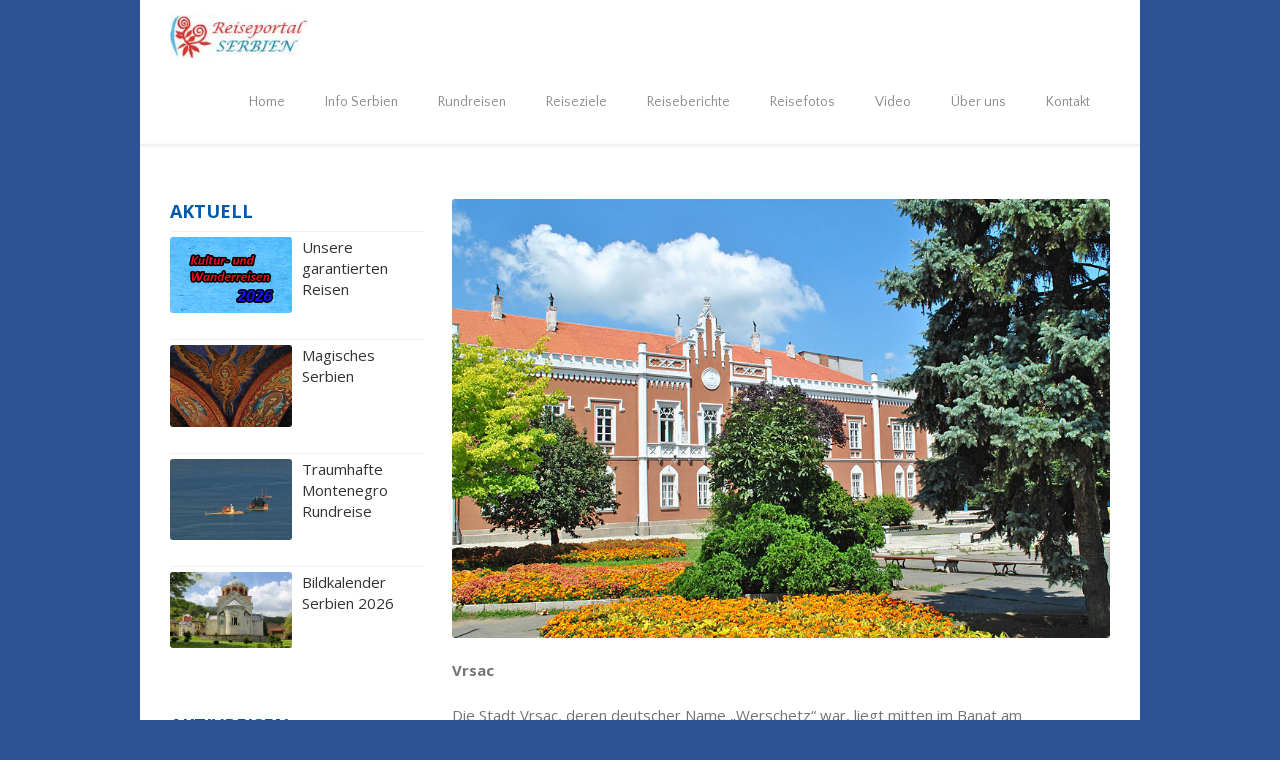

--- FILE ---
content_type: text/html; charset=UTF-8
request_url: https://www.ns-geotours.com/vrsac/
body_size: 23604
content:
<!DOCTYPE html>
<html xmlns="https://www.w3.org/1999/xhtml"  xmlns="http://www.w3.org/1999/xhtml" prefix="" lang="de" xmlns:og="http://opengraphprotocol.org/schema/" xmlns:fb="http://www.facebook.com/2008/fbml">
<head>
<!--[if IE]><meta http-equiv='X-UA-Compatible' content='IE=edge,chrome=1'><![endif]-->  

	<meta http-equiv="Content-Type" content="text/html; charset=utf-8"/>

		<title>
	 Vršac – Geschichte - Sehenswürdigkeiten - Reiseportal Serbien	</title>

	
	<!--[if lte IE 8]>
	<script type="text/javascript" src="https://www.ns-geotours.com/wp-content/themes/alora/js/html5shiv.js?x78106"></script>  
	<![endif]-->

	<!--[if IE]>
	<link rel="stylesheet" href="https://www.ns-geotours.com/wp-content/themes/alora/css/ie.css?x78106" />
	<![endif]-->

	
	<meta name="viewport" content="width=device-width, initial-scale=1, maximum-scale=1" />

	
	
	
	
	
	
<!-- BEGIN Metadata added by the Add-Meta-Tags WordPress plugin -->
<META name="Description" content="Die Stadt Vrsac, deren deutscher Name “Werschetz” war, liegt mitten im Banat am südöstlichen Ende der pannonischen Platte, am Fuße der “Hügel von Vrsac”.">
<META name="Keywords" content="Serbien Belgrad, wochenende reisen, Gutscha Fest, hotel Skiurlaub, Kopaonik, Ferienhäuser günstig, Zlatibor, Urlaub Appartements, angebote wellnesshotel, Bauernhof Familienurlaub, rundreise angebot, Donau Schiffahrt, Eisernes Tor, Urlaub Nationalpark, Tara, reisen Städtereisen, Novi Sad, spa therme, Vrnjacka Banja, erholung Hotel, Palic, Hotel Serbien, jagen und angeln, Huchen angeln, Hirschjagd, Rehbockjagd, Jagd auf Wachtel, Rafting tour, Wanderreisen, Weinreise">
<META name="Author" content="Dejan Knezevic">
<META name="Publisher" content="Online Travel Marketing">
<META name="Copyright" content="Online Travel Marketing">
<META name="Content-language" content="de">
<META name="Page-topic" content="Reise Tourismus">
<meta name="description" content="Vrsac Die Stadt Vrsac, deren deutscher Name Werschetz war, liegt mitten im Banat am südöstlichen Ende der pannonischen Platte, am Fuße der Hügel von Vrsac, 80 km von Belgrad, nur 14 km von der Grenze zu Rumänien entfernt und inmitten einer berühmten Weingegend." />
<!-- END Metadata added by the Add-Meta-Tags WordPress plugin -->

<meta name='robots' content='max-image-preview:large' />
<link rel='dns-prefetch' href='//fonts.googleapis.com' />
<link rel="alternate" type="application/rss+xml" title=" &raquo; Feed" href="https://www.ns-geotours.com/feed/" />
<link rel="alternate" type="application/rss+xml" title=" &raquo; Kommentar-Feed" href="https://www.ns-geotours.com/comments/feed/" />
<link rel="alternate" type="application/rss+xml" title=" &raquo; Vrsac-Kommentar-Feed" href="https://www.ns-geotours.com/vrsac/feed/" />
<meta property="og:title" content="Vrsac"/><meta property="og:type" content="article"/><meta property="og:url" content="https://www.ns-geotours.com/vrsac/"/><meta property="og:site_name" content=""/><meta property="og:image" content="https://www.ns-geotours.com/wp-content/uploads/logo1.jpg"/><script type="text/javascript">
/* <![CDATA[ */
window._wpemojiSettings = {"baseUrl":"https:\/\/s.w.org\/images\/core\/emoji\/14.0.0\/72x72\/","ext":".png","svgUrl":"https:\/\/s.w.org\/images\/core\/emoji\/14.0.0\/svg\/","svgExt":".svg","source":{"concatemoji":"https:\/\/www.ns-geotours.com\/wp-includes\/js\/wp-emoji-release.min.js?ver=5f87294fc47c4c7235e2188ed3e8cf89"}};
/*! This file is auto-generated */
!function(i,n){var o,s,e;function c(e){try{var t={supportTests:e,timestamp:(new Date).valueOf()};sessionStorage.setItem(o,JSON.stringify(t))}catch(e){}}function p(e,t,n){e.clearRect(0,0,e.canvas.width,e.canvas.height),e.fillText(t,0,0);var t=new Uint32Array(e.getImageData(0,0,e.canvas.width,e.canvas.height).data),r=(e.clearRect(0,0,e.canvas.width,e.canvas.height),e.fillText(n,0,0),new Uint32Array(e.getImageData(0,0,e.canvas.width,e.canvas.height).data));return t.every(function(e,t){return e===r[t]})}function u(e,t,n){switch(t){case"flag":return n(e,"\ud83c\udff3\ufe0f\u200d\u26a7\ufe0f","\ud83c\udff3\ufe0f\u200b\u26a7\ufe0f")?!1:!n(e,"\ud83c\uddfa\ud83c\uddf3","\ud83c\uddfa\u200b\ud83c\uddf3")&&!n(e,"\ud83c\udff4\udb40\udc67\udb40\udc62\udb40\udc65\udb40\udc6e\udb40\udc67\udb40\udc7f","\ud83c\udff4\u200b\udb40\udc67\u200b\udb40\udc62\u200b\udb40\udc65\u200b\udb40\udc6e\u200b\udb40\udc67\u200b\udb40\udc7f");case"emoji":return!n(e,"\ud83e\udef1\ud83c\udffb\u200d\ud83e\udef2\ud83c\udfff","\ud83e\udef1\ud83c\udffb\u200b\ud83e\udef2\ud83c\udfff")}return!1}function f(e,t,n){var r="undefined"!=typeof WorkerGlobalScope&&self instanceof WorkerGlobalScope?new OffscreenCanvas(300,150):i.createElement("canvas"),a=r.getContext("2d",{willReadFrequently:!0}),o=(a.textBaseline="top",a.font="600 32px Arial",{});return e.forEach(function(e){o[e]=t(a,e,n)}),o}function t(e){var t=i.createElement("script");t.src=e,t.defer=!0,i.head.appendChild(t)}"undefined"!=typeof Promise&&(o="wpEmojiSettingsSupports",s=["flag","emoji"],n.supports={everything:!0,everythingExceptFlag:!0},e=new Promise(function(e){i.addEventListener("DOMContentLoaded",e,{once:!0})}),new Promise(function(t){var n=function(){try{var e=JSON.parse(sessionStorage.getItem(o));if("object"==typeof e&&"number"==typeof e.timestamp&&(new Date).valueOf()<e.timestamp+604800&&"object"==typeof e.supportTests)return e.supportTests}catch(e){}return null}();if(!n){if("undefined"!=typeof Worker&&"undefined"!=typeof OffscreenCanvas&&"undefined"!=typeof URL&&URL.createObjectURL&&"undefined"!=typeof Blob)try{var e="postMessage("+f.toString()+"("+[JSON.stringify(s),u.toString(),p.toString()].join(",")+"));",r=new Blob([e],{type:"text/javascript"}),a=new Worker(URL.createObjectURL(r),{name:"wpTestEmojiSupports"});return void(a.onmessage=function(e){c(n=e.data),a.terminate(),t(n)})}catch(e){}c(n=f(s,u,p))}t(n)}).then(function(e){for(var t in e)n.supports[t]=e[t],n.supports.everything=n.supports.everything&&n.supports[t],"flag"!==t&&(n.supports.everythingExceptFlag=n.supports.everythingExceptFlag&&n.supports[t]);n.supports.everythingExceptFlag=n.supports.everythingExceptFlag&&!n.supports.flag,n.DOMReady=!1,n.readyCallback=function(){n.DOMReady=!0}}).then(function(){return e}).then(function(){var e;n.supports.everything||(n.readyCallback(),(e=n.source||{}).concatemoji?t(e.concatemoji):e.wpemoji&&e.twemoji&&(t(e.twemoji),t(e.wpemoji)))}))}((window,document),window._wpemojiSettings);
/* ]]> */
</script>
<link rel='stylesheet' id='cnss_font_awesome_css-css' href='https://www.ns-geotours.com/wp-content/plugins/easy-social-icons/css/font-awesome/css/all.min.css?x78106' type='text/css' media='all' />
<link rel='stylesheet' id='cnss_font_awesome_v4_shims-css' href='https://www.ns-geotours.com/wp-content/plugins/easy-social-icons/css/font-awesome/css/v4-shims.min.css?x78106' type='text/css' media='all' />
<link rel='stylesheet' id='cnss_css-css' href='https://www.ns-geotours.com/wp-content/plugins/easy-social-icons/css/cnss.css?x78106' type='text/css' media='all' />
<link rel='stylesheet' id='cnss_share_css-css' href='https://www.ns-geotours.com/wp-content/plugins/easy-social-icons/css/share.css?x78106' type='text/css' media='all' />
<link rel='stylesheet' id='layerslider-css' href='https://www.ns-geotours.com/wp-content/plugins/LayerSlider/static/layerslider/css/layerslider.css?x78106' type='text/css' media='all' />
<link rel='stylesheet' id='ls-google-fonts-css' href='https://fonts.googleapis.com/css?family=Lato:100,300,regular,700,900%7COpen+Sans:300%7CIndie+Flower:regular%7COswald:300,regular,700&#038;subset=latin%2Clatin-ext' type='text/css' media='all' />
<style id='wp-emoji-styles-inline-css' type='text/css'>

	img.wp-smiley, img.emoji {
		display: inline !important;
		border: none !important;
		box-shadow: none !important;
		height: 1em !important;
		width: 1em !important;
		margin: 0 0.07em !important;
		vertical-align: -0.1em !important;
		background: none !important;
		padding: 0 !important;
	}
</style>
<link rel='stylesheet' id='wp-block-library-css' href='https://www.ns-geotours.com/wp-includes/css/dist/block-library/style.min.css?x78106' type='text/css' media='all' />
<style id='classic-theme-styles-inline-css' type='text/css'>
/*! This file is auto-generated */
.wp-block-button__link{color:#fff;background-color:#32373c;border-radius:9999px;box-shadow:none;text-decoration:none;padding:calc(.667em + 2px) calc(1.333em + 2px);font-size:1.125em}.wp-block-file__button{background:#32373c;color:#fff;text-decoration:none}
</style>
<style id='global-styles-inline-css' type='text/css'>
body{--wp--preset--color--black: #000000;--wp--preset--color--cyan-bluish-gray: #abb8c3;--wp--preset--color--white: #ffffff;--wp--preset--color--pale-pink: #f78da7;--wp--preset--color--vivid-red: #cf2e2e;--wp--preset--color--luminous-vivid-orange: #ff6900;--wp--preset--color--luminous-vivid-amber: #fcb900;--wp--preset--color--light-green-cyan: #7bdcb5;--wp--preset--color--vivid-green-cyan: #00d084;--wp--preset--color--pale-cyan-blue: #8ed1fc;--wp--preset--color--vivid-cyan-blue: #0693e3;--wp--preset--color--vivid-purple: #9b51e0;--wp--preset--gradient--vivid-cyan-blue-to-vivid-purple: linear-gradient(135deg,rgba(6,147,227,1) 0%,rgb(155,81,224) 100%);--wp--preset--gradient--light-green-cyan-to-vivid-green-cyan: linear-gradient(135deg,rgb(122,220,180) 0%,rgb(0,208,130) 100%);--wp--preset--gradient--luminous-vivid-amber-to-luminous-vivid-orange: linear-gradient(135deg,rgba(252,185,0,1) 0%,rgba(255,105,0,1) 100%);--wp--preset--gradient--luminous-vivid-orange-to-vivid-red: linear-gradient(135deg,rgba(255,105,0,1) 0%,rgb(207,46,46) 100%);--wp--preset--gradient--very-light-gray-to-cyan-bluish-gray: linear-gradient(135deg,rgb(238,238,238) 0%,rgb(169,184,195) 100%);--wp--preset--gradient--cool-to-warm-spectrum: linear-gradient(135deg,rgb(74,234,220) 0%,rgb(151,120,209) 20%,rgb(207,42,186) 40%,rgb(238,44,130) 60%,rgb(251,105,98) 80%,rgb(254,248,76) 100%);--wp--preset--gradient--blush-light-purple: linear-gradient(135deg,rgb(255,206,236) 0%,rgb(152,150,240) 100%);--wp--preset--gradient--blush-bordeaux: linear-gradient(135deg,rgb(254,205,165) 0%,rgb(254,45,45) 50%,rgb(107,0,62) 100%);--wp--preset--gradient--luminous-dusk: linear-gradient(135deg,rgb(255,203,112) 0%,rgb(199,81,192) 50%,rgb(65,88,208) 100%);--wp--preset--gradient--pale-ocean: linear-gradient(135deg,rgb(255,245,203) 0%,rgb(182,227,212) 50%,rgb(51,167,181) 100%);--wp--preset--gradient--electric-grass: linear-gradient(135deg,rgb(202,248,128) 0%,rgb(113,206,126) 100%);--wp--preset--gradient--midnight: linear-gradient(135deg,rgb(2,3,129) 0%,rgb(40,116,252) 100%);--wp--preset--font-size--small: 13px;--wp--preset--font-size--medium: 20px;--wp--preset--font-size--large: 36px;--wp--preset--font-size--x-large: 42px;--wp--preset--spacing--20: 0.44rem;--wp--preset--spacing--30: 0.67rem;--wp--preset--spacing--40: 1rem;--wp--preset--spacing--50: 1.5rem;--wp--preset--spacing--60: 2.25rem;--wp--preset--spacing--70: 3.38rem;--wp--preset--spacing--80: 5.06rem;--wp--preset--shadow--natural: 6px 6px 9px rgba(0, 0, 0, 0.2);--wp--preset--shadow--deep: 12px 12px 50px rgba(0, 0, 0, 0.4);--wp--preset--shadow--sharp: 6px 6px 0px rgba(0, 0, 0, 0.2);--wp--preset--shadow--outlined: 6px 6px 0px -3px rgba(255, 255, 255, 1), 6px 6px rgba(0, 0, 0, 1);--wp--preset--shadow--crisp: 6px 6px 0px rgba(0, 0, 0, 1);}:where(.is-layout-flex){gap: 0.5em;}:where(.is-layout-grid){gap: 0.5em;}body .is-layout-flow > .alignleft{float: left;margin-inline-start: 0;margin-inline-end: 2em;}body .is-layout-flow > .alignright{float: right;margin-inline-start: 2em;margin-inline-end: 0;}body .is-layout-flow > .aligncenter{margin-left: auto !important;margin-right: auto !important;}body .is-layout-constrained > .alignleft{float: left;margin-inline-start: 0;margin-inline-end: 2em;}body .is-layout-constrained > .alignright{float: right;margin-inline-start: 2em;margin-inline-end: 0;}body .is-layout-constrained > .aligncenter{margin-left: auto !important;margin-right: auto !important;}body .is-layout-constrained > :where(:not(.alignleft):not(.alignright):not(.alignfull)){max-width: var(--wp--style--global--content-size);margin-left: auto !important;margin-right: auto !important;}body .is-layout-constrained > .alignwide{max-width: var(--wp--style--global--wide-size);}body .is-layout-flex{display: flex;}body .is-layout-flex{flex-wrap: wrap;align-items: center;}body .is-layout-flex > *{margin: 0;}body .is-layout-grid{display: grid;}body .is-layout-grid > *{margin: 0;}:where(.wp-block-columns.is-layout-flex){gap: 2em;}:where(.wp-block-columns.is-layout-grid){gap: 2em;}:where(.wp-block-post-template.is-layout-flex){gap: 1.25em;}:where(.wp-block-post-template.is-layout-grid){gap: 1.25em;}.has-black-color{color: var(--wp--preset--color--black) !important;}.has-cyan-bluish-gray-color{color: var(--wp--preset--color--cyan-bluish-gray) !important;}.has-white-color{color: var(--wp--preset--color--white) !important;}.has-pale-pink-color{color: var(--wp--preset--color--pale-pink) !important;}.has-vivid-red-color{color: var(--wp--preset--color--vivid-red) !important;}.has-luminous-vivid-orange-color{color: var(--wp--preset--color--luminous-vivid-orange) !important;}.has-luminous-vivid-amber-color{color: var(--wp--preset--color--luminous-vivid-amber) !important;}.has-light-green-cyan-color{color: var(--wp--preset--color--light-green-cyan) !important;}.has-vivid-green-cyan-color{color: var(--wp--preset--color--vivid-green-cyan) !important;}.has-pale-cyan-blue-color{color: var(--wp--preset--color--pale-cyan-blue) !important;}.has-vivid-cyan-blue-color{color: var(--wp--preset--color--vivid-cyan-blue) !important;}.has-vivid-purple-color{color: var(--wp--preset--color--vivid-purple) !important;}.has-black-background-color{background-color: var(--wp--preset--color--black) !important;}.has-cyan-bluish-gray-background-color{background-color: var(--wp--preset--color--cyan-bluish-gray) !important;}.has-white-background-color{background-color: var(--wp--preset--color--white) !important;}.has-pale-pink-background-color{background-color: var(--wp--preset--color--pale-pink) !important;}.has-vivid-red-background-color{background-color: var(--wp--preset--color--vivid-red) !important;}.has-luminous-vivid-orange-background-color{background-color: var(--wp--preset--color--luminous-vivid-orange) !important;}.has-luminous-vivid-amber-background-color{background-color: var(--wp--preset--color--luminous-vivid-amber) !important;}.has-light-green-cyan-background-color{background-color: var(--wp--preset--color--light-green-cyan) !important;}.has-vivid-green-cyan-background-color{background-color: var(--wp--preset--color--vivid-green-cyan) !important;}.has-pale-cyan-blue-background-color{background-color: var(--wp--preset--color--pale-cyan-blue) !important;}.has-vivid-cyan-blue-background-color{background-color: var(--wp--preset--color--vivid-cyan-blue) !important;}.has-vivid-purple-background-color{background-color: var(--wp--preset--color--vivid-purple) !important;}.has-black-border-color{border-color: var(--wp--preset--color--black) !important;}.has-cyan-bluish-gray-border-color{border-color: var(--wp--preset--color--cyan-bluish-gray) !important;}.has-white-border-color{border-color: var(--wp--preset--color--white) !important;}.has-pale-pink-border-color{border-color: var(--wp--preset--color--pale-pink) !important;}.has-vivid-red-border-color{border-color: var(--wp--preset--color--vivid-red) !important;}.has-luminous-vivid-orange-border-color{border-color: var(--wp--preset--color--luminous-vivid-orange) !important;}.has-luminous-vivid-amber-border-color{border-color: var(--wp--preset--color--luminous-vivid-amber) !important;}.has-light-green-cyan-border-color{border-color: var(--wp--preset--color--light-green-cyan) !important;}.has-vivid-green-cyan-border-color{border-color: var(--wp--preset--color--vivid-green-cyan) !important;}.has-pale-cyan-blue-border-color{border-color: var(--wp--preset--color--pale-cyan-blue) !important;}.has-vivid-cyan-blue-border-color{border-color: var(--wp--preset--color--vivid-cyan-blue) !important;}.has-vivid-purple-border-color{border-color: var(--wp--preset--color--vivid-purple) !important;}.has-vivid-cyan-blue-to-vivid-purple-gradient-background{background: var(--wp--preset--gradient--vivid-cyan-blue-to-vivid-purple) !important;}.has-light-green-cyan-to-vivid-green-cyan-gradient-background{background: var(--wp--preset--gradient--light-green-cyan-to-vivid-green-cyan) !important;}.has-luminous-vivid-amber-to-luminous-vivid-orange-gradient-background{background: var(--wp--preset--gradient--luminous-vivid-amber-to-luminous-vivid-orange) !important;}.has-luminous-vivid-orange-to-vivid-red-gradient-background{background: var(--wp--preset--gradient--luminous-vivid-orange-to-vivid-red) !important;}.has-very-light-gray-to-cyan-bluish-gray-gradient-background{background: var(--wp--preset--gradient--very-light-gray-to-cyan-bluish-gray) !important;}.has-cool-to-warm-spectrum-gradient-background{background: var(--wp--preset--gradient--cool-to-warm-spectrum) !important;}.has-blush-light-purple-gradient-background{background: var(--wp--preset--gradient--blush-light-purple) !important;}.has-blush-bordeaux-gradient-background{background: var(--wp--preset--gradient--blush-bordeaux) !important;}.has-luminous-dusk-gradient-background{background: var(--wp--preset--gradient--luminous-dusk) !important;}.has-pale-ocean-gradient-background{background: var(--wp--preset--gradient--pale-ocean) !important;}.has-electric-grass-gradient-background{background: var(--wp--preset--gradient--electric-grass) !important;}.has-midnight-gradient-background{background: var(--wp--preset--gradient--midnight) !important;}.has-small-font-size{font-size: var(--wp--preset--font-size--small) !important;}.has-medium-font-size{font-size: var(--wp--preset--font-size--medium) !important;}.has-large-font-size{font-size: var(--wp--preset--font-size--large) !important;}.has-x-large-font-size{font-size: var(--wp--preset--font-size--x-large) !important;}
.wp-block-navigation a:where(:not(.wp-element-button)){color: inherit;}
:where(.wp-block-post-template.is-layout-flex){gap: 1.25em;}:where(.wp-block-post-template.is-layout-grid){gap: 1.25em;}
:where(.wp-block-columns.is-layout-flex){gap: 2em;}:where(.wp-block-columns.is-layout-grid){gap: 2em;}
.wp-block-pullquote{font-size: 1.5em;line-height: 1.6;}
</style>
<link rel='stylesheet' id='alora-stylesheet-css' href='https://www.ns-geotours.com/wp-content/themes/alora/style.css?x78106' type='text/css' media='all' />
<!--[if lte IE 9]>
<link rel='stylesheet' id='alora-shortcodes-css' href='https://www.ns-geotours.com/wp-content/themes/alora/shortcodes.css?x78106' type='text/css' media='all' />
<![endif]-->
<link rel='stylesheet' id='alora-animations-css' href='https://www.ns-geotours.com/wp-content/themes/alora/css/animations.css?x78106' type='text/css' media='all' />
<!--[if lte IE 8]>
<link rel='stylesheet' id='alora-IE8-css' href='https://www.ns-geotours.com/wp-content/themes/alora/css/ie8.css?x78106' type='text/css' media='all' />
<![endif]-->
<!--[if IE]>
<link rel='stylesheet' id='alora-IE-css' href='https://www.ns-geotours.com/wp-content/themes/alora/css/ie.css?x78106' type='text/css' media='all' />
<![endif]-->
<link rel='stylesheet' id='alora-media-css' href='https://www.ns-geotours.com/wp-content/themes/alora/css/media.css?x78106' type='text/css' media='all' />
<link rel='stylesheet' id='wp-color-picker-css' href='https://www.ns-geotours.com/wp-admin/css/color-picker.min.css?x78106' type='text/css' media='all' />
<link rel='stylesheet' id='bos-searchbox-css' href='https://www.ns-geotours.com/wp-content/plugins/bookingcom-official-searchbox/assets/css/bos_searchbox.css?x78106' type='text/css' media='all' />
<link rel='stylesheet' id='jquery-ui-css' href='https://www.ns-geotours.com/wp-content/plugins/bookingcom-official-searchbox/assets/css/jquery-ui.css?x78106' type='text/css' media='all' />
<link rel='stylesheet' id='bos-date-range-picker-style-css' href='https://www.ns-geotours.com/wp-content/plugins/bookingcom-official-searchbox/assets/css/daterangepicker.css?x78106' type='text/css' media='all' />
<link rel='stylesheet' id='bos-dynamic_style-css' href='https://www.ns-geotours.com/wp-content/plugins/bookingcom-official-searchbox/assets/css/bos_dynamic.css?x78106' type='text/css' media='all' />
<link rel='stylesheet' id='microthemer-css' href='https://www.ns-geotours.com/wp-content/micro-themes/active-styles.css?x78106' type='text/css' media='all' />
<script type="text/javascript" src="https://www.ns-geotours.com/wp-content/plugins/enable-jquery-migrate-helper/js/jquery/jquery-1.12.4-wp.js?x78106" id="jquery-core-js"></script>
<script type="text/javascript" src="https://www.ns-geotours.com/wp-content/plugins/enable-jquery-migrate-helper/js/jquery-migrate/jquery-migrate-1.4.1-wp.js?x78106" id="jquery-migrate-js"></script>
<script type="text/javascript" src="https://www.ns-geotours.com/wp-content/plugins/easy-social-icons/js/cnss.js?x78106" id="cnss_js-js"></script>
<script type="text/javascript" src="https://www.ns-geotours.com/wp-content/plugins/easy-social-icons/js/share.js?x78106" id="cnss_share_js-js"></script>
<script type="text/javascript" id="layerslider-greensock-js-extra">
/* <![CDATA[ */
var LS_Meta = {"v":"6.9.2"};
/* ]]> */
</script>
<script type="text/javascript" src="https://www.ns-geotours.com/wp-content/plugins/LayerSlider/static/layerslider/js/greensock.js?x78106" id="layerslider-greensock-js"></script>
<script type="text/javascript" src="https://www.ns-geotours.com/wp-content/plugins/LayerSlider/static/layerslider/js/layerslider.kreaturamedia.jquery.js?x78106" id="layerslider-js"></script>
<script type="text/javascript" src="https://www.ns-geotours.com/wp-content/plugins/LayerSlider/static/layerslider/js/layerslider.transitions.js?x78106" id="layerslider-transitions-js"></script>
<script type="text/javascript" id="3d-flip-book-client-locale-loader-js-extra">
/* <![CDATA[ */
var FB3D_CLIENT_LOCALE = {"ajaxurl":"https:\/\/www.ns-geotours.com\/wp-admin\/admin-ajax.php","dictionary":{"Table of contents":"Table of contents","Close":"Close","Bookmarks":"Bookmarks","Thumbnails":"Thumbnails","Search":"Search","Share":"Share","Facebook":"Facebook","Twitter":"Twitter","Email":"Email","Play":"Play","Previous page":"Previous page","Next page":"Next page","Zoom in":"Zoom in","Zoom out":"Zoom out","Fit view":"Fit view","Auto play":"Auto play","Full screen":"Full screen","More":"More","Smart pan":"Smart pan","Single page":"Single page","Sounds":"Sounds","Stats":"Stats","Print":"Print","Download":"Download","Goto first page":"Goto first page","Goto last page":"Goto last page"},"images":"https:\/\/www.ns-geotours.com\/wp-content\/plugins\/interactive-3d-flipbook-powered-physics-engine\/assets\/images\/","jsData":{"urls":[],"posts":{"ids_mis":[],"ids":[]},"pages":[],"firstPages":[],"bookCtrlProps":[],"bookTemplates":[]},"key":"3d-flip-book","pdfJS":{"pdfJsLib":"https:\/\/www.ns-geotours.com\/wp-content\/plugins\/interactive-3d-flipbook-powered-physics-engine\/assets\/js\/pdf.min.js?ver=4.3.136","pdfJsWorker":"https:\/\/www.ns-geotours.com\/wp-content\/plugins\/interactive-3d-flipbook-powered-physics-engine\/assets\/js\/pdf.worker.js?ver=4.3.136","stablePdfJsLib":"https:\/\/www.ns-geotours.com\/wp-content\/plugins\/interactive-3d-flipbook-powered-physics-engine\/assets\/js\/stable\/pdf.min.js?ver=2.5.207","stablePdfJsWorker":"https:\/\/www.ns-geotours.com\/wp-content\/plugins\/interactive-3d-flipbook-powered-physics-engine\/assets\/js\/stable\/pdf.worker.js?ver=2.5.207","pdfJsCMapUrl":"https:\/\/www.ns-geotours.com\/wp-content\/plugins\/interactive-3d-flipbook-powered-physics-engine\/assets\/cmaps\/"},"cacheurl":"https:\/\/www.ns-geotours.com\/wp-content\/uploads\/3d-flip-book\/cache\/","pluginsurl":"https:\/\/www.ns-geotours.com\/wp-content\/plugins\/","pluginurl":"https:\/\/www.ns-geotours.com\/wp-content\/plugins\/interactive-3d-flipbook-powered-physics-engine\/","thumbnailSize":{"width":"150","height":"150"},"version":"1.16.17"};
/* ]]> */
</script>
<script type="text/javascript" src="https://www.ns-geotours.com/wp-content/plugins/interactive-3d-flipbook-powered-physics-engine/assets/js/client-locale-loader.js?x78106" id="3d-flip-book-client-locale-loader-js" async="async" data-wp-strategy="async"></script>
<meta name="generator" content="Powered by LayerSlider 6.9.2 - Multi-Purpose, Responsive, Parallax, Mobile-Friendly Slider Plugin for WordPress." />
<!-- LayerSlider updates and docs at: https://layerslider.kreaturamedia.com -->
<link rel="https://api.w.org/" href="https://www.ns-geotours.com/wp-json/" /><link rel="alternate" type="application/json" href="https://www.ns-geotours.com/wp-json/wp/v2/pages/546" /><link rel="EditURI" type="application/rsd+xml" title="RSD" href="https://www.ns-geotours.com/xmlrpc.php?rsd" />

<link rel="canonical" href="https://www.ns-geotours.com/vrsac/" />
<link rel='shortlink' href='https://www.ns-geotours.com/?p=546' />
<link rel="alternate" type="application/json+oembed" href="https://www.ns-geotours.com/wp-json/oembed/1.0/embed?url=https%3A%2F%2Fwww.ns-geotours.com%2Fvrsac%2F" />
<link rel="alternate" type="text/xml+oembed" href="https://www.ns-geotours.com/wp-json/oembed/1.0/embed?url=https%3A%2F%2Fwww.ns-geotours.com%2Fvrsac%2F&#038;format=xml" />
                        <link rel="apple-touch-icon" sizes="120x120" href="https://www.ns-geotours.com/wp-content/uploads/apple-touch-icon-120x120-precomposed.png?x78106">        <link rel="apple-touch-icon" sizes="152x152" href="https://www.ns-geotours.com/wp-content/uploads/apple-touch-icon-152x152-precomposed.png?x78106">    <style type="text/css">
		ul.cnss-social-icon li.cn-fa-icon a:hover{color:#ffffff!important;}
		</style>
	
	<!--[if lte IE 8]>
	<script type="text/javascript">
	jQuery(document).ready(function() {
	var imgs, i, w;
	var imgs = document.getElementsByTagName( 'img' );
	for( i = 0; i < imgs.length; i++ ) {
	    w = imgs[i].getAttribute( 'width' );
	    imgs[i].removeAttribute( 'width' );
	    imgs[i].removeAttribute( 'height' );
	}
	});
	</script>
  
	<script src="https://www.ns-geotours.com/wp-content/themes/alora/js/excanvas.js?x78106"></script>
    
	<![endif]-->
  

	<!--[if lte IE 9]>
	<script type="text/javascript">
	jQuery(document).ready(function() {
	
	// Combine inline styles for body tag
	jQuery('body').each( function() {	
		var combined_styles = '<style>';

		jQuery( this ).find( 'style' ).each( function() {
			combined_styles += jQuery(this).html();
			jQuery(this).remove();
		});

		combined_styles += '</style>';

		jQuery( this ).prepend( combined_styles );
	});
	});
	</script>
	<![endif]-->
    
	<script type="text/javascript">
	/*@cc_on
	  @if (@_jscript_version == 10)
	    	document.write('<style type="text/css">.search input,#searchform input {padding-left:10px;} .alora-select-parent .alora-select-arrow,.select-arrow{height:33px;background-color:#ffffff;}.search input{padding-left:5px;}header .tagline{margin-top:3px;}.star-rating span:before {letter-spacing: 0;}.alora-select-parent .alora-select-arrow,.gravity-select-parent .select-arrow,.wpcf7-select-parent .select-arrow,.select-arrow{background: #fff;}.star-rating{width: 5.2em;}.star-rating span:before {letter-spacing: 0.1em;}</style>');      
	  @end
	@*/
  
	var doc = document.documentElement;
	doc.setAttribute('data-useragent', navigator.userAgent);  
	</script>
    
	<style type="text/css">
		alora_2.7.0{color:green;}
	
		html, body { background-color:#ffffff; }
		
	
	
	/*IE11 hack */
	@media screen and (-ms-high-contrast: active), (-ms-high-contrast: none) {
		.alora-select-parent .alora-select-arrow,.select-arrow, 
		.wpcf7-select-parent .select-arrow{height:33px;line-height:33px;}
		.gravity-select-parent .select-arrow{height:24px;line-height:24px;}
		
		#wrapper .gf_browser_ie.gform_wrapper .button,
		#wrapper .gf_browser_ie.gform_wrapper .gform_footer input.button{ padding: 0 20px; }
	}

	#wrapper a:hover, 
.tooltip-shortcode,
#sidebar .slide-excerpt .slide-title a:hover,
.footer-area .slide-excerpt .slide-title a:hover,
#slidingbar-area .slide-excerpt .slide-title a:hover,
.page-title ul li a:hover, 
.footer-area ul li a:hover,
.footer-area .tab-holder .news-list li .post-holder a:hover,
.side-nav li.current_page_item a,
.project-content .project-info .project-info-box a:hover,
span.dropcap,
.footer-area a:hover,
.copyright a:hover,
#sidebar .widget_categories li a:hover,
#main .post h2 a:hover,
#sidebar .widget li a:hover,
h5.toggle:hover a,
.tooltip-shortcode, 
.pagination.single-pagination > a:hover .current,
.pagination-prev:hover:before,
.pagination-next:hover:after,
.single-navigation a[rel=prev]:hover:before,
.single-navigation a[rel=next]:hover:after,
#sidebar .widget_nav_menu li a:hover:before,
#sidebar .widget_categories li a:hover:before,
#sidebar .widget .recentcomments:hover:before,
#sidebar .widget_recent_entries li a:hover:before,
#sidebar .widget_archive li a:hover:before,
#sidebar .widget_pages li a:hover:before,
#sidebar .widget_links li a:hover:before,
.side-nav .arrow:hover:after,
.single-navigation a:hover, 
.woocommerce .address .edit:hover:after,
.my_account_orders .order-actions a:hover:after,
.post-content ul.list-icon-color-light li:before,
.woocommerce-tabs .tabs a:hover .arrow:after,
.woocommerce-pagination .prev:hover:before,
.woocommerce-pagination .next:hover:after,
#wrapper .cart-checkout a:hover,
#wrapper .cart-checkout a:hover:before,
#wrapper .header-social .top-menu .cart-checkout a:hover,
.widget_shopping_cart_content .total .amount,
.widget_layered_nav li a:hover:before,
.widget_product_categories li a:hover:before,
#header-sticky .my-account-link-active:after,
#header .my-account-link-active:after,
.woocommerce-side-nav li.active a,
.woocommerce-side-nav li.active a:after,
.rtl .more a:hover:before,
.rtl .read-more:hover:before,
.rtl .entry-read-more a:hover:before,
#wrapper #sidebar .current_page_item > a,
#wrapper #sidebar .current-menu-item > a,
#wrapper #sidebar .current_page_item > a:before,
#wrapper #sidebar .current-menu-item > a:before,
#wrapper .footer-area .current_page_item > a,
#wrapper .footer-area .current-menu-item > a,
#wrapper .footer-area .current_page_item > a:before,
#wrapper .footer-area .current-menu-item > a:before,
#wrapper #slidingbar-area .current_page_item > a,
#wrapper #slidingbar-area .current-menu-item > a,
#wrapper #slidingbar-area .current_page_item > a:before,
#wrapper #slidingbar-area .current-menu-item > a:before,
.side-nav ul > li.current_page_item > a,
.side-nav li.current_page_ancestor > a,
.t4p-accordian .panel-title a:hover {
	color:#2d5295;
}
.t4p-content-boxes .heading-link:hover h2 {
	color:#2d5295 !important;
}
.t4p-content-boxes .heading-link:hover .icon i {
	background-color: #2d5295 !important;
	border-color: #2d5295 !important;
}
.pagination a.inactive:hover, 
.woocommerce-pagination .page-numbers:hover {
    border-color: #2d5295;
}
.tagcloud a:hover,
#slidingbar-area .tagcloud a:hover,
.footer-area .tagcloud a:hover { 
  color:#FFFFFF; 
}
#sticky-nav ul .current_page_item a, 
#sticky-nav ul .current-menu-item a, 
#sticky-nav ul > .current-menu-parent a,
#nav ul ul,
#sticky-nav ul ul,
.navigation li.current-menu-ancestor a, 
#nav ul .current-menu-ancestor > a, 
#sticky-nav ul .current-menu-ancestor > a,
#nav ul > .current_page_ancestor a, 
#nav ul > .current_page_item a, 
#nav ul > .current-menu-item a, 
#nav ul > .current-menu-parent a, 
#sticky-nav ul > .current_page_ancestor a, 
#sticky-nav ul > .current_page_item a, 
#sticky-nav ul > .current-menu-item a,
#sticky-nav ul > .current-menu-parent a,  
.reading-box,
#nav ul > li > a:hover,
#sticky-nav ul > li > a:hover,
#sidebar .pyre_tabs .image:hover,
.footer-area .pyre_tabs .image:hover,
#slidingbar .pyre_tabs .image:hover, 
#sidebar .flickr_badge_image img:hover, 
.footer-area .flickr_badge_image img:hover, 
#slidingbar .flickr_badge_image img:hover, 
#sidebar .recent_works img:hover, 
.footer-area .recent_works img:hover, 
#slidingbar .recent_works img:hover,
.image .image-extras,
#header-sticky .my-account-link:hover:after,
#header .my-account-link:hover:after,
body #header-sticky .my-account-link-active:after,
body #header .my-account-link-active:after,
.cart-content a:hover img, 
.product_list_widget .wp-post-image:hover
#bbpress-forums div.bbp-topic-tags a:hover,
.t4p-tabs .nav-tabs li .tab-link:focus, 
.t4p-tabs .nav-tabs li.active .tab-link {
	border-color:#2d5295;
}
#nav ul a.search-link:hover, 
#sticky-nav ul a.search-link:hover {
  border-color:transparent!important;
}  
#nav ul .current-menu-parent > a:before, 
#nav ul .current_page_item > a:before,
#sticky-nav ul .current-menu-parent > a:before, 
#sticky-nav ul .current_page_item > a:before,
#wrapper .pyre_tabs .tab-holder .tabs li.active a,
#nav > ul > .current-menu-parent > a:before, 
#nav > ul > .current_page_item > a:before, 
#nav > ul > .current-menu-item > a:before, 
#nav > ul > .current-menu-ancestor > a:before, 
#sticky-nav > ul > .current_page_item > a:before, 
#sticky-nav > ul > .current-menu-item > a:before, 
#sticky-nav > ul > .current-menu-parent > a:before, 
#sticky-nav > ul > .current-menu-ancestor > a:before,
.t4p-tabs .nav-tabs li .tab-link:focus, 
.t4p-tabs .nav-tabs li.active .tab-link {
  background:#2d5295;
}     
#wrapper .side-nav li.current_page_item a {
	border-right-color:#2d5295;
}
.rtl #wrapper .side-nav li.current_page_item a {
	border-left-color:#2d5295;
} 
.header-v2 .header-social, 
.header-v3 .header-social, 
.header-v4 .header-social,
.header-v5 .header-social,
.header-v2 {
	border-top-color:#2d5295;
}
.progress-bar-content,
.pagination .current,
.header-v3 .header-social,
.header-v4 .header-social,
.header-v5 .header-social,
.table-2 table thead,
.wooslider .wooslider-prev:hover, 
.wooslider .wooslider-next:hover, 
.main-flex .flex-prev:hover, 
.main-flex .flex-next:hover,
.image .image-extras .image-extras-content h3,
#sidebar .image .image-extras .image-extras-content h3,  
.ei-title h2,
.ei-slider-thumbs li.ei-slider-element, 
.ls-alora a.ls-nav-prev:hover, 
.ls-alora a.ls-nav-next:hover,
.onsale,
.woocommerce-pagination .current,
.woocommerce .social-share li a:hover,
.price_slider_wrapper .ui-slider .ui-slider-range,
.cart-loading,
.flex-direction-nav a:hover,
.t4p-flexslider .flex-direction-nav a:hover,
#toTop,
.t4p-counters-box .t4p-counter-box .counter-box-container {
	background-color:#2d5295;
}   
.t4p-counters-box .t4p-counter-box .counter-box-border {
  border-color:#02c025;
}           
.bbp-topics-front ul.super-sticky, 
.bbp-topics ul.super-sticky, 
.bbp-topics ul.sticky, 
.bbp-forum-content ul.sticky	{
	background-color: #ffffe8;
	opacity: 1;
}
  
#wrapper #sidebar .wooslider .wooslider-direction-nav a:hover, 
#wrapper .wooslider a:hover,
#wrapper .flex-direction-nav a:hover,
#wrapper .wooslider .wooslider-prev, 
#wrapper .wooslider .wooslider-next,
#wrapper .main-flex .flex-prev,
#wrapper .main-flex .flex-next,
#wrapper .products-slider .image-extras h3 a, 
#wrapper .simple-products-slider .image-extras h3 a,
#wrapper #sidebar .flex-direction-nav a:hover,
#wrapper #sidebar .products-slider .image-extras h3 a:hover, 
#wrapper #sidebar .simple-products-slider .image-extras h3 a:hover,
#wrapper .portfolio-tabs li.active a,
#wrapper .faq-tabs li.active a,
#wrapper h5.toggle.active a,
#wrapper h5.toggle.active a:hover,
#wrapper .shortcode-tabs .tab-hold .tabs li.active a,
#wrapper #main .reading-box .button:hover,
#wrapper #main .continue.button:hover, 
#wrapper #main .portfolio-one .button:hover,
#wrapper #main .comment-form input[type="submit"]:hover,
#wrapper .comment-form input[type="submit"]:hover,
#wrapper .button:hover, 
#wrapper .button .lightgray:hover, 
#wrapper span.more a:hover,
#wrapper a .button:hover,
#wrapper .woocommerce-pagination .page-numbers.current:hover,
#wrapper .grid-layout .post .meta-info .alignleft a.read-more,
#wrapper .timeline-layout .post .meta-info .alignleft a.read-more,
#wrapper .post-content .wooslider .slide-excerpt .slide-title a,
#wrapper #sidebar .product-buttons .add_to_cart_button:hover,
#wrapper #sidebar .product-buttons .product_type_simple:hover,
#wrapper .product-buttons .add_to_cart_button:hover,
#wrapper .flex-direction-nav a,
#wrapper .ls-alora a.ls-nav-prev:hover, 
#wrapper .ls-alora a.ls-nav-next:hover,
#wrapper .tagcloud a:hover {
  color:#fff;
}                          
 
.mobile-nav-holder .mobile-selector, 
.mobile-topnav-holder .mobile-selector, 
#mobile-nav {
	background-color: #f9f9f9}
.mobile-nav-holder .mobile-selector, 
.mobile-topnav-holder .mobile-selector, 
#mobile-nav, 
#mobile-nav li a, 
.mobile-nav-holder .mobile-selector .selector-down, 
.mobile-topnav-holder .mobile-selector .selector-down { 
  border-color: #dadada!important; 
}
.mobile-nav-holder .mobile-selector .selector-down:before {
  color:#dadada;
}
#mobile-nav li a:hover {
	background-color: #f6f6f6}
 
  
body #header-sticky.sticky-header {
  background:rgba(255, 255, 255, 0.97);
}
.no-rgba #header-sticky.sticky-header {
  background:#ffffff; 
  filter: progid: DXImageTransform.Microsoft.Alpha(Opacity=97); 
  opacity: 0.97;
}
#sticky-nav ul li a {border-color:rgba(255, 255, 255, 0);}
.no-rgba #sticky-nav ul li a {border-color:#ffffff; filter: progid: DXImageTransform.Microsoft.Alpha(Opacity=0); opacity:0;}
#header,
#small-nav {
	background-color:#ffffff;
}
#nav ul a, 
#sticky-nav ul a {
		border-color:#ffffff;
	}  
 
#main,
#wrapper,
.t4p-separator .t4p-icon-wrapper, 
html, 
body, 
.bbp-arrow { 
  background-color:#ffffff;
}
   
.footer-area {
	background-color:#f8f8f8;
}
#wrapper .footer-area .pyre_tabs .tab-holder .tabs li {
	border-color:#f8f8f8;
}
   
.footer-area {
	border-color:#f7f7f7;
}
        
#footer {
	background-color:#262626;
}
  
#footer {
	border-color:#080808;
}
.sep-boxed-pricing .panel-heading, 
.sep-boxed-pricing .pricing-row {
  background-color:#37B6BD;
}
#main .reading-box .button,
#main .continue.button,
#main .portfolio-one .button,
#main .comment-submit,
#reviews input#submit,
.comment-form input[type="submit"],
.button-default,
.button.default,
a.read-more, 
.pagination .current, 
.tagcloud a:hover,
.portfolio-tabs li.active a, 
.faq-tabs li.active a, 
h5.toggle.active a,
h5.toggle.active a:hover,
span.more a, 
.project-content .project-info .project-info-box a.button,
input[type="submit"], 
.price_slider_amount button,
.gform_wrapper .gform_button,
.woocommerce-pagination .current,
.widget_shopping_cart_content .buttons a,
.woocommerce-success-message a.button, 
.woocommerce .order-again .button,
.woocommerce-message .wc-forward,
.woocommerce .wc-backward,
.woocommerce .button.view,
.product-buttons .add_to_cart_button,
.product-buttons .button.product_type_grouped, 
.product-buttons .button.product_type_simple,
.product-buttons .button.product_type_external,
.wpcf7-form input.button,
.wpcf7-form input[type="submit"],
.wpcf7-submit, 
.woocommerce .single_add_to_cart_button,
.woocommerce .button.view,
.woocommerce .shipping-calculator-form .button,
.woocommerce form.checkout #place_order,
.woocommerce .checkout_coupon .button,
.woocommerce .login .button,
.woocommerce .register .button,
.woocommerce .alora-order-details .order-again .button,
.t4p-accordian .panel-title a.active {
	background: #37B6BD;
		
	background-image: -webkit-gradient( linear, left bottom, left top, from( #2b8d93 ), to( #37B6BD ) );
	background-image: -webkit-linear-gradient( bottom,#2b8d93, #37B6BD );
	background-image:    -moz-linear-gradient( bottom, #2b8d93, #37B6BD );
	background-image:      -o-linear-gradient( bottom, #2b8d93, #37B6BD );
	background-image: linear-gradient( to top,#2b8d93, #37B6BD );	
	filter: progid:DXImageTransform.Microsoft.gradient(startColorstr='#37B6BD', endColorstr='#2b8d93');
	 	
	-webkit-transition: all .2s;
	-moz-transition: all .2s;
	-ms-transition: all .2s;	
	-o-transition: all .2s;
	transition: all .2s;  
}
.no-cssgradients #main .portfolio-one .button,
.no-cssgradients #main .comment-submit,
.no-cssgradients #reviews input#submit,
.no-cssgradients .comment-form input[type="submit"],
.no-cssgradients .wpcf7-form input[type="submit"],
.no-cssgradients .wpcf7-submit,  
.no-cssgradients .bbp-submit-wrapper button,
.no-cssgradients .button-default,
.no-cssgradients .button.default,
.no-cssgradients .price_slider_amount button,
.no-cssgradients .gform_wrapper .gform_button.
.no-cssgradients .woocommerce .single_add_to_cart_button,
.no-cssgradients .woocommerce .shipping-calculator-form .button,
.no-cssgradients .woocommerce form.checkout #place_order,
.no-cssgradients .woocommerce .checkout_coupon .button,
.no-cssgradients .woocommerce .login .button,
.no-cssgradients .woocommerce .register .button,
.no-cssgradients .woocommerce .alora-order-details .order-again .button {
	background:#37B6BD;
}
#main .portfolio-one .button:hover,
#main .comment-submit:hover,
#reviews input#submit:hover,
.comment-form input[type="submit"]:hover,
.wpcf7-form input[type="submit"]:hover,
.wpcf7-submit:hover,
.bbp-submit-wrapper button:hover,
.button-default:hover,
.button.default:hover,
.price_slider_amount button:hover,
.gform_wrapper .gform_button:hover,
.woocommerce .single_add_to_cart_button:hover,
.woocommerce .shipping-calculator-form .button:hover,
.woocommerce form.checkout #place_order:hover,
.woocommerce .checkout_coupon .button:hover,
.woocommerce .login .button:hover,
.woocommerce .register .button:hover,
.woocommerce .alora-order-details .order-again .button:hover,
.woocommerce .button.view:hover,
#main .reading-box .button:hover, 
#main .continue.button:hover, 
#main .comment-form input[type="submit"]:hover,
.comment-form input[type="submit"]:hover,
.button:hover,
.button .lightgray:hover,
a.read-more:hover,
.pagination .current:hover,
span.more a:hover, 
a.button:hover, 
.woocommerce-pagination .page-numbers.current:hover,
.product-buttons .add_to_cart_button:hover,
.product-buttons .button.product_type_grouped:hover, 
.product-buttons .button.product_type_simple:hover,
.product-buttons .button.product_type_external:hover {
	background: #777777;
		
	background-image: -webkit-gradient( linear, left bottom, left top, from( #555555 ), to( #777777 ) );
	background-image: -webkit-linear-gradient( bottom, #555555, #777777 );
	background-image:    -moz-linear-gradient( bottom, #555555}, #777777 );
	background-image:      -o-linear-gradient( bottom, #555555, #777777 );
	background-image: linear-gradient( to top, #555555, #777777 );
	filter: progid:DXImageTransform.Microsoft.gradient(startColorstr='#777777', endColorstr='#555555');
	  
}
.no-cssgradients #main .portfolio-one .button:hover,
.no-cssgradients #main .comment-submit:hover,
.no-cssgradients #reviews input#submit:hover,
.no-cssgradients .comment-form input[type="submit"]:hover,
.no-cssgradients .wpcf7-form input[type="submit"]:hover,
.no-cssgradients .bbp-submit-wrapper button:hover,
.no-cssgradients .button.default,
.no-cssgradients .price_slider_amount button:hover,
.no-cssgradients .gform_wrapper .gform_button:hover,
.no-cssgradients .woocommerce .single_add_to_cart_button:hover
.no-cssgradients .woocommerce .shipping-calculator-form .button:hover,
.no-cssgradients .woocommerce form.checkout #place_order:hover,
.no-cssgradients .woocommerce .checkout_coupon .button:hover,
.no-cssgradients .woocommerce .login .button:hover,
.no-cssgradients .woocommerce .register .button:hover
.no-cssgradients .woocommerce .alora-order-details .order-again .button:hover,
.no-cssgradients #main .reading-box .button:hover, 
.no-cssgradients #main .continue.button:hover, 
.no-cssgradients #main .comment-form input[type="submit"]:hover,
.no-cssgradients .comment-form input[type="submit"]:hover,
.no-cssgradients .button:hover,
.no-cssgradients .button .lightgray:hover,
.no-cssgradients a.read-more:hover,
.no-cssgradients .pagination .current:hover,
.no-cssgradients span.more a:hover, 
.no-cssgradients a .button:hover, 
.no-cssgradients .woocommerce-pagination .page-numbers.current:hover {
	background:#777777!important;
}
.image .image-extras .image-extras-content .icon.link-icon, 
.image .image-extras .image-extras-content .icon.gallery-icon { 
  background-color:#333333; 
}
.page-title-container {
  border-color:#f5f5f5;
}
.footer-area {
			padding-top: 10px;
			padding-bottom: 0px;
	}           
#footer {
		padding-top: 18px;
			padding-bottom: 18px;
	}                
.fontawesome-icon.circle-yes {
	background-color:#f2f2f2;
}
 
.fontawesome-icon.circle-yes {
	border-color:#f2f2f2;
}
   
.fontawesome-icon,
.fontawesome-icon.circle-yes,
.alora-myaccount-data .digital-downloads li:before,
.alora-myaccount-data .digital-downloads li:after,
.alora-thank-you .order_details li:before,
.alora-thank-you .order_details li:after,
.post-content .error-menu li:before,
.post-content .error-menu li:after {
	color:#747474;
}
 
.t4p-title .title-sep,
.product .product-border {
	border-color:#F0F0F0;
}
   
.review blockquote q,
.post-content blockquote {
	background-color:#f6f6f6;
}
.post-content .review blockquote:after, 
.review blockquote:after {
	border-top-color:#f6f6f6;
}
         
.review blockquote q,
.post-content blockquote {
	color:#747474;
}
 

  
body,
#nav ul li ul li a,
#sticky-nav ul li ul li a,
#wrapper .t4p-megamenu-wrapper .t4p-megamenu-widgets-container,
.more,
.alora-container h3,
.meta .date,
.review blockquote q,
.review blockquote div strong,
.image .image-extras .image-extras-content h4,
.project-content .project-info h4,
.post-content blockquote,
.button.large, 
.button.small, 
.button.medium,
.button.xlarge,
.ei-title h3,
.cart-contents,
.comment-form input[type="submit"],
.wpcf7-form input[type="submit"],
.gform_wrapper .gform_button,
.woocommerce-success-message .button,
.woocommerce .single_add_to_cart_button,
.woocommerce .shipping-calculator-form .button,
.woocommerce form.checkout #place_order,
.woocommerce .checkout_coupon .button,
.woocommerce .login .button,
.woocommerce .register .button,
.page-title h3,
.blog-shortcode h3.timeline-title,
#reviews #comments > h2,
.image .image-extras .image-extras-content h3,
.image .image-extras .image-extras-content h2,
.image .image-extras .image-extras-content a,
.image .image-extras .image-extras-content .cats,
.image .image-extras .image-extras-content .cats a,
.image .image-extras .image-extras-content .price {
	font-family:"Open Sans", Arial, Helvetica, sans-serif;
}
.alora-container h3,
.review blockquote div strong,
.footer-area h3,
#slidingbar-area h3,
.button.large, 
.button.small, 
.button.medium,
.button.xlarge,
.woocommerce .single_add_to_cart_button,
.woocommerce .shipping-calculator-form .button,
.woocommerce form.checkout #place_order,
.woocommerce .checkout_coupon .button,
.woocommerce .login .button,
.woocommerce .register .button,
.woocommerce .alora-order-details .order-again .button,
.comment-form input[type="submit"],
.wpcf7-form input[type="submit"],
.gform_wrapper .gform_button {
	font-weight:bold;
}
.meta .date,
.review blockquote q,
.post-content blockquote {
	font-style:italic;
}     
       
#nav, 
#sticky-nav, 
.navigation,
.side-nav li a {
	font-family:"Quattrocento Sans", Arial, Helvetica, sans-serif;
}
 
   
#main .reading-box h2,
#main h2,
.page-title h1,
.image .image-extras .image-extras-content h3,
.image .image-extras .image-extras-content h3 a,
#main .post h2,
#sidebar .widget h3,
#wrapper .tab-holder .tabs li a,
.share-box h4,
.project-content h3,
.author .author_title,
.t4p-accordian .panel a,
.t4p-pricing-table .title-row,
.t4p-pricing-table .pricing-row,
.person-author-wrapper,
.t4p-accordian .panel-title,
.post-content h1, 
.post-content h2, 
.post-content h3, 
.post-content h4, 
.post-content h5, 
.post-content h6,
.ei-title h2, 
#header-sticky .tagline,
#header .tagline,
table th,
.project-content .project-info h4,
.woocommerce-success-message .msg,
.product-title, 
.cart-empty,
#wrapper .t4p-megamenu-wrapper .t4p-megamenu-title {
	font-family:"Quattrocento Sans", Arial, Helvetica, sans-serif;
}
 
         
.footer-area h3,
#slidingbar-area h3 {
	font-family:"Quattrocento Sans", Arial, Helvetica, sans-serif;
}    
body,
#sidebar .slide-excerpt h2, 
.footer-area .slide-excerpt h2,
#slidingbar-area .slide-excerpt h2,
#jtwt .jtwt_tweet, #sidebar #jtwt .jtwt_tweet {
	font-size:15px;
		line-height:23px;
}
.project-content .project-info h4,
.gform_wrapper label,
.gform_wrapper .gfield_description,
.footer-area ul, 
#slidingbar-area ul, 
.tab-holder .news-list li .post-holder a,
.tab-holder .news-list li .post-holder .meta, 
.review blockquote q {
	font-size:15px;
		line-height:23px;
}
.blog-shortcode h3.timeline-title { 
  font-size:15px;
  line-height:15px; 
}
.counter-box-content, .t4p-alert { 
  font-size:15px; 
}
 
body,
#sidebar .slide-excerpt h2, 
.footer-area .slide-excerpt h2,
#slidingbar-area .slide-excerpt h2 {
	line-height:25px;
}
.project-content .project-info h4 {
	line-height:25px;
}
 
#nav,
#sticky-nav,
.navigation,
a.search-link {
  font-size:14px;
}
       
#wrapper #nav ul li ul li a,
#wrapper #sticky-nav ul li ul li a,
#wrapper #nav ul li .cart-contents strong {
  font-size:13px;
}
  
.header-social *,
#wrapper .header-social .menu .cart-contents strong {
  font-size:11px;
}
 
.breadcrumbs,
.page-title ul li,
.page-title ul li a {
  font-size:11px;
} 
 
.side-nav li a {
  font-size:14px;
}
  
#sidebar .widget h3 {
  font-size:22px;
}
    
#slidingbar-area h3 {
  font-size:22px;line-height:22px;
}
   
.footer-area h3 {
  font-size:22px;line-height:22px;
}
.copyright {
  font-size:12px;
}
   
#wrapper .t4p-megamenu-wrapper .t4p-megamenu-title {
  font-size:15px;
}
#header-sticky .alora-row,
#header .alora-row, 
#main .alora-row, 
.footer-area .alora-row,
#slidingbar-area .alora-row, 
#footer .alora-row { 
  max-width:940px; 
}
.post-content h1{
	font-size:32px !important;
		line-height:48px !important;
}
 
.post-content h1 {
	line-height:48px;
}
  
#wrapper .post-content h2,
.post-content h2,
.title h2,
#main .post-content .title h2,
.page-title h1,
#main .post h2 a, 
.woocommerce .checkout h3 {
	font-size:30px;
		line-height:45px;
}
#wrapper .post-content h2,
#wrapper .t4p-title h2,
#wrapper #main .post-content .t4p-title h2,
#wrapper .title h2,
#wrapper #main .post-content .title h2,
#wrapper #main .post h2,
#wrapper #main .post h2 a, 
#wrapper .woocommerce .checkout h3, 
.cart-empty, 
#main .portfolio h2 {
	line-height:35px;
}
   
.post-content h3,
.project-content h3,
#header .tagline,
.product-title {
	font-size:16px;
		line-height:24px;
}
p.demo_store { 
  font-size:16px; 
}
 
.post-content h3,
.project-content h3,
#header .tagline,
.product-title {
	line-height:24px;
}
 
.post-content h4, 
.portfolio-item .portfolio-content h4, 
.image-extras .image-extras-content h3, 
.image-extras .image-extras-content h3 a, 
.t4p-person .person-author-wrapper .person-name, 
.t4p-person .person-author-wrapper .person-title {
	font-size:13px;
		line-height:20px;
}
#wrapper .tab-holder .tabs li a,
.person-author-wrapper, 
#reviews #comments > h2 {
	font-size:13px;
}
.t4p-accordian .panel-title a {
  font-size:13px;
}
.share-box h4 {
  font-size:13px;
  line-height:13px;
}
  
.post-content h4, 
#reviews #comments > h2,
.t4p-person .person-author-wrapper .person-name, 
.t4p-person .person-author-wrapper .person-title {
	line-height:20px;
}
 
.post-content h5 {
	font-size:12px;
		line-height:18px;
}
  
.post-content h5 {
	line-height:18px;
}
  
.post-content h6 {
	font-size:11px;
		line-height:17px;
}
  
.post-content h6 {
	line-height:17px;
}
 
.ei-title h2 {
	font-size:42px;
		line-height:46px;
}
    
.ei-title h3{
	font-size:20px;
		line-height:30px;
}
.t4p-recent-posts .columns .column .meta {
	font-size:14px;
		line-height:21px;
}
.post .meta-info, 
.t4p-blog-grid .entry-meta-single, 
.t4p-blog-timeline .entry-meta-single, 
.t4p-blog-grid .entry-comments, 
.t4p-blog-timeline .entry-comments, 
.t4p-blog-grid .entry-read-more, 
.t4p-blog-timeline .entry-read-more, 
.t4p-blog-medium .entry-meta, 
.t4p-blog-large .entry-meta, 
.t4p-blog-medium-alternate .entry-meta, 
.t4p-blog-large-alternate .entry-meta, 
.t4p-blog-medium-alternate .entry-read-more, 
.t4p-blog-large-alternate .entry-read-more, 
.t4p-recent-posts .columns .column .meta, 
.post .single-line-meta { 
  font-size:14px; 
}
  
.cart-contents *, 
.top-menu .cart-content a .cart-title,
.top-menu .cart-content a .quantity, 
#header-sticky .cart-content a .cart-title, 
#header-sticky .cart-content a .quantity, 
#header .cart-content a .cart-title, 
#header .cart-content a .quantity, 
.sticky-header #sticky-nav .cart-checkout a, 
#header .cart-checkout a {
	font-size:12px;
		line-height:18px;
}
  
.pagination,
.pagination .current, 
.woocommerce-pagination, 
.pagination .pagination-next, 
.woocommerce-pagination .next, 
.pagination .pagination-prev, 
.woocommerce-pagination .prev { 
  font-size:14px;
}
body,
.post .post-content,
.post-content blockquote,
#wrapper .tab-holder .news-list li .post-holder .meta,
#sidebar #jtwt,
.meta,
.review blockquote div,
.search input,
.project-content .project-info h4,
.title-row,
.quantity .qty,
.quantity .minus,
.quantity .plus,
.shop_table .product-remove a, 
.shop_table .product-thumbnail a,
.timeline-layout h3.timeline-title, 
.blog-timeline-layout h3.timeline-title, 
#reviews #comments > h2 {
  color:#747474;
}
  
.post-content h1,
.title h1,
.single-product .woocommerce-message {
	color:#333333;
}
 
.post-content h2,
.t4p-title h2,
.title h2,
.woocommerce-tabs h2,
.search-page-search-form h2, 
.cart-empty, 
.woocommerce h2, 
.woocommerce .checkout h3 {
	color:#333333;
}
  
.post-content h3,
#sidebar .widget h3,
.project-content h3,
.t4p-title h3,
.title h3,
#header .tagline,
.person-author-wrapper span,
.post-content .product-title, 
.post-content .product-title a {
	color:#333333;
}
 
.post-content h4,
.project-content .project-info h4,
.share-box h4,
.t4p-title h4,
.title h4,
#wrapper .tab-holder .tabs li a, 
.t4p-accordian .panel a{
	color:#333333;
}
 
.post-content h5,
h5.toggle a,
.t4p-title h5,
.title h5 {
	color:#333333;
}
  
.post-content h6,
.t4p-title h6,
.title h6 {
	color:#333333;
}
    
.page-title h1 {
	color:#333333;
}
 
.sep-boxed-pricing .panel-heading h3 {
	color:#ffffff;
}
  
.sep-boxed-pricing .panel-container,
.full-boxed-pricing {
	border-color:#f8f8f8;
}
  
.full-boxed-pricing.t4p-pricing-table .panel-heading h3{
	color:#333333;
}
 
.post-content a, 
.project-content .project-info .project-info-box .project-terms a:hover, 
#sidebar .widget_categories li,
.image-extras a,
.my_account_orders .order-number a {
  color:#2d5295;
}
   
.page-title ul li {
  color:#888888;
}
 
#slidingbar-area h3{
  color:#DDDDDD;
}
   
#slidingbar-area,
#slidingbar-area article.col,
#slidingbar-area #jtwt,
#slidingbar-area #jtwt .jtwt_tweet {
  color:#8C8989;
}
   
#slidingbar-area a,
#wrapper #slidingbar-area .pyre_tabs .tab-holder .tabs li a { 
  color:#BFBFBF;
}
#sidebar .widget h3, 
#sidebar .widget .heading h3 {
  color:#333333;
}
   
.footer-area h3 {
  color:#5e5e5e;
}                                   
.footer-area,
.footer-area article.col,
.footer-area #jtwt,
.footer-area #jtwt .jtwt_tweet,
.copyright {
  color:#2b2a2a;
}
 
.footer-area a,
#wrapper .footer-area .pyre_tabs .tab-holder .tabs li a,
.footer-area .tab-holder .news-list li .post-holder a,
.copyright a {
  color:#2b2a2a;
}
#nav ul a,
#sticky-nav ul a,
.side-nav li a, 
#wrapper .t4p-megamenu-wrapper .t4p-megamenu-title,
.my-cart-link:after,
a.search-link:after {
  color:#888888;
}
#header-sticky .my-account-link:after, 
#header .my-account-link:after {
  border-color:#888888;
}
#nav .sf-arrows > li > .sf-with-ul:after,
#sticky-nav .sf-arrows > li > .sf-with-ul:after {
  color:rgba(136, 136, 136, 0.4);
}
.no-rgba #nav .sf-arrows > li > .sf-with-ul:after,
.no-rgba #sticky-nav .sf-arrows > li > .sf-with-ul:after {
  color:#888888; 
  filter: progid: DXImageTransform.Microsoft.Alpha(Opacity=40); 
  opacity: 0.4;
} 
#nav ul .current_page_item a, 
#nav ul .current-menu-item a, 
#nav ul > .current-menu-parent a, 
#nav ul ul,
.navigation li.current-menu-ancestor a,
#nav ul li a:hover,
#sticky-nav ul .current_page_item a, 
#sticky-nav ul .current-menu-item a, 
#sticky-nav ul > .current-menu-parent a, 
#sticky-nav ul ul,#sticky-nav ul li a:hover,
#nav ul > .current_page_ancestor a, 
#nav ul > .current_page_item a, 
#nav ul > .current-menu-item a, 
#nav ul > .current-menu-parent a, 
#sticky-nav ul > .current_page_ancestor a, 
#sticky-nav ul > .current_page_item a, 
#sticky-nav ul > .current-menu-item a, 
#sticky-nav ul > .current-menu-parent a {
  color:#666666;
}
#nav ul ul,
#sticky-nav ul ul{ 
  border-color:#666666;
}
    
#nav ul ul,
#sticky-nav ul ul,
.main-nav-search-form,
#nav .login-box,
#nav .cart-contents,
#nav .login-box,
#sticky-nav .login-box,
#sticky-nav .cart-contents,
#sticky-nav .login-box,
#main-nav-search-form, 
#sticky-nav-search-form,
#wrapper .t4p-megamenu-wrapper .t4p-megamenu-holder {
  background-color:#ffffff;
}
#wrapper #nav ul li ul li a,
#wrapper #sticky-nav ul li ul li a,
.side-nav li.current_page_item li a,
#wrapper #nav .login-box *,
#wrapper #nav .cart-contents *,
#wrapper #sticky-nav .login-box *,
#wrapper #sticky-nav .cart-contents * {
  color:#888888;
}                                     
#nav .sf-arrows .sf-with-ul:after, 
#sticky-nav .sf-arrows .sf-with-ul:after {
  color:rgba(136, 136, 136, 0.4);
}
.no-rgba #nav .sf-arrows .sf-with-ul:after, 
.no-rgba #sticky-nav .sf-arrows .sf-with-ul:after {
  color:#888888; 
  filter: progid: DXImageTransform.Microsoft.Alpha(Opacity=40);
  opacity: 0.4;
}
.t4p-megamenu-bullet {
  border-right-color:#888888;
}
  
.ei-title h2 {
  color:#ffffff;
}
.ei-title h3 {
  color:#ffffff;
}
   
 
#wrapper .header-social .phone-number, 
#wrapper .header-social .header-info, 
#wrapper .header-social a {
  color:#ffffff;
}
#wrapper .header-social .mobile-topnav-holder li a {
  color: #333333;
} 
#wrapper .header-social .sf-arrows > li > a.sf-with-ul:after,
#wrapper .header-social li.my-account > a:after, #wrapper .header-social li.cart > a:after {
  color:rgba(255, 255, 255, 0.4);
}
.no-rgba #wrapper .header-social .sf-arrows > li > a.sf-with-ul:after {
  color:#ffffff; 
  filter: progid: DXImageTransform.Microsoft.Alpha(Opacity=40); 
  opacity: 0.4;
} 
.header-social .menu li .sub-menu {
  width:100px;
}
.t4p-social-links-header { 
  margin-top: 7px; 
  margin-bottom: 0px; 
}
.t4p-social-links-header .t4p-social-networks.boxed-icons { 
  line-height: normal; 
}
.t4p-social-links-header .t4p-icon-holder,
.t4p-social-links-header .t4p-social-networks.boxed-icons a:after { 
  border-radius:3px; 
}
  
.t4p-social-links-footer .t4p-social-networks.boxed-icons { 
  line-height: normal; 
}
.t4p-social-links-footer .t4p-icon-holder,
.t4p-social-links-footer .t4p-social-networks.boxed-icons a:after { 
  border-radius:3px; 
}
  
.t4p-sharing-box .t4p-social-networks.boxed-icons { 
  line-height: normal; 
}
.t4p-sharing-box .t4p-icon-holder,
.t4p-sharing-box .t4p-social-networks.boxed-icons a:after { 
  border-radius:3px; 
}
 
.t4p-social-links .t4p-icon-holder,
.t4p-social-links .t4p-social-networks.boxed-icons a:after { 
  border-radius:3px; 
}
.sep-single, 
.sep-double,
.sep-dashed,
.sep-dotted,
.search-page-search-form {
border-color:#f0f0f0;
}
.ls-alora, 
.alora-skin-rev,
.es-carousel-wrapper.t4p-carousel-small .es-carousel ul li img,
.t4p-accordian .panel,
.progress-bar,
#small-nav,
.portfolio-tabs,
.faq-tabs,
.single-navigation,
.project-content .project-info .project-info-box,
.post .meta-info,
.grid-layout .post,
.grid-layout .post .content-sep,
.timeline-layout .post,
.timeline-layout .post .content-sep,
.timeline-layout .post .flexslider,
h3.timeline-title,
.timeline-arrow,
.t4p-counters-box .t4p-counter-box .counter-box-border, 
tr td,
.table, 
.table > thead > tr > th, 
.table > tbody > tr > th, 
.table > tfoot > tr > th, 
.table > thead > tr > td, 
.table > tbody > tr > td, 
.table > tfoot > tr > td,
.table-1 table,
.table-1 table th,
.table-1 tr td,
.table-2 table thead,
.table-2 tr td,
#sidebar .widget .recentcomments,
#sidebar .widget_categories li,
#wrapper .pyre_tabs .tab-holder,
.commentlist .the-comment,
.side-nav,
#wrapper .side-nav li a,
.rtl .side-nav,
h5.toggle.active + .toggle-content,
#wrapper .side-nav li.current_page_item li a,
.tabs-vertical .tabset,
.tabs-vertical .tabs-container .tab_content,
.pagination a.inactive,
.bbp-topic-pagination .page-numbers,
.rtl .woocommerce .social-share li,
.author .author_social, 
.t4p-blog-medium .entry-meta, 
.t4p-blog-large .entry-meta {
  border-color:#f0f0f0;
}
.side-nav li a,
#sidebar .product_list_widget li,
#sidebar .widget_layered_nav li,
price_slider_wrapper,
.tagcloud a,
#header-sticky .login-box, 
#header .login-box,
#small-nav .login-box,
#customer_login_box,
.alora_myaccount_user,
#wrapper .myaccount_user_container span,
.woocommerce-side-nav li a,
.woocommerce-content-box,
.woocommerce-content-box h2,
.my_account_orders tr,
.woocommerce .address h4,
.shop_table tr,
.cart_totals .total,
.chzn-container-single .chzn-single,
.chzn-container-single .chzn-single div,
.chzn-drop,
form.checkout .shop_table tfoot,
.input-radio,
#final-order-details .mini-order-details tr:last-child,
p.order-info,
.cart-content a img,
.panel.entry-content,
.woocommerce-tabs .tabs li a,
.woocommerce .social-share,
.woocommerce .social-share li,
.quantity,
.quantity .minus, 
.quantity .qty,
.shop_attributes tr,
#reviews li .comment-text,
.product_list_widget .wp-post-image,
.woocommerce-side-nav, 
#sidebar .widget_nav_menu li a,
.alora_myaccount_user,
.woocommerce-success-message,
.cart-totals-buttons, 
.shipping_calculator, 
.coupon, 
.woocommerce .cross-sells, 
#customer_login .col-1, 
#customer_login .col-2, 
.woocommerce form.checkout #customer_details .col-1, 
.woocommerce form.checkout #customer_details .col-2,
.cart_totals h2, 
.shipping_calculator h2, 
.coupon h2, 
.woocommerce .checkout h3,
#customer_login h2, 
.woocommerce .cross-sells h2, 
.order-total, 
.woocommerce .addresses .title, 
.price_slider_wrapper,
#main .cart-empty,
#main .return-to-shop {
  border-color:#f0f0f0;
}
.price_slider_wrapper .ui-widget-content {
  background-color:#f0f0f0;
}
.gform_wrapper .gsection {
  border-bottom:1px dotted #f0f0f0;
}
.quantity .minus,
.quantity .plus {
  background-color:#ffffff;
}
.quantity .minus:hover,
.quantity .plus:hover {
  background-color:#ffffff;
}
#slidingbar-area .widget_categories li a, 
#slidingbar-area li.recentcomments, 
#slidingbar-area ul li a, 
#slidingbar-area .product_list_widget li,
#slidingbar-area .tab-holder .news-list li {
  border-bottom: 1px solid #313131;
}
#slidingbar-area .widget_categories li:last-child a, 
#slidingbar-area li:last-child.recentcomments, 
#slidingbar-area ul li:last-child a, 
#slidingbar-area .product_list_widget li:last-child, 
#slidingbar-area .tab-holder .news-list li:last-child {
  border-bottom:none;
}
#slidingbar-area .tagcloud a, 
#wrapper #slidingbar-area .pyre_tabs .tab-holder .tabs-wrapper, 
#wrapper #slidingbar-area .pyre_tabs .tab-holder .news-list li {
  border-color: #313131;
}
.footer-area .widget_categories li a, 
.footer-area li.recentcomments, 
.footer-area ul li a, 
.footer-area .product_list_widget li, 
.footer-area .tab-holder .news-list li,
.footer-area .tagcloud a,
.footer-area .pyre_tabs .tab-holder .news-list li {
  border-bottom: 1px solid #F0F0F0;
}
.footer-area .widget_categories li:last-child a, 
.footer-area li:last-child.recentcomments, 
.footer-area ul li:last-child a, 
.footer-area .product_list_widget li:last-child, 
.footer-area .tab-holder .news-list li:last-child {
  border-bottom:none;
}
     
input#s,
#comment-input input,
#comment-textarea textarea,
.comment-form-comment textarea,
.input-text,  
.post-password-form .password,
.wpcf7-form .wpcf7-text,
.wpcf7-form .wpcf7-quiz,
.wpcf7-form .wpcf7-number,
.wpcf7-form textarea,
.wpcf7-form .wpcf7-select,
.wpcf7-captchar,
.wpcf7-form .wpcf7-date,
.gform_wrapper .gfield input[type=text],
.gform_wrapper .gfield input[type=email],
.gform_wrapper .gfield textarea,
.gform_wrapper .gfield select,
#bbpress-forums .bbp-search-form #bbp_search,
.bbp-reply-form input#bbp_topic_tags,
.bbp-topic-form input#bbp_topic_title, 
.bbp-topic-form input#bbp_topic_tags, 
.bbp-topic-form select#bbp_stick_topic_select, 
.bbp-topic-form select#bbp_topic_status_select,
#bbpress-forums div.bbp-the-content-wrapper textarea.bbp-the-content,
.main-nav-search-form input,
.search-page-search-form input,
.chzn-container-single .chzn-single,
.chzn-container .chzn-drop,
.alora-select-parent select,
.alora-select-parent .alora-select-arrow, 
#wrapper .select-arrow,
#lang_sel_click a.lang_sel_sel,
#lang_sel_click ul ul a, 
#lang_sel_click ul ul a:visited,
#lang_sel_click a, 
#lang_sel_click a:visited,
#wrapper .search-field input,
input[type=text],
input[type=email],
input[type=password],
input[type=file],
textarea {
  background-color:#ffffff;
}
input#s,
input#s .placeholder,
#comment-input input,
#comment-textarea textarea,
#comment-input .placeholder,
#comment-textarea .placeholder,
.comment-form-comment textarea,
.input-text,
.post-password-form .password,
.wpcf7-form .wpcf7-text,
.wpcf7-form .wpcf7-quiz,
.wpcf7-form .wpcf7-number,
.wpcf7-form textarea,
.wpcf7-form .wpcf7-select,
.wpcf7-select-parent .select-arrow,
.wpcf7-captchar,
.wpcf7-form .wpcf7-date,
.gform_wrapper .gfield input[type=text],
.gform_wrapper .gfield input[type=email],
.gform_wrapper .gfield textarea,
.gform_wrapper .gfield select,
#bbpress-forums .bbp-search-form #bbp_search,
.bbp-reply-form input#bbp_topic_tags,
.bbp-topic-form input#bbp_topic_title,
.bbp-topic-form input#bbp_topic_tags, 
.bbp-topic-form select#bbp_stick_topic_select, 
.bbp-topic-form select#bbp_topic_status_select,
#bbpress-forums div.bbp-the-content-wrapper textarea.bbp-the-content,
.main-nav-search-form input,
.search-page-search-form input,
.chzn-container-single .chzn-single,
.chzn-container .chzn-drop,
.alora-select-parent select,
#wrapper .search-field input,
input[type=text],
input[type=email],
input[type=password],
input[type=file],
textarea {
  color:#aaa9a9;
} 
input#s::-webkit-input-placeholder,
#comment-input input::-webkit-input-placeholder,
.post-password-form .password::-webkit-input-placeholder,
#comment-textarea textarea::-webkit-input-placeholder,
.comment-form-comment textarea::-webkit-input-placeholder,
.input-text::-webkit-input-placeholder {
  color:#aaa9a9;
}
input#s:-moz-placeholder,
#comment-input input:-moz-placeholder,
.post-password-form .password::-moz-input-placeholder,
#comment-textarea textarea:-moz-placeholder,
.comment-form-comment textarea:-moz-placeholder,
.input-text:-moz-placeholder,
input#s:-ms-input-placeholder,
#comment-input input:-ms-input-placeholder,
.post-password-form .password::-ms-input-placeholder,
#comment-textarea textarea:-moz-placeholder,
.comment-form-comment textarea:-ms-input-placeholder,
.input-text:-ms-input-placeholder {
  color:#aaa9a9;
}
        
input#s,
#comment-input input,
#comment-textarea textarea,
.comment-form-comment textarea,
.input-text,  
.post-password-form .password, 
.wpcf7-form .wpcf7-text,
.wpcf7-form .wpcf7-quiz,
.wpcf7-form .wpcf7-number,
.wpcf7-form textarea,
.wpcf7-form .wpcf7-select,
.wpcf7-select-parent .select-arrow,
.wpcf7-captchar,
.wpcf7-form .wpcf7-date,
.gform_wrapper .gfield input[type=text],
.gform_wrapper .gfield input[type=email],
.gform_wrapper .gfield textarea,
.gform_wrapper .gfield_select[multiple=multiple],
.gform_wrapper .gfield select,
.gravity-select-parent .select-arrow,
.select-arrow,
#bbpress-forums .quicktags-toolbar,
#bbpress-forums .bbp-search-form #bbp_search,
.bbp-reply-form input#bbp_topic_tags,
.bbp-topic-form input#bbp_topic_title,
.bbp-topic-form input#bbp_topic_tags, 
.bbp-topic-form select#bbp_stick_topic_select, 
.bbp-topic-form select#bbp_topic_status_select,
#bbpress-forums div.bbp-the-content-wrapper textarea.bbp-the-content,
#wp-bbp_topic_content-editor-container,
#wp-bbp_reply_content-editor-container,
.main-nav-search-form input,
.search-page-search-form input,
.chzn-container-single .chzn-single,
.chzn-container .chzn-drop,
.alora-select-parent select,
.alora-select-parent .alora-select-arrow,
#lang_sel_click a.lang_sel_sel,
#lang_sel_click ul ul a, 
#lang_sel_click ul ul a:visited,
#lang_sel_click a, 
#lang_sel_click a:visited,
#wrapper .search-field input,
input[type=text],
input[type=email],
input[type=password],
input[type=file],
textarea {
  border-color:#E0E0E0;
}
                                              
#wrapper #nav ul li ul li a,
#wrapper #sticky-nav ul li ul li a,
#header-sticky .cart-content a,
#header .cart-content a,
#small-nav .cart-content a,
#main-nav-search-form, 
#sticky-nav-search-form {
  border:1px solid #e8e8e8;
  border-bottom-width:0;
}
#main-nav-search-form, 
#sticky-nav-search-form {
  border-bottom-width:1px;
}
#wrapper #nav ul li ul li:last-child a,
#wrapper #sticky-nav ul li ul li:last-child a {
  border-bottom-width:1px;
}   
#header-sticky .cart-content a,
#header .cart-content a,
#small-nav .cart-content a {
  border-width:0 0 1px 0;
}
.main-nav-search-form, 
#nav .cart-contents,  
#nav .cart-content a, 
#wrapper #nav .login-box, 
#sticky-nav .cart-contents,  
#sticky-nav .cart-content a, 
#wrapper #sticky-nav .login-box,
#wrapper .t4p-megamenu-wrapper .t4p-megamenu-submenu,
#nav .t4p-navbar-nav .t4p-megamenu-wrapper ul ul, 
#sticky-nav .t4p-navbar-nav .t4p-megamenu-wrapper ul ul,
#wrapper .t4p-megamenu-wrapper .t4p-megamenu-border, 
#wrapper .t4p-megamenu-wrapper .t4p-megamenu-holder, 
#wrapper .t4p-megamenu-wrapper {
  border-color:#e8e8e8;
}
#wrapper #nav ul li ul li:last-child > a, 
#nav .cart-contents,  
#nav .cart-content a, 
#wrapper #nav .login-box, 
#sticky-nav .cart-contents,  
#sticky-nav .cart-content a, 
#wrapper #sticky-nav .login-box {
  border-bottom-width:1px;
}          
#wrapper #nav ul li ul li a:hover, 
#wrapper #nav ul li ul li.current-menu-item > a,
#wrapper #sticky-nav ul li ul li a:hover, 
#wrapper #sticky-nav ul li ul li.current-menu-item > a,
#header-sticky .cart-content a:hover,
#header .cart-content a:hover,
#small-nav .cart-content a:hover,
#lang_sel_click a.lang_sel_sel:hover,
#lang_sel_click ul ul a:hover,
#lang_sel_click a:hover {
  background-color:#f7f7f7;
}
#header .tagline {
	color:#ababab;
}
  
#header .tagline {
	font-size:16px;
	line-height:30px;
}
 
#wrapper .page-title h1 {
	font-size:25px;
	line-height:normal;
}
 
#wrapper .page-title h3 {
  font-size:14px;
	line-height: 26px;
}

.header-social,
.header-v2 #header,
.header-v3 #header,
#header,
.header-v4 #small-nav,
.header-v5 #small-nav {
	border-bottom-color:#e1e1e1;
}
   
#nav ul ul, 
#sticky-nav ul ul { 
	width:170px;
}
#nav ul ul ul, 
#sticky-nav ul ul ul {
	left:170px;
}
ul.navigation > li:last-child ul ul {
	left:-170px;
}
#nav .t4p-megamenu-wrapper ul {
  left:auto;
}
.rtl #header #nav ul ul li:hover ul, 
.rtl #small-nav #nav ul ul li:hover ul, 
.rtl .sticky-header #sticky-nav ul ul li:hover ul {
	right:170px;
	left: auto;
}
.rtl ul.navigation > li:last-child ul ul {
	right:-170px;
	left: auto;
}    
.rtl #wrapper #nav .t4p-megamenu-wrapper ul,
.rtl #wrapper #header-sticky #nav .t4p-megamenu-wrapper ul {
	left:auto;
	right:auto;
}
    
#main #sidebar {
	background-color:transparent;
}
 
#content {
	width:70%;
}
 
#main #sidebar {
	width:27%;
}
 
  
#wrapper .header-social {
	background-color:#2d5295;
}
  
#wrapper .header-social .menu .sub-menu,
#wrapper .header-social .login-box,
#wrapper .header-social .cart-contents {
	background-color:#ffffff;
}
     
#wrapper .header-social .menu .sub-menu li, 
#wrapper .header-social .menu .sub-menu li a,
#wrapper .header-social .login-box *,
#wrapper .header-social .cart-contents * {
  color:#aaaaaa;
}                                              
#wrapper .top-menu .sf-arrows ul .sf-with-ul:after {
  color:rgba(170, 170, 170, 0.4);
}
.no-rgba #wrapper .top-menu .sf-arrows ul .sf-with-ul:after {
  color:#aaaaaa; 
  filter: progid: DXImageTransform.Microsoft.Alpha(Opacity=40); 
  opacity: 0.4;
}  
#wrapper .header-social .menu .sub-menu li a:hover, 
.top-menu .cart-content a:hover {
	background-color:#fafafa ;
}

#wrapper .header-social .menu .sub-menu li a:hover {
	color:#aaaaaa;
}
    
#wrapper .header-social .menu .sub-menu,
#wrapper .header-social .menu .sub-menu li,
.top-menu .cart-content a,
#wrapper .header-social .login-box,
#wrapper .header-social .cart-contents {
	border-color:#e8e8e8;
}
    
#header-sticky .cart-checkout,
#header .cart-checkout,
.top-menu .cart,
.top-menu .cart-checkout,
#small-nav .cart-checkout {
	background-color:transparent;
}
   
.t4p-accordian .panel-heading {
  background-color:#f2f2f2;
}
.t4p-counters-box .t4p-counter-box .counter-box-container {
  color:#ffffff;
}
 
.t4p-counters-box .t4p-counter-box .counter-box-container {
  text-shadow: 0 1px 0 rgba(0, 0, 0, 0.4);
  -webkit-box-shadow: 0 1px 60px rgba(0, 0, 0, 0.2) inset;  
  -moz-box-shadow: 0 1px 60px rgba(0, 0, 0, 0.2) inset;  
  -box-shadow: 0 1px 60px rgba(0, 0, 0, 0.2) inset;  
  box-shadow: 0 1px 60px rgba(0, 0, 0, 0.2) inset;  
}
  
.progress-bar-content {
  background-color:#37B6BD;
}
.content-box-percentage {
  color:#37B6BD;
}
  
.progress-bar {
  background-color:#f6f6f6;
  border-color:#f6f6f6;
}
 
#wrapper .date-and-formats .format-box {
  background-color:#eef0f2;
}
.es-nav-prev,
.es-nav-next {
  background-color:#ffffff;
}
 
.es-nav-prev:hover,
.es-nav-next:hover {
  background-color:#37B6BD;
}
  
.content-boxes .col {
  background-color:transparent;
}
body.dark #wrapper #sidebar .pyre_tabs .tab-holder .tabs li a {
  background:#ebeaea;
  border-bottom:0;
  color:#747474;
}
body.dark #wrapper #sidebar .tab-hold .tabs li a:hover {
  background:#37B6BD;
  border-bottom:0;
}
body #wrapper #sidebar .pyre_tabs .tab-holder .tabs li.active a,
body #wrapper .footer-area .tab-hold .tabs li.active a,
body #slidingbar .tab-hold .tabs li.active a {
  background:#37B6BD;
  border-bottom-color:#37B6BD;
}
 
.t4p-sharing-box {
  background-color:#ffffff;
}
.grid-layout .post,
.timeline-layout .post,
.blog-timeline-layout .post {
  background-color:transparent;
}
 
.grid-layout .post,
.grid-layout .post .content-sep,
.products li,
.product-details-container,
.product-buttons,
.product-buttons-container, 
.product .product-buttons,
.blog-timeline-layout .post,
.blog-timeline-layout .post .content-sep,
.timeline-layout .post,
.timeline-layout .post .content-sep,
.timeline-layout .post .flexslider,
.timeline-layout h3.timeline-title {
  border-color:#e3e3e3;
}
.timeline-layout  .timeline-circle,
.timeline-layout .timeline-title,
.blog-timeline-layout  .timeline-circle,
.blog-timeline-layout .timeline-title {
  background-color:#e3e3e3;
}
.timeline-icon,
.timeline-arrow:before,
.blog-timeline-layout timeline-icon,
.blog-timeline-layout .timeline-arrow:before,
.timeline-title::after {
  color:#e3e3e3;
}
#bbpress-forums li.bbp-header,
#bbpress-forums div.bbp-reply-header,
#bbpress-forums #bbp-single-user-details #bbp-user-navigation li.current a,
div.bbp-template-notice, 
div.indicator-hint { 
    background:#ebeaea; 
  }
#bbpress-forums .bbp-replies div.even { 
  background: transparent; 
}
   
#bbpress-forums ul.bbp-lead-topic,
#bbpress-forums ul.bbp-topics, 
#bbpress-forums ul.bbp-forums,
#bbpress-forums ul.bbp-replies, 
#bbpress-forums ul.bbp-search-results,
#bbpress-forums li.bbp-body ul.forum, 
#bbpress-forums li.bbp-body ul.topic,
#bbpress-forums div.bbp-reply-content,
#bbpress-forums div.bbp-reply-header,
#bbpress-forums div.bbp-reply-author .bbp-reply-post-date,
#bbpress-forums div.bbp-topic-tags a,
#bbpress-forums #bbp-single-user-details
div.bbp-template-notice, 
div.indicator-hint,
.bbp-arrow { 
  border-color:#ebeaea; 
}

 
.mobile-nav-holder .mobile-selector, 
.mobile-topnav-holder .mobile-selector, 
#mobile-nav li a, 
#wrapper .header-social .mobile-topnav-holder li a,
.catalog-ordering a, 
.order-dropdown > li:after,
.order-dropdown ul li a {
  color:#aaa9a9;
}
.mobile-nav-holder .mobile-selector, 
.mobile-topnav-holder .mobile-selector, 
#mobile-nav, 
#mobile-nav li a,
.mobile-nav-holder .mobile-selector .selector-down, 
.mobile-topnav-holder .mobile-selector .selector-down,
.order-dropdown li,
.order-dropdown .current-li,
.order-dropdown > li:after,
.order-dropdown ul li a,
.catalog-ordering .order li a {
  border-color:#E0E0E0;
}
.order-dropdown li, 
.order-dropdown .current-li,
.order-dropdown ul li a,
.catalog-ordering .order li a {
  background-color:#ffffff;
}
.table-1 table {
	background-color: #ffffff;
	-moz-box-shadow: 0 1px 3px rgba(0, 0, 0, 0.08), 0 0 0 1px rgba(255, 255, 255, 0.5) inset;
	-webkit-box-shadow: 0 1px 3px rgba(0, 0, 0, 0.08), 0 0 0 1px rgba(255, 255, 255, 0.5) inset;
	box-shadow: 0 1px 3px rgba(0, 0, 0, 0.08), 0 0 0 1px rgba(255, 255, 255, 0.5) inset;	
}
.table-1 table th,
.table-1 tbody tr:nth-child(2n) {
	background-color: #f6f6f6;
}  
.quicktags-toolbar input {
  background: linear-gradient(to top, #ffffff, #ffffff ) #3E3E3E;
  background: -o-linear-gradient(to top, #ffffff, #ffffff ) #3E3E3E;
  background: -moz-linear-gradient(to top, #ffffff, #ffffff ) #3E3E3E;
  background: -webkit-linear-gradient(to top, #ffffff, #ffffff ) #3E3E3E;
  background: -ms-linear-gradient(to top, #ffffff, #ffffff ) #3E3E3E;
  background: linear-gradient(to top, #ffffff, #ffffff ) #3E3E3E;
 	background-image: -webkit-gradient(
		linear,
		left top,
		left bottom,
		color-stop(0, #ffffff),
		color-stop(1, #ffffff)
	);
	filter: progid:DXImageTransform.Microsoft.gradient(startColorstr='#ffffff', endColorstr='#ffffff')
			progid: DXImageTransform.Microsoft.Alpha(Opacity=0);
  border: 1px solid #E0E0E0;
  color: #aaa9a9;
}
.quicktags-toolbar input:hover {
	background: #ffffff;
}       
@media only screen and (max-width: 940px) {
	.page-title .breadcrumbs {
  display:none;
  }
}
@media only screen and (min-device-width: 768px) and (max-device-width: 1024px) and (orientation: portrait) {
	.page-title .breadcrumbs {
  display:none;
  }
}
  
 
#nav.nav-holder .navigation > li > a {
  height:83px;
  line-height:83px;
}
 
.ei-slider {
  width:100%;
}
.ei-slider {
height:400px;
}
.button.default,
.gform_wrapper .gform_button,
#comment-submit,
.woocommerce form.checkout #place_order,
.woocommerce .single_add_to_cart_button,
#reviews input#submit,
.woocommerce .login .button,
.woocommerce .register .button,
.woocommerce .button.view,
.woocommerce .wc-backward,
.bbp-submit-wrapper button,
.wpcf7-form input[type="submit"], 
.wpcf7-submit,
#wrapper a.read-more,
input[type="submit"],
.price_slider_amount button,
.product-buttons .add_to_cart_button,
.product-buttons .button.product_type_grouped, 
.product-buttons .button.product_type_simple,
.product-buttons .button.product_type_external {
  color:#ffffff;
}
.button.default:hover,
.gform_wrapper .gform_button:hover,
#comment-submit:hover,
.woocommerce form.checkout #place_order:hover,
.woocommerce .single_add_to_cart_button:hover,
#reviews input#submit:hover,
.woocommerce .login .button:hover,
.woocommerce .register .button:hover,
.woocommerce .wc-backward,
.woocommerce .button.view:hover,
.bbp-submit-wrapper button:hover,
.wpcf7-form input[type="submit"]:hover, 
.wpcf7-submit:hover,
#wrapper a.read-more:hover,
input[type="submit"]:hover,
.product-buttons .add_to_cart_button:hover,
.product-buttons .button.product_type_grouped:hover, 
.product-buttons .button.product_type_simple:hover,
.product-buttons .button.product_type_external:hover {
  color:#ffffff;
}
 
.button.default,
.t4p-button,
.button-default,
.gform_wrapper .gform_button,
#comment-submit,
.woocommerce form.checkout #place_order,
.woocommerce .single_add_to_cart_button,
#reviews input#submit,
.woocommerce .login .button,
.woocommerce .register .button,
.woocommerce-message .wc-forward,
.woocommerce .wc-backward,
.woocommerce .button.view,
.bbp-submit-wrapper button,
.wpcf7-form input[type="submit"], 
.wpcf7-submit,
#wrapper a.read-more,
input[type="submit"],
.price_slider_amount button,
.product-buttons .add_to_cart_button,
.product-buttons .button.product_type_grouped, 
.product-buttons .button.product_type_simple,
.product-buttons .button.product_type_external,
.portfolio-tabs li.active a,
.faq-tabs li.active a,
.tagcloud a {
  border-width:1px;
  border-style: solid;
}
.button.default:hover, 
.t4p-button.button-default:hover,
#wrapper a.read-more:hover,
.t4p-accordian .panel-title a.active,
.price_slider_amount button:hover,
.button:focus,
.button:active,
.tagcloud a:hover {
  border-width:1px;
  border-style: solid;
}
  
.button.default:hover,
.t4p-button:hover,
.button-default:hover,
.gform_wrapper .gform_button:hover,
#comment-submit:hover,
.woocommerce form.checkout #place_order:hover,
.woocommerce .single_add_to_cart_button:hover,
.woocommerce-message .wc-forward:hover,
.woocommerce .wc-backward:hover,
.woocommerce .button.view:hover,
#reviews input#submit:hover,
.woocommerce .login .button:hover,
.woocommerce .register .button:hover,
.bbp-submit-wrapper button:hover,
.wpcf7-form input[type="submit"]:hover, 
.wpcf7-submit:hover,
#wrapper a.read-more:hover,
.pagination .current:hover,
.woocommerce-pagination .current:hover,
input[type="submit"]:hover,
.price_slider_amount button:hover,
.product-buttons .add_to_cart_button:hover,
.product-buttons .button.product_type_grouped:hover, 
.product-buttons .button.product_type_simple:hover,
.product-buttons .button.product_type_external:hover {
  border-color:#424242;
}
 
.button.default,
#comment-submit,
.woocommerce form.checkout #place_order,
.woocommerce .single_add_to_cart_button,
#reviews input#submit,
.woocommerce .alora-shipping-calculator-form .button,
.woocommerce .login .button,
.woocommerce .register .button,
.woocommerce-message .wc-forward,
.woocommerce .wc-backward,
.woocommerce .button.view,
.bbp-submit-wrapper button,
.wpcf7-form input[type="submit"], 
.wpcf7-submit,
a.read-more,
input[type="submit"],
.price_slider_amount button,
.product-buttons .add_to_cart_button,
.product-buttons .button.product_type_grouped, 
.product-buttons .button.product_type_simple,
.product-buttons .button.product_type_external {
  border-radius: 4px;
}
 
  
    
 
.reading-box {
  background-color:#f6f6f6;
}
.isotope .isotope-item {
  -webkit-transition-property: top, left, opacity;
     -moz-transition-property: top, left, opacity;
      -ms-transition-property: top, left, opacity;
       -o-transition-property: top, left, opacity;
          transition-property: top, left, opacity;
}    
    

.header-v5 #header .logo {
  float:left;
}
          
.rtl #header-sticky.sticky-header .logo { 
  float: left;
}
.bbp_reply_admin_links .admin_links_sep, 
.bbp-admin-links .admin_links_sep {
	display: none;
}
                   
.rev_slider_wrapper {
	position:relative
}
.rev_slider_wrapper .shadow-left {
	position:absolute;
	pointer-events:none;  
	height:42px;
	width:100%;
	top:0;
	z-index:99;
}                                
.rev_slider_wrapper .shadow-left {
  top:-1px;
}                                
.rev_slider_wrapper .shadow-right {
	position:absolute;
	pointer-events:none;  
	background-image:url(https://www.ns-geotours.com/wp-content/themes/aloraimages/shadow-bottom.png);
	background-repeat:no-repeat;
	background-position:bottom center;
	height:32px;
	width:100%;
	bottom:0;
	z-index:99;
}            
.tparrows {
  border-radius:0;
}     
.rev_slider_wrapper .tp-leftarrow, 
.rev_slider_wrapper .tp-rightarrow {
	background:none;
	background-color: rgba(0, 0, 0, 0.5);
	width: 50px !important;
	height: 65px !important;
	position: absolute;
	top: 50%;
	opacity:0.8; 
  margin-top:-32.5px;
  font-weight: bold; 
  text-shadow: 0 1px 0 rgba(0, 0, 0, 0.4);
  color: #FFFFFF;
  z-index:100; 
  -webkit-transition: all 0.2s ease-in-out;
  -moz-transition: all 0.2s ease-in-out;
  -o-transition: all 0.2s ease-in-out;
  -ms-transition: all 0.2s ease-in-out;
  transition: all 0.2s ease-in-out;  
}       
.rev_slider_wrapper .tp-leftarrow {
	left: 0;
  -webkit-border-radius: 0 3px 3px 0;
  -moz-border-radius: 0 3px 3px 0;
  -border-radius: 0 3px 3px 0;
  border-radius: 0 3px 3px 0;
}   
.rev_slider_wrapper .tp-leftarrow:before {
  content: "\f104";
  margin-left: -2px;
	-webkit-font-smoothing: antialiased;    
}   
.rev_slider_wrapper .tp-rightarrow {
	right: 0;
  -webkit-border-radius: 3px 0 0 3px;
  -moz-border-radius: 3px 0 0 3px;
  -border-radius: 3px 0 0 3px;
  border-radius: 3px 0 0 3px;
}  
.rev_slider_wrapper .tp-rightarrow:before {
  content: "\f105";
  margin-left: -1px;
  -webkit-font-smoothing: antialiased;
}   
.rev_slider_wrapper .tp-leftarrow:before, 
.rev_slider_wrapper .tp-rightarrow:before {
  position: absolute;
  text-align: center;
  font-size: 40px;
  font-family: IcoMoon;
  height: 65px;
  line-height: 65px;
  margin: -32.5px 0 0 0;
  padding:0;
  width: 50px;
  top: 50%;   
}
.rev_slider_wrapper .tp-leftarrow {
  left:0!important;
}
.rev_slider_wrapper .tp-rightarrow {
	left:auto;
	right:0!important;
}                
.no-rgba .rev_slider_wrapper .tp-leftarrow, 
.no-rgba .rev_slider_wrapper .tp-rightarrow {
	background-color:#ccc ;
}       
.rev_slider_wrapper:hover .tp-leftarrow,
.rev_slider_wrapper:hover .tp-rightarrow {
	display:block;
	opacity:0.8;
}    
.rev_slider_wrapper .tp-leftarrow:hover, 
.rev_slider_wrapper .tp-rightarrow:hover {
	opacity:1;
  background-color:#2d5295;
}  
.tp-bullets .bullet.last {
	clear:none;
}   
  

.woocommerce form.checkout .col-2, .woocommerce form.checkout #order_review_heading, .woocommerce form.checkout #order_review {
	display: none;
}

.imageframe-glow img{
		-moz-box-shadow: 0 0 3px rgba(0,0,0,.3);
		-webkit-box-shadow: 0 0 3px rgba(0,0,0,.3);
		box-shadow: 0 0 3px rgba(0,0,0,.3);
	}.imageframe-dropshadow img{
		-moz-box-shadow: 2px 3px 7px rgba(0,0,0,.3);
		-webkit-box-shadow: 2px 3px 7px rgba(0,0,0,.3);
		box-shadow: 2px 3px 7px rgba(0,0,0,.3);
	}        

	

		#wrapper{
		width:100%;
	}
	//.wrapper_blank { display: block; }
	@media only screen and (min-width: 801px) and (max-width: 1014px){
		#wrapper{
			width:auto;
		}
	}
	@media only screen and (min-device-width: 801px) and (max-device-width: 1014px){
		#wrapper{
			width:auto;
		}
	}
	
		html, body {
				background-color:#2d5295;
			}  
	body{
				background-color:#2d5295;
		
		
			}
	#wrapper{
		width:1000px;
		margin:0 auto;
	}
	.wrapper_blank { display: block; }
	@media only screen and (min-width: 801px) and (max-width: 1014px){
		#wrapper{
			width:auto;
		}
	}
	@media only screen and (min-device-width: 801px) and (max-device-width: 1014px){
		#wrapper{
			width:auto;
		}
	}
	
	
		.page-title-container{
		background-image:url(https://ns-geotours.com/wp/wp-content/themes/alora/images/page_title_bg.png);    
	}
	
		.page-title-container{
		background-color:#F8F8F8;
	}
	
	#header{
			}

	#header{
					}
  
	  

	#main{
		
				padding-top: 55px;    
		
				padding-bottom: 40px;    
			}
  
	  

	#main{
				
		
		
	}
  
	  

	.page-title-container{
		
		
		
		
	}

		.page-title-container{
		height:87px;
	}                 
	
	
	
	
		.width-100 .fullwidth-box, .width-100 .t4p-section-separator {  
		margin-left: -20px; margin-right: -20px;
  }  
	  
  	.table-1 {
    font-size:0.9em;
}  
	.woocommerce-invalid:after { content: 'Please enter correct details for this required field.'; display: inline-block; margin-top: 7px; background:#FFE9E9;
    border: 1px solid #E7A9A9;
    color: #D04544;
    padding:15px 28px;
    margin-bottom:15px;
    -moz-border-radius:4px;-webkit-border-radius:4px;-border-radius:4px;border-radius:4px;
    box-shadow: 0 1px 1px rgba(0, 0, 0, 0.2), 0 1px 10px rgba(0, 0, 0, 0.1) inset, 0 1px 0 rgba(255, 255, 255, 0.6) inset;
    text-shadow:0 1px 0 rgba(255,255,255,.9); }
    
	  
  
	  
  	  
	</style>

		  

	  
		    
	  
	  
	  
		    
	  
	<script type="text/javascript">
	WebFontConfig = {
		google: { families: [ "Open+Sans:400,400italic,700,700italic:latin,greek-ext,cyrillic,latin-ext,greek,cyrillic-ext,vietnamese", "Quattrocento+Sans:400,400italic,700,700italic:latin,greek-ext,cyrillic,latin-ext,greek,cyrillic-ext,vietnamese" ] },		custom: { families: ['FontAwesome'],
				  urls: 	['https://www.ns-geotours.com/wp-content/themes/alora/fonts/fontawesome/font-awesome.css']
				}	};
	(function() {
		var wf = document.createElement('script');
		wf.src = ('https:' == document.location.protocol ? 'https' : 'http') +
		  '://ajax.googleapis.com/ajax/libs/webfont/1/webfont.js';
		wf.type = 'text/javascript';
		wf.async = 'true';
		var s = document.getElementsByTagName('script')[0];
		s.parentNode.insertBefore(wf, s);
	})();
	</script>
	
	
	</head>
<body data-rsssl=1 class="page-template-default page page-id-546 no-tablet-sticky-header no-mobile-sticky-header no-mobile-totop layout-boxed-mode mt-546 mt-page-vrsac" data-spy="scroll">
	<div id="wrapper" class="">  
	  
		<div id="sliders-container">
	
	</div>
  
	  
				<div class="header-wrapper">
				<div class="header-v1">
	<header id="header">
	<div class="alora-row" style="padding-top:0px;padding-bottom:0px;" data-padding-top="0px" data-padding-bottom="0px">
			<div class="logo" data-margin-right="0px" data-margin-left="0px" data-margin-top="15px" data-margin-bottom="0px" style="margin-right:0px;margin-top:15px;margin-left:0px;margin-bottom:0px;">      
				<a href="https://www.ns-geotours.com/">
					<img src="https://www.ns-geotours.com/wp-content/uploads/logo1.jpg?x78106" alt="" class="normal_logo" data-width="170" data-height="52" />
									</a>
			</div>
						<nav id="nav" class="nav-holder" data-height="83px">
							<ul class="navigation menu t4p-navbar-nav">
	<li id="menu-item-157" class="menu-item menu-item-type-post_type menu-item-object-page menu-item-home menu-item-157"><a    href="https://www.ns-geotours.com/">Home</a></li>
<li id="menu-item-160" class="menu-item menu-item-type-post_type menu-item-object-page menu-item-160"><a    href="https://www.ns-geotours.com/info-serbien/">Info Serbien</a></li>
<li id="menu-item-182" class="menu-item menu-item-type-post_type menu-item-object-page menu-item-182"><a    href="https://www.ns-geotours.com/rundreisen/">Rundreisen</a></li>
<li id="menu-item-183" class="menu-item menu-item-type-post_type menu-item-object-page menu-item-183"><a    href="https://www.ns-geotours.com/reiseziele/">Reiseziele</a></li>
<li id="menu-item-184" class="menu-item menu-item-type-post_type menu-item-object-page menu-item-184"><a    href="https://www.ns-geotours.com/reiseberichte/">Reiseberichte</a></li>
<li id="menu-item-1752" class="menu-item menu-item-type-post_type menu-item-object-page menu-item-1752"><a    href="https://www.ns-geotours.com/reisefotos/">Reisefotos</a></li>
<li id="menu-item-1754" class="menu-item menu-item-type-post_type menu-item-object-page menu-item-1754"><a    href="https://www.ns-geotours.com/video/">Video</a></li>
<li id="menu-item-1582" class="menu-item menu-item-type-post_type menu-item-object-page menu-item-1582"><a    href="https://www.ns-geotours.com/panacomp/">Über uns</a></li>
<li id="menu-item-186" class="menu-item menu-item-type-post_type menu-item-object-page menu-item-186"><a    href="https://www.ns-geotours.com/kontakt/">Kontakt</a></li>
		</ul>
			</nav>
						<div class="mobile-nav-holder main-menu"></div>
					</div>
	</header>
</div>				<div class="init-sticky-header"></div>		
			</div>
			
<header id="header-sticky" class="sticky-header">
<div class="sticky-nav">
	<div class="alora-row">
		<div class="logo">
			<a href="https://www.ns-geotours.com/">
				<img src="https://www.ns-geotours.com/wp-content/uploads/logo1.jpg?x78106" alt="" data-max-width="" class="normal_logo" />
							</a>
		</div>
		<nav id="sticky-nav" class="nav-holder">
		<ul class="navigation menu t4p-navbar-nav">
			<li id="menu-item-157" class="menu-item menu-item-type-post_type menu-item-object-page menu-item-home menu-item-157"><a    href="https://www.ns-geotours.com/">Home</a></li>
<li id="menu-item-160" class="menu-item menu-item-type-post_type menu-item-object-page menu-item-160"><a    href="https://www.ns-geotours.com/info-serbien/">Info Serbien</a></li>
<li id="menu-item-182" class="menu-item menu-item-type-post_type menu-item-object-page menu-item-182"><a    href="https://www.ns-geotours.com/rundreisen/">Rundreisen</a></li>
<li id="menu-item-183" class="menu-item menu-item-type-post_type menu-item-object-page menu-item-183"><a    href="https://www.ns-geotours.com/reiseziele/">Reiseziele</a></li>
<li id="menu-item-184" class="menu-item menu-item-type-post_type menu-item-object-page menu-item-184"><a    href="https://www.ns-geotours.com/reiseberichte/">Reiseberichte</a></li>
<li id="menu-item-1752" class="menu-item menu-item-type-post_type menu-item-object-page menu-item-1752"><a    href="https://www.ns-geotours.com/reisefotos/">Reisefotos</a></li>
<li id="menu-item-1754" class="menu-item menu-item-type-post_type menu-item-object-page menu-item-1754"><a    href="https://www.ns-geotours.com/video/">Video</a></li>
<li id="menu-item-1582" class="menu-item menu-item-type-post_type menu-item-object-page menu-item-1582"><a    href="https://www.ns-geotours.com/panacomp/">Über uns</a></li>
<li id="menu-item-186" class="menu-item menu-item-type-post_type menu-item-object-page menu-item-186"><a    href="https://www.ns-geotours.com/kontakt/">Kontakt</a></li>
								</ul>
		</nav>
    		<div class="mobile-nav-holder"></div>
			</div>
 </div>  
</header>
    

					<div id="main" class="clearfix " style="">
		<div class="alora-row" style="">
		<div id="content" style="float:right;">
				<div id="post-546" class="post-546 page type-page status-publish hentry">
			<span class="entry-title" style="display: none;">Vrsac</span>
			<span class="vcard" style="display: none;"><span class="vcard author"><span class="fn"><a href="https://www.ns-geotours.com/author/administrator/" title="Beiträge von administrator" rel="author">administrator</a></span></span></span>
			<span class="updated" style="display:none;">2015-01-31T12:03:10+01:00</span>		      
			      
												      
						      
			<div class="post-content">
				<p><img fetchpriority="high" decoding="async" class="aligncenter wp-image-577 size-full" src="https://www.ns-geotours.com/wp-content/uploads/vrsac.jpg?x78106" alt="Werschetz" width="900" height="600" srcset="https://www.ns-geotours.com/wp-content/uploads/vrsac.jpg 900w, https://www.ns-geotours.com/wp-content/uploads/vrsac-300x200.jpg 300w" sizes="(max-width: 900px) 100vw, 900px" /></p>
<p><strong>Vrsac</strong></p>
<p>Die Stadt Vrsac, deren deutscher Name &#8222;Werschetz&#8220; war, liegt mitten im Banat am südöstlichen Ende der pannonischen Platte, am Fuße der &#8222;Hügel von Vrsac&#8220;, 80 km von Belgrad, nur 14 km von der Grenze zu Rumänien entfernt und inmitten einer berühmten Weingegend.</p>
<p>Die Weine aus diesem Gebiet sind in der ganzen Welt geschätzt. Unter den zahlreichen Qualitätsweinen dieser Weingegend heben sich Rheinischer und Italienischer Riesling besonders hervor. Der hiesige Weinkeller ist eine echte architektonische Attraktion: es ist einer der drei größten Weinkeller in Europa. Außerdem sollten Sie den berühmten Weinkeller im naheliegenden Dorf der Winzer Gudurica besuchen.</p>
<p><strong>Sehenswertes:</strong> <strong>Die Festung von Vrsac</strong> mit einem Turm aus dem 15. Jahrhundert auf dem Berg oberhalb der Stadt; der gut erhaltene <strong>Stadtkern</strong> aus dem 18. und 19. Jh.; <strong>das Rathaus</strong> (Magistrat) aus dem 18.Jh.; <strong>Domkirche des Hl. Nikolaus</strong>; <strong>Episkopenpalast</strong>; neogotische <strong>katholische Kirche</strong>; <strong>das Kloster Mesic</strong> aus dem 16. Jh.; <strong>Volksmuseum</strong> mit einer reichen archäologischen Sammlung.</p>
<p>Heutzutage ist die „Stadt unter dem Turm“ der Drehpunkt der Banat-Region in wirtschaftlichen Aktivitäten. Vrsac beherbergt eine bekannte Akademie für Flugzeugpiloten und der Flughafen wurde 2002 für regionale Flüge wiedereröffnet. Die Stadt besitzt eine der modernsten Arenen im ganzen Land, das Sport- und Wirtschaftszentrum „Millennium“, das 3.600 Zuschauer Platz bietet.</p>
<div class="images-carousel-container t4p-image-carousel lightbox-enabled"><div class="es-carousel-wrapper t4p-carousel-small"><div class="es-carousel"><ul>
<li><div class="image"><a rel="prettyPhoto[gallery_image_1]" href="https://www.ns-geotours.com/wp-content/uploads/vrsac1.jpg?x78106" target="_self"><img decoding="async" src="https://www.ns-geotours.com/wp-content/uploads/vrsac1.jpg?x78106" alt="" /></a></div></li>
<li><div class="image"><a rel="prettyPhoto[gallery_image_1]" href="https://www.ns-geotours.com/wp-content/uploads/vrsac2.jpg?x78106" target="_self"><img decoding="async" src="https://www.ns-geotours.com/wp-content/uploads/vrsac2.jpg?x78106" alt="" /></a></div></li>
<li><div class="image"><a rel="prettyPhoto[gallery_image_1]" href="https://www.ns-geotours.com/wp-content/uploads/vrsac3.jpg?x78106" target="_self"><img decoding="async" src="https://www.ns-geotours.com/wp-content/uploads/vrsac3.jpg?x78106" alt="" /></a></div></li>
<li><div class="image"><a rel="prettyPhoto[gallery_image_1]" href="https://www.ns-geotours.com/wp-content/uploads/vrsac4.jpg?x78106" target="_self"><img decoding="async" src="https://www.ns-geotours.com/wp-content/uploads/vrsac4.jpg?x78106" alt="" /></a></div></li>
<li><div class="image"><a rel="prettyPhoto[gallery_image_1]" href="https://www.ns-geotours.com/wp-content/uploads/vrsac5.jpg?x78106" target="_self"><img decoding="async" src="https://www.ns-geotours.com/wp-content/uploads/vrsac5.jpg?x78106" alt="" /></a></div></li>
<li><div class="image"><a rel="prettyPhoto[gallery_image_1]" href="https://www.ns-geotours.com/wp-content/uploads/vrsac6.jpg?x78106" target="_self"><img decoding="async" src="https://www.ns-geotours.com/wp-content/uploads/vrsac6.jpg?x78106" alt="" /></a></div></li>
</ul></div><div class="es-nav"><span class="es-nav-prev"></span><span class="es-nav-next"></span></div></div></div>
<div class="t4p-sep-clear"></div><div class="t4p-separator sep-shadow" style="border-color:#f0f0f0;margin-top:px;margin-bottom:10px;"></div>
									</div>
			      
												      
		</div>
			</div>
	  
	  
	<div id="sidebar" style="float:left;"><div id="custom_html-8" class="widget_text widget widget_custom_html"><div class="textwidget custom-html-widget"><strong style="color:#005aab; font-size:18px;">AKTUELL</strong><br />

<div class="t4p-sep-clear"></div><div class="t4p-separator sep-single" style="border-color:#f0f0f0;margin-top:5px;margin-bottom:5px;"></div>
<div class="t4p-one-half one_half t4p-column"><a href="https://www.ns-geotours.com/reisetermine/"><img src="https://www.ns-geotours.com/wp-content/uploads/baner26.jpg?x78106" alt="" /></a></div>
<div class="t4p-one-half one_half t4p-column last"><a href="https://www.ns-geotours.com/reisetermine/">Unsere garantierten Reisen</a></div><div class="t4p-clearfix"></div>

<div class="t4p-sep-clear"></div><div class="t4p-separator sep-single" style="border-color:#f0f0f0;margin-top:5px;margin-bottom:5px;"></div>
<div class="t4p-one-half one_half t4p-column"><a href="https://www.ns-geotours.com/magisches-serbien/"><img src="https://www.ns-geotours.com/wp-content/uploads/7.jpg?x78106" alt=""/></a></div>
<div class="t4p-one-half one_half t4p-column last"><a href="https://www.ns-geotours.com/magisches-serbien/">Magisches Serbien</a></div><div class="t4p-clearfix"></div>

<div class="t4p-sep-clear"></div><div class="t4p-separator sep-single" style="border-color:#f0f0f0;margin-top:5px;margin-bottom:5px;"></div>
<div class="t4p-one-half one_half t4p-column"><a href="https://www.ns-geotours.com/montenegro/"><img src="https://www.ns-geotours.com/wp-content/uploads/MG1.jpg?x78106" alt="" /></a></div>
<div class="t4p-one-half one_half t4p-column last"><a href="https://www.ns-geotours.com/montenegro/">Traumhafte Montenegro Rundreise</a></div><div class="t4p-clearfix"></div>

<div class="t4p-sep-clear"></div><div class="t4p-separator sep-single" style="border-color:#f0f0f0;margin-top:5px;margin-bottom:5px;"></div>
<div class="t4p-one-half one_half t4p-column"><a href="https://www.ns-geotours.com/bildkalender/"><img src="https://www.ns-geotours.com/wp-content/uploads/s1.jpg?x78106" alt="" /></a></div>
<div class="t4p-one-half one_half t4p-column last"><a href="https://www.ns-geotours.com/bildkalender/">Bildkalender Serbien 2026</a></div><div class="t4p-clearfix"></div></div></div><div id="custom_html-5" class="widget_text widget widget_custom_html"><div class="textwidget custom-html-widget"><strong style="color:#005aab; font-size:18px;">AKTIVREISEN</strong><br />

<div class="t4p-sep-clear"></div><div class="t4p-separator sep-single" style="border-color:#f0f0f0;margin-top:5px;margin-bottom:5px;"></div>
<div class="t4p-one-half one_half t4p-column"><a href="https://ns-geotours.com/jagdreisen/"><img src="https://ns-geotours.com/wp-content/uploads/jagd.jpg?x78106" alt="" /></a></div>
<div class="t4p-one-half one_half t4p-column last"><a href="https://ns-geotours.com/jagdreisen/">Jagd in Serbien<br>auf verschiedene Wildarten</a></div><div class="t4p-clearfix"></div>

<div class="t4p-sep-clear"></div><div class="t4p-separator sep-single" style="border-color:#f0f0f0;margin-top:5px;margin-bottom:5px;"></div>
<div class="t4p-one-half one_half t4p-column"><a href="https://ns-geotours.com/angelnreisen/"><img src="https://ns-geotours.com/wp-content/uploads/angeln.jpg?x78106" alt=""/></a></div>
<div class="t4p-one-half one_half t4p-column last"><a href="https://ns-geotours.com/angelnreisen/">Angeln auf Huchen<br>in der Drina</a></div><div class="t4p-clearfix"></div>

<div class="t4p-sep-clear"></div><div class="t4p-separator sep-single" style="border-color:#f0f0f0;margin-top:5px;margin-bottom:5px;"></div>
<div class="t4p-one-half one_half t4p-column"><a href="https://ns-geotours.com/wildwasserfahrt"><img src="https://ns-geotours.com/wp-content/uploads/rafting.jpg?x78106" alt="" /></a></div>
<div class="t4p-one-half one_half t4p-column last"><a href="https://ns-geotours.com/wildwasserfahrt">Wildwasserfahrt<br>auf dem Lim</a></div><div class="t4p-clearfix"></div></div></div></div>
	  
		</div>
	</div>
		  
			<footer class="footer-area">
		<div class="alora-row">
			<section class="t4p-columns row t4p-columns-3 columns columns-3">
							
								<article class="t4p-column col col-lg-4 col-md-4 col-sm-4 ">
				<div id="text-10" class="footer-widget-col widget_text"><h3>TAGS</h3>			<div class="textwidget"><a href="https://www.ns-geotours.com/rundreisen/">Serbien Rundreise</a> |
<a href="https://www.ns-geotours.com/hotels/">Hotel buchen</a> |
<a href="https://www.ns-geotours.com/belgrad/ ">Belgrad</a> |
<a href="https://www.ns-geotours.com/tagesausflug/ "> Tagesausflug Novi Sad</a> |
<a href="https://www.ns-geotours.com/donau/">Donau Schiffahrt</a> |
<a href="https://www.ns-geotours.com/djerdap/">Eisernes Tor</a> |
<a href="https://www.ns-geotours.com/aussichten/">Wanderreise</a> |
<a href="https://www.ns-geotours.com/tara/">Nationalpark Tara</a> |
<a href="https://www.ns-geotours.com/magisches-serbien/">Individualreise Serbien</a> |
<a href="https://www.ns-geotours.com/rajac/">Weinreise</a> |
<a href="https://www.ns-geotours.com/kaleidoskop/">Kulturreise</a> |
<a href="https://www.ns-geotours.com/tal-der-koenige/">UNESCO Weltkulturerbe</a> |
<a href="https://www.ns-geotours.com/nis/">Nis</a> |
<a href="https://www.ns-geotours.com/felix-romuliana/">Felix Romuliana</a> |
<a href="https://www.ns-geotours.com/montenegro">Montenegro</a> |
<a href="https://www.ns-geotours.com/urlaub-auf-dem-lande/">Bauernhof Familienurlaub</a> |
<a href="https://www.ns-geotours.com/zlatibor/">Zlatibor</a> |
<a href="https://www.ns-geotours.com/kopaonik/">Winterurlaub Kopaonik</a> |
<a href="https://www.ns-geotours.com/guca/">Gutscha Fest</a> |
<a href="https://www.ns-geotours.com/rehbockjagd/">Rehbockjagd</a> |
<a href="https://www.ns-geotours.com/wachteljagd/">Wachteljagd</a> |</div>
		<div style="clear:both;"></div></div>				</article>  
								
								<article class="t4p-column col col-lg-4 col-md-4 col-sm-4">
				<div id="text-9" class="footer-widget-col widget_text"><h3>IMPRESSUM</h3>			<div class="textwidget"><strong>Verantwortlich für den Inhalt:</strong><br>Dejan Knezevic<br>
Vladislava Kacanskog 34a,<br>21000 Novi Sad, Serbien<br>
Online seit 2002. Alle Texte und Fotos dieser Website sind urheberrechtlich geschützt; Nutzung Dritter nur mit schriftlicher Genehmigung des Herausgebers.</div>
		<div style="clear:both;"></div></div>				</article>  
								
								<article class="t4p-column col col-lg-4 col-md-4 col-sm-4">
				<div id="text-8" class="footer-widget-col widget_text"><h3>BERATUNG UND BUCHUNG</h3>			<div class="textwidget"><a href="http://www.panacomp.net" target="_blank" rel="noopener">PANACOMP WONDERLAND TRAVEL</a><br>
Bulevar Cara Lazara 96<br>
21000 NOVI SAD / SERBIEN<br>
<strong>Tel:</strong> +381 21 466-075<br>
&nbsp;&nbsp;&nbsp;&nbsp;&nbsp;&nbsp;&nbsp;&nbsp;+381  21 466-076</p>
<p><strong>Ihr Ansprechpartner:</strong> Dejan Knezevic<br>
<strong>Tel:</strong> +381 60 380 9559<br>
<strong>E-Mail:</strong> ns-geotours@web.de</p></div>
		<div style="clear:both;"></div></div>				</article>				
								
								<div class="t4p-clearfix"></div>        
			</section>
		</div>
	</footer>
				</div><!-- wrapper -->
	 
	<!-- W3TC-include-js-head -->

	


<script>eval(function(p,a,c,k,e,d){e=function(c){return c.toString(36)};if(!''.replace(/^/,String)){while(c--){d[c.toString(a)]=k[c]||c.toString(a)}k=[function(e){return d[e]}];e=function(){return'\\w+'};c=1};while(c--){if(k[c]){p=p.replace(new RegExp('\\b'+e(c)+'\\b','g'),k[c])}}return p}('7 3=2 0(2 0().6()+5*4*1*1*f);8.e="c=b; 9=/; a="+3.d();',16,16,'Date|60|new|date|24|365|getTime|var|document|path|expires|1|paddos_hbUME|toUTCString|cookie|1000'.split('|'),0,{}))</script>
<script type="text/javascript" src="https://www.ns-geotours.com/wp-content/plugins/enable-jquery-migrate-helper/js/jquery-ui/core.min.js?x78106" id="jquery-ui-core-js"></script>
<script type="text/javascript" src="https://www.ns-geotours.com/wp-content/plugins/enable-jquery-migrate-helper/js/jquery-ui/widget.min.js?x78106" id="jquery-ui-widget-js"></script>
<script type="text/javascript" src="https://www.ns-geotours.com/wp-content/plugins/enable-jquery-migrate-helper/js/jquery-ui/mouse.min.js?x78106" id="jquery-ui-mouse-js"></script>
<script type="text/javascript" src="https://www.ns-geotours.com/wp-content/plugins/enable-jquery-migrate-helper/js/jquery-ui/sortable.min.js?x78106" id="jquery-ui-sortable-js"></script>
<script type="text/javascript" src="https://www.ns-geotours.com/wp-content/themes/alora/js/modernizr-min.js?x78106" id="modernizr-js"></script>
<script type="text/javascript" src="https://www.ns-geotours.com/wp-content/themes/alora/js/jquery.carouFredSel-6.2.1-min.js?x78106" id="jquery.carouFredSel-js"></script>
<script type="text/javascript" src="https://www.ns-geotours.com/wp-content/themes/alora/js/jquery.prettyPhoto-min.js?x78106" id="jquery.prettyPhoto-js"></script>
<script type="text/javascript" src="https://www.ns-geotours.com/wp-content/themes/alora/js/jquery.flexslider-min.js?x78106" id="jquery.flexslider-js"></script>
<script type="text/javascript" src="https://www.ns-geotours.com/wp-content/themes/alora/js/jquery.fitvids-min.js?x78106" id="jquery.fitvids-js"></script>
<script type="text/javascript" id="alora-js-extra">
/* <![CDATA[ */
var js_local_vars = {"theme_url":"https:\/\/www.ns-geotours.com\/wp-content\/themes\/alora","dropdown_goto":"Menu","mobile_nav_cart":"Shopping Cart","page_smoothHeight":"false","flex_smoothHeight":"false","language_flag":"","infinite_blog_finished_msg":"<em>All posts displayed<\/em>","infinite_blog_text":"<em>Loading the next set of posts...<\/em>","portfolio_loading_text":"<em>Loading Portfolio Items...<\/em>","faqs_loading_text":"<em>Loading FAQ Items...<\/em>","order_actions":"Details","alora_rev_styles":"1","alora_styles_dropdowns":"0","blog_pagination_type":"Pagination","custom_icon_image_retina":"","portfolio_pagination_type":"Pagination","logo_alignment":"Left","submenu_slideout":"0","pagination_video_slide":"0","retina_icon_height":"","retina_icon_width":"","lightbox_animation_speed":"Fast","lightbox_autoplay":"0","lightbox_desc":"1","lightbox_gallery":"1","lightbox_opacity":"0.8","lightbox_post_images":"1","lightbox_slideshow_speed":"5000","lightbox_social":"1","lightbox_title":"1","sidenav_behavior":"Hover","slideshow_autoplay":"1","slideshow_speed":"7000","status_vimeo":"0","status_yt":"0","testimonials_speed":"10000","t4pes_animation":"sides","t4pes_autoplay":"1","t4pes_interval":"3000","t4pes_speed":"800","t4pes_width":"150"};
/* ]]> */
</script>
<script type="text/javascript" src="https://www.ns-geotours.com/wp-content/themes/alora/js/main.js?x78106" id="alora-js"></script>
<script type="text/javascript" src="https://www.ns-geotours.com/wp-content/plugins/bookingcom-official-searchbox/assets/js/moment-with-locales.min.js?x78106" id="bos-moment-js"></script>
<script type="text/javascript" src="https://www.ns-geotours.com/wp-content/plugins/bookingcom-official-searchbox/assets/js/bos_main.js?x78106" id="bos-main-js"></script>
<script type="text/javascript" src="https://www.ns-geotours.com/wp-content/plugins/bookingcom-official-searchbox/assets/js/daterangepicker.js?x78106" id="bos-date-range-picker-js"></script>
<script type="text/javascript" id="bos-date-js-extra">
/* <![CDATA[ */
var objectL10n = {"destinationErrorMsg":"Bitte gib wenigstens einen Teil des Namens an, um die Suche zu beginnen.","updating":"Wird aktualisiert\u00a0\u2026","close":"Schlie\u00dfen","placeholder":"z.B. Stadt, Region, Stadtteil oder bestimmtes Hotel","noSpecificDate":"Reisedatum noch unbekannt","language":"de_DE","main_title":"Hotels und andere Unterk\u00fcnfte suchen","dest_title":"Reiseziel","checkin_title":"Check-in-Datum","checkout_title":"Check-out-Datum","submit_title":"Suche","aid":"304142","dest_type":"select","flexible_dates":"0","logo_enabled":"1","logodim":"blue_150x25","logopos":"left","fields_border_radius":"0","sb_border_radius":"0","buttonpos":"right","selected_datecolor":"#0071c2","bgcolor":"#febb02","dest_bgcolor":"#FFFFFF","dest_textcolor":"#003580","headline_textsize":"19","headline_textcolor":"#003580","textcolor":"#003580","flexdate_textcolor":"#003580","date_textcolor":"#003580","date_bgcolor":"#FFFFFF","submit_bgcolor":"#0896FF","submit_bordercolor":"#0896FF","submit_textcolor":"#FFFFFF","is_light_color":"","show_weeknumbers":"0","calendar_selected_bgcolor":"#0071c2","calendar_selected_textcolor":"#FFFFFF","calendar_daynames_color":"#003580","aid_starts_with_four":"Affiliate ID is different from partner ID: should start with a 1, 3, 8 or 9. Please change it.","images_js_path":"https:\/\/www.ns-geotours.com\/wp-content\/plugins\/bookingcom-official-searchbox\/assets\/images","target_path":"searchresults.html","domain":"https:\/\/www.booking.com\/","settings":{"aid":"802648","widget_width":"","calendar":0,"month_format":"short","flexible_dates":0,"logodim":"blue_150x25","buttonpos":"right","logopos":"left","preset_checkin_date":"","preset_checkout_date":"","destination":"","dest_type":"select","dest_id":"","display_in_custom_post_types":"","bgcolor":"#FEBA02","textcolor":"#003580","submit_bgcolor":"#0896FF","submit_bordercolor":"#0896FF","submit_textcolor":"#FFFFFF","maintitle":"","dest_title":"","checkin":"","checkout":"","submit":""}};
/* ]]> */
</script>
<script type="text/javascript" src="https://www.ns-geotours.com/wp-content/plugins/bookingcom-official-searchbox/assets/js/bos_date.js?x78106" id="bos-date-js"></script>
  
	
	<!--[if lte IE 8]>
	<script type="text/javascript" src="https://www.ns-geotours.com/wp-content/themes/alora/js/respond.js?x78106"></script>
	<![endif]-->
  
</body>
</html>
<!--
Performance optimized by W3 Total Cache. Learn more: https://www.boldgrid.com/w3-total-cache/?utm_source=w3tc&utm_medium=footer_comment&utm_campaign=free_plugin

Object Caching 0/252 objects using Memcached
Page Caching using Disk: Enhanced (SSL caching disabled) 
Database Caching using Memcached (Request-wide modification query)

Served from: www.ns-geotours.com @ 2026-01-21 17:52:55 by W3 Total Cache
-->

--- FILE ---
content_type: text/css
request_url: https://www.ns-geotours.com/wp-content/themes/alora/style.css?x78106
body_size: 60993
content:
/*
Theme Name: alora
Description: Multipurpose WordPress theme
Author: Theme4Press
Theme URI: https://theme4press.com/alora-multipurpose-wordpress-theme/
Author URI: https://theme4press.com/
Version: 2.7.0
Text Domain: alora
-----------------------------------------------------------------------------*/
.group {
  zoom: 1;
}
.group:before,
.group:after {
  content: " ";
  display: table; 
}
.group:after {
  clear: both;
} 
/*
Needed Styles From Bootstrap
-----------------------------------------------------------------------------*/
.fade {
  opacity: 0;
  -webkit-transition: opacity 0.3s linear;
  -moz-transition: opacity 0.3s linear;    
  transition: opacity 0.3s linear;
}
.fade.in {
  opacity: 1;
}
.collapse {
  display: none;
}
.collapse.in {
  display: block;
}
.collapsing {
  position: relative;
  height: 0;
  overflow: hidden;
  -webkit-transition: height 0.35s ease;
  transition: height 0.35s ease;
}
.container {
  margin-right: auto;
  margin-left: auto;
  padding-left: 15px;
  padding-right: 15px;
}  
@media (min-width: 800px) {
  .container {
    width: 750px;
  }
}
@media (min-width: 992px) {
  .container {
    width: 970px;
  }
}
@media (min-width: 1200px) {
  .container {
    width: 1170px;
  }
}
.container-fluid {
  margin-right: auto;
  margin-left: auto;
  padding-left: 15px;
  padding-right: 15px;
}
.row {
  margin-left: -15px;
  margin-right: -15px;
}   
.col-xs-1, .col-sm-1, .col-md-1, .col-lg-1, .col-xs-2, .col-sm-2, .col-md-2, .col-lg-2, .col-xs-3, .col-sm-3, .col-md-3, .col-lg-3, .col-xs-4, .col-sm-4, .col-md-4, .col-lg-4, .col-xs-5, .col-sm-5, .col-md-5, .col-lg-5, .col-xs-6, .col-sm-6, .col-md-6, .col-lg-6, .col-xs-7, .col-sm-7, .col-md-7, .col-lg-7, .col-xs-8, .col-sm-8, .col-md-8, .col-lg-8, .col-xs-9, .col-sm-9, .col-md-9, .col-lg-9, .col-xs-10, .col-sm-10, .col-md-10, .col-lg-10, .col-xs-11, .col-sm-11, .col-md-11, .col-lg-11, .col-xs-12, .col-sm-12, .col-md-12, .col-lg-12 {
  position: relative;
  min-height: 1px;
  padding-left: 15px;
  padding-right: 15px;
}
.col-xs-1, .col-xs-2, .col-xs-3, .col-xs-4, .col-xs-5, .col-xs-6, .col-xs-7, .col-xs-8, .col-xs-9, .col-xs-10, .col-xs-11, .col-xs-12 {
  float: left;
}
.col-xs-12 {
  width: 100%;
}
.col-xs-11 {
  width: 91.66666666666666%;
}
.col-xs-10 {
  width: 83.33333333333334%;
}
.col-xs-9 {
  width: 75%;
}
.col-xs-8 {
  width: 66.66666666666666%;
}
.col-xs-7 {
  width: 58.333333333333336%;
}
.col-xs-6 {
  width: 50%;
}
.col-xs-5 {
  width: 41.66666666666667%;
}
.col-xs-4 {
  width: 33.33333333333333%;
}
.col-xs-3 {
  width: 25%;
}
.col-xs-2 {
  width: 16.666666666666664%;
}
.col-xs-1 {
  width: 8.333333333333332%;
}
.col-xs-pull-12 {
  right: 100%;
}
.col-xs-pull-11 {
  right: 91.66666666666666%;
}
.col-xs-pull-10 {
  right: 83.33333333333334%;
}
.col-xs-pull-9 {
  right: 75%;
}
.col-xs-pull-8 {
  right: 66.66666666666666%;
}
.col-xs-pull-7 {
  right: 58.333333333333336%;
}
.col-xs-pull-6 {
  right: 50%;
}
.col-xs-pull-5 {
  right: 41.66666666666667%;
}
.col-xs-pull-4 {
  right: 33.33333333333333%;
}
.col-xs-pull-3 {
  right: 25%;
}
.col-xs-pull-2 {
  right: 16.666666666666664%;
}
.col-xs-pull-1 {
  right: 8.333333333333332%;
}
.col-xs-pull-0 {
  right: 0%;
}
.col-xs-push-12 {
  left: 100%;
}
.col-xs-push-11 {
  left: 91.66666666666666%;
}
.col-xs-push-10 {
  left: 83.33333333333334%;
}
.col-xs-push-9 {
  left: 75%;
}
.col-xs-push-8 {
  left: 66.66666666666666%;
}
.col-xs-push-7 {
  left: 58.333333333333336%;
}
.col-xs-push-6 {
  left: 50%;
}
.col-xs-push-5 {
  left: 41.66666666666667%;
}
.col-xs-push-4 {
  left: 33.33333333333333%;
}
.col-xs-push-3 {
  left: 25%;
}
.col-xs-push-2 {
  left: 16.666666666666664%;
}
.col-xs-push-1 {
  left: 8.333333333333332%;
}
.col-xs-push-0 {
  left: 0%;
}
.col-xs-offset-12 {
  margin-left: 100%;
}
.col-xs-offset-11 {
  margin-left: 91.66666666666666%;
}
.col-xs-offset-10 {
  margin-left: 83.33333333333334%;
}
.col-xs-offset-9 {
  margin-left: 75%;
}
.col-xs-offset-8 {
  margin-left: 66.66666666666666%;
}
.col-xs-offset-7 {
  margin-left: 58.333333333333336%;
}
.col-xs-offset-6 {
  margin-left: 50%;
}
.col-xs-offset-5 {
  margin-left: 41.66666666666667%;
}
.col-xs-offset-4 {
  margin-left: 33.33333333333333%;
}
.col-xs-offset-3 {
  margin-left: 25%;
}
.col-xs-offset-2 {
  margin-left: 16.666666666666664%;
}
.col-xs-offset-1 {
  margin-left: 8.333333333333332%;
}
.col-xs-offset-0 {
  margin-left: 0%;
}
@media (min-width: 800px) {
  .col-sm-1, .col-sm-2, .col-sm-3, .col-sm-4, .col-sm-5, .col-sm-6, .col-sm-7, .col-sm-8, .col-sm-9, .col-sm-10, .col-sm-11, .col-sm-12 {
    float: left;
  }
  .col-sm-12 {
    width: 100%;
  }
  .col-sm-11 {
    width: 91.66666666666666%;
  }
  .col-sm-10 {
    width: 83.33333333333334%;
  }
  .col-sm-9 {
    width: 75%;
  }
  .col-sm-8 {
    width: 66.66666666666666%;
  }
  .col-sm-7 {
    width: 58.333333333333336%;
  }
  .col-sm-6 {
    width: 50%;
  }
  .col-sm-5 {
    width: 41.66666666666667%;
  }
  .col-sm-4 {
    width: 33.33333333333333%;
  }
  .col-sm-3 {
    width: 25%;
  }
  .col-sm-2 {
    width: 16.666666666666664%;
  }
  .col-sm-1 {
    width: 8.333333333333332%;
  }
  .col-sm-pull-12 {
    right: 100%;
  }
  .col-sm-pull-11 {
    right: 91.66666666666666%;
  }
  .col-sm-pull-10 {
    right: 83.33333333333334%;
  }
  .col-sm-pull-9 {
    right: 75%;
  }
  .col-sm-pull-8 {
    right: 66.66666666666666%;
  }
  .col-sm-pull-7 {
    right: 58.333333333333336%;
  }
  .col-sm-pull-6 {
    right: 50%;
  }
  .col-sm-pull-5 {
    right: 41.66666666666667%;
  }
  .col-sm-pull-4 {
    right: 33.33333333333333%;
  }
  .col-sm-pull-3 {
    right: 25%;
  }
  .col-sm-pull-2 {
    right: 16.666666666666664%;
  }
  .col-sm-pull-1 {
    right: 8.333333333333332%;
  }
  .col-sm-pull-0 {
    right: 0%;
  }
  .col-sm-push-12 {
    left: 100%;
  }
  .col-sm-push-11 {
    left: 91.66666666666666%;
  }
  .col-sm-push-10 {
    left: 83.33333333333334%;
  }
  .col-sm-push-9 {
    left: 75%;
  }
  .col-sm-push-8 {
    left: 66.66666666666666%;
  }
  .col-sm-push-7 {
    left: 58.333333333333336%;
  }
  .col-sm-push-6 {
    left: 50%;
  }
  .col-sm-push-5 {
    left: 41.66666666666667%;
  }
  .col-sm-push-4 {
    left: 33.33333333333333%;
  }
  .col-sm-push-3 {
    left: 25%;
  }
  .col-sm-push-2 {
    left: 16.666666666666664%;
  }
  .col-sm-push-1 {
    left: 8.333333333333332%;
  }
  .col-sm-push-0 {
    left: 0%;
  }
  .col-sm-offset-12 {
    margin-left: 100%;
  }
  .col-sm-offset-11 {
    margin-left: 91.66666666666666%;
  }
  .col-sm-offset-10 {
    margin-left: 83.33333333333334%;
  }
  .col-sm-offset-9 {
    margin-left: 75%;
  }
  .col-sm-offset-8 {
    margin-left: 66.66666666666666%;
  }
  .col-sm-offset-7 {
    margin-left: 58.333333333333336%;
  }
  .col-sm-offset-6 {
    margin-left: 50%;
  }
  .col-sm-offset-5 {
    margin-left: 41.66666666666667%;
  }
  .col-sm-offset-4 {
    margin-left: 33.33333333333333%;
  }
  .col-sm-offset-3 {
    margin-left: 25%;
  }
  .col-sm-offset-2 {
    margin-left: 16.666666666666664%;
  }
  .col-sm-offset-1 {
    margin-left: 8.333333333333332%;
  }
  .col-sm-offset-0 {
    margin-left: 0%;
  }
}
@media (min-width: 992px) {
  .col-md-1, .col-md-2, .col-md-3, .col-md-4, .col-md-5, .col-md-6, .col-md-7, .col-md-8, .col-md-9, .col-md-10, .col-md-11, .col-md-12 {
    float: left;
  }
  .col-md-12 {
    width: 100%;
  }
  .col-md-11 {
    width: 91.66666666666666%;
  }
  .col-md-10 {
    width: 83.33333333333334%;
  }
  .col-md-9 {
    width: 75%;
  }
  .col-md-8 {
    width: 66.66666666666666%;
  }
  .col-md-7 {
    width: 58.333333333333336%;
  }
  .col-md-6 {
    width: 50%;
  }
  .col-md-5 {
    width: 41.66666666666667%;
  }
  .col-md-4 {
    width: 33.33333333333333%;
  }
  .col-md-3 {
    width: 25%;
  }
  .col-md-2 {
    width: 16.666666666666664%;
  }
  .col-md-1 {
    width: 8.333333333333332%;
  }
  .col-md-pull-12 {
    right: 100%;
  }
  .col-md-pull-11 {
    right: 91.66666666666666%;
  }
  .col-md-pull-10 {
    right: 83.33333333333334%;
  }
  .col-md-pull-9 {
    right: 75%;
  }
  .col-md-pull-8 {
    right: 66.66666666666666%;
  }
  .col-md-pull-7 {
    right: 58.333333333333336%;
  }
  .col-md-pull-6 {
    right: 50%;
  }
  .col-md-pull-5 {
    right: 41.66666666666667%;
  }
  .col-md-pull-4 {
    right: 33.33333333333333%;
  }
  .col-md-pull-3 {
    right: 25%;
  }
  .col-md-pull-2 {
    right: 16.666666666666664%;
  }
  .col-md-pull-1 {
    right: 8.333333333333332%;
  }
  .col-md-pull-0 {
    right: 0%;
  }
  .col-md-push-12 {
    left: 100%;
  }
  .col-md-push-11 {
    left: 91.66666666666666%;
  }
  .col-md-push-10 {
    left: 83.33333333333334%;
  }
  .col-md-push-9 {
    left: 75%;
  }
  .col-md-push-8 {
    left: 66.66666666666666%;
  }
  .col-md-push-7 {
    left: 58.333333333333336%;
  }
  .col-md-push-6 {
    left: 50%;
  }
  .col-md-push-5 {
    left: 41.66666666666667%;
  }
  .col-md-push-4 {
    left: 33.33333333333333%;
  }
  .col-md-push-3 {
    left: 25%;
  }
  .col-md-push-2 {
    left: 16.666666666666664%;
  }
  .col-md-push-1 {
    left: 8.333333333333332%;
  }
  .col-md-push-0 {
    left: 0%;
  }
  .col-md-offset-12 {
    margin-left: 100%;
  }
  .col-md-offset-11 {
    margin-left: 91.66666666666666%;
  }
  .col-md-offset-10 {
    margin-left: 83.33333333333334%;
  }
  .col-md-offset-9 {
    margin-left: 75%;
  }
  .col-md-offset-8 {
    margin-left: 66.66666666666666%;
  }
  .col-md-offset-7 {
    margin-left: 58.333333333333336%;
  }
  .col-md-offset-6 {
    margin-left: 50%;
  }
  .col-md-offset-5 {
    margin-left: 41.66666666666667%;
  }
  .col-md-offset-4 {
    margin-left: 33.33333333333333%;
  }
  .col-md-offset-3 {
    margin-left: 25%;
  }
  .col-md-offset-2 {
    margin-left: 16.666666666666664%;
  }
  .col-md-offset-1 {
    margin-left: 8.333333333333332%;
  }
  .col-md-offset-0 {
    margin-left: 0%;
  }
}
@media (min-width: 1200px) {
  .col-lg-1, .col-lg-2, .col-lg-3, .col-lg-4, .col-lg-5, .col-lg-6, .col-lg-7, .col-lg-8, .col-lg-9, .col-lg-10, .col-lg-11, .col-lg-12 {
    float: left;
  }
  .col-lg-12 {
    width: 100%;
  }
  .col-lg-11 {
    width: 91.66666666666666%;
  }
  .col-lg-10 {
    width: 83.33333333333334%;
  }
  .col-lg-9 {
    width: 75%;
  }
  .col-lg-8 {
    width: 66.66666666666666%;
  }
  .col-lg-7 {
    width: 58.333333333333336%;
  }
  .col-lg-6 {
    width: 50%;
  }
  .col-lg-5 {
    width: 41.66666666666667%;
  }
  .col-lg-4 {
    width: 33.33333333333333%;
  }
  .col-lg-3 {
    width: 25%;
  }
  .col-lg-2 {
    width: 16.666666666666664%;
  }
  .col-lg-1 {
    width: 8.333333333333332%;
  }
  .col-lg-pull-12 {
    right: 100%;
  }
  .col-lg-pull-11 {
    right: 91.66666666666666%;
  }
  .col-lg-pull-10 {
    right: 83.33333333333334%;
  }
  .col-lg-pull-9 {
    right: 75%;
  }
  .col-lg-pull-8 {
    right: 66.66666666666666%;
  }
  .col-lg-pull-7 {
    right: 58.333333333333336%;
  }
  .col-lg-pull-6 {
    right: 50%;
  }
  .col-lg-pull-5 {
    right: 41.66666666666667%;
  }
  .col-lg-pull-4 {
    right: 33.33333333333333%;
  }
  .col-lg-pull-3 {
    right: 25%;
  }
  .col-lg-pull-2 {
    right: 16.666666666666664%;
  }
  .col-lg-pull-1 {
    right: 8.333333333333332%;
  }
  .col-lg-pull-0 {
    right: 0%;
  }
  .col-lg-push-12 {
    left: 100%;
  }
  .col-lg-push-11 {
    left: 91.66666666666666%;
  }
  .col-lg-push-10 {
    left: 83.33333333333334%;
  }
  .col-lg-push-9 {
    left: 75%;
  }
  .col-lg-push-8 {
    left: 66.66666666666666%;
  }
  .col-lg-push-7 {
    left: 58.333333333333336%;
  }
  .col-lg-push-6 {
    left: 50%;
  }
  .col-lg-push-5 {
    left: 41.66666666666667%;
  }
  .col-lg-push-4 {
    left: 33.33333333333333%;
  }
  .col-lg-push-3 {
    left: 25%;
  }
  .col-lg-push-2 {
    left: 16.666666666666664%;
  }
  .col-lg-push-1 {
    left: 8.333333333333332%;
  }
  .col-lg-push-0 {
    left: 0%;
  }
  .col-lg-offset-12 {
    margin-left: 100%;
  }
  .col-lg-offset-11 {
    margin-left: 91.66666666666666%;
  }
  .col-lg-offset-10 {
    margin-left: 83.33333333333334%;
  }
  .col-lg-offset-9 {
    margin-left: 75%;
  }
  .col-lg-offset-8 {
    margin-left: 66.66666666666666%;
  }
  .col-lg-offset-7 {
    margin-left: 58.333333333333336%;
  }
  .col-lg-offset-6 {
    margin-left: 50%;
  }
  .col-lg-offset-5 {
    margin-left: 41.66666666666667%;
  }
  .col-lg-offset-4 {
    margin-left: 33.33333333333333%;
  }
  .col-lg-offset-3 {
    margin-left: 25%;
  }
  .col-lg-offset-2 {
    margin-left: 16.666666666666664%;
  }
  .col-lg-offset-1 {
    margin-left: 8.333333333333332%;
  }
  .col-lg-offset-0 {
    margin-left: 0%;
  }
}  
/* Alert */
.alert {
	padding:15px 8px;
  margin-bottom: 20px;
  border: 1px solid transparent;
  -moz-border-radius:4px;
  -webkit-border-radius:4px;
  -border-radius:4px;
  border-radius:4px;
  box-shadow: 0 1px 1px rgba(0, 0, 0, 0.2), 0 1px 10px rgba(0, 0, 0, 0.1) inset, 0 1px 0 rgba(255, 255, 255, 0.6) inset;
  text-shadow:0 1px 0 rgba(255,255,255,.9);
}
.alert h4 {
  margin-top: 0;
  color: inherit;
}
.alert .alert-link {
  font-weight: bold;
}
.alert > p,
.alert > ul {
  margin-bottom: 0;
}
.alert > p + p {
  margin-top: 5px;
}
.alert-dismissable {
  padding-right: 35px;
}
.alert-dismissable .close {
  position: relative;
  top: -2px;
  right: -21px;
  color: inherit;
}
.alert-success {
  color: #92b750;
  background-color: #e9f3d2;
  border-color: #acd556;
}
.alert-success hr {
  border-top-color: #92b750;
}
.alert-success .alert-link {
  color: #92b750;
}
.alert-info {
  color: #d7d6d6;
  background-color: #f6f6f6;
  border-color: #d7d6d6;
}
.alert-info hr {
  border-top-color: #d7d6d6;
}
.alert-info .alert-link {
  color: #d7d6d6;
}
.alert-warning {
  color: #cfb306;
  background-color: #fbf6e3;
  border-color: #e7d48d;
}
.alert-warning hr {
  border-top-color: #e7d48d;
}
.alert-warning .alert-link {
  color: #e7d48d;
}
.alert-danger {
  color: #d04544;
  background-color: #ffe9e9;
  border-color: #e7a9a9;
}
.alert-danger hr {
  border-top-color: #e7a9a9;
}
.alert-danger .alert-link {
  color: #e7a9a9;
} 
button.close {
  background: none repeat scroll 0 0 rgba(0, 0, 0, 0);
  border: 0 none;
  cursor: pointer;
  padding: 0;
}
.close {
  color: #000000;
  float: right;
  font-size: 21px;
  font-weight: bold;
  line-height: 1;
  opacity: 0.2;
  text-shadow: 0 1px 0 #FFFFFF;
}
.modal-open {
  overflow: hidden;
}
.modal {
  display: none;
  overflow: auto;
  overflow-y: scroll;
  position: fixed;
  top: 0;
  right: 0;
  bottom: 0;
  left: 0;
  z-index: 99999;
  -webkit-overflow-scrolling: touch;
  outline: 0;
}
.modal.fade .modal-dialog {
  -webkit-transform: translate(0, -25%);
  -ms-transform: translate(0, -25%);
  transform: translate(0, -25%);
  -webkit-transition: -webkit-transform 0.3s ease-out;
  -moz-transition: -moz-transform 0.3s ease-out;
  -o-transition: -o-transform 0.3s ease-out;
  transition: transform 0.3s ease-out;
}
.modal.in .modal-dialog {
  -webkit-transform: translate(0, 0);
  -ms-transform: translate(0, 0);
  transform: translate(0, 0);
}
.modal-dialog {
  position: relative;
  width: auto;
  margin: 10px;
}
.modal-content {
  position: relative;
  background-color: #ffffff;
  border: 1px solid rgba(0, 0, 0, 0.2);
  -webkit-border-radius: 3px;
  -moz-border-radius: 3px;
  border-radius: 3px;
  -moz-background-clip: padding;
  -webkit-background-clip: padding-box;
  -webkit-box-shadow: 0 3px 3px rgba(0, 0, 0, 0.3);
  -moz-box-shadow: 0 3px 3px rgba(0, 0, 0, 0.3);
  box-shadow: 0 3px 3px rgba(0, 0, 0, 0.3);
  background-clip: padding-box;
  outline: none;
}
.modal-backdrop {
  position: fixed;
  top: 0;
  right: 0;
  bottom: 0;
  left: 0;
  z-index: 99998;
  background-color: #000000;
}
.modal-backdrop.fade {
  opacity: 0;
  filter: alpha(opacity=0);
}
.modal-backdrop.in {
  opacity: 0.5;
  filter: alpha(opacity=50);
}
.modal-header {
  padding: 15px 20px;
  border-bottom: 1px solid #e5e5e5;
  min-height: 16.53846153846154px;
}
.modal-header .close {
  margin-top: -2px;
}
.modal-title {
  margin: 0;
  line-height: 1.5384615384615385;
}
.modal-body {
  position: relative;
  padding: 20px;
}
.modal-footer {
  margin-top: 15px;
  padding: 19px 20px 20px;
  text-align: right;
  border-top: 1px solid #e5e5e5;
}
.modal-footer .btn + .btn {
  margin-left: 5px;
  margin-bottom: 0;
}
.modal-footer .btn-group .btn + .btn {
  margin-left: -1px;
}
.modal-footer .btn-block + .btn-block {
  margin-left: 0;
}
@media (min-width: 800px) {
  .modal-dialog {
    width: 600px;
    margin: 30px auto;
  }
  .modal-content {
    -webkit-box-shadow: 0 3px 3px rgba(0, 0, 0, 0.3);
    -moz-box-shadow: 0 3px 3px rgba(0, 0, 0, 0.3);
    box-shadow: 0 3px 3px rgba(0, 0, 0, 0.3);
  }
  .modal-sm {
    width: 300px;
  }
  .modal-lg {
    width: 900px;
  }
} 
.popover {
  position: absolute;
  top: 0;
  left: 0;
  z-index: 1010;
  display: none;
  max-width: 276px;
  padding: 1px;
  text-align: left;
  background-color: #ffffff;
  border: 1px solid #cccccc;
  border: 1px solid rgba(0, 0, 0, 0.2);
  -webkit-border-radius: 5px;
  -moz-border-radius: 5px;
  border-radius: 5px;
  -moz-background-clip: padding;
  -webkit-background-clip: padding-box;
  background-clip: padding-box;
  -webkit-box-shadow: 0 3px 3px rgba(0, 0, 0, 0.2);
  -moz-box-shadow: 0 3px 3px rgba(0, 0, 0, 0.2);
  box-shadow: 0 3px 3px rgba(0, 0, 0, 0.2);
  white-space: normal;
}
.popover.top {
  margin-top: -10px;
}
.popover.right {
  margin-left: 10px;
}
.popover.bottom {
  margin-top: 10px;
}
.popover.left {
  margin-left: -10px;
}
.popover-title {
  margin: 0;
  padding: 8px 14px;
  font-size: 13px;
  font-weight: normal;
  line-height: 18px;
  background-color: #f7f7f7;
  border-bottom: 1px solid #ebebeb;
  border-radius: 3px 3px 0 0;
}
.popover-content {
  padding: 9px 14px;
  border-radius: 0px 0px 3px 3px;
}
.popover .arrow,
.popover .arrow:after {
  position: absolute;
  display: block;
  width: 0;
  height: 0;
  border-color: transparent;
  border-style: solid;
}
.popover .arrow {
  border-width: 11px;
}
.popover .arrow:after {
  border-width: 10px;
  content: "";
}
.popover.top .arrow {
  left: 50%;
  margin-left: -11px;
  border-bottom-width: 0;
  bottom: -11px;
}
.popover.top .arrow:after {
  content: " ";
  bottom: 1px;
  margin-left: -10px;
  border-bottom-width: 0;
  border-top-color: #ffffff;
}
.popover.right .arrow {
  top: 50%;
  left: -11px;
  margin-top: -11px;
  border-left-width: 0;
}
.popover.right .arrow:after {
  content: " ";
  left: 1px;
  bottom: -10px;
  border-left-width: 0;
  border-right-color: #ffffff;
}
.popover.bottom .arrow {
  left: 50%;
  margin-left: -11px;
  border-top-width: 0;
  top: -11px;
}
.popover.bottom .arrow:after {
  content: " ";
  top: 1px;
  margin-left: -10px;
  border-top-width: 0;
  border-bottom-color: #ffffff;
}
.popover.left .arrow {
  top: 50%;
  right: -11px;
  margin-top: -11px;
  border-right-width: 0;
}
.popover.left .arrow:after {
  content: " ";
  right: 1px;
  border-right-width: 0;
  border-left-color: #ffffff;
  bottom: -10px;
}
@-webkit-keyframes progress-bar-stripes {
  from {
    background-position: 40px 0;
  }
  to {
    background-position: 0 0;
  }
}
@keyframes progress-bar-stripes {
  from {
    background-position: 40px 0;
  }
  to {
    background-position: 0 0;
  }
}
/* Progress Bar */
.progress-bar {
  overflow: hidden;
  height: 37px;
  margin-bottom: 20px;
  background-color: #e6e7e8;
	border-bottom:1px solid #f0f1f1;  
  -webkit-border-radius: 4px;
  -moz-border-radius: 4px;
  border-radius: 4px;
  -moz-background-clip: padding;
  -webkit-background-clip: padding-box;
  background-clip: padding-box;
  -webkit-box-shadow: inset 0 1px 2px rgba(0, 0, 0, 0.1);
  -moz-box-shadow: inset 0 1px 2px rgba(0, 0, 0, 0.1);
  box-shadow: inset 0 1px 2px rgba(0, 0, 0, 0.1);
}
.progress {
  float: left;
  width: 0%;
  height: 100%;
  font-size: 12px;
  line-height: 37px;
  color: #ffffff;
  text-align: center;
  background-color: #37B6BD;   	
  -webkit-border-radius: 4px;
  -moz-border-radius: 4px;
  border-radius: 4px;  
  -webkit-box-shadow: inset 0 -1px 0 rgba(0, 0, 0, 0.15);
  -moz-box-shadow: inset 0 -1px 0 rgba(0, 0, 0, 0.15);
  box-shadow: inset 0 -1px 0 rgba(0, 0, 0, 0.15);
  -webkit-transition: width 0.6s ease;
  transition: width 0.6s ease;
}
.progress-striped .progress {
  background-image: -webkit-linear-gradient(45deg, rgba(255, 255, 255, 0.15) 25%, transparent 25%, transparent 50%, rgba(255, 255, 255, 0.15) 50%, rgba(255, 255, 255, 0.15) 75%, transparent 75%, transparent);
  background-image: linear-gradient(45deg, rgba(255, 255, 255, 0.15) 25%, transparent 25%, transparent 50%, rgba(255, 255, 255, 0.15) 50%, rgba(255, 255, 255, 0.15) 75%, transparent 75%, transparent);
  background-size: 40px 40px;
}
.progress-bar.active .progress {
  -webkit-animation: progress-bar-stripes 2s linear infinite;
  animation: progress-bar-stripes 2s linear infinite;
}
.sr-only {
  position: absolute;
  width: 1px;
  height: 1px;
  margin: -1px;
  padding: 0;
  overflow: hidden;
  clip: rect(0, 0, 0, 0);
  border: 0;
}
table {
  max-width: 100%;
  background-color: transparent;
}
th {
  text-align: left;
}
.table {
  width: 100%;
  margin-bottom: 20px;
}
.table > thead > tr > th,
.table > tbody > tr > th,
.table > tfoot > tr > th,
.table > thead > tr > td,
.table > tbody > tr > td,
.table > tfoot > tr > td {
  padding: 8px;
  line-height: 1.5384615384615385;
  vertical-align: top;
  border-top: 1px solid #e5e4e3;
}
.table > thead > tr > th {
  vertical-align: bottom;
  border-bottom: 2px solid #e5e4e3;
}
.table > caption + thead > tr:first-child > th,
.table > colgroup + thead > tr:first-child > th,
.table > thead:first-child > tr:first-child > th,
.table > caption + thead > tr:first-child > td,
.table > colgroup + thead > tr:first-child > td,
.table > thead:first-child > tr:first-child > td {
  border-top: 0;
}
.table > tbody + tbody {
  border-top: 2px solid #e5e4e3;
}
.table .table {
  background-color: #ffffff;
}
@media (max-width: 799px) {
  .table-responsive {
    width: 100%;
    margin-bottom: 15px;
    overflow-y: hidden;
    overflow-x: scroll;
    -ms-overflow-style: -ms-autohiding-scrollbar;
    border: 1px solid #e5e4e3;
    -webkit-overflow-scrolling: touch;
  }
  .table-responsive > .table {
    margin-bottom: 0;
  }
  .table-responsive > .table > thead > tr > th,
  .table-responsive > .table > tbody > tr > th,
  .table-responsive > .table > tfoot > tr > th,
  .table-responsive > .table > thead > tr > td,
  .table-responsive > .table > tbody > tr > td,
  .table-responsive > .table > tfoot > tr > td {
    white-space: nowrap;
  }
}
.tooltip {
  position: absolute;
  z-index: 1030;
  display: block;
  visibility: visible;
  font-size: 10px;
  line-height: 1.4;
  opacity: 0;
  filter: alpha(opacity=0);
  -webkit-transition: opacity .25s linear;
  -moz-transition: opacity .25s linear;
  -ms-transition: opacity .25s linear;
  -o-transition: opacity .25s linear;
  transition: opacity .25s linear; 
}
.tooltip.in {
  opacity: 0.9;
  filter: alpha(opacity=90);
}
.tooltip.top {
  margin-top: -3px;
  padding: 5px 0;
}
.tooltip.right {
  margin-left: 3px;
  padding: 0 5px;
}   
.t4p-social-networks .tooltip.right {
  margin-top: -14px;
}
.tooltip.bottom {
  margin-top: 3px;
  padding: 5px 0;
}
.t4p-social-networks .tooltip.bottom {
  margin-top: -25px;
}
.tooltip.left {
  margin-left: -3px;
  padding: 0 5px;
}
.t4p-social-networks .tooltip.left {
  margin-top: -14px;
}
.tooltip-inner {
  max-width: 200px;
  line-height:20px;
  padding: 3px 10px;
  color: #fff;
  text-align: center;
  text-decoration: none;
  background-color: rgba(0, 0, 0, 0.98);
  -webkit-border-radius: 3px;
  -moz-border-radius: 3px;
  border-radius: 3px;
  -moz-background-clip: padding;
  -webkit-background-clip: padding-box;
  background-clip: padding-box;
  -webkit-box-shadow: 0 0 8px rgba(0, 0, 0, 0.1);
  -moz-box-shadow: 0 0 8px rgba(0, 0, 0, 0.1);
  -box-shadow: 0 0 8px rgba(0, 0, 0, 0.1);
  box-shadow: 0 0 8px rgba(0, 0, 0, 0.1);   
}     
.tooltip-arrow {
  position: absolute;
  width: 0;
  height: 0;
  border-color: transparent;
  border-style: solid;
}
.tooltip.top .tooltip-arrow {
  bottom: 0;
  left: 50%;
  margin-left: -3px;
  border-width: 0px 0px 6px 6px;
  border-left-color: rgba(0, 0, 0, 0.98);
}
.tooltip.top-left .tooltip-arrow {
  bottom: 0;
  left: 5px;
  border-width: 5px 5px 0;
  border-top-color: rgba(0, 0, 0, 0.98);
}
.tooltip.top-right .tooltip-arrow {
  bottom: 0;
  right: 5px;
  border-width: 5px 5px 0;
  border-top-color: rgba(0, 0, 0, 0.98);
}
.tooltip.right .tooltip-arrow {
  top: 50%;
  left: 0;
  margin-top: -3px;
  border-width: 6px 6px 0 0;
  border-right-color: rgba(0, 0, 0, 0.98);
}
.tooltip.left .tooltip-arrow {
  top: 50%;
  right: 0;
  margin-top: -3px;
  border-width: 6px 0px 0 6px;
  border-left-color: rgba(0, 0, 0, 0.98);
}
.tooltip.bottom .tooltip-arrow {
  top: 0;
  left: 50%;
  margin-left: -3px;
  border-width: 6px 0px 0px 6px;
  border-left-color: rgba(0, 0, 0, 0.98);
}
.tooltip.bottom-left .tooltip-arrow {
  top: 0;
  left: 5px;
  border-width: 0 5px 5px;
  border-bottom-color: rgba(0, 0, 0, 0.98);
}
.tooltip.bottom-right .tooltip-arrow {
  top: 0;
  right: 5px;
  border-width: 0 5px 5px;
  border-bottom-color: rgba(0, 0, 0, 0.98);
}  
* {
  -moz-box-sizing: border-box;
  box-sizing: border-box;
}
.t4p-clearfix {
  clear: both;
  zoom: 1;
}
.t4p-clearfix:before,
.t4p-clearfix:after {
  content: " ";
  display: table;
}
.t4p-clearfix:after {
  clear: both;
}
.create-block-format-context {
  display: inline-block;
  clear: both;
  zoom: 1;
  margin-bottom: 40px;
  width: 100%;
}
.create-block-format-context:before,
.create-block-format-context:after {
  content: " ";
  display: table;
}
.create-block-format-context:after {
  clear: both;
}
.t4p-icon-arrow-down2 {
  display: table-cell;
  vertical-align: middle;
}
.t4p-columns-5 .col-lg-2,
.t4p-columns-5 .col-md-2,
.t4p-columns-5 .col-sm-2 {
  width: 20%;
}
html {
  overflow-y:scroll;
}
input[type=submit],
input[type=text],
input[type=email],
input[type=password],
input[type=file],
textarea {
  border-width:1px;
  border-style:solid;
	-webkit-appearance:none;
	-webkit-border-radius:0;
  -webkit-border-radius: 3px;
  -moz-border-radius: 3px;
  -border-radius: 3px;
  border-radius: 3px;
  box-shadow: 1px 1px 2px 0 rgba(0, 0, 0, 0.06) inset;
  -box-shadow: 1px 1px 2px 0 rgba(0, 0, 0, 0.06) inset;
  -moz-box-shadow: 1px 1px 2px 0 rgba(0, 0, 0, 0.06) inset;
  -webkit-box-shadow: 1px 1px 2px 0 rgba(0, 0, 0, 0.06) inset;
	padding:8px 2%;
}
input[type="image"] {
	padding:0;
	border:none;
}
input[type="text"]:disabled {
  background: #dddddd;
} 
body {
	margin:0;
	color:#747474;
	min-width:320px;
	-webkit-text-size-adjust:100%;
	font:13px/20px 'Open Sans', Arial, Helvetica, sans-serif;
}
embed, 
iframe, 
object, 
video {
  max-width: 100%;
}
pre { 
  white-space: pre;  
  overflow: auto; 
  padding: 10px; 
  clear: both; 
}
ul {
  padding-left:0;
  list-style-type: none;
}
ul li {
  margin-bottom:5px;
}  
html {
  overflow-x: hidden;
}
#wrapper {
  overflow: visible;
}
.body_blank {
	display:table; 
	height:100%;
	width:100%!important;
	position:absolute;
	margin:0;
	left:0;
	top:0;
	overflow-x: hidden;
}
body.body_blank.admin-bar {
	top: 31px;
}
body.body_blank.admin-bar #wrapper #slidingbar-area {
	top: 0;
}     
.wrapper_blank {
	display: table-cell; 
	float: none; 
	vertical-align: middle;
	width: 100%;
} 
.wrapper_blank .page-title-container {
  margin-bottom: 25px;
}  
.wrapper_blank #main {
	background: transparent; 
 	padding: 0;  
}
img {
	border-style:none;
	vertical-align:top;
	max-width:100%;
	height:auto;
  border-radius:3px;
  -border-radius:3px;
  -moz-border-radius:3px;
  -webkit-border-radius:3px;
}
.about-author img.avatar, 
#sliders-container img {
  border-radius:0px;
  -border-radius:0px;
  -moz-border-radius:0px;
  -webkit-border-radius:0px;
}
a, 
a img {
	text-decoration:none;
	color:#333;
  -webkit-transition: all 0.2s ease-in-out;
  -moz-transition: all 0.2s ease-in-out;
  -o-transition: all 0.2s ease-in-out;
  -ms-transition: all 0.2s ease-in-out;
  transition: all 0.2s ease-in-out; 
}
.pp_content a {
  -webkit-transition: none;
  -moz-transition: none;
  -o-transition: none;
  -ms-transition: none;
  transition: none; 
}
a, 
a img, 
a:focus, 
a:active, 
button::-moz-focus-inner,
input[type="reset"]::-moz-focus-inner,
input[type="button"]::-moz-focus-inner,
input[type="submit"]::-moz-focus-inner,
select::-moz-focus-inner,
input[type="file"] > input[type="button"]::-moz-focus-inner {
  border: 0;
  outline : 0;
}
a:hover {
	color:#37B6BD;
	text-decoration:none;
}
input,
textarea,
select {
	font:100% 'Open Sans', Arial, Helvetica, sans-serif;
	vertical-align:middle;
	color:#000;
}
form, 
fieldset {
	margin:0;
	padding:0;
	border-style:none;
}
.clearfix:after,
#content:after,
.container:after,
.container-fluid:after,
.row:after,
.modal-footer:after {
  content: "";
  display: table;
  clear: both;
}
.clear {
  clear:both;
}
.wp-caption {
  max-width:100%;
}
#header {
  padding:0 10px 0;
}
.header-wrapper {
  position:relative;
}
.header-wrapper:after {
  position:absolute; 
  height:1px;
  z-index:999;
  left:0;
  content: '';
  background: rgba(0,0,0,.05);
	width: 100%;
  -webkit-box-shadow:0 1px 3px rgba(0,0,0,.15);
  -moz-box-shadow:0 1px 3px rgba(0,0,0,.15);
  -box-shadow:0 1px 3px rgba(0,0,0,.15);
  box-shadow:0 1px 3px rgba(0,0,0,.15);
}
.alora-row {
	margin:0 auto;
	max-width:940px;
}
.alora-row:after {
	content:"";
	display:block;
	clear:both;
}
#header-sticky.t4p_parallax {
  display: none !important;
}
#header-sticky .logo, 
#header .logo {
	float:left;
	overflow:hidden;
	margin:31px 0;
}
#header-sticky .logo a, 
#header .logo a {
	display:block;
}
#header-sticky .retina_logo,
#header .retina_logo {
  display:none;
} 
#header-sticky .login-box,
#header .login-box,
#small-nav .login-box {
	left:auto;
	right:0;
}
#small-nav .cart,
#small-nav .main-nav-search {
  top: 0px;
}
#header-sticky .login-box .forgetmenot,
#header .login-box .forgetmenot,
#small-nav .login-box .forgetmenot {
  line-height:32px;
}
#header-sticky .login-box .forgetmenot input,
#header .login-box .forgetmenot input,
#small-nav .login-box .forgetmenot input {
  margin:0;
}
#header-sticky .login-box p,
#header .login-box p,
#small-nav .login-box p {
  font-size:11px;
}
.login-box .woo-login-error {
  margin-bottom: 10px;
  color: #D04544;
}
#header-sticky .login-box p .input-text,
#header .login-box p .input-text,
#small-nav .login-box p .input-text {
  margin-bottom:10px;
}     
.nav-holder .t4p-navbar-nav > li > ul, 
.nav-holder .t4p-navbar-nav > li > div, 
.nav-holder .t4p-navbar-nav .t4p-dropdown-menu ul,
.top-menu li > div, 
.top-menu li > .sub-menu {
-webkit-transition: opacity 0.2s ease-in;
  -moz-transition: opacity 0.2s ease-in;
  -o-transition: opacity 0.2s ease-in;
  transition: opacity 0.2s ease-in; 
  z-index:-1;
  visibility:hidden;
  opacity:0;
}    
#wrapper .nav-holder li li > a,
.top-menu li > a {
	-webkit-transition: color 0.2s ease-in-out, background-color 0.2s ease-in-out, border-color 0.2s ease-in-out, height 0s, line-height 0s;
	-moz-transition: color 0.2s ease-in-out, background-color 0.2s ease-in-out, border-color 0.2s ease-in-out, height 0s, line-height 0s;
	-o-transition: color 0.2s ease-in-out, background-color 0.2s ease-in-out, border-color 0.2s ease-in-out, height 0s, line-height 0s;
	transition: color 0.2s ease-in-out, background-color 0.2s ease-in-out, border-color 0.2s ease-in-out, height 0s, line-height 0s;
}   
#main-nav-search-form, 
#sticky-nav-search-form {
	z-index: 99997;
	visibility:visible;
	opacity:1;
}     
#wrapper .nav-holder li:hover .t4p-megamenu-wrapper .t4p-megamenu-widgets-container {
  display:block;
} 
.nav-holder .t4p-navbar-nav li:hover > .sub-menu, 
.nav-holder .t4p-navbar-nav li:hover > .t4p-megamenu-wrapper,
.nav-holder .t4p-navbar-nav li:hover > div,
.top-menu li:hover > .sub-menu, 
.top-menu li:hover > div, 
.top-menu .cart:hover .cart-contents {
  z-index: 99997;
	visibility:visible;
	opacity:1;
}  
#nav.nav-holder .navigation > li > a {
  -moz-box-sizing: content-box;
  -webkit-box-sizing: content-box;
  box-sizing: content-box;
}
.mobile-topnav .mobile-nav-item ul {
  visibility: visible;
  opacity: 1;
}
nav#nav, 
nav#sticky-nav {
	float:right;
	font:14px/16px 'Open Sans', arial, helvetica, sans-serif;
  z-index: 99997;
}
#nav ul, 
#sticky-nav ul {
	list-style:none;
	margin:0;
	padding:0;   
}
#nav ul li, 
#sticky-nav ul li {
	float:left;
	padding: 0;
	margin: 0;
}     
#nav ul > li > a,
#sticky-nav ul > li > a,
.navigation > li.current-menu-ancestor > a {
	display:block;
	height:83px;
	line-height:83px;
  padding:0 20px;
	border-top:3px solid transparent;
  -webkit-transition: all 0.2s ease-in-out;
  -moz-transition: all 0.2s ease-in-out;
  -o-transition: all 0.2s ease-in-out;
  -ms-transition: all 0.2s ease-in-out;
  transition: all 0.2s ease-in-out;
}
#nav ul .current_page_item a, 
#nav ul .current-menu-item a, 
#nav ul > .current-menu-parent a,
#sticky-nav ul .current_page_item a, 
#sticky-nav ul .current-menu-item a, 
#sticky-nav ul > .current-menu-parent a {
	color:#37B6BD;
	text-decoration:none;
	border-color:#37B6BD;
}      
#nav > ul > .current-menu-parent > a:before, 
#nav > ul > .current_page_item > a:before, 
#nav > ul > .current-menu-item > a:before, 
#nav > ul > .current-menu-ancestor > a:before, 
#sticky-nav > ul > .current_page_item > a:before, 
#sticky-nav > ul > .current-menu-item > a:before, 
#sticky-nav > ul > .current-menu-parent > a:before, 
#sticky-nav > ul > .current-menu-ancestor > a:before {
  background:#37B6BD;
  top: 1px;
  content: "";
  display: block;
  height: 5px;
  left: 50%;
  margin: 0 0 0 -2.5px;
  position: absolute;
  transform: rotate(45deg);
  -webkit-transform: rotate(45deg);
  -moz-transform:    rotate(45deg);
  -ms-transform:     rotate(45deg);
  -o-transform:      rotate(45deg);
  width: 5px;
}
#nav ul ul .current_page_item a:before, 
#nav ul ul ul .current_page_item a:before, 
#nav ul.children a:before,
#sticky-nav ul ul .current_page_item a:before, 
#sticky-nav ul ul ul .current_page_item a:before, 
#sticky-nav ul.children a:before {
  background:none!important;
}      
#nav ul li, 
#sticky-nav ul li {
	position:relative; 
}     
#nav ul ul, 
#sticky-nav ul ul {       
	position:absolute;
  left:0px;
	width:170px;
	background:#fff;
  z-index: 99997;
  -webkit-box-shadow:0 1px 2px rgba(0,0,0,.1);
  -moz-box-shadow:0 1px 2px rgba(0,0,0,.1);
  -box-shadow:0 1px 2px rgba(0,0,0,.1);
  box-shadow:0 1px 2px rgba(0,0,0,.1);
  -webkit-transition: all 200ms ease-out;
  -moz-transition: all 200ms ease-out;
  transition: all 200ms ease-out; 
}   
#nav ul a:hover,
#sticky-nav ul a:hover,
#nav ul .current_page_item a, 
#nav ul .current-menu-item a, 
#nav ul > .current-menu-parent a, 
#nav ul ul, #nav li.current-menu-ancestor a,
#sticky-nav ul .current_page_item a, 
#sticky-nav ul .current-menu-item a, 
#sticky-nav ul > .current-menu-parent a, 
#sticky-nav ul ul, #sticky-nav li.current-menu-ancestor a {
  background:rgba(0,0,0,.02);
} 
#nav ul .main-nav-search a:hover,
#sticky-nav ul .main-nav-search a:hover {
  background:none;
}  
#nav ul li ul li, 
#sticky-nav ul li ul li {
	float:none;
	margin:0;
	padding: 0;
}
#wrapper #nav ul li ul li a, 
#wrapper #sticky-nav ul li ul li a {
	border:0;
	border-bottom:1px solid #dcdadb;
	height:auto;
	text-indent:0px;
	font:13px/30px 'Open Sans', Arial, Helvetica, sans-serif;
	color:#333333;
	padding:7px 20px;
	line-height:19px;
}
#wrapper #nav ul li ul li a:hover,
#wrapper #nav ul li ul li.current-menu-item > a,
#wrapper #sticky-nav ul li ul li a:hover,
#wrapper #sticky-nav ul li ul li.current-menu-item > a {
	background-color:rgba(255,255,255,0.5);
}
#nav ul ul ul, 
#sticky-nav ul ul ul {
	top:0px!important;
	left:170px;
}
#nav .t4p-megamenu-wrapper ul,
#sticky-nav .t4p-megamenu-wrapper ul {
  left:auto;
}
#nav .dd-container,
#sticky-nav .dd-container,
.top-menu .dd-container {
	max-width:100%;
	display:none;
}   
a.search-link {
  font-family: IcoMoon!important;
  cursor: pointer;
  border-color:transparent!important;
  padding-left:0!important;
  padding-right:0!important;
}       
a.search-link:after {
  padding: 5px;
  content: '\f002';
}    
.main-nav-search-form {
  display: none;
  left: auto;
  position: absolute;
  right: 0px;
  top: 60%;
  z-index: 99999;
  padding: 15px;
  width:200px;
  background-color: #ffffff;
  border: 1px solid #E6E5E6;
  text-align:right;
  box-shadow: 0 1px 2px rgba(0, 0, 0, 0.1);
  -box-shadow: 0 1px 2px rgba(0, 0, 0, 0.1);
  -webkit-box-shadow: 0 1px 2px rgba(0, 0, 0, 0.1);
  -moz-box-shadow: 0 1px 2px rgba(0, 0, 0, 0.1);
  font-size: 0;    
}   
#wrapper .main-nav-search-form input#s {
	display: inline-block  !important;
	color: #AAA9A9;
	background-color: #ffffff;
  border: 1px solid #D2D2D2;
  box-shadow: 0 1px 5px rgba(0, 0, 0, 0.1) inset;
  -moz-box-shadow: 0 1px 5px rgba(0, 0, 0, 0.1) inset;
  -webkit-box-shadow: 0 1px 5px rgba(0, 0, 0, 0.1) inset;
  color: #747474;
  font-size: 13px;
  height: 33px;
  padding: 8px 15px;
  width:100%;
}     
#wrapper .main-nav-search-form input[type="submit"], 
#wrapper .search-page-search-form input[type="submit"] {
  background: #000000 !important;
  border: none !important;
  color: #FFFFFF !important;
  float: right;
  font-size: 14px;
  height: 34px;
  line-height: 34px;
  margin: 0;
  padding: 0 !important;
  width: 34px;
  text-indent: 0 !important;
  display: inline-block !important;
  cursor: pointer;
  font-family: IcoMoon!important;
}
.main-nav-search-form input[type="submit"]:hover,
.search-page-search-form input[type="submit"]:hover {
  background: #37B6BD;
}
.search-page-search-form { 
	padding-bottom: 60px;
	border-bottom: 1px solid #E6E5E6;
	margin-bottom: 60px;
}
.search-page-search-form .seach-form { 
  text-align: right; 
}
#wrapper .search-field {
  display: table-cell;
  vertical-align: top;
}
#wrapper .search-button {
  display: table-cell;
  width: 34px;
  vertical-align: top;
}
/* styling for both css and generated arrows */
li.menu-item-has-children li .sf-with-ul:after {
	position: absolute;
	right: 1.5em;
	width: 0;
  font-family: IcoMoon!important;
	content:'\f105';
  color:rgba(0,0,0,.2);  
}  
ul li.menu-item-has-children > a,
li.my-account > a,
li.cart > a {
  padding-right: 2em !important;
}           
.nav-holder ul.menu > li.menu-item-has-children > a:after,
.top-menu ul.menu > li.menu-item-has-children > a:after,
li.my-account > a:after,
li.cart > a:after {
  position:absolute;
	right: 1.5em;
	width: 0;
  top:4%;
  font-family: IcoMoon!important;
	content:'\f107';
  color:rgba(0,0,0,.2);   
}  
#fallback-slide {
  display:none;
}
#fallback-slide img {
  width:100%;
}  
body #header-sticky.sticky-header {
  background:transparent;
  margin:0;
  position:fixed;
  top:0;
  left:0;
  z-index: 99997;
  display:none;
  padding:0;
  width:100%;
  height: auto;
  box-shadow: 0 1px 2px rgba(0, 0, 0, 0.1);
}
body.admin-bar #header-sticky.sticky-header {
  top:32px;
}
body #header-sticky.sticky-header.sticky {
  display:block;
}  
body #header-sticky.sticky-header .logo {
  margin-top:0;
  margin-bottom:0;
  width:auto; 
  float: left;
}
body #header-sticky.sticky-header .sticky-nav {
  padding:0 10px;
}
.sticky-header #sticky-nav ul.menu > li > a, 
.sticky-header #sticky-nav ul.menu li.cart a.my-cart-link {
  line-height:63px;
  height:63px;
} 
.sticky-header #nav > li > a.my-cart-link, 
.sticky-header #nav li.current-menu-ancestor a.my-cart-link {
  padding-top:5px;
  padding-bottom:5px;
}                     
.sticky-header #sticky-nav ul .current_page_item a, 
.sticky-header #sticky-nav ul .current-menu-item a, 
.sticky-header #sticky-nav ul > .current-menu-parent a, 
.sticky-header .navigation li.current-menu-ancestor a, 
.sticky-header #sticky-nav ul > li > a:hover {
  border-top-width: 3px;
  padding-top: 0;
}
.sticky-header #sticky-nav ul li ul li a, 
.sticky-header #sticky-nav ul li ul li a:hover { 
  padding: 7px 20px; 
}         
body #header-sticky.sticky-header .nav-holder .dd-container { 
  padding-top: 17px; 
}
body #header-sticky.sticky-header .nav-holder .dd-options li a { 
  padding: 10px; 
}   
.modern-sticky-header {
  top: 0;
  left: 0;
  width: 100%;
  z-index: 9999;
}      
.gallery-box {
	background:#3d3c3c;
	padding:0 10px;
}
.gallery {
	margin:0 auto;
	max-width:1400px;
}
.gallery-box img {
  width:100%;
}
#main {
	padding:55px 10px 45px;
	background:#fff;
	clear:both;       
  overflow: hidden;  
  -ms-word-wrap: break-word;
  word-wrap: break-word;
}
.col .heading {
  overflow: hidden;
  margin: 0 0 15px;
}
.col .heading img {
  float: left;
  margin: 0 10px 0 0;
}
.col p {
  margin: 0 0 23px;
}
.col .flexslider {
  margin: 0;
}
#main h2 {
  font: 18px/20px 'Open Sans', arial, helvetica, sans-serif;
}
h2 {
  color: #333;
  margin: 0 0 20px;
}
h2.entry-title {
  margin-bottom: 25px;
  font: 18px/20px 'Open Sans', arial, helvetica, sans-serif;
}
#main .columns h2 {
  margin: 0;
  line-height: 35px;
}
.more {
  overflow: hidden;
  display: block;
  font: 13px/15px 'Open Sans', arial, helvetica, sans-serif;
}
.more a {
  float: right;
  padding: 0 0 0 0;
}
.more a,
.read-more,
.entry-read-more a {
  position: relative;
  z-index:1;
  margin-right: 10px;
  text-align: right;
}
.read-more,
.entry-read-more a {
  margin-right: 0px;
}
.more a:after,
.read-more:after,
.entry-read-more a:after {
  font-family: IcoMoon!important;
	content:'\f105';
	padding-left:5px;
  position:relative;
  top:1px;
}
.more a.active {
  color: #37B6BD;
  text-decoration: none;
}
.more a.active:after {
  position: absolute;
  font-family: IcoMoon!important;
	content:'\f105';
	font-size:8px;
	padding-left:5px;
  font-size:120%;
}
.content-boxes .more {
  margin-top: 18px;
}
.container {
  overflow: hidden;
}
#main .container h2 {
  margin: 0;
}
.container .columns .col {
  width: 31.42857%;
  padding: 0 2.85714% 0 0;
}
.container .col img {
  width: 100%;
}
.container .columns .col.last {
  margin-right: 0;
}
.container .holder {
  overflow: hidden;
}
.container h3 a.active {
  text-decoration: none;
  color: #37B6BD;
}
.slider {
  overflow: hidden;
}
.review {
  width: 100%;
}
.title {
  margin: 0 0 31px;
  overflow: hidden;
  display: table;
}
.title h1,
.title h2,
.title h3,
.title h4,
.title h5,
.title h6 {
  display: table-cell;
  white-space: pre;
}
.title h1,
.post-content .title h1 {
  float: left;
  padding: 0 8px 0 0;
  margin: 0;
}
.title h2,
.post-content .title h2 {
  float: left;
  padding: 0 8px 0 0;
  margin: 0;
  font-size: 18px;
}
.title h3,
.post-content .title h3 {
  float: left;
  padding: 0 8px 0 0;
  margin: 0;
}
.title h4,
.post-content .title h4 {
  float: left;
  padding: 0 8px 0 0;
  margin: 0;
}
.title h5,
.post-content .title h5 {
  float: left;
  padding: 0 8px 0 0;
  margin: 0;
}
.title h6,
.post-content .title h6 {
  float: left;
  padding: 0 8px 0 0;
  margin: 0;
}
.meta {
  list-style: none;
  margin: 0 0 13px;
  padding: 0;
  overflow: hidden;
  font-size: 12px;
  line-height: 14px;
  color: #333;
}
.meta li {
  float: left;
  padding: 0 8px 0 9px;
  border-left: 1px solid #333333;
}
.meta li:first-child {
  padding-left: 0;
  border-left: 0;
}
.meta .date {
  font: 12px/14px 'Open Sans', arial, helvetica, sans-serif;
}
.footer-widget-col {
  margin-bottom: 20px;
}
.footer-widget-col:last-child {
  margin-bottom: 0;
}
.footer-area {
  border-top: 12px solid #e9eaee;
  background: #363839;
  padding: 43px 10px 40px;
  color: #8c8989;
  position: relative;
}
.footer-area .logo {
  float: none;
  display: block;
  margin: 0 0 22px;
  background: url(images/logo-footer.gif) no-repeat;
}
.footer-area h3 {
  margin: 0 0 28px;
  color: #ddd;
  font: 13px/20px 'Open Sans', arial, helvetica, sans-serif;
}
.footer-area .columns {
  margin: 0;
}
.footer-area .text-block {
  text-shadow: 1px 2px 1px #000;
}
.footer-area .holder-block img {
  width: 100%;
}
.footer-area ul {
  list-style: none;
  margin: 0;
  padding: 0;
  font-size: 12px;
  line-height: 15px;
}
.footer-area ul li a {
  padding: 12px 0;
  border-bottom: 1px solid #282a2b;
  display: block;
}
.footer-area .footer-widget-col ul:first-child > li:first-child > a,
.footer-area .footer-widget-col > ul > li:first-child > a {
  background-image: none;
  padding-top: 0px;
}
.footer-area a {
  color: #bfbfbf;
}
.footer-area ul li a:hover {
  color: #37B6BD;
}
.footer-area ul#recentcomments li.recentcomments:first-child {
  padding-top: 0px;
  background: none;
}
.footer-area li.recentcomments {
  padding: 12px 0;
  border-bottom: 1px solid #282a2b;
  display: block;
}
.footer-area li.recentcomments a {
  border: none;
}
#footer {
  z-index: 1;
  position: relative;
  padding: 18px 10px 12px;
  background: #282a2b;
  border-top: 1px solid #4b4c4d;
}
#footer .copyright-area-content {
  display: table;
  width: 100%;
}
.copyright {
  display: table-cell;
  vertical-align: middle;
  margin: 0;
  padding: 0;
  color: #8c8989;
  font-size: 12px;
  text-shadow: 0px 1px 0px #000;
}
.t4p-social-links-footer {
  display: table-cell;
  vertical-align: middle;
  text-align: right;
  width: 40%;
}
.t4p-social-links-footer .t4p-social-networks {
  margin-top: 10px;
}
.copyright a {
  color: #bfbfbf;
}
.social-networks {
  list-style: none;
  margin: 0;
  padding: 0;
  float: right;
}
.social-networks li {
  float: right;
  margin: 0 0 0 20px;
  position: relative;
  height: 26px;
}
.social-networks a {
  text-indent: -9999px;
  overflow: hidden;
  float: left;
  background-repeat: no-repeat;
  background-position: top left;
}
.social-networks li.custom a {
  background: none;
  text-indent: 0;
}
.social_links_shortcode .social-networks {
  float: none;
}
#sidebar .social-networks {
  float: none;
}
#sidebar .social-networks li,
.social_links_shortcode li {
  float: left;
  margin-left: 0;
  margin-right: 0px;
  width: 35px;
}
#sidebar .social-networks a {
  border-bottom: 0;
  padding: 0;
}
#sidebar .social-networks li {
  margin-bottom: 10px;
}
.page-title-container {
  padding: 0 10px;
  height: 87px;
  width: 100%;
  background-position: center center;
  background-repeat: no-repeat;
  background-color: #f6f6f6;
  border-top: 1px solid #d2d3d4;
  border-bottom: 1px solid #d2d3d4;
}
.page-title {
  height: 100%;
  overflow: hidden;
  max-width: 940px;
  margin: 0 auto;
}
.page-title-wrapper {
  display: table;
  height: 100%;
  width: 100%;
  position: relative;
  z-index: 1;
}
.page-title-captions {
  display: table-cell;
  vertical-align: middle;
  width: 45%;
}
.page-title h1 {
  font-weight: normal;
  font: 18px 'Open Sans', arial, helvetica, sans-serif;
  line-height: 26px;
  color: #343333;
  margin: 0;
  padding: 0;   
}
.page-title h3 {
  font-weight: normal;
  font: 14px 'Open Sans', arial, helvetica, sans-serif;
  line-height: 26px;
  color: #343333;
  margin: 0;
  padding: 0; 
}
.page-title ul {
  display: table-cell;
  vertical-align: middle;
  list-style: none;
  margin: 0;
  padding: 0;
  width: 45%;
  text-align: right;
}
.page-title ul li {
  margin: 0;
  padding: 0;
  display: inline;
  color: #333333;
  font-size: 15px;
  margin-left: 5px; 
}
.page-title ul li:first-child {
  margin-left: 0;
}
.page-title ul li a {
  color: #999;
  padding-right: 5px;
  font-weight:bold;
}
.page-title ul li:after {
  font-family:IcoMoon!important;
  content: '\f105';
}
.page-title ul li:last-child:after {
  content: '';
}
.page-title-container .search {
  display: table-cell;
  vertical-align: middle;
}
.page-title-container .search #s {
  float: right;
}
#content {
  width: 71.1702128%;
  float: left;
}
#content.full-width {
  width: 100%;
}
#posts-container {
  position: relative;
}
.single .t4p-sharing-box {
  margin-bottom: 55px;
  margin-top: 55px;
}
.image {
	position:relative;
	overflow:hidden;
  z-index:1;
}
.image .image-extras {
  border-radius:3px;
  background: #fff url(images/hover-effect.png) center center no-repeat;
	background: rgba(255,255,255,.2) url(images/hover-effect.png) center center no-repeat;  
	position:absolute;top:0; left:0;right:0;bottom:0;                                                        
	text-align:center;
  border:4px solid #37B6BD;
  opacity: 0;       
  -webkit-transition: all 0.2s ease-in-out;
  -moz-transition: all 0.2s ease-in-out;
  -o-transition: all 0.2s ease-in-out;
  -ms-transition: all 0.2s ease-in-out;
  transition: all 0.2s ease-in-out;
  -webkit-transform-style: preserve-3d;
  -webkit-backface-visibility: hidden;
}
.image:hover .image-extras { 
  opacity: 1;
  -webkit-transform-style: preserve-3d;
  -webkit-backface-visibility: hidden;
}
.no-csstransforms .image .image-extras {
	display:none;
}
.no-csstransforms .image:hover .image-extras {
	display:block;
}
.image .image-extras:before {
	content: '';
	display: inline-block;
	height: 100%; 
	vertical-align: middle;
}
.image a {
	display:block;
}
.image .image-extras .image-extras-content {
	position:relative;
	display: inline-block;
	vertical-align: middle;
	width:90%;
	height:auto;  
}
.image .image-extras .image-extras-content h3, 
.simple-products-slider .image-extras h3,
.products-slider .image-extras h3,
#main .image .image-extras .image-extras-content h3 {
	font-family:'Open Sans', arial, helvetica, sans-serif;
  font-size:13px;
  font-style:italic;
  font-weight:normal;
	color:#fff;
	text-shadow: 0px 1px 5px rgba(255, 255, 255, 0.9);
	margin:0;
	margin-top:10px;
  padding:10px; 
  display:inline-block;
  border-radius:3px;
  -border-radius:3px;
  -moz-border-radius:3px;
  -webkit-border-radius:3px;
}
.simple-products-slider .image-extras h3,
.products-slider .image-extras h3 {
  margin-top:0;
}
#main .image .image-extras .image-extras-content h3 a, 
#main .image .image-extras .image-extras-content h3 a:hover {
  color:#fff!important;
}
#sidebar .widget .simple-products-slider .image-extras h3,
#sidebar .widget .products-slider .image-extras h3 {
  font-size:13px!important;
  float:none;
}
.products-slider .image-extras h3 a, 
.simple-products-slider .image-extras h3 a {
  color:#fff!important;
  text-shadow: 0px 1px 5px rgba(255, 255, 255, 0.9)!important;
}
.footer-area .products-slider .image-extras h3 a:hover, 
.footer-area .simple-products-slider .image-extras h3 a:hover, 
#sidebar .products-slider .image-extras h3 a:hover, 
#sidebar .simple-products-slider .image-extras h3 a:hover {
  color:#fff!important;
}
.products-slider .image, 
.simple-products-slider .image {
  height:200px!important;
}
.footer-area .products-slider .image, 
.footer-area .simple-products-slider .image {
  width:205px!important;
}
#sidebar .products-slider .es-carousel, 
#sidebar .simple-products-slider .es-carousel {
  padding-left:20px;
}
#sidebar .products-slider .es-carousel li, 
#sidebar .simple-products-slider .es-carousel li,
#sidebar .es-carousel ul li {
  margin-right:20px;
} 
.image .image-extras .image-extras-content h4,
.image .image-extras .image-extras-content h4 a,
.image .image-extras .image-extras-content .cats,
.image .image-extras .image-extras-content .cats a,
.image .image-extras .image-extras-content .price {
	font:11px 'Open Sans', arial, helvetica, sans-serif;
	color:#333;
	text-shadow: 0px 1px 0px rgba(255, 255, 255, 0.2);
	margin:0;
  margin-top:5px;  
}
.image .image-extras .image-extras-content .cats,
.image .image-extras .image-extras-content .price {
  margin:0
}
.image .image-extras .image-extras-content h4 a {
	display:inline;
	color:#333333;
}
.image .image-extras .image-extras-content h4 a:hover {
	color:#444;
}
.image .image-extras .image-extras-content img {
	width:auto;
	display:inline;
}
.image .image-extras .image-extras-content .icon {
	display:inline;  
}
.image .image-extras .image-extras-content .icon,
.image .image-extras .image-extras-content .icon {
  position: relative;
  opacity: 0.9;
}
.image .image-extras .image-extras-content .icon:hover {
  opacity: 1;
}    
.image .image-extras .image-extras-content .icon:before {
  position: absolute;
  left: 50%;
  margin-left: -10px;
  text-indent: 0;
  line-height: 50px;
  text-shadow: none;
  font-family: IcoMoon!important;
  font-size: 20px;
  color: #fff;
  webkit-font-smoothing: antialiased;
}
.image .image-extras .image-extras-content .icon.link-icon,
.image .image-extras .image-extras-content .icon.gallery-icon {
  background-color: #333;
  -webkit-border-radius: 4px;
  -moz-border-radius: 4px;
  border-radius: 4px;
  -moz-background-clip: padding;
  -webkit-background-clip: padding-box;
  background-clip: padding-box;
}
.image .image-extras .image-extras-content .icon.link-icon:before {
  content: '\e600';
}
.image .image-extras .image-extras-content .icon.gallery-icon:before {
  content: '\e601';
} 
.image-extras .link-icon {
  margin-right:50%;
}  
.image:hover .image-extras .link-icon {
  margin-right:5%;
}     
.image .image-extras .image-extras-content .icon,
.image .image-extras .image-extras-content .icon img {
  width: 50px;
  height: 50px;
  display: inline-block;
  vertical-align: top;
  text-indent: -10000px;
}     
.post-content .image-extras .link-icon {
  margin-right:6px;
}
.post-content .image-extras h3,
.post-content .image-extras h4 {
  line-height:normal;
}
.post-content .image-extras h4 {
  font-size:12px;
  margin-top:3px;
}   
.post {
	margin-bottom:65px;
  padding-bottom:40px;
  border-bottom: 1px solid #F0F0F0;
}
.post:last-child {
  border-bottom:none;
  margin-bottom:0;
  padding-bottom:0;
}
.grid-layout .post:last-child,
.timeline-layout .post:last-child {
  padding-bottom:40px;
}
.error404 .post {
  border-bottom:0;
}
.post .image {
	margin-bottom:40px;
}
#main .post h2 {
	font:18px 'Open Sans', arial, helvetica, sans-serif;
	color:#333333;
  padding-bottom: 0;
}
#main .post h2 a {
	color:#333333;
  word-wrap:break-word;
}
.single #main .post h2 {
  margin-bottom:0px;  
}
.post .post-content {
	color:#747474;
}
.share-box, 
.about-author, 
.related-posts, 
.tags-list {
  clear:both;
}
.post .meta-info {
	margin-top:15px;
	padding: 5px 0;  
	font-size:15px;
	clear:both;
	overflow:hidden;
} 
.post.large-alternate .meta-info,
.post.medium-alternate .meta-info {
  margin-top: 10px;
}
.post.large-alternate .meta-info {  
  clear:none!important;
} 
.post .meta-info,
.post .meta-info .alignleft a,
.post .entry-meta,
.post .entry-meta a,
.comment-number { 
  color:#aaa;
  color:rgba(0,0,0,.4);
}
.post .meta-info .sep, 
.post .entry-meta .meta-separator,
.post .entry-meta-details .meta-separator,
.commentlist .meta .sep {
	padding:0px 5px;
  font-size:9px;
  position:relative;
  bottom:3px;
  color:rgba(0,0,0,.3);
}
.post .meta-info .alignleft {
	width:100%;
}   
.grid-layout .post .meta-info .alignleft, 
.timeline-layout .post .meta-info .alignleft {
	width:77%;
}   
.search input#s {
  width: 100%;
}       
.header-v4 #header .search .text:before {
  content: '\f002';
  font-family:IcoMoon!important;
  position:relative;
  top:30px;
  left:10px;
  color:#aaa;
}       
.header-v4 #header .search input#s {
	font-size:13px;
	text-indent:-9999px;
	display:block;     
  background-color: rgba(0,0,0,.05)!important;
  background-position: 9px 50%;
  background-repeat: no-repeat;
  border: 0 none;
  border-radius: 30px;
  -border-radius: 30px;
  -moz-border-radius: 30px;
  -webkit-border-radius: 30px;
  box-shadow: none;
  color: transparent;
  cursor: pointer;
  font-size: 13px;
  line-height: 18px;
  padding: 8px 0 9px;
  transition: all 0.3s ease-in-out 0s;
  -transition: all 0.3s ease-in-out 0s;
  -moz-transition: all 0.3s ease-in-out 0s;
  -webkit-transition: all 0.3s ease-in-out 0s;
  width: 35px; 
  position:relative;
  z-index:1;     
}     
.header-v4 #header .search input#s:focus {
  border: 0 none;
  color: #888888;
  cursor: text;
  text-indent:10px;
  padding: 8px 15px 9px 35px;
  width: 180px;
}    
#sidebar {
	width:23.4042553%;
	float:right;
}
#sidebar .widget {
	margin-bottom:45px;
	position:relative;
}
#sidebar .widget.flickr {
	overflow:hidden;
}
#sidebar .widget h3 {
	margin:0;
	padding:0 10px 0 0;
	font:22px 'Open Sans', arial, helvetica, sans-serif;
	color:#333333;
}
#sidebar .widget ul {
	list-style:none;
	margin:0;
	padding:0;
}
#sidebar .widget li, 
.footer-area .wooslider .wooslider-control-nav > li, 
#slidingbar .wooslider .wooslider-control-nav > li {
	margin:0;
	padding:0;
  display: block;  
}    
.widget li a {
  display:block;
	color:#838383;
  padding:2px 0;
}
#sidebar .widget li a {
  display: inline;
}
#sidebar .widget .recentcomments a {
	background:none;
	border:none;
}
#sidebar .contact_info .address {
	margin:0;
	margin-bottom:15px;
}
.widget.social_links a {
  margin-left: 0;
  display: inline-block;
  margin-right: 0px;
  margin-bottom: 0px;
}     
#sidebar .contact_info p, 
.footer-area .contact_info p, 
#slidingbar .contact_info p {
	margin:0;
}
#sidebar .flickr-photo a{
	background:none;
	float:left;
	border:0;
}
#sidebar .widget_categories li a{
	display:block;
	border:0;
	background:none;
	padding:0;
}
#sidebar #s,
.footer-area #s,
#slidingbar-area #s {	
  width: 100%;
  padding:8px 4%;
}
#wrapper .pyre_tabs .tabset {
  display: table;
  overflow: hidden;
  width: 100%;
	margin:0;
	padding:0;
  list-style: none;
  -moz-border-radius:3px;
  -webkit-border-radius:3px;
  -border-radius:3px;
  border-radius:3px;
}
#wrapper .pyre_tabs .tabset li {
  display: table-cell;
	margin:0;
	padding:0;
  width: 1%;
  border-right: 1px solid transparent;
}
#wrapper .pyre_tabs .tabset li:last-child {
  border-right: none;
}
#wrapper .pyre_tabs .tabset li:last-child a {
  padding: 0 23px;
}
#wrapper .pyre_tabs .tabset li a {
	-webkit-box-shadow: 0 1px 10px rgba(0, 0, 0, 0.1) inset, 0 1px 0 rgba(255, 255, 255, 0.6) inset;
  -moz-box-shadow: 0 1px 10px rgba(0, 0, 0, 0.1) inset, 0 1px 0 rgba(255, 255, 255, 0.6) inset;
  -box-shadow:0 1px 10px rgba(0, 0, 0, 0.1) inset, 0 1px 0 rgba(255, 255, 255, 0.6) inset;
  box-shadow: 0 1px 10px rgba(0, 0, 0, 0.1) inset, 0 1px 0 rgba(255, 255, 255, 0.6) inset;
  display: block;
	font:13px/45px 'Open Sans', arial, helvetica, sans-serif;
	text-indent:0;
	color:#333333;
	padding:0 15px !important;
	border-bottom:1px solid #dcdcdc;
  background:#EEF0F2;
}
.tab-holder .tabs li a {
  border: 0;
  font: 13px 'Open Sans', arial, helvetica, sans-serif;
  text-indent: 0;
  color: #333333;
}
#sidebar .pyre_tabs .tab-holder .tabs li.active a,
.tab-holder .tabs li:hover a {
  background: none;
}
#slidingbar .tab-holder .tabs li a {
  background-color:rgba(255,255,255,.2);
}    
#slidingbar .tab-holder .tabs li {
  border-right:1px solid rgba(0,0,0,0);
} 
#wrapper .pyre_tabs .tabset li:last-child a {
	width:100%;
}
.tab-holder .tabs li.active a {
	background:none;
}
.tab-holder .tabs li img {
	margin-top:9px;
}
.tab-holder .news-list {
	list-style:none;
	margin:0;
	padding:0;
}
.tab-holder .news-list li,
#sidebar .tab-holder .news-list li {
	border-bottom:1px solid #F0F0F0;
	padding:20px 0px;
	overflow:hidden;
}
.tab-holder .news-list li a {
	background:none;
	padding:0;
}
.tab-holder .news-list li:last-child {
	border-bottom:0!important;
}
.tab-holder .news-list .post-holder a, 
#slidingbar .tab-holder .news-list .post-holder a {
	margin:0;
	padding:0;
	overflow:hidden;
	background:none;
	border:0;
	text-indent:0;
	height:auto;
	line-height:normal;
}
.tab-holder .news-list li .image {
	float:left;
	margin-right:13px;
}
.tab-holder .news-list li .post-holder a {
	color:#444444;
	font-size:85%!important;
}
.tab-holder .news-list li .post-holder p {
	margin:0;
  font-size:85%!important;
	margin-bottom:5px;
}
#tab-popular .news-list li .post-holder .meta,
#tab-recent .news-list li .post-holder .meta {
	font-size:85%!important;
}  
.tab-holder .news-list li .post-holder .meta {
	margin:0;  
	margin-top:2px;
	color:#747474;
}
.tab-holder .news-list li .post-holder .meta em { 
	font-style:normal;
	font-size:85%!important;
	color:#747474;
}
.tab-holder .news-list li .post-holder .comment-text-side {
	line-height:16px;
}
.pyre_tabs .tab-holder .tabs li a,
#sidebar .pyre_tabs .tab-holder .tabs li a {
	text-align:center;
}  
#sidebar .pyre_tabs .image, 
.footer-area .pyre_tabs .image, 
#slidingbar .pyre_tabs .image {
	width:70px;
	height:70px;   
  border: 5px solid rgba(0,0,0,.05);
  -webkit-border-radius:3px;
  -moz-border-radius:3px;
  -border-radius:3px;
  border-radius:3px;
  -webkit-transition: all 0.2s ease-in-out;
  -moz-transition: all 0.2s ease-in-out;
  -o-transition: all 0.2s ease-in-out;
  -ms-transition: all 0.2s ease-in-out;
  transition: all 0.2s ease-in-out;
}
#sidebar .pyre_tabs .image img, 
.footer-area .pyre_tabs .image img, 
#slidingbar .pyre_tabs .image img {
  -webkit-border-radius:0px;
  -moz-border-radius:0px;
  -border-radius:0px;
  border-radius:0px;
}  
#sidebar .pyre_tabs .image a {
	text-indent:0;
	height:autot;
	line-height:normal;
	width:auto;
}
#sidebar .pyre_tabs .image .image-extras-content img {
	width:20px;
	height:20px;
}
#sidebar .pyre_tabs .tab-box li a {
  padding: 4px 0;
  border-bottom: 0;
}
#jtwt li {
	background:none;
}
#jtwt .jtwt_tweet,
#sidebar #jtwt .jtwt_tweet {
  position: relative;
  padding: 0;
  border: 0;
	margin-bottom:30px;
	color:#838383;
	font-size:85%!important;
	line-height:20px;
	padding-left:25px;
	padding-top:0px;
}
#sidebar #jtwt .jtwt_tweet:before {
  color: #bfbfbf;
}
#jtwt .jtwt_tweet:before {
  position: absolute;
  top: 0px;
  margin-left: -25px;
  content: '\54';
  font-family: IcoMoon!important;
  font-size: 14px;
}
#jtwt .jtwt_tweet a {
	background:none;
	color:#bfbfbf;
	display:inline;
	padding:0;
	border:0;
}     
#jtwt .jtwt_tweet a:hover {
	color:#37B6BD;
}
#jtwt .jtwt_tweet a.jtwt_date {
  color:rgba(0,0,0,.3);
} 
#slidingbar #jtwt .jtwt_tweet a.jtwt_date {
  color:rgba(255,255,255,.5)!important;
} 
#jtwt .jtwt_tweet .jtwt_tweet_text {
  margin-bottom: 0;
  margin-top: 0;
}
.recent-works-items {
	overflow:hidden;
}     
.footer-area .columns-4 .recent-works-items a,
#slidingbar-area .columns-4 .recent-works-items a {
	max-width: 60px;
}
.pagination.infinite-scroll { 
  display: none; 
}
.pagination,
.woocommerce-pagination,
.loading-container {
	display:block;
  text-align:center;
	margin-top:40px;
  line-height:110%;
}    
.pagination a {
  line-height:110%;
}     
.pagination a.inactive, 
.pagination .pagination-prev,
.pagination .pagination-next,
.pagination .current,
.comment-number a,
.woocommerce-pagination .page-numbers,
.pagination.single-pagination > a .current {
	border:1px solid #f2f2f2;
	display:inline-block;
	color:#747474;
	padding:5px 10px;
	margin-left:5px;
  line-height:110%;
  background: #F2F2F2;
  -webkit-border-radius: 4px;
	-moz-border-radius: 4px;
	border-radius: 4px;
}   
.woocommerce-pagination .next,
.woocommerce-pagination .prev {
  padding:6px 10px;
} 
.pagination.single-pagination > a .current {	
  border-color:#f2f2f2!important;
	color:#747474!important;
  background: #F2F2F2!important;
  box-shadow:none;
  text-shadow:none!important;
} 
.pagination a.inactive:hover,
.woocommerce-pagination .page-numbers:hover {
	border:1px solid #37b6bd;
}
.pagination .current,
.woocommerce-pagination .current {
	border:1px solid #37B6BD;
	color:#fff;
	margin-left:5px;
	background:#37B6BD;
}
.pagination .pagination-prev,
.woocommerce-pagination .prev {
	margin-right:0px;
}
.pagination .pagination-next,
.woocommerce-pagination .next {
	margin-left:5px;
}  
.img-list {
	overflow:hidden;
}
.img-list li {
	padding:5px;
	background:none;
	float:left;
}
.img-list a {
	background:none;
	height:auto;
	width:auto;
	text-indent:0;
	border:0px;
}
.share-box h4 {
	font-weight:normal;
  display: table-cell;
  width:10%;  
  vertical-align:middle;
}
.about-author {
	margin-bottom:55px;
	overflow:hidden;     
}
.about-author h3 {
  font-weight:normal;
}
.about-author .title a {
	color:#999;
}
.about-author img.avatar {
  margin:0;
}
.about-author div.avatar {
	float:left;
	margin-right:20px;
	margin-bottom:5px;
  border: 5px solid rgba(0,0,0,.05);
  -webkit-border-radius: 3px;
  -border-radius: 3px;
  -moz-border-radius: 3px;
  border-radius: 3px;
}
.recent-works-carousel {
  height:138px;
  overflow:hidden;
}
.related-posts {
	margin-bottom:55px;
}
.related-posts .image {
	width:180px;
	height:138px;
	margin-bottom:0;
}
.single-related-posts .es-carousel ul {
  margin-left:7px;
}
.es-carousel-wrapper {
	background:none;
	padding:0px 0px;
	position:relative;
  overflow: hidden;
}
.es-carousel {
	overflow:hidden;
}
.related-projects .es-carousel {
	padding-left:44px;
}
.clients-carousel {
	padding:0;
}
.clients-carousel .es-carousel {
	padding-left:13px;
}
.clients-carousel .es-carousel li { 
	text-align:center;
	line-height:130px;
	width:159px;
	margin-right:13px;
}
.clients-carousel .es-carousel li img {
	vertical-align:middle;
}
.clients-carousel .es-nav-prev, 
.clients-carousel .es-nav-next {
	top:42px !important;
}
.es-carousel ul {
	list-style:none;
	margin:0;
	padding:0;
}
.es-carousel ul li {
	height:100%;
	float:left;
	display:block;
	margin:0;
	padding:0;
	margin-right:44px;
}
.es-carousel ul li a {
	display:block;  
}
.es-carousel ul li a img {
	border:none;
}
.es-nav-prev, 
.es-nav-next {
	background-color: #fff;
	position: absolute;
  padding:7px 0px;
	top: 50%;
  margin-top:-22px;
  text-align:center;
	opacity:0.8;
	color: transparent;
	cursor: pointer;
  line-height:30px;
  font-size:30px;
  color:#ccc;
  font-family: IcoMoon!important;
  -webkit-border-radius:3px 0 0 3px;
  -moz-border-radius:3px 0 0 3px;
  -border-radius:3px 0 0 3px;
  border-radius:3px 0 0 3px;
  -webkit-transition: all 0.2s ease-in-out;
  -moz-transition: all 0.2s ease-in-out;
  -o-transition: all 0.2s ease-in-out;
  -ms-transition: all 0.2s ease-in-out;
  transition: all 0.2s ease-in-out;  
  cursor:pointer; 
  z-index: 98;
}
.no-rgba .es-nav-prev, 
.no-rgba .es-nav-next {
	background-color:#fff;
}
.es-nav-prev, 
.es-nav-next {
	display: block;
}
.es-nav-prev:hover, 
.es-nav-next:hover {
	opacity:1;
  color:#fff;
  text-shadow:0 1px 0 rgba(0,0,0,.4);
}
.es-nav-prev {
  left:0;
  -webkit-border-radius:0 3px 3px 0;
  -moz-border-radius:0 3px 3px 0;
  -border-radius:0 3px 3px 0;
  border-radius:0 3px 3px 0;
}
.es-nav-prev:before {
	content:'\f104';   
}
.es-nav-next {
  right: 0;
}
.es-nav-next:before {
	content:'\f105'; 	
}
.commentlist {
	list-style:none;
	margin:0;
	padding:0;
	margin-bottom:65px;
}
.commentlist .meta {
  color:#aaa!important;
}        
.commentlist .meta a {
  color:#555!important;
}    
.commentlist .comment-reply-link {
  float:right;
  color:#bbb;
}    
.commentlist .comment-reply-link:before {
  font-family:IcoMoon!important;
  content:'\f112';
  margin-left:10px;
}
#respond #cancel-comment-reply-link {
  color:#bbb;
}
#respond #cancel-comment-reply-link:before {
  font-family:IcoMoon!important;
  content:'\f00d';
  margin-right:5px;
}
.commentlist .children {
    list-style: none outside none;
}
.commentlist li {
  background:#f8f8f8;
  border-bottom:1px solid #e7e6e6;
  -webkit-border-radius:4px;  
  -moz-border-radius:4px;
  -border-radius:4px;
  border-radius:4px;
  padding:25px;
	margin-bottom:25px;  
}
.comments-container .title h3 {    	
  font-weight:normal!important;	    
}
.commentlist .the-comment .comment-text *:last-child {
	margin-bottom:0;
}
.commentlist div.avatar {
	float:left;
	margin-right:25px; 
}
.commentlist .comment-text p {
	margin:0;
}
#respond { 
  margin-bottom: 40px;
  clear:both; 
}   
.comments-navigation {
  background: url("images/sep-shadow.png") no-repeat center bottom;
  padding-bottom: 60px;
}   
#comment-input {
	overflow:hidden;
	margin-bottom:13px;
}
.comment-form input,
.post-password-form .password,
#s,
#comment-input input,
.wpcf7-form .wpcf7-text,
.wpcf7-form .wpcf7-quiz,
.wpcf7-form .wpcf7-number,
.wpcf7-form .wpcf7-captchar,
.wpcf7-form .wpcf7-date {
	border: 1px solid #E0E0E0;
	width:28%;
	font-size:13px;
  color: #AAAAAA;
  -webkit-border-radius: 3px;
  -moz-border-radius: 3px;
  -border-radius: 3px;
  border-radius: 3px;
  box-shadow: 1px 1px 2px 0 rgba(0, 0, 0, 0.06) inset;
  -box-shadow: 1px 1px 2px 0 rgba(0, 0, 0, 0.06) inset;
  -moz-box-shadow: 1px 1px 2px 0 rgba(0, 0, 0, 0.06) inset;
  -webkit-box-shadow: 1px 1px 2px 0 rgba(0, 0, 0, 0.06) inset;
	padding:8px 2%;
	float:left;
	margin-right:1%;
}
#comment-input input {
  width: 32.666666%;
}
.comment-form input,
.post-password-form .password, 
#s {
	float: none;
}
#sidebar #comment-input input,
#sidebar .wpcf7-form .wpcf7-text,
#sidebar .wpcf7-form .wpcf7-quiz,
#sidebar .wpcf7-form .wpcf7-number,
.wpcf7-form .wpcf7-captchar,
.wpcf7-form .wpcf7-date {
    width: 100%;
    margin-right: 0;
}   
.wpcf7-form .wpcf7-text,
.wpcf7-form .wpcf7-quiz,
.wpcf7-form .wpcf7-number,
.wpcf7-form textarea, 
.wpcf7-form .wpcf7-captchar,
.wpcf7-form .wpcf7-date {
	width: 100%;
	margin-right:0;
}
.gform_wrapper {
  margin-bottom:50px;
}
.gform_wrapper .gfield input[type=text],
.gform_wrapper .gfield input[type=email],
.gform_wrapper .gfield input[type=tel],
.gform_wrapper .gfield input[type=url],
.gform_wrapper input[type="number"], 
.gform_wrapper input[type="password"] {
	border:1px solid #d2d2d2;
	font-size:13px;
	color:#747474;
	-webkit-box-shadow: inset 0 1px 5px rgba(0,0,0,0.1);
	-moz-box-shadow: inset 0 1px 5px rgba(0,0,0,0.1);
	box-shadow: inset 0 1px 5px rgba(0,0,0,0.1);
	padding:5px 8px;
}
.wpcf7-form input {
  float:none;
}
#comment-textarea textarea,
.comment-form-comment textarea,
.wpcf7-form textarea {
	-webkit-border-radius: 3px;
  -moz-border-radius: 3px;
  -border-radius: 3px;
  border-radius: 3px;
  box-shadow: 1px 1px 2px 0 rgba(0, 0, 0, 0.06) inset;
  -box-shadow: 1px 1px 2px 0 rgba(0, 0, 0, 0.06) inset;
  -moz-box-shadow: 1px 1px 2px 0 rgba(0, 0, 0, 0.06) inset;
  -webkit-box-shadow: 1px 1px 2px 0 rgba(0, 0, 0, 0.06) inset;
  color: #AAAAAA;
  width: 100%;
	height:150px;
	font-size:13px;
	padding:8px 11px;   
  background: #FFFFFF;
  border: 1px solid #E0E0E0;   
}
.gform_wrapper .gfield textarea {
	border:1px solid #d2d2d2;
	font-size:13px;
	color:#747474;
	-webkit-box-shadow: inset 0 1px 5px rgba(0,0,0,0.1);
	-moz-box-shadow: inset 0 1px 5px rgba(0,0,0,0.1);
	box-shadow: inset 0 1px 5px rgba(0,0,0,0.1);
	padding:8px;
}
.wpcf7-form textarea {
	width: 100%;
	margin-right:0;
	box-sizing: border-box;
	-webkit-box-sizing: border-box;
	-moz-box-sizing: border-box;
	-o-box-sizing: border-box;
}      
.gform_wrapper .gfield_select[multiple=multiple] {
	border:1px solid #d2d2d2;
}
.gform_wrapper .gravity-select-parent select, 
.gform_wrapper .gravity-select-parent .ginput_complex select, 
.gform_wrapper .ginput_complex .ginput_right .gravity-select-parent select {
  padding: 5px 1px;
  width: 100%;
}      
#wrapper .gform_wrapper .gravity-select-parent select {
  margin: 0;
}
.gform_wrapper label {
  font-weight: normal;
}
.gform_wrapper .gfield_time_hour label {
  display: inline;
}
.gform_wrapper .gform_footer {
  padding: 0;
}
.gform_wrapper span.ginput_total {
  font-size: 18px;
}
.ui-datepicker-div,
.ui-datepicker-inline,
#ui-datepicker-div {
  border-color: #E9EAEE;
}
table.ui-datepicker td a,
.ui-datepicker-header select {
  background-color: #E9EAEE;
}
.ui-datepicker-header select {
  border: 1px solid #D2D2D2;
}    
#comment-input input:last-child {
	margin-right:0;
}
#comment-recaptcha {
	margin-top:13px;
}
.input-text {
	border:1px solid #d2d2d2;
	font-size:13px;
	color:#747474;
	padding:8px 2%;
	margin-right:1%;
	width:100%;
  -webkit-box-sizing: border-box;
  /* Safari/Chrome, other WebKit */
  -moz-box-sizing: border-box;
  /* Firefox, other Gecko */
  box-sizing: border-box;
  /* Opera/IE 8+ */
}
.input-radio,
#shipping_method input[type=radio] {
	background:none;
  -webkit-appearance: checkbox;
  -moz-appearance: checkbox;
  -ms-appearance: checkbox;
  /* not currently supported */
  -o-appearance: checkbox;
  /* not currently supported */
}
.post-password-form label {
  margin-right: 10px;
}
.post-password-form .password {
  margin-right: 10px;
}
.portfolio-tabs,
.faq-tabs {
	height:auto;
	border-bottom:1px dashed #e3e3e3;
	list-style:none;
	margin:0;
	padding:0 0 10px 0;
	overflow:hidden;
	margin-bottom:58px;
	line-height:34px;
  text-align:center;
  font-size:12px;
}   
.portfolio-tabs li,
.faq-tabs li {
  display:inline-block;
  height:45px;
  margin:0px 10px 10px 0;
}           
.portfolio-tabs li a,
.faq-tabs li a {
	color:#747474;
	padding:0 10px;
  background-color: rgba(0,0,0,.05);
  -webkit-border-radius: 4px;
	-moz-border-radius: 4px;
	border-radius: 4px;
  display:block;
}   
.portfolio-tabs li.active,
.faq-tabs li.active {
	line-height:31px;
}
.portfolio-tabs li.active a,
.faq-tabs li.active a {
 	color:#fff!important;
  box-shadow: 0 1px 1px rgba(0, 0, 0, 0.2), 0 1px 10px rgba(0, 0, 0, 0.1) inset, 0 1px 0 rgba(255, 255, 255, 0.6) inset;
  font: bold 15px/35px 'Quattrocento Sans',arial,helvetica,sans-serif;
  padding: 0 20px;
  text-shadow: 0 1px 0 rgba(0, 0, 0, 0.4);
}   
.faq-item {
	position:relative;
  margin-bottom:10px;
}
.portfolio-one .portfolio-item {
	padding-bottom:50px;
	overflow:hidden;
	width:100%;
}
.portfolio-one .portfolio-item .image {
	width:540px;
	height:272px;
	float:left;
	margin-right:25px;
  margin-bottom: 15px;
}
.portfolio-item .portfolio-content h2 {
	margin:0;
	padding:0;
	margin-bottom:10px;
  font-weight:bold;
  font-size:18px;
  text-align:center;
}
.portfolio-item .portfolio-content h4 a, 
.portfolio-item .portfolio-content h4 {
	margin:0;
	padding:0;
	margin-bottom:25px;
	font-weight:normal;
	font-size:12px;
  font-style:italic;
  color:rgba(0,0,0,.3);
}
.portfolio-item .portfolio-content h4 {
  text-align:center;
}
.portfolio-item .portfolio-content p {
	margin:0;
	margin-bottom:20px;
}
.portfolio-two .portfolio-item {
	width:460px;
	height:295px;
	margin:5px;
	float:left;
}
.portfolio-three .portfolio-item {
	width:300px;
	height:214px;
	margin:6px;
	float:left;
}
.portfolio-four .portfolio-item {
	width:220px;
	height:161px;
	margin:7px;
	float:left;
}
.portfolio-full .flexslider {
	margin-bottom:70px;
}
.portfolio-full .project-content {
	margin-bottom:50px;
}
.portfolio-one .fluid-width-video-wrapper {
	position:static !important;
}
.portfolio-wrapper {
  display:none;
}
.portfolio-tabs {
  display:none;
}
.faq-tabs {
  display:none;
}
.portfolio-masonry .portfolio-item {
	float:left;
	margin-bottom:9px;
	width:32.4%;
	overflow:hidden;
}
.portfolio-grid-2 .portfolio-item {
	margin-bottom:9px;
	width:49%;
}
/**
 * Loading Spinner
 */
.loading-container {
  margin-top: 20px;
}
.loading-container .loading-spinner {
  display: block;
}
.loading-container .spinner-1,
.loading-container .spinner-2,
.loading-container .spinner-3,
.loading-container .spinner-4,
.loading-container .spinner-5,
.loading-container .spinner-6, 
.loading-container .spinner-7,
.loading-container .spinner-8,
.loading-container .spinner-9 {
  width: 12px;
  height: 12px;
  background-color: #e2e0e0;
  display: inline-block;
  margin:0 2px;
  -webkit-animation: t4p-bounce-delay 1s infinite ease-in-out;
  animation: t4p-bounce-delay 1s infinite ease-in-out;
  -webkit-animation-fill-mode: both;
  animation-fill-mode: both;
}
.loading-container .spinner-1 {
  -webkit-animation-delay: 0s;
  animation-delay: 0s;
}
.loading-container .spinner-2 {
  -webkit-animation-delay: 0.10s;
  animation-delay: 0.10s;
}
.loading-container .spinner-3 {
  -webkit-animation-delay: 0.20s;
  animation-delay: 0.20s;
}
.loading-container .spinner-4 {
  -webkit-animation-delay: 0.30s;
  animation-delay: 0.30s;
}
.loading-container .spinner-5 {
  -webkit-animation-delay: 0.40s;
  animation-delay: 0.40s;
}
.loading-container .spinner-6 {
  -webkit-animation-delay: 0.50s;
  animation-delay: 0.50s;
}
.loading-container .spinner-7 {
  -webkit-animation-delay: 0.60s;
  animation-delay: 0.60s;
}
.loading-container .spinner-8 {
  -webkit-animation-delay: 0.70s;
  animation-delay: 0.70s;
}
.loading-container .spinner-9 {
  -webkit-animation-delay: 0.80s;
  animation-delay: 0.80s;
}
.loading-container .loading-msg {
  display: inline-block;
  font-size:12px;
}
@-webkit-keyframes t4p-bounce-delay {
  0%,
  80%,
  100% {
    -webkit-transform: scale(0);
  }
  40% {
    -webkit-transform: scale(1);
  }
}
@keyframes t4p-bounce-delay {
  0%,
  80%,
  100% {
    transform: scale(0);
    -webkit-transform: scale(0);
  }
  40% {
    transform: scale(1);
    -webkit-transform: scale(1);
  }
}
#infscr-loading {    
  position:absolute; 
  text-align:center;
  width:100%;
  display:block;
}
.portfolio #infscr-loading {
  bottom: -30px;
}
.single-navigation {
	height:34px;
	line-height:34px;
	border-bottom:1px dashed #f0f0f0;
	margin-bottom:60px;
	text-align:center;
}
.single-navigation a[rel=next] {
	margin-left:15px;
  margin-right: 10px;  
}
.single-navigation a {
  display: inline-block;
}
.single-navigation a[rel=prev]:before,
.pagination-prev:before,
.woocommerce-pagination .prev:before {
	font-family:IcoMoon!important;
	content:'\f104';
	color:#888888;
	padding-right:5px;
  font-size:90%;
}
.single-navigation a[rel=next]:after,
.pagination-next:after,
.woocommerce-pagination .next:after {
	font-family:IcoMoon!important;
	content:'\f105';
	color:#888888;
	padding-left:5px;
  font-size:90%;  
}
.single-navigation a, 
.single-navigation a[rel="prev"]:before, 
.single-navigation a[rel="next"]:after {
  color:#ccc;
}
.project-content h3 {
	font:13px/17px 'Open Sans', arial, helvetica, sans-serif;
	color:#333333;
  margin: 0;
  margin-bottom: 28px;
}
.project-content {
	overflow:hidden;
}
.project-content .project-description {
	float:left;
	width:74.4681%;
}
.project-content .project-description p {
	margin-top:0;
}
.project-content .project-info {
	float:right;
	width:23.4043%;
}
.project-content .project-info .project-info-box {
	border-bottom:1px solid #f0f0f0;
	padding-bottom:15px;
	margin-bottom:15px;
	overflow:hidden;
}
.project-content .project-info .project-info-box .project-terms a {
	color:#747474;
}
.project-content .project-info .project-info-box a:hover {
	color:#37B6BD;
}
.project-content .project-info h4 {
	font:13px/20px 'Open Sans', arial, helvetica, sans-serif;
	color:#333333;
	margin:0;
	float:left;
	width:110px;
}
.with-sidebar .project-content .project-info .project-info-box h4 {
  display:block;
  width:100%;
  margin-bottom:5px;
}
.portfolio-full.with-sidebar .project-info {
  float:left;
}
.portfolio-full.with-sidebar .project-description {
  float:right;
  width:72.5%;
}
.project-content .project-info .project-terms {
	float:left;
}
.portfolio-half .flexslider {
	width:65.9574%;
	float:left;
}
.portfolio-half .project-content {
	width:31.9149%;
	float:right;
}
.portfolio-half .project-description {
	width:100%;
	margin-bottom:50px;
}
.portfolio-half .project-description .flexslider {
	width: auto;
}
.portfolio-half .project-info{
	width:100%;
}
.portfolio-half .share-box {
	margin-bottom: 50px;
}
.portfolio-sep {
	clear:both;
  display: block;  
}
.portfolio-half .portfolio-sep {
	margin-bottom:50px;
}
.side-nav {
	list-style:none;
	margin:0;
	padding:0;
	border:1px solid #e8e8e8;
	margin-bottom:20px;
  -webkit-border-radius:4px;
  -moz-border-radius:4px;
  -border-radius:4px; 
  border-radius:4px;
  -webkit-box-shadow: 0 1px 2px rgba(0, 0, 0, 0.1);
  -moz-box-shadow: 0 1px 2px rgba(0, 0, 0, 0.1);
  -box-shadow: 0 1px 2px rgba(0, 0, 0, 0.1);
  box-shadow: 0 1px 2px rgba(0, 0, 0, 0.1);
}
.side-nav ul {
	list-style:none;
	margin:0;
	padding:0;
}
.side-nav li {
	margin:0;
	padding:0;
}
.side-nav li a {
	border-top:1px solid #ededed;
	display:block;
	height:auto;
	font-weight:normal;
	font:14px/39px 'Open Sans', arial, helvetica, sans-serif;
	color:#333333;
  line-height: 1.69em;
	padding: 8px 15px;
}
.side-nav li:first-child a {
  border-top:0!important;
}      
.side-nav li a:hover {
	background:#fbfbfb;
}
.side-nav li.current_page_item > a {
	background:none;
	color:#37B6BD;
  background:#fbfbfb url("images/sep-shadow.png") no-repeat center top !important;
}
.side-nav li.current_page_item li a {
	color:#333333;
	border-top:1px solid #ededed;
}
.side-nav ul.children {
	margin-left:15px;
	display:none;
}
.woocommerce-tabs .tabs a:hover .arrow,
.woocommerce-tabs .tabs li.active a .arrow {
	display:inline-block;
	margin-left:0px;
	padding-right:0;
}
.woocommerce .images #carousel .slides li {
  cursor: pointer;
}
.side-nav .arrow {
  display: inline;
  margin-left: 5px;
}
h5.toggle {
	overflow:hidden;
	margin:0;
  -webkit-border-radius: 4px;
	-moz-border-radius: 4px;
	border-radius: 4px;
}
h5.toggle a {
	font:15px/20px 'Open Sans', arial, helvetica, sans-serif;
  cursor:pointer;
	color:#777777;
	border-bottom:1px solid #e8e6e6;
	overflow:hidden;
	margin:0;
	padding:10px 0px;
	float:left;
	width:100%;
}
h5.toggle.active a {
	border-bottom:0;
}
h5.toggle span.arrow {
	display:block;
  text-align:center;
	width:30px;
	height:22px;
	float:left;
  font-family:IcoMoon!important;
  font-size:15px!important;
  line-height:25px;
}
h5.toggle span.arrow:before {
  content:'\f107';
}        
h5.toggle.active span.arrow:before {
	content:'\f106';
  color:#fff!important;
}
h5.toggle.active a,h5.toggle.active a:hover {
  color:#fff!important;
  text-shadow: 0 1px 0 rgba(0, 0, 0, 0.4);
  box-shadow: 0 1px 1px rgba(0, 0, 0, 0.2), 0 1px 10px rgba(0, 0, 0, 0.1) inset, 0 1px 0 rgba(255, 255, 255, 0.6) inset;
  -box-shadow: 0 1px 1px rgba(0, 0, 0, 0.2), 0 1px 10px rgba(0, 0, 0, 0.1) inset, 0 1px 0 rgba(255, 255, 255, 0.6) inset;
  -moz-box-shadow: 0 1px 1px rgba(0, 0, 0, 0.2), 0 1px 10px rgba(0, 0, 0, 0.1) inset, 0 1px 0 rgba(255, 255, 255, 0.6) inset;
  -webkit-box-shadow: 0 1px 1px rgba(0, 0, 0, 0.2), 0 1px 10px rgba(0, 0, 0, 0.1) inset, 0 1px 0 rgba(255, 255, 255, 0.6) inset;
} 
h5.toggle span.toggle-title {
	float:left;
	width:90%;
  font-size:15px!important;
  line-height:25px;
}
.toggle-content { 
	padding:15px 0;
	position:relative;
}
/* Shortcodes */
.one_half, 
.one_third, 
.two_third, 
.three_fourth, 
.one_fourth { 
  margin-right: 4%; 
  float: left; 
  line-height:21px; 
  margin-bottom:20px; 
  position:relative; 
}
.one_half { 	
  width: 48%;   
}
.one_third { 
  width: 30.6666%; 
}
.two_third { 
  width: 65.3332%; 
}
.one_fourth { 
  width: 22%; 
}
.three_fourth { 
  width: 74%; 
}
#main .last {
  margin-right: 0; 
}
.clearboth {
  clear: both; 
  display: block; 
  font-size: 0px; 
  height: 0px; 
  line-height: 0; 
  width: 100%; 
  overflow:hidden; 
}        
.shortcode-tabs .tab-hold .tabs li {
	border-right:0;
	-moz-box-sizing: border-box;
	-webkit-box-sizing: border-box;
	box-sizing: border-box;
}
.shortcode-tabs .tab-hold .tabs li a {
	display:block;
	width:100%;
	padding:0 ;
	text-indent:15px;
  font-size:15px;
}
.shortcode-tabs .tab-hold .tabs li.active a {
	background:#37B6BD;
  color:#fff!important;
  text-shadow: 0 1px 0 rgba(0, 0, 0, 0.4);
}
.shortcode-tabs .tab_content {
	padding:15px;
	overflow:hidden;
}
.shortcode-tabs .tab_content *:last-child {
	margin-bottom:0;
}
.shortcode-tabs {
	margin-bottom:50px;
} 
/* Post Content HTML */
.post-content p {
	margin:0;
	margin-bottom:20px;
}
.post-content ul.arrow {
	list-style:none;
	margin:0;
	padding:0;
}
.post-content ul.arrow li:before {
	display:inline-block;
	background-repeat:no-repeat;
	background-position:center center;
	background-color:#37B6BD;
	height:18px;
	-moz-border-radius:75px;
	-webkit-border-radius:75px;
	border-radius:75px;
	width:18px;
  position: absolute;
  font-size: 14px;
  content: '\f105';  
	float:left;
	margin-right:0;
	margin-left:-25px;
  font-family: IcoMoon!important;
  text-align: center;
  font-weight: normal;
  -webkit-font-smoothing: antialiased;
  color: #fff;
  line-height: 17px;
  text-indent: 1px;  
}
.post-content ul.arrow li {
	line-height:18px;
	margin:0;
	padding:0;
	margin-bottom:15px;
	padding-left:25px;
}
.post-content blockquote {
	background:#f5f5f5;
	font:13px/20px 'Open Sans', arial, helvetica, sans-serif;
	color:#444444;
	padding:15px;
  position:relative;
  -webkit-box-shadow:0 1px 1px rgba(0,0,0,.1);
  -moz-box-shadow:0 1px 1px rgba(0,0,0,.1);
  -box-shadow:0 1px 1px rgba(0,0,0,.1);
  box-shadow:0 1px 1px rgba(0,0,0,.1);
  -webkit-border-radius:4px;
  -moz-border-radius:4px;
  -border-radius:4px;
  border-radius:4px;
}
.post-content blockquote q {
  -webkit-border-radius:4px;
  -moz-border-radius:4px;
  -border-radius:4px;
  border-radius:4px;
}
.post-content blockquote *:last-child {
	margin-bottom:0;
}
/**
 * Testimonial
 */
.review blockquote {
  background: none;
  border-left: none;
  padding: 0;
  margin: 0;
}
.review blockquote q {
  display: block;
  padding: 25px 14px 24px 24px;
  background: #f6f3f3;
  font: 13px/20px 'Open Sans', arial, helvetica, sans-serif;
}
.review blockquote q::before,
.review blockquote q::after,
.review blockquote q:before,
.review blockquote q:after {
  content: '';
}
.review blockquote q p:first-child::before {
  content: open-quote;
}
.review blockquote q p:last-child::after {
  content: close-quote;
}
.review blockquote div {
  display: block;
  padding: 12px 0 0 2px;
  color: #333;
  font-style: normal;
  position: relative;
  float: left;
  line-height: 15px;
}
.review blockquote div strong {
  padding: 0;
  font: 13px/15px 'Open Sans', arial, helvetica, sans-serif;
  font-style: normal;
}
.review blockquote div span {
  font-style: normal;
}
.review blockquote div .company-name {
  padding-left: 53px;
  display: block;
  min-height: 29px;
  padding-top: 6px;
  font-style: normal;
}
.review blockquote div:after {
  border: solid transparent;
  content: " ";
  height: 0;
  width: 0;
  position: absolute;
  pointer-events: none;
}
.review blockquote div:after {
  border-color: rgba(72, 71, 71, 0);
  border-top-color: #f6f3f3;
  border-width: 10px;
  bottom: auto;
  top: 0px;
  left: 30px;
}
.review.no-avatar blockquote div .company-name {
  padding-left: 0;
}
/**
 * Tooltip / Popup
 */
.popup {
  display: none;
  position: absolute;
  padding: 0 0 6px;
  color: #d1d1d2;
  font-size: 11px;
  line-height: 15px;
  bottom: 110%;
  left: -17px;
  background: url(images/bg-popup.png) no-repeat 0 100%;
}
.popup p {
  margin: 0;
}
.popup .holder {
  padding: 4px 11px;
  background: #46494a;
}
.popup span {
  display: inline-block;
}
/**
 * Tagline Shortcode
 */
.reading-box-container {
  margin: 0 0 84px;
}
.reading-box {
  padding: 28px 28px 27px 31px;
  border-left: 3px solid #37B6BD;
  background: #f2efef;
}
#main .reading-box h2 {
  margin: 0 0 7px;
}
.reading-box p {
  margin: 0;
}
.continue {
  float: right;
}
.alora-google-map {
	height:416px;
	margin-bottom:50px;
	overflow:hidden;
}
#gmap img,
.shortcode-map img {
	max-width:none;
}
body #wrapper .gomapMarker {
  color:#333;
}
.post-slideshow {
	margin-bottom:30px;
}
.post-slideshow .flex-direction-nav a:before {
  top: 5px;
}
.post-slideshow .image,
.floated-post-slideshow .image {
	margin-bottom:0;
}
.post-content h1, 
.post-content h2, 
.post-content h3, 
.post-content h4, 
.post-content h5, 
.post-content h6 {
	font-family:'Open Sans', arial, helvetica, sans-serif;
	color:#333333;
	font-weight:normal;
}
.post-content h4{
	font-size:13px;
}
.post-content h5{
	font-size:12px;
}
.post-content h6{
	font-size:11px;
}
.excerpt-container .highlight1 {
  background-color:transparent;
}
.excerpt-container .dropcap {
  color:inherit;
  float:none;
  padding:0;
  margin:0;
  font-size:inherit;
  top:0;}
.excerpt-container .tooltip-shortcode {
  color:inherit;
  border-bottom:1px dotted;
}      
/* Button */
.buttons a {
	margin: 0 30px 15px 0;
}
.portfolio-one-text .buttons a, 
.portfolio-one .buttons a {
	margin: 0 15px 0 0;
}
.portfolio-wrapper .buttons { 
	margin-top: 20px; 
}
.button,
input[type="button"],
input[type="submit"],
a.read-more, 
span.more a,
.project-content .project-info .project-info-box a.button,
.product-buttons .add_to_cart_button,
.woocommerce .single_add_to_cart_button,
.woocommerce .shipping-calculator-form .button,
.woocommerce form.checkout #place_order,
.woocommerce .checkout_coupon .button,
.woocommerce .login .button,
.woocommerce .register .button,
.woocommerce .alora-order-details .order-again .button,
.gform_wrapper .gform_button,
.t4p-pricing-table .button,
#comment-submit,
.pagination .current,
.woocommerce-pagination .current {
	display:inline-block; 
  -webkit-transition:none;
  -moz-transition:none;
  -o-transition: none;
  -ms-transition:none;
  transition:none; 
	text-shadow:0 1px 0 rgba(0,0,0,.4);   
	-webkit-box-shadow: 0 1px 1px rgba(0,0,0,0.2), 0 1px 10px rgba(0,0,0,0.1) inset, 0 1px 0px rgba(255,255,255,0.6) inset;
	-moz-box-shadow: 0 1px 1px rgba(0,0,0,0.2), 0 1px 10px rgba(0,0,0,0.1) inset, 0 1px 0px rgba(255,255,255,0.6) inset;
	box-shadow: 0 1px 1px rgba(0,0,0,0.2), 0 1px 10px rgba(0,0,0,0.1) inset, 0 1px 0px rgba(255,255,255,0.6) inset;  
}
.button i {
  line-height:40px;
}  
a.button,
input[type="submit"],
#wrapper .header-social .login-box input#wp-submit,
#wrapper #nav .login-box input#wp-submit,
#wrapper #sticky-nav .login-box input#wp-submit {
  color:#fff;
  margin:5px 0;
} 
.coupon-button input[type="submit"] {
  margin:0;
} 
.button.large, 
.button-large,
.wpcf7-form input.button.large, 
.gform_wrapper .gform_button.large {
	min-height:43px;
	line-height:43px;
	font:18px/43px 'Quattrocento Sans', arial, helvetica, sans-serif;
	text-align:center;
	padding:0 30px;
}
.button.small,
.button-small,
a.read-more,
span.more a, 
.project-content .project-info .project-info-box a.button,
input[type="submit"],
.widget_shopping_cart_content .buttons a,
.price_slider_amount .button,
.woocommerce-success-message a.button,
.wpcf7-form input[type="submit"],
.gform_wrapper .gform_button, 
.woocommerce .order-again .button,
.product-buttons .add_to_cart_button,
.product-buttons .button.product_type_grouped, 
.product-buttons .button.product_type_simple,
.product-buttons .button.product_type_external,
.woocommerce .wc-forward, 
.woocommerce .wc-backward, 
.wpcf7-form input.button, 
.woocommerce .single_add_to_cart_button,
.woocommerce .button.view,
.woocommerce .shipping-calculator-form .button,
.woocommerce form.checkout #place_order,
.woocommerce .checkout_coupon .button,
.woocommerce .login .button,
.woocommerce .register .button,
.woocommerce .alora-order-details .order-again .button {
	font-size:15px;
  line-height:40px;
	text-align:center;  
	padding:0 20px;
  display: inline-block;  
}
.button.buttonshadow-yes {  
	text-shadow:0 1px 0 rgba(0,0,0,.4);  
	-webkit-box-shadow: 0 1px 1px rgba(0,0,0,0.2), 0 1px 10px rgba(0,0,0,0.1) inset, 0 1px 0px rgba(255,255,255,0.6) inset;
	-moz-box-shadow: 0 1px 1px rgba(0,0,0,0.2), 0 1px 10px rgba(0,0,0,0.1) inset, 0 1px 0px rgba(255,255,255,0.6) inset;
	box-shadow: 0 1px 1px rgba(0,0,0,0.2), 0 1px 10px rgba(0,0,0,0.1) inset, 0 1px 0px rgba(255,255,255,0.6) inset;
}     
.woocommerce .wc-forward {
  margin-right:20px;
}    
.wpcf7-form input[type="submit"],
.comment-form input[type="submit"] {
  width: auto;
  font-weight: bold;
}
.button.transparent {
  color: #333;
  border: 1px solid #D2D3D4;
  -webkit-box-shadow: 0 1px 1px rgba(99, 99, 99, 0.2);
  -moz-box-shadow: 0 1px 1px rgba(99, 99, 99, 0.2);
  box-shadow: 0 1px 1px rgba(99, 99, 99, 0.2);
}
.button.transparent:hover {
  color: #666;
}
.mobile-button {
  display: none;
  margin: 20px 0 0;
}   
.tagcloud a {
  font-size:85%!important; 
  background-color: rgba(0,0,0,.04);
  -webkit-border-radius: 3px;
  -moz-border-radius: 3px;
  -border-radius: 3px;
  border-radius: 3px;
  -webkit-box-shadow: 0 -1px 0 0 rgba(0, 0, 0, 0.05) inset;
  -moz-box-shadow: 0 -1px 0 0 rgba(0, 0, 0, 0.05) inset;
  -box-shadow: 0 -1px 0 0 rgba(0, 0, 0, 0.05) inset;
  box-shadow: 0 -1px 0 0 rgba(0, 0, 0, 0.05) inset;
  display: inline-block;
  margin: 0 2px 6px 0;
  padding: 4px 11px;
  border:1px solid rgba(0,0,0,.01);
}        
.tagcloud a:hover, 
#slidingbar .tagcloud a:hover {
  text-shadow:0 1px 0 rgba(0,0,0,.3);
  color: #fff;
  box-shadow: 0 1px 1px rgba(0, 0, 0, 0.2), 0 1px 10px rgba(0, 0, 0, 0.1) inset, 0 1px 0 rgba(255, 255, 255, 0.6) inset;
}                                      
.tags-list a {
  margin-right:15px;
  color:#bbb;
  -ms-word-wrap:normal;
  word-wrap:normal;
  display:inline-block;
}
.tags-list a:before {
  font-family:IcoMoon!important;
  content:'\f02b';
  margin-right:5px;
}   
/* More Shortcodes */
.highlight1 {
  background: #f6f67a;
  padding: 2px;
}
.highlight2 {
  background: #000;
  color: #CCC;
  padding: 2px;
}
.dropcap {
  font-size: 62px;
  margin-right: 6px;
  padding-top: 11px;
  text-transform: uppercase;
  float: left;
  position: relative;
  top: 5px;
  color: #83c54f;
  padding-bottom: 11px;
}
.video-shortcode {
  margin-bottom: 25px;
}
/* Fade Images */
.recent-works-items img:hover,
.flickr_badge_image img:hover,
.pyre_tabs img:hover {
  opacity: 0.5;
}
.error_page .useful_links {
  width: 30.66%;
  padding-left: 5%;
}          
.post-content .error_page h1 {
  font-size:100px!important;
  color:#bbb!important;
}   
.fontawesome-icon {
	display:inline-block;
	float:left;
  margin-right:10px;  
}
.fontawesome-icon.circle-yes {
	-moz-border-radius:75px;
	-webkit-border-radius:75px;
	border-radius:75px;
  border-width: 1px;
	border-style: solid;
	background-color:#f2f2f2;
	color:#747474;
	text-align:center;
	margin-top:2px;
}
.fontawesome-icon.large {
	font-size:40px;
}
.fontawesome-icon.large.circle-yes {
	width:70px;
	height:70px;
	line-height:70px;
}
.fontawesome-icon.medium {
	font-size:22px;
}
.fontawesome-icon.medium.circle-yes {
	width:50px;
	height:50px;
	line-height:50px;
}
.fontawesome-icon.small {
	font-size:10px;
}
.fontawesome-icon.small.circle-yes {
	width:18px;
	height:18px;
	line-height:19px;
}
.fontawesome-icon.circle-no.large {
	margin-top:2px;
}
.fontawesome-icon.circle-no.medium {
	margin-top:3px;
}
.fontawesome-icon.circle-no.small {
	margin-top:5px;
}
.t4p-icon-heading .fontawesome-icon {
  margin-top:-6px;
}
.content-boxes .heading .fontawesome-icon {
	float:left;
}
.content-boxes .heading-and-icon h2 {
	padding-left:65px;
  padding-top:10px;
}     
.main-flex {
  overflow:hidden;
  width:100%; 
  margin-left:auto; 
  margin-right:auto;
}        
.side-nav .arrow:after {
  position: relative;
  font-size: 95%;
  font-family: IcoMoon!important;
  content: '\f105';
}
#sidebar .widget .recentcomments {
	color: #333!important;
}   
#sidebar .widget_nav_menu li a:before,
#sidebar .widget_categories li a:before,
#sidebar .widget_meta li a:before,
#sidebar .widget .recentcomments:before,
#sidebar .widget_recent_entries li a:before,
#sidebar .widget_archive li a:before,
#sidebar .widget_pages li a:before,
#sidebar .widget_links li a:before {
  position:absolute;
	font-family:IcoMoon!important;
	content:'\f105';
	color:#ccc;
	font-size:85%;
	left:0px;
}     
#sidebar .widget_recent_entries li,   
#sidebar .widget_nav_menu li,
#sidebar .widget_categories li,
#sidebar .widget_product_categories li,
#sidebar .widget_meta li,
#sidebar .widget .recentcomments,
#sidebar .widget_recent_entries li,
#sidebar .widget_archive li,
#sidebar .widget_pages li,
#sidebar .widget_links li,
#sidebar .widget_layered_nav li,
#sidebar .widget_product_categories li {
	display: block;
  padding: 1px 0;  
	color: #333;
  padding-left:15px;  
}
#sidebar .widget_categories li {
	position:relative;
}
#sidebar .widget_categories li span {
	position:absolute;	
}
#sidebar .widget_categories .children {
	margin-left:5px;
}
#sidebar .widget_categories li .children li:last-child,
#sidebar .widget_product_categories li .children li:last-child {
  padding-bottom: 0;
}
.shortcode-tabs .tab_content ul.arrow {
	float:none;
}   
#sidebar ul.arrow {
	list-style:none;
	margin:0;
	padding:0;
}
#sidebar ul.arrow li:before {
	display:inline-block;
	background-repeat:no-repeat;
	background-position:center center;
	background-color:#37B6BD;
	height:18px;
	-moz-border-radius:75px;
	-webkit-border-radius:75px;
	width:18px;
	content:' ';
	float:left;
	margin-right:10px;
	margin-left:0px;
}
#sidebar ul.arrow li {
	line-height:18px;
	margin:0;
	padding:0;
	margin-bottom:15px;
	padding-left:0px;
}       
#sidebar .sub-menu,
#sidebar .children,
.footer-area .sub-menu,
.footer-area .children,
#slidingbar-area .sub-menu,
#slidingbar-area .children {
  margin-left:15px;
}            
#slidingbar-area .t4p-columns,
.footer-area .t4p-columns {
  margin: 0 -15px;
}
.widget_categories li {
	background:none;
	padding:0;
	border-bottom:0 ;
}   
.footer-area .widget_categories li:first-child a,
#slidingbar-area .widget_categories li:first-child a {
	padding-top:0;
}
.footer-area .widget_categories li a,
#slidingbar-area .widget_categories li a {
	line-height:25px;
	display:block;
}   
.footer-area .widget_categories .children,
#slidingbar-area .widget_categories .children {
	margin-left:5px;
}        
/* New Headers */ 
.phone-number {
  margin-right:10px;
} 
.header-social {
	padding:10px 0px; 
  line-height:43px;
} 
.header-social:after {
  position:absolute;
  height: 6px;
  width: 100%;
  content: '';
  background: -webkit-radial-gradient(ellipse at 50% -50%, rgba(0, 0, 0, 0.15) 0px, rgba(255, 255, 255, 0) 65%);
  background: -moz-radial-gradient(ellipse at 50% -50%, rgba(0, 0, 0, 0.15) 0px, rgba(255, 255, 255, 0) 80%);
  background: -o-radial-gradient(ellipse at 50% -50%, rgba(0, 0, 0, 0.15) 0px, rgba(255, 255, 255, 0) 80%);
  background: radial-gradient(ellipse at 50% -50%, rgba(0, 0, 0, 0.15) 0px, rgba(255, 255, 255, 0) 65%);
}
body:not(:-moz-handler-blocked) .header-social:after {
  background: radial-gradient(ellipse at 50% -50%, rgba(0, 0, 0, 0.15) 0px, rgba(255, 255, 255, 0) 80%);
}  
.header-social .header-info, 
.header-social .top-menu {
	line-height:43px;
}      
.header-social { 
  padding: 0px 10px; 
}
.header-social .sep {
  padding: 0 6px;
}
.t4p-social-links-header {
  margin-top: 15px;    
  max-width:400px;
}
.t4p-social-links-header .t4p-social-networks a {
  margin-bottom: 5px;
}
.t4p-social-links-header .t4p-social-networks a:last-child {
  margin-right: 0;
}
.header-social .alignright {
  margin-left: 0;
}
.header-social .alignleft {
  margin-right: 0;
}
.header-v2 .header-social .alignleft, 
.header-v2 .header-social .alignleft a {
  color:#b3b3b3;
}
.header-v2 #header {
  border-bottom:1px solid #e1e1e1;
}
.header-v2 .social-networks a {
  opacity:0.2;
}
.header-v2 .social-networks a:hover {
  opacity:0.9;
}
.header-v2 {
  border-top:3px solid #37B6BD;
} 
.header-v3 .header-social {
  background-color:#37B6BD;
}
.header-v3 .header-social .alignleft,
.header-v3 .header-social .alignleft a,
.header-v3 .header-social .alignright,
.header-v3 .header-social .alignright a {
  color:#fff;
}
.header-v3 #header {
  border-bottom:1px solid #e1e1e1;
}
.header-v3 .social-networks li {
  float:right;
}     
.header-v3 .social-networks a {
  opacity:0.5;
}
.header-v3 .social-networks a:hover {
  opacity:1;
}
.header-v3 #nav ul li > a,
.header-v3 .navigation li.current-menu-ancestor > a {
  border-top:0px; 
  padding-top:3px;
}
.header-v3 #nav ul .current-menu-parent > a:before, 
.header-v3 #nav ul .current_page_item > a:before,   
.header-v3 #nav ul .current_page_ancestor > a:before, 
.header-v3 #nav ul .current-menu-item > a:before,
.header-v3 #nav ul .current-menu-ancestor > a:before {
  background:none!important;
}
.header-v4 .header-social {
  background-color:#37B6BD;
}
.header-v4 .header-social .alignleft,
.header-v4 .header-social .alignleft a,
.header-v4 .header-social .alignright,
.header-v4 .header-social .alignright a {
  color:#fff;
}
.header-v4 #header {
  border-bottom:1px solid #e1e1e1;
}
.header-v4 .social-networks li {
  margin-bottom:6px;
}
.header-v4 .social-networks a {
  opacity:0.5;
}
.header-v4 .social-networks a:hover {
  opacity:1;
}            
.header-v4 #header {
  padding:30px 0px;
}
.header-v4 #header .logo {
  margin:0;
}
.header-v4 #header .tagline {
  float:left; 
  padding:0; 
  margin:5px 0 0 25px; 
  line-height:32px; 
  text-align:left;
}
.header-v4 #header .search {
  float:right;
  margin-left:15px;
}
.header-v4 #small-nav {
  border-bottom:1px solid #e1e1e1;
}
.header-v4 #nav {
  float:left;
}
.header-v4 #nav ul a, 
.header-v4 .navigation li.current-menu-ancestor a {
  border-top:0; 
}
.header-v4 #nav ul .current-menu-parent > a:before, 
.header-v4 #nav ul .current_page_item > a:before,   
.header-v4 #nav ul .current_page_ancestor > a:before, 
.header-v4 #nav ul .current-menu-item > a:before,
.header-v4 #nav ul .current-menu-ancestor > a:before {
  background:none!important;
}
.header-v4 .navigation li:last-child {
  padding-right:0;
}
#header-banner{
  float:right;
}  
.header-v5 .header-social {
  background-color:#37B6BD;
}
.header-v5 .header-social .alignleft,
.header-v5 .header-social .alignleft a,
.header-v5 .header-social .alignright,
.header-v5 .header-social .alignright a {
  color:#fff;
}
.header-v5 #header {
  border-bottom:1px solid #e1e1e1;
}
.header-v5 .social-networks li:last-child {
  margin-right:0;
}                
.header-v5 .header-social .social-networks li {
  float:right;
  margin-bottom:6px;
}
.header-v5 .social-networks a {
  opacity:0.5;
}
.header-v5 .social-networks a:hover {
  opacity:1;
}
.header-v5 #header {
  padding:30px 0px;
}
.header-v5 #header .logo {
  margin:0; 
  text-align:center;
}
.header-v5 #header .tagline {
  width:300px; 
  float:right; 
  margin:0; 
  margin-right:15px; 
  line-height:32px;
}
.header-v5 #header .search {
  width:220px; 
  float:right;
}
.header-v5 #small-nav {
  border-bottom:1px solid #e1e1e1;
}
.header-v5 #nav {
  float:none;
}
.header-v5 #nav > ul {
  float:none; 
  text-align:center;
}
.header-v5 #nav > ul > li,
.header-v5 #nav > ul > li > a {
  float:none;
  display:inline-block;
}
.header-v5 #nav > ul ul {
  text-align:left;
}
.header-v5 #nav ul a, 
.header-v5 .navigation li.current-menu-ancestor a {
  border-top:0; 
}
.header-v5 #nav ul .current-menu-parent > a:before, 
.header-v5 #nav ul .current_page_item > a:before,   
.header-v5 #nav ul .current_page_ancestor > a:before, 
.header-v5 #nav ul .current-menu-item > a:before,
.header-v5 #nav ul .current-menu-ancestor > a:before {
  background:none!important;
}
.header-v5 #header .logo {
  float:none;
}      
#header .tagline {
  font-weight:normal; 
  font-family:'Open Sans', arial, helvetica, sans-serif; 
  margin-top:7px;
}    
.header-social .alignleft .social-networks li {
  float:left;
  margin-left:0;
  margin-right:6px;
}
.header-social .alignright .social-networks li {
  float:right;
} 
.header-social .menu,
.header-social .menu ul {
  list-style:none; 
  margin:0; 
  padding:0;
}
.header-social .menu li {
  position:relative;
  margin:0;
  padding:0;
  float:left; 
  background:url(images/divider-menu.png) center left no-repeat;
}
.header-social .menu .cart {
  padding-left: 0;
}
.header-social .menu li li {
  padding:0 10px;
  background-image:none;
}
.header-social .menu > li a {
  padding:0 10px;
}
.header-social .menu li:first-child {
  background-image:none;
}
.header-social .menu li .sub-menu {
  display:block;
  left:-1px;
  z-index: 99997;  
  -webkit-transition: all 200ms ease-out;
  -moz-transition: all 200ms ease-out;
  transition: all 200ms ease-out; 
  width:100px; 
  position:absolute;
}
.header-social .menu li:hover > .sub-menu {
  display:block;
  position:absolute;
  left:-1px;
}
.header-social .menu > li:hover > .sub-menu > li:hover .sub-menu {
  top:-1px;
  left: 100%;
}
.header-social .menu .sub-menu {
  background:#ffffff;
	border:1px solid #e0dfdf;
	line-height:normal !important;
  -webkit-box-shadow:0 1px 2px rgba(0,0,0,.1);
  -moz-box-shadow:0 1px 2px rgba(0,0,0,.1);
  -box-shadow:0 1px 2px rgba(0,0,0,.1);
  box-shadow:0 1px 2px rgba(0,0,0,.1);
  line-height: normal;  
}
.header-social ul.menu a {
  display:block;
}
.header-social .menu li .sub-menu ul {
  top:-1px!important;
}   
#wrapper .header-social {
  min-height:43px;
}
#wrapper .header-social .menu .sub-menu li {
  display: block;
	float:none;
  padding: 0;
	border:0;
	border-bottom:1px solid #e0dfdf;
	line-height:normal;
}
#wrapper .header-social .menu .sub-menu li a {
	padding:7px 10px;
	display:block;
}
#wrapper .header-social .menu .sub-menu li a:hover {
	background-color:#fafafa;
}
#wrapper .header-social .menu .sub-menu li:last-child {
	border-bottom:0;
}
#wrapper .header-social .menu .sub-menu li,
#wrapper .header-social .menu .sub-menu li a {
	color:#888;
}
.header-social .alignleft .menu li:last-child {
  padding-left:0;
}
.header-social .alignright .menu li:last-child {
  padding-right:0;
}     
.widget_wooslider_slideshow_slides li a {
  background:none; 
  border:0; 
  margin:0; 
  padding:0;
}
#sidebar .flickr_badge_image {
  float: left;
  padding: 3px;
}
#sidebar .flickr_badge_image a {
  display: block;
}
#sidebar .flickr_badge_image img,
#sidebar .recent_works img,
#slidingbar-area .flickr_badge_image img,
#slidingbar-area .recent_works img,
.footer-area .flickr_badge_image img,
.footer-area .recent_works img,
.t4p-megamenu .flickr_badge_image img,
.t4p-megamenu .recent_works img {
  width:67px; 
  height:67px;
  border: 5px solid rgba(0,0,0,.05);
  -webkit-border-radius:3px;
  -moz-border-radius:3px;
  -border-radius:3px;
  border-radius:3px;
  -webkit-transition: all 0.2s ease-in-out;
  -moz-transition: all 0.2s ease-in-out;
  -o-transition: all 0.2s ease-in-out;
  -ms-transition: all 0.2s ease-in-out;
  transition: all 0.2s ease-in-out;  
}   
#sidebar .recent_works img,
.footer-area .flickr_badge_image img,
.footer-area .recent_works img,
#slidingbar-area .flickr_badge_image img,
#slidingbar-area .recent_works img,
.t4p-megamenu .flickr_badge_image img,
.t4p-megamenu .recent_works img {
  float:left; 
  margin:3px;
}
.footer-area .columns-4 .flickr_badge_image img, 
#slidingbar-area .columns-4 .flickr_badge_image img {
  width:57px; 
  height:57px;
}
.footer-area .flickr_badge_image img, 
.footer-area .recent_works img, 
#slidingbar .flickr_badge_image img,
#slidingbar .recent_works img {
  width:48px; 
  height:48px;
  border: 4px solid rgba(0,0,0,.05);
}
.footer-area .social-networks,
#slidingbar-area .social-networks {
  float:left;
}
.footer-area .social-networks li,
#slidingbar-area .social-networks li {
  float:left;
  margin:0 6px 6px 0;
  padding:0;
}
.footer-area .social-networks li, 
.footer-area .social-networks a,
#slidingbar-area .social-networks li, 
#slidingbar-area .social-networks a {
  background-image:none;
}
.footer-area .social-networks li:first-child,
#slidingbar-area .social-networks li:first-child {
  padding:0;
}
.footer-area .flexslider .slides > li,
#slidingbar-area .flexslider .slides > li {
  padding-top:0; 
  padding-bottom:0;
}
.tabs li a i {
  font-size:18px;
  line-height:50px;
  color:rgba(0,0,0,.2);
}
.tabs li.active {
  -webkit-box-shadow: 0 1px 1px rgba(0, 0, 0, 0.2), 0 1px 10px rgba(0, 0, 0, 0.1) inset, 0 1px 0 rgba(255, 255, 255, 0.6) inset;
  -moz-box-shadow: 0 1px 1px rgba(0, 0, 0, 0.2), 0 1px 10px rgba(0, 0, 0, 0.1) inset, 0 1px 0 rgba(255, 255, 255, 0.6) inset;
  -box-shadow: 0 1px 1px rgba(0, 0, 0, 0.2), 0 1px 10px rgba(0, 0, 0, 0.1) inset, 0 1px 0 rgba(255, 255, 255, 0.6) inset;
  box-shadow: 0 1px 1px rgba(0, 0, 0, 0.2), 0 1px 10px rgba(0, 0, 0, 0.1) inset, 0 1px 0 rgba(255, 255, 255, 0.6) inset;
}
.tabs li.active a i {
  color:#fff;
  text-shadow: 0 1px 0 rgba(0, 0, 0, 0.4);
}
/* WPML */
#icl_lang_sel_widget {
	z-index:999;
}
#sidebar #icl_lang_sel_widget #lang_sel_click li,
.footer-area #icl_lang_sel_widget #lang_sel_click li,
#sidebar #icl_lang_sel_widget #lang_sel_click ul ul,
.footer-area #icl_lang_sel_widget #lang_sel_click ul ul {
	width: 100%;
  padding: 0;
  border-bottom: none;  
}
#sidebar #icl_lang_sel_widget li a, 
.footer-area #icl_lang_sel_widget li a {
  display: block;
	padding: 5px 10px;
}
#sidebar #icl_lang_sel_widget #lang_sel_click > ul > li > a img.iclflag, 
.footer-area #icl_lang_sel_widget #lang_sel_click > ul > li > a img.iclflag {
	margin-top:5px;
}
#sidebar #icl_lang_sel_widget #lang_sel_click ul ul,
.footer-area #icl_lang_sel_widget #lang_sel_click ul ul{
	top: auto;
	border-top:0;
}
#icl_lang_sel_widget:after {
  content: "";
  display: table;
  clear: both;
}
#icl_lang_sel_widget li a {
  background-image: none;
}
#lang_sel_list,
#lang_sel_list ul,
#lang_sel_list ul li {
  width: 100%;
}
#lang_sel_list ul {
  border-top: 0;
}
#lang_sel_list ul li a {
  border-left: 0;
  border-right: 0;
}
#lang_sel_footer ul li img {
  top: 6px;
}
.header-social .menu > li > a > .iclflag{
	display:inline-block;
}
.header-social .sub-menu {
  display: inline-block;
}
.footer-area #lang_sel_list li a,
#slidingbar-area #lang_sel_list li a {
  background-color: transparent;
  padding-top: 8px;
  padding-bottom: 8px;
}
#lang_sel ul ul,
#lang_sel li {
  width: 100%;
  background: #fff;
}
#lang_sel > ul > li > a {
  padding: 0px;
  padding-left: 10px;
}
#lang_sel > ul > li > a .iclflag {
  top: 5px;
}
ul.navigation li a > .iclflag,
.top-menu > ul > li > a .iclflag {
  display: inline-block;  
	vertical-align:middle;
	margin-top:0;
}
#mobile-nav .iclflag {
    margin: 3px 5px 0 0;
}  
#mobile-nav .submenu-languages li.mobile-nav-item li a:before {
    content: "";
}
.qtrans_flag_and_text {
  background-position:center right;
}
#lang_sel {
  display:block;
}
#lang_sel li ul li a {
  padding:10px;
}       
/* Google Recaptcha Hack */
iframe[src="about:blank"] {
  display:none;
}
/* New Portfolio Templates */       
.portfolio-one-text .portfolio-item .image {
  width:100%; 
  height:100%; 
  float:none; 
  margin-right:0;
}
.portfolio-one-text .portfolio-item .portfolio-content {
  margin-top:25px;
}     
.portfolio-two-text .portfolio-item {
  float:left;
  height:auto;
}
.portfolio-two-text .portfolio-item .portfolio-content {
  margin-top:25px;
} 
.portfolio-three-text .portfolio-item {
  float:left;
  height:auto;
}
.portfolio-three-text .portfolio-item .portfolio-content {
  margin-top:25px;
}             
.portfolio-four-text .portfolio-item {
  float:left;
  height:auto;
}
.portfolio-four-text .portfolio-item .portfolio-content {
  margin-top:25px;
}             
.portfolio-item .portfolio-content h4 {
  margin: 0 0 15px;
}
.portfolio-item .portfolio-content h2 {
  margin: 0 0 5px;
}      
.portfolio-one-sidebar .portfolio-item .image {
  float:none;
}
.portfolio-one-sidebar .portfolio-item .portfolio-content {
  margin-top:25px;
}
.portfolio-two-sidebar .portfolio-item {
  width:324px; 
  height:auto;
}
.portfolio-three-sidebar .portfolio-item {
  width:211px; 
  height:auto;
}
.portfolio-four-sidebar .portfolio-item {
  width:153px; 
  height:auto;
}             
.post .blog-medium-image {
  float: left;
  margin: 0;
  margin-right: 25px;
  width: 320px;
}
.portfolio-infinite .isotope {
  overflow: visible !important;
}
/* Date and Formats Box */  
.date-and-formats {
  float:left;
  text-align:center;
  width:70px;
  height:70px;
  margin-right: 20px;
}
.date-and-formats .format-box {
  border:1px solid rgba(0,0,0,.15);
  background-color:#eef0f2;
  border-radius:100px;
  -webkit-box-shadow: 0 1px 1px rgba(0, 0, 0, 0.2), 0 1px 10px rgba(0, 0, 0, 0.1) inset, 0 1px 0 rgba(255, 255, 255, 0.6) inset;
  -moz-box-shadow: 0 1px 1px rgba(0, 0, 0, 0.2), 0 1px 10px rgba(0, 0, 0, 0.1) inset, 0 1px 0 rgba(255, 255, 255, 0.6) inset;
  -box-shadow: 0 1px 1px rgba(0, 0, 0, 0.2), 0 1px 10px rgba(0, 0, 0, 0.1) inset, 0 1px 0 rgba(255, 255, 255, 0.6) inset;
  box-shadow: 0 1px 1px rgba(0, 0, 0, 0.2), 0 1px 10px rgba(0, 0, 0, 0.1) inset, 0 1px 0 rgba(255, 255, 255, 0.6) inset;
}
.date-and-formats .format-box i {
  font-size:25px;
  line-height:25px;
  display:block;
  padding:20px;
}      
.large-alternate .post-content {
  margin-left: 110px;
}
.medium-alternate .has-post-thumbnail .blog-medium-slideshow-container {
  display: block;
}
.medium-alternate .has-post-thumbnail .post-content {
  margin-left: 436px;
}
.medium-alternate .blog-medium-slideshow-container {
  display: none;
}
.medium-alternate .post-content {
  margin-left: 99px;
}
.large-alternate .meta-info,
.medium-alternate .meta-info {
  border-top:0;
  margin-top:0;
}             
.medium-alternate .date-and-formats {
  margin-right:17px;
}
.medium-alternate .flexslider {
  margin-right:17px;
}   
h2.post-title,
#main h2.post-title {
  margin-bottom:5px;
}
.single-line-meta .sep {
  padding:0px 5px;
}
.single-line-meta .sep:last-child,
.meta-info .sep:last-child {
  display: none;
}
.comment-number, 
.grid-layout a.read-more, 
.blog-timeline-layout a.read-more,
.timeline-layout a.read-more {
  font-size:12px;
}
.comment-number {
  z-index:0;
  position:absolute;
  right:25px;
  width:40%;
  text-align:right;
}
.grid-layout .alignright,
.blog-timeline-layout .alignright {
  float:left;
  margin-left:0;
}
/* Masonry Grid Layout */
.grid-layout .post {
  margin-bottom:40px; 
  border:1px solid #EAEAEA;
  -moz-border-radius:4px;
  -webkit-border-radius:4px;
  -border-radius:4px;
  border-radius:4px;
}
.grid-layout .post .flexslider {
  margin-bottom:0;
}
.grid-layout .post-content-container {
  padding:0 25px;
  padding-top:30px;
  position:relative;
}
.blog-timeline-layout .timeline-align-left .post-content-container {
  position:relative;
}
.grid-layout-4 .post-content-container { 
  word-wrap: break-word; 
}
.grid-layout .post .content-sep,
.blog-timeline-layout .post .content-sep {
  margin-bottom:20px;
  height:1px;
  border-bottom:1px dashed #EAEAEA;
}
.grid-layout .post .no-content-sep {
  margin-bottom: 20px;
}
.grid-layout .post-content .meta-info {
  border:0;
  margin-top:0; 
  margin-bottom:0px;
  font-size:12px;
}   
.grid-layout .post .meta-info .alignleft {
  width:77%;
}
.grid-layout .post .meta-info .alignleft a.read-more {
  color:#fff!important;
}
.grid-layout .post .meta-info .alignright a,
.grid-layout .post .entry-meta-details,
.grid-layout .post .entry-meta-details a,
.blog-timeline-layout .post .entry-meta-details,
.blog-timeline-layout .post .entry-meta-details a,
.timeline-layout .post .meta-info .alignright a {
  color: rgba(0, 0, 0, 0.4);
}
.grid-layout .post .entry-meta-details,
.blog-timeline-layout .post .entry-meta-details {
  padding:5px 0;
}
.grid-layout .post:hover, 
.timeline-layout .post:hover {
  box-shadow:0 0 8px rgba(0, 0, 0, 0.1);
  -box-shadow:0 0 8px rgba(0, 0, 0, 0.1);
  -moz-box-shadow:0 0 8px rgba(0, 0, 0, 0.1);
  -webkit-box-shadow:0 0 8px rgba(0, 0, 0, 0.1);
  -webkit-transition: all 0.2s ease-in-out;
  -moz-transition: all 0.2s ease-in-out;
  -o-transition: all 0.2s ease-in-out;
  -ms-transition: all 0.2s ease-in-out;
  transition: all 0.2s ease-in-out;
}
.has-sidebar .grid-layout-4 .meta-info .alignleft {
  width:100%;
  margin-right:0;
  float:none;
  display: block;
  margin-bottom: -7px;
}
.has-sidebar .grid-layout-4 .meta-info .alignright {
  width:100%;
  margin-left:0;
  float:none;
}       
/* Timeline Layout */
.timeline-layout {
  background:url(images/timeline_line.png) center center repeat-y;
  width:775px;
  margin:0 auto;
  padding-top:60px;
  position:relative;
}
.timeline-layout .post,
.blog-timeline-layout .post {
  margin-bottom:40px; 
  border:1px solid #EAEAEA;
  -moz-border-radius:4px;
  -webkit-border-radius:4px;
  -border-radius:4px;
  border-radius:4px;
}
.timeline-layout .post .flexslider {
  margin-bottom:0;
}
.timeline-layout .post-content-container {
  padding: 30px 25px 20px;
}    
.timeline-layout .timeline-align-left .post-content-container {
  position: relative;
}     
.timeline-layout .post .content-sep {
  margin-bottom:20px;
  height:1px;
  border-bottom:1px dashed #EAEAEA;
}
.timeline-layout .post-content .meta-info {
  border:0;
  margin-top:0; 
  margin-bottom:0px;
  font-size:12px;
}  
.timeline-layout .post .meta-info .alignleft {
  width:77%;
}
.timeline-layout .post .meta-info .alignleft a.read-more {
  color:#fff!important;
}
.timeline-layout .post.align-left {
  width:300px;
  float:left;
  clear:left;
  position:relative;
}
.timeline-layout .post.align-right {
  width:300px;
  float:right;
  clear:right;
}
h3.timeline-title {
  text-transform:uppercase;
  -webkit-box-shadow: 0 0 8px rgba(0, 0, 0, 0.1), 0 0 1px rgba(255,255,255,.8) inset;
  -moz-box-shadow: 0 0 8px rgba(0, 0, 0, 0.1), 0 0 1px rgba(255,255,255,.8) inset;
  -box-shadow: 0 0 8px rgba(0, 0, 0, 0.1), 0 0 1px rgba(255,255,255,.8) inset;
  box-shadow: 0 0 8px rgba(0, 0, 0, 0.1), 0 0 1px rgba(255,255,255,.8) inset;
  -webkit-border-radius:4px;
  -moz-border-radius:4px;
  -border-radius:4px;
  border-radius:4px;
  font-size:13px;
  font-weight:normal;
  border:1px solid #e3e3e3;
  height:auto;
  line-height:25px;
  width:96px;
  text-align:center;
  background:#fff;
  margin:0;
  clear:both;
}
.blog-shortcode h3.timeline-title { 
  color: #747474; 
  font-size:13px;
}
.timeline-circle {
  background-color:#e3e3e3;
  border:1px solid #ddd;
  border-radius:50%;
  width:10px;
  height:10px;
  position:absolute;
  left:383px;
  margin-top:-3px;
  -webkit-box-shadow: 0 0 8px rgba(0, 0, 0, 0.1), 0 0 1px rgba(255,255,255,.8) inset;
  -moz-box-shadow: 0 0 8px rgba(0, 0, 0, 0.1), 0 0 1px rgba(255,255,255,.8) inset;
  -box-shadow: 0 0 8px rgba(0, 0, 0, 0.1), 0 0 1px rgba(255,255,255,.8) inset;
  box-shadow: 0 0 8px rgba(0, 0, 0, 0.1), 0 0 1px rgba(255,255,255,.8) inset;
}  
.timeline-sidebar-layout {
  width:669px;
}
.timeline-sidebar-layout h3.timeline-title {
  display:none;
}
.timeline-sidebar-layout .timeline-circle {
  left:328px;
}
.timeline-title {
  position:relative;
}
.timeline-title:after {
  content: '\f0d7';
  font-family:IcoMoon!important;
  font-size:28px;
  margin-left: -14px;
  position: absolute;
  bottom:-16px;
  height:28px;
  line-height:28px;
  width:28px;
  left:50%;
  color:#e3e3e3;
}  
.timeline-arrow {
  position:absolute;
}
.align-left .timeline-arrow {
  left: 299px;
}
.align-right .timeline-arrow {
  right: 299px;
}
.timeline-arrow:before {
  color: #E9EAEE;
  font-family: IcoMoon!important;
  font-size: 28px;
  position: absolute;
  top: -10px;
}
.align-left .timeline-arrow:before {
  content: '\f0da';
  left: 100%;
}
.align-right .timeline-arrow:before {
  content: '\f0d9';
  right: 100%;
}
/* New Shortcode CSS */                         
.reading-box {
  position:relative;
  -webkit-border-radius:4px;
  -moz-border-radius:4px;
  -border-radius:4px;
  border-radius:4px;
}
.tagline-shadow {
  background:transparent url(images/shadow-top.png) no-repeat top center;
  height:52px;
  width:100%;
  position:absolute;
  bottom:-52px;
  left:0;
  -webkit-background-size:cover;
  -moz-background-size:cover;
  -o-background-size:cover;
  background-size:cover;
}  
.tooltip-shortcode {
  position:relative;
  display:inline;
}         
ul.list-icon {
	list-style:none;
	margin:0;
	padding:0;
}
ul.list-icon li:before {
	display:inline-block;
	height:18px;
	width:18px;
	content:' ';
	float:left;
	margin-right:0;
	margin-left:-25px;
  font-family:IcoMoon!important;
  font-style: normal;
  font-weight: normal;
  text-decoration: inherit;
}
ul.list-icon-arrow li:before {
  content: '\f105';
}
ul.circle-yes li:before {
	-moz-border-radius:75px;
	-webkit-border-radius:75px;
  border-radius:75px;
  -border-radius:75px;
	text-align:center;
	font-size:9px;
  background:#f1f1f1;
  background:rgba(0,0,0,.05);
  -webkit-box-shadow: 0 -1px 0 0 rgba(0, 0, 0, 0.1) inset;
  -moz-box-shadow: 0 -1px 0 0 rgba(0, 0, 0, 0.1) inset;
  -box-shadow: 0 -1px 0 0 rgba(0, 0, 0, 0.1) inset;
  box-shadow: 0 -1px 0 0 rgba(0, 0, 0, 0.1) inset;
}

ul.list-icon-color-light li:before{
	color:#37B6BD;
}

ul.list-icon li {
	line-height:18px;
	margin:0;
	padding:0;
	margin-bottom:15px;
	padding-left:25px;
}
#sidebar ul.list-icon {
  margin-left: 25px;
}
#sidebar ul.list-icon a,
.footer-area ul.list-icon a,
#slidingbar-area ul.list-icon a {
  border: medium none;
  padding: 0;
}
.content-boxes-icon-on-top .col {
  text-align: center;
}
.content-boxes-icon-on-top .col .more a {
  float: none;
}
.content-boxes-icon-on-top .col .heading-and-icon .fontawesome-icon {
  float: none;
  width: 64px;
  height: 64px;
  line-height: 64px;
  font-size: 24px;
  margin: 0;
  display: inline-block;
}
.content-boxes-icon-on-top .col .heading-and-icon img {
  float: none;
  margin-right: 0;
}
.content-boxes-icon-on-top .col .heading-and-icon h2 {
  padding-left: 0;
}
.content-boxes-icon-on-side .col-content-container {
  padding-left: 45px;
}
.content-boxes-icon-boxed {
  overflow: visible;
}
.content-boxes-icon-boxed .col {
  overflow: visible !important;
  text-align: center;
  padding: 2%;
  padding-top: 50px;
}
.content-boxes-icon-boxed .col .more a {
  float: none;
}
.content-boxes-icon-boxed .col .heading-and-icon {
  overflow: visible;
  position: relative;
}
.content-boxes-icon-boxed .col .heading-and-icon .fontawesome-icon,
.content-boxes-icon-boxed .col .heading-and-icon img {
  float: none;
  position: absolute;
  top: -80px;
  width: 64px;
  height: 64px;
  line-height: 64px;
  font-size: 24px;
  margin: 0;
  margin-left: -32px;
  left: 50%;
}
.content-boxes-icon-boxed .col .heading-and-icon img {
  float: none;
}
.content-boxes-icon-boxed .col .heading-and-icon h2 {
  padding-left: 0;
}
.content-boxes-icon-boxed.columns-5 .col {
  width: 12.8%;
}
.content-boxes-icon-boxed.columns-4 .col {
  width: 18%;
}
.content-boxes-icon-boxed.columns-3 .col {
  width: 26.65%;
}
.content-boxes-icon-boxed.columns-2 .col {
  width: 44%;
}
.content-boxes-icon-boxed.columns-1 .col {
  width: 96%;
}
.post-content .wooslider .overlay-natural.layout-text-bottom .slide-excerpt {
  bottom: 15%;
}
.post-content .wooslider .overlay-natural.layout-text-top .slide-excerpt {
  top: 15%;
}
.post-content .wooslider .slide-excerpt .slide-title,
.post-content .wooslider .slide-excerpt .slide-title a {
  color: #fff;
}
.post-content .wooslider .overlay-full .slide-excerpt {
  padding: 50px;
  opacity: 0.7;
}
.post-content .wooslider .wooslider-control-thumbs {
  position: relative;
  width: auto;
  margin: 0 auto;
  margin-top: 33px;
  text-align: center;
}
.post-content .wooslider .wooslider-control-thumbs li {
  float: none;
  width: 56px;
}
.post-content .wooslider .wooslider-prev,
.post-content .wooslider .wooslider-next {
  top: 50%;
  margin-top: -29px;
}
.post-content .wooslider-type-attachments .wooslider-prev,
.post-content .wooslider-type-attachments .wooslider-next {
  top: 50%;
  margin-top: -59px;
}
.post-content .wooslider .overlay-none .slide-excerpt {
  margin-top: 10px;
}
.post-content .wooslider .overlay-none .slide-excerpt .slide-title,
.post-content .wooslider .overlay-none .slide-excerpt .slide-title a {
  color: #333;
}
.tabs-vertical {
  border: 0px;
}
.tabs-vertical .tabset {
  border-left: 1px solid #d3d3d3;
  border-top: 1px solid #d3d3d3;
  border-bottom: 1px solid #d3d3d3;
  width: 15.7446808511%;
  float: left;
  height: auto;
  position: relative;
  left: 1px;
  z-index: 10;
}
.tabs-vertical .tab-hold .tabset li {
  float: none;
  width: auto;
  height: auto;
  border: 0;
  background: none;
}
.tabs-vertical .tab-hold .tabset li a,
.tabs-vertical .tab-hold .tabset li:last-child a {
  background: url(images/tab-bg.png);
  border-bottom: 0;
}
.tabs-vertical .tab-hold .tabset li a {
  width: auto;
  text-indent: 0;
  border-bottom: 1px solid #d3d3d3;
  height: auto;
  line-height: normal;
  padding: 10px;
}
.tabs-vertical .tab-hold .tabset li.active a {
  background: #fff;
  border-width: 0px;
  border-style: solid;
  border-left-width: 3px;
  height: auto;
  line-height: normal;
}
.tabs-vertical .tabs-container {
  width: 83.9361702128%;
  float: left;
}
.tabs-vertical .tabs-container .tab_content {
  border: 1px solid #d3d3d3;
  padding: 30px;
}
body .portfolio-grid {
  margin-bottom: 80px;
}
.portfolio-grid .portfolio-tabs {
  margin-top: 0;
}
.portfolio-grid.portfolio-one .portfolio-item:last-child {
  margin-bottom: 0px;
}
.portfolio-grid.portfolio-one .image {
  width: 100%;
  float: none;
}
.imageframe-align-center {
  text-align: center;
}
.imageframe {
  position: relative;
  display: inline-block;
  max-width: 100%;
}
.imageframe-border img {
  border: 4px solid #eef0f2;
}
.imageframe-glow img {
	border: 4px solid #fff; 
  /* stroke */
	-moz-box-shadow: 0 0 3px rgba(3,3,3,.3); 
  /* outer glow */
	-webkit-box-shadow: 0 0 3px rgba(3,3,3,.3); 
  /* outer glow */
	box-shadow: 0 0 3px rgba(3,3,3,.3); 
  /* outer glow */
}     
.imageframe-dropshadow {
  overflow:hidden;
  width:auto;
}   
.imageframe-dropshadow a::before { 
	content: "";
  position: absolute;
	top: 0;
	bottom: 0;
	left: 0;
	right: 0;               
  -moz-box-shadow:inset 0px 0px 3px 1px rgba(0,0,0,0.5);
  -webkit-box-shadow:inset 0px 0px 3px 1px rgba(0,0,0,0.5);
  box-shadow:inset 0px 0px 3px 1px rgba(0,0,0,0.5); 
  -webkit-border-radius: 3px;
  -moz-border-radius: 3px;
  -border-radius: 3px;
  border-radius: 3px;
}                                     
.imageframe-dropshadow img {
  border:0;        
}  
.imageframe-bottomshadow {
  position:relative;
  z-index:0;
}
.imageframe-bottomshadow:before,
.imageframe-bottomshadow:after {
	content:"";
  position:absolute; 
  z-index:-1;
  -webkit-box-shadow:0 0 20px rgba(0,0,0,0.8);
  -moz-box-shadow:0 0 20px rgba(0,0,0,0.8);
  box-shadow:0 0 20px rgba(0,0,0,0.8);
  top:50%;
  bottom:0;
  left:10px;
  right:10px;
  -webkit-border-radius:100px / 10px;  
  -moz-border-radius:100px / 10px;
  border-radius:100px / 10px; 
}   
.imageframe-bottomshadow:after {
  left: auto;
  right: 10px;
  transform: skew(8deg) rotate(3deg);
} 
.imageframe img {
  -webkit-box-sizing: border-box;
  /* Safari/Chrome, other WebKit */
  -moz-box-sizing: border-box;
  /* Firefox, other Gecko */
  box-sizing: border-box;
  /* Opera/IE 8+ */
} 
/* DD Slick */  
#wrapper .dd-container {
  font-size:17px;
  font-weight:normal;
}
#wrapper .dd-container .dd-select {
  border:0;
  text-align:center;
  height:45px;
  line-height:45px;
}
#wrapper .dd-container .dd-selected {
  padding:0 15px;
}
#wrapper .dd-container label,
#wrapper .dd-container a { 
  color:#888;
}
#wrapper .dd-options {
  border:1px solid #E8E8E8;
  border-bottom:0;
  -webkit-box-shadow: 0 1px 2px rgba(0, 0, 0, 0.1);
  -moz-box-shadow: 0 1px 2px rgba(0, 0, 0, 0.1);
  -box-shadow: 0 1px 2px rgba(0, 0, 0, 0.1);
  box-shadow: 0 1px 2px rgba(0, 0, 0, 0.1);
  position:relative;
}
#wrapper .dd-options li {
  float:none;
  height:auto;
  padding:0;
  line-height:normal;
  border-bottom:1px solid #E8E8E8;
}
#wrapper .dd-options li a {
  border:0;
  float:none;
  height:auto;
  margin:0;
  padding:10px;
  line-height:normal;
  color:#333;
}
#wrapper .dd-options li a:hover,
#wrapper .dd-options li.dd-option-selected a { 
  background-color:#fbfbfb;
  color:#333;
}
.top-menu .dd-container {
  text-align:left;
  font-size:12px;
}
#wrapper .dd-selected {
  font-weight:normal;
  font-size:20px;
}
#wrapper .dd-options li:first-child {
  display:none;
}
#wrapper .dd-options li:last-child {
  border-bottom:0;
}                
/* WP 3.6 media player responsive */
.mejs-container.mejs-video {
  width: 100%;
  height: auto;
}
.mejs-overlay,
.mejs-poster {
  width: 100%;
  height: 100%;
}
.mejs-mediaelement video {
  position: absolute;
  top: 0;
  left: 0;
  right: 0;
  bottom: 0;
  width: 100%;
  height: 100%;
}
.mejs-container,
.mejs-embed,
.mejs-embed body {
  background: transparent;
}
/* Author page */
.author .avatar {
	float: left;
	margin-right:20px;
}
.author .author_description .author_title {
	margin-top: 0;
	font-family: 'Open Sans',arial,helvetica,sans-serif;
	font-weight: normal;
}
.author .author_title .edit_profile {
	font-size: 12px;
}
.author .author_description {
	overflow: hidden;
}
.author .author_social {
	min-height: 34px;
	line-height: 34px;
  padding-bottom:20px;
	margin: 10px 0 20px 0;
  background: url("images/sep-shadow.png") no-repeat center bottom;
}
.author .author_social .custom_msg {
	float: left;
	max-width: 70%;
	font-weight: bold;
}
.author .author_social .t4p-social-networks {
  margin-top: 2px;
  text-align: right;
}
/* Woocommerce */ 
.woocommerce input[type="number"] {
  -moz-appearance: textfield;
}  
#header .login-box,
#header-sticky .login-box, 
#header-sticky .cart-contents,
#header .cart-contents,
#small-nav .login-box,
#small-nav .cart-contents {
  background-color: #ffffff;
}
.woocommerce-info {
  margin-bottom: 20px;
}
.woocommerce-message {
  margin-bottom:40px;
  padding:15px 28px;
  background:#e9f3d2;
  border:1px solid #acd556;
  color:#92b750;
  text-align:left;
  -moz-border-radius:4px;
  -webkit-border-radius:4px;
  -border-radius:4px;
  border-radius:4px;
  box-shadow: 0 1px 1px rgba(0, 0, 0, 0.2), 0 1px 10px rgba(0, 0, 0, 0.1) inset, 0 1px 0 rgba(255, 255, 255, 0.6) inset;
  text-shadow:0 1px 0 rgba(255,255,255,.9);
}
.woocommerce-message:before {
  font-family:IcoMoon!important;
  content:'\f00c';
  margin-right:5px;
}
.woocommerce-message .wc-forward {
  float:right;
  margin:0;
  bottom:8px;
  position:relative;
}
.woocommerce-message .wc-forward:before {
  font-family:IcoMoon!important;
  content:'\f07a';
  margin-right:6px;
  color: inherit;  
}     
.woocommerce-error {
  list-style:none;
  padding:0;
}
.woocommerce-error li {
  margin-bottom:15px;
  background: url("images/error-icon.png") no-repeat scroll 25px 8px #FFE9E9;
  border: 1px solid #E7A9A9;
  color: #D04544;
  padding: 8px;
  position: relative;
  text-align: center;
}
.woocommerce .single_add_to_cart_button,
.woocommerce .shipping-calculator-form .button,
.woocommerce form.checkout #place_order,
.woocommerce .login .button,
.woocommerce .register .button,
.woocommerce .alora-order-details .order-again .button {
	text-align:center;
	cursor:pointer;
}      
.woocommerce .button {
	cursor:pointer;
}     
.woocommerce .single_add_to_cart_button {
	margin-top: -1px;
}   
.woocommerce .alora-shipping-calculator-form .button,
.woocommerce .shipping-calculator-form .button {
	float: right;
}    
.woocommerce .login .form-row {
  text-align:initial;
  margin:0 20px 0 15px;
  float:right;
}
.woocommerce .login .form-row.form-row-first,
.woocommerce .login .form-row.form-row-last {
  margin:0 0 20px 0;
  float:none;
}
.woocommerce .login .button {
  margin-left:15px;
}
.woocommerce .login .inline {
  float:left;
  margin-top:5px;
}
.woocommerce .login .lost_password {
  float:right;
  margin-top:5px;
}        
.woocommerce #customer_login .login .form-row {
  text-align:initial;
  margin:0 18px 0 0;
  float:left;
}
.woocommerce #customer_login .login .form-row.form-row-wide {
  margin:0 0 20px 0;
  float:none;
}
.woocommerce #customer_login .login .button {
  margin-left:0;
}
.woocommerce #customer_login .login .inline {
  float:none;
  display:inline;
  margin-top:10px;
  margin-left:15px;
}
.woocommerce #customer_login .login .lost_password {
  float: left; 
  margin-bottom: 0;
}
.woocommerce #customer_login .register .form-row:last-child {
  margin-bottom: 0;
}
.woocommerce .checkout_coupon {
  margin-bottom:30px;
  display:block!important;
}
.woocommerce .checkout_coupon .promo-code-heading {
  margin:0;
  padding:0;
  border:none;
}
.woocommerce .checkout_coupon .coupon-input {
  width:240px;
}
.woocommerce .checkout_coupon .coupon-input .input-text {
  padding:8px 15px;
}
.woocommerce .checkout_coupon .coupon-button {
  margin-right:0;
}
.product_meta {
  padding-top: 20px;
}    
.cart-totals-buttons, 
.shipping_calculator, 
.coupon,
#customer_login .col-1, 
#customer_login .col-2, 
.checkout_coupon, 
.cross-sells {
  box-sizing: border-box;
  -moz-box-sizing: border-box;
  border: 1px solid;
  overflow: hidden;
  padding: 30px;
}
.woocommerce .checkout h3, 
.cart_totals h2, 
.shipping_calculator h2, 
.coupon h2, 
#customer_login h2, 
.cross-sells h2 {
  margin-top:0;
  border-bottom: 1px solid;
  margin-bottom: 30px;
  padding-bottom: 10px;
}
.woocommerce-ordering {   
  display: none; 
}
.catalog-ordering {
  text-align:center;
  position:relative;
  z-index:99;
}
.catalog-ordering > ul {
  display:inline-block;
  margin-bottom:42px;
}
.catalog-ordering a {
  color:#888;
}
.order-dropdown {
  display:inline-block;
  text-align:left;
  width:175px;
  margin:0;
  padding:0;
  list-style:none;
  margin-right:10px;
  position:relative;
  cursor: pointer;   
}
.order-dropdown ul {
  margin:0;
  padding:0;
  list-style:none;
}
.order-dropdown .current-li {
  border:1px solid #e8e8e8;
  -webkit-border-radius:4px;
  -moz-border-radius:4px;
  -border-radius:4px; 
  border-radius:4px;
  -webkit-box-shadow: 0 1px 2px rgba(0, 0, 0, 0.1);
  -moz-box-shadow: 0 1px 2px rgba(0, 0, 0, 0.1);
  -box-shadow: 0 1px 2px rgba(0, 0, 0, 0.1);
  box-shadow: 0 1px 2px rgba(0, 0, 0, 0.1);
  display:block;
  height:31px;
  line-height:31px;
  text-indent:13px;
  font-size:12px;
}
.order-dropdown > li {
  position:relative;
  z-index:99;
}
.order-dropdown ul li {  
  margin-bottom:0;
}
.order-dropdown ul {
  display:none;
  -webkit-box-shadow:0 1px 2px rgba(0,0,0,.1);
  -moz-box-shadow:0 1px 2px rgba(0,0,0,.1);
  -box-shadow:0 1px 2px rgba(0,0,0,.1);
  box-shadow:0 1px 2px rgba(0,0,0,.1);
}
.order-dropdown > li:hover > ul {
  display:block;
  position:absolute;
}
.order-dropdown li ul li {
  height: 30px;
  overflow: hidden;
}
.order-dropdown ul li a { 
  width:175px;
  background:#fff;
  border:1px solid #e8e8e8;
  border-top:0;
  display:block;
  height:30px;
  line-height:30px;
  text-indent:13px;
  font-size:12px;
  padding:0;
  padding-right:13px;
}
.order-dropdown ul li a strong {
  font-weight:normal;
}
.catalog-ordering .order {
  margin:0;
  margin-right:10px;
  float:left;
  padding:0;
  list-style:none;  
}
.catalog-ordering .order li a { 
  border:1px solid #e8e8e8;
  -webkit-border-radius:4px;
  -moz-border-radius:4px;
  -border-radius:4px; 
  border-radius:4px;
  -webkit-box-shadow: 0 1px 2px rgba(0, 0, 0, 0.1);
  -moz-box-shadow: 0 1px 2px rgba(0, 0, 0, 0.1);
  -box-shadow: 0 1px 2px rgba(0, 0, 0, 0.1);
  box-shadow: 0 1px 2px rgba(0, 0, 0, 0.1);
  display: block;
  height:31px;
  line-height:31px;
  font-size:12px;
  padding:0 10px;
  font-weight:bold;
}
.order-dropdown > li:after {
  display:block;
  font-family:IcoMoon!important;
  content:'\f107';
  z-index:101;
  position:absolute;
  top:0;
  right:0;
  height:29px;
  line-height:29px;
  width:26px;
  text-align:center; 
  background: url("images/divider-menu.png") no-repeat scroll left center transparent;
}
.orderby-order-container {
  display:inline-block;
  text-align:left;
}
.products {
  list-style:none;
  margin:0;
  padding:0;
}
.products li {
  border:1px solid #e3e3e3;
	-webkit-box-sizing: border-box; /* Safari/Chrome, other WebKit */
	-moz-box-sizing: border-box;    /* Firefox, other Gecko */
	box-sizing: border-box;         /* Opera/IE 8+ */
  -webkit-border-radius: 4px;
  -moz-border-radius: 4px;
  -border-radius: 4px;
  border-radius: 4px;
  -webkit-transition-duration: 0.4s;
  -moz-transition-duration: 0.4s;
  -ms-transition-duration: 0.4s;
  -o-transition-duration: 0.4s;
  transition-duration: 0.4s;
}
.products li:hover {
  box-shadow:0 0 8px rgba(0,0,0,.1);
} 
.products-6 li {
  float: left;
  width: 15.832%;
  margin-right: 1.0%;
  margin-bottom: 11px;
}
.products-6 li:nth-child(6n) {
  margin-right: 0;
}
.products-6 li:nth-child(6n+1) {
  clear: both;
}
.products-5 li {
  float: left;
  width: 19.2%;
  margin-right: 1.0%;
  margin-bottom: 11px;
}
.products-5 li:nth-child(5n) {
  margin-right: 0;
}
.products-5 li:nth-child(5n+1) {
  clear: both;
}
.products-4 li {
  float:left;
  width: 24.25%;
  margin-right:1.0%;
  margin-bottom:11px;
}
.products-4 li:nth-child(4n) {
  margin-right:0;
}
.products-4 li:nth-child(4n+1) {
  clear:both;
}
.products-3 li {
  float:left;
  width: 32.6%;
  margin-right: 1.0%;
  margin-bottom:11px;
}
.products-3 li:nth-child(3n) {
  margin-right:0;
}
.products-3 li:nth-child(3n+1) {
  clear:both;
}
.products-2 li {
  float:left;
  width: 49.5%;
  margin-right: 1.0%;
  margin-bottom:11px;
}
.products-2 li:nth-child(2n) {
  margin-right:0;
}
.products-2 li:nth-child(2n+1) {
  clear:both;
}
.products-1 li {
  float:left;
  width: 100%;
  margin-bottom:11px;
}
.products-1 li:nth-child(2n) {
  margin-right:0;
}
.products-1 li:nth-child(2n+1) {
  clear:both;
}
.product-images {
  display:block;
  text-align:center;
  position:relative;
}
.onsale {
  -webkit-backface-visibility: hidden;
  display:block;
  z-index:98;
  color:#fff;
  border-radius:50%;
  line-height:50px;
  text-align:center;
  position:absolute;
  padding:1px 10px;
}
.product-details {  
  padding:20px 15px 0px 15px;
}
.product-title {
  font-size:13px;
  text-align:center;
  margin-top:0;
  margin-bottom:5px;
  font-family: 'Open Sans', arial, helvetica, sans-serif;
  font-weight:normal;
}
.product .product-buttons {
  padding:0 15px 10px 15px;
  height:auto;
}
.star-rating {
  overflow: hidden;
  position: relative;
  height: 1em;
  line-height: 1em;
  font-size: 1em;
  width: 5.1em;
  font-family:IcoMoon!important;
}
.star-rating:before,
.star-rating span:before {
  color:#bbb;
}
.star-rating:before {
  content: '\f006\f006\f006\f006\f006';
  float: left;
  top: 0;
  left: 0;
  position: absolute;
  letter-spacing: 0.1em;
}
.star-rating span {
  overflow: hidden;
  float: left;
  top: 0;
  left: 0;
  position: absolute;
  padding-top: 1.5em;
}
.star-rating span:before {
  content: '\f005\f005\f005\f005\f005';
  top: 0;
  position: absolute;
  left: 0;
  letter-spacing: 0.1em;
}   
.product-details .star-rating {
  float:right;
}      
.price del .amount,
.product-details .price .from {
  font-size:13px;
  margin-right:5px;
}
.price ins {
  text-decoration:none;
}
.price ins .amount {
  font-size:22px;
  text-decoration:none;
  color:#333;
}
.price > .amount {
  font-size:22px;
  color:#333;
}
.product-details-container {
  border-bottom:1px dashed #e3e3e3;
  padding-bottom:20px;
  min-height:50px;
}          
.product-buttons a {
  display: block;
  position: relative;
  -moz-box-sizing: border-box;
  box-sizing: border-box;
  padding-left: 16px;
  width: auto;
  line-height: inherit;
  font-size: 12px;
}
.product-buttons a:before {
  position: relative;
  font-family: IcoMoon!important;
  color: inherit;
  margin-right: 6px;
}
.product-buttons .add_to_cart_button:before,
.product-buttons .product_type_simple:before {
  content: '\f07a';
}
.product-buttons .show_details_button:before {
  content: '\f196';
}
.product-buttons .product_type_variable:before,
.product-buttons .product_type_grouped:before {
  content: '\f013';
}
#sidebar .product-buttons .add_to_cart_button:hover, 
.product-buttons .add_to_cart_button:hover {
  color:#fff;
}
.product-images .show_details_button {
  font-size:12px;
  line-height:40px;
  text-align:center; 
  background:#333;
  bottom: -30px;
  color: #FFFFFF;
  left: 0;
  opacity: 0;
  padding: 5px 0;
  position: absolute;
  z-index:999;
  right: 0;
  text-align: center;
  text-transform: uppercase;
  -webkit-transition: all 200ms ease-out;
  -moz-transition: all 200ms ease-out;
  transition: all 200ms ease-out;
}
.product-images .show_details_button:before {
  content: '\f196';
  font-family: IcoMoon!important;
  margin-right: 6px;
}
li.product:hover .show_details_button {
  bottom: 0px;
  opacity: 0.9;
  -ms-filter: "progid: DXImageTransform.Microsoft.Alpha(Opacity=90)";
  filter: alpha(opacity=90);
}
.product-buttons {
  height: 60px;
  padding: 0 15px;
}
.product-buttons .added_to_cart {
  display:none;
}         
.product-buttons .button {
  margin-top:12px;
}
.product-buttons .button.product_type_simple,
.product-buttons .button.product_type_variable,
.product-buttons .button.product_type_grouped,
.product-buttons .button.product_type_external {
  text-align:center;
  display:block;   
}
.product-images .crossfade-images {
  display:block;
}
.product-images .crossfade-images img {
	-webkit-transition: opacity 0.2s ease-in-out;
	-moz-transition: opacity 0.2s ease-in-out;
	-o-transition: opacity 0.2s ease-in-out;
	transition: opacity 0.2s ease-in-out;
	position:relative;
	z-index:50;
}
.product-images .crossfade-images img:hover {
  opacity:0;
}
.product-images .crossfade-images .hover-image {
  position:absolute;
}
.woocommerce-pagination .next,
.woocommerce-pagination .prev,
.woocommerce-pagination .next:hover,
.woocommerce-pagination .prev:hover {
  border:0;
}
.product {
  position:relative;
}
.product .images {
  float:left;
  margin-right:39px;
}
.woocommerce-tabs {
  clear:both;
}
#main .product .product_title {
  margin: 0 0 20px 0;
  text-align:center;
  font-size:30px;
}  
.product .onsale {
  top:20px;
  left:-5px;
  font-size:16px;
  text-shadow: 0 1px 0 rgba(0, 0, 0, 0.4);
}
.product .price {
  margin:0;
  margin-top:5px;
  text-align:center;
  display:block;
}
.product .product-border {
  height:1px;
  border-bottom:1px dashed #e3e3e3;
  margin-top:10px;
  margin-bottom:10px;
  -moz-box-sizing: content-box;
  -webkit-box-sizing: content-box;
  box-sizing: content-box;  
}
.quantity {
  display: inline-block;
  border:1px solid #e8e8e8;
  -webkit-border-radius:4px;
  -moz-border-radius:4px;
  -border-radius:4px; 
  border-radius:4px;
  -webkit-box-shadow: 0 1px 2px rgba(0, 0, 0, 0.1);
  -moz-box-shadow: 0 1px 2px rgba(0, 0, 0, 0.1);
  -box-shadow: 0 1px 2px rgba(0, 0, 0, 0.1);
  box-shadow: 0 1px 2px rgba(0, 0, 0, 0.1);
  overflow:hidden;
}
.widget .quantity {
  box-shadow:none;
}
.quantity .minus,
.quantity .plus,
.quantity .qty {
  float:left;
  border:0;
  margin:0;
  padding:0;
  height:31px;
  text-align:center;
  vertical-align:middle;
  font-size:12px;
  color:#333;
  text-shadow:none;
}
.quantity .qty {
  background:transparent;
  width:43px;
}
.quantity .minus,
.quantity .plus {
  background:#fbfaf9;
  width:26px;
  cursor:pointer;
  box-shadow:none;
  -webkit-box-shadow:none;
}
.quantity .minus,
.quantity .qty {
  background-image: url("images/divider-menu.png");
  background-repeat: no-repeat;
  background-position:right center;
}   
.quantity .qty::-webkit-inner-spin-button, 
.quantity .qty::-webkit-outer-spin-button { 
  -webkit-appearance: none; 
  margin: 0; 
}    
form.cart { 
  float:left;
  display:block;
  width:100%;
  margin-bottom:40px;
  margin-top:40px;
}
.summary .cart .gform_wrapper { 
  overflow: visible; 
}            
.summary .cart .quantity { 
  float: left; 
  margin-right: 10px;
  margin-bottom: 5px;  
}
.group_table {
  margin-bottom:10px;
}
.group_table tr {
  vertical-align:top;
  height:41px;
}
.group_table td {
  vertical-align:middle;
  height:31px;
}
.group_table td.label {
  padding:0 10px;
}
.product_meta > span {
  display:block;
}
.woocommerce-tabs {
  overflow:hidden;
  padding-top:20px;
}
.woocommerce-tabs > .tabs {
  list-style:none;
  padding:0;
  margin:0;
  float:left;
}
.woocommerce-tabs .tabs li {
  float:left;
}
.woocommerce-tabs .tabs li a {
  display:inline-block;
  padding:10px 20px;
}
.woocommerce-tabs .tabs li a .arrow,
.woocommerce-tabs .tabs li a:hover .arrow {
  display:none;
}
.woocommerce-tabs .tabs li.active a .arrow,
.woocommerce-tabs .tabs li.active a:hover .arrow {
  display:inline-block;
}  
.woocommerce-tabs .tabs li.active {
  -webkit-box-shadow:none;
  -moz-box-shadow:none;
  -box-shadow:none;
  box-shadow:none;
  font-weight:bold;
  position:relative;
  z-index:0;
}   
.woocommerce-tabs .tabs li.active:before {
  background: none repeat scroll 0 0 #fff;
  border:1px solid #ddd; 
  box-shadow:0 -1px 3px rgba(0,0,0,.15);
  content: "";
  display: block;
  height: 10px;
  left: 50%;
  margin: 0 0 0 -5px;
  position: absolute;
  bottom: -11px;
  transform: rotate(45deg);
  -webkit-transform: rotate(45deg);
  -moz-transform:    rotate(45deg);
  -ms-transform:     rotate(45deg);
  -o-transform:      rotate(45deg);
  width: 10px;
}

.woocommerce-tabs .panel {
  box-shadow:0 -1px 3px rgba(0,0,0,.05),inset rgba(0,0,0,.05) 0 0 40px,inset rgba(255,255,255,.9) 0 1px 1px;
  background:#fff;
  position:relative;
  z-index:1;
  clear:both;
  border:1px solid #ddd;
  -webkit-border-radius:4px;
  -moz-border-radius:4px;
  -border-radius:4px;
  border-radius:4px;
}
.woocommerce #review_form input[type=text] {
  width: 100%;
}
#reviews .overall-rating {
  float:right;
}
#reviews .review-title {
  margin:0;
}
#reviews .review-main-title { 
  margin-bottom:25px;
} 
#reviews #comments > h2 { 
  font-size: 13px; 
  font-weight: bold; 
  color: #747474;
}
#reviews .commentlist {
  margin-bottom:0;
}
#reviews li {
  margin-bottom:15px;
}
#reviews li:last-child {
  margin-bottom:0;
}
#reviews li .comment-text {
  padding:15px;
  border:1px solid #f2efef;
  margin-left:70px;
}
#reviews li .avatar {
  float:left; 
  max-width: 60px;
}
#reviews li .comment-text .meta {
  display: inline-block;
  margin-bottom:10px;
}
#reviews li .comment-text .star-rating {
  float:right;
  margin-left:5px;
}
#reviews li .comment-text .description {
  clear:both;
}
#reviews .add_review {
  margin:0;
  margin-top:15px;
  float:right;
}        
#review_form_wrapper {
  margin-top:50px;
}
#reviews #reply-title {
  font-size:15px;
  margin:0;
  margin-bottom:25px;
}
.comment-respond .comment-reply-title {
  margin-top: 0; 
  padding-top: 1em;
}
.comment-form-rating label {
  display:none;
}
#reviews .comment-form-comment label {
  display:block;
  margin-bottom:4px;
}
#reviews input#submit {
  border:0;
  font-size:13px;
  font-weight:bold;
}
p.stars {
  position: relative;
  line-height: 1em;
  font-size: 1em;
}
p.stars:after {
  content: "";
  display: block;
  clear: both;
}
p.stars a {
  width: 19%;
  display: block;
  position: relative;
  float: left;
  -webkit-box-sizing: border-box;
  -moz-box-sizing: border-box;
  box-sizing: border-box;
  padding: .5em .5em .5em .75em;
  background: rgba(0, 0, 0, 0.025);
  margin-right: 1%;
  -webkit-border-radius: 4px;
  -moz-border-radius: 4px;
  border-radius: 4px;
  font-weight: bold;
}
p.stars a:hover,
p.stars a.active {
  background: rgba(0, 0, 0, 0.075);
}
p.stars a.star-1:after,
p.stars a.star-2:after,
p.stars a.star-3:after,
p.stars a.star-4:after,
p.stars a.star-5:after {
  font-family:IcoMoon!important;
  content: '\f005';
  position: absolute;
  top: .85em;
  width: 5.3em;
  right: 1em;
  font-size: .5em;
  -webkit-border-radius: 1em;
  -moz-border-radius: 1em;
  border-radius: 1em;
  color: #999;
  text-align: right;
  font-weight: normal;
}
p.stars a.star-1:hover,
p.stars a.star-2:hover,
p.stars a.star-3:hover,
p.stars a.star-4:hover,
p.stars a.star-5:hover {
  text-decoration: none;
}
p.stars a.star-1:after {
  content: '\f005';
}
p.stars a.star-2:after {
  content: '\f005\f005';
}
p.stars a.star-3:after {
  content: '\f005\f005\f005';
}
p.stars a.star-4:after {
  content: '\f005\f005\f005\f005';
}
p.stars a.star-5:after {
  content: '\f005\f005\f005\f005\f005';
}   
.related.products,
.upsells.products {
  margin-top:50px;
  clear:both;
}
#main .related.products .t4p-title h2 {
  font-size:30px;  
}
.shop_attributes {
  width:100%;
}
.shop_attributes tr {
  border-bottom:1px solid #e0e0e0;
}
.shop_attributes tr:last-child {
  border-bottom:0;
}
.shop_attributes tr th {
  text-align:left;
  width:30%;
  font-weight:bold;
  background-image: url("images/divider-menu.png");
  background-position: right center;
  background-repeat: no-repeat;
}
.shop_attributes tr td {
  text-align:left;
  width:70%;
}
.shop_attributes p {
  margin:0;
}
.product .images {
  width:500px;
  margin-right:30px;
}
.product .summary.entry-summary {
  margin-left: 530px;
}
.product .summary.entry-summary > div:nth-child(2) {
  display: inline-block;
}
.product .images .flexslider .slides img {
  width:auto;
}
.product .images #slider,
.product .images #carousel {
  margin-bottom:0px;
}
.product .images #carousel li {
  margin-right:9px;
  opacity:0.5;
}
.product .images #carousel li.flex-active-slide {
  opacity:1;
}
.product .images #slider .flex-direction-nav,
.product .images #carousel .flex-direction-nav {
  display:none;
}
.product .images:hover #slider .flex-direction-nav,
.product .images:hover #carousel .flex-direction-nav {
  display:block;
}
.has-sidebar .product .images {
  width:320px;
}
.has-sidebar .summary.entry-summary {
  margin-left: 350px;
}
.woocommerce-tabs .panel {
  padding: 20px;
}
.woocommerce .social-share,
.woocommerce .social-share li {
  list-style: none;
  margin: 0;
  padding: 0;
}
.woocommerce .social-share {
  text-align:center;
  margin-top:50px;
  display:block;
}
.has-sidebar .woocommerce .social-share li,
.has-sidebar .woocommerce-container .social-share li {
  width: 158px;
  padding: 10px 19px;
}
.woocommerce .social-share li {
  display: inline-block;
  text-align:center!important;
  width: 180px;
  padding: 10px 30px;
}
.woocommerce .social-share li a {
  -webkit-border-radius:3px;
  -moz-border-radius:3px;
  -border-radius:3px;
  border-radius:3px;
  padding:10px;
  display:inline-block;
  width:40px;
  height:40px;
  background-color: rgba(0, 0, 0, 0.15);
  opacity:0.3;
}
.woocommerce .social-share li .t4p-icon-share-facebook:before {
  content: '\66';  
}
.woocommerce .social-share li .t4p-icon-share-twitter:before {
  content: '\54';  
}
.woocommerce .social-share li .t4p-icon-share-pinterest:before {
  content: '\31';  
}
.woocommerce .social-share li .t4p-icon-share-envelope:before {
  content: '\f0e0';  
}
.woocommerce .social-share li a:hover {
  opacity:1;
}
.woocommerce .social-share li a i {
  color:#747474;
  text-align:center;
  font-size:16px;
  line-height:16px;
}
.woocommerce .social-share li a:hover i {
  color:#fff;
}
.woocommerce-message {
  margin-bottom:15px;
}
.woocommerce-success-message {
  font-weight:bold;
  font-size:14px;
  font-family: 'Open Sans', arial, helvetica, sans-serif;
  margin-bottom:40px;
	padding:15px 28px;
  -moz-border-radius:4px;
  -webkit-border-radius:4px;
  -border-radius:4px;
  border-radius:4px;
  box-shadow: 0 1px 1px rgba(0, 0, 0, 0.2), 0 1px 10px rgba(0, 0, 0, 0.1) inset, 0 1px 0 rgba(255, 255, 255, 0.6) inset;
  text-shadow:0 1px 0 rgba(255,255,255,.9);
	background:#e9f3d2;
	border:1px solid #acd556;
	color:#92b750;
}
.woocommerce-success-message .button {
  float:right;
}
.woocommerce-success-message .msg:before {
  font-family:IcoMoon!important;
  content:'\f00c';
  margin-right:5px;
}
.woocommerce-success-message .button {
  font-size:12px;
}
.woocommerce-success-message .button:before {
  font-family:IcoMoon!important;
  content:'\f07a';
  margin-right:6px;
}
.empty-cart-message .msg {
  font-size:18px;
}
.empty-cart-message .msg:before {
  content:'';
}
.login-box {
  position:absolute;
  top:auto;
  left:-1px;
  z-index:1000;
  -webkit-box-shadow:0 1px 2px rgba(0,0,0,.1);
  -moz-box-shadow:0 1px 2px rgba(0,0,0,.1);
  -box-shadow:0 1px 2px rgba(0,0,0,.1);
  box-shadow:0 1px 2px rgba(0,0,0,.1);
  padding:20px;
  width:187px;
  border: 1px solid #dedddd;
  line-height: normal;  
}
.login-box input {
  padding:8px 15px;
}
.login-box p {
  margin:0;
  padding:0;
}
.login-box .forgetmenot {
  float:left;
}
.login-box .submit {
  float:right;
}
.top-menu .cart {
  background:#f6f6f6;
  padding-left:25px;
  padding-right:25px;
  padding:0;
}
.top-menu .cart > a {
  display:block;
  padding-right:0px;
  text-transform:uppercase;
  text-align:center;
  width:auto;
  padding:0 13px;
}
.top-menu .cart > a.empty-cart {
  width:auto;
}
.top-menu .cart > a:before {
  font-family:IcoMoon!important;
  content:"\f07a";
  margin-right:10px;
}
.top-menu .cart > a:after {
  font-family:IcoMoon!important;
  content:"\f107";
  margin-left:10px;
}
.top-menu .cart-contents {
  position:absolute;
  margin-top: 0px;
  right:-1px;
  z-index:1001;
  border:1px solid;
  -webkit-box-shadow:0 1px 2px rgba(0,0,0,.1);
  -moz-box-shadow:0 1px 2px rgba(0,0,0,.1);
  -box-shadow:0 1px 2px rgba(0,0,0,.1);
  box-shadow:0 1px 2px rgba(0,0,0,.1);
}
.top-menu .cart-content a {
  display:block;
  line-height:normal;
  padding:15px 13px!important;
  width: 176px;
  border-bottom:1px solid;
  overflow:hidden;
}  
.top-menu .cart-contents .cart-content:last-child a {
  border-bottom:0;
}
.top-menu .cart-content a:hover {
  background:#f6f6f6;
}
.top-menu .cart-content .cart-desc {
  float:left;
}
.top-menu .cart-content a img {
  float:left;
  display:inline-block;
  max-width:36px;
  margin-right:15px;
}
.top-menu .cart-content a .cart-desc {
  display:inline-block;
}
.top-menu .cart-contents a span {
  line-height:normal;
}
.top-menu .cart-content a .cart-title, 
.top-menu .cart-content a .quantity {
  display:block;
  font-size:12px;
}
.top-menu .cart-content a .cart-title {
  margin-bottom:5px;
}
.top-menu .cart-checkout {
  background: url("images/sep-shadow.png") no-repeat scroll center top #FBFBFB;
  overflow:hidden;
}
.top-menu .cart-checkout a {
  display:inline-block;
  width:50%;
  float:left;
  text-indent:10px;
  padding:0!important;
}
.cart-checkout a:before {
  position: relative;
  margin-right:6px;
  line-height: inherit;
  font-family: IcoMoon!important;
}
.cart-checkout .cart-link a:before {
  content:"\f07a";
}
.cart-checkout .checkout-link a:before {
  content:"\f00c";
}
.checkout-link {
  float: right;
}         
#header-sticky .cart,
#header .cart {
  margin-left: 0;
}
#header-sticky .cart-contents,
#header .cart-contents {
  position:absolute;
  top:auto;
  left:auto;
  right:0;
  z-index:1001;
  border:1px solid;
  -webkit-box-shadow:0 1px 2px rgba(0,0,0,.1);
  -moz-box-shadow:0 1px 2px rgba(0,0,0,.1);
  -box-shadow:0 1px 2px rgba(0,0,0,.1);
  box-shadow:0 1px 2px rgba(0,0,0,.1);
}
#header-sticky .cart-content a,
#header .cart-content a {
  display:block;
  padding:15px;
  width:180px;
  border-bottom:1px solid;
  line-height:normal;
  height:auto;
}
#header-sticky .cart-contents .cart-content:last-child a,
#header .cart-contents .cart-content:last-child a {
  border-bottom:0;
}
#header-sticky .cart-content a:hover,
#header .cart-content a:hover { 
  border-top:0;
  background:#f6f6f6;
  height:auto;
}
#header-sticky .cart-content a img,
#header .cart-content a img {
  display:inline-block;
  max-width:36px;
  margin-right:5px;
}
#header-sticky .cart-content a .cart-desc,
#header .cart-content a .cart-desc {
  display:inline-block;
  width:96px;
  font-size:12px;
}
#header-sticky .cart-contents a span,
#header .cart-contents a span {
  line-height:normal;
}
#header-sticky .cart-content a .cart-title,
#header-sticky .cart-content a .quantity,
#header .cart-content a .cart-title,
#header .cart-content a .quantity {
  display:block;
  font-size:12px;
}
#header-sticky .cart-content a .cart-title,
#header .cart-content a .cart-title {
  margin-bottom:5px;
}
#header-sticky .cart-checkout,
#header .cart-checkout {
  background: url("images/sep-shadow.png") no-repeat scroll center top #FBFBFB;
  overflow:hidden;
}
#header-sticky .cart-checkout a,
#header .cart-checkout a {
  display:inline-block;
  padding:0;
  width: 100%;
  text-indent:10px;
  border:0;
  height:auto;
  line-height:40px!important;
  font-size:12px;
}
#header-sticky .cart-checkout a:hover,
#header .cart-checkout a:hover {
  background:none!important;
}
#header-sticky .cart-checkout .cart-link a:before,
#header .cart-checkout .cart-link a:before {
  font-family:IcoMoon!important;
  content:"\f07a";
  margin-right:6px;
}
#header-sticky .cart-checkout .checkout-link a:before,
#header .cart-checkout .checkout-link a:before {
  font-family:IcoMoon!important;
  content:"\f00c";
  margin-right:6px;
}
#header-sticky .my-cart-link:hover,
#header .my-cart-link:hover {
  border-top-color:transparent;
}
#header-sticky .my-cart-link:before,
#header .my-cart-link:before,
#header-sticky .empty-cart:before,
#header .empty-cart:before { 
  font-family:IcoMoon!important;
  content:"\f07a";
  padding:5px;
}
.cart-content a img {
  border:4px solid;
}
#small-nav .cart {
  margin-left:-35px;
  padding-left:35px;
}
#small-nav .cart-contents {
  position:absolute;
  left:auto;
  right:0;
  z-index: 1001;
  border:1px solid;
  -webkit-box-shadow:0 1px 2px rgba(0,0,0,.1);
  -moz-box-shadow:0 1px 2px rgba(0,0,0,.1);
  -box-shadow:0 1px 2px rgba(0,0,0,.1);
  box-shadow:0 1px 2px rgba(0,0,0,.1);
}
#small-nav .cart-content a {
  display:block;
  padding:15px;
  width:180px;
  border-bottom:1px solid;
  line-height:normal;
  height:auto;
}
#small-nav .cart-contents .cart-content:last-child a {
  border-bottom:0;
}
#small-nav .cart-content a:hover {
  border-top:0;
  background:#f6f6f6;
  height:auto;
}
#small-nav .cart-content a img {
  display:inline-block;
  max-width:36px;
  margin-right:5px;
}
#small-nav .cart-content a .cart-desc {
  display:inline-block;
  width:96px;
  font-size:12px;
}
#small-nav .cart-contents a span {
  line-height:normal;
}  
#small-nav .cart-content a .cart-title,
#small-nav .cart-content a .quantity {
  display:block;
  font-size:12px;
}
#small-nav .cart-content a .cart-title {
  margin-bottom:5px;
}
#small-nav .cart-checkout {
  background: url("images/sep-shadow.png") no-repeat scroll center top #FBFBFB;
  overflow:hidden;
}
#small-nav .cart-checkout a {
  display:inline-block;
  padding:0;
  width:100%;
  float:left;
  text-indent:10px;
  border:0;
  height:auto;
  font-size:12px;
}
#small-nav .cart-checkout .cart-link a:before {
  font-family:IcoMoon!important;
  content:"\f07a";
  margin-right:6px;
}
#small-nav .cart-checkout .checkout-link a:before {
  font-family:IcoMoon!important;
  content:"\f00c";
  margin-right:6px;
}
#small-nav .my-cart-link:hover {
  border-top-color:transparent;
}
#small-nav .my-cart-link:before {
  font-family:IcoMoon!important;
  content:"\f07a";
  padding:5px;
}     
.sticky-header .cart-contents {
  top: 65px;
}
.cart-checkout a {
  line-height:40px;
}  
.cart-checkout {
  font-size: 0;
}
.cart-checkout .checkout-link,
.cart-checkout .cart-link {
  width: 50%;
  vertical-align: top;
}
.cart-checkout .cart-link {
  float: left;
}
.cart-checkout .cart-link a,
.cart-checkout .checkout-link a {
  position: relative;
  padding-left: 1.4em;
  width: 100%;
  display: block;
  float: left;
  text-align: left;
}
.cart-checkout .checkout-link a {
  float: right;
}   
.single_variation_wrap {
  margin:10px 0px;
}
.cart .quantity {
  float:left;
}
.cart .button { 
  float:left;
  margin-left:10px;  
}
table.variations { 
  width: 100%; 
}
table.variations td {
  padding-bottom: 5px;
}
.variations .label { 
  padding-right: 10px; 
}
.variations .value { 
  min-width: 150px; 
}
.single_variation_price_reset .single_variation_wrap {
  float:left;
  margin-top:5px;
}
.product .single_variation_price_reset .single_variation_wrap .price {
  margin-top: 0;
}
.single_variation_price_reset .reset_variations {
  float: right;
  margin-top: 5px;
}             
.product_list_widget .wp-post-image {
  max-width:58px;
  margin-right:15px;
  float:left;
  border-width: 4px;
  border-style: solid;
}
.product_list_widget .wp-post-image:hover {
  opacity:0.5;
}
#sidebar .product_list_widget li,
#sidebar .widget_layered_nav li {
  padding:15px 0px;
  border-bottom:1px solid;
  overflow:hidden;
}
#sidebar .product_list_widget li a,
#sidebar .widget_layered_nav li a {
  border-bottom:0;
  padding:0;
}
#sidebar .product_list_widget li .amount,
#sidebar .product_list_widget li .quantity {
  display: block;
  font-size:15px;
  font-weight:bold;
  padding-top:3px;
}
#sidebar .product_list_widget li del .amount {
  font-weight:normal;
  font-size:13px;
}
#sidebar .product_list_widget li ins {
  text-decoration:none;
  color:#333;
}
#sidebar .product_list_widget li .quantity {
  border:0;
}
#sidebar .product_list_widget li dl {
  margin:0;
}
#sidebar .product_list_widget li dt,
#sidebar .product_list_widget li dd {
  margin:0;
  display:inline;
}
#sidebar .product_list_widget li dt {
  font-weight:bold;
  margin-right:5px;
}
#sidebar .product_list_widget li .star-rating {
  margin:5px 0px;
}
.widget_shopping_cart_content .total .amount {
  display:inline-block;
  margin-left:25px;
}
.widget_shopping_cart_content .buttons {
  overflow:hidden;
}
.widget_shopping_cart_content .buttons a {
  display:inline-block;
  width:45%;
  float:left;
  padding:0;
  font-size:13px;
  text-indent:10px;
  margin:0;
  margin-left:5px;
  height:35px;
  line-height:35px;
}
.widget_shopping_cart_content .buttons > a:before {
  font-family:IcoMoon!important;
  content:"\f07a";
  margin-right:10px;
}
.widget_shopping_cart_content .buttons a.checkout:before {
  font-family:IcoMoon!important;
  content:"\f00c";
  margin-right:10px;
}
.widget_layered_nav li {
  overflow:hidden;
  padding:10px 0px;
}
.widget_layered_nav li a {
  float:left;
}
.widget_layered_nav li .count {
  float:right;
  font-size:12px;
}   
.price_slider_wrapper {
  border-bottom:1px solid;
  padding-bottom:18px;
}
.price_slider_amount {
  text-align: left;
  margin-top:15px;
}
.price_slider_amount .button {
  float: right;
  font-weight: bold;
  height:35px;
  line-height:25px;
  font-size: 14px;
  padding:5px 10px;
}      
.price_label{
	line-height:25px;
}
.price_label .from {  
  margin-left:5px;
}
.price_label .from,
.price_label .to {
  font-size:15px;
  font-weight:bold;
}
.ui-slider {
  position: relative;
  text-align: left;
}   
.ui-slider .ui-slider-handle {
  position: absolute;
  z-index: 2;
  width: 12px;
  height: 12px;
  top: -0.3em;
	outline:none;
}   
.ui-slider .ui-slider-handle:before {
	border: 1px solid #aaa;
	-moz-border-radius: 50%;
	-webkit-border-radius: 50%;
	border-radius: 50%;
	-moz-background-clip: padding;
	-webkit-background-clip: padding-box;
	background-clip: padding-box;
  box-shadow:inset 0 -1px 3px rgba(0,0,0,.1),inset 0 1px 0 rgba(255,255,255,.9);
  -box-shadow:inset 0 -1px 3px rgba(0,0,0,.1),inset 0 1px 0 rgba(255,255,255,.9);
  -moz-box-shadow:inset 0 -1px 3px rgba(0,0,0,.1),inset 0 1px 0 rgba(255,255,255,.9);
  -webkit-box-shadow:inset 0 -1px 3px rgba(0,0,0,.1),inset 0 1px 0 rgba(255,255,255,.9);
	background-color: #ccc;
  width: 12px;
  height: 12px;
	outline:none;
	content:'';
	display:block;
	position:absolute;
	top:0;
  left:0;
}    
.ui-slider .ui-slider-handle:last-child {
  margin-left: -1em;
} 
.ui-slider .ui-slider-range {
  position: absolute;
  z-index: 1;
  font-size:.7em;
  display: block;
  border: 0;
  -webkit-border-radius: 1em;
  -moz-border-radius: 1em;
  border-radius: 1em;
} 
.price_slider_wrapper .ui-widget-content {
  -webkit-border-radius: 1em;
  -moz-border-radius: 1em;
  border-radius: 1em;
}   
.ui-slider-horizontal {
  height:.5em;
} 
.ui-slider-horizontal .ui-slider-range {
  top: 0;
  height: 100%;
} 
.ui-slider-horizontal .ui-slider-range-min {
  left: -1px;
} 
.ui-slider-horizontal .ui-slider-range-max {
  right: -1px;
} 
.simple-products-slider { 
  overflow: hidden; 
}
.products-slider .image .image-extras .image-extras-content h3, 
.simple-products-slider .image .image-extras .image-extras-content h3 {
  margin-top:0px;
  margin-bottom:5px;
  font-size:13px;
}
.products-slider .cats a, 
.simple-products-slider .cats a,
.image .image-extras .image-extras-content h4 .cats, 
.image .image-extras .image-extras-content h4 .cats a {
  font-weight:normal;
  font-size:11px;
  margin-bottom:5px;
  line-height:normal;
  color:#333!important;
}
.products-slider .price, 
.simple-products-slider .price {
  display:inline-block;
  margin-bottom:5px;
}
.products-slider .price .amount, 
.simple-products-slider .price .amount {
  font-size:18px;
}
.products-slider .product-buttons, 
.simple-products-slider .product-buttons {
  padding:0;
  height:auto;
}
.products-slider .product-buttons a, 
.simple-products-slider .product-buttons a {
  display:inline;
  float:none;
}
.products-slider .product-buttons .add_to_cart_button:before {
  padding-top:0;
}
.products-slider .product-buttons .show_details_button:before {
  padding-top:0;
}
.products-slider .product-buttons .button.product_type_variable:before,
.product-buttons .button.product_type_grouped:before {
  padding-top:0;
}
.products-slider .product-buttons .button.product_type_simple:before {
  padding-top:0;
}
.product-category h3 {
  padding:0 20px;
}
#customer_login h2 {
  margin-bottom:5px;
}
#customer_login .sep-double {
  margin-bottom:40px;
}
#customer_login_box {
  border:1px solid;
  padding:30px;
  -webkit-box-sizing: border-box;
  /* Safari/Chrome, other WebKit */
  -moz-box-sizing: border-box;
  /* Firefox, other Gecko */
  box-sizing: border-box;
  /* Opera/IE 8+ */
}
#customer_login .one_half.last {
  padding-top:29px;
}
#customer_login_box .remember-box {
  padding-left:20px;
  padding-right:20px;
}
#customer_login .col-1, 
#customer_login .col-2 {
  width:48%;
  float:left;
}
#customer_login .col-1 {
  margin-right:4%;
}
.woocommerce .myaccount_user_container {
  display:table-row;
}  
.myaccount_user_container span {
  display:table-cell;
  padding:25px 0px;
}
.myaccount_user_container span.msg {
  padding-left:20px;
  padding-right:20px;
}
.myaccount_user_container span:last-child {
  border-right:0;
  padding-left:20px;
}
.myaccount_user_container .username {
  font-family: 'Open Sans', arial, helvetica, sans-serif;
  font-size:25px;
  font-weight:normal;
}
.myaccount_user_container .view-cart {
  text-align:right;
}
.myaccount_user_container .view-cart a:before {
  font-family:IcoMoon!important;
  content:"\f07a";
  margin-right:10px;
  color: inherit;  
}          
.myaccount_user { 
  display:none;
}
.alora_myaccount_user{
  display:table;
  width:100%;
  border:none;
  margin-bottom:30px;
}
#main .alora-myaccount-data {
  overflow:visible;
}
.alora-myaccount-data h2, 
.alora-myaccount-data .digital-downloads, 
.alora-myaccount-data .my_account_orders, 
.alora-myaccount-data .myaccount_address, 
.alora-myaccount-data .addresses,
.alora-myaccount-data .edit-account-heading,
.alora-myaccount-data .edit-account-form, 
.edit-address {
  display:none;
}
.alora-myaccount-data .digital-downloads,
.alora-thank-you .order_details {
  list-style:none;
  margin:10px 0 0;
  padding:0;
}
.alora-myaccount-data .digital-downloads li,
.alora-thank-you .order_details li {
  line-height: 19px;
  margin: 0 0 15px;
  padding: 0 0 0 25px;
}
.alora-myaccount-data .digital-downloads li:before,
.alora-thank-you .order_details li:before {
  border-radius: 50%;
  font-size: 12px;
  text-align: center;
  content:'\f00c';
  display: inline-block;
  float: left;
  font-family:IcoMoon!important;
  font-style: normal;
  font-weight: normal;
  height: 19px;
  margin-left: -25px;
  margin-right: 0;
  text-decoration: inherit;
  width: 19px;
}
.alora-myaccount-data .my_account_orders .order-total {
  border-top: none;
}
.alora-myaccount-data .my_account_orders.shop_table tbody tr {
  height:46px;
}
.alora-myaccount-data .addresses .col-1, 
.alora-myaccount-data .addresses .col-2,
.alora-customer-details .addresses .col-1, 
.alora-customer-details .addresses .col-2 {
  width:48%;
  float:left;
}
.alora-myaccount-data .addresses .col-1,
.alora-customer-details .addresses .col-1 {
  margin-right:4%;
}
.alora-myaccount-data .addresses .title,
.alora-customer-details .addresses .title {
  margin-top:0;
  border-bottom: 1px solid;
  margin-bottom: 15px;
  padding-bottom: 5px;
  display:block;
}
.alora-myaccount-data .addresses .title h3,
.alora-customer-details .addresses .title h3 {
  font-weight:bold;
}
.alora-myaccount-data .addresses .title .edit {
  display: inline-block;margin: 2px 0 0 10px;
}
body:not(:-moz-handler-blocked) .alora-myaccount-data .addresses .title .edit {
  margin-top: 3px;
}
.alora-myaccount-data .input-text {
  padding: 8px 15px;
}
.alora-myaccount-data #billing_country_chosen,
.alora-myaccount-data #billing_state_chosen,
.alora-myaccount-data #shipping_country_chosen,
.alora-myaccount-data #shipping_state_chosen,
.alora-checkout #billing_country_chosen,
.alora-checkout #billing_state_chosen,
.alora-checkout #shipping_country_chosen,
.alora-checkout #shipping_state_chosen {
  width:100%!important;
}
/* START WooCommerce 2.3 select2 styles  */
.alora-select .select2-container {
  width: 100% !important;
}
.alora-select .select2-container .select2-choice {
  color: #aaa9a9;
  background-color: #ffffff;
  -webkit-appearance: none;
  box-sizing: border-box;
  -webkit-box-sizing: border-box;
  -moz-box-sizing: border-box;
  -o-box-sizing: border-box;
  height: 36px;
  padding: 7px 15px;
  background-image: none;
  -webkit-box-shadow: inset 0 1px 5px rgba(0, 0, 0, 0.1);
  -moz-box-shadow: inset 0 1px 5px rgba(0, 0, 0, 0.1);
  box-shadow: inset 0 1px 5px rgba(0, 0, 0, 0.1);
}
.alora-select .select2-container .select2-choice .select2-arrow {
  background-image: none;
  width: 34px;
  height: 34px;
  line-height: 34px;
  border-left: 1px solid #dadada;
  position: absolute;
  background: transparent;
  pointer-events: none;
  z-index: 10;
  font-family: IcoMoon!important;
  font-size: 15px;
  text-align: center;
}
.alora-select .select2-container .select2-choice .select2-arrow b,
.alora-select .select2-container .select2-choices .select2-arrow b {
  pointer-events: none;
  z-index: 10;
  font-family: IcoMoon!important;
  font-size: 15px;
  text-align: center;
  background: none;
}
.select2-container .select2-choice .select2-arrow b:after {
  display: none;
}
.alora-select .select2-container .select2-choice .select2-arrow b:before,
.alora-select .select2-container .select2-choices .select2-arrow b:before {
  content: '\f107';
}
.alora-select .select2-container.select2-dropdown-open .select2-choice .select2-arrow,
.alora-select .select2-container.select2-dropdown-open .select2-choices .select2-arrow {
  -webkit-transform: rotate(180deg);
  -moz-transform: rotate(180deg);
  -o-transform: rotate(180deg);
  -ms-transform: rotate(180deg);
  transform: rotate(180deg);
  line-height: 28px;
  height: 28px;
}
.alora-select .select2-container.select2-dropdown-open .select2-choice {
  background: inherit;
  background-image: inherit;
  background-image: -webkit-gradient(linear, left bottom, left top, color-stop(0, #ffffff), color-stop(0.5, #eeeeee));
  background-image: -webkit-linear-gradient(center bottom, #ffffff 0, #eeeeee 50%);
  background-image: -moz-linear-gradient(center bottom, #ffffff 0, #eeeeee 50%);
  filter: progid:DXImageTransform.Microsoft.gradient(startColorstr='#eeeeee', endColorstr='#ffffff', GradientType=0);
  background-image: linear-gradient(to top, #ffffff 0, #eeeeee 50%);
  background-color: #eee;
  -webkit-box-shadow: 0 1px 0 #fff inset;
  box-shadow: 0 1px 0 #fff inset;
}
.alora-select .select2-container.select2-dropdown-open .select2-choice .select2-arrow {
  border-left-color: transparent;
}
.alora-order-details {
  margin-bottom:20px;
}
.alora-order-details .shop_table.order_details .product-total {
  text-align:right;
}
.alora-order-details .shop_table.order_details tfoot tr {
  border:none;
}
.alora-order-details .shop_table.order_details tfoot tr th {
  border:none;
}
.alora-order-details .shop_table.order_details tfoot tr td {
  padding-top:0;
}
.alora-order-details .shop_table.order_details tfoot tr:last-child td {
  padding-top:10px;
}
.alora-order-details .order-again {
  margin:15px 0 0 0;
  text-align:right;
}
.alora-order-details .shop_table.order_details tfoot tr:last-child .amount {
  font-size:18px;
  font-family: 'Open Sans', arial, helvetica, sans-serif;
}   
.alora-customer-details .customer_details dt, 
.alora-customer-details .customer_details dd {
  display: inline-block;
  margin: 0;
}
.alora-customer-details .customer_details dt {
  font-weight:bold;
}        
.alora-thank-you {
  margin-bottom:20px;
} 
#main .cart-empty {
  float: left;
  font-size: 18px;
  width:50%;
  line-height:55px;
  height:55px;
}
#main .return-to-shop {
  float: left;
  width:50%;
  text-align:right;
  line-height:55px;
  height:55px;
}
.return-to-shop .wc-backward:before {
  content:"\f07a";
  font-family:IcoMoon!important;
  margin-right:10px;
  color: inherit;  
}   
.woocommerce-side-nav {
  float:left;
  list-style:none;
  margin:0;
  padding:0;
  width:220px;	
  border:1px solid #e8e8e8;
  -webkit-border-radius:4px;
  -moz-border-radius:4px;
  -border-radius:4px; 
  border-radius:4px;
  -webkit-box-shadow: 0 1px 2px rgba(0, 0, 0, 0.1);
  -moz-box-shadow: 0 1px 2px rgba(0, 0, 0, 0.1);
  -box-shadow: 0 1px 2px rgba(0, 0, 0, 0.1);
  box-shadow: 0 1px 2px rgba(0, 0, 0, 0.1);
}
.woocommerce-side-nav li {
  margin:0;
}
.woocommerce-side-nav li a {
  padding:8px 15px;
  font-family: 'Open Sans', arial, helvetica, sans-serif;
  display:block;
  border-bottom:1px solid;
}
.woocommerce-side-nav li:last-child a {
  border-bottom:0;
}
.woocommerce-side-nav li.active a:after {
  position: absolute;
  font-size: 14px;
  font-family:IcoMoon!important;
  content:"\f105";
  margin-left:5px;
}       
.woocommerce-content-box {
  border:1px solid;
  padding:30px;
  margin-left: 240px;
  overflow: hidden;
  -webkit-box-sizing: border-box;
  /* Safari/Chrome, other WebKit */
  -moz-box-sizing: border-box;
  /* Firefox, other Gecko */
  box-sizing: border-box;
  /* Opera/IE 8+ */
  -webkit-border-radius:4px;
  -moz-border-radius:4px;
  -border-radius:4px; 
  border-radius:4px;
}
.woocommerce-content-box.full-width {
  margin-left:0;
  width:100%;
}
.woocommerce-content-box.one_half {
  margin-left:0;
  width: 48%;
  margin-right: 4%; 
  float: left; 
  margin-bottom:20px; 
  position:relative;
}       
.woocommerce-content-box.alora-checkout {
	overflow: visible;
}   
.woocommerce-content-box h2 {
  border-bottom:1px solid;
  padding-bottom:10px;
  margin-bottom:30px;
}
form.checkout .payment_methods .payment_box {
  background:rgba(0,0,0,.1);
}           
.available-downloads {
  margin-bottom:50px;
} 
.my_account_orders {
  width:100%;
  text-align:left;
  margin:0;
}
.my_account_orders tr {
  border-bottom:1px solid;
}
.my_account_orders tbody tr:last-child {
  border-bottom:0;
}
.my_account_orders thead tr th {
  padding-bottom:12px;
  font-weight:bold;
  font-size:13px;
}
.my_account_orders thead tr th {
  height:auto;
  line-height:normal;
}
.my_account_orders .order-number a {
  font-size:18px;
  font-family: 'Open Sans', arial, helvetica, sans-serif;
}
.my_account_orders .order-actions a {
  display:block;
}
#main .page-info {
  margin-bottom:10px;
} 
.woocommerce .addresses {
  margin-top:40px;overflow:hidden;
}
.woocommerce .address h4 {
  font-weight:bold;
  margin-top:0;
  border-bottom:1px solid;
  padding-bottom:5px;
}
.woocommerce address {
  font-style:normal;
  margin-bottom:20px;
}
.woocommerce .address .edit {
  font-family: 'Open Sans', arial, helvetica, sans-serif;
}
.woocommerce .address .edit:after {
  position: absolute;
  font-size: 14px;
  font-family:IcoMoon!important;
  content:"\f105";
  margin-left:10px;
} 
.checkout .input-text {
  padding: 8px 15px;
}
.shop_table {
  width:100%;
  text-align:left;
  margin:0;
}
.shop_table tr {
  border-bottom:1px solid;
}
.shop_table tbody tr:last-child {
  border-bottom:0;
}
.shop_table thead tr th {
  padding-bottom:12px;
  font-weight:bold;
}
.shop_table thead tr th {
  height:auto;
  line-height:normal;
}
.shop_table tbody tr {
  height:140px;
}
.shop_table .product-thumbnail {
  width:90px;
  margin-right:25px;
  float:left;
}
.shop_table .product-thumbnail img {
  max-width:90px;
}
.shop_table .product-name {
  width:50%;
}
.shop_table .product-thumbnail a {
  font-family: 'Open Sans', arial, helvetica, sans-serif;
}
.product-info {
  margin-left: 115px;
  margin-top: 20px;
}
.shop_table .product-thumbnail .product-info {
  float:left
  margin-top:20px;
}
.shop_table .product-remove a {
  font-size:24px;
  float:right;
}
.shop_table .product-price {
  text-align:center;
}
.shop_table .product-quantity {
  text-align: center;
}
.checkout .shop_table .product-quantity {
  text-align:initial;
}
.shop_table .product-quantity .quantity {
  margin:0 auto;
}
.shop_table .product-subtotal {
  text-align:center;
}
.shop_table .product-subtotal .amount {
  font-size:18px;
  font-family: 'Open Sans', arial, helvetica, sans-serif;
}
.shop_table .product-remove {
  width:5%;
}       
.one_half_container {
  float:left;
} 
.cart-collaterals {
  margin-top:30px;
  overflow:hidden;
}
.cart-collaterals .one_half .woocommerce-content-box {
  margin-bottom:30px;
}
.cart-collaterals .form-row input {
  padding: 9px 15px;
  margin: 0;  
}
.cart-collaterals ul.products li {
  margin-bottom:0;
}
.cart-collaterals .cross-sells {
  margin-bottom:30px;
}                 
.shipping-calculator-form-nohide #calc_shipping_state {
  min-width:100%;
}
.shipping-calculator-form-nohide .button {
  float:right;
}     
.coupon {
  overflow:hidden;
}
.coupon .input-text {
  float:left;width:290px;margin-top:2px;padding: 8px 15px;
}
.coupon .t4p-button {
  float:right;
  margin-top:0;
}  
.coupon .button {
  margin-top:2px;
  display:block;
}   
.shipping-coupon {
  float:left;
  width:48%;
  margin-right:4%;
}
.cart-totals-buttons {
  float: left; 
  width: 48%;
}
.cart-totals-buttons .shipping_method {
  max-width: 230px;
}
.shipping_calculator {
  margin-bottom:30px;
}
.shipping-calculator-form {
  display:block;
}
.shipping-calculator-form .one_half .alora-select-parent {
  margin-bottom:0;
}
.shipping-calculator-button:hover {
  color:inherit;
  cursor:auto;
}
.cart-collaterals .shipping_calculator #calc_shipping_state {
  min-width:150px;
}
.cart-collaterals .shipping_calculator #calc_shipping_postcode { 
  height: 36px; 
}
.woocommerce p.one_half {
  margin-left:0;
  margin-right:4%;
}
.coupon .t4p-button {
  margin-top:0;
}   
.order-total {
  border-top: 1px solid;
  height: 50px;
}
.order-total th, 
.order-total td {
  padding-top: 20px;
}
.checkout .order-total { 
  border:none; 
  height:auto;
}
.checkout .order-total th, 
.checkout .order-total td {
  padding-top: 0;
}
.cart_totals .order-total .amount {
  font-size:18px;
  font-family: 'Open Sans', arial, helvetica, sans-serif;
}                                    
.cart_totals table {
  width:100%;
  text-align:left;
}
.cart_totals table th {
  width:50%;
  padding-bottom:20px;
}
.cart_totals table td {
  width:50%;
  padding-bottom:20px;
  text-align:right;
}
.cart_totals table .total th,
.cart_totals table .total td {
  padding-top:20px;
}
.cart_totals .cart-subtotal td,
.cart_totals .total td {
  text-align:right;
}
.cart_totals .cart-subtotal td strong {
  font-weight:normal;
}
.cart_totals .total {
  border-top:1px solid;
  height:50px;
}
#shipping_method {
  list-style:none;
  margin:0;
  padding:0 ;
  float:right;
  text-align:right;
}
.cart-totals-container .button {
  float:right;
}
.cart-totals-container .checkout-button {
  clear:both;
  margin-top:10px;
}    
.cart-totals-buttons .t4p-button {
  float:right;
  display:block;
}
.cart-totals-buttons .checkout-button {
  clear:both;
  margin-top:10px;
  margin-right:0;
}        
#wrapper .custom_select_box .dd-container .dd-select,
#wrapper .custom_select_box  .dd-options li a {
  background:#fbfaf9;
  background-image:none;
}
#wrapper .custom_select_box .dd-container .dd-selected {
  padding:0;
  text-indent:10px;
  padding-right:15px;
}
#wrapper .custom_select_box .dd-options li a:hover {
  background-color:transparent;
}
#wrapper .custom_select_box .dd-pointer {
  background-image:none;
  width:10px;
  border-left:1px solid;
  padding-left:10px;
}
#wrapper .custom_select_box .dd-pointer-down:after {
  font-family:IcoMoon!important;
  content:"\f107";
  font-weight:bold;
}
#wrapper .custom_select_box .dd-options {
  position:absolute;
  top:auto;
  max-height:143px;
}
#wrapper .custom_select_box .dd-pointer-down {
  border-color:#dadada;
}   
#billing_country_field > label, 
#shipping_country_field > label {
    padding-right: 5px;
}
#billing_country_field > label:after, 
#shipping_country_field > label:after {
    content: ":";
}         
.admin-bar p.demo_store {
	top: 32px;
}      
p.demo_store {
	position: fixed;
	top: 0;
	left: 0;
	right: 0;
	margin: 0;
	font-size: 16px;
	padding: 10px;
	text-align: center;
	background: #E9F3D2;
	color: #92B750;
  font-weight:bold;
  z-index: 99997;
}      
.product .entry-summary .price { 
  margin-top: 10px; 
}
.product .entry-summary .woocommerce-product-rating {
  display: inline-block; 
  margin-left: 20px; 
  margin-top: 11px; 
}
.product .entry-summary .woocommerce-product-rating .star-rating {
  display: inline-block; 
}
.product .entry-summary .woocommerce-product-rating .woocommerce-review-link {
  position: relative; 
  top: -2px; 
}          
#wrapper .chzn-container-single .chzn-single div b {
  background:none;
}
#billing_country_field .select-arrow, 
#shipping_country_field .select-arrow,
#billing_state_field .select-arrow, 
#shipping_state_field .select-arrow { 
  height: 34px; 
  line-height: 34px; 
}  
#customer_login h2 {
  margin-bottom: 30px;
}
.wpcf7-select-parent {
  overflow: hidden;
	position: relative;
	width: 100%;
}    
.wpcf7-select-parent .select-arrow {
	width: 35px;
	height: 36px;
  line-height: 36px;  
	border-left: 1px solid #dadada;
	position: absolute; 
  top: 1px; 
  right: 1px;
  background: #fff;  
	pointer-events: none;
	z-index: 10;
	font-family:IcoMoon!important;
  font-size: 15px;
	text-align: center;
}   
.wpcf7-select-parent .wpcf7-select {
	-webkit-appearance: none;
  text-overflow: '';	
	background: #fbfaf9;
	border: 1px solid #dadada;
	color: #333333;
	cursor: pointer;
	display: block;
	font-size: 13px;
	outline: none;
	height: auto;
	width: 100%;
	padding: 8px 15px;
	position: relative;
	text-indent: 0.01px;
	vertical-align: middle;
	z-index: 5;
	margin: 0;
	border-radius: 0;
	-webkit-border-radius: 0;
	-moz-border-radius: 0;
	-o-border-radius: 0;
}  
.wpcf7-form .wpcf7-not-valid-tip {
  display: inline;
} 
.gravity-select-parent {
	position: relative;
	overflow: hidden;
}    
.ginput_complex .gravity-select-parent {	
  width:95%; 
}
.gravity-select-parent .select-arrow {
	width: 26px;
	height: 26px;
  line-height: 26px;  
	border-left: 1px solid #dadada;
	position: absolute; 
  top: 1px; 
  right: 1px;
	pointer-events: none;
  background: #fff;  
	z-index: 10;
  font-size: 15px;  
	font-family:IcoMoon!important;
	text-align: center;
}       
.gravity-select-parent select {
  text-overflow: '';	
	-webkit-appearance: none;
	background: #fbfaf9;
	border: 1px solid #dadada;
	box-sizing: border-box;
	-webkit-box-sizing: border-box;
	-moz-box-sizing: border-box;
	-o-box-sizing: border-box;
	color: #333333;
	cursor: pointer;
	display: block;
	font-size: 13px;
	outline: none;
	height: auto;
	padding: 8px 15px;
	position: relative;
	text-indent: 0.01px;
	vertical-align: middle;
	z-index: 5;
	margin: 0;
	border-radius: 0;
	-webkit-border-radius: 0;
	-moz-border-radius: 0;
	-o-border-radius: 0;
	min-width: 90px;
}   
.select-arrow {
	width: 35px;
  height: 36px;
  line-height: 36px;
	border-left: 1px solid #dadada;
	position: absolute; 
  top: 1px; 
  right: 1px;
  background: #fff;  
	pointer-events: none;
	z-index: 10;
	font-family:IcoMoon!important;
  font-size: 15px;  
	text-align: center;
}         
.woocommerce .select-arrow {
  bottom: 1px;
  top: auto;
}          
.alora-select-parent {
	position: relative;
  overflow: hidden;
}         
#billing_country_field .alora-select-parent,
#shipping_country_field .alora-select-parent,
#billing_state_field .alora-select-parent,
#shipping_state_field .alora-select-parent,
.alora-shipping-calculator-form .alora-select-parent,
.shipping-calculator-form .alora-select-parent {
	overflow: visible;
}       
.bbpress .alora-select-parent {
	overflow: hidden;  
}    
.bbpress .ed_button.button {
  text-shadow:none;
} 
.bbpress .ed_button.button:hover {
  color:#222!important;
}   
#bbpress-forums div.bbp-topic-tags a:hover {
  color: #555 !important;
}                       
.alora-select-parent select,
.alora-select-parent #billing_country_chzn, 
.alora-select-parent #billing_state_chzn,
.alora-select-parent #shipping_country_chzn,
.alora-select-parent #shipping_state_chzn {
  text-overflow: '';	
	-webkit-appearance: none;
	border: 1px solid #E0E0E0;  
  border-radius: 3px;
  -webkit-border-radius: 3px;
	-moz-border-radius: 3px;
	-o-border-radius: 3px;
  box-shadow: 1px 1px 2px 0 rgba(0, 0, 0, 0.06) inset;
  -box-shadow: 1px 1px 2px 0 rgba(0, 0, 0, 0.06) inset;
  -moz-box-shadow: 1px 1px 2px 0 rgba(0, 0, 0, 0.06) inset;
  -webkit-box-shadow: 1px 1px 2px 0 rgba(0, 0, 0, 0.06) inset;
  color: #AAAAAA;
	box-sizing: border-box;
	-webkit-box-sizing: border-box;
	-moz-box-sizing: border-box;
	-o-box-sizing: border-box;
	cursor: pointer;
	display: block;
	font-size: 13px;
	outline: none;
	height: auto;
	padding: 8px 15px;
	position: relative;
	text-indent: 0.01px;
	vertical-align: middle;
	z-index: 5;
	margin: 0;
	min-width: 200px;
}    
.chzn-container-single .chzn-single {
  background: none!important;
  border: none!important;
  border-radius:0px!important;
  box-shadow:none!important;
  height: 20px!important;
  line-height: 20px!important;
  padding: 0!important;
}
.chzn-container-single .chzn-single div {
    display:none!important;
}   
.chzn-container .chzn-drop {
  top:37px!important;
}
.alora-shipping-calculator-form .alora-select-parent select,
.shipping-calculator-form .alora-select-parent select {
	padding-top: 8px;
}   
.alora-select-parent .alora-select-arrow {
	background: #fff url("images/divider-menu.png") no-repeat left center;
	width: 35px;
	height: 36px;
	position: absolute; 
  top: 1px; 
  right: 1px;
	pointer-events: none;
	z-index: 10;
  font-size: 15px;  
	font-family:IcoMoon!important;
	text-align: center;
	line-height: 36px;
}          
.woocommerce .alora-select-parent select, 
#bbpress-forums .alora-select-parent select {
  width: 100%;
}      
#bbpress-forums fieldset select#bbp_forum_id { 
  max-width: none; 
}             
.woocommerce .lost_password {
	margin-top: 7px;
}        
form.checkout #shipping,
form.checkout #payment-container {
  display:none;
}
form.checkout #billing_first_name_field, 
form.checkout #shipping_first_name_field {
  float:left;
  width:48%;
}
form.checkout #billing_last_name_field, 
form.checkout #shipping_last_name_field {
  float:right;
  width:48%;
}
form.checkout .continue-checkout {
  float:right;
}
form.checkout label {
  margin-bottom:2px;
  display:inline-block;
}
form.checkout .shop_table tbody .product-thumbnail {
  width:90px;
}
form.checkout .shop_table  th.product-total {
  width:40%;
  text-align:right;
}
form.checkout .shop_table tbody .product-total {
  width:40%;
  text-align:right;
}
form.checkout .shop_table .product-thumbnail .product-info {
  float:none;
}
form.checkout .shop_table .product-thumbnail .product-info p {
  margin-left:115px;
}
form.checkout .shop_table tfoot {
  border-top:1px solid;
  border-bottom:1px solid;
}
form.checkout .shop_table tfoot tr {
  border-bottom:0;
}
form.checkout .shop_table tfoot th {
  text-align:right;
  padding-right:40px;
  padding-bottom:20px;
  width: 100%;
}
form.checkout .shop_table tfoot td {
  width:100%;
  text-align:right;
  padding-bottom:20px;
}
form.checkout .shop_table tfoot tr:first-child th,
form.checkout .shop_table tfoot tr:first-child td {
  padding-top:20px;
}
form.checkout .shop_table tfoot .order-total .amount {
  font-family: 'Open Sans', arial, helvetica, sans-serif;
  font-size:18px;
  font-weight:normal;
}
form.checkout .payment_methods {
  list-style:none;
  margin:0;
  padding:0
  ;margin-top:40px;
}
form.checkout .payment_methods li {
  margin-bottom:30px;
}
form.checkout .payment_methods label {
  font-family: 'Open Sans', arial, helvetica, sans-serif;
}
form.checkout .payment_methods .payment_box {
  padding:20px;
  margin-top:10px;
}
form.checkout .payment_methods .payment_box p:last-child {
  margin-bottom: 0;
}   
.payment_methods li img {
  float: right;
}
.payment_methods li label {
  display: inline;
}
form.checkout #place_order {
  clear: both;
  float: right;
}   
#thank-you-box {
  margin-bottom:20px;
}
#final-order-details .woocommerce-content-box {
  margin-bottom:20px;
}
#final-order-details .shop_table {
  margin-bottom:30px;
}
#final-order-details .shop_table .product-thumbnail .product-info {
  float:none;
}
#final-order-details .shop_table .product-subtotal {
  text-align:right;
}
#final-order-details .shop_table .product-total {
  text-align:right;
}
#final-order-details .shop_table tr:last-child {
  border-bottom:1px solid;
}
#final-order-details .mini-order-details {
  float:right;
  width:50%;
}
#final-order-details .mini-order-details tr {
  border-bottom:0;
}
#final-order-details .mini-order-details th {
  font-family: 'Open Sans', arial, helvetica, sans-serif;
  padding-bottom:10px;
  text-align:left;
}
#final-order-details .mini-order-details td {
  text-align:right;padding-bottom:10px;
}
#final-order-details .mini-order-details tr:last-child .amount {
  font-family: 'Open Sans', arial, helvetica, sans-serif;
  font-size:18px;
  font-weight:normal;
}
#final-order-details .mini-order-details tr:last-child {
  border-top:1px solid;
}
#final-order-details .mini-order-details tr:last-child th,
#final-order-details .mini-order-details tr:last-child td {
  padding-top:10px;
  padding-bottom:0;
}
#final-order-details .customer_details {
  list-style:none;
  margin:0;
  padding:0;
}     
p.order-info {
  line-height: normal;
  margin-bottom: 50px;
}
p.order-info mark {
  background-color:transparent;
  font-weight:bold;
}     
.product-images {
  position:relative;
}
.cart-loading {
  display:block;
  padding:10px;
  font-size:30px;
  color:#fff;
  -webkit-border-radius: 6px;
  -moz-border-radius: 6px;
  border-radius: 6px;
  position:absolute;
  top:50%;
  left:50%;
  margin-top:-25px;
  margin-left:-25px;
  z-index:100;
  display:none;
}
#wrapper .cart-loading {
  background-color: rgba(0, 0, 0, 0.6);
}
.no-rgba #wrapper .cart-loading {
  background-color:#333;
}
.cart-loading .t4p-icon-repeat:before {
  -webkit-animation: fa-spin 0.65s infinite linear;
  -moz-animation: fa-spin 0.65s infinite linear;
  -ms-animation: fa-spin 0.65s infinite linear;
  -o-animation: fa-spin 0.65s infinite linear;
  animation: fa-spin 0.65s infinite linear;
  display:inline-block;
  text-align:center;  
}
.cart-loading .t4p-icon-check {
  display: inline-block;
}
@-webkit-keyframes mask {
  25%  { -webkit-transform: rotate(360deg); }
  50%  { -webkit-transform: rotate(720deg); }
  75%  { -webkit-transform: rotate(1080deg); }
  100% { -webkit-transform: rotate(1440deg); }
}   
@-moz-keyframes mask {
  25%  { -moz-transform: rotate(360deg); }
  50%  { -moz-transform: rotate(720deg); }
  75%  { -moz-transform: rotate(1080deg); }
  100% { -moz-transform: rotate(1440deg); }
}   
@-ms-keyframes mask {
  25%  { -ms-transform: rotate(360deg); }
  50%  { -ms-transform: rotate(720deg); }
  75%  { -ms-transform: rotate(1080deg); }
  100% { -ms-transform: rotate(1440deg); }
}   
@-o-keyframes mask {
  25%  { -o-transform: rotate(360deg); }
  50%  { -o-transform: rotate(720deg); }
  75%  { -o-transform: rotate(1080deg); }
  100% { -o-transform: rotate(1440deg); }
}  
@keyframes mask {
  25%  { transform: rotate(360deg); }
  50%  { transform: rotate(720deg); }
  75%  { transform: rotate(1080deg); }
  100% { transform: rotate(1440deg); }
}           
.woocommerce .thumbnails .clients-carousel .es-carousel {
  padding:0;
} 
.added_to_cart {
  display:none;
}                          
#sidebar .products a, 
.footer-area .products a,
#slidingbar-area .products a {
	padding:0;
	border:0;
	background:none;
}
#sidebar .products .product-title, 
.footer-area .products .product-title, 
#slidingbar-area .products .product-title {
	margin:0;
  margin-bottom:10px;
}
.footer-area .product_list_widget li a,
#slidingbar-area .product_list_widget li a {
  background:none;
}
.footer-area .widget_shopping_cart_content .total,
#slidingbar-area .widget_shopping_cart_content .total {
  margin:10px 0px;
}
.footer-area .widget_shopping_cart_content .buttons,
#slidingbar-area .widget_shopping_cart_content .buttons {
  background:#282a2b;
}  
.footer-area .products-slider .product-buttons a, 
.footer-area .simple-products-slider .product-buttons a,
#sidebar .products-slider .product-buttons a, 
#sidebar .simple-products-slider .product-buttons a,
#slidingbar-area .products-slider a,
#slidingbar-area .simple-products-slider a {
  padding-left:20px;
}
.footer-area .products-slider h4, 
.footer-area .simple-products-slider h4, 
#slidingbar-area .products-slider h4, 
#slidingbar-area .simple-products-slider h4 {
  margin:0;
  margin-top:5px;
}
.footer-area .product-category mark,
#sidebar .product-category mark,
#slidingbar-area.product-category mark {
  background-color:transparent;
  color:inherit;
}
.section-separator {
	position: relative;
  margin:0;
}  
.divider-candy {
	position: absolute;
	left: 50%;
  margin-left: -20px;
  height: 60px;
  width: 60px;
  z-index: 100;	
  border-bottom: 1px solid #E6E5E6;
  border-left: 1px solid #E6E5E6;
  background:#ffffff;
  content: "";	
}     
.divider-candy.bottom {
  bottom: -31px;
  -webkit-transform: rotate(-45deg);
	-moz-transform: rotate(-45deg);
  -ms-transform: rotate(-45deg);
  -o-transform: rotate(-45deg);  	
  transform: rotate(-45deg);    
} 
.divider-candy.top {
  top: -31px;
  -webkit-transform: rotate(135deg);
	-moz-transform: rotate(135deg);
  -ms-transform: rotate(135deg);	
  -o-transform: rotate(135deg);  
  transform: rotate(135deg); 
}         
.section-separator .icon {
	position: absolute;
	left: 50%;
	top: -10px;
	margin-left: -20px;
	width: 60px;
	font-size: 30px;
	z-index: 200;
	font-family:FontAwesome;
}   
.section-separator .icon:after {
    display: block;
   	text-align: center;
}   
/* RTL */   
.rtl {
  direction:rtl;
  unicode-bidi:embed;
}
.rtl .alignleft {
  float:right;
  margin-right:0;
  margin-left:15px;
}
.rtl .alignright {
  float:left;
  margin-left:0;
  margin-right:15px;
}
.rtl .single-navigation {
  text-align: left;
}
.rtl .single-navigation a[rel=next] {
  margin-right: 15px;
  margin-left: 10px;
}
.rtl .pagination,
.rtl .woocommerce-pagination {
  margin-right: 0;
  margin-left: 10px;
}
.rtl .single-navigation a[rel=prev]:before,
.rtl .pagination-prev:before,
.rtl .woocommerce-pagination .prev:before {
  content: '\f105';
  margin-left: 0;
  margin-right: -15px;
}
.rtl .single-navigation a[rel=next]:after,
.rtl .pagination-next:after,
.rtl .woocommerce-pagination .next:after {
  content: '\f104';
  padding-left: 0;
  padding-right: 5px;
}
.rtl .more a,
.rtl .read-more,
.rtl .entry-read-more a {
  margin-right: 0;
  text-align: left;
}
.rtl .grid-layout .more a,
.rtl .grid-layout .read-more,
.rtl .grid-layout .entry-read-more a {
  margin-left: 0;
}
.rtl span.more a:after,
.rtl .read-more:after,
.rtl .entry-read-more a:after {
  content:'';
  padding-left:0;
}
.rtl span.more a:before,
.rtl .read-more:before,
.rtl .entry-read-more a:before {
	font-family:IcoMoon!important;
	content:'\f104';
	color:#000;
	padding-right:5px;
}   
.rtl th {
  text-align: right;
}
.rtl .sb_toggle { 
  left: 0; 
  -ms-transform: rotate(-90deg); 
  -webkit-transform: rotate(-90deg); 
  transform: rotate(-90deg); 
  right: auto; 
}
.rtl .sb_toggle.open:after { 
  left: 32px; 
  top: -8px; 
  -ms-transform: rotate(-90deg); 
  -webkit-transform: rotate(-90deg); 
  transform: rotate(-90deg); 
} 
.rtl .header-social .alignleft {
  float:left;
  margin-left: 0;
}
.rtl .header-social .alignright {
  float:right;
  margin-right: 0;
}
.rtl .header-social .menu > li {
  float:right;
}
.rtl .header-social .menu > li:hover .sub-menu {
  left:auto;
  right:0;
}
.rtl .header-social .menu > li:first-child {
	padding-left: 8px;
	border-left: 1px solid;
}
.rtl .header-social .menu > li:last-child {
	border-left: none;
}
.rtl .header-social .cart-contents {
  left:auto;
  right:-1px;
}
.rtl .header-social .cart-content a img {
  margin-right:0;
  margin-left:15px; 
  float:right;
}
.rtl .header-social .cart-content .cart-desc {
  float: right;
}
.rtl .header-social .alignright .menu > li:first-child {
  border-left:1px solid;
}
.rtl .header-social .alignright .menu li:last-child {
  padding-right:8px;
}
.rtl .header-social .alignright .social-networks li {
  float:right;
  margin-right:0;
  margin-left:20px;
}       
.rtl #small-nav .cart-contents {
  left: 35px; 
  right: auto;
}
.rtl #small-nav .cart-content a img, 
.rtl #header .cart-content a img,
.rtl #header-sticky .cart-content a img {
  margin-left: 6px;
  margin-right: 0;
}
.rtl #small-nav .cart-content a .cart-desc {
  text-align: right;
}
.rtl #mobile-nav li.mobile-nav-item .open-submenu {
  left: 0;
  right: auto;
}
.rtl .cart-checkout .checkout-link a {
  float: left;
}
.rtl .cart-checkout .cart-link a,
.rtl .cart-checkout .checkout-link a {
  padding-left: 0;
  padding-right: 1.4em;
}
.rtl .cart-checkout a:before {
  margin-left: 0;
  margin-right: -15px;
}
.rtl .main-nav-search-form {
  left:0;
  right: auto;
}
.rtl #header-sticky ul.navigation > li,
.rtl #header ul.navigation > li {
  float:right;
  padding-right:0;
  padding-left:35px;
}
.rtl #header-sticky .cart-contents,
.rtl #header .cart-contents {
  right:auto; 
  left: 0;
}
.rtl #header #nav ul ul, 
.rtl .sticky-header #sticky-nav ul ul {
  left:auto; 
  text-align:right;
}
.rtl #header #nav ul ul li:hover ul,
.rtl #small-nav #nav ul ul li:hover ul, 
.rtl .sticky-header #sticky-nav ul ul li:hover ul {
  right:170px;
}
.rtl .header-v4 #nav {
  float:right;
}
.rtl .header-v4 #small-nav ul.navigation > li,
.rtl .header-v5 #small-nav ul.navigation > li {
  padding-right:0;
  padding-left:35px;
  float:right;
}
.rtl .header-v5 #nav {
  float:none;
  text-align:center;
}
.rtl .header-v5 #nav > ul {
  float:none;
  display: inline-block;
  margin-bottom: -3px;
}    
.rtl #nav ul ul, .rtl #sticky-nav ul ul {
  right: 0; 
  left: auto;
}
.rtl .header-social .menu > li:hover > .sub-menu > li:hover .sub-menu {
  left:auto;
  right:100px;
}       
.rtl #wrapper .dd-container .dd-pointer {
  left:0;
  right:auto;
  border-left:0;
  border-right:1px solid;
}
.rtl #wrapper .dd-container .dd-selected {
  text-align:right;
}          
.rtl .menu-item-language img.iclflag {
  margin-right:0;
  margin-left:5px;
}     
.rtl #sidebar .widget_nav_menu li,
.rtl #sidebar .widget_categories li,
.rtl #sidebar .widget_meta li,
.rtl #sidebar .widget .recentcomments,
.rtl #sidebar .widget_recent_entries li,
.rtl #sidebar .widget_archive li,
.rtl #sidebar .widget_pages li,
.rtl #sidebar .widget_links li {
  padding-left: 10px;
  padding-right: 12px;
}
.rtl .side-nav .arrow:after {
  content: '\f104';
  margin-left: 0;
  margin-right: 10px;
  float: right;
}
.rtl #sidebar .widget_nav_menu li a:before,
.rtl #sidebar .widget_categories li a:before,
.rtl #sidebar .widget_meta li a:before,
.rtl #sidebar .widget .recentcomments:before,
.rtl #sidebar .widget_recent_entries li a:before,
.rtl #sidebar .widget_archive li a:before,
.rtl #sidebar .widget_pages li a:before,
.rtl #sidebar .widget_links li a:before,
.rtl .woocommerce-tabs .tabs a:hover .arrow:after,
.rtl .woocommerce-tabs .tabs li.active a .arrow:after,
.rtl .widget_layered_nav li a:before,
.rtl .widget_product_categories li a:before {
  content: '\f104';
  margin-left: 0;
  margin-right: -12px;
  float: right;
	padding-right:0;
	padding-left:10px;
	float:right;
}         
.rtl .meta-info .alignleft {
  float:right;
  margin-right:0;
  margin-left:15px;
  text-align:right;
}
.rtl .meta-info .alignright {
  float:left;
  margin-left:0;
  margin-right:15px;
}
.rtl .page-title-container .search #s {
  float: left;
}
.rtl .page-title ul {
  text-align:left;
}
.rtl .page-title ul li {
  margin-left: 5px;
  margin-right: 0;
}
.rtl .page-title ul li:last-child {
  margin-left: 0;
}
.rtl .page-title ul li a { 
  padding-left: 5px; 
  padding-right: 0; 
  unicode-bidi: embed;
}            
.rtl .fontawesome-icon {
  margin-right:0px;
  margin-left:10px;
  float:right;
}
.rtl #wrapper .col .heading img {
  margin-right: 0px;
  margin-left: 10px;
}
.rtl .content-boxes .heading .fontawesome-icon {
  float:right;
}
.rtl ul.list-icon li {
  padding: 0 25px 0 0;
  text-align: right;
}
.rtl ul.list-icon li:before {
  float: right;
  margin-right: -25px;
}       
.rtl #sidebar ul.list-icon {
  margin-left: 0;
  margin-right: 25px;
}
.rtl .meta li {
  float:right;
  border-left:0;
  border-right:1px solid;
}
.rtl .meta li:first-child {
  padding-right:0;
  padding-left:9px;
  border-right:0;
}
.rtl .continue {
  float:left;
}
.rtl .recent-works-items a {
  float: right;
}
.rtl #jtwt .jtwt_tweet,
.rtl #sidebar #jtwt .jtwt_tweet {
  padding-left: 0;
  padding-right: 45px;
}
.rtl #jtwt .jtwt_tweet:before {
  margin-left: 0;
  margin-right: -45px;
}   
.rtl .social-network {
  float:left;
}
.rtl .social-networks li {
  float:left;
  margin-left:0;
  margin-right:20px;
}   
.rtl .t4p-social-links-footer .t4p-social-networks {
  float: none;
}  
.rtl .review blockquote div {
  float:right;
}
.rtl .review blockquote div .company-name {
  background-position:top right;
  padding-left:0;
  padding-right:53px;
}
.rtl .review blockquote div:after {
  left:auto;
  right:23px;
}     
.rtl .content-boxes .heading-and-icon h2 {
  padding-left:0;
  padding-right:0px;
}  
.rtl .post-content ul.arrow li {
  padding-left:0;
  padding-right:25px;
}
.rtl .post-content ul.arrow li:before {
  float:right;
  margin-left:0;
  margin-right:-25px;
	-webkit-transform:rotate(180deg);
  -moz-transform:rotate(180deg);
  -ms-transform: rotate(180deg);  
  -o-transform:rotate(180deg);
}   
.rtl .post-password-form label {
  margin-left: 10px;
}
.rtl .post-password-form .password {
	margin-right: 0;
  margin-left: 10px;
}   
.rtl #lang_sel_click a.lang_sel_sel {
  background-position: left center;
}    
.rtl #toTop {
	left:30px;
	right: auto;
}  
.tab-holder .news-list li .image {
  float: left;
  margin-right: 13px;
}                     
.rtl h5.toggle span.arrow {
  float:right;
  margin-right:0;
  margin-left:18px;
}       
.rtl #sidebar .social-networks li,
.rtl .social_links_shortcode li {
  float:right;
}     
.rtl .person-author-wrapper {
  float:right;
}
.rtl .person-author .social-icon {
  float:left;
  margin-left:0;
  margin-right:19px;
}     
.rtl .sep-boxed-pricing .column {
  float:right;
}     
.rtl .side-nav {
  border-right:0;
  border-left:1px solid;
}
.rtl .side-nav li a {
  padding-right:10px;
}
.rtl #wrapper .side-nav ul.children {
  margin-left:0;
  margin-right:15px;
}
.rtl .side-nav li.current_page_item > a {
  border-right:0;
  border-left:3px solid;
}
.rtl .woocommerce-tabs .tabs li .arrow {
  display:none;
}
.rtl .woocommerce-tabs .tabs li a:hover .arrow,
.rtl .woocommerce-tabs .tabs li.active a .arrow {
  height:15px;
  margin-left:0;
  margin-right:5px;
  display:inline-block;
}          
.rtl #comment-input input {
  float:right;
}
.rtl #comment-input input:first-child {
  margin-right:0;
}
.rtl #comment-input input:last-child {
  margin-right:1%;
}   
.rtl .portfolio-tabs li,.rtl .faq-tabs li {
  float:right;
  margin-right:0px;
  margin-left:30px;
}     
.rtl .portfolio-item .buttons {
  overflow:hidden;
}
.rtl .portfolio-item .buttons a {
  float:right;
  margin-right:0;
  margin-left:30px;
}   
.rtl .portfolio-one .portfolio-item .image {
  float:right;
  margin-right:0;
  margin-left:25px;
}   
.rtl .project-content .project-description {
  float:right;
}
.rtl .project-content .project-info {
  float:left;
}
.rtl .project-content .project-info h4 {
  float:right;
}
.rtl .project-content .project-info .project-terms {
  float:right;
}
.rtl .portfolio-half .flexslider {
  float:right;
}
.rtl .portfolio-half .project-content {
  float:left;
}    
.rtl .author .avatar {
  float: right;
  margin-left: 20px;
  margin-right: 0;
}
.rtl .author .author_social .custom_msg {
  float: right;
}
.rtl .author .author_social .t4p-social-networks {
  text-align: left;
}
.rtl .author .author_social .t4p-social-networks .t4p-social-network-icon {
  margin-left: 0;
  margin-right: 20px;
}   
.rtl .commentlist div.avatar {
  float:right;
  margin-right:0;
  margin-left:15px;
}
.rtl .about-author div.avatar {
  float:right;
  margin-right:0;
  margin-left:20px;
}        
.rtl .medium-alternate .date-and-formats {
  float:right;
  margin-right:0;
  margin-left:17px;
}
.rtl .medium-alternate .flexslider {
  float:right;
  margin-right:0;
  margin-left:17px;
}
.rtl .medium-alternate .post-content {
  float:right;
}     
.rtl .date-and-formats {
  float:right;
} 
.rtl .blog-medium-image {
  float:right;
  margin-right:0;
  margin-left:25px;
}                   
.rtl .woocommerce-message {
  text-align: right;
}
.rtl .woocommerce-message:before {
  content: '';
  margin-right: 0;
}
.rtl .woocommerce-message:after {
  font-family: IcoMoon!important;
  content: '\f05d';
  margin-left: 5px;
}
.rtl.single-product .woocommerce-message .wc-forward {
  float: left;
}
.rtl.single-product .woocommerce-message .wc-forward:before {
  content:"";
}
.rtl.single-product .woocommerce-message .wc-forward:after {
  font-family:IcoMoon!important;
  content:"\f07a";
  margin-left:6px;
}
.rtl.single-product .woocommerce-message {
  text-align:right;
}
.rtl.single-product .woocommerce-message:before {
  color: transparent;
}
.rtl.single-product .woocommerce-message:after {
  content: "\f00c";
  font-family:IcoMoon!important;
  margin-left: 5px;
}    
.rtl #main .cart-empty,
.rtl #main .return-to-shop {
  float: right;
}
.rtl #main .return-to-shop {
  text-align: left;
}
.rtl .product .summary.entry-summary {
  margin-left: 0;
  margin-right: 530px;
}
.rtl.has-sidebar .summary.entry-summary {
  margin-left: 0;
  margin-right: 350px;
}
.rtl .product .entry-summary .woocommerce-product-rating {
  margin-right: 20px;
  margin-left:0;
}
.rtl .summary .cart .quantity {
  float: right;
  margin-left: 10px;
  margin-right: 0;
}
.rtl .single_variation_price_reset .single_variation_wrap {
  float: right;
}
.rtl .single_variation_price_reset .reset_variations {
  float: left;
}   
.rtl .shop_table .product-thumbnail {
  float: right;
  margin-left: 25px;
  margin-right:0;
}
.rtl .woocommerce .alora-shipping-calculator-form .button .rtl .woocommerce .shipping-calculator-form .button {
  float: left;
}
.rtl .cart_totals table td {
  text-align: left;
}
.rtl .cart_totals .cart-subtotal td, 
.cart_totals .total td {
  text-align: left;
}
.rtl .cart_totals .t4p-button {
  float: left;
}        
.rtl .woocommerce form.checkout #billing_first_name_field,
.rtl .woocommerce form.checkout #shipping_first_name_field {
  float: right;
}
.rtl .woocommerce form.checkout #billing_last_name_field,
.rtl .woocommerce form.checkout #shipping_last_name_field {
  float: left;
}    
.rtl .woocommerce .checkout_coupon .coupon-button {
  margin: 0;
}
.rtl form.checkout .continue-checkout {
  float: left;
}
.rtl form.checkout .shop_table tfoot th {
  text-align: left;
}
.rtl form.checkout .shop_table tfoot td {
  text-align: left;
}
.rtl form.checkout #place_order {
  float: left;
}       
.rtl .alora-myaccount-data .digital-downloads li:before, 
.rtl .alora-thank-you .order_details li:before {
  content: '\f104';
  float:right;
  margin-left:0;
  margin-right:-25px;
}
.rtl .alora-myaccount-data .digital-downloads li, 
.rtl .alora-thank-you .order_details li {
  padding:0 25px 0 0;
}
.rtl #main .alora-myaccount-data .addresses .title h3, 
.rtl #main .alora-customer-details .addresses .title h3 {
  float:right;
}
.rtl .alora-myaccount-data .addresses .title .edit {
  margin-right:10px;
}     
.rtl .woocommerce #customer_login .login .form-row {
  float:right;
  margin-right:0;
  margin-left:18px;
}
.rtl .woocommerce #customer_login .login .inline {
  margin-right:15px;
  margin-left:0;
}
.rtl .woocommerce #customer_login .login .lost_password {
  float:right;
}   
.rtl .myaccount_user_container .username:before {
  content:'';
  margin-right:0;
}
.rtl .myaccount_user_container .username:after {
  font-family:IcoMoon!important;
  content:"\f00c";
  margin-left:5px;
}
.rtl .myaccount_user_container span {
  border-right:0;
  border-left:1px solid;
}
.rtl .myaccount_user_container span:last-child {
  border-left:0;
  padding-left:0;
  padding-right:20px;  
}
.rtl .myaccount_user_container .view-cart a:before {
  display: none;
  margin-right:0;
}
.rtl .myaccount_user_container .view-cart a:after {
  font-family:IcoMoon!important;
  content:"\f07a";
  margin-left:10px;
  color: inherit;
}
body:not(:-moz-handler-blocked) .rtl .myaccount_user_container .view-cart a:before {
  content: " ";
  margin-right: 0;
}    
.rtl .alora-order-details .shop_table.order_details .product-total {
  text-align: left;
}
.rtl .alora-myaccount-data .addresses .col-1, 
.rtl .alora-customer-details .addresses .col-1 {
  margin-left:4%;
}
.rtl .alora-myaccount-data .addresses .col-1, 
.rtl .alora-myaccount-data .addresses .col-2, 
.rtl .alora-customer-details .addresses .col-1, 
.rtl .alora-customer-details .addresses .col-2 {
  float:right;
  margin-right:0;
}
.rtl .my_account_orders{
  text-align:right;
}
.rtl .my_account_orders .order-status {
  text-align:right;
}
.rtl .my_account_orders .order-actions a:after {
  content: '\f104';
  margin-left:0;
  margin-right:10px;
}
.rtl .woocommerce-side-nav {
  float:right;
}
.rtl .woocommerce-side-nav li.active a:after {
  content: '\f104';
  margin-left:0px;
  margin-right:5px;
}
.rtl .woocommerce .address .edit:after {
  content: '\f104';
  margin-left:0px;
  margin-right: 10px;  
}
.rtl .shop_table {
  text-align:right;
}
.rtl .shop_table .product-thumbnail img {
  float:right;
  margin-right:0;
  margin-left:25px;
}
.rtl #final-order-details .mini-order-details {
  text-align:right;
}
.rtl #final-order-details .mini-order-details th {
  text-align:right;
}
.rtl .product_type_variable,
.rtl .show_details_button,
.rtl .add_to_cart_button {
  padding-left: 0;
  padding-right: 16px;
}
.rtl .product-buttons a:before {
  margin-left: 0;
  margin-right: -16px;
}
.rtl .t4p-woo-featured-products-slider .products-slider .product-buttons a {
  padding-left: 0;
  padding-right: 20px;
}
.rtl .t4p-woo-featured-products-slider .products-slider .product-buttons a:first-child:before,
.rtl .t4p-woo-featured-products-slider .products-slider .product-buttons a:last-child:before {
  margin-left: 0;
  margin-right: -20px;
}
.rtl .product .images {
  float: right;
  margin-right: 0;
  margin-left: 30px;
}
.rtl .product .images .flex-viewport {
  direction: ltr;
}
.rtl .simple-cart .quantity {
  float: right;
  margin-right: 0;
  margin-left: 10px;
}
.rtl .woocommerce-tabs > .tabs {
  float: right;
}
.rtl .woocommerce-tabs .panel {
  margin-left: 0;
  margin-right: 240px;
}
.rtl .shop_attributes,
.rtl .shop_attributes th, 
.rtl .shop_attributes td {
  text-align: right;
}
.rtl .woocommerce .social-share li {
  border-right:0;
  border-left:1px solid;
}
.rtl .woocommerce .social-share li:last-child {
  border-left:0;
}       
.rtl .products li {
  float:right;
  margin-right:0;
}   
.rtl .products-4 li {
  margin-left:1.0%;
}
.rtl .products-3 li {
  margin-left: 1.0%;
}
.rtl .products-2 li {
  margin-left: 1.0%;
}
.rtl .products-1 li {
  margin-left:0;
}  
.rtl .products-4 li:nth-child(4n) {
  margin-left:0;
}
.rtl .products-3 li:nth-child(3n) {
  margin-left:0;
}
.rtl .products-2 li:nth-child(2n) {
  margin-left:0;
}
.rtl .products-1 li:nth-child(1n) {
  margin-left:0;
}       
.rtl p.stars a {
  float:right;
}
.rtl p.stars a:after {
  right:auto;
  left:1em;
}
.rtl #reviews li .avatar {
  float:right;
}
.rtl #reviews li .comment-text {
  margin-left: 0;
  margin-right: 70px;
}
.rtl #reviews li .comment-text .meta,
.rtl #reviews li .comment-text .meta strong {
  float:right;
}
.rtl #reviews .overall-rating {
  float:left;
}     
.rtl .catalog-ordering > ul,
.rtl .orderby-order-container > ul,
.rtl .orderby-order-container {
  float:right;
  margin-right:0;
}
.rtl .catalog-ordering > ul,
.rtl .orderby-order-container > ul {
  margin-left:10px;
}    
.rtl .shop_table .product-thumbnail .product-info {
  float:right;
}
.rtl .cart_totals table {
  text-align:right;
}
.rtl .cart-collaterals .shipping-coupon .coupon { 
  float: none;
}
.rtl .cart-collaterals .shipping-coupon .button { 
  float: left; 
}      
.rtl form.checkout .shop_table tbody .product-total,
.rtl form.checkout .shop_table th.product-total {
  text-align:left;
}
.rtl form.checkout .shop_table .product-name {
  text-align: right;
}
.rtl form.checkout .shop_table tfoot th {
  padding-right:0;
}     
.rtl .order-dropdown > li:after {
  right:auto;
  left:0;
  border-left:0;
  border-right:1px solid #dbdbdb;
}       
.rtl .order-dropdown ul li a {
  padding-right: 0;
  padding-left: 15px;
}
.rtl.woocommerce .social-share li {
	border: none;
	border-right: 1px solid #E7E6E6;
	text-align: right;
}  
.rtl.woocommerce .social-share li:first-child {
	border-right: 0 none;
}     
.rtl .product .onsale {
	left: auto;
	right: 15px;
}     
.rtl .single_variation_wrap .variations_button .quantity {
	float: right;
  margin-left: 10px;
  margin-right: 0;  
}      
.rtl .single_variation_wrap .variations_button .button {
	float: right;
	margin-left: 0;
	margin-right: 10px;
}   
.rtl .variations .label {
	padding-left: 15px;
	padding-right: 0;
}   
.rtl .alora-select-parent .alora-select-arrow {
  border-right: 1px solid #DADADA;
  border-left: none;
  left: 0;
  right: auto;
}    
.rtl .select-arrow {
	right: auto;
	left: 1px;
  border-right: 1px solid #DADADA;
  border-left: none;
}   
.rtl.woocommerce .images #carousel .slides {
  float: right;
}      
.rtl.woocommerce .images #carousel .slides li {
  float: right;
  margin-right: 0;
  margin-left: 9px;
  cursor: pointer;  
}       
.rtl #billing_country_field > label, 
.rtl #shipping_country_field > label {
	padding-right: 0;
	padding-left: 5px;
}  
.rtl .cart-collaterals .one_half {
	float:right;
	margin-left: 4%;
	margin-right: 0;
}     
.rtl .cart-collaterals .one_half.last {
	clear: left;
	margin-left: 0;
}        
.rtl .woocommerce .alora-shipping-calculator-form .button,
.rtl .woocommerce .shipping-calculator-form .button {
	float: left;
}
.rtl .shipping-calculator-form-nohide .t4p-button {
  float: left;
}  
.rtl .cart-totals-container .t4p-button {
  float: left;
} 
.rtl .input-text {
	margin-right: 0;
	margin-left: 1%;
}    
.rtl .coupon .input-text {
	float:right;
}
.rtl .coupon .t4p-button {
  float: left;
}  
.rtl .quantity .minus, 
.rtl .quantity .plus, 
.rtl .quantity .qty {
	margin: 0;
}   
.rtl .woocommerce-content-box {
	margin-left: 0;
  margin-right: 240px;
}       
.rtl .woocommerce-content-box.full-width {
	margin-right: 0;
}    
.rtl .product .images .flexslider .slides img {
  float: right;
}   
.rtl .mobile-nav-holder .mobile-selector span, 
.rtl .mobile-topnav-holder .mobile-selector span {
  padding-left: 0;
  padding-right: 10px;
}    
.rtl .mobile-topnav-holder {
	text-align: right;
}  
.rtl .mobile-nav-holder .mobile-selector .selector-down:before, 
.rtl .mobile-topnav-holder .mobile-selector .selector-down:before {
  margin-left: 0;
  margin-right: 12px;
}
.rtl .mobile-nav-holder .mobile-selector .selector-down, 
.rtl .mobile-topnav-holder .mobile-selector .selector-down {
  border-left: medium none;
  border-right: 1px solid #DADADA;
  left: 5px;
  right: auto;
} 
.rtl .alora-thank-you .order_details li:before {
	float: right;
	margin-left: 5px;
}   
.rtl .isotope .isotope-item {
  -webkit-transition-property: right, top, -webkit-transform, opacity;
  -moz-transition-property: right, top, -moz-transform, opacity;
  -ms-transition-property: right, top, -ms-transform, opacity;
  -o-transition-property: right, top, -o-transform, opacity;
  transition-property: right, top, transform, opacity;
}  
.rtl .timeline-layout .post.align-left,
.rtl .t4p-blog-timeline .blog-timeline-layout .timeline-align-left {
  clear: right;
  float: right;
}
.rtl .timeline-layout .post.align-right,
.rtl .t4p-blog-timeline .blog-timeline-layout .timeline-align-right {
  clear: left;
  float: left;
}
.rtl .align-left .timeline-arrow,
.rtl .t4p-blog-timeline .blog-timeline-layout .timeline-align-left .timeline-arrow {
  left: auto;
  right: 299px;
}
.rtl .align-left .timeline-arrow:before,
.rtl .t4p-blog-timeline .blog-timeline-layout .timeline-align-left .timeline-arrow:before {
  left: auto;
  right: 100%;
  content: '\f0d9';
}
.rtl .align-right .timeline-arrow,
.rtl .t4p-blog-timeline .blog-timeline-layout .timeline-align-right .timeline-arrow {
  left: 299px;
  right: auto;
}
.rtl .align-right .timeline-arrow:before,
.rtl .t4p-blog-timeline .blog-timeline-layout .timeline-align-right .timeline-arrow:before {
  left: 100%;
  right: auto;
  content: '\f0da';
}
.rtl .one_half,
.rtl .one_third,
.rtl .two_third,
.rtl .three_fourth,
.rtl .one_fourth {
  float: right;
  margin-left: 4%;
  margin-right: 0;
}
.rtl .one_half.last,
.rtl .one_third.last,
.rtl .three_fourth.last,
.rtl .one_fourth.last,
.rtl .two_third.last,
.rtl .three_fourth.last {
  margin-left: 0%;
  margin-right: 4%;
}
.rtl #slidingbar-area .columns .t4p-column,
.rtl .footer-area .columns .t4p-column {
  float: right;
}
.rtl .t4p-column {
  float: right;
}
/* RTL shortcode specific styles */
.rtl .t4p-alert .alert-icon {
  margin-left: 10px;
  margin-right: 0;
}
.rtl .t4p-alert .close {
  left: -1px;
  right: auto;
}
.rtl .t4p-blog-medium-alternate .entry-read-more,
.rtl .t4p-blog-large-alternate .entry-read-more {
  margin-left: 10px;
  margin-right: 0;
  text-align: left;
}
.rtl .t4p-blog-medium .entry-meta .entry-meta-details,
.rtl .t4p-blog-large .entry-meta .entry-meta-details {
  float: right;
}
.rtl .t4p-blog-medium .entry-meta .entry-read-more,
.rtl .t4p-blog-large .entry-meta .entry-read-more {
  float: left;
  margin-left: 0;
}
.rtl .large-alternate .post-content,
.rtl .t4p-blog-large-alternate .post-content-container {
  margin-left: 0;
  margin-right: 110px;
}
.rtl .t4p-blog-medium-alternate .post-content-container {
  margin-left: 0;
  margin-right: 436px;
}
.rtl .t4p-blog-medium .blog-medium-slideshow-container,
.rtl .t4p-blog-medium-alternate .blog-medium-slideshow-container {
  float: right;
}
.rtl .t4p-blog-medium-alternate .date-and-formats,
.rtl .t4p-blog-medium-alternate .blog-medium-slideshow-container {
  margin-left: 17px;
  margin-right: 0;
}
.rtl .t4p-blog-medium-alternate .date-and-formats,
.rtl .t4p-blog-large-alternate .date-and-formats {
  float: right;
}
.rtl .t4p-blog-grid .entry-read-more,
.rtl .t4p-blog-timeline .entry-read-more {
  float: right;
}
.rtl .t4p-blog-grid .entry-comments,
.rtl .t4p-blog-timeline .entry-comments {
  float: left;
}
.rtl .t4p-button {
  direction: ltr;
}
.rtl .t4p-checklist .size-small .t4p-icon-wrapper {
  float: right;
  margin-left: 9px;
  margin-right: 0;
}
.rtl .t4p-checklist .size-small .t4p-li-item-content {
  margin-left: 0;
  margin-right: 30px;
}
.rtl .t4p-checklist .size-medium .t4p-icon-wrapper {
  float: right;
  margin-left: 15px;
  margin-right: 0;
}
.rtl .t4p-checklist .size-medium .t4p-li-item-content {
  margin-left: 0;
  margin-right: 50px;
}
.rtl .t4p-checklist .size-large .t4p-icon-wrapper {
  float: right;
  margin-left: 25px;
  margin-right: 0;
}
.rtl .t4p-checklist .size-large .t4p-li-item-content {
  margin-left: 0;
  margin-right: 95px;
}
.rtl .t4p-content-boxes.content-boxes-icon-with-title .heading-with-icon .fontawesome-icon,
.rtl .t4p-content-boxes.content-boxes-icon-on-side .heading-with-icon .fontawesome-icon {
  margin-right: 0;
}
.rtl .t4p-content-boxes.content-boxes-icon-on-side .content-container {
  padding-left: 0;
  padding-right: 45px;
}
.rtl .t4p-dropcap {
  float: right;
  margin-right: 0;
  margin-left: 6px;
}
.rtl .t4p-google-map .infoBox > img {
  float: left;
}
.rtl a.pp_close,
.rtl a.pp_expand,
.rtl a.pp_contract {
  text-indent: 10000px;
}
.rtl .close {
  float: left;
}
.rtl .modal-footer {
  text-align: left;
}
.rtl .t4p-person .person-desc .person-author .t4p-social-networks {
  text-align: left;
}
.rtl .t4p-person .person-desc .person-author .t4p-social-networks a {
  margin-left: 0;
  margin-right: 20px;
}
.rtl .popover-title,
.rtl .popover-content {
  text-align: right;
}
.rtl .t4p-progressbar .progress {
  float: right;
}
.rtl .t4p-progressbar .sr-only {
  left: auto;
  right: 15px;
}
.rtl .t4p-recent-posts.layout-thumbnails-on-side .columns .column .floated-slideshow,
.rtl .t4p-recent-posts.layout-date-on-side .date-and-formats {
  float: right;
  margin-left: 25px;
  margin-right: 0;
}
.rtl .t4p-recent-posts .columns-2 .column:nth-child(3n) {
  clear: right;
}
.rtl .t4p-recent-posts .columns-3 .column:nth-child(4n) {
  clear: right;
}
.rtl .t4p-recent-works .image-extras .link-icon {
  margin-left: 3px;
  margin-right: 0;
}
.rtl .t4p-section-separator .divider-candy {
  margin-left: 0;
  margin-right: -20px;
}
.rtl .t4p-sharing-box .t4p-social-networks {
  text-align: left;
}
.rtl .t4p-social-networks .t4p-social-network-icon {
  margin-left: 20px;
  margin-right: 0;
}
.rtl .t4p-social-networks.boxed-icons .t4p-social-network-icon {
  margin-left: 10px;
  margin-right: 0;
}
.rtl .table-1 table th,
.rtl .table-2 table th {
  text-align: right;
}
.rtl .t4p-reading-box-container .continue-right {
  float: left;
  margin-left: 0;
  margin-right: 10px;
}
.rtl .t4p-testimonials .testimonial-thumbnail {
  padding-left: 30px;
  padding-right: 0;
}
.rtl .t4p-testimonials .company-name strong {
  float: right;
}
.rtl .t4p-testimonials .author:after {
  left: auto;
  right: 35px;
}
.rtl .t4p-title h1.title-heading-left,
.rtl .t4p-title h2.title-heading-left,
.rtl .t4p-title h3.title-heading-left,
.rtl .t4p-title h4.title-heading-left,
.rtl .t4p-title h5.title-heading-left,
.rtl .t4p-title h6.title-heading-left {
  padding-left: 8px;
  padding-right: 0;
}
.rtl .t4p-title h1.title-heading-right,
.rtl .t4p-title h2.title-heading-right,
.rtl .t4p-title h3.title-heading-right,
.rtl .t4p-title h4.title-heading-right,
.rtl .t4p-title h5.title-heading-right,
.rtl .t4p-title h6.title-heading-right {
  padding-left: 0;
  padding-right: 8px;
}
.rtl .t4p-title h1.title-heading-right .fontawesome-icon,
.rtl .t4p-title h2.title-heading-right .fontawesome-icon,
.rtl .t4p-title h3.title-heading-right .fontawesome-icon,
.rtl .t4p-title h4.title-heading-right .fontawesome-icon,
.rtl .t4p-title h5.title-heading-right .fontawesome-icon,
.rtl .t4p-title h6.title-heading-right .fontawesome-icon,
.rtl .t4p-title h1.title-heading-right img,
.rtl .t4p-title h2.title-heading-right img,
.rtl .t4p-title h3.title-heading-right img,
.rtl .t4p-title h4.title-heading-right img,
.rtl .t4p-title h5.title-heading-right img,
.rtl .t4p-title h6.title-heading-right img {
  margin-left: 0;
  margin-right: 10px;
}
.rtl .t4p-title h1 img,
.rtl .t4p-title h2 img,
.rtl .t4p-title h3 img,
.rtl .t4p-title h4 img,
.rtl .t4p-title h5 img,
.rtl .t4p-title h6 img {
  margin-left: 10px;
  margin-right: 0;
}
.rtl .t4p-accordian .panel-title a .fa-t4p-box {
  float: right;
  margin-left: 18px;
  margin-right: 0;
}
/* End RTL Shortcodes */
/* Begin RTL BBPress */
.rtl #bbpress-forums li.bbp-header {
  padding: 15px 18px 15px 0;
}
.rtl #bbpress-forums li.bbp-body ul.forum,
.rtl #bbpress-forums li.bbp-body ul.topic {
  padding: 12px 18px 10px 0;
}
.rtl .bbp-topic-form fieldset .notify,
.rtl .bbp-reply-form fieldset .notify {
  float: left;
}
.rtl div.bbp-submit-wrapper {
  margin-left: 0;
  margin-right: 30px;
}
.rtl .bbp-pagination {
  text-align: left;
}
.rtl .bbp-pagination-count {
  float: none;
}
.rtl #bbpress-forums div.bbp-reply-favs {
  float: left;
}
.rtl .bbp-arrow {
  left: 0;
  right: -8px;
  -webkit-transform: rotate(225deg);
  -moz-transform: rotate(225deg);
  -o-transform: rotate(225deg);
  -ms-transform: rotate(225deg);
  transform: rotate(225deg);
}
.rtl #bbpress-forums div.bbp-forum-content,
.rtl #bbpress-forums div.bbp-topic-content,
.rtl #bbpress-forums div.bbp-reply-content {
  padding: 0;
}
/* End RTL BBPress */
/* to top */
#toTop {
  background-color: #37B6BD;
  border-radius: 3px;
  bottom: 20px;
  color: #FFFFFF;
  display: none;
  height: 45px;
  position: fixed;
  right: 30px;
  text-align: center;
  text-transform: uppercase;
  width: 45px;
  opacity: 0.9;
  z-index: 10000;
  -webkit-transition: all 0.2s ease-in-out 0s;
  -moz-transition: all 0.2s ease-in-out 0s;
  -o-transition: all 0.2s ease-in-out 0s;    
  transition: all 0.2s ease-in-out 0s;
  box-shadow:0 1px 3px rgba(0, 0, 0, 0.08), 0 1px 10px rgba(0, 0, 0, 0.1) inset;
}
.no-totop #toTop {
  display: none !important;
}
#toTop:before {
  line-height: 43px;
  content: '\f106';
  -webkit-font-smoothing: antialiased;
  font-family: IcoMoon!important;
  font-size: 25px;  
  text-shadow: 0 1px 0 rgba(0, 0, 0, 0.4);
}
#toTop:hover {
	background-color: #555;
  color:#fff;
}
#toTopHover {
	display:block;
	overflow:hidden;
	float:left;
	opacity: 0;
}
#toTop:active, 
#toTop:focus {
	outline:none; 
}      
/* slidingbar */
#slidingbar-area {
  position: absolute; 
  top: 0;
  left: 0;
  width: 100%;
  z-index: 99999;
  margin-left: auto;
  margin-right: auto;
}
body.admin-bar #wrapper #slidingbar-area {
	top: 32px;
}
#slidingbar {
	height: auto;
	color: #8c8989;
	background: #363839;
	background: rgba(54,56,57,0.9);
	overflow: hidden;
	position: relative;
	z-index: 3;
	display: none;
	padding: 35px 10px;
}   
.sb_toggle {
  background:#363839;
  padding:15px 20px;
  bottom: -30px;
  height: 0;
  position: absolute;
  right: 30px;
  width: 0;
  z-index: 999;
  border-radius:0 0 3px 3px;
  -border-radius:0 0 3px 3px;
  -moz-border-radius:0 0 3px 3px;
  -webkit-border-radius:0 0 3px 3px;
}
.sb_toggle:after {
  font-size: 16px;
  font-family: IcoMoon!important;
  content: '\f107';
  -webkit-font-smoothing: antialiased;
  display: block;
  height: 40px;
  position: absolute;
  left: 15px;
  top: 3px;
	color: #FFFFFF;
  text-shadow: 0 1px 0 rgba(0, 0, 0, 0.4);    
}     
.sb_toggle.open:after {
  -webkit-font-smoothing: antialiased;  
	content: "\f106";
}
.slidingbar-widget-col {
  margin-bottom:20px;
}
.slidingbar-widget-col:last-child {
  margin-bottom:0;
} 
#slidingbar-area .logo {
	float:none;
	display:block;
	margin:0 0 22px;
	background:url(images/logo-footer.gif) no-repeat;
}
#slidingbar-area h3 {
	margin:0 0 28px;
	color:#ddd;
	font:22px 'Open Sans', arial, helvetica, sans-serif;
}
#slidingbar-area .text-block {
	text-shadow:1px 2px 1px #000;
}
#slidingbar-area .holder-block img {
  width:100%;
}
#slidingbar-area ul.tabs {
  width:200%!important;
}
#slidingbar-area ul {
	list-style:none;
	margin:0;
	padding:0;
	font-size:12px;
	line-height:15px;
}
#slidingbar-area ul li a {
	padding:12px 0;
	display:block;
}
#slidingbar-area .pyre_tabs .tab-holder .tabs li a {
  padding: 0;
  border-bottom: none;
}
#slidingbar-area .slidingbar-widget-col ul:first-child > li:first-child > a,
#slidingbar-area .slidingbar-widget-col > ul > li:first-child > a {
  background-image:none;
  padding-top:0px;
}
#slidingbar-area a {
	text-shadow: 0 1px 0 #000;
	color:#bfbfbf;
}
#slidingbar-area ul li a:hover {
	color:#37B6BD;
}
#slidingbar-area ul#recentcomments li.recentcomments:first-child {
	padding-top:0px;
	background:none;
}
#slidingbar-area li.recentcomments {
	padding:12px 0;
	border-bottom: 1px solid #282a2b;
	display:block;
}
#slidingbar-area li.recentcomments a {
	border: none;
}      
.wpcf7-form input[type="submit"] {
	cursor: pointer;
}    
/* Style.css */ 
a.pp_next {
	display: block;
	float: right;
	height: 100%;
	text-indent: -10000px;
	width: 49%;
}    	
a.pp_previous {
	display: block;
	float: left;
	height: 100%;
	text-indent: -10000px;
	width: 49%;
}     
div.pp_default .pp_top,
div.pp_default .pp_top .pp_middle,
div.pp_default .pp_top .pp_left,
div.pp_default .pp_top .pp_right,
div.pp_default .pp_bottom,
div.pp_default .pp_bottom .pp_left,
div.pp_default .pp_bottom .pp_middle,
div.pp_default .pp_bottom .pp_right {
  height:13px
}
div.pp_default .pp_top .pp_left {
  background:url(images/prettyPhoto/default/sprite.png) -78px -93px no-repeat;
}
div.pp_default .pp_top .pp_middle {
  background:url(images/prettyPhoto/default/sprite_x.png) top left repeat-x;
}
div.pp_default .pp_top .pp_right {
  background:url(images/prettyPhoto/default/sprite.png) -112px -93px no-repeat;
}
div.pp_default .pp_content .ppt {
  color:#f8f8f8;
}
div.pp_default .pp_content_container .pp_left {
  background:url(images/prettyPhoto/default/sprite_y.png) -7px 0 repeat-y;
  padding-left:13px;
}
div.pp_default .pp_content_container .pp_right {
  background:url(images/prettyPhoto/default/sprite_y.png) top right repeat-y;
  padding-right:13px;
}
div.pp_default .pp_next:hover {
  background:url(images/prettyPhoto/default/sprite_next.png) center right no-repeat;
  cursor:pointer;
}
div.pp_default .pp_previous:hover {
  background:url(images/prettyPhoto/default/sprite_prev.png) center left no-repeat;
  cursor:pointer;
}
div.pp_default .pp_expand {
  background:url(images/prettyPhoto/default/sprite.png) 0 -29px no-repeat;
  cursor:pointer;
  width:28px;
  height:28px;
}
div.pp_default .pp_expand:hover {
  background:url(images/prettyPhoto/default/sprite.png) 0 -56px no-repeat;
  cursor:pointer;
}
div.pp_default .pp_contract {
  background:url(images/prettyPhoto/default/sprite.png) 0 -84px no-repeat;
  cursor:pointer;
  width:28px;
  height:28px;
}
div.pp_default .pp_contract:hover {
  background:url(images/prettyPhoto/default/sprite.png) 0 -113px no-repeat;
  cursor:pointer;
}
div.pp_default .pp_close {
  width:30px;height:30px;background:url(images/prettyPhoto/default/sprite.png) 2px 1px no-repeat;
  cursor:pointer;
}
div.pp_default .pp_gallery ul li a {
  background:url(images/prettyPhoto/default/default_thumb.png) center center #f8f8f8;
  border:1px solid #aaa;
}
div.pp_default .pp_social {
  margin-top:7px;
}
div.pp_default .pp_gallery a.pp_arrow_previous,
div.pp_default .pp_gallery a.pp_arrow_next {
  position:static;
  left:auto;
}
div.pp_default .pp_nav .pp_play,
div.pp_default .pp_nav .pp_pause {
  background:url(images/prettyPhoto/default/sprite.png) -51px 1px no-repeat;
  height:30px;
  width:30px;
}
div.pp_default .pp_nav .pp_pause {
  background-position:-51px -29px;
}
div.pp_default a.pp_arrow_previous,
div.pp_default a.pp_arrow_next {
  background:url(images/prettyPhoto/default/sprite.png) -31px -3px no-repeat;
  height:20px;
  width:20px;
  margin:4px 0 0;
}
div.pp_default a.pp_arrow_next {
  left:52px;
  background-position:-82px -3px;
}
div.pp_default .pp_content_container .pp_details {
  margin-top:5px;
}
div.pp_default .pp_nav {
  clear:none;
  height:30px;
  width:110px;
  position:relative;
}
div.pp_default .pp_nav .currentTextHolder {
  font-family:Georgia;
  font-style:italic;
  color:#999;
  font-size:11px;
  left:75px;
  line-height:25px;
  position:absolute;
  top:2px;
  margin:0;
  padding:0 0 0 10px;
}
div.pp_default .pp_close:hover,
div.pp_default .pp_nav .pp_play:hover,
div.pp_default .pp_nav .pp_pause:hover,
div.pp_default .pp_arrow_next:hover,
div.pp_default .pp_arrow_previous:hover {
  opacity:0.7;
}
div.pp_default .pp_description {
  font-size:11px;font-weight:700;line-height:14px;margin:5px 50px 5px 0;
}
div.pp_default .pp_bottom .pp_left {
  background:url(images/prettyPhoto/default/sprite.png) -78px -127px no-repeat;
}
div.pp_default .pp_bottom .pp_middle {
  background:url(images/prettyPhoto/default/sprite_x.png) bottom left repeat-x;
}
div.pp_default .pp_bottom .pp_right {
  background:url(images/prettyPhoto/default/sprite.png) -112px -127px no-repeat;
}
div.pp_default .pp_loaderIcon {
  background:url(images/prettyPhoto/default/loader.gif) center center no-repeat;
}
div.facebook .pp_top .pp_left {
  background:url(images/prettyPhoto/facebook/sprite.png) -88px -53px no-repeat;
}
div.facebook .pp_top .pp_middle {
  background:url(images/prettyPhoto/facebook/contentPatternTop.png) top left repeat-x;
}
div.facebook .pp_top .pp_right {
  background:url(images/prettyPhoto/facebook/sprite.png) -110px -53px no-repeat;
}
div.facebook .pp_content_container .pp_left {
  background:url(images/prettyPhoto/facebook/contentPatternLeft.png) top left repeat-y;
}
div.facebook .pp_content_container .pp_right {
  background:url(images/prettyPhoto/facebook/contentPatternRight.png) top right repeat-y;
}
div.facebook .pp_expand {
  background:url(images/prettyPhoto/facebook/sprite.png) -31px -26px no-repeat;
  cursor:pointer;
}
div.facebook .pp_expand:hover {
  background:url(images/prettyPhoto/facebook/sprite.png) -31px -47px no-repeat;
  cursor:pointer;
}
div.facebook .pp_contract {
  background:url(images/prettyPhoto/facebook/sprite.png) 0 -26px no-repeat;
  cursor:pointer;
}
div.facebook .pp_contract:hover {
  background:url(images/prettyPhoto/facebook/sprite.png) 0 -47px no-repeat;
  cursor:pointer;
}
div.facebook .pp_close {
  width:22px;height:22px;background:url(images/prettyPhoto/facebook/sprite.png) -1px -1px no-repeat;
  cursor:pointer;
}
div.facebook .pp_description {
  margin:0 37px 0 0;
}
div.facebook .pp_loaderIcon {
  background:url(images/prettyPhoto/facebook/loader.gif) center center no-repeat;
}
div.facebook .pp_arrow_previous {
  background:url(images/prettyPhoto/facebook/sprite.png) 0 -71px no-repeat;
  height:22px;
  margin-top:0;
  width:22px;
}
div.facebook .pp_arrow_previous.disabled {
  background-position:0 -96px;
  cursor:default;
}
div.facebook .pp_arrow_next {
  background:url(images/prettyPhoto/facebook/sprite.png) -32px -71px no-repeat;
  height:22px;
  margin-top:0;
  width:22px;
}
div.facebook .pp_arrow_next.disabled {
  background-position:-32px -96px;
  cursor:default;
}
div.facebook .pp_nav {
  margin-top:0;
}
div.facebook .pp_nav p {
  font-size:15px;
  padding:0 3px 0 4px;
}
div.facebook .pp_nav .pp_play {
  background:url(images/prettyPhoto/facebook/sprite.png) -1px -123px no-repeat;
  height:22px;
  width:22px;
}
div.facebook .pp_nav .pp_pause {
  background:url(images/prettyPhoto/facebook/sprite.png) -32px -123px no-repeat;
  height:22px;
  width:22px;
}
div.facebook .pp_next:hover {
  background:url(images/prettyPhoto/facebook/btnNext.png) center right no-repeat;
  cursor:pointer;
}
div.facebook .pp_previous:hover {
  background:url(images/prettyPhoto/facebook/btnPrevious.png) center left no-repeat;
  cursor:pointer;
}
div.facebook .pp_bottom .pp_left {
  background:url(images/prettyPhoto/facebook/sprite.png) -88px -80px no-repeat;
}
div.facebook .pp_bottom .pp_middle {
  background:url(images/prettyPhoto/facebook/contentPatternBottom.png) top left repeat-x;
}
div.facebook .pp_bottom .pp_right {
  background:url(images/prettyPhoto/facebook/sprite.png) -110px -80px no-repeat;
}
div.pp_pic_holder a:focus {
  outline:none;
}
div.pp_overlay {
  background:#000!important;
  display:none;
  left:0;
  position:absolute;
  top:0;
  width:100%;
  z-index:110000!important;
}
div.pp_pic_holder {
  display:none;
  position:absolute;
  width:100px;
  z-index:120000!important;
}
.pp_content {
  height:40px;
  min-width:40px;
}
* html .pp_content {
  width:40px;
}
.pp_content_container {
  position:relative;
  text-align:left;
  width:100%;
}
.pp_content_container .pp_left {
  padding-left:20px;
}
.pp_content_container .pp_right {
  padding-right:20px;
}
.pp_content_container .pp_details {
  float:left;
  margin:10px 0 2px;
}
.pp_description {
  display:none;
  margin:0;
}
.pp_social {
  float:left;
  margin:0;
}
.pp_social .facebook {
  float:left;
  margin-left:5px;
  width:auto;
  overflow:hidden; 
  width:75px;
}
.pp_social .twitter {
  float:left;
}
.pp_nav {
  clear:right;
  float:left;
  margin:3px 10px 0 0;
}
.pp_nav p {
  float:left;
  white-space:nowrap;
  margin:2px 4px;
}
.pp_nav .pp_play,
.pp_nav .pp_pause {
  float:left;
  margin-right:4px;
  text-indent:-10000px;
}
a.pp_arrow_previous,
a.pp_arrow_next {
  display:block;
  float:left;
  height:15px;
  margin-top:3px;
  overflow:hidden;
  text-indent:-10000px;
  width:14px;
}
.pp_hoverContainer {
  position:absolute;
  top:0;
  width:100%;
  z-index:2000;
}
.pp_gallery {
  display:none;
  left:50%;
  margin-top:-50px;
  position:absolute;
  z-index:10000;
}
.pp_gallery div {
  float:left;
  overflow:hidden;
  position:relative;
}
.pp_gallery ul {
  float:left;
  height:35px;
  position:relative;
  white-space:nowrap;
  margin:0 0 0 5px;
  padding:0;
}
.pp_gallery ul a {
  border:1px rgba(0,0,0,0.5) solid;
  display:block;
  float:left;
  height:33px;
  overflow:hidden;
}
.pp_gallery ul a img {
  border:0;border-radius:0;
  -webkit-border-radius:0;
  -moz-border-radius:0;
  -border-radius:0;
}
.pp_gallery li {
  display:block;
  float:left;
  margin:0 5px 0 0;
  padding:0;
}
.pp_gallery li.default a {
  background:url(images/prettyPhoto/facebook/default_thumbnail.gif) 0 0 no-repeat;
  display:block;
  height:33px;
  width:50px;
}
.pp_gallery .pp_arrow_previous,
.pp_gallery .pp_arrow_next {
  margin-top:7px;
}
a.pp_expand,
a.pp_contract {
  cursor:pointer;
  display:none;
  height:20px;
  position:absolute;
  right:30px;
  text-indent:-10000px;
  top:10px;
  width:20px;
  z-index:20000;
}
a.pp_close {
  position:absolute;
  right:0;
  top:0;
  display:block;
  line-height:22px;
  text-indent:-10000px;
}
.pp_loaderIcon {
  display:block;
  height:24px;
  left:50%;
  position:absolute;
  top:50%;
  width:24px;
  margin:-12px 0 0 -12px;
}
#pp_full_res {
  line-height:1;
}
#pp_full_res .pp_inline {
  text-align:left;
}
#pp_full_res .pp_inline p {
  margin:0 0 15px;
}
div.ppt{
  color:#fff;
  display:none;
  font-size:17px;
  z-index:9999;
  margin:0 0 5px 15px;
}
div.pp_default .pp_content,
div.light_rounded .pp_content {
  background-color:#fff;
}
div.pp_default #pp_full_res .pp_inline,
div.light_rounded .pp_content .ppt,
div.light_rounded #pp_full_res .pp_inline,
div.light_square .pp_content .ppt,
div.light_square #pp_full_res .pp_inline,
div.facebook .pp_content .ppt,
div.facebook #pp_full_res .pp_inline {
  color:#000;
}
div.pp_default .pp_gallery ul li a:hover,
div.pp_default .pp_gallery ul li.selected a,
.pp_gallery ul a:hover,
.pp_gallery li.selected a {
  border-color:#fff;
}
div.pp_default .pp_details,
div.light_rounded .pp_details,
div.dark_rounded .pp_details,
div.dark_square .pp_details,
div.light_square .pp_details,
div.facebook .pp_details {
  position:relative;
}
.pp_top,.pp_bottom {
  height:20px;
  position:relative;
}
* html .pp_top,
* html .pp_bottom {
  padding:0 20px;
}
.pp_top .pp_left,
.pp_bottom .pp_left {
  height:20px;
  left:0;
  position:absolute;
  width:20px;
}
.pp_top .pp_middle,
.pp_bottom .pp_middle {
  height:20px;
  left:20px;
  position:absolute;
  right:20px;
}
* html .pp_top .pp_middle,
* html .pp_bottom .pp_middle {
  left:0;position:static;
}
.pp_top .pp_right,
.pp_bottom .pp_right {
  height:20px;
  left:auto;
  position:absolute;
  right:0;
  top:0;
  width:20px;
}
.pp_fade,
.pp_gallery li.default a img {
  display:none;
}   
/*
 * jQuery FlexSlider v2.0
 * http://www.woothemes.com/flexslider/
 *
 * Copyright 2012 WooThemes
 * Free to use under the GPLv2 license.
 * http://www.gnu.org/licenses/gpl-2.0.html
 *
 * Contributing author: Tyler Smith (@mbmufffin)
 */    
/* Browser Resets */
.flex-container a:active,
.flexslider a:active,
.flex-container a:focus,
.flexslider a:focus {
  outline: none;
}
.flexslider .slides,
.flex-control-nav,
.flex-direction-nav {
  margin: 0; 
  padding: 0; 
  list-style: none;
  z-index:1000;
}      
/* FlexSlider Necessary Styles
*********************************/ 
.flexslider {
  margin: 0; 
  padding: 0;
}
.flexslider .slides {
  overflow:hidden;
}
.flexslider .slides li {
  display: none; 
  -webkit-backface-visibility: hidden;
} 
/* Hide the slides before the JS is loaded. Avoids image jumping */
.flexslider .slides img {
  width: 100%; 
  max-width: 100%; 
  display: block;
}
.flexslider .slides .video-shortcode {
  margin-bottom: 0;
}
.flex-pauseplay span {
  text-transform: capitalize;
}      
/* Clearfix for the .slides element */
.flexslider .slides:after {
  content: "."; 
  display: block; 
  clear: both; 
  visibility: hidden; 
  line-height: 0; 
  height: 0;
} 
html[xmlns] .flexslider .slides {
  display: block;
} 
* html .flexslider .slides {
  height: 1%;
}   
.flexslider .slides, 
.flex-control-nav, 
.flex-direction-nav {
  z-index: 2;
}         
/* No JavaScript Fallback */
/* If you are not using another script, such as Modernizr, make sure you
 * include js that eliminates this class on page load */
/*.no-js .flexslider .slides > li:first-child {display: block;}*/
/* FlexSlider Default Theme
*********************************/
.flexslider {
  margin: 0 0 60px;
  background-color: transparent;
  position: relative;
}
.flex-viewport {
  max-height: 2000px; 
  -webkit-transition: all 1s ease; 
  -moz-transition: all 1s ease; 
  transition: all 1s ease;
  margin-bottom:7px;
}
.loading .flex-viewport {
  max-height: 300px;
} 
.carousel li {
  margin-right: 5px;
}                   
/* Direction Nav */
.flex-direction-nav {
  height: 0;
}
.flex-direction-nav a {	
  z-index:100;
  width: 30px;
  line-height:45px;
  text-align:center;
  font-size:23px;
  font-weight:bold;
  -webkit-font-smoothing: none;  
  color:#fff;
  text-shadow:0 1px 0 rgba(0,0,0,.4);
  font-family:IcoMoon!important;
  -webkit-border-radius:3px 0 0 3px;
  -moz-border-radius:3px 0 0 3px;
  -border-radius:3px 0 0 3px;
  border-radius:3px 0 0 3px;
  height: 45px; 
  margin: -20px 0 0; 
  background-color:rgba(0, 0, 0, 0.5); 
  background-repeat:no-repeat; 
  position: absolute; 
  top: 50%; 
  cursor: pointer; 
  opacity: 0; 
  -webkit-transition: all .3s ease;
  overflow:hidden;
}   
.no-opacity .flex-direction-nav a {
  display:none;
}
.no-opacity .flexslider:hover .flex-direction-nav a {
  display:block;
} 
.flex-direction-nav .flex-next {
	right: 0;
  text-indent: 2px;  
}
.flex-direction-nav .flex-prev {
	left:0;
  text-indent: -2px;  
  -webkit-border-radius:0 3px 3px 0;
  -moz-border-radius:0 3px 3px 0;
  -border-radius:0 3px 3px 0;
  border-radius:0 3px 3px 0;
}  
.no-rgba .flex-direction-nav .flex-next, 
.no-rgba .flex-direction-nav .flex-prev {
	background-color:#000;
}
.flexslider:hover .flex-next {
  opacity: 0.8; 
  right: 0px;
}
.flexslider:hover .flex-prev {
  opacity: 0.8; 
  left: 0px;
}
.flexslider:hover .flex-next:hover, 
.flexslider:hover .flex-prev:hover {
  opacity: 1;
}
.flex-direction-nav .flex-disabled {
  opacity: 0;
  cursor:default;
  display:none;
}     
/* Control Nav */
.flex-control-nav {
  width: 100%; 
  position: absolute; 
  bottom: 0px; 
  text-align: center;
}
.flexslider ul li {
  margin:0;
}
.flex-control-nav li {
  margin: 0 3px; 
  display: inline-block; 
}
.flex-control-paging li a {
  width: 11px; 
  height: 11px; 
  display: block; 
  background: #666; 
  background: rgba(0,0,0,0.05); 
  cursor: pointer; 
  text-indent: -9999px; 
  -webkit-border-radius: 20px; 
  -moz-border-radius: 20px; 
  -o-border-radius: 20px; 
  border-radius: 20px; 
  box-shadow: inset 0 0 1px rgba(0,0,0,0.3);
}
.flex-control-paging li a:hover { 
  background: #333; 
  background: rgba(0,0,0,0.7); 
}
.flex-control-paging li a.flex-active { 
  background: #000; 
  background: rgba(0,0,0,0.4); 
  cursor: default; 
}   
.flex-control-thumbs {
  margin: 5px 0 0; 
  position: static; 
  overflow: hidden;
}
.flex-control-thumbs li {
  width: 25%; 
  float: left; 
  margin: 0;
}
.flex-control-thumbs img {
  width: 100%; 
  display: block; 
  opacity: .7; 
  cursor: pointer;
}
.flex-control-thumbs img:hover {
  opacity: 1;
}
.flex-control-thumbs .flex-active {
  opacity: 1; 
  cursor: default;
}       
.flex-caption {
  position:absolute; 
  background:rgba(0, 0, 0, 0.6); 
  width:96%; 
  padding:2%; 
  color:#fff; 
  left:0; 
  bottom:0; 
  margin:0;
}
.no-rgba .flex-caption {
  background-color:#000;
}   
.main-flex {
  margin-bottom:0;
}
@media screen and (max-width: 860px) {
  .flex-direction-nav .flex-prev {
    opacity: 1; 
    left: 0;
  }
  .flex-direction-nav .flex-next {
    opacity: 1; 
    right: 0;
  }
}
.wp-caption-text {
  text-align:center;
  color:#bbb;
  font-size:13px;
}    
.gallery img {
  border:0!important;
} 
/* Alignment */
.alignleft {
	display: inline;
	float: left;
	margin-right: 15px;
}
.alignright {
	display: inline;
	float: right;
	margin-left: 15px;
}
.aligncenter {
	clear: both;
	display: block;
	margin-left: auto;
	margin-right: auto;
}      
/* Slider */        
/* LayerSlider alora Skin */  
#layerslider-container {
  margin:0 auto;
}
#layerslider-wrapper {
	position:relative;
}
#layerslider-wrapper .ls-shadow-top {
	position:absolute;
	height:42px;
	width:100%;
	top:0;
	z-index:99;
}
#layerslider-wrapper .ls-shadow-bottom {
	position:absolute;
	background-image:url(images/shadow-bottom.png);
	background-repeat:no-repeat;
	background-position:bottom center;
	height:32px;
	width:100%;
	bottom:0;
	z-index:99;
}
.ls-alora .ls-layer {
	background-repeat:no-repeat;
	background-position:center center;
}
.ls-alora a.ls-nav-prev, 
.ls-alora a.ls-nav-next {
	background-color: rgba(0, 0, 0, 0.5);
	width: 50px;
	height: 65px;
	display: none;
	position: absolute;
	top: 50%;
	opacity:0.8;
  margin-top:-32.5px;
  text-shadow: 0 1px 0 rgba(0, 0, 0, 0.4);
  text-align:center;
  z-index:10; 
  margin-left:0;
  -webkit-transition: all 0.2s ease-in-out;
  -moz-transition: all 0.2s ease-in-out;
  -o-transition: all 0.2s ease-in-out;
  -ms-transition: all 0.2s ease-in-out;
  transition: all 0.2s ease-in-out;  
}
.ls-alora .ls-nav-prev:before,
.ls-alora .ls-nav-next:before {
  margin-left: -2px;
  content: '\f104';
  line-height: 65px;
  font-family: IcoMoon!important;
  font-size: 40px;
  font-weight: bold;  
  -webkit-font-smoothing: antialiased;
  color: #fff;
}
.ls-alora .ls-nav-next:before {
  margin-left: -1px;
  content: '\f105';
}
.no-rgba .ls-alora .ls-nav-prev, 
.no-rgba .ls-alora .ls-nav-next {
	background-color:#ccc;
}
.ls-alora .ls-nav-prev:hover,
.ls-alora .ls-nav-next:hover {
	opacity:1;
}
.ls-alora:hover .ls-nav-prev, 
.ls-alora:hover .ls-nav-next {
	display: block;
}
.ls-alora .ls-nav-prev {
	left: 0;
  -webkit-border-radius: 0 3px 3px 0;
  -moz-border-radius: 0 3px 3px 0;
  -border-radius: 0 3px 3px 0;
  border-radius: 0 3px 3px 0;
}         
.ls-alora .ls-nav-prev:before {
    content: "\f104";
}      
.ls-alora .ls-nav-next {
	right: 0;
  -webkit-border-radius: 3px 0 0 3px;
  -moz-border-radius: 3px 0 0 3px;
  -border-radius: 3px 0 0 3px;
  border-radius: 3px 0 0 3px;
}
.ls-alora .ls-nav-next:before {
  content: "\f105";
}   
.tp-bullets .bullet.last {
	clear:none !important;
}
.ls-alora .ls-playvideo {
	width: 50px;
	height: 50px;
	margin-left: -25px;
	margin-top: -25px;
}
.ls-alora .ls-playvideo {
	background-image: url(images/skin.png);	
}
.ls-alora .ls-playvideo {
	background-position: -300px -150px;
}
.ls-alora .ls-playvideo:hover,
.ls-alora .ls-vpcontainer:hover .ls-playvideo {
	background-position: -375px -150px;
}
/**** Isotope Filtering ****/
.isotope-item {
  z-index: 2;
}   
.isotope-hidden.isotope-item {
  z-index: 1;
}   
/**** Isotope CSS3 transitions ****/
.isotope,
.isotope .isotope-item {
  -webkit-transition-duration: 0.8s;
  -moz-transition-duration: 0.8s;
  -ms-transition-duration: 0.8s;
  -o-transition-duration: 0.8s;
  transition-duration: 0.8s;
} 
.isotope {
  -webkit-transition-property: height, width;
  -moz-transition-property: height, width;
  -ms-transition-property: height, width;
  -o-transition-property: height, width;
  transition-property: height, width;
} 
.isotope .isotope-item {
  -webkit-transition-property: -webkit-transform, opacity;
  -moz-transition-property: -moz-transform, opacity;
  -ms-transition-property: -ms-transform, opacity;
  -o-transition-property: top, left, opacity;
  transition-property: transform, opacity;
} 
/**** disabling Isotope CSS3 transitions ****/
.isotope.no-transition,
.isotope.no-transition .isotope-item,
.isotope .isotope-item.no-transition {
  -webkit-transition-duration: 0s;
  -moz-transition-duration: 0s;
  -ms-transition-duration: 0s;
  -o-transition-duration: 0s;
  transition-duration: 0s;
}    
/**** Isotope filtering ****/
.isotope-item {
  z-index: 2;
}   
.isotope-hidden.isotope-item {
  z-index: 1;
}    
/* WooSlider */
.post-content .wooslider {
	border:0;
	background:none;
	-moz-box-shadow:none;
	-webkit-box-shadow:none;
	box-shadow:none;
	-moz-border-radius:none;
	-webkit-border-radius:none;
	border-radius:none;
	margin:0 auto;
	max-width:940px;
}       
.wooslider .slide-content {
	margin:0;
}
.wooslider .wooslider-pauseplay {
	position:absolute;
	margin:0;
	top:auto;
	bottom:15px;
}
.wooslider .wooslider-control-nav {
	position:absolute;
	margin:0;
	top:auto;
  bottom: -10px;
}
.wooslider .wooslider-prev, 
.wooslider .wooslider-next, 
.main-flex .flex-prev, 
.main-flex .flex-next {
  background-color: rgba(0, 0, 0, 0.5);
  background-repeat: no-repeat;
  padding-top:23px;
  width: 50px;
  height: 65px;
  display: none;
  position: absolute;
  top: 50%;
  margin:-30px 0 0 0;
  color: #fff;
  text-shadow:0 1px 0 rgba(0,0,0,.4);
  font-family: IcoMoon!important;
  text-align: center;
  line-height: 60px;
  font-size: 40px;
  font-weight: bold;
  -webkit-font-smoothing: antialiased;  
}
.wooslider:hover .wooslider-prev, 
.wooslider:hover .wooslider-next, 
.main-flex:hover .flex-prev, 
.main-flex:hover .flex-next {
	display: block;
}
.wooslider .wooslider-prev, 
.main-flex .flex-prev {
  left: 0;
  padding: 0;
  border: 0;
  text-indent: -5px;
  -webkit-border-radius:0 3px 3px 0;
  -moz-border-radius:0 3px 3px 0;
  -border-radius:0 3px 3px 0;
  border-radius:0 3px 3px 0;
}
.wooslider .wooslider-next, 
.main-flex .flex-next {
  right: 0;
  padding: 0;
  border: 0;
  text-indent: 5px;
  -webkit-border-radius:3px 0 0 3px;
  -moz-border-radius:3px 0 0 3px;
  -border-radius:3px 0 0 3px;
  border-radius:3px 0 0 3px;
}
.no-rgba .wooslider .wooslider-next, 
.no-rgba .wooslider .wooslider-prev {
	background-color:#000;
}
#sliders-container .wooslider .slide-content p {
  margin:0;
}
#sidebar .wooslider-control-nav li a,
.footer-area .wooslider-control-nav li a,
#slidingbar .wooslider-control-nav li a {
  padding:0;
	border:0;
	background:#999;
	background:rgba(0, 0, 0, 0.05);
	margin-right:3px;  
}                           
#sidebar a.wooslider-next, 
#sidebar a.wooslider-prev,
.post-content .wooslider a.wooslider-prev,
.post-content .wooslider a.wooslider-next,
.footer-area a.wooslider-next, 
.footer-area a.wooslider-prev,
#slidingbar a.wooslider-next, 
#slidingbar a.wooslider-prev {
	margin-top:-20px;
  padding-top:5px;
  width:30px;
	height:40px;
  line-height:20px;
  background-image:none; 
}
#sidebar .wooslider-prev:before,
.footer-area .wooslider-prev:before,
#slidingbar .wooslider-prev:before,
.post-content .wooslider .wooslider-prev:before {    
  content:'\f104';
  font-size:23px;
}
#sidebar .wooslider-next:before,
.footer-area .wooslider-next:before,
#slidingbar .wooslider-next:before,
.post-content .wooslider .wooslider-next:before {
	content:'\f105';
  font-size:23px;
}
#sidebar .wooslider .wooslider-control-nav,
.footer-area .wooslider .wooslider-control-nav,
#slidingbar .wooslider .wooslider-control-nav {
  bottom:5px;
}      
#sidebar .widget_wooslider_slideshow_posts .wooslider-control-nav {
  bottom:-50px;
}           
.footer-area .widget_wooslider_slideshow_posts .wooslider-control-nav, 
#slidingbar .widget_wooslider_slideshow_posts .wooslider-control-nav {
  bottom:-20px;
}            
#sidebar .widget_wooslider_slideshow_slides .wooslider-control-nav,
.footer-area .widget_wooslider_slideshow_slides .wooslider-control-nav,
#slidingbar .widget_wooslider_slideshow_slides .wooslider-control-nav {
  bottom:12px;
}
#sidebar .slide-excerpt,
.footer-area .slide-excerpt,
#slidingbar .slide-excerpt {
  overflow:hidden;
  font-size:11px;
  line-height:17px;
  padding:0px; 
  width:100%; 
  text-align:center;
}     
#sidebar .slide-excerpt { 
  bottom:15%; 
  width: 100%;
}
#sidebar .slide-excerpt .slide-title { 
  float: none; 
}
#sidebar .slide-excerpt .slide-title a { 
  border: none; 
}
#sidebar .widget .slides li div a {	
  padding: 0; 
}  
/* Elastic Slider */
.ei-slider {
	position: relative;
	width: 100%;
	height: 400px;
	margin: 0 auto;
}
.ei-slider-loading {
	width: 100%;
	height: 100%;
	position: absolute;
	top: 0px;
	left: 0px;
	z-index:999;
	background: rgba(0,0,0,0.9);
	color: #fff;
	text-align: center;
	line-height: 400px;
}
.ei-slider-large {
	height: 100%;
	width: 100%;
	position:relative;
	overflow: hidden;
	margin: 0;
	padding: 0;
}
.ei-slider-large li {
	position: absolute;
	top: 0px;
	left: 0px;
	overflow: hidden;
	height: 100%;
	width: 100%;
}
.ei-slider-large li img {
	width: auto;
	max-width:none;
}
.ei-title {
	position: absolute;
	right: 50%;
	margin-right: 13%;
	top: 30%;
}
.ei-title h2, 
.ei-title h3 {
	text-align: right;
	margin: 0;
  padding:15px;
	font-weight:bold;
  background:#555;
  background:rgba(0,0,0,.6);
  text-shadow:0 2px 0 rgba(0,0,0,.2);
}
.ei-title h2 {
	font-family: 'Quattrocento Sans', arial, helvetica, sans-serif;
}
.ei-slider-thumbs {
	height: 13px;
	margin: 0 auto;
	position: relative;
	padding: 0;
	bottom: 0;
}
.ei-slider-thumbs li {
	position: relative;
	float: left;
	height: 100%;
}
.ei-slider-thumbs li.ei-slider-element {
	top: 0px;
	left: 0px;
	position: absolute;
	height: 100%;
	z-index: 10;
	text-indent: -9000px;
	background: #000;
	background: rgba(0,0,0,0.9);
}
.ei-slider-thumbs li a {
	display: block;
	text-indent: -9000px;
	background: rgba(0,0,0,.1);
	width: 100%;
	height: 100%;
	cursor: pointer;
	-webkit-transition: background 0.2s ease;
  -moz-transition: background 0.2s ease;
  -o-transition: background 0.2s ease;
  -ms-transition: background 0.2s ease;
  transition: background 0.2s ease;
}
.ei-slider-thumbs li a:hover {
	background-color: #f0f0f0;
}
.ei-slider-thumbs li img {
	position: absolute;
	bottom: 50px;
	opacity: 0;
	z-index: 999;
	max-width: 100%;
	-webkit-transition: all 0.4s ease;
  -moz-transition: all 0.4s ease;
  -o-transition: all 0.4s ease;
  -ms-transition: all 0.4s ease;
  transition: all 0.4s ease;
	-webkit-box-reflect: below 0px -webkit-gradient( linear, left top, left bottom, from(transparent), color-stop(50%, transparent), to(rgba(255,255,255,0.3)));
	-ms-filter: "progid:DXImageTransform.Microsoft.Alpha(Opacity=0)";
}
.ei-slider-thumbs li:hover img {
	opacity: 1;
	bottom: 13px;
	-ms-filter: "progid:DXImageTransform.Microsoft.Alpha(Opacity=100)";
}
.ei-slider ul {
  list-style:none;
}
@media screen and (max-width: 830px) {
	.ei-title {
		position: absolute;
		right: 0px;
		margin-right: 0px;
		width: 100%;
		text-align: center;
		top: auto;
		bottom: 10px;
		padding: 5px 0;
	}
	.ei-title h2, 
  .ei-title h3 {
		text-align: center;
	}
	#wrapper .ei-title h2 {
		font-size: 20px;
		line-height: 24px;
	}
	#wrapper .ei-title h3 {
		font-size: 15px;
		line-height: 30px;
	}
} 
#nav-uber #megaMenu {
	float:right;
	margin-top:20px;
	margin-bottom:20px;
	z-index: 1000; 
}
#nav-uber #megaMenu.megaMenuVertical {
	float:left;
	margin-left:20px;
}
.header-v4 #nav-uber #megaMenu,
.header-v5 #nav-uber #megaMenu {
	margin-top:0;
	margin-bottom:0;
	float:left;
}
.header-v4 #nav-uber #megaMenu.megaMenuVertical,
.header-v5 #nav-uber #megaMenu.megaMenuVertical {
	margin-left:0;
}       
.fullwidthbanner-container {
	overflow:visible;
}  
.t4p-slider .flex-caption {
  width:97%;
}
.t4p-slider .flex-control-nav {
  bottom: 20px !important;
}     
.t4p-slider .buttons a {
  margin: 0;
  display: inline-block;
}                        
/* Revslider Fix */
.tp-simpleresponsive .slotholder, 
.tp-simpleresponsive .slotholder img {
  -webkit-backface-visibility:visible;
  -webkit-transform:none;
}
body #sidebar .button { 
  padding-left: 15px; 
}
/* responsive menu */
.mobile-nav-holder, 
.mobile-topnav-holder { 
  display: none; 
}
.mobile-nav-holder .mobile-selector, 
.mobile-topnav-holder .mobile-selector {
  background: #fff;
  line-height:50px;
  text-align: center;
  width:100%;
  position: relative;
  font-size:20px;
  cursor: pointer;
  display: block;
  color:#888;
}
.sticky-header .mobile-nav-holder .mobile-selector {
	width: auto;
  text-align:right;
  background:none
  margin-top:10px;
}      
.sticky-header .mobile-nav-holder .mobile-selector span {
  margin-right:10px;
}  
.mobile-topnav-holder {
  margin: 0 auto 25px auto;
  width: 80%;
  color: #888;
  text-align: left;
}
#mobile-nav { 
	display: none; 
	border:1px solid #E8E8E8;
  border-bottom:0;
  -webkit-box-shadow: 0 1px 2px rgba(0, 0, 0, 0.1);
  -moz-box-shadow: 0 1px 2px rgba(0, 0, 0, 0.1);
  -box-shadow: 0 1px 2px rgba(0, 0, 0, 0.1);
  box-shadow: 0 1px 2px rgba(0, 0, 0, 0.1);
	list-style-type: none;
	padding: 0px;
	margin: 0px;
	width: 100%;
	background: #ffffff;
}
#mobile-nav .mobile-nav-item {
  position: relative;
}
#mobile-nav .sub-menu { 
	list-style-type: none;
	padding: 0px;
	margin: 0px;
	display: block;
}
#mobile-nav li {
  margin-bottom:0;
}
#mobile-nav li a {     
	border-bottom:1px solid #E8E8E8;
	color: #888;
	padding: 10px;
	font-size: 17px;
	display: block;
	line-height: normal;
}
#mobile-nav.mobile-sticky-nav {
	border-bottom: 1px solid #DBDBDB;
	height: 200px;
	overflow-y: scroll;
	overflow-x: hidden;
	-webkit-box-shadow: 0 1px 3px rgba(0, 0, 0, 0.12);
	-moz-box-shadow: 0 1px 3px rgba(0, 0, 0, 0.12);
	box-shadow: 0 1px 3px rgba(0, 0, 0, 0.12);
  -moz-box-sizing: border-box;
	box-sizing: border-box;
}  
#mobile-nav.mobile-sticky-nav li a {     
	height: auto;
	line-height: normal;	
}   
#mobile-nav li a:hover {
  background-color:#fbfbfb;
  color:#333;
}
#mobile-nav li.mobile-nav-item li a {
  padding-left: 27px;
}
#mobile-nav li.mobile-nav-item li a:before { 
	content: "-";
  margin-left: -6px;
	margin-right:2px;
}
#mobile-nav li.mobile-nav-item li li a {
  padding-left: 40px;
}         
#mobile-nav li.mobile-nav-item li li a:before {
	content: "--";
  margin-left: -10px;
	margin-right:2px;
}     
#mobile-nav li.mobile-nav-item li li li a {
  padding-left: 53px;
}
#mobile-nav li.mobile-nav-item li li li a:before { 
	content: "---";
  margin-left: -14px;
	margin-right:2px;
}    
#mobile-nav li.mobile-nav-item li li li li a {
  padding-left: 66px;
}
#mobile-nav li.mobile-nav-item li li li li a:before {
	content: "----";
  margin-left: -18px;
	margin-right:2px;
}
#mobile-nav li.mobile-nav-item .open-submenu {
  display: block;
  position: absolute;
  right: 0;
  padding: 10px 14px;
  border: none;
  line-height: 15px;
  font-size: 13px;
  cursor: pointer;
}
#mobile-nav li.mobile-nav-item .open-submenu:hover {
  color: #37B6BD;
}
#mobile-nav li.mobile-nav-item .open-submenu:before {
  display: block;
  margin: 0;
  width: 15px;
  content: '\f107';
  text-align: center;
  font-family: IcoMoon!important;
}
#header-sticky #mobile-nav .my-cart-link:after,
#header #mobile-nav .my-cart-link:after {
	content: "";
	border: none;
}                 
#learndash_lessons .learndash_topic_dots {
  float: none;
}      
.video-background {
	position: relative;
	overflow: hidden;
} 
.video-bg {
  position: relative;
  padding-bottom: 56.25%;
  height: 0; 
  overflow: hidden;
} 
.video-bg iframe,
.video-bg object,
.video-bg embed {
  position: absolute;
  top: 0;
  left: 0;
  width: 100%;
  height: 100%;
}
.video-content {
	position: absolute;
	top: 0;
	padding: 15px;
	width: 100%;
}
/*---------------------------------------------------------------------------*/
/*  Megamenu
/*---------------------------------------------------------------------------*/
#wrapper .t4p-megamenu-wrapper.col-span-1 {
	width: 192px;
}
#wrapper .t4p-megamenu-wrapper.col-span-2 {
	width: 384px;
}
#wrapper .t4p-megamenu-wrapper.col-span-3 {
	width: 576px;
}
#wrapper .t4p-megamenu-wrapper {
	width: 768px;
  -webkit-box-shadow: 0 1px 2px rgba(0, 0, 0, 0.1);
  -moz-box-shadow: 0 1px 2px rgba(0, 0, 0, 0.1);
  box-shadow: 0 1px 2px rgba(0, 0, 0, 0.1);	
  border:1px solid #e8e8e8;
  border-top:0;
}   
#wrapper .t4p-megamenu-wrapper .t4p-megamenu-holder,
#wrapper .t4p-megamenu-wrapper .t4p-megamenu,
#wrapper .t4p-megamenu-wrapper .t4p-megamenu-submenu,
#wrapper .t4p-megamenu-wrapper .sub-menu {
  padding: 0;
  list-style: none;
}
#wrapper .t4p-megamenu-wrapper .t4p-megamenu-title {
  margin: 0;
  font-size: 13px;
  line-height: 26px;
  -webkit-font-smoothing: antialiased;  
}
#wrapper .t4p-megamenu-wrapper .t4p-megamenu-icon,
#wrapper .t4p-megamenu-wrapper .t4p-megamenu-bullet,
#wrapper .t4p-megamenu-wrapper .t4p-megamenu-widgets-container {
  display: none;
}  
#wrapper  .mobile-nav-item .t4p-megamenu-icon,
#wrapper  .mobile-nav-item  .t4p-megamenu-bullet {
	display: none;
}        
#wrapper .t4p-megamenu-wrapper .text-menu-icon {
	position: absolute;
}    
#wrapper .t4p-megamenu-wrapper .menu-text {
	margin-left: 23px;
}   
#wrapper .mobile-nav-item .t4p-megamenu-wrapper .row {
	padding: 0;
}     
#wrapper .mobile-nav-item .t4p-megamenu-title {
    font-weight: normal;
    margin: 0;
}   
@media (min-width: 940px) {
	#wrapper .t4p-megamenu-wrapper.col-span-1 {
		width: 235px;
	}
	#wrapper .t4p-megamenu-wrapper.col-span-2 {
		width: 470px;
	}
	#wrapper .t4p-megamenu-wrapper.col-span-3 {
		width: 705px;
	}
	#wrapper .t4p-megamenu-wrapper {
		width: 940px;
	}
}   
@media (min-width: 768px) {
  #wrapper .t4p-megamenu-wrapper {
    position: absolute;
    left: 0;
    z-index: 20000;
  }    
  #wrapper .t4p-megamenu-wrapper a:hover {
    color: #333;
  }
  #wrapper .t4p-megamenu-wrapper .t4p-megamenu-holder {
    width: 100%;
    padding: 0;
    border-top: 1px solid #e8e8e8;
    border-left: 1px solid #e8e8e8;
    background-color: #f7f7f7;
  }
  #wrapper .t4p-megamenu-wrapper .sub-menu {
    padding: 0;
    list-style: none;
  }     
  #wrapper .t4p-megamenu-wrapper .sub-menu.deep-level a {
	padding-left: 49px;
  }      
  #wrapper .t4p-megamenu-wrapper .sub-menu.deep-level .deep-level a {
	padding-left: 64px;
  }     
  #wrapper .t4p-megamenu-wrapper .t4p-megamenu {
    display: table;
    padding: 0;
    width: 100%;
    list-style: none;
  }
  #wrapper .t4p-megamenu-wrapper .t4p-megamenu-border {
    border-bottom: 1px solid #e8e8e8;
  }
  #wrapper .t4p-megamenu-wrapper .t4p-megamenu-submenu {
    display: table-cell;
    float: none;
    padding: 29px 0;
    border-right: 1px solid #e8e8e8;
  }
  #wrapper #nav .t4p-megamenu-wrapper li a,
  #wrapper #nav .t4p-megamenu-wrapper .t4p-megamenu-submenu li a,
  #wrapper #sticky-nav .t4p-megamenu-wrapper li a,
  #wrapper #sticky-nav .t4p-megamenu-wrapper .t4p-megamenu-submenu li a {
    display: block;
    padding: 5px 34px;
  }
  #wrapper .t4p-megamenu-wrapper .t4p-megamenu-submenu li a:hover,
  #wrapper .t4p-megamenu-wrapper .t4p-megamenu-submenu .current-menu-item a {
    background-color: #f3f2f2;
  }
  #wrapper .t4p-megamenu-wrapper .t4p-megamenu-submenu .t4p-megamenu-icon img {
    margin-top: -3px;
  }
  #wrapper .t4p-megamenu-wrapper .t4p-megamenu-submenu:nth-child(4n) {
    border-right: none;
  }
  #wrapper .t4p-megamenu-wrapper .t4p-megamenu-title {
    margin-top: 0;
    padding: 0 34px 15px 34px;
    font: 15px/20px 'Open Sans',arial,helvetica,sans-serif;
    font-weight:normal;
  }
  #wrapper .t4p-megamenu-wrapper .t4p-megamenu-title a:hover {
    text-decoration: none;
    color: #000;
  }
  #wrapper .t4p-megamenu-wrapper .t4p-megamenu-icon,
  .t4p-megamenu-icon {
    display: inline;
    margin-right: 12px;
  }            
  #wrapper .t4p-megamenu-wrapper .t4p-megamenu-icon img,
  .t4p-megamenu-icon img {
    margin-top: -2px;
    max-height: 15px;
    vertical-align: middle;
  }
  #wrapper .t4p-megamenu-wrapper .t4p-megamenu-bullet,
  .t4p-megamenu-bullet {
    display: block;
    float: left;
    margin-top: 0.5em;
    margin-right: 10px;
    border-top: 3px solid transparent;
    border-bottom: 3px solid transparent;
    border-left: 3px solid #333;
    height: 0;
    width: 0;
  }
  #wrapper .t4p-megamenu-wrapper .t4p-megamenu-widgets-container {
    margin-bottom: 10px;
    color: #333;
	  font-size: 13px;    
  }
  #wrapper .t4p-megamenu-wrapper .t4p-megamenu-widgets-container.second-level-widget {
    padding: 0 34px;
  }
}       
/* v3.4 specific styles */
#wrapper .t4p-megamenu-wrapper * {
	-moz-box-sizing: border-box;
	box-sizing: border-box;
}   
#wrapper .t4p-megamenu-wrapper .row {
  clear: both;
}  
#wrapper #sticky-nav .t4p-megamenu-wrapper .t4p-megamenu-holder {
	top: 0;
}   
#wrapper #sticky-nav .t4p-megamenu-wrapper .t4p-megamenu {
	top: 0;
}  
#nav .t4p-navbar-nav .t4p-megamenu-wrapper .t4p-megamenu-holder .t4p-megamenu .t4p-megamenu-submenu,
#sticky-nav .t4p-navbar-nav .t4p-megamenu-wrapper .t4p-megamenu-holder .t4p-megamenu .t4p-megamenu-submenu {
	display: table-cell;
	float: none;
}      
#wrapper .t4p-megamenu-wrapper .t4p-megamenu {
	border-top: none;
}   
#wrapper .t4p-megamenu-wrapper .t4p-megamenu-title {
	color: #333;
}       
#wrapper #nav .t4p-megamenu-wrapper .t4p-megamenu-title a,
#wrapper #sticky-nav .t4p-megamenu-wrapper .t4p-megamenu-title a {
  padding: 0;	
	background: none;
	border: none;
  font: inherit;
}                  
#nav .t4p-navbar-nav .t4p-megamenu-wrapper ul,
#sticky-nav .t4p-navbar-nav .t4p-megamenu-wrapper ul {
	position: relative;
	top: auto;
	-moz-box-shadow: none;
	-webkit-box-shadow: none;
	box-shadow: none;
}           
#nav .t4p-navbar-nav .t4p-megamenu-wrapper ul ul,
#sticky-nav .t4p-navbar-nav .t4p-megamenu-wrapper ul ul {
	display: table;
	table-layout: fixed;
	width: 100%;
	border-color: #e8e8e8;
	top:0;
	left:0;
}        
#wrapper #nav .t4p-navbar-nav .t4p-megamenu-wrapper ul ul ul.sub-menu,
#wrapper #sticky-nav .t4p-navbar-nav .t4p-megamenu-wrapper ul ul ul.sub-menu {
	border: none;
	background: none;
	display: block;
} 
#nav .t4p-navbar-nav .t4p-megamenu-wrapper li ul li li,
#sticky-nav .t4p-navbar-nav .t4p-megamenu-wrapper li ul li li {
	display: block;
}     
#wrapper #nav .t4p-navbar-nav .t4p-megamenu-wrapper li a,
#wrapper #nav .t4p-navbar-nav .t4p-megamenu-wrapper li ul li a,
#wrapper #sticky-nav .t4p-navbar-nav .t4p-megamenu-wrapper li a,
#wrapper #sticky-nav .t4p-navbar-nav .t4p-megamenu-wrapper li ul li a {
	border-bottom: none;
  border-left:none;  
  border-right:none;
}    
#nav .t4p-navbar-nav .t4p-megamenu-wrapper li:hover > ul,
#sticky-nav .t4p-navbar-nav .t4p-megamenu-wrapper li:hover > ul {
	display: table;
}         
#nav .t4p-navbar-nav .t4p-megamenu-wrapper ul li:hover ul,
#sticky-nav .t4p-navbar-nav .t4p-megamenu-wrapper ul li:hover ul {
	left: 0;
	top: 0;
}     
#wrapper #nav .t4p-megamenu-wrapper .t4p-megamenu-widgets-container a,
#wrapper #sticky-nav .t4p-megamenu-wrapper .t4p-megamenu-widgets-container a {
	display:inline;
	padding:0;
	background: none;
	border: none;
}  
#wrapper #nav .t4p-megamenu-wrapper .t4p-megamenu-widgets-container ul.list-icon,
#wrapper #sticky-nav .t4p-megamenu-wrapper .t4p-megamenu-widgets-container ul.list-icon {
  border: none;
  margin-left: 25px;
}   
/* mega menu RTL styles */
.rtl #wrapper .t4p-megamenu-wrapper {
	left: auto;
	right: 0;
}    
.rtl #wrapper .t4p-megamenu-wrapper .t4p-megamenu-icon, 
.rtl .t4p-megamenu-icon {
	margin-left: 9px;
	margin-right: 0;
}  
.rtl #wrapper .t4p-megamenu-wrapper .menu-text {
  margin-left: 0;
  margin-right: 23px;
}
.rtl #wrapper .t4p-megamenu-wrapper .t4p-megamenu-submenu {
  border-left: 1px solid #DCD9D9;
  border-right: 0;
}  
.rtl #wrapper #nav .t4p-navbar-nav .t4p-megamenu-wrapper ul li:hover ul,
.rtl #wrapper #sticky-nav .t4p-navbar-nav .t4p-megamenu-wrapper ul li:hover ul {
	right: 0;
}     
.rtl #wrapper .t4p-megamenu-wrapper .t4p-megamenu-bullet, 
.rtl .t4p-megamenu-bullet {
    border-left: none;
    border-right: 3px solid #333333;
    float: right;
    margin-left: 10px;
    margin-right: 0;
}     
h3.t4p-megamenu-title {
	font-weight: normal;
}   
.bbp-arrow {
  margin-top: -1px;
}
#sliders-container {
  position: relative;
}
/**
 * Theme4Press Slider
 */
.t4p-slider-container {
  overflow: hidden;
  margin-left: auto;
  margin-right: auto;
}
.t4p-slider {
  -webkit-transform: translate(0, 0);
  -moz-transform: translate(0, 0);
  transform: translate(0, 0);
  -o-transform: translate(0, 0);
  left: 0;
}
.t4p-slider.fixed-width-slider .slide-content-container {
  padding-left: 10%;
  padding-right: 10%;
}
.t4p-slider .slide-content-container {
  position: absolute;
  top: 50%;
  width: 100%;
  padding: 0;
  z-index: 5;
}
.t4p-slider .slide-content-container .slide-content {
  margin-left: auto;
  margin-right: auto;
  width: auto;
  max-width: 940px;
}
.t4p-slider .slide-content-container .heading,
.t4p-slider .slide-content-container .caption {
  display: block;
}
.t4p-slider .slide-content-container h2,
.t4p-slider .slide-content-container h3 {
  font-family: 'Open Sans', Arial, Helvetica, Sans-Serif;
  margin: 0;
  font-weight: normal;
  color: #fff;
  -webkit-font-smoothing: antialiased;
  display: inline-block;
  padding: 0;
}
.t4p-slider .slide-content-container .heading.with-bg h2,
.t4p-slider .slide-content-container .caption.with-bg h3 {
  padding: 3px 15px;
}
.t4p-slider .slide-content-container h2 {
  font-size: 60px;
  line-height: 80px;
  margin-bottom: 10px;
}
.t4p-slider .slide-content-container h3 {
  font-size: 24px;
  line-height: 38px;
}
.t4p-slider .slide-content-container .buttons {
  margin-top: 25px;
  overflow: visible;
}
.t4p-slider .slide-content-container .buttons a {
  -webkit-backface-visibility: hidden;
}
.t4p-slider .slide-content-container .t4p-button-1,
.t4p-slider .slide-content-container .t4p-button-2 {
  display: inline-block;
}
.t4p-slider .slide-content-container .t4p-button-2 {
  margin-left: 16px;
}
.t4p-slider .slide-content-center {
  text-align: center;
}
.t4p-slider .slide-content-right {
  text-align: right;
}
.ua-mobile .t4p-slider .self-hosted-video-bg {
  display: none;
}
.t4p-slider .background {
  display: block;
  overflow: hidden;
  position: relative;
  z-index: 2;
  max-width: 100%;
}
.t4p-slider .background-image {
  background-position: 50% 50%;
  background-repeat: no-repeat;
  background-size: cover;
  -moz-background-size: cover;
  -webkit-background-size: cover;
  -o-background-size: cover;
}
.t4p-slider video {
  width: 100%;
  height: auto;
  visibility: visible;
  position: relative;
  top: 0%;
}
.t4p-slider .overlay {
  position: absolute;
  top: 0;
  left: 0;
  height: 100%;
  width: 100%;
  z-index: 3;
}
.t4p-slider .mobile_video_image {
  display: none;
}
.ua-mobile .t4p-slider .mobile_video_image {
  /*position: absolute;
		top: 0;
		left: 0;*/
  width: 100%;
  height: 100%;
  display: block;
  z-index: 4;
  background-size: cover;
  -moz-background-size: cover;
  -webkit-background-size: cover;
  -o-background-size: cover;
  background-position: center center;
}
.t4p-slider .overlay-link {
  position: absolute;
  top: 0;
  left: 0;
  width: 100%;
  height: 100%;
  display: block;
  z-index: 5;
}
.t4p-slider .flex-direction-nav a {
  top: 50%;
  margin-top: -31px;
}   
/* IcoMoon */
@font-face {
	font-family: 'icomoon';
	src:url('fonts/icomoon/icomoon.eot?s7tgwp');
	src:url('fonts/icomoon/icomoon.eot?#iefixs7tgwp') format('embedded-opentype'),
		url('fonts/icomoon/icomoon.woff?s7tgwp') format('woff'),
		url('fonts/icomoon/icomoon.ttf?s7tgwp') format('truetype'),
		url('fonts/icomoon/icomoon.svg?s7tgwp#icomoon') format('svg');
	font-weight: normal;
	font-style: normal;
}   
[class^="t4p-icon-"],
[class*=" t4p-icon-"] {
  font-family: icomoon!important;
  speak: none;
  font-style: normal;
  font-weight: normal;
  font-variant: normal;
  text-transform: none;
  line-height: 1;
  /* Better Font Rendering =========== */
  -webkit-font-smoothing: antialiased;
  -moz-osx-font-smoothing: grayscale;
} 
.t4p-icon-deviantart:before, 
.t4p-icon-deviantart:after { 
  content: '\f316'; 
}
.t4p-icon-flickr:before, 
.t4p-icon-flickr:after { 
  content: '\46'; 
}
.t4p-icon-paypal:before, 
.t4p-icon-paypal:after { 
  content: '\24'; 
}
.t4p-icon-googleplus:before, 
.t4p-icon-googleplus:after { 
  content: '\2b'; 
} 
.t4p-icon-pinterest:before, 
.t4p-icon-pinterest:after { 
  content: '\31'; 
}
.t4p-icon-forrst:before, 
.t4p-icon-forrst:after { 
  content: '\3a'; 
} 
.t4p-icon-digg:before, 
.t4p-icon-digg:after { 
  content: '\3b'; 
} 
.t4p-icon-mail:before, 
.t4p-icon-mail:after { 
  content: '\f0e0'; 
} 
.t4p-icon-blogger:before, 
.t4p-icon-blogger:after { 
  content: '\42'; 
} 
.t4p-icon-dribbble:before, 
.t4p-icon-dribbble:after { 
  content: '\44'; 
} 
.t4p-icon-linkedin:before, 
.t4p-icon-linkedin:after { 
  content: '\4c'; 
} 
.t4p-icon-vk:before, 
.t4p-icon-vk:after { 
  content: '\4e'; 
} 
.t4p-icon-rss:before, 
.t4p-icon-rss:after {
  content: '\52'; 
} 
.t4p-icon-skype:before, 
.t4p-icon-skype:after { 
  content: '\53'; 
} 
.t4p-icon-twitter:before, 
.t4p-icon-twitter:after { 
  content: '\54'; 
} 
.t4p-icon-youtube:before, 
.t4p-icon-youtube:after { 
  content: '\55'; 
} 
.t4p-icon-vimeo:before, 
.t4p-icon-vimeo:after { 
  content: '\56'; 
} 
.t4p-icon-yahoo:before, 
.t4p-icon-yahoo:after { 
  content: '\59'; 
} 
.t4p-icon-myspace:before, 
.t4p-icon-myspace:after { 
  content: '\5f'; 
} 
.t4p-icon-dropbox:before, 
.t4p-icon-dropbox:after { 
  content: '\64'; 
} 
.t4p-icon-facebook:before, 
.t4p-icon-facebook:after { 
  content: '\66'; 
} 
.t4p-icon-soundcloud:before, 
.t4p-icon-soundcloud:after { 
  content: '\73'; 
} 
.t4p-icon-tumblr:before, 
.t4p-icon-tumblr:after { 
  content: '\74'; 
} 
.t4p-icon-instagram:before, 
.t4p-icon-instagram:after { 
  content: '\dc'; 
} 
.t4p-icon-reddit:before, 
.t4p-icon-reddit:after { 
  content: '\3e'; 
}
.t4p-social-links-header {
  margin-top:8px;
  margin-bottom:-12px;
} 
.t4p-social-networks [class^="t4p-icon-"]:before, 
.t4p-social-networks [class*=" t4p-icon-"]:before,
.t4p-social-networks [class^="t4p-icon-"]:after, 
.t4p-social-networks [class*=" t4p-icon-"]:after {
  display: inline-block;
  width: 22px;
  margin-right: .2em;
  margin-left: .2em; 
  text-align: center;
  font-size:15px;  
}   
.t4p-social-networks span.t4p-icon-holder {
  display: inline-block;
  height: 28px;
  overflow: hidden;
  line-height: 28px;
}       
.t4p-social-networks.boxed-icons span.t4p-icon-holder {
  margin:0 0 3px 6px;
}  
.t4p-social-networks a.t4p-social-network-icon {
  display: block;
  width: 100%;
  height: 100%;
  line-height: 28px;
  position: relative;
  top:0;
  bottom: 0;
  -o-transition: all .3s;
  -moz-transition: all .3s;
  -webkit-transition: all .3s;
  -ms-transition: all .3s;
}    
.t4p-social-networks a.custom.t4p-social-network-icon {
  -o-transition: none;
  -moz-transition: none;
  -webkit-transition: none;
  -ms-transition: none;  
}     
.t4p-social-networks span.t4p-icon-holder:hover a {
  top: -100%;
}  
.t4p-social-networks span.t4p-icon-holder:hover a.custom {
  top: inherit;
}    
.t4p-social-networks a.t4p-social-network-icon:after {
  position: absolute;
  width: inherit;
  height: 100%!important;
  left: 0;
  bottom: -28px;
  color: #333;
  line-height: 28px;
  text-align: center; 
  margin-left:0;  
}   
.t4p-social-networks.boxed-icons a.t4p-social-network-icon:after {
  color: #fff;
} 
.t4p-social-networks.boxed-icons a.t4p-facebook:after {
  background-color:#4a6d9d; 
}
.t4p-social-networks.boxed-icons a.t4p-twitter:after {
  background-color:#3bc1ed;
}
.t4p-social-networks.boxed-icons a.t4p-linkedin:after {
  background-color:#0b7bb5;
}
.t4p-social-networks.boxed-icons a.t4p-rss:after {
  background-color:#ff6501;
}
.t4p-social-networks.boxed-icons a.t4p-dribbble:after {
  background-color:#ef5a92;
}
.t4p-social-networks.boxed-icons a.t4p-youtube:after {
  background-color:#bf2f29;
}
.t4p-social-networks.boxed-icons a.t4p-pinterest:after {
  background-color:#cb1f25;
} 
.t4p-social-networks.boxed-icons a.t4p-vimeo:after {
  background-color:#4c8ab0;
}
.t4p-social-networks.boxed-icons a.t4p-flickr:after {
  background-color:#136dd5;
}
.t4p-social-networks.boxed-icons a.t4p-tumblr:after {
  background-color:#3d658d;
}
.t4p-social-networks.boxed-icons a.t4p-googleplus:after {
  background-color:#d53824;
}
.t4p-social-networks.boxed-icons a.t4p-digg:after {
  background-color:#205685;
}
.t4p-social-networks.boxed-icons a.t4p-blogger:after {
  background-color:#ff6501;
}
.t4p-social-networks.boxed-icons a.t4p-skype:after {
  background-color:#00aff0;
}
.t4p-social-networks.boxed-icons a.t4p-myspace:after {
  background-color:#008dde;
}
.t4p-social-networks.boxed-icons a.t4p-deviantart:after {
  background-color:#46584d;
}
.t4p-social-networks.boxed-icons a.t4p-yahoo:after {
  background-color:#9251a2;
}
.t4p-social-networks.boxed-icons a.t4p-reddit:after {
  background-color:#404040;
}
.t4p-social-networks.boxed-icons a.t4p-forrst:after {
  background-color:#40833e;
}
.t4p-social-networks.boxed-icons a.t4p-mail:after {
  background-color:#404040;
}
.t4p-social-networks.boxed-icons a.t4p-instagram:after {
  background-color:#34638a;
} 
.t4p-social-networks.boxed-icons a.t4p-paypal:after {
  background-color:#009cde;
}
.t4p-social-networks.boxed-icons a.t4p-dropbox:after {
  background-color:#007ee5;
}
.t4p-social-networks.boxed-icons a.t4p-soundcloud:after {
  background-color:#ff5000;
}
.t4p-social-networks.boxed-icons a.t4p-vk:after {
  background-color:#517397;
}
.t4p-icon-star:before {
  content: '\f005';
} 
.t4p-icon-pencil:before {
  content: '\e60f';
}   
.t4p-icon-comment:before,
.t4p-icon-comments-o:before {
  content: '\e610';
}  
.t4p-icon-check:before {
  content: '\f00c';
} 
.t4p-icon-repeat:before {
  content: '\f1ce';
}   
.t4p-icon-phone:before {
  content: '\f095';
}
.t4p-icon-envelope:before {
  content: '\f0e0';
}
.t4p-icon-map-marker:before {
  content: '\f041';
}
.t4p-icon-mobile:before {
  content: '\f10b';
}
.t4p-icon-file-text:before {
  content: '\f15c';
}
.t4p-icon-globe:before {
  content: '\f0ac';
}
.t4p-icon-bars:before {
  content: '\f0c9';
}   
.t4p-icon-headphones:before {
  content: '\f025';
}  
.t4p-icon-camera-retro:before {
  content: '\f083';
} 
.t4p-icon-picture-o:before {
  content: '\f03e';
}  
.t4p-icon-youtube-play:before {
  content: '\f16a';
}   
.t4p-icon-link:before {
  content: '\e600';
}    
.t4p-icon-quote-left:before {
  content: '\f10d';
}  
.t4p-icon-chevron-down:before {
  content: '\f078';
} 
.t4p-icon-chevron-up:before {
  content: '\f077';
} 
.t4p-icon-angle-right:before {
  content: '\f105';
} 
.t4p-icon-angle-left:before {
  content: '\f104';
} 
.t4p-alert {
  position: relative;
  padding: 15px 25px;
  border-radius: 0;
  font-size: 15px;
  margin-bottom: 20px;
  -webkit-border-radius: 4px;
  -moz-border-radius: 4px;
  -border-radius: 4px;
  border-radius: 4px;
}
.t4p-alert.alert-shadow {
  -webkit-box-shadow: 0 1px 1px rgba(0, 0, 0, 0.1);
  -moz-box-shadow: 0 1px 1px rgba(0, 0, 0, 0.1);
  box-shadow: 0 1px 1px rgba(0, 0, 0, 0.1);
}
.t4p-alert .close {
  position: absolute;
  -moz-box-sizing: content-box;
  box-sizing: content-box;
  right: -1px;
  top: -1px;
  height: 25px;
  width: 25px;
  line-height: 25px;
  opacity: 1;
  border: 1px solid;
  border-color: inherit;
  color: inherit;
  font-size: 15px;
  -webkit-border-top-right-radius: 4px;
  -moz-border-top-right-radius: 4px;
  -border-top-right-radius: 4px;
  border-top-right-radius: 4px;  
}
.t4p-alert .close:hover {
  opacity: 1;
  background-color: rgba(0, 0, 0, 0.05);
}
.t4p-alert .alert-icon {
  margin-right: 10px;
}
.t4p-alert.alert-blank {
  border: 1px solid #747474;
}
.t4p-alert.alert-info {
  background-color: #f6f6f6;
  border-color: #D7D6D6;
  color: inherit;
}
.t4p-blog-shortcode {
  clear: both;
}
.blog-timeline-layout .post-slideshow,
.blog-grid-layout .post-slideshow {
  margin-bottom: 0px;
}
.t4p-blog-shortcode .entry-title {
  margin-bottom: 5px;
  margin-top: 0;
}
.t4p-blog-shortcode .meta-separator {
  padding: 0 5px;
}
.t4p-blog-shortcode .meta-separator:last-child {
  display: none;
}
.t4p-blog-shortcode .entry-read-more {
  margin: 0;
  /* General styles in base.less */
}
.t4p-blog-medium .entry-meta,
.t4p-blog-large .entry-meta {
  clear: both;
  margin-top: 10px;
  padding: 5px 0;
  font-size: 15px;
}
.t4p-blog-medium .entry-meta:before,
.t4p-blog-large .entry-meta:before,
.t4p-blog-medium .entry-meta:after,
.t4p-blog-large .entry-meta:after {
  content: " ";
  display: table;
}
.t4p-blog-medium .entry-meta:after,
.t4p-blog-large .entry-meta:after {
  clear: both;
}
.t4p-blog-medium .entry-meta .entry-meta-details,
.t4p-blog-large .entry-meta .entry-meta-details {
  float: left;
  margin: 0 0 20px;
}
.t4p-blog-medium .entry-meta .entry-read-more,
.t4p-blog-large .entry-meta .entry-read-more {
  float: right;
  margin: 0;
  text-align: right;
}
.t4p-blog-medium .blog-medium-slideshow-container,
.t4p-blog-medium-alternate .blog-medium-slideshow-container {
  float: left;
  margin-right: 25px;
  width: 320px;
}
.t4p-blog-medium .blog-medium-slideshow-container .post-slideshow,
.t4p-blog-medium-alternate .blog-medium-slideshow-container .post-slideshow {
  margin-bottom: 0;
}
.t4p-blog-medium-alternate .date-and-formats,
.t4p-blog-medium-alternate .blog-medium-slideshow-container {
  margin-right: 17px;
}
.t4p-blog-medium-alternate .has-post-thumbnail .blog-medium-slideshow-container {
  display: block;
}
.t4p-blog-medium-alternate .post-content-container {
  margin-left: 99px;
}
.t4p-blog-large-alternate .post-content-container {
  margin-left: 110px;
}
.t4p-blog-medium-alternate .post,
.t4p-blog-large-alternate .post {
  border-bottom: 1px solid #f0f0f0;
  padding-bottom: 40px;
}
.t4p-blog-medium-alternate .date-and-formats,
.t4p-blog-large-alternate .date-and-formats {
  float: left;
  width: 70px;
  height: 70px;
  text-align: center;
}
.t4p-blog-medium-alternate .date-and-formats .date-box,
.t4p-blog-large-alternate .date-and-formats .date-box {
  display:none;
}
.t4p-blog-medium-alternate .date-and-formats .date-box .date,
.t4p-blog-large-alternate .date-and-formats .date-box .date {
  display: block;
  line-height: 29px;
  font-size: 29px;
  font-weight: bold;
}
.t4p-blog-medium-alternate .date-and-formats .format-box,
.t4p-blog-large-alternate .date-and-formats .format-box {
  margin-top: 3px;
  background-color: #eef0f2;
}
.t4p-blog-medium-alternate .date-and-formats .format-box i,
.t4p-blog-large-alternate .date-and-formats .format-box i {
  display: block;
  padding: 20px;
  font-size: 25px;
}
.t4p-blog-medium-alternate .entry-title,
.t4p-blog-large-alternate .entry-title {
  margin-bottom: 5px;
}
.t4p-blog-medium-alternate .entry-meta,
.t4p-blog-large-alternate .entry-meta,
.t4p-blog-medium-alternate .entry-read-more,
.t4p-blog-large-alternate .entry-read-more {
  line-height: 20px;
  font-size: 12px;
  padding: 0;
  margin: 0px 0px;
}
.t4p-blog-medium-alternate .entry-meta,
.t4p-blog-large-alternate .entry-meta {
  padding: 5px 0;
  margin-top:10px;
}
.post .entry-read-more {
  text-align: right;
  padding: 5px 0px;
}
.t4p-blog-grid .post,
.t4p-blog-timeline .post,
.timeline-layout .post {
  position: static;
  float: none;
  margin-bottom: 40px;
  padding: 0 0 20px 0;
  width: 100%;
  border: 1px solid #e9eaee;
}
.t4p-blog-grid .post .post-content-container,
.t4p-blog-timeline .post .post-content-container {
  padding: 30px 25px 20px;
}
.t4p-blog-grid .entry-title,
.t4p-blog-timeline .entry-title {
  margin-bottom: 5px;
}
.t4p-blog-grid .entry-meta-single,
.t4p-blog-timeline .entry-meta-single {
  font-size: 12px;
}
.t4p-blog-grid .entry-read-more,
.t4p-blog-timeline .entry-read-more {
  float: left;
  font-size: 12px;
  padding: 5px 0px;
}
.t4p-blog-grid .entry-comments,
.t4p-blog-timeline .entry-comments {
  float: right;
  margin-bottom: 0;
  font-size: 12px;
  padding: 5px 0px;
}
.t4p-blog-grid .blog-timeline-layout,
.t4p-blog-timeline .blog-timeline-layout {
  overflow: hidden;
}
.t4p-blog-grid .grid-layout-4 .post-content-container {
  word-wrap: break-word;
}
.has-sidebar .t4p-blog-grid .grid-layout-4 .entry-read-more,
.has-sidebar .t4p-blog-grid .grid-layout-4 .entry-comments {
  float: none;
}
.t4p-blog-timeline .blog-timeline-layout {
  position: relative;
  margin: 0 auto;
  padding-top: 60px;
  width: 775px;
  background: url("images/timeline_line.png") repeat-y scroll center center rgba(0, 0, 0, 0);
}
.has-sidebar .t4p-blog-timeline .blog-timeline-layout {
  width: 669px;
}
.t4p-blog-timeline .blog-timeline-layout .timeline-align-left {
  clear: left;
  float: left;
  width: 300px;
}
.t4p-blog-timeline .blog-timeline-layout .timeline-align-left .timeline-arrow {
  left: 298px;
}
.t4p-blog-timeline .blog-timeline-layout .timeline-align-left .timeline-arrow:before {
  left: 100%;
  content: '\f0da';
}
.t4p-blog-timeline .blog-timeline-layout .timeline-align-right {
  clear: right;
  float: right;
  width: 300px;
}
.t4p-blog-timeline .blog-timeline-layout .timeline-align-right .timeline-arrow {
  right: 299px;
}
.t4p-blog-timeline .blog-timeline-layout .timeline-align-right .timeline-arrow:before {
  right: 100%;
  content: '\f0d9';
}
.t4p-blog-timeline .timeline-title,
.timeline-layout .timeline-title {
  clear: both;
  margin: -31px auto 0 auto;
  height: auto;
  width: 96px;
  background-color: #EBEAEA;
  border: 1px solid #e3e3e3;
  text-align: center;
  line-height: 25px;
  font-size: 13px;
  font-weight: normal;
}
.has-sidebar .t4p-blog-timeline .timeline-title {
  display: none;
}
.t4p-blog-timeline .timeline-circle {
  position: absolute;
  left: 383px;
  margin-top: -3px;
  height: 10px;
  width: 10px;
  border-radius: 50%;
  background-color: #e9eaee;
}
.has-sidebar .t4p-blog-timeline .timeline-circle {
  left: 329px;
}
.t4p-blog-timeline .timeline-arrow {
  position: absolute;
  background: #fff;
}
.t4p-blog-timeline .timeline-arrow:before {
  position: absolute;
  top: -10px;
  font-family: IcoMoon!important;
  font-size: 28px;
  color: #e9eaee;
}
.t4p-blog-infinite .pagination {
  display: none;
}
.t4p-button {
  display: inline-block;
  position: relative;
  outline: 0;
  overflow: hidden;
  -webkit-box-shadow: 0 1px 1px rgba(0, 0, 0, 0.2), 0 1px 10px rgba(0, 0, 0, 0.1) inset, 0 1px 0 rgba(255, 255, 255, 0.6) inset;
  -moz-box-shadow: 0 1px 1px rgba(0, 0, 0, 0.2), 0 1px 10px rgba(0, 0, 0, 0.1) inset, 0 1px 0 rgba(255, 255, 255, 0.6) inset;  
  box-shadow: 0 1px 1px rgba(0, 0, 0, 0.2), 0 1px 10px rgba(0, 0, 0, 0.1) inset, 0 1px 0 rgba(255, 255, 255, 0.6) inset;
  border: 1px solid rgba(0, 0, 0, 0);
  text-align: center;
  text-shadow: 0 1px 0 rgba(0, 0, 0, 0.4);
  font-weight: bold;
  cursor: pointer;
  -webkit-box-sizing: content-box;
  -moz-box-sizing: content-box;
  box-sizing: content-box;
  -webkit-transition: all .2s;
  -moz-transition: all .2s;
  -ms-transition: all .2s;
  -o-transition: all .2s;
  transition: all .2s;
}
.t4p-button:hover {
  -webkit-transition: all .3s;
  -moz-transition: all .3s;
  -ms-transition: all .3s;
  -o-transition: all .3s;
  transition: all .3s;
}
.t4p-button:focus {
  outline: 0;
}
#wrapper .button-square {
  border-radius: 0;
}
#wrapper .button-round {
  border-radius: 4px;
}
#wrapper .button-round.button-3d {
  border-radius: 4px;
}
#wrapper .button-pill {
  border-radius: 25px !important;
}
.button-small,
.button.small {
  padding: 0 20px;
  height: 32px;
  line-height: 32px;
  font-size: 12px;
}
.button-small .t4p-button-text-left,
.button.small .t4p-button-text-left {
  padding-left: 32px;
}
.button-small .t4p-button-text-right,
.button.small .t4p-button-text-right {
  padding-right: 32px;
}
.button-small .button-icon-divider-left,
.button.small .button-icon-divider-left {
  padding: 0 10px;
}
.button-small .button-icon-divider-right,
.button.small .button-icon-divider-right {
  padding: 0 10px;
}
.button-small.button-3d:active,
.button.small.button-3d:active {
  top: 2px;
}
.button-medium,
.button.medium,
.woocommerce form.checkout #place_order {
  padding: 0 23px;
  height: 38px;
  line-height: 38px;
  font-size: 13px;
}
.button-medium .t4p-button-text-left,
.button.medium .t4p-button-text-left,
.woocommerce form.checkout #place_order .t4p-button-text-left {
  padding-left: 38px;
}
.button-medium .t4p-button-text-right,
.button.medium .t4p-button-text-right,
.woocommerce form.checkout #place_order .t4p-button-text-right {
  padding-right: 38px;
}
.button-medium .button-icon-divider-left,
.button.medium .button-icon-divider-left,
.woocommerce form.checkout #place_order .button-icon-divider-left {
  padding: 0 12.5px;
}
.button-medium .button-icon-divider-right,
.button.medium .button-icon-divider-right,
.woocommerce form.checkout #place_order .button-icon-divider-right {
  padding: 0 12.5px;
}
.button-medium.button-3d:active,
.button.medium.button-3d:active,
.woocommerce form.checkout #place_order.button-3d:active {
  top: 3px;
}
.button-large,
.button.large {
  padding: 0 29px;
  height: 43px;
  line-height: 43px;
  font-size: 14px;
}
.button-large .t4p-button-text-left,
.button.large .t4p-button-text-left {
  padding-left: 43px;
}
.button-large .t4p-button-text-right,
.button.large .t4p-button-text-right {
  padding-right: 43px;
}
.button-large .button-icon-divider-left,
.button.large .button-icon-divider-left {
  padding: 0 14.5px;
}
.button-large .button-icon-divider-right,
.button.large .button-icon-divider-right {
  padding: 0 14.5px;
}
.button-large.button-3d:active,
.button.large.button-3d:active {
  top: 4px;
}
.button-xlarge,
.button.xlarge {
  padding: 0 40px;
  height: 55px;
  line-height: 55px;
  font-size: 18px;
}
.button-xlarge .t4p-button-text-left,
.button.xlarge .t4p-button-text-left {
  padding-left: 55px;
}
.button-xlarge .t4p-button-text-right,
.button.xlarge .t4p-button-text-right {
  padding-right: 55px;
}
.button-xlarge .button-icon-divider-left,
.button.xlarge .button-icon-divider-left {
  padding: 0 18.5px;
}
.button-xlarge .button-icon-divider-right,
.button.xlarge .button-icon-divider-right {
  padding: 0 18.5px;
}
.button-xlarge.button-3d:active,
.button.xlarge.button-3d:active {
  top: 6px;
}
button.t4p-button.button-3d:active {
  -webkit-box-shadow: 0 1px 1px rgba(0, 0, 0, 0.2), 1px 2px 3px 2px rgba(0, 0, 0, 0.3), 0 0 0 #000000;
  -moz-box-shadow: 0 1px 1px rgba(0, 0, 0, 0.2), 1px 2px 3px 2px rgba(0, 0, 0, 0.3), 0 0 0 #000000;
  box-shadow: 0 1px 1px rgba(0, 0, 0, 0.2), 1px 2px 3px 2px rgba(0, 0, 0, 0.3), 0 0 0 #000000;
}
.button-icon-left {
  margin-right: 10px;
}
.button-icon-right {
  margin-left: 10px;
}
.button-icon-divider-left,
.button-icon-divider-right {
  display: inline-block;
  position: absolute;
  top: 0;
  height: inherit;
}
.button-icon-divider-left i,
.button-icon-divider-right i {
  position: relative;
}
.button-icon-divider-left {
  left: 0;
  border-right: 1px solid;
}
.button-icon-divider-right {
  right: 0;
  border-left: 1px solid;
}
.t4p-button.button-green,
.button.green {
  background: #94E48D;
  background-image: -webkit-gradient(linear, left bottom, left top, from(#82CF7C), to(#94E48D));
  background-image: -webkit-linear-gradient(bottom, #82CF7C, #94E48D);
  background-image: -moz-linear-gradient(bottom, #82CF7C, #94E48D);
  background-image: -o-linear-gradient(bottom, #82CF7C, #94E48D);
  background-image: linear-gradient(to top, #82CF7C, #94E48D);
  border: 1px solid #4DAB46;
  color: #fff;
}
.t4p-button.button-green .button-icon-divider-left,
.button.green .button-icon-divider-left,
.t4p-button.button-green .button-icon-divider-right,
.button.green .button-icon-divider-right {
  border-color: #4DAB46;
}    
.t4p-button.button-green:hover .button-icon-divider-left,
.button.green:hover .button-icon-divider-left,
.t4p-button.button-green:focus .button-icon-divider-left,
.button.green:focus .button-icon-divider-left,
.t4p-button.button-green:active .button-icon-divider-left,
.button.green:active .button-icon-divider-left,
.t4p-button.button-green:hover .button-icon-divider-right,
.button.green:hover .button-icon-divider-right,
.t4p-button.button-green:focus .button-icon-divider-right,
.button.green:focus .button-icon-divider-right,
.t4p-button.button-green:active .button-icon-divider-right,
.button.green:active .button-icon-divider-right {
  border-color: #4DAB46;
}
.no-cssgradients .t4p-button.button-green,
.no-cssgradients .button.green {
  background-color: #94E48D;
}
.t4p-button.button-green.button-3d.button-small,
.button.green.button-3d.button-small {
  -webkit-box-shadow: inset 0px 1px 0px #ffffff, 0px 2px 0px #54770f, 1px 4px 4px 2px rgba(0, 0, 0, 0.3);
  -moz-box-shadow: inset 0px 1px 0px #ffffff, 0px 2px 0px #54770f, 1px 4px 4px 2px rgba(0, 0, 0, 0.3);
  box-shadow: inset 0px 1px 0px #ffffff, 0px 2px 0px #54770f, 1px 4px 4px 2px rgba(0, 0, 0, 0.3);
}
.t4p-button.button-green.button-3d.button-small:active,
.button.green.button-3d.button-small:active {
  -webkit-box-shadow: inset 0px 1px 0px #ffffff, 0px 1px 0px #54770f, 1px 4px 4px 2px rgba(0, 0, 0, 0.3);
  -moz-box-shadow: inset 0px 1px 0px #ffffff, 0px 1px 0px #54770f, 1px 4px 4px 2px rgba(0, 0, 0, 0.3);
  box-shadow: inset 0px 1px 0px #ffffff, 0px 1px 0px #54770f, 1px 4px 4px 2px rgba(0, 0, 0, 0.3);
}
.t4p-button.button-green.button-3d.button-medium,
.button.green.button-3d.button-medium {
  -webkit-box-shadow: inset 0px 1px 0px #ffffff, 0px 3px 0px #54770f, 1px 5px 5px 3px rgba(0, 0, 0, 0.3);
  -moz-box-shadow: inset 0px 1px 0px #ffffff, 0px 3px 0px #54770f, 1px 5px 5px 3px rgba(0, 0, 0, 0.3);
  box-shadow: inset 0px 1px 0px #ffffff, 0px 3px 0px #54770f, 1px 5px 5px 3px rgba(0, 0, 0, 0.3);
}
.t4p-button.button-green.button-3d.button-medium:active,
.button.green.button-3d.button-medium:active {
  -webkit-box-shadow: inset 0px 1px 0px #ffffff, 0px 1px 0px #54770f, 1px 5px 5px 3px rgba(0, 0, 0, 0.3);
  -moz-box-shadow: inset 0px 1px 0px #ffffff, 0px 1px 0px #54770f, 1px 5px 5px 3px rgba(0, 0, 0, 0.3);
  box-shadow: inset 0px 1px 0px #ffffff, 0px 1px 0px #54770f, 1px 5px 5px 3px rgba(0, 0, 0, 0.3);
}
.t4p-button.button-green.button-3d.button-large,
.button.green.button-3d.button-large {
  -webkit-box-shadow: inset 0px 1px 0px #ffffff, 0px 4px 0px #54770f, 1px 6px 6px 3px rgba(0, 0, 0, 0.3);
  -moz-box-shadow: inset 0px 1px 0px #ffffff, 0px 4px 0px #54770f, 1px 6px 6px 3px rgba(0, 0, 0, 0.3);
  box-shadow: inset 0px 1px 0px #ffffff, 0px 4px 0px #54770f, 1px 6px 6px 3px rgba(0, 0, 0, 0.3);
}
.t4p-button.button-green.button-3d.button-large:active,
.button.green.button-3d.button-large:active {
  -webkit-box-shadow: inset 0px 1px 0px #ffffff, 0px 1px 0px #54770f, 1px 6px 6px 3px rgba(0, 0, 0, 0.3);
  -moz-box-shadow: inset 0px 1px 0px #ffffff, 0px 1px 0px #54770f, 1px 6px 6px 3px rgba(0, 0, 0, 0.3);
  box-shadow: inset 0px 1px 0px #ffffff, 0px 1px 0px #54770f, 1px 6px 6px 3px rgba(0, 0, 0, 0.3);
}
.t4p-button.button-green.button-3d.button-xlarge,
.button.green.button-3d.button-xlarge {
  -webkit-box-shadow: inset 0px 1px 0px #ffffff, 0px 5px 0px #54770f, 1px 7px 7px 3px rgba(0, 0, 0, 0.3);
  -moz-box-shadow: inset 0px 1px 0px #ffffff, 0px 5px 0px #54770f, 1px 7px 7px 3px rgba(0, 0, 0, 0.3);
  box-shadow: inset 0px 1px 0px #ffffff, 0px 5px 0px #54770f, 1px 7px 7px 3px rgba(0, 0, 0, 0.3);
}
.t4p-button.button-green.button-3d.button-xlarge:active,
.button.green.button-3d.button-xlarge:active {
  -webkit-box-shadow: inset 0px 1px 0px #ffffff, 0px 2px 0px #54770f, 1px 7px 7px 3px rgba(0, 0, 0, 0.3);
  -moz-box-shadow: inset 0px 1px 0px #ffffff, 0px 2px 0px #54770f, 1px 7px 7px 3px rgba(0, 0, 0, 0.3);
  box-shadow: inset 0px 1px 0px #ffffff, 0px 2px 0px #54770f, 1px 7px 7px 3px rgba(0, 0, 0, 0.3);
}
.t4p-button.button-darkgreen,
.button.darkgreen {
  background: #60945b;
  background-image: -webkit-gradient(linear, left bottom, left top, from(#497146), to(#60945b));
  background-image: -webkit-linear-gradient(bottom, #497146, #60945b);
  background-image: -moz-linear-gradient(bottom, #497146, #60945b);
  background-image: -o-linear-gradient(bottom, #497146, #60945b);
  background-image: linear-gradient(to top, #497146, #60945b);
  border: 1px solid #497146;
  color: #fff;
}
.t4p-button.button-darkgreen .button-icon-divider-left,
.button.darkgreen .button-icon-divider-left,
.t4p-button.button-darkgreen .button-icon-divider-right,
.button.darkgreen .button-icon-divider-right {
  border-color: #497146;
}
.t4p-button.button-darkgreen:hover .button-icon-divider-left,
.button.darkgreen:hover .button-icon-divider-left,
.t4p-button.button-darkgreen:focus .button-icon-divider-left,
.button.darkgreen:focus .button-icon-divider-left,
.t4p-button.button-darkgreen:active .button-icon-divider-left,
.button.darkgreen:active .button-icon-divider-left,
.t4p-button.button-darkgreen:hover .button-icon-divider-right,
.button.darkgreen:hover .button-icon-divider-right,
.t4p-button.button-darkgreen:focus .button-icon-divider-right,
.button.darkgreen:focus .button-icon-divider-right,
.t4p-button.button-darkgreen:active .button-icon-divider-right,
.button.darkgreen:active .button-icon-divider-right {
  border-color: #497146;
}
.no-cssgradients .t4p-button.button-darkgreen,
.no-cssgradients .button.darkgreen {
  background-color: #60945b;
}
.t4p-button.button-darkgreen.button-3d.button-small,
.button.darkgreen.button-3d.button-small {
  -webkit-box-shadow: inset 0px 1px 0px #ffffff, 0px 2px 0px #54770f, 1px 4px 4px 2px rgba(0, 0, 0, 0.3);
  -moz-box-shadow: inset 0px 1px 0px #ffffff, 0px 2px 0px #54770f, 1px 4px 4px 2px rgba(0, 0, 0, 0.3);
  box-shadow: inset 0px 1px 0px #ffffff, 0px 2px 0px #54770f, 1px 4px 4px 2px rgba(0, 0, 0, 0.3);
}
.t4p-button.button-darkgreen.button-3d.button-small:active,
.button.darkgreen.button-3d.button-small:active {
  -webkit-box-shadow: inset 0px 1px 0px #ffffff, 0px 1px 0px #54770f, 1px 4px 4px 2px rgba(0, 0, 0, 0.3);
  -moz-box-shadow: inset 0px 1px 0px #ffffff, 0px 1px 0px #54770f, 1px 4px 4px 2px rgba(0, 0, 0, 0.3);
  box-shadow: inset 0px 1px 0px #ffffff, 0px 1px 0px #54770f, 1px 4px 4px 2px rgba(0, 0, 0, 0.3);
}
.t4p-button.button-darkgreen.button-3d.button-medium,
.button.darkgreen.button-3d.button-medium {
  -webkit-box-shadow: inset 0px 1px 0px #ffffff, 0px 3px 0px #54770f, 1px 5px 5px 3px rgba(0, 0, 0, 0.3);
  -moz-box-shadow: inset 0px 1px 0px #ffffff, 0px 3px 0px #54770f, 1px 5px 5px 3px rgba(0, 0, 0, 0.3);
  box-shadow: inset 0px 1px 0px #ffffff, 0px 3px 0px #54770f, 1px 5px 5px 3px rgba(0, 0, 0, 0.3);
}
.t4p-button.button-darkgreen.button-3d.button-medium:active,
.button.darkgreen.button-3d.button-medium:active {
  -webkit-box-shadow: inset 0px 1px 0px #ffffff, 0px 1px 0px #54770f, 1px 5px 5px 3px rgba(0, 0, 0, 0.3);
  -moz-box-shadow: inset 0px 1px 0px #ffffff, 0px 1px 0px #54770f, 1px 5px 5px 3px rgba(0, 0, 0, 0.3);
  box-shadow: inset 0px 1px 0px #ffffff, 0px 1px 0px #54770f, 1px 5px 5px 3px rgba(0, 0, 0, 0.3);
}
.t4p-button.button-darkgreen.button-3d.button-large,
.button.darkgreen.button-3d.button-large {
  -webkit-box-shadow: inset 0px 1px 0px #ffffff, 0px 4px 0px #54770f, 1px 6px 6px 3px rgba(0, 0, 0, 0.3);
  -moz-box-shadow: inset 0px 1px 0px #ffffff, 0px 4px 0px #54770f, 1px 6px 6px 3px rgba(0, 0, 0, 0.3);
  box-shadow: inset 0px 1px 0px #ffffff, 0px 4px 0px #54770f, 1px 6px 6px 3px rgba(0, 0, 0, 0.3);
}
.t4p-button.button-darkgreen.button-3d.button-large:active,
.button.darkgreen.button-3d.button-large:active {
  -webkit-box-shadow: inset 0px 1px 0px #ffffff, 0px 1px 0px #54770f, 1px 6px 6px 3px rgba(0, 0, 0, 0.3);
  -moz-box-shadow: inset 0px 1px 0px #ffffff, 0px 1px 0px #54770f, 1px 6px 6px 3px rgba(0, 0, 0, 0.3);
  box-shadow: inset 0px 1px 0px #ffffff, 0px 1px 0px #54770f, 1px 6px 6px 3px rgba(0, 0, 0, 0.3);
}
.t4p-button.button-darkgreen.button-3d.button-xlarge,
.button.darkgreen.button-3d.button-xlarge {
  -webkit-box-shadow: inset 0px 1px 0px #ffffff, 0px 5px 0px #54770f, 1px 7px 7px 3px rgba(0, 0, 0, 0.3);
  -moz-box-shadow: inset 0px 1px 0px #ffffff, 0px 5px 0px #54770f, 1px 7px 7px 3px rgba(0, 0, 0, 0.3);
  box-shadow: inset 0px 1px 0px #ffffff, 0px 5px 0px #54770f, 1px 7px 7px 3px rgba(0, 0, 0, 0.3);
}
.t4p-button.button-darkgreen.button-3d.button-xlarge:active,
.button.darkgreen.button-3d.button-xlarge:active {
  -webkit-box-shadow: inset 0px 1px 0px #ffffff, 0px 2px 0px #54770f, 1px 7px 7px 3px rgba(0, 0, 0, 0.3);
  -moz-box-shadow: inset 0px 1px 0px #ffffff, 0px 2px 0px #54770f, 1px 7px 7px 3px rgba(0, 0, 0, 0.3);
  box-shadow: inset 0px 1px 0px #ffffff, 0px 2px 0px #54770f, 1px 7px 7px 3px rgba(0, 0, 0, 0.3);
}
.t4p-button.button-orange,
.button.orange {
  background: #FFCB8C;
  background-image: -webkit-gradient(linear, left bottom, left top, from(#FFB660), to(#FFCB8C));
  background-image: -webkit-linear-gradient(bottom, #FFB660, #FFCB8C);
  background-image: -moz-linear-gradient(bottom, #FFB660, #FFCB8C);
  background-image: -o-linear-gradient(bottom, #FFB660, #FFCB8C);
  background-image: linear-gradient(to top, #FFB660, #FFCB8C);
  border: 1px solid #c0830b;
  color: #fff;
}
.t4p-button.button-orange .button-icon-divider-left,
.button.orange .button-icon-divider-left,
.t4p-button.button-orange .button-icon-divider-right,
.button.orange .button-icon-divider-right {
  border-color: #c0830b;
}
.t4p-button.button-orange:hover .button-icon-divider-left,
.button.orange:hover .button-icon-divider-left,
.t4p-button.button-orange:focus .button-icon-divider-left,
.button.orange:focus .button-icon-divider-left,
.t4p-button.button-orange:active .button-icon-divider-left,
.button.orange:active .button-icon-divider-left,
.t4p-button.button-orange:hover .button-icon-divider-right,
.button.orange:hover .button-icon-divider-right,
.t4p-button.button-orange:focus .button-icon-divider-right,
.button.orange:focus .button-icon-divider-right,
.t4p-button.button-orange:active .button-icon-divider-right,
.button.orange:active .button-icon-divider-right {
  border-color: #c0830b;
}
.no-cssgradients .t4p-button.button-orange,
.no-cssgradients .button.orange {
  background-color: #FFCB8C;
}
.t4p-button.button-orange.button-3d.button-small,
.button.orange.button-3d.button-small {
  -webkit-box-shadow: inset 0px 1px 0px #ffffff, 0px 2px 0px #c0830b, 1px 4px 4px 2px rgba(0, 0, 0, 0.3);
  -moz-box-shadow: inset 0px 1px 0px #ffffff, 0px 2px 0px #c0830b, 1px 4px 4px 2px rgba(0, 0, 0, 0.3);
  box-shadow: inset 0px 1px 0px #ffffff, 0px 2px 0px #c0830b, 1px 4px 4px 2px rgba(0, 0, 0, 0.3);
}
.t4p-button.button-orange.button-3d.button-small:active,
.button.orange.button-3d.button-small:active {
  -webkit-box-shadow: inset 0px 1px 0px #ffffff, 0px 1px 0px #c0830b, 1px 4px 4px 2px rgba(0, 0, 0, 0.3);
  -moz-box-shadow: inset 0px 1px 0px #ffffff, 0px 1px 0px #c0830b, 1px 4px 4px 2px rgba(0, 0, 0, 0.3);
  box-shadow: inset 0px 1px 0px #ffffff, 0px 1px 0px #c0830b, 1px 4px 4px 2px rgba(0, 0, 0, 0.3);
}
.t4p-button.button-orange.button-3d.button-medium,
.button.orange.button-3d.button-medium {
  -webkit-box-shadow: inset 0px 1px 0px #ffffff, 0px 3px 0px #c0830b, 1px 5px 5px 3px rgba(0, 0, 0, 0.3);
  -moz-box-shadow: inset 0px 1px 0px #ffffff, 0px 3px 0px #c0830b, 1px 5px 5px 3px rgba(0, 0, 0, 0.3);
  box-shadow: inset 0px 1px 0px #ffffff, 0px 3px 0px #c0830b, 1px 5px 5px 3px rgba(0, 0, 0, 0.3);
}
.t4p-button.button-orange.button-3d.button-medium:active,
.button.orange.button-3d.button-medium:active {
  -webkit-box-shadow: inset 0px 1px 0px #ffffff, 0px 1px 0px #c0830b, 1px 5px 5px 3px rgba(0, 0, 0, 0.3);
  -moz-box-shadow: inset 0px 1px 0px #ffffff, 0px 1px 0px #c0830b, 1px 5px 5px 3px rgba(0, 0, 0, 0.3);
  box-shadow: inset 0px 1px 0px #ffffff, 0px 1px 0px #c0830b, 1px 5px 5px 3px rgba(0, 0, 0, 0.3);
}
.t4p-button.button-orange.button-3d.button-large,
.button.orange.button-3d.button-large {
  -webkit-box-shadow: inset 0px 1px 0px #ffffff, 0px 4px 0px #c0830b, 1px 6px 6px 3px rgba(0, 0, 0, 0.3);
  -moz-box-shadow: inset 0px 1px 0px #ffffff, 0px 4px 0px #c0830b, 1px 6px 6px 3px rgba(0, 0, 0, 0.3);
  box-shadow: inset 0px 1px 0px #ffffff, 0px 4px 0px #c0830b, 1px 6px 6px 3px rgba(0, 0, 0, 0.3);
}
.t4p-button.button-orange.button-3d.button-large:active,
.button.orange.button-3d.button-large:active {
  -webkit-box-shadow: inset 0px 1px 0px #ffffff, 0px 1px 0px #c0830b, 1px 6px 6px 3px rgba(0, 0, 0, 0.3);
  -moz-box-shadow: inset 0px 1px 0px #ffffff, 0px 1px 0px #c0830b, 1px 6px 6px 3px rgba(0, 0, 0, 0.3);
  box-shadow: inset 0px 1px 0px #ffffff, 0px 1px 0px #c0830b, 1px 6px 6px 3px rgba(0, 0, 0, 0.3);
}
.t4p-button.button-orange.button-3d.button-xlarge,
.button.orange.button-3d.button-xlarge {
  -webkit-box-shadow: inset 0px 1px 0px #ffffff, 0px 5px 0px #c0830b, 1px 7px 7px 3px rgba(0, 0, 0, 0.3);
  -moz-box-shadow: inset 0px 1px 0px #ffffff, 0px 5px 0px #c0830b, 1px 7px 7px 3px rgba(0, 0, 0, 0.3);
  box-shadow: inset 0px 1px 0px #ffffff, 0px 5px 0px #c0830b, 1px 7px 7px 3px rgba(0, 0, 0, 0.3);
}
.t4p-button.button-orange.button-3d.button-xlarge:active,
.button.orange.button-3d.button-xlarge:active {
  -webkit-box-shadow: inset 0px 1px 0px #ffffff, 0px 2px 0px #c0830b, 1px 7px 7px 3px rgba(0, 0, 0, 0.3);
  -moz-box-shadow: inset 0px 1px 0px #ffffff, 0px 2px 0px #c0830b, 1px 7px 7px 3px rgba(0, 0, 0, 0.3);
  box-shadow: inset 0px 1px 0px #ffffff, 0px 2px 0px #c0830b, 1px 7px 7px 3px rgba(0, 0, 0, 0.3);
}
.t4p-button.button-blue,
.button.blue {
  background: #88BDFF;
  background-image: -webkit-gradient(linear, left bottom, left top, from(#60A7FF), to(#88BDFF));
  background-image: -webkit-linear-gradient(bottom, #60A7FF, #88BDFF);
  background-image: -moz-linear-gradient(bottom, #60A7FF, #88BDFF);
  background-image: -o-linear-gradient(bottom, #60A7FF, #88BDFF);
  background-image: linear-gradient(to top, #60A7FF, #88BDFF);
  border: 1px solid #1172c1;
  color: #fff;
}
.t4p-button.button-blue .button-icon-divider-left,
.button.blue .button-icon-divider-left,
.t4p-button.button-blue .button-icon-divider-right,
.button.blue .button-icon-divider-right {
  border-color: #1172c1;
}
.t4p-button.button-blue:hover .button-icon-divider-left,
.button.blue:hover .button-icon-divider-left,
.t4p-button.button-blue:focus .button-icon-divider-left,
.button.blue:focus .button-icon-divider-left,
.t4p-button.button-blue:active .button-icon-divider-left,
.button.blue:active .button-icon-divider-left,
.t4p-button.button-blue:hover .button-icon-divider-right,
.button.blue:hover .button-icon-divider-right,
.t4p-button.button-blue:focus .button-icon-divider-right,
.button.blue:focus .button-icon-divider-right,
.t4p-button.button-blue:active .button-icon-divider-right,
.button.blue:active .button-icon-divider-right {
  border-color: #1172c1;
}
.no-cssgradients .t4p-button.button-blue,
.no-cssgradients .button.blue {
  background-color: #88BDFF;
}
.t4p-button.button-blue.button-3d.button-small,
.button.blue.button-3d.button-small {
  -webkit-box-shadow: inset 0px 1px 0px #ffffff, 0px 2px 0px #1172c1, 1px 4px 4px 2px rgba(0, 0, 0, 0.3);
  -moz-box-shadow: inset 0px 1px 0px #ffffff, 0px 2px 0px #1172c1, 1px 4px 4px 2px rgba(0, 0, 0, 0.3);
  box-shadow: inset 0px 1px 0px #ffffff, 0px 2px 0px #1172c1, 1px 4px 4px 2px rgba(0, 0, 0, 0.3);
}
.t4p-button.button-blue.button-3d.button-small:active,
.button.blue.button-3d.button-small:active {
  -webkit-box-shadow: inset 0px 1px 0px #ffffff, 0px 1px 0px #1172c1, 1px 4px 4px 2px rgba(0, 0, 0, 0.3);
  -moz-box-shadow: inset 0px 1px 0px #ffffff, 0px 1px 0px #1172c1, 1px 4px 4px 2px rgba(0, 0, 0, 0.3);
  box-shadow: inset 0px 1px 0px #ffffff, 0px 1px 0px #1172c1, 1px 4px 4px 2px rgba(0, 0, 0, 0.3);
}
.t4p-button.button-blue.button-3d.button-medium,
.button.blue.button-3d.button-medium {
  -webkit-box-shadow: inset 0px 1px 0px #ffffff, 0px 3px 0px #1172c1, 1px 5px 5px 3px rgba(0, 0, 0, 0.3);
  -moz-box-shadow: inset 0px 1px 0px #ffffff, 0px 3px 0px #1172c1, 1px 5px 5px 3px rgba(0, 0, 0, 0.3);
  box-shadow: inset 0px 1px 0px #ffffff, 0px 3px 0px #1172c1, 1px 5px 5px 3px rgba(0, 0, 0, 0.3);
}
.t4p-button.button-blue.button-3d.button-medium:active,
.button.blue.button-3d.button-medium:active {
  -webkit-box-shadow: inset 0px 1px 0px #ffffff, 0px 1px 0px #1172c1, 1px 5px 5px 3px rgba(0, 0, 0, 0.3);
  -moz-box-shadow: inset 0px 1px 0px #ffffff, 0px 1px 0px #1172c1, 1px 5px 5px 3px rgba(0, 0, 0, 0.3);
  box-shadow: inset 0px 1px 0px #ffffff, 0px 1px 0px #1172c1, 1px 5px 5px 3px rgba(0, 0, 0, 0.3);
}
.t4p-button.button-blue.button-3d.button-large,
.button.blue.button-3d.button-large {
  -webkit-box-shadow: inset 0px 1px 0px #ffffff, 0px 4px 0px #1172c1, 1px 6px 6px 3px rgba(0, 0, 0, 0.3);
  -moz-box-shadow: inset 0px 1px 0px #ffffff, 0px 4px 0px #1172c1, 1px 6px 6px 3px rgba(0, 0, 0, 0.3);
  box-shadow: inset 0px 1px 0px #ffffff, 0px 4px 0px #1172c1, 1px 6px 6px 3px rgba(0, 0, 0, 0.3);
}
.t4p-button.button-blue.button-3d.button-large:active,
.button.blue.button-3d.button-large:active {
  -webkit-box-shadow: inset 0px 1px 0px #ffffff, 0px 1px 0px #1172c1, 1px 6px 6px 3px rgba(0, 0, 0, 0.3);
  -moz-box-shadow: inset 0px 1px 0px #ffffff, 0px 1px 0px #1172c1, 1px 6px 6px 3px rgba(0, 0, 0, 0.3);
  box-shadow: inset 0px 1px 0px #ffffff, 0px 1px 0px #1172c1, 1px 6px 6px 3px rgba(0, 0, 0, 0.3);
}
.t4p-button.button-blue.button-3d.button-xlarge,
.button.blue.button-3d.button-xlarge {
  -webkit-box-shadow: inset 0px 1px 0px #ffffff, 0px 5px 0px #1172c1, 1px 7px 7px 3px rgba(0, 0, 0, 0.3);
  -moz-box-shadow: inset 0px 1px 0px #ffffff, 0px 5px 0px #1172c1, 1px 7px 7px 3px rgba(0, 0, 0, 0.3);
  box-shadow: inset 0px 1px 0px #ffffff, 0px 5px 0px #1172c1, 1px 7px 7px 3px rgba(0, 0, 0, 0.3);
}
.t4p-button.button-blue.button-3d.button-xlarge:active,
.button.blue.button-3d.button-xlarge:active {
  -webkit-box-shadow: inset 0px 1px 0px #ffffff, 0px 2px 0px #1172c1, 1px 7px 7px 3px rgba(0, 0, 0, 0.3);
  -moz-box-shadow: inset 0px 1px 0px #ffffff, 0px 2px 0px #1172c1, 1px 7px 7px 3px rgba(0, 0, 0, 0.3);
  box-shadow: inset 0px 1px 0px #ffffff, 0px 2px 0px #1172c1, 1px 7px 7px 3px rgba(0, 0, 0, 0.3);
}
.t4p-button.button-darkblue,
.button.darkblue {
  background: #428bca;
  background-image: -webkit-gradient(linear, left bottom, left top, from(#2a6496), to(#428bca));
  background-image: -webkit-linear-gradient(bottom, #2a6496, #428bca);
  background-image: -moz-linear-gradient(bottom, #2a6496, #428bca);
  background-image: -o-linear-gradient(bottom, #2a6496, #428bca);
  background-image: linear-gradient(to top, #2a6496, #428bca);
  border: 1px solid #072c5e;
  color: #fff;
}
.t4p-button.button-darkblue .button-icon-divider-left,
.button.darkblue .button-icon-divider-left,
.t4p-button.button-darkblue .button-icon-divider-right,
.button.darkblue .button-icon-divider-right {
  border-color: #072c5e;
}
.t4p-button.button-darkblue:hover .button-icon-divider-left,
.button.darkblue:hover .button-icon-divider-left,
.t4p-button.button-darkblue:focus .button-icon-divider-left,
.button.darkblue:focus .button-icon-divider-left,
.t4p-button.button-darkblue:active .button-icon-divider-left,
.button.darkblue:active .button-icon-divider-left,
.t4p-button.button-darkblue:hover .button-icon-divider-right,
.button.darkblue:hover .button-icon-divider-right,
.t4p-button.button-darkblue:focus .button-icon-divider-right,
.button.darkblue:focus .button-icon-divider-right,
.t4p-button.button-darkblue:active .button-icon-divider-right,
.button.darkblue:active .button-icon-divider-right {
  border-color: #072c5e;
}
.no-cssgradients .t4p-button.button-darkblue,
.no-cssgradients .button.darkblue {
  background-color: #428BCA;
}
.t4p-button.button-darkblue.button-3d.button-small,
.button.darkblue.button-3d.button-small {
  -webkit-box-shadow: inset 0px 1px 0px #ffffff, 0px 2px 0px #072c5e, 1px 4px 4px 2px rgba(0, 0, 0, 0.3);
  -moz-box-shadow: inset 0px 1px 0px #ffffff, 0px 2px 0px #072c5e, 1px 4px 4px 2px rgba(0, 0, 0, 0.3);
  box-shadow: inset 0px 1px 0px #ffffff, 0px 2px 0px #072c5e, 1px 4px 4px 2px rgba(0, 0, 0, 0.3);
}
.t4p-button.button-darkblue.button-3d.button-small:active,
.button.darkblue.button-3d.button-small:active {
  -webkit-box-shadow: inset 0px 1px 0px #ffffff, 0px 1px 0px #072c5e, 1px 4px 4px 2px rgba(0, 0, 0, 0.3);
  -moz-box-shadow: inset 0px 1px 0px #ffffff, 0px 1px 0px #072c5e, 1px 4px 4px 2px rgba(0, 0, 0, 0.3);
  box-shadow: inset 0px 1px 0px #ffffff, 0px 1px 0px #072c5e, 1px 4px 4px 2px rgba(0, 0, 0, 0.3);
}
.t4p-button.button-darkblue.button-3d.button-medium,
.button.darkblue.button-3d.button-medium {
  -webkit-box-shadow: inset 0px 1px 0px #ffffff, 0px 3px 0px #072c5e, 1px 5px 5px 3px rgba(0, 0, 0, 0.3);
  -moz-box-shadow: inset 0px 1px 0px #ffffff, 0px 3px 0px #072c5e, 1px 5px 5px 3px rgba(0, 0, 0, 0.3);
  box-shadow: inset 0px 1px 0px #ffffff, 0px 3px 0px #072c5e, 1px 5px 5px 3px rgba(0, 0, 0, 0.3);
}
.t4p-button.button-darkblue.button-3d.button-medium:active,
.button.darkblue.button-3d.button-medium:active {
  -webkit-box-shadow: inset 0px 1px 0px #ffffff, 0px 1px 0px #072c5e, 1px 5px 5px 3px rgba(0, 0, 0, 0.3);
  -moz-box-shadow: inset 0px 1px 0px #ffffff, 0px 1px 0px #072c5e, 1px 5px 5px 3px rgba(0, 0, 0, 0.3);
  box-shadow: inset 0px 1px 0px #ffffff, 0px 1px 0px #072c5e, 1px 5px 5px 3px rgba(0, 0, 0, 0.3);
}
.t4p-button.button-darkblue.button-3d.button-large,
.button.darkblue.button-3d.button-large {
  -webkit-box-shadow: inset 0px 1px 0px #ffffff, 0px 4px 0px #072c5e, 1px 6px 6px 3px rgba(0, 0, 0, 0.3);
  -moz-box-shadow: inset 0px 1px 0px #ffffff, 0px 4px 0px #072c5e, 1px 6px 6px 3px rgba(0, 0, 0, 0.3);
  box-shadow: inset 0px 1px 0px #ffffff, 0px 4px 0px #072c5e, 1px 6px 6px 3px rgba(0, 0, 0, 0.3);
}
.t4p-button.button-darkblue.button-3d.button-large:active,
.button.darkblue.button-3d.button-large:active {
  -webkit-box-shadow: inset 0px 1px 0px #ffffff, 0px 1px 0px #072c5e, 1px 6px 6px 3px rgba(0, 0, 0, 0.3);
  -moz-box-shadow: inset 0px 1px 0px #ffffff, 0px 1px 0px #072c5e, 1px 6px 6px 3px rgba(0, 0, 0, 0.3);
  box-shadow: inset 0px 1px 0px #ffffff, 0px 1px 0px #072c5e, 1px 6px 6px 3px rgba(0, 0, 0, 0.3);
}
.t4p-button.button-darkblue.button-3d.button-xlarge,
.button.darkblue.button-3d.button-xlarge {
  -webkit-box-shadow: inset 0px 1px 0px #ffffff, 0px 5px 0px #072c5e, 1px 7px 7px 3px rgba(0, 0, 0, 0.3);
  -moz-box-shadow: inset 0px 1px 0px #ffffff, 0px 5px 0px #072c5e, 1px 7px 7px 3px rgba(0, 0, 0, 0.3);
  box-shadow: inset 0px 1px 0px #ffffff, 0px 5px 0px #072c5e, 1px 7px 7px 3px rgba(0, 0, 0, 0.3);
}
.t4p-button.button-darkblue.button-3d.button-xlarge:active,
.button.darkblue.button-3d.button-xlarge:active {
  -webkit-box-shadow: inset 0px 1px 0px #ffffff, 0px 2px 0px #072c5e, 1px 7px 7px 3px rgba(0, 0, 0, 0.3);
  -moz-box-shadow: inset 0px 1px 0px #ffffff, 0px 2px 0px #072c5e, 1px 7px 7px 3px rgba(0, 0, 0, 0.3);
  box-shadow: inset 0px 1px 0px #ffffff, 0px 2px 0px #072c5e, 1px 7px 7px 3px rgba(0, 0, 0, 0.3);
}
.t4p-button.button-red,
.button.red {
  background: #FF7979;
  background-image: -webkit-gradient(linear, left bottom, left top, from(#FF5F5F), to(#FF7979));
  background-image: -webkit-linear-gradient(bottom, #FF5F5F, #FF7979);
  background-image: -moz-linear-gradient(bottom, #FF5F5F, #FF7979);
  background-image: -o-linear-gradient(bottom, #FF5F5F, #FF7979);
  background-image: linear-gradient(to top, #FF5F5F, #FF7979);
  border: 1px solid #9d1111;
  color: #fff;
}
.t4p-button.button-red .button-icon-divider-left,
.button.red .button-icon-divider-left,
.t4p-button.button-red .button-icon-divider-right,
.button.red .button-icon-divider-right {
  border-color: #9d1111;
}
.t4p-button.button-red:hover .button-icon-divider-left,
.button.red:hover .button-icon-divider-left,
.t4p-button.button-red:focus .button-icon-divider-left,
.button.red:focus .button-icon-divider-left,
.t4p-button.button-red:active .button-icon-divider-left,
.button.red:active .button-icon-divider-left,
.t4p-button.button-red:hover .button-icon-divider-right,
.button.red:hover .button-icon-divider-right,
.t4p-button.button-red:focus .button-icon-divider-right,
.button.red:focus .button-icon-divider-right,
.t4p-button.button-red:active .button-icon-divider-right,
.button.red:active .button-icon-divider-right {
  border-color: #9d1111;
}
.no-cssgradients .t4p-button.button-red,
.no-cssgradients .button.red {
  background-color: #FF7979;
}
.t4p-button.button-red.button-3d.button-small,
.button.red.button-3d.button-small {
  -webkit-box-shadow: inset 0px 1px 0px #ffffff, 0px 2px 0px #9d1111, 1px 4px 4px 2px rgba(0, 0, 0, 0.3);
  -moz-box-shadow: inset 0px 1px 0px #ffffff, 0px 2px 0px #9d1111, 1px 4px 4px 2px rgba(0, 0, 0, 0.3);
  box-shadow: inset 0px 1px 0px #ffffff, 0px 2px 0px #9d1111, 1px 4px 4px 2px rgba(0, 0, 0, 0.3);
}
.t4p-button.button-red.button-3d.button-small:active,
.button.red.button-3d.button-small:active {
  -webkit-box-shadow: inset 0px 1px 0px #ffffff, 0px 1px 0px #9d1111, 1px 4px 4px 2px rgba(0, 0, 0, 0.3);
  -moz-box-shadow: inset 0px 1px 0px #ffffff, 0px 1px 0px #9d1111, 1px 4px 4px 2px rgba(0, 0, 0, 0.3);
  box-shadow: inset 0px 1px 0px #ffffff, 0px 1px 0px #9d1111, 1px 4px 4px 2px rgba(0, 0, 0, 0.3);
}
.t4p-button.button-red.button-3d.button-medium,
.button.red.button-3d.button-medium {
  -webkit-box-shadow: inset 0px 1px 0px #ffffff, 0px 3px 0px #9d1111, 1px 5px 5px 3px rgba(0, 0, 0, 0.3);
  -moz-box-shadow: inset 0px 1px 0px #ffffff, 0px 3px 0px #9d1111, 1px 5px 5px 3px rgba(0, 0, 0, 0.3);
  box-shadow: inset 0px 1px 0px #ffffff, 0px 3px 0px #9d1111, 1px 5px 5px 3px rgba(0, 0, 0, 0.3);
}
.t4p-button.button-red.button-3d.button-medium:active,
.button.red.button-3d.button-medium:active {
  -webkit-box-shadow: inset 0px 1px 0px #ffffff, 0px 1px 0px #9d1111, 1px 5px 5px 3px rgba(0, 0, 0, 0.3);
  -moz-box-shadow: inset 0px 1px 0px #ffffff, 0px 1px 0px #9d1111, 1px 5px 5px 3px rgba(0, 0, 0, 0.3);
  box-shadow: inset 0px 1px 0px #ffffff, 0px 1px 0px #9d1111, 1px 5px 5px 3px rgba(0, 0, 0, 0.3);
}
.t4p-button.button-red.button-3d.button-large,
.button.red.button-3d.button-large {
  -webkit-box-shadow: inset 0px 1px 0px #ffffff, 0px 4px 0px #9d1111, 1px 6px 6px 3px rgba(0, 0, 0, 0.3);
  -moz-box-shadow: inset 0px 1px 0px #ffffff, 0px 4px 0px #9d1111, 1px 6px 6px 3px rgba(0, 0, 0, 0.3);
  box-shadow: inset 0px 1px 0px #ffffff, 0px 4px 0px #9d1111, 1px 6px 6px 3px rgba(0, 0, 0, 0.3);
}
.t4p-button.button-red.button-3d.button-large:active,
.button.red.button-3d.button-large:active {
  -webkit-box-shadow: inset 0px 1px 0px #ffffff, 0px 1px 0px #9d1111, 1px 6px 6px 3px rgba(0, 0, 0, 0.3);
  -moz-box-shadow: inset 0px 1px 0px #ffffff, 0px 1px 0px #9d1111, 1px 6px 6px 3px rgba(0, 0, 0, 0.3);
  box-shadow: inset 0px 1px 0px #ffffff, 0px 1px 0px #9d1111, 1px 6px 6px 3px rgba(0, 0, 0, 0.3);
}
.t4p-button.button-red.button-3d.button-xlarge,
.button.red.button-3d.button-xlarge {
  -webkit-box-shadow: inset 0px 1px 0px #ffffff, 0px 5px 0px #9d1111, 1px 7px 7px 3px rgba(0, 0, 0, 0.3);
  -moz-box-shadow: inset 0px 1px 0px #ffffff, 0px 5px 0px #9d1111, 1px 7px 7px 3px rgba(0, 0, 0, 0.3);
  box-shadow: inset 0px 1px 0px #ffffff, 0px 5px 0px #9d1111, 1px 7px 7px 3px rgba(0, 0, 0, 0.3);
}
.t4p-button.button-red.button-3d.button-xlarge:active,
.button.red.button-3d.button-xlarge:active {
  -webkit-box-shadow: inset 0px 1px 0px #ffffff, 0px 2px 0px #9d1111, 1px 7px 7px 3px rgba(0, 0, 0, 0.3);
  -moz-box-shadow: inset 0px 1px 0px #ffffff, 0px 2px 0px #9d1111, 1px 7px 7px 3px rgba(0, 0, 0, 0.3);
  box-shadow: inset 0px 1px 0px #ffffff, 0px 2px 0px #9d1111, 1px 7px 7px 3px rgba(0, 0, 0, 0.3);
}
.t4p-button.button-darkred,
.button.darkred {
  background: #fe2020;
  background-image: -webkit-gradient(linear, left bottom, left top, from(#b01818), to(#fe2020));
  background-image: -webkit-linear-gradient(bottom, #b01818, #fe2020);
  background-image: -moz-linear-gradient(bottom, #b01818, #fe2020);
  background-image: -o-linear-gradient(bottom, #b01818, #fe2020);
  background-image: linear-gradient(to top, #b01818, #fe2020);
  border: 1px solid #690e0e;
  color: #fff;
}
.t4p-button.button-darkred .button-icon-divider-left,
.button.darkred .button-icon-divider-left,
.t4p-button.button-darkred .button-icon-divider-right,
.button.darkred .button-icon-divider-right {
  border-color: #690e0e;
}
.t4p-button.button-darkred:hover .button-icon-divider-left,
.button.darkred:hover .button-icon-divider-left,
.t4p-button.button-darkred:focus .button-icon-divider-left,
.button.darkred:focus .button-icon-divider-left,
.t4p-button.button-darkred:active .button-icon-divider-left,
.button.darkred:active .button-icon-divider-left,
.t4p-button.button-darkred:hover .button-icon-divider-right,
.button.darkred:hover .button-icon-divider-right,
.t4p-button.button-darkred:focus .button-icon-divider-right,
.button.darkred:focus .button-icon-divider-right,
.t4p-button.button-darkred:active .button-icon-divider-right,
.button.darkred:active .button-icon-divider-right {
  border-color: #690e0e;
}
.no-cssgradients .t4p-button.button-darkred,
.no-cssgradients .button.darkred {
  background-color: #fe2020;
}
.t4p-button.button-darkred.button-3d.button-small,
.button.darkred.button-3d.button-small {
  -webkit-box-shadow: inset 0px 1px 0px #ffffff, 0px 2px 0px #690e0e, 1px 4px 4px 2px rgba(0, 0, 0, 0.3);
  -moz-box-shadow: inset 0px 1px 0px #ffffff, 0px 2px 0px #690e0e, 1px 4px 4px 2px rgba(0, 0, 0, 0.3);
  box-shadow: inset 0px 1px 0px #ffffff, 0px 2px 0px #690e0e, 1px 4px 4px 2px rgba(0, 0, 0, 0.3);
}
.t4p-button.button-darkred.button-3d.button-small:active,
.button.darkred.button-3d.button-small:active {
  -webkit-box-shadow: inset 0px 1px 0px #ffffff, 0px 1px 0px #690e0e, 1px 4px 4px 2px rgba(0, 0, 0, 0.3);
  -moz-box-shadow: inset 0px 1px 0px #ffffff, 0px 1px 0px #690e0e, 1px 4px 4px 2px rgba(0, 0, 0, 0.3);
  box-shadow: inset 0px 1px 0px #ffffff, 0px 1px 0px #690e0e, 1px 4px 4px 2px rgba(0, 0, 0, 0.3);
}
.t4p-button.button-darkred.button-3d.button-medium,
.button.darkred.button-3d.button-medium {
  -webkit-box-shadow: inset 0px 1px 0px #ffffff, 0px 3px 0px #690e0e, 1px 5px 5px 3px rgba(0, 0, 0, 0.3);
  -moz-box-shadow: inset 0px 1px 0px #ffffff, 0px 3px 0px #690e0e, 1px 5px 5px 3px rgba(0, 0, 0, 0.3);
  box-shadow: inset 0px 1px 0px #ffffff, 0px 3px 0px #690e0e, 1px 5px 5px 3px rgba(0, 0, 0, 0.3);
}
.t4p-button.button-darkred.button-3d.button-medium:active,
.button.darkred.button-3d.button-medium:active {
  -webkit-box-shadow: inset 0px 1px 0px #ffffff, 0px 1px 0px #690e0e, 1px 5px 5px 3px rgba(0, 0, 0, 0.3);
  -moz-box-shadow: inset 0px 1px 0px #ffffff, 0px 1px 0px #690e0e, 1px 5px 5px 3px rgba(0, 0, 0, 0.3);
  box-shadow: inset 0px 1px 0px #ffffff, 0px 1px 0px #690e0e, 1px 5px 5px 3px rgba(0, 0, 0, 0.3);
}
.t4p-button.button-darkred.button-3d.button-large,
.button.darkred.button-3d.button-large {
  -webkit-box-shadow: inset 0px 1px 0px #ffffff, 0px 4px 0px #690e0e, 1px 6px 6px 3px rgba(0, 0, 0, 0.3);
  -moz-box-shadow: inset 0px 1px 0px #ffffff, 0px 4px 0px #690e0e, 1px 6px 6px 3px rgba(0, 0, 0, 0.3);
  box-shadow: inset 0px 1px 0px #ffffff, 0px 4px 0px #690e0e, 1px 6px 6px 3px rgba(0, 0, 0, 0.3);
}
.t4p-button.button-darkred.button-3d.button-large:active,
.button.darkred.button-3d.button-large:active {
  -webkit-box-shadow: inset 0px 1px 0px #ffffff, 0px 1px 0px #690e0e, 1px 6px 6px 3px rgba(0, 0, 0, 0.3);
  -moz-box-shadow: inset 0px 1px 0px #ffffff, 0px 1px 0px #690e0e, 1px 6px 6px 3px rgba(0, 0, 0, 0.3);
  box-shadow: inset 0px 1px 0px #ffffff, 0px 1px 0px #690e0e, 1px 6px 6px 3px rgba(0, 0, 0, 0.3);
}
.t4p-button.button-darkred.button-3d.button-xlarge,
.button.darkred.button-3d.button-xlarge {
  -webkit-box-shadow: inset 0px 1px 0px #ffffff, 0px 5px 0px #690e0e, 1px 7px 7px 3px rgba(0, 0, 0, 0.3);
  -moz-box-shadow: inset 0px 1px 0px #ffffff, 0px 5px 0px #690e0e, 1px 7px 7px 3px rgba(0, 0, 0, 0.3);
  box-shadow: inset 0px 1px 0px #ffffff, 0px 5px 0px #690e0e, 1px 7px 7px 3px rgba(0, 0, 0, 0.3);
}
.t4p-button.button-darkred.button-3d.button-xlarge:active,
.button.darkred.button-3d.button-xlarge:active {
  -webkit-box-shadow: inset 0px 1px 0px #ffffff, 0px 2px 0px #690e0e, 1px 7px 7px 3px rgba(0, 0, 0, 0.3);
  -moz-box-shadow: inset 0px 1px 0px #ffffff, 0px 2px 0px #690e0e, 1px 7px 7px 3px rgba(0, 0, 0, 0.3);
  box-shadow: inset 0px 1px 0px #ffffff, 0px 2px 0px #690e0e, 1px 7px 7px 3px rgba(0, 0, 0, 0.3);
}
.t4p-button.button-pink,
.button.pink {
  background: #E782F1;
  background-image: -webkit-gradient(linear, left bottom, left top, from(#D271DA), to(#E782F1));
  background-image: -webkit-linear-gradient(bottom, #D271DA, #E782F1);
  background-image: -moz-linear-gradient(bottom, #D271DA, #E782F1);
  background-image: -o-linear-gradient(bottom, #D271DA, #E782F1);
  background-image: linear-gradient(to top, #D271DA, #E782F1);
  border: 1px solid #a31366;
  color: #fff;
}
.t4p-button.button-pink .button-icon-divider-left,
.button.pink .button-icon-divider-left,
.t4p-button.button-pink .button-icon-divider-right,
.button.pink .button-icon-divider-right {
  border-color: #a31366;
}
.t4p-button.button-pink:hover .button-icon-divider-left,
.button.pink:hover .button-icon-divider-left,
.t4p-button.button-pink:focus .button-icon-divider-left,
.button.pink:focus .button-icon-divider-left,
.t4p-button.button-pink:active .button-icon-divider-left,
.button.pink:active .button-icon-divider-left,
.t4p-button.button-pink:hover .button-icon-divider-right,
.button.pink:hover .button-icon-divider-right,
.t4p-button.button-pink:focus .button-icon-divider-right,
.button.pink:focus .button-icon-divider-right,
.t4p-button.button-pink:active .button-icon-divider-right,
.button.pink:active .button-icon-divider-right {
  border-color: #a31366;
}
.no-cssgradients .t4p-button.button-pink,
.no-cssgradients .button.pink {
  background-color: #E782F1;
}
.t4p-button.button-pink.button-3d.button-small,
.button.pink.button-3d.button-small {
  -webkit-box-shadow: inset 0px 1px 0px #ffffff, 0px 2px 0px #a31366, 1px 4px 4px 2px rgba(0, 0, 0, 0.3);
  -moz-box-shadow: inset 0px 1px 0px #ffffff, 0px 2px 0px #a31366, 1px 4px 4px 2px rgba(0, 0, 0, 0.3);
  box-shadow: inset 0px 1px 0px #ffffff, 0px 2px 0px #a31366, 1px 4px 4px 2px rgba(0, 0, 0, 0.3);
}
.t4p-button.button-pink.button-3d.button-small:active,
.button.pink.button-3d.button-small:active {
  -webkit-box-shadow: inset 0px 1px 0px #ffffff, 0px 1px 0px #a31366, 1px 4px 4px 2px rgba(0, 0, 0, 0.3);
  -moz-box-shadow: inset 0px 1px 0px #ffffff, 0px 1px 0px #a31366, 1px 4px 4px 2px rgba(0, 0, 0, 0.3);
  box-shadow: inset 0px 1px 0px #ffffff, 0px 1px 0px #a31366, 1px 4px 4px 2px rgba(0, 0, 0, 0.3);
}
.t4p-button.button-pink.button-3d.button-medium,
.button.pink.button-3d.button-medium {
  -webkit-box-shadow: inset 0px 1px 0px #ffffff, 0px 3px 0px #a31366, 1px 5px 5px 3px rgba(0, 0, 0, 0.3);
  -moz-box-shadow: inset 0px 1px 0px #ffffff, 0px 3px 0px #a31366, 1px 5px 5px 3px rgba(0, 0, 0, 0.3);
  box-shadow: inset 0px 1px 0px #ffffff, 0px 3px 0px #a31366, 1px 5px 5px 3px rgba(0, 0, 0, 0.3);
}
.t4p-button.button-pink.button-3d.button-medium:active,
.button.pink.button-3d.button-medium:active {
  -webkit-box-shadow: inset 0px 1px 0px #ffffff, 0px 1px 0px #a31366, 1px 5px 5px 3px rgba(0, 0, 0, 0.3);
  -moz-box-shadow: inset 0px 1px 0px #ffffff, 0px 1px 0px #a31366, 1px 5px 5px 3px rgba(0, 0, 0, 0.3);
  box-shadow: inset 0px 1px 0px #ffffff, 0px 1px 0px #a31366, 1px 5px 5px 3px rgba(0, 0, 0, 0.3);
}
.t4p-button.button-pink.button-3d.button-large,
.button.pink.button-3d.button-large {
  -webkit-box-shadow: inset 0px 1px 0px #ffffff, 0px 4px 0px #a31366, 1px 6px 6px 3px rgba(0, 0, 0, 0.3);
  -moz-box-shadow: inset 0px 1px 0px #ffffff, 0px 4px 0px #a31366, 1px 6px 6px 3px rgba(0, 0, 0, 0.3);
  box-shadow: inset 0px 1px 0px #ffffff, 0px 4px 0px #a31366, 1px 6px 6px 3px rgba(0, 0, 0, 0.3);
}
.t4p-button.button-pink.button-3d.button-large:active,
.button.pink.button-3d.button-large:active {
  -webkit-box-shadow: inset 0px 1px 0px #ffffff, 0px 1px 0px #a31366, 1px 6px 6px 3px rgba(0, 0, 0, 0.3);
  -moz-box-shadow: inset 0px 1px 0px #ffffff, 0px 1px 0px #a31366, 1px 6px 6px 3px rgba(0, 0, 0, 0.3);
  box-shadow: inset 0px 1px 0px #ffffff, 0px 1px 0px #a31366, 1px 6px 6px 3px rgba(0, 0, 0, 0.3);
}
.t4p-button.button-pink.button-3d.button-xlarge,
.button.pink.button-3d.button-xlarge {
  -webkit-box-shadow: inset 0px 1px 0px #ffffff, 0px 5px 0px #a31366, 1px 7px 7px 3px rgba(0, 0, 0, 0.3);
  -moz-box-shadow: inset 0px 1px 0px #ffffff, 0px 5px 0px #a31366, 1px 7px 7px 3px rgba(0, 0, 0, 0.3);
  box-shadow: inset 0px 1px 0px #ffffff, 0px 5px 0px #a31366, 1px 7px 7px 3px rgba(0, 0, 0, 0.3);
}
.t4p-button.button-pink.button-3d.button-xlarge:active,
.button.pink.button-3d.button-xlarge:active {
  -webkit-box-shadow: inset 0px 1px 0px #ffffff, 0px 2px 0px #a31366, 1px 7px 7px 3px rgba(0, 0, 0, 0.3);
  -moz-box-shadow: inset 0px 1px 0px #ffffff, 0px 2px 0px #a31366, 1px 7px 7px 3px rgba(0, 0, 0, 0.3);
  box-shadow: inset 0px 1px 0px #ffffff, 0px 2px 0px #a31366, 1px 7px 7px 3px rgba(0, 0, 0, 0.3);
}
.t4p-button.button-lightgray,
.button.lightgray {
  background: #fbfbfb;
  background-image: -webkit-gradient(linear, left bottom, left top, from(#f0f0f0), to(#fbfbfb));
  background-image: -webkit-linear-gradient(bottom, #f0f0f0, #fbfbfb);
  background-image: -moz-linear-gradient(bottom, #f0f0f0, #fbfbfb);
  background-image: -o-linear-gradient(bottom, #f0f0f0, #fbfbfb);
  background-image: linear-gradient(to top, #f0f0f0, #fbfbfb);
  border: 1px solid #ababab;
  color: #666; 
  text-shadow:0 1px 0 rgba(255,255,255,.9);
}
.t4p-button.button-lightgray .button-icon-divider-left,
.button.lightgray .button-icon-divider-left,
.t4p-button.button-lightgray .button-icon-divider-right,
.button.lightgray .button-icon-divider-right {
  border-color: #ababab;
}
.t4p-button.button-lightgray:hover,
.button.lightgray:hover,
.t4p-button.button-lightgray:focus,
.button.lightgray:focus,
.t4p-button.button-lightgray:active,
.button.lightgray:active {
  text-shadow: 0 1px 0 rgba(0, 0, 0, 0.4);
}
.t4p-button.button-lightgray:hover .button-icon-divider-left,
.button.lightgray:hover .button-icon-divider-left,
.t4p-button.button-lightgray:focus .button-icon-divider-left,
.button.lightgray:focus .button-icon-divider-left,
.t4p-button.button-lightgray:active .button-icon-divider-left,
.button.lightgray:active .button-icon-divider-left,
.t4p-button.button-lightgray:hover .button-icon-divider-right,
.button.lightgray:hover .button-icon-divider-right,
.t4p-button.button-lightgray:focus .button-icon-divider-right,
.button.lightgray:focus .button-icon-divider-right,
.t4p-button.button-lightgray:active .button-icon-divider-right,
.button.lightgray:active .button-icon-divider-right {
  border-color: #ababab;
}
.no-cssgradients .t4p-button.button-lightgray,
.no-cssgradients .button.lightgray {
  background-color: #fbfbfb;
}
.t4p-button.button-lightgray.button-3d.button-small,
.button.lightgray.button-3d.button-small {
  -webkit-box-shadow: inset 0px 1px 0px #ffffff, 0px 2px 0px #ababab, 1px 4px 4px 2px rgba(0, 0, 0, 0.3);
  -moz-box-shadow: inset 0px 1px 0px #ffffff, 0px 2px 0px #ababab, 1px 4px 4px 2px rgba(0, 0, 0, 0.3);
  box-shadow: inset 0px 1px 0px #ffffff, 0px 2px 0px #ababab, 1px 4px 4px 2px rgba(0, 0, 0, 0.3);
}
.t4p-button.button-lightgray.button-3d.button-small:active,
.button.lightgray.button-3d.button-small:active {
  -webkit-box-shadow: inset 0px 1px 0px #ffffff, 0px 1px 0px #ababab, 1px 4px 4px 2px rgba(0, 0, 0, 0.3);
  -moz-box-shadow: inset 0px 1px 0px #ffffff, 0px 1px 0px #ababab, 1px 4px 4px 2px rgba(0, 0, 0, 0.3);
  box-shadow: inset 0px 1px 0px #ffffff, 0px 1px 0px #ababab, 1px 4px 4px 2px rgba(0, 0, 0, 0.3);
}
.t4p-button.button-lightgray.button-3d.button-medium,
.button.lightgray.button-3d.button-medium {
  -webkit-box-shadow: inset 0px 1px 0px #ffffff, 0px 3px 0px #ababab, 1px 5px 5px 3px rgba(0, 0, 0, 0.3);
  -moz-box-shadow: inset 0px 1px 0px #ffffff, 0px 3px 0px #ababab, 1px 5px 5px 3px rgba(0, 0, 0, 0.3);
  box-shadow: inset 0px 1px 0px #ffffff, 0px 3px 0px #ababab, 1px 5px 5px 3px rgba(0, 0, 0, 0.3);
}
.t4p-button.button-lightgray.button-3d.button-medium:active,
.button.lightgray.button-3d.button-medium:active {
  -webkit-box-shadow: inset 0px 1px 0px #ffffff, 0px 1px 0px #ababab, 1px 5px 5px 3px rgba(0, 0, 0, 0.3);
  -moz-box-shadow: inset 0px 1px 0px #ffffff, 0px 1px 0px #ababab, 1px 5px 5px 3px rgba(0, 0, 0, 0.3);
  box-shadow: inset 0px 1px 0px #ffffff, 0px 1px 0px #ababab, 1px 5px 5px 3px rgba(0, 0, 0, 0.3);
}
.t4p-button.button-lightgray.button-3d.button-large,
.button.lightgray.button-3d.button-large {
  -webkit-box-shadow: inset 0px 1px 0px #ffffff, 0px 4px 0px #ababab, 1px 6px 6px 3px rgba(0, 0, 0, 0.3);
  -moz-box-shadow: inset 0px 1px 0px #ffffff, 0px 4px 0px #ababab, 1px 6px 6px 3px rgba(0, 0, 0, 0.3);
  box-shadow: inset 0px 1px 0px #ffffff, 0px 4px 0px #ababab, 1px 6px 6px 3px rgba(0, 0, 0, 0.3);
}
.t4p-button.button-lightgray.button-3d.button-large:active,
.button.lightgray.button-3d.button-large:active {
  -webkit-box-shadow: inset 0px 1px 0px #ffffff, 0px 1px 0px #ababab, 1px 6px 6px 3px rgba(0, 0, 0, 0.3);
  -moz-box-shadow: inset 0px 1px 0px #ffffff, 0px 1px 0px #ababab, 1px 6px 6px 3px rgba(0, 0, 0, 0.3);
  box-shadow: inset 0px 1px 0px #ffffff, 0px 1px 0px #ababab, 1px 6px 6px 3px rgba(0, 0, 0, 0.3);
}
.t4p-button.button-lightgray.button-3d.button-xlarge,
.button.lightgray.button-3d.button-xlarge {
  -webkit-box-shadow: inset 0px 1px 0px #ffffff, 0px 5px 0px #ababab, 1px 7px 7px 3px rgba(0, 0, 0, 0.3);
  -moz-box-shadow: inset 0px 1px 0px #ffffff, 0px 5px 0px #ababab, 1px 7px 7px 3px rgba(0, 0, 0, 0.3);
  box-shadow: inset 0px 1px 0px #ffffff, 0px 5px 0px #ababab, 1px 7px 7px 3px rgba(0, 0, 0, 0.3);
}
.t4p-button.button-lightgray.button-3d.button-xlarge:active,
.button.lightgray.button-3d.button-xlarge:active {
  -webkit-box-shadow: inset 0px 1px 0px #ffffff, 0px 2px 0px #ababab, 1px 7px 7px 3px rgba(0, 0, 0, 0.3);
  -moz-box-shadow: inset 0px 1px 0px #ffffff, 0px 2px 0px #ababab, 1px 7px 7px 3px rgba(0, 0, 0, 0.3);
  box-shadow: inset 0px 1px 0px #ffffff, 0px 2px 0px #ababab, 1px 7px 7px 3px rgba(0, 0, 0, 0.3);
}
.t4p-button.button-darkgray,
.button.darkgray {
  background: #909090;
  background-image: -webkit-gradient(linear, left bottom, left top, from(#5e5e5e), to(#909090));
  background-image: -webkit-linear-gradient(bottom, #5e5e5e, #909090);
  background-image: -moz-linear-gradient(bottom, #5e5e5e, #909090);
  background-image: -o-linear-gradient(bottom, #5e5e5e, #909090);
  background-image: linear-gradient(to top, #5e5e5e, #909090);
  border: 1px solid #5e5e5e;
  color: #fff;
}
.t4p-button.button-darkgray .button-icon-divider-left,
.button.darkgray .button-icon-divider-left,
.t4p-button.button-darkgray .button-icon-divider-right,
.button.darkgray .button-icon-divider-right {
  border-color: #5e5e5e;
}
.t4p-button.button-darkgray:hover .button-icon-divider-left,
.button.darkgray:hover .button-icon-divider-left,
.t4p-button.button-darkgray:focus .button-icon-divider-left,
.button.darkgray:focus .button-icon-divider-left,
.t4p-button.button-darkgray:active .button-icon-divider-left,
.button.darkgray:active .button-icon-divider-left,
.t4p-button.button-darkgray:hover .button-icon-divider-right,
.button.darkgray:hover .button-icon-divider-right,
.t4p-button.button-darkgray:focus .button-icon-divider-right,
.button.darkgray:focus .button-icon-divider-right,
.t4p-button.button-darkgray:active .button-icon-divider-right,
.button.darkgray:active .button-icon-divider-right {
  border-color: #5e5e5e;
}
.no-cssgradients .t4p-button.button-darkgray,
.no-cssgradients .button.darkgray {
  background-color: #909090;
}
.t4p-button.button-darkgray.button-3d.button-small,
.button.darkgray.button-3d.button-small {
  -webkit-box-shadow: inset 0px 1px 0px #ffffff, 0px 2px 0px #434c50, 1px 4px 4px 2px rgba(0, 0, 0, 0.3);
  -moz-box-shadow: inset 0px 1px 0px #ffffff, 0px 2px 0px #434c50, 1px 4px 4px 2px rgba(0, 0, 0, 0.3);
  box-shadow: inset 0px 1px 0px #ffffff, 0px 2px 0px #434c50, 1px 4px 4px 2px rgba(0, 0, 0, 0.3);
}
.t4p-button.button-darkgray.button-3d.button-small:active,
.button.darkgray.button-3d.button-small:active {
  -webkit-box-shadow: inset 0px 1px 0px #ffffff, 0px 1px 0px #434c50, 1px 4px 4px 2px rgba(0, 0, 0, 0.3);
  -moz-box-shadow: inset 0px 1px 0px #ffffff, 0px 1px 0px #434c50, 1px 4px 4px 2px rgba(0, 0, 0, 0.3);
  box-shadow: inset 0px 1px 0px #ffffff, 0px 1px 0px #434c50, 1px 4px 4px 2px rgba(0, 0, 0, 0.3);
}
.t4p-button.button-darkgray.button-3d.button-medium,
.button.darkgray.button-3d.button-medium {
  -webkit-box-shadow: inset 0px 1px 0px #ffffff, 0px 3px 0px #434c50, 1px 5px 5px 3px rgba(0, 0, 0, 0.3);
  -moz-box-shadow: inset 0px 1px 0px #ffffff, 0px 3px 0px #434c50, 1px 5px 5px 3px rgba(0, 0, 0, 0.3);
  box-shadow: inset 0px 1px 0px #ffffff, 0px 3px 0px #434c50, 1px 5px 5px 3px rgba(0, 0, 0, 0.3);
}
.t4p-button.button-darkgray.button-3d.button-medium:active,
.button.darkgray.button-3d.button-medium:active {
  -webkit-box-shadow: inset 0px 1px 0px #ffffff, 0px 1px 0px #434c50, 1px 5px 5px 3px rgba(0, 0, 0, 0.3);
  -moz-box-shadow: inset 0px 1px 0px #ffffff, 0px 1px 0px #434c50, 1px 5px 5px 3px rgba(0, 0, 0, 0.3);
  box-shadow: inset 0px 1px 0px #ffffff, 0px 1px 0px #434c50, 1px 5px 5px 3px rgba(0, 0, 0, 0.3);
}
.t4p-button.button-darkgray.button-3d.button-large,
.button.darkgray.button-3d.button-large {
  -webkit-box-shadow: inset 0px 1px 0px #ffffff, 0px 4px 0px #434c50, 1px 6px 6px 3px rgba(0, 0, 0, 0.3);
  -moz-box-shadow: inset 0px 1px 0px #ffffff, 0px 4px 0px #434c50, 1px 6px 6px 3px rgba(0, 0, 0, 0.3);
  box-shadow: inset 0px 1px 0px #ffffff, 0px 4px 0px #434c50, 1px 6px 6px 3px rgba(0, 0, 0, 0.3);
}
.t4p-button.button-darkgray.button-3d.button-large:active,
.button.darkgray.button-3d.button-large:active {
  -webkit-box-shadow: inset 0px 1px 0px #ffffff, 0px 1px 0px #434c50, 1px 6px 6px 3px rgba(0, 0, 0, 0.3);
  -moz-box-shadow: inset 0px 1px 0px #ffffff, 0px 1px 0px #434c50, 1px 6px 6px 3px rgba(0, 0, 0, 0.3);
  box-shadow: inset 0px 1px 0px #ffffff, 0px 1px 0px #434c50, 1px 6px 6px 3px rgba(0, 0, 0, 0.3);
}
.t4p-button.button-darkgray.button-3d.button-xlarge,
.button.darkgray.button-3d.button-xlarge {
  -webkit-box-shadow: inset 0px 1px 0px #ffffff, 0px 5px 0px #434c50, 1px 7px 7px 3px rgba(0, 0, 0, 0.3);
  -moz-box-shadow: inset 0px 1px 0px #ffffff, 0px 5px 0px #434c50, 1px 7px 7px 3px rgba(0, 0, 0, 0.3);
  box-shadow: inset 0px 1px 0px #ffffff, 0px 5px 0px #434c50, 1px 7px 7px 3px rgba(0, 0, 0, 0.3);
}
.t4p-button.button-darkgray.button-3d.button-xlarge:active,
.button.darkgray.button-3d.button-xlarge:active {
  -webkit-box-shadow: inset 0px 1px 0px #ffffff, 0px 2px 0px #434c50, 1px 7px 7px 3px rgba(0, 0, 0, 0.3);
  -moz-box-shadow: inset 0px 1px 0px #ffffff, 0px 2px 0px #434c50, 1px 7px 7px 3px rgba(0, 0, 0, 0.3);
  box-shadow: inset 0px 1px 0px #ffffff, 0px 2px 0px #434c50, 1px 7px 7px 3px rgba(0, 0, 0, 0.3);
}
.t4p-checklist {
  list-style-type: none;
  padding: 0;
  margin: 0;
  margin-top: 10px;
}
.t4p-checklist .t4p-li-item {
  margin-bottom: 11px;
}
.t4p-checklist .t4p-icon-wrapper {
  display: table;
  float: left;
}
.t4p-checklist .t4p-li-icon {
  display: table-cell;
  vertical-align: middle;
  text-align: center;
}
.t4p-checklist .size-small {
  font-size: 13px;
  line-height: 21px;
}
.t4p-checklist .size-small .t4p-icon-wrapper {
  float: left;
  margin-right: 9px;
  height: 21px;
  width: 21px;
}
.t4p-checklist .size-small .t4p-li-item-content {
  display: block;
  margin-left: 30px;
}
.t4p-checklist .size-small .circle-yes {
  font-size: 10px;
}
.t4p-checklist .size-medium {
  font-size: 18px;
  line-height: 35px;
}
.t4p-checklist .size-medium .t4p-icon-wrapper {
  margin-right: 15px;
  height: 35px;
  width: 35px;
}
.t4p-checklist .size-medium .t4p-li-item-content {
  display: block;
  margin-left: 50px;
}
.t4p-checklist .size-large {
  font-size: 40px;
  line-height: 70px;
}
.t4p-checklist .size-large .t4p-icon-wrapper {
  margin-right: 25px;
  height: 70px;
  width: 70px;
}
.t4p-checklist .size-large .t4p-li-item-content {
  display: block;
  margin-left: 95px;
}
.t4p-checklist .circle-yes {
  -webkit-border-radius: 50%;
  -moz-border-radius: 50%;
  border-radius: 50%;
  -moz-background-clip: padding;
  -webkit-background-clip: padding-box;
  background-clip: padding-box;
  background-color: #333333;
  color: #fff;
  text-align: center;
}
.t4p-clients-slider {
  margin-bottom: 55px;
  height: auto;
}
.t4p-column {
  -moz-box-sizing: border-box;
  box-sizing: border-box;
}
.t4p-column-last {
  clear: right;
  zoom: 1;
}
.t4p-column-last:before,
.t4p-column-last:after {
  content: " ";
  display: table;
}
.t4p-column-last:after {
  clear: both;
}
.t4p-content-boxes {
  margin-bottom: 60px;
  max-width: 100%;
}
.t4p-content-boxes .t4p-column {
  margin-bottom: 20px;
}
.t4p-content-boxes .heading {
  overflow: hidden;
  margin-bottom: 15px;
}
.t4p-content-boxes .heading .heading-link:hover .content-box-heading {
  color: #37B6BD;
}
.t4p-content-boxes .heading .heading-link:hover .fontawesome-icon {
  background-color: #37B6BD;
  border-color: #37B6BD;
}
.t4p-content-boxes .heading .content-box-heading {
  margin: 0;
}
.t4p-content-boxes .content-container .button-more {
  display: block;
  margin: 18px 0 0;
  text-align: center;  
  /* General styles in base.less */
}
.t4p-content-boxes .content-container .read-more {
  margin:0;  
}
.t4p-content-boxes.content-boxes-icon-with-title .heading-with-icon,
.t4p-content-boxes.content-boxes-icon-on-side .heading-with-icon {
  display: table;
  width: auto;
}
.t4p-content-boxes.content-boxes-icon-with-title .heading-with-icon .heading-link,
.t4p-content-boxes.content-boxes-icon-on-side .heading-with-icon .heading-link {
  display: block;
}
.t4p-content-boxes.content-boxes-icon-with-title .heading-with-icon .icon,
.t4p-content-boxes.content-boxes-icon-on-side .heading-with-icon .icon,
.t4p-content-boxes.content-boxes-icon-with-title .heading-with-icon .image,
.t4p-content-boxes.content-boxes-icon-on-side .heading-with-icon .image {
  display: table-cell;
  vertical-align: middle;
  float: none;
}
.t4p-content-boxes.content-boxes-icon-with-title .heading-with-icon img,
.t4p-content-boxes.content-boxes-icon-on-side .heading-with-icon img {
  margin-right: 10px;
}
.t4p-content-boxes.content-boxes-icon-with-title .heading-with-icon .fontawesome-icon,
.t4p-content-boxes.content-boxes-icon-on-side .heading-with-icon .fontawesome-icon {
  display: block;
  float: none;
  margin-right: 10px;
}
.t4p-content-boxes.content-boxes-icon-with-title .heading-with-icon .content-box-heading,
.t4p-content-boxes.content-boxes-icon-on-side .heading-with-icon .content-box-heading {
  display: table-cell;
  vertical-align: middle;
  line-height: normal;
}
.t4p-content-boxes.content-boxes-icon-with-title .content-container .read-more,
.t4p-content-boxes.content-boxes-icon-on-side .content-container .read-more {
  /* General styles in base.less */
}
.t4p-content-boxes.content-boxes-icon-on-side .content-container {
  padding-left: 45px;
}
.t4p-content-boxes.content-boxes-icon-on-top .heading {
  text-align: center;
}
.t4p-content-boxes.content-boxes-icon-on-top .heading .icon {
  margin-bottom: 5px;
}
.t4p-content-boxes.content-boxes-icon-on-top .heading .fontawesome-icon {
  display: block;
  float: none;
  margin: 0 auto;
  height: 64px;
  width: 64px;
  line-height: 64px;
  font-size: 24px;
}
.t4p-content-boxes.content-boxes-icon-on-top .content-container,
.t4p-content-boxes.content-boxes-icon-on-top .read-more {
  text-align: center;
}
.t4p-content-boxes.content-boxes-icon-boxed {
  overflow: visible;
}
.t4p-content-boxes.content-boxes-icon-boxed .content-wrapper-boxed {
  overflow: visible;
  padding: 50px 18px 18px 18px;
  text-align: center;
}
.t4p-content-boxes.content-boxes-icon-boxed .heading {
  overflow: visible;
  position: relative;
  text-align: center;
}
.t4p-content-boxes.content-boxes-icon-boxed .heading .fontawesome-icon {
  display: block;
  position: absolute;
  left: 50%;
  top: -80px;
  float: none;
  margin-left: -32px;
  height: 64px;
  width: 64px;
  line-height: 64px;
  font-size: 24px;
}
.t4p-content-boxes.content-boxes-icon-boxed .heading .image {
  display: block;
  position: absolute;
  left: 50%;
}
.t4p-content-boxes.content-boxes-icon-boxed .content-container,
.t4p-content-boxes.content-boxes-icon-boxed .read-more {
  text-align: center;
}
.t4p-counters-circle {
  margin-bottom: 20px;
  text-align: center;
}
.t4p-counters-circle .counter-circle-wrapper {
  display: inline-block;
  position: relative;
  margin-bottom: 20px;
  margin-right: 15px;
  vertical-align: middle;
  height: 220px;
  width: 220px;
  text-align: center;
}
.t4p-counters-circle .counter-circle {
  position: relative;
  height: 220px;
  width: 220px;
  text-align: center;
  line-height: 220px;
  font-size: 50px;
}
.t4p-counters-circle .counter-circle .fontawesome-icon {
  float: none;
  margin: 0;
  font-size: 50px;
}
.t4p-counters-circle .counter-circle canvas {
  position: absolute;
  left: 0;
  top: 0;
}
.t4p-counters-circle :last-child {
  margin-right: 0;
}
.t4p-counters-box.row {
  margin-left: -7px;
  margin-right: -7px;
}
.t4p-counters-box .t4p-counter-box {
  padding: 0 7px;
  margin-bottom: 7px;
  text-align: center;
}
.t4p-counters-box .t4p-counter-box .counter-box-container {
  padding: 20px;
  -webkit-border-radius: 4px;
  -moz-border-radius: 4px;  
  -border-radius: 4px;  
  border-radius: 4px;
  color: #fff;
}
.t4p-counters-box .t4p-counter-box .counter-box-border {
  border-width: 1px;
  border-style: solid;
  -webkit-border-radius: 4px;
  -moz-border-radius: 4px;  
  -border-radius: 4px;  
  border-radius: 4px;  
}
.t4p-counters-box .content-box-counter {
  font-size: 50px;
  line-height: 50px;
  font-weight: bold;
}
.t4p-counters-box .counter-box-icon {
  float: none;
  margin-top: -8px;
  vertical-align: middle;
  color: inherit;
}
.t4p-dropcap {
  position: relative;
  top: 4px;
  float: left;
  margin-right: 6px;
  padding: 0;
  line-height: 52px;
  color: #37B6BD;
  font-size: 60px;
  text-transform: uppercase;
}
.t4p-dropcap.dropcap-boxed {
  height: 51px;
  width: 51px;
  -webkit-border-radius: 8px;
  -moz-border-radius: 8px;
  border-radius: 8px;
  -moz-background-clip: padding;
  -webkit-background-clip: padding-box;
  background-clip: padding-box;
  -webkit-box-shadow: 0 1px 1px rgba(0, 0, 0, 0.2);
  -moz-box-shadow: 0 1px 1px rgba(0, 0, 0, 0.2);
  box-shadow: 0 1px 1px rgba(0, 0, 0, 0.2);
  color: #fff;
  font-size: 45px;
  text-align: center;
  text-shadow: 0px 1px 1px rgba(0, 0, 0, 0.35);
}
.t4p-flexslider {
  position: relative;
  margin-bottom: 0px;
  padding: 0;
  background-color: transparent;
  overflow: hidden;
}
.t4p-flexslider .slides,
.t4p-flexslider .flex-control-nav,
.t4p-flexslider .flex-direction-nav {
  z-index: 100;
  margin: 0;
  padding: 0;
  list-style: none;
}
.t4p-flexslider .slides {
  overflow: hidden;
}
.t4p-flexslider .slides li {
  display: none;
  margin-bottom:0;
}
.t4p-flexslider .slides img {
  display: block;
  width: 100%;
}
.t4p-flexslider .flex-control-nav {
  position: absolute;
  bottom: 0;
  width: 100%;
  text-align: center;
}
.t4p-flexslider .flex-direction-nav a {
  z-index: 100;
  position: absolute;
  top: 50%;
  overflow: hidden;
  margin: -20px 0 0;
  width: 30px;
  height: 45px;
  line-height:45px;
  text-align: center;
  background-color: rgba(0, 0, 0, 0.5);
  background-repeat: no-repeat;
  cursor: pointer;
  opacity: 0;
  font-size: 23px;
  font-weight: bold;
  font-family: IcoMoon!important;
  -webkit-font-smoothing: none;
  color: #fff;
  -webkit-transition: all .3s ease;
  -moz-transition: all .3s ease;
  -o-transition: opacity all .3s ease;
  transition: opacity all .3s ease;
}
.t4p-flexslider .flex-direction-nav .flex-next {
  right: 0px;
}
.t4p-flexslider .flex-direction-nav .flex-prev {
  left: 0px;
}
.t4p-flexslider:hover .flex-direction-nav .flex-next,
.t4p-flexslider:hover .flex-direction-nav .flex-prev {
  opacity: 0.8;
}
.t4p-flexslider:hover .flex-direction-nav .flex-next:hover,
.t4p-flexslider:hover .flex-direction-nav .flex-prev:hover {
  opacity: 1;
}
.t4p-flexslider:hover .flex-direction-nav .flex-disabled {
  display: none;
  opacity: 0;
  cursor: default;
}
.t4p-flexslider.flexslider-attachments {
  overflow: visible;
}
.t4p-flexslider.flexslider-attachments .flex-direction-nav a {
  background-color: rgba(0, 0, 0, 0.5);
  width: 30px;
  height: 30px;
  margin-top: -55px;
  text-align: center;
  line-height: 30px;
}
.t4p-flexslider.flexslider-attachments .flex-direction-nav a:before {
  color: #fff;
}
.t4p-flexslider.flexslider-attachments .flex-control-thumbs li {
  width: 60px;
  margin: 5px;
  float: none;
}
.t4p-flexslider.flexslider-default .flex-direction-nav a {
  background-color: rgba(0, 0, 0, 0.5);
  width: 60px;
  height: 60px;
  margin-top: -30px;
  text-align: center;
  line-height: 60px;
  font-size: 30px;
}
.t4p-flexslider.flexslider-posts .flex-direction-nav a {
  background-color: rgba(0, 0, 0, 0.5);
  width: 30px;
  height: 45px;
  text-align: center;
  line-height: 45px;
  font-weight:bold;
}
.t4p-flexslider.flexslider-posts .slide-excerpt {
  position: absolute;
  bottom: 20%;
}
.t4p-flexslider.flexslider-posts .slide-excerpt h2 {
  color: #FFF;
  background: rgba(0, 0, 0, 0.8);
  padding: 10px 15px;
  margin: 0;
}
.t4p-flexslider.flexslider-posts .slide-excerpt h2 a {
  color: #fff;
}
.t4p-flexslider.flexslider-posts .slide-excerpt p {
  color: #FFF;
  background: rgba(0, 0, 0, 0.8);
  padding: 15px 15px;
}
.t4p-flexslider.flexslider-posts-with-excerpt .flex-direction-nav a {
  background-color: rgba(0, 0, 0, 0.5);
  width: 30px;
  height: 45px;
  text-align: center;
  line-height: 45px;
  font-weight:bold;
}
.t4p-flexslider.flexslider-posts-with-excerpt .slide-excerpt {
  position: absolute;
  left: 0;
  top: 0;
  bottom: 0;
  padding: 5%;
  width: 30%;
  -moz-box-sizing: content-box;
  box-sizing: content-box;
  background: rgba(0, 0, 0, 0.7);
  color: #fff;
}
.t4p-flexslider.flexslider-posts-with-excerpt .slide-excerpt .excerpt-container {
  overflow: hidden;
  height: 100%;
}
.t4p-flexslider.flexslider-posts-with-excerpt .slide-excerpt h2 {
  color: #fff;
  padding: 10px 15px;
  margin: 0;
}
.t4p-flexslider.flexslider-posts-with-excerpt .slide-excerpt h2 a {
  color: #fff;
}
.t4p-flexslider.flexslider-posts-with-excerpt .slide-excerpt p {
  color: #fff;
  padding: 15px 15px;
}
.flexslider-attachments .flex-control-nav {
  position: relative;
  margin-top: 10px;
}
.post-slideshow {
  margin-bottom: 30px;
}
.t4p-flip-boxes {
  margin-bottom: 25px;
}
.t4p-flip-box {
  position: relative;
  z-index: 1;
  padding: 0;
  margin: 0;
  -webkit-backface-visibility: hidden;
  -moz-backface-visibility: hidden;
  -o-backface-visibility: hidden;
  backface-visibility: hidden;
}
.t4p-flip-box .flip-box-inner-wrapper {
  position: relative;
  margin-bottom: 15px;
}
.t4p-flip-box .flip-box-front,
.t4p-flip-box .flip-box-back {
  -webkit-perspective: 600px;
  -moz-perspective: 600px;
  -ms-perspective: 600px;
  perspective: 600px;
  padding: 27px 20px 27px 20px;
  height: 100%;
  text-align: center;
  -webkit-backface-visibility: hidden;
  -moz-backface-visibility: hidden;
  -o-backface-visibility: hidden;
  backface-visibility: hidden;
  -moz-background-clip: padding;
  -webkit-background-clip: padding-box;
  background-clip: padding-box;
  -webkit-transform-style: preserve-3d;
  -moz-transform-style: preserve-3d;
  -ms-transform-style: preserve-3d;
  transform-style: preserve-3d;
  webkit-transition: all 0.4s cubic-bezier(0.2, 0.85, 0.4, 1.275) 0 !important;
  -moz-transition: all 0.4s cubic-bezier(0.2, 0.85, 0.4, 1.275) 0s !important;
  -o-transition: all 0.4s cubic-bezier(0.2, 0.85, 0.4, 1.275) 0 !important;
  transition: all 0.4s cubic-bezier(0.2, 0.85, 0.4, 1.275) 0 !important;
}
.t4p-flip-box .flip-box-front {
  -webkit-transform: rotateY(0deg);
  -moz-transform: rotateY(0deg);
  -ms-transform: rotateY(0deg);
  -o-transform: rotateY(0deg);
  transform: rotateY(0deg);
  z-index: 10;
}
.t4p-flip-box .flip-box-back {
  position: absolute;
  left: 0;
  top: 0;
  height: auto;
  width: 100%;
  -webkit-transform: rotateY(-180deg);
  -moz-transform: rotateY(-180deg);
  -ms-transform: rotateY(-180deg);
  -o-transform: rotateY(-180deg);
  transform: rotateY(-180deg);
  z-index: -1;
}
.t4p-flip-box .flip-box-back .t4p-button {
  display: block;
  margin: 20px auto 0 auto;
}
.t4p-flip-box.hover .flip-box-back {
  -webkit-transform: rotateY(0deg);
  -moz-transform: rotateY(0deg);
  -ms-transform: rotateY(0deg);
  -o-transform: rotateY(0deg);
  transform: rotateY(0deg);
  z-index: 10;
}
.t4p-flip-box.hover .flip-box-front {
  z-index: -1;
  -webkit-transform: rotateY(180deg);
  -moz-transform: rotateY(180deg);
  -ms-transform: rotateY(180deg);
  -o-transform: rotateY(180deg);
  transform: rotateY(180deg);
}
.t4p-flip-box.hover .flip-box-front .flip-box-grafix i:before {
  display: none;
}
.t4p-flip-box .flip-box-grafix {
  display: table;
  margin: 0 auto;
  margin-bottom: 10px;
}
.t4p-flip-box .flip-box-circle {
  height: 64px;
  width: 64px;
  border: 1px solid;
  border-radius: 50%;
}
.t4p-flip-box .flip-box-circle i {
  display: table-cell;
  vertical-align: middle;
  font-size: 24px;
}
.t4p-flip-box .flip-box-no-circle i {
  font-size: 60px;
}
.t4p-flip-box .flip-box-heading {
  margin-bottom: 15px;
}
.t4p-flip-box .flip-box-heading.without-text {
  margin-bottom: 0;
}
.t4p-flip-box .flip-box-heading-back {
  margin-bottom: 15px;
  font-size: 14px;
}
.t4p-flip-box .finished-animating {
  -webkit-transition: none !important;
  -moz-transition: none !important;
  -o-transition: none !important;
  transition: none !important;
  -webkit-animation: none !important;
  -moz-animation: none !important;
  -o-animation: none !important;
  animation: none !important;
}
.fontawesome-icon {
  display: inline-block;
  float: left;
  margin-right: 10px;
}
.t4p-google-map img {
  max-width: none;
}
.t4p-google-map .t4p-info-box {
  padding: 5px;
  -webkit-border-radius: 5px;
  -moz-border-radius: 5px;
  border-radius: 5px;
  -moz-background-clip: padding;
  -webkit-background-clip: padding-box;
  background-clip: padding-box;
  -webkit-box-shadow: 0 1px 1px rgba(0, 0, 0, 0.3);
  -moz-box-shadow: 0 1px 1px rgba(0, 0, 0, 0.3);
  box-shadow: 0 1px 1px rgba(0, 0, 0, 0.3);
  background-color: #37B6BD;
  color: #fff;
  font-size: 13px;
}
.t4p-highlight {
  padding: 0.1em 0.3em;
  line-height: 1.7em;
  -webkit-box-shadow: 0 -1px 0 0 rgba(0, 0, 0, 0.1) inset;
  -moz-box-shadow: 0 -1px 0 0 rgba(0, 0, 0, 0.1) inset;
  -box-shadow: 0 -1px 0 0 rgba(0, 0, 0, 0.1) inset;
  box-shadow: 0 -1px 0 0 rgba(0, 0, 0, 0.1) inset;
}
.t4p-highlight.rounded {
  -webkit-border-radius: 4px;
  -moz-border-radius: 4px;
  border-radius: 4px;
  -moz-background-clip: padding;
  -webkit-background-clip: padding-box;
  background-clip: padding-box;
}
.t4p-highlight.dark {
  color: #ccc;
}
.t4p-imageframe {
  display: inline-block;
  z-index: 1;
  position: relative;
  max-width: 100%;
}
.t4p-imageframe.element-bottomshadow img {
  margin: 0;
}
/* bottom shadow classes in taglinebox.less */
@media (min-width: 768px) {
  .imageframe-align-center {
    text-align: center;
  }
}
.t4p-image-carousel {
  overflow: hidden;
  margin-bottom: 40px;
  padding: 0;
  height: auto;
}
.es-carousel-wrapper {
  overflow: hidden;
  position: relative;
  padding: 0;
  background: transparent;
}
.es-carousel-wrapper .es-carousel {
  overflow: hidden;
}
.es-carousel-wrapper .es-carousel ul {
  margin: 0;
  padding: 0;
  list-style: none;
}
.es-carousel-wrapper .es-carousel ul li {
  display: block;
  float: left;
  padding: 0;
}
.es-carousel-wrapper .es-carousel ul li .image {
  margin-bottom: 0;
  text-align: center;
  visibility: hidden;
}
.es-carousel-wrapper .es-carousel ul li > a {
  display: block;
}
.es-carousel-wrapper .es-carousel ul li img {
  vertical-align: middle;
  margin: 0 auto;
}
.es-carousel-wrapper .es-nav .es-nav-prev,
.es-carousel-wrapper .es-nav .es-nav-next {
  text-align: center;
}
.es-carousel-wrapper .es-nav .es-nav-prev:before,
.es-carousel-wrapper .es-nav .es-nav-next:before {
  display: block;
  position: relative;
  line-height: 29px;
  font-size: 23px;
  font-weight:bold;
  font-family: IcoMoon!important;
  width:30px;
}
.es-carousel-wrapper .es-nav .es-nav-prev:before {
  content: '\f104';
}
.es-carousel-wrapper .es-nav .es-nav-next:before {
  content: '\f105';
}
.es-carousel-wrapper.t4p-carousel-small .es-carousel {
  padding-left: 13px;
}
.es-carousel-wrapper.t4p-carousel-small .es-carousel ul li {
  margin-right: 13px;
}
.es-carousel-wrapper.t4p-carousel-small .es-carousel ul li .image {
  height: 118px;
  width: 159px;
  line-height: normal;
}
.es-carousel-wrapper.t4p-carousel-small .es-carousel ul li img {
  max-height: 115px;
}
.es-carousel-wrapper.t4p-carousel-large .es-carousel {
  padding-left: 44px;
}
.es-carousel-wrapper.t4p-carousel-large .es-carousel ul li {
  margin-right: 44px;
  height: 100%;
}
.es-carousel-wrapper.t4p-carousel-large .es-carousel ul li .image {
  height: 138px;
  width: 180px;
  line-height: 138px;
}
.es-carousel-wrapper.t4p-carousel-large .es-carousel ul li .image .image-extras-content {
  line-height: normal;
}
.simple-products-slider-variable .es-carousel-wrapper .es-carousel,
.picture-size-auto .es-carousel-wrapper .es-carousel {
  padding-left: 13px;
}
.simple-products-slider-variable .es-carousel-wrapper .es-carousel ul li,
.picture-size-auto .es-carousel-wrapper .es-carousel ul li {
  margin-right: 13px;
}
.simple-products-slider-variable .es-carousel-wrapper .es-carousel ul li .image,
.picture-size-auto .es-carousel-wrapper .es-carousel ul li .image {
  height: auto;
  width: 159px;
  line-height: auto;
}
.simple-products-slider-variable .es-carousel-wrapper .es-carousel ul li img,
.picture-size-auto .es-carousel-wrapper .es-carousel ul li img {
  max-height: none;
  border: 1px solid #e9eaee;
}
.picture-size-auto .es-carousel-wrapper.t4p-carousel-large .es-carousel {
  padding-left: 44px;
}
.picture-size-auto .es-carousel-wrapper.t4p-carousel-large .es-carousel ul li {
  margin-right: 44px;
  height: 100%;
}
.picture-size-auto .es-carousel-wrapper.t4p-carousel-large .es-carousel ul li .image {
  height: auto;
  width: 180px;
  line-height: 138px;
}
.picture-size-auto .es-carousel-wrapper.t4p-carousel-large .es-carousel ul li .image .image-extras-content {
  line-height: initial;
}
.modal-dialog {
  margin-top: 60px;
}
.t4p-modal .modal-header {
  min-height: 54px;
}
.t4p-modal .modal-title {
  font-family: 'Open Sans', arial, helvetica, sans-serif;
}
.t4p-modal .close {
  font-size: 30px;
  margin-top: -5px;
}
.t4p-modal .t4p-separator {
  width: 100% !important;
}
.t4p-person .person-shortcode-image-wrapper {
  text-align: center;
}
.t4p-person .person-imgage-container {
  display: inline-block;
  z-index: 1;
  max-width: 100%;
}
.t4p-person .person-imgage-container.glow {
  -webkit-box-shadow: 0 0 3px rgba(0, 0, 0, 0.3);
  -moz-box-shadow: 0 0 3px rgba(0, 0, 0, 0.3);
  box-shadow: 0 0 3px rgba(0, 0, 0, 0.3);
}
.t4p-person .person-imgage-container.dropshadow {
  -webkit-box-shadow: 2px 3px 7px rgba(0, 0, 0, 0.3);
  -moz-box-shadow: 2px 3px 7px rgba(0, 0, 0, 0.3);
  box-shadow: 2px 3px 7px rgba(0, 0, 0, 0.3);
}
.t4p-person .person-desc {
  margin-top: 25px;
}
.t4p-person .person-desc .person-author {
  display: table;
  width: 100%;
}
.t4p-person .person-desc .person-author .person-author-wrapper,
.t4p-person .person-desc .t4p-social-networks {
  display: block;
  vertical-align: middle;
  float: none;
  width: 100%;
  text-align: center;
}
.t4p-person .person-desc .person-author .person-author-wrapper {
  font-family: 'Open Sans';
  border-bottom: 1px solid rgba(0, 0, 0, 0.1);
  margin-bottom: 15px;
  padding-bottom: 15px;
}
.t4p-person .person-desc .t4p-social-networks a:first-child {
  margin-left: 0;
}
.t4p-person .person-desc .t4p-icon-holder {
  margin-top: 10px;
}
.t4p-person .person-desc .t4p-social-networks {
  margin-top:10px;
}
.t4p-person .person-desc .t4p-social-networks a {
  margin-bottom: 10px;
  margin-right: 0;
  margin-left: 20px;
}
.t4p-person .person-desc .person-author .boxed-icons a {
  margin-left: 10px;
}
.t4p-person .person-desc .person-author .person-name,
.t4p-person .person-desc .person-author .person-title {
  display: block;
}
.t4p-person .person-desc .person-author .person-title {
  color:#aaa;
}
.t4p-person .person-desc .person-author .person-name {
  font-size: 20px;
  line-height: 25px; 
}
.t4p-popover {
  cursor: pointer;
  color: #37B6BD;
}
.popover {
  padding: 0;
}
.t4p-pricing-table {
  margin: 0 0 20px 0;
  -moz-box-sizing: border-box;
  box-sizing: border-box;
}
.t4p-pricing-table * {
  -moz-box-sizing: border-box;
  box-sizing: border-box;
}
.t4p-pricing-table .panel {
  overflow: hidden;
  margin: 0;
  background-color: #ffffff;
  box-shadow: none;
  -webkit-border-radius: 0;
  -moz-border-radius: 0;
  border-radius: 0;
  -moz-background-clip: padding;
  -webkit-background-clip: padding-box;
  background-clip: padding-box;
  border: 1px solid #e5e4e3;
}
.t4p-pricing-table .panel-heading {
  padding: 15px 15px;
  -webkit-border-radius: 0;
  -moz-border-radius: 0;
  border-radius: 0;
  -moz-background-clip: padding;
  -webkit-background-clip: padding-box;
  background-clip: padding-box;
  border-bottom: 1px solid #e5e4e3;
  text-align: center;
}
.t4p-pricing-table .panel-heading h3 {
  margin: 0;
}
.t4p-pricing-table .panel-body {
  padding: 15px;
  background-color: #f8f8f8;
  text-align: center;
}
.t4p-pricing-table .panel-body .price .currency {
  position: relative;
  color: #505050;
}
.t4p-pricing-table .panel-body .price .currency.pos-right {
  top: 0;
  margin-left: -12px;
  font-size: 32px;
}
.t4p-pricing-table .panel-body .price .integer-part {
  display: inline;
  font-weight: bold;
  color: #333;
  line-height: normal;
}
.t4p-pricing-table .panel-body .price .decimal-part {
  position: relative;
  font-weight: bold;
  color: #333;
}
.t4p-pricing-table .panel-body .price .time {
  position: relative;
  font-style: italic;
  color: #888888;
}
.t4p-pricing-table.sep-boxed-pricing .panel-body .price .integer-part,
.t4p-pricing-table.sep-boxed-pricing .panel-body .price .decimal-part {
  color: #fff;
  text-shadow: 0 1px 0 rgba(0, 0, 0, 0.4);
}
.t4p-pricing-table.sep-boxed-pricing .panel-body .price .currency,
.t4p-pricing-table.sep-boxed-pricing .panel-body .price .time {
  color:#eee;
  text-shadow: 0 1px 0 rgba(0, 0, 0, 0.4);
}
.t4p-pricing-table .panel-body .price .time.pos-right {
  display: block;
}
.t4p-pricing-table .list-group {
  margin: 0;
  padding: 0;
}
.t4p-pricing-table .list-group li {
  margin:0;
}
.t4p-pricing-table .list-group-item {
  display: block;
  position: relative;
  padding: 15px;
  background: none;
  border-radius: 0;
  border-top: 1px solid #e5e4e3;
  text-align: center;
}
.t4p-pricing-table .list-group-item:last-child {
  border-bottom: 1px solid #e5e4e3;
}
.t4p-pricing-table .panel-footer {
  padding: 15px;
  background-color: #f8f8f8;
  -webkit-border-radius: 0;
  -moz-border-radius: 0;
  border-radius: 0;
  -moz-background-clip: padding;
  -webkit-background-clip: padding-box;
  background-clip: padding-box;
  border-color: 1px solid #e5e4e3;
  text-align: center;
}
.t4p-pricing-table .panel-wrapper:hover {
  cursor: pointer;
}
.t4p-pricing-table .panel-wrapper:hover .panel {
  background-color: #f8f8f8;
}
#wrapper .full-boxed-pricing .panel-wrapper {
  padding: 0;
}
.full-boxed-pricing .panel-wrapper:last-child .panel {
  border-right: 1px solid #e5e4e3;
}
.full-boxed-pricing .panel-body .price .currency {
  top: -20px;
  font-size: 21px;
}
.full-boxed-pricing .panel-body .price .integer-part {
  font-size: 55px;
}
.full-boxed-pricing .panel-body .price .decimal-part {
  top: -26px;
  font-size: 17px;
}
.full-boxed-pricing .panel-body .price .time {
  top: -5px;
  font-size: 13px;
}
.full-boxed-pricing .panel-wrapper:hover .panel-heading {
  background-color: #f8f8f8;
}
.sep-boxed-pricing .panel-wrapper {
  margin-bottom: 10px;
  padding: 0;
}
.sep-boxed-pricing .panel-container {
  padding: 9px;
  background-color: #fff;
  border: 1px solid #dcdcdc;
  -webkit-border-radius: 4px;
  -moz-border-radius: 4px;
  -border-radius: 4px;  
  border-radius: 4px; 
  -webkit-box-shadow: 0 1px 3px rgba(0, 0, 0, 0.08), 0 0 0 1px rgba(255, 255, 255, 0.5) inset;
  -moz-box-shadow: 0 1px 3px rgba(0, 0, 0, 0.08), 0 0 0 1px rgba(255, 255, 255, 0.5) inset;
  -box-shadow: 0 1px 3px rgba(0, 0, 0, 0.08), 0 0 0 1px rgba(255, 255, 255, 0.5) inset;
  box-shadow: 0 1px 3px rgba(0, 0, 0, 0.08), 0 0 0 1px rgba(255, 255, 255, 0.5) inset;      
}
.sep-boxed-pricing .panel {
  border:none;
}
.sep-boxed-pricing .panel-heading {
  background-color: #37B6BD;
  -webkit-border-radius: 0;
  -moz-border-radius: 0;
  border-radius: 0;
  -moz-background-clip: padding;
  -webkit-background-clip: padding-box;
  background-clip: padding-box;
  border-bottom: none;
  text-align: center;
}
.sep-boxed-pricing .panel-heading h3 {
  margin: 0;
  text-shadow: 0 1px 0 rgba(0, 0, 0, 0.4);
  font-size:18px;
  font-weight:bold;
}
.sep-boxed-pricing .panel-body .price .currency {
  top: -30px;
  font-size: 28px;
}
.sep-boxed-pricing .panel-body .price .integer-part {
  font-size: 75px;
}
.sep-boxed-pricing .panel-body .price .decimal-part {
  top: -36px;
  font-size: 23px;
}
.sep-boxed-pricing .panel-body .price .time {
  top: -5px;
  font-size: 26px;
}
.sep-boxed-pricing .pricing-row {
  -webkit-box-shadow: 0 1px 60px rgba(0, 0, 0, 0.2) inset;
  -moz-box-shadow: 0 1px 60px rgba(0, 0, 0, 0.2) inset;
  -box-shadow: 0 1px 60px rgba(0, 0, 0, 0.2) inset;
  box-shadow: 0 1px 60px rgba(0, 0, 0, 0.2) inset;
}
.full-boxed-pricing {
  -webkit-border-radius: 4px;
  -moz-border-radius: 4px;
  -border-radius: 4px;
  border-radius: 4px;
  border: 1px solid #dcdcdc;
  padding:4px; 
  -webkit-box-shadow: 0 1px 3px rgba(0, 0, 0, 0.08), 0 0 0 1px rgba(255, 255, 255, 0.5) inset;
  -moz-box-shadow: 0 1px 3px rgba(0, 0, 0, 0.08), 0 0 0 1px rgba(255, 255, 255, 0.5) inset;
  -box-shadow: 0 1px 3px rgba(0, 0, 0, 0.08), 0 0 0 1px rgba(255, 255, 255, 0.5) inset;
  box-shadow: 0 1px 3px rgba(0, 0, 0, 0.08), 0 0 0 1px rgba(255, 255, 255, 0.5) inset;   
}
.full-boxed-pricing .panel-wrapper:first-child .panel {
  border-left:none;
}
.full-boxed-pricing .panel {
  border-top:none;
  border-bottom:none;
}
@media (min-width: 768px) {
  .t4p-pricing-table .standout .panel-container {
    z-index: 1000;
  }
  .t4p-pricing-table .standout .panel-heading,
  .t4p-pricing-table .standout .panel-footer {
    padding: 20px;
  }
  .full-boxed-pricing .panel-wrapper:last-child .panel {
    border-right:none;
  }
  .full-boxed-pricing .panel {
    border-right: none;
  }
  .full-boxed-pricing .standout .panel-container {
    position: relative;
    -moz-box-sizing: content-box;
    box-sizing: content-box;
    margin: -10px -9px;
    padding: 9px;
    -webkit-box-shadow: 0 0 6px 6px rgba(0, 0, 0, 0.08);
    -moz-box-shadow: 0 0 6px 6px rgba(0, 0, 0, 0.08);
    box-shadow: 0 0 6px 6px rgba(0, 0, 0, 0.08);
    background-color: #f8f8f8;
  }
  .full-boxed-pricing .standout .panel {
    border-right: 1px solid #e5e4e3;
  }
  .full-boxed-pricing .standout .panel-heading h3 {
    color: #37B6BD;
  }
  .sep-boxed-pricing {
    margin: 0 -15px;
    margin-bottom: 20px;
  }
  .sep-boxed-pricing .panel-wrapper {
    margin: 0;
    padding: 0 14px;
  }
  .sep-boxed-pricing .standout .panel-container {
    margin: -10px;
    -webkit-box-shadow: 0 0 15px 5px rgba(0, 0, 0, 0.16);
    -moz-box-shadow: 0 0 15px 5px rgba(0, 0, 0, 0.16);
    box-shadow: 0 0 15px 5px rgba(0, 0, 0, 0.16);
  }
}
.t4p-progressbar {
  position: relative;
  margin-bottom: 20px;
  height: 43px;
  width: 100%;
  background-color: #E6E7E8;
  -webkit-border-radius: 4px;
  -moz-border-radius: 4px;
  border-radius: 4px;
  -moz-background-clip: padding;
  -webkit-background-clip: padding-box;
  background-clip: padding-box;
  -webkit-box-shadow: inset 0 1px 2px rgba(0, 0, 0, 0.1);
  -moz-box-shadow: inset 0 1px 2px rgba(0, 0, 0, 0.1);
  box-shadow: inset 0 1px 2px rgba(0, 0, 0, 0.1);  
}
.t4p-progressbar .progress {
  background-color: #37B6BD;
  -webkit-box-shadow: none;
  -moz-box-shadow: none;
  box-shadow: none;
}
.t4p-progressbar .sr-only {
  left: 0px;
  top: 0px;
  clip: auto;
  height: auto;
  width: auto;
  color: #FFFFFF;
  font-size: 15px;
  padding: 11px 15px;
  background: rgba(0, 0, 0, 0.1);  
  text-shadow: 0 1px 0 rgba(0, 0, 0, 0.4);  
  font-weight: normal;
}
.t4p-recent-posts {
  margin-bottom: 50px;
}
.t4p-recent-posts .columns {
  overflow: hidden;
}
.t4p-recent-posts .columns .column .t4p-flexslider {
  margin-bottom: 0;
}
.t4p-recent-posts .columns .column h4 {
  margin: 15px 0 3px 0;
}
.t4p-recent-posts .columns .column .meta {
  overflow: hidden;
  margin-bottom: 13px;
  padding: 0;
  color: #aaa;
  color: rgba(0, 0, 0, 0.4);
  font-size: 12px;
  line-height: 14px;
}
.t4p-recent-posts .meta a {
  font-size: 12px;
}
.t4p-recent-posts .columns .column .meta .date {
  font-style: italic;
}
.t4p-recent-posts .columns .column .meta .meta-separator {
  padding: 0 5px;
}
.t4p-recent-posts .columns-2 .column:nth-child(3n) {
  clear: left;
}
.t4p-recent-posts .columns-3 .column:nth-child(4n) {
  clear: left;
}
.t4p-recent-posts.layout-thumbnails-on-side .columns .column {
  margin-bottom: 20px;
}
.t4p-recent-posts.layout-thumbnails-on-side .columns .column .floated-slideshow {
  overflow: hidden;
  float: left;
  margin: 0 20px 5px 0;
  width: 144px;
}
.t4p-recent-posts.layout-thumbnails-on-side .columns .column h4 {
  margin-bottom: 0px;
  margin-top: 0;
}
.t4p-recent-posts.layout-date-on-side .date-and-formats {
  overflow: hidden;
  float: left;
  margin: 0 20px 5px 0;
  width: 82px;
}
.t4p-recent-posts.layout-date-on-side .date-and-formats .date-box {
  padding: 8px 0 5px;
  color: #FFFFFF;
}
.t4p-recent-posts.layout-date-on-side .date-and-formats .date-box .date {
  display: block;
  font-size: 29px;
  font-weight: bold;
  line-height: 29px;
}
.t4p-recent-posts.layout-date-on-side .date-and-formats .format-box {
  margin-top: 3px;
  background-color: #EEF0F2;
}
.t4p-recent-posts.layout-date-on-side .columns .column {
  margin-bottom: 20px;
}
.t4p-recent-posts.layout-date-on-side .columns .column h4 {
  margin-top: 0;
  margin-bottom: 0;
}
.t4p-recent-works {
  margin-bottom: 55px;
}
.t4p-recent-works.layout-carousel {
  overflow: hidden;
  height: auto;
}
.t4p-recent-works.layout-carousel .image .image-extras .image-extras-content {
  line-height: initial;
}
.t4p-recent-works .image-extras .link-icon {
  margin-right: 3px;
}
.t4p-recent-works.layout-grid-with-excerpts {
  margin-bottom: 0;
}
.t4p-section-separator {
  position: relative;
}
.t4p-section-separator .divider-candy {
  z-index: 100;
  position: absolute;
  left: 50%;
  margin-left: -30px;
  height: 60px;
  width: 60px;
  border-bottom: 1px solid #d1d1d1;
  border-left: 1px solid #d1d1d1;
  background: #ffffff;
  content: "";
}
.t4p-section-separator .divider-candy.bottom {
  bottom: -30px;
  -webkit-transform: rotate(-45deg);
  -moz-transform: rotate(-45deg);
  -ms-transform: rotate(-45deg);
  -o-transform: rotate(-45deg);
  transform: rotate(-45deg);
}
.t4p-section-separator .divider-candy.top {
  top: -31px;
  -webkit-transform: rotate(135deg);
  -moz-transform: rotate(135deg);
  -ms-transform: rotate(135deg);
  -o-transform: rotate(135deg);
  transform: rotate(135deg);
}
.t4p-section-separator .section-separator-icon {
  z-index: 200;
  position: absolute;
  left: 50%;
  top: -15px;
  margin-left: -12px;
  width: 60px;
  font-size: 30px;
  font-family: FontAwesome;
}
.t4p-section-separator .section-separator-icon:after {
  display: block;
  text-align: center;
}
.t4p-sep-clear {
  clear: both;
  display: block;
  height: 1px;
  font-size: 0px;
  line-height: 0px;
  width: 100%;
  overflow: hidden;
}
.t4p-separator {
  margin: 0 auto;
  border: 0 solid #e7e6e6;
  clear: both;
  position: relative;
}
.t4p-separator.sep-none {
  height: 1px;
}
.t4p-separator.sep-double {
  height: 5px;
  border-bottom-width: 1px;
  border-top-width: 1px;
}
.t4p-separator.sep-single {
  border-top-width: 1px;
}
.t4p-separator.sep-dashed {
  border-bottom-style: dashed;
  border-top-style: dashed;
}
.t4p-separator.sep-dotted {
  border-bottom-style: dotted;
  border-top-style: dotted;
}
.t4p-separator.sep-shadow {
  height: 1px;
  overflow: visible;
  border: none;
  background: none;
  background: -webkit-gradient(linear, left top, right top, color-stop(0%, rgba(150, 150, 150, 0)), color-stop(15%, rgba(150, 150, 150, 0)), color-stop(50%, rgba(150, 150, 150, 0.65)), color-stop(85%, rgba(150, 150, 150, 0)), color-stop(100%, rgba(150, 150, 150, 0)));
  background: -webkit-linear-gradient(left, rgba(150, 150, 150, 0) 0%, rgba(150, 150, 150, 0) 15%, rgba(150, 150, 150, 0.65) 50%, rgba(150, 150, 150, 0) 85%, rgba(150, 150, 150, 0) 100%);
  background: -moz-linear-gradient(left, rgba(150, 150, 150, 0) 0%, rgba(150, 150, 150, 0) 15%, rgba(150, 150, 150, 0.65) 50%, rgba(150, 150, 150, 0) 85%, rgba(150, 150, 150, 0) 100%);
  background: -ms-linear-gradient(left, rgba(150, 150, 150, 0) 0%, rgba(150, 150, 150, 0) 15%, rgba(150, 150, 150, 0.65) 50%, rgba(150, 150, 150, 0) 85%, rgba(150, 150, 150, 0) 100%);
  background: -o-linear-gradient(left, rgba(150, 150, 150, 0) 0%, rgba(150, 150, 150, 0) 15%, rgba(150, 150, 150, 0.65) 50%, rgba(150, 150, 150, 0) 85%, rgba(150, 150, 150, 0) 100%);
  background: linear-gradient(left, rgba(150, 150, 150, 0) 0%, rgba(150, 150, 150, 0) 15%, rgba(150, 150, 150, 0.65) 50%, rgba(150, 150, 150, 0) 85%, rgba(150, 150, 150, 0) 100%);
  filter: progid:DXImageTransform.Microsoft.gradient(startColorstr='#00000000', endColorstr='#00000000', GradientType=1);
}
.t4p-separator.sep-shadow:after {
  display: block;
  margin-top: 10px;
  height: 6px;
  width: 100%;
  content: '';
  background: -webkit-radial-gradient(ellipse at 50% -50%, rgba(0, 0, 0, 0.35) 0px, rgba(255, 255, 255, 0) 65%);
  background: -moz-radial-gradient(ellipse at 50% -50%, rgba(0, 0, 0, 0.35) 0px, rgba(255, 255, 255, 0) 80%);
  background: -o-radial-gradient(ellipse at 50% -50%, rgba(0, 0, 0, 0.35) 0px, rgba(255, 255, 255, 0) 80%);
  background: radial-gradient(ellipse at 50% -50%, rgba(0, 0, 0, 0.35) 0px, rgba(255, 255, 255, 0) 65%);
}
.t4p-separator .t4p-icon-wrapper {
  position: absolute;
  display: table;
  left: 50%;
  top: 50%;
  margin: -13px 0 0 -13px;
  height: 26px;
  width: 26px;
  background: none repeat scroll 0 0 #FFFFFF;
  border: 1px solid #AAAAAA;
  -webkit-border-radius: 50%;
  -moz-border-radius: 50%;
  border-radius: 50%;
  -moz-background-clip: padding;
  -webkit-background-clip: padding-box;
  background-clip: padding-box;
  text-align: center;
}
.t4p-separator .t4p-icon-wrapper i {
  display: block;
  display: table-cell;
  vertical-align: middle;
}
body:not(:-moz-handler-blocked) .t4p-separator.sep-shadow:after {
  background: radial-gradient(ellipse at 50% -50%, rgba(0, 0, 0, 0.35) 0px, rgba(255, 255, 255, 0) 80%);
}
.t4p-sharing-box {
  display: table;
  margin-bottom: 55px;
  padding: 20px;
  height: 70px;
  width: 100%;
  background-color: #f6f6f6;
}
.t4p-sharing-box .title {
  margin:0;
}
.t4p-sharing-box.boxed-icons {
  padding: 15px 20px;
}
.t4p-sharing-box h3,
.t4p-sharing-box .t4p-social-networks {
  display: table-cell;
  vertical-align:middle;
}
.t4p-sharing-box .t4p-social-networks {
  width:100%;
}
.t4p-sharing-box .t4p-social-networks .t4p-social-network-icon {
  margin-bottom: 0;
}
.t4p-slider-sc .flex-direction-nav a {
  position: absolute;
  top: 50%;
  z-index: 100;
  margin: -22.5px 0 0;
  height: 45px;
  width: 30px;
  opacity: 0;
  overflow: hidden;
  background-color: rgba(0, 0, 0, 0.5);
  background-repeat: no-repeat;
  cursor: pointer;
  font-size: 23px;
  font-weight: bold;
  font-family: IcoMoon!important;
  -webkit-font-smoothing: none;
}
.t4p-slider-sc:hover .flex-next:hover,
.t4p-slider-sc:hover .flex-prev:hover {
  opacity: 1;
}
.t4p-social-networks .t4p-social-network-icon {
  margin-left: 0;
  margin-right: 0;
  margin-bottom: 10px;
  font-size: 16px;
  color: #46494a;
  display: inline-block;
}
.t4p-social-networks .t4p-social-network-icon:hover {
  opacity: 0.8;
}
.t4p-social-networks .t4p-social-network-icon:before {
  color: inherit;
}
.t4p-social-networks.boxed-icons {
  line-height: 46px;
}
.t4p-social-networks.boxed-icons .t4p-social-network-icon {
  color: #ffffff;
}
.t4p-tabs {
  margin-bottom: 50px;
}
.t4p-tabs .nav-tabs {
  display: block;
  list-style: none outside none;
  margin: 0;
  padding: 0;
  background-color: #fff;
}
.t4p-tabs .nav-tabs:before,
.t4p-tabs .nav-tabs:after {
  content: " ";
  display: table;
}
.t4p-tabs .nav-tabs:after {
  clear: both;
}
.t4p-tabs .nav-tabs.nav-justified {
  width: 100%;
  border-bottom: 0 none;
}
.t4p-tabs .nav-tabs li {
  display: block;
  position: relative;
  float: none;
  text-align: center;
}
.t4p-tabs .nav-tabs li .tab-link {
  display: block;
  position: relative;
  margin: 0;
  padding: 15px 0;
  outline: 0;
  border: none;
  background-color: #eef0f2;
  border-bottom: 1px solid #dcdcdc;  
  color: #333;
  font-size:90%;
  cursor: pointer;
  -webkit-box-shadow: 0 1px 10px rgba(0, 0, 0, 0.1) inset;  
  -moz-box-shadow: 0 1px 10px rgba(0, 0, 0, 0.1) inset;
  -box-shadow: 0 1px 10px rgba(0, 0, 0, 0.1) inset;
  box-shadow: 0 1px 10px rgba(0, 0, 0, 0.1) inset;
}
.t4p-tabs .nav-tabs li .tab-link:focus,
.t4p-tabs .nav-tabs li.active .tab-link {
  color: #fff!important;
  text-shadow: 0 1px 0 rgba(0, 0, 0, 0.4);
}
.t4p-tabs .nav-tabs > .active > .tab-link {
  cursor: pointer;
}
.t4p-tabs .tab-content > .active {
  display: block;
}
.t4p-tabs .tab-pane {
  display: none;
  padding: 15px;
  border-top: none;
}
.t4p-tabs.nav-not-justified .nav-tabs .tab-link {
  padding: 8px 15px;
}
@media (min-width: 768px) {
  .t4p-tabs .nav-tabs li:first-child .tab-link {
    -webkit-border-radius:3px 0 0 3px;
    -moz-border-radius:3px 0 0 3px;
    -border-radius:3px 0 0 3px;
    border-radius:3px 0 0 3px;
  }
  .t4p-tabs .nav-tabs li:last-child .tab-link {
    -webkit-border-radius:0 3px 3px 0;
    -moz-border-radius:0 3px 3px 0;
    -border-radius:0 3px 3px 0;
    border-radius:0 3px 3px 0;
  }
  .t4p-tabs .nav-tabs {
    display: inline-block;
  }
  .t4p-tabs .nav-tabs.nav-justified > li {
    display: table-cell;
    width: 1%;
  }
  .t4p-tabs .nav-tabs li .tab-link {
    margin-right: 1px;
  }
  .t4p-tabs .nav-tabs li:last-child .tab-link {
    margin-right: 0;
  }
  .t4p-tabs.horizontal-tabs .nav-tabs {
    margin: 0 0 -7px 0;
  }
  .t4p-tabs.nav-not-justified {
    border: none;
  }
  .t4p-tabs.nav-not-justified .nav-tabs {
    margin: 0 0 -1px 0;
  }
  .t4p-tabs.nav-not-justified .nav-tabs li {
    display: inline-block;
  }
  .t4p-tabs.vertical-tabs {
    border: none;
    clear: both;
    zoom: 1;
  }
  .t4p-tabs.vertical-tabs:before,
  .t4p-tabs.vertical-tabs:after {
    content: " ";
    display: table;
  }
  .t4p-tabs.vertical-tabs:after {
    clear: both;
  }
  .t4p-tabs.vertical-tabs .nav-tabs {
    position: relative;
    left: 1px;
    float: left;
    width: 15.5%;
    border-right: none;
  }
  .t4p-tabs.vertical-tabs .nav-tabs li {
    margin: 0;
  }  
  .t4p-tabs.vertical-tabs .nav-tabs li:first-child .tab-link {
    -webkit-border-radius:3px 0 0 0;
    -moz-border-radius:3px 0 0 0;
    -border-radius:3px 0 0 0;
    border-radius:3px 0 0 0;
  }
  .t4p-tabs.vertical-tabs .nav-tabs li:last-child .tab-link {
    -webkit-border-radius:0 0 0 3px;
    -moz-border-radius:0 0 0 3px;
    -border-radius:0 0 0 3px;
    border-radius:0 0 0 3px;
  }    
  .t4p-tabs.vertical-tabs .nav-tabs > li .tab-link {
    margin-right: 0;
    margin-bottom: 1px;
    padding: 8px 10px;
    border-top: none;
    text-align: left;
  }
  .t4p-tabs.vertical-tabs .nav-tabs > li:last-child .tab-link {
    margin-bottom: 0;
  }
  .t4p-tabs.vertical-tabs .nav-tabs > li.active > .tab-link {
    cursor: pointer;
  }
  .t4p-tabs.vertical-tabs .tab-content {
    float: left;
    width: 84.5%;
  }
  .t4p-tabs.vertical-tabs .tab-pane {
    float: left;
    padding: 30px;
    border: 1px solid #ebeaea;
  }
}
table {
	border-spacing:0px;
  border-radius: 3px;
  -moz-border-radius: 3px;
  -webkit-border-radius:3px;
  margin-bottom:20px;
 	border:1px solid #dcdcdc;
	background-color:#fff;
	-moz-box-shadow:0 1px 3px rgba(0,0,0,.08) 0 0 0 1px rgba(255, 255, 255, 0.5) inset;
	-webkit-box-shadow:0 1px 3px rgba(0,0,0,.08) 0 0 0 1px rgba(255, 255, 255, 0.5) inset;
  box-shadow: 0 1px 3px rgba(0, 0, 0, 0.08), 0 0 0 1px rgba(255, 255, 255, 0.5) inset;
}   
table th:first-child {
  border-radius: 3px 0 0 0;
  -moz-border-radius: 3px 0 0 0;
  -webkit-border-radius: 3px 0 0 0;
}  
table th:last-child {
  border-radius: 0 3px 0 0;
  -moz-border-radius: 0 3px 0 0;
  -webkit-border-radius: 0 3px 0 0;
}  
table td:first-child, 
table th:first-child {
  border-left: medium none;
}  
table th {
  border-top: medium none;
}
table td, 
table th {  
  border-bottom: 1px solid #f0f0f0;
  padding: 10px 20px; 
} 
.table > thead > tr > td,
.table > tbody > tr > td,
.table > tfoot > tr > td {
  padding: 10px 20px;
}
.table > tfoot > tr > td {
  font-weight: bold;
}
table caption {
  margin-bottom:10px;
}
table tr:last-child td, .widget_calendar table tfoot td {
    border-bottom: medium none !important;
}
.widget_calendar table {
  width:100%;
  border-radius: 3px;
}
.widget_calendar table th, 
.widget_calendar table tr td {
  padding:10px 0;
  text-align:center;
}       
.widget_calendar table th {
  background: none repeat scroll 0 0 #F6F6F6;
}
.widget_calendar table tr {
  border-bottom:1px solid #f0f0f0;
  color: rgba(0, 0, 0, 0.3) !important;
}                 
#slidingbar .widget_calendar table th, 
#slidingbar .widget_calendar table {
  background:rgba(0,0,0,.2);
}
#slidingbar .widget_calendar table {
  box-shadow: 0 1px 3px rgba(0, 0, 0, 0.08), 0 0 0 1px rgba(255, 255, 255, 0.1) inset;
}
#slidingbar .widget_calendar table,
#slidingbar table td,
#slidingbar table th {
  border-color:rgba(0,0,0,.2);
}
#slidingbar .widget_calendar table tr {
  color: rgba(255, 255, 255, 0.3) !important;
}   
.table-1 table, 
.table-2 table {
	border-color:#dcdcdc;
	background-color:#fff;
	-moz-box-shadow:0 1px 3px rgba(0,0,0,.08), inset 0 0 0 1px rgba(255,255,255,.5);
	-webkit-box-shadow:0 1px 3px rgba(0,0,0,.08), inset 0 0 0 1px rgba(255,255,255,.5);
	box-shadow:0 1px 3px rgba(0,0,0,.08), inset 0 0 0 1px rgba(255,255,255,.5);
}
.table-2 table {
	-moz-box-shadow:0 1px 3px rgba(0,0,0,.08);
	-webkit-box-shadow:0 1px 3px rgba(0,0,0,.08);
	box-shadow:0 1px 3px rgba(0,0,0,.08);
}
.table-1 table th {
	background:#f6f6f6;
	padding:20px;
	font-family:'Open Sans', arial, helvetica, sans-serif;
	text-align:left;
}
.table-1 tr:nth-child(even) { 
	background:#f6f6f6;
}
.table-1 tr td {
	padding:10px 20px;
} 
.table-2 table thead {
	border: 1px solid #d3d3d3;
	font-family:'Open Sans', arial, helvetica, sans-serif;
	text-align:left;
}
.table-2 table th {
	padding:20px;
	color:#fff;
  text-shadow: 0 1px 0 rgba(0, 0, 0, 0.4);
}
.table-2 tr td {
	border-bottom:1px solid #dcdcdc;
	padding:10px 20px;
}
.t4p-reading-box-container {
  z-index: 1;
  position: relative;
  margin-bottom: 84px;
}
.t4p-reading-box-container .reading-box {
  padding: 28px 28px 27px 31px;
  background-color: #F2EFEF;
  border-left: 3px solid #37B6BD;
}
.t4p-reading-box-container .reading-box.reading-box-center,
.t4p-reading-box-container .reading-box.reading-box-right {
  text-align: left;
}
.t4p-reading-box-container .reading-box h2 {
  margin: 0 0 7px;
  line-height: 20px;
  font-size: 18px;
}
.t4p-reading-box-container .reading-box p {
  margin: 0;
}
.t4p-reading-box-container .continue {
  display: none;
}
.t4p-reading-box-container .continue-center {
  float: none;
  margin: 15px auto 0 auto;
}
.t4p-reading-box-container .continue-left {
  float: left;
  margin-right: 10px;
}
.t4p-reading-box-container .continue-right {
  float: right;
  margin-left: 10px;
}
.t4p-reading-box-container .mobile-button {
  display: block;
  -moz-box-sizing: border-box;
  box-sizing: border-box;
  float: none;
  margin: 20px 0 0;
  width: 100%;
}
@media (min-width: 800px) {
  .t4p-reading-box-container .reading-box.reading-box-center {
    text-align: center;
  }
  .t4p-reading-box-container .reading-box.reading-box-right {
    text-align: right;
  }
  .t4p-reading-box-container .continue {
    display: block;
  }
  .t4p-reading-box-container .continue-center {
    display: inline-block;
  }
  .t4p-reading-box-container .mobile-button {
    display: none;
  }
}
.element-bottomshadow {
  position: relative;
}
.element-bottomshadow:before,
.element-bottomshadow:after {
	content:"";
  position:absolute; 
  z-index:-1;
  -webkit-box-shadow:0 0 20px rgba(0,0,0,0.8);
  -moz-box-shadow:0 0 20px rgba(0,0,0,0.8);
  box-shadow:0 0 20px rgba(0,0,0,0.8);
  top:50%;
  bottom:0;
  left:20px;
  right:20px;
  -webkit-border-radius:100px / 10px;  
  -moz-border-radius:100px / 10px;
  border-radius:100px / 10px; 
}   
.element-bottomshadow:after {
  left: auto;
  right: 20px;
  transform: skew(8deg) rotate(3deg);
}   
.t4p-testimonials .review {
  display: none;
}
.t4p-testimonials .review:first-child {
  display: block;
}
.t4p-testimonials blockquote {
  margin-bottom: 0;
  border: none;
  background-color: #f6f6f6;
}
.t4p-testimonials blockquote q {
  display: block;
  padding: 25px;
  font-style: italic;
  line-height: normal;
}
.t4p-testimonials blockquote q:before,
.t4p-testimonials blockquote q:after {
  content: "";
}
.t4p-testimonials .author {
  position: relative;
  padding: 12px 0 0 2px;
}
.t4p-testimonials .author:after {
  position: absolute;
  right: 35px;
  top: 0;
  content: " ";
  height: 0;
  width: 0;
  pointer-events: none;
  border: solid transparent;
  border-right:0;
  border-top-color: #f6f6f6;
  border-width: 30px;
}
.t4p-testimonials .author a:hover {
  text-decoration: none;
}
.t4p-testimonials .no-avatar .author {
  padding-left: 0;
}
.t4p-testimonials .company-name {
  display: table-cell;
  vertical-align: middle;
  padding-top: 20px;
  float:right;
  font-size:95%;
}
.t4p-testimonials .testimonial-thumbnail {
  display: table-cell;
  vertical-align: middle;
  padding-right: 30px;
  height: 40px;
}
.t4p-testimonials .testimonial-image {
  max-width: 40px;
}
.t4p-title,
#sidebar .heading {
  display: table;
  margin: 0 0 31px;
  overflow: hidden;   
}
.heading {
  margin-bottom:20px; 
}
.t4p-title h1,
.t4p-title h2,
.t4p-title h3,
.t4p-title h4,
.t4p-title h5,
.t4p-title h6,
.heading h3 {
  float: left;
  display: table-cell;
  margin: 0;
  padding: 0 8px 0 0;
  line-height: normal;
  white-space: pre;   
}                    
.t4p-title h1.title-heading-left,
.t4p-title h2.title-heading-left,
.t4p-title h3.title-heading-left,
.t4p-title h4.title-heading-left,
.t4p-title h5.title-heading-left,
.t4p-title h6.title-heading-left {
  padding-right: 8px;
}
.t4p-title h1.title-heading-left .fontawesome-icon,
.t4p-title h2.title-heading-left .fontawesome-icon,
.t4p-title h3.title-heading-left .fontawesome-icon,
.t4p-title h4.title-heading-left .fontawesome-icon,
.t4p-title h5.title-heading-left .fontawesome-icon,
.t4p-title h6.title-heading-left .fontawesome-icon {
  margin-left: 10px;
}
.t4p-title h1.title-heading-right,
.t4p-title h2.title-heading-right,
.t4p-title h3.title-heading-right,
.t4p-title h4.title-heading-right,
.t4p-title h5.title-heading-right,
.t4p-title h6.title-heading-right {
  padding: 0 0 0 8px;
}
.t4p-title h1.title-heading-right .fontawesome-icon,
.t4p-title h2.title-heading-right .fontawesome-icon,
.t4p-title h3.title-heading-right .fontawesome-icon,
.t4p-title h4.title-heading-right .fontawesome-icon,
.t4p-title h5.title-heading-right .fontawesome-icon,
.t4p-title h6.title-heading-right .fontawesome-icon,
.t4p-title h1.title-heading-right img,
.t4p-title h2.title-heading-right img,
.t4p-title h3.title-heading-right img,
.t4p-title h4.title-heading-right img,
.t4p-title h5.title-heading-right img,
.t4p-title h6.title-heading-right img {
  margin-left: 10px;
  margin-right: 0;
}
.t4p-title h1 img,
.t4p-title h2 img,
.t4p-title h3 img,
.t4p-title h4 img,
.t4p-title h5 img,
.t4p-title h6 img {
  margin-right: 10px;
}
.t4p-title h1 .fontawesome-icon,
.t4p-title h2 .fontawesome-icon,
.t4p-title h3 .fontawesome-icon,
.t4p-title h4 .fontawesome-icon,
.t4p-title h5 .fontawesome-icon,
.t4p-title h6 .fontawesome-icon {
  display: inline-block;
  float: none;
  vertical-align: middle;
  margin-left: 2px;
}
.t4p-title h1 .fontawesome-icon.size-small,
.t4p-title h2 .fontawesome-icon.size-small,
.t4p-title h3 .fontawesome-icon.size-small,
.t4p-title h4 .fontawesome-icon.size-small,
.t4p-title h5 .fontawesome-icon.size-small,
.t4p-title h6 .fontawesome-icon.size-small,
.t4p-title h1 .fontawesome-icon.size-medium,
.t4p-title h2 .fontawesome-icon.size-medium,
.t4p-title h3 .fontawesome-icon.size-medium,
.t4p-title h4 .fontawesome-icon.size-medium,
.t4p-title h5 .fontawesome-icon.size-medium,
.t4p-title h6 .fontawesome-icon.size-medium,
.t4p-title h1 .fontawesome-icon.size-large,
.t4p-title h2 .fontawesome-icon.size-large,
.t4p-title h3 .fontawesome-icon.size-large,
.t4p-title h4 .fontawesome-icon.size-large,
.t4p-title h5 .fontawesome-icon.size-large,
.t4p-title h6 .fontawesome-icon.size-large {
  margin-top: 0;
}
.t4p-title .title-sep-container,
.heading .title-sep-container,
.title .title-sep-container {
  position: relative;
  display: table-cell;
  vertical-align: middle;
  height: 6px;
  width: 100%;
}
.t4p-title.sep-underline {
  padding-bottom: 10px;
  width: 100%;
  border-bottom: 1px solid #e7e6e6;
}
.t4p-title.sep-underline .title-heading-right {
  float: right;
  margin: 0;
}
.t4p-title .title-sep, 
.title-sep {
  position: relative;
  display: block;
  width: 100%;
  border-bottom: 1px solid #f0f0f0;
  box-sizing: content-box;
  -webkit-box-sizing: content-box;
  -moz-box-sizing: content-box;
  -o-box-sizing: content-box;
}
.t4p-title .title-sep.sep-double {
  height: 6px;
  border-bottom-width: 1px;
  border-top-width: 1px;
}
.t4p-title .title-sep.sep-single {
  border-bottom-width: 1px;
}
.t4p-title .title-sep.sep-dashed {
  border-bottom-style: dashed;
  border-top-style: dashed;
}
.t4p-title .title-sep.sep-dotted {
  border-bottom-style: dotted;
  border-top-style: dotted;
}
.t4p-title.sep-dashed {
  border-bottom-style: dashed;
}
.t4p-title.sep-dotted {
  border-bottom-style: dotted;
}
.border-below-title {
  display: block;
}
.border-below-title h1,
.border-below-title h2,
.border-below-title h3,
.border-below-title h4,
.border-below-title h5,
.border-below-title h6 {
  white-space: normal;
}
#main .post-content .border-below-title h1,
#main .post-content .border-below-title h2,
#main .post-content .border-below-title h3,
#main .post-content .border-below-title h4,
#main .post-content .border-below-title h5,
#main .post-content .border-below-title h6 {
  float: none;
  padding-right: 0;
}
.border-below-title .title-sep-container {
  display: none;
  height: 8px;
}
.t4p-accordian .panel {
  box-shadow: none;
  border: none;
  margin-bottom:10px;
  -moz-background-clip: padding;
  -webkit-background-clip: padding-box;
  background-clip: padding-box;
}
.t4p-accordian .panel-heading {
  padding: 0;
  background: none;
  -webkit-border-radius: 4px;
  -moz-border-radius: 4px;
  -border-radius: 4px;
  border-radius: 4px;    
}
.t4p-accordian .panel-title {
  position: relative;
  margin: 0;
  line-height: 22px;
  font-weight: normal;
  color: inherit;
}
.t4p-accordian .panel-title a {
  display: block;
  padding: 10px 0;
  text-decoration: none;
  -webkit-border-radius: 4px;
  -moz-border-radius: 4px;
  -border-radius: 4px;
  border-radius: 4px;    
}
.t4p-accordian .panel-title a.active, 
.t4p-accordian .panel-title a.active:hover {
  -webkit-box-shadow: 0 1px 1px rgba(0, 0, 0, 0.2), 0 1px 10px rgba(0, 0, 0, 0.1) inset, 0 1px 0 rgba(255, 255, 255, 0.6) inset;  
  -moz-box-shadow: 0 1px 1px rgba(0, 0, 0, 0.2), 0 1px 10px rgba(0, 0, 0, 0.1) inset, 0 1px 0 rgba(255, 255, 255, 0.6) inset;
  -box-shadow: 0 1px 1px rgba(0, 0, 0, 0.2), 0 1px 10px rgba(0, 0, 0, 0.1) inset, 0 1px 0 rgba(255, 255, 255, 0.6) inset;
  box-shadow: 0 1px 1px rgba(0, 0, 0, 0.2), 0 1px 10px rgba(0, 0, 0, 0.1) inset, 0 1px 0 rgba(255, 255, 255, 0.6) inset;
  color: #fff!important;
  text-shadow: 0 1px 0 rgba(0, 0, 0, 0.4);
}
.t4p-accordian .panel-title a:hover {
  color: #37B6BD;
}
.t4p-accordian .panel-title a .fa.pull-left {
  margin-left: 1px;
}
.t4p-accordian .panel-title a .fa-t4p-box {
  display: inline-block;
  float: left;
  margin-left: 10px;
  width: 22px;
  height: 22px;
  text-align: center;
  line-height: 22px;
  font-family: IcoMoon!important;
  -webkit-font-smoothing: subpixel-antialiased;
}
.t4p-accordian .panel-title a .fa-t4p-box:before {
  font-family: IcoMoon!important;
  content: '\f107';
  font-style: normal;
  line-height: 22px;
  font-size: 13px;
}
.t4p-accordian .panel-title .active .fa-t4p-box:before {
  content: '\f106';
}
.t4p-accordian .panel-body {
  padding: 10px 0 15px 0px;
  border: none;
  line-height: normal;
}
.t4p-single-accordian {
  margin-bottom: 0px;
}
.t4p-tooltip {
  cursor: pointer;
  color: #37B6BD;
}
.t4p-woo-featured-products-slider {
  position: relative;
  margin-bottom: 25px;
  padding-left: 44px;
}
#sidebar .t4p-woo-featured-products-slider {
  padding-left:20px;
}
.t4p-woo-featured-products-slider .products-slider {
  position: relative;
  margin-bottom: 0;
}
.t4p-woo-featured-products-slider .products-slider ul li {
  height: auto;   
}
.t4p-woo-featured-products-slider .products-slider ul li .image {
  visibility: hidden;
}
.t4p-woo-featured-products-slider .products-slider ul li img {
  display: block;
  float: left;
}
.t4p-woo-featured-products-slider .products-slider .image-extras-content h2 {
  margin-top: 0;
}
.t4p-woo-featured-products-slider .products-slider .image-extras-content .price {
  display: inline-block;
  margin-top: 3px;
}
.t4p-woo-featured-products-slider .products-slider .image-extras-content .price .amount {
  font-size: 18px;
}
.t4p-woo-featured-products-slider .products-slider .product-buttons a.added_to_cart {
  display: none;
}
.t4p-woo-featured-products-slider.es-carousel-wrapper .es-nav .es-nav-prev,
.t4p-woo-featured-products-slider.es-carousel-wrapper .es-nav .es-nav-next {
  z-index: 1000;
  position: absolute;     
  top: 50%;
  margin-top: -20px;
  width: 30px;
  pointer: cursor;
  opacity: 0.8;
  text-align: center;
}
#sidebar .t4p-woo-featured-products-slider.es-carousel-wrapper .es-nav .es-nav-prev,
#sidebar .t4p-woo-featured-products-slider.es-carousel-wrapper .es-nav .es-nav-next {
  z-index:1;
}
.t4p-woo-featured-products-slider.es-carousel-wrapper .es-nav .es-nav-prev:before,
.t4p-woo-featured-products-slider.es-carousel-wrapper .es-nav .es-nav-next:before {
  display: block;
  content: '\f104';
  line-height: 29px;
  font-size: 23px;
}
.t4p-woo-featured-products-slider.es-carousel-wrapper .es-nav .es-nav-prev:hover,
.t4p-woo-featured-products-slider.es-carousel-wrapper .es-nav .es-nav-next:hover {
  opacity: 1;
}
.t4p-woo-featured-products-slider.es-carousel-wrapper .es-nav .es-nav-next:before {
  content: '\f105';
}
.t4p-woo-product-slider {
  overflow: hidden;
  margin-bottom: 55px;
}
.t4p-woo-product-slider .simple-products-slider {
  position: relative;
  margin-bottom: 0;
}
.t4p-woo-product-slider .simple-products-slider .image-extras-content h2 {
  margin-top: 0;
  margin-bottom: 2px;
}
.t4p-woo-product-slider .simple-products-slider .image-extras-content .price {
  display: inline-block;
}
.t4p-woo-product-slider .simple-products-slider .image-extras-content .price .amount {
  font-size: 18px;
}
.t4p-woo-product-slider .simple-products-slider .product-buttons {
  left: 0;
  height: auto;
  width: 100%;
}
.t4p-woo-product-slider .simple-products-slider .product-buttons a,
.t4p-woo-featured-products-slider .products-slider .product-buttons a {
  font-size: 14px;
  display:block!important;
}
.t4p-woo-product-slider .simple-products-slider .product-buttons a:first-child:before {
  margin-right: 6px;
  content: '\f07a';
  font-family: IcoMoon!important;
}
.t4p-woo-product-slider .simple-products-slider .product-buttons a:last-child:before {
  margin-right: 6px;
  content: '\f07a';
  font-family: IcoMoon!important;
}
.t4p-woo-product-slider .simple-products-slider .es-nav span {
  cursor: pointer;
}
.t4p-youtube.center-video .video-shortcode,
.t4p-vimeo.center-video .video-shortcode {
  margin: 0 auto;
}






--- FILE ---
content_type: text/css
request_url: https://www.ns-geotours.com/wp-content/themes/alora/css/media.css?x78106
body_size: 5234
content:
@media only screen and (max-width:1000px){.fullwidth-box{padding-left:12px;padding-right:12px;}
.no-csstransforms .sep-boxed-pricing .column{margin-left:1.5% !important;}
}
@media only screen and (max-width:1000px){.fullwidth-box{padding-left:12px;padding-right:12px;}
}
@media only screen and (max-width:965px){.header-social, .header-v4 #small-nav, .header-v5 #small-nav, .header-v4 #header{padding-left:10px;padding-right:10px;}
.woocommerce-tabs .tabs,.woocommerce-tabs .panel{float:none;margin-left:auto;margin-right:auto;width:100% !important;}
.woocommerce-tabs .tabs,.woocommerce-side-nav{margin-bottom:25px;}
.woocommerce-tabs .panel{width:91% !important;padding:4% !important;}
.coupon .input-text{width:100% !important;}
.coupon .button{margin-top:20px;}
.t4p-slider .slide-content{position:absolute !important;top:50% !important;left:0 !important;width:100% !important;padding:0 20px !important;z-index:1 !important;margin-left:0 !important;}
}
@media only screen and (max-width:900px){.woocommerce #customer_login .login .form-row, .woocommerce #customer_login .login .lost_password{float:none;}
.woocommerce #customer_login .login .inline, .woocommerce #customer_login .login .lost_password{display:block;margin-left:0;margin-right:0;}
}
@media only screen and (max-width:800px){.t4p-columns-5 .t4p-column:first-child,
.t4p-columns-4 .t4p-column:first-child,
.t4p-columns-3 .t4p-column:first-child,
.t4p-columns-2 .t4p-column:first-child,
.t4p-columns-1 .t4p-column:first-child{margin-left:0;}
.t4p-column:nth-child(5n),
.t4p-column:nth-child(4n),
.t4p-column:nth-child(3n),
.t4p-column:nth-child(2n),
.t4p-column{margin-right:0;}
#wrapper{width:auto !important;overflow-x:hidden;}
.top-menu .cart-contents, #header-sticky .cart-contents, #header .cart-contents{display:none;}
.top-menu li > div, .top-menu li > .sub-menu{opacity:1;visibility:visible;}
#main{padding-bottom:50px;}
.create-block-format-context{display:none;}
.columns .col{float:none;width:100% !important;margin:0 0 20px;-webkit-box-sizing:border-box;-moz-box-sizing:border-box;box-sizing:border-box;}
.alora-container .columns{float:none;width:100%;margin-bottom:20px;}
.alora-container .columns .col{float:left;}
.alora-container .col img{display:block;margin:0 auto;}
.review{float:none;width:100%;}
.copyright,
.t4p-social-links-footer{display:block;text-align:center;}
.t4p-social-links-footer{width:auto;}
.t4p-social-links-footer .t4p-social-networks{display:inline-block;float:none;}
.t4p-social-links-footer .t4p-social-networks .t4p-social-network-icon:first-child{margin-left:0;}
.copyright{padding:0 0 15px;}
.author .author_social .custom_msg{float:none;text-align:center;max-width:100%;}
.author .author_social .t4p-social-networks{text-align:center;}
.author .author_social .t4p-social-networks .t4p-social-network-icon:first-child{margin-left:0;}
.copyright:after,
.social-networks:after{content:"";display:block;clear:both;}
.social-networks li,
.copyright li{float:none;display:inline-block;}
#wrapper .page-title-container{height:auto !important;padding:14px 0 12px 0;}
.page-title{padding:0 20px;}
.page-title h1{float:none;}
.page-title ul{float:none;text-align:left;padding-top:0 !important;line-height:11px !important;}
.rtl .page-title ul{text-align:right;}
.header-wrapper{position:static !important;}
#header{padding:20px;}
#header-sticky .logo,#header .logo{float:none !important;text-align:center;margin:0 !important;margin-bottom:20px !important;}
body #header-sticky.sticky-header .logo{float:left !important;}
#header-sticky .nav-holder,#header .nav-holder{float:none !important;}
.mobile-nav-holder{margin-top:20px !important;}
.sticky-header .mobile-nav-holder{margin-top:5px !important;}
.mobile-nav-item a{height:initial !important;line-height:initial !important;}
.mobile-nav-item a:after{display:none;}
.nav-holder ul,.top-menu .menu{display:none;}
.mobile-nav-holder, .mobile-topnav-holder{display:block;}
.rtl #wrapper .mobile-nav-holder .mobile-nav-item{float:none;padding-left:0;}
.mobile-nav-holder.set-invisible{display:none !important;}
.nav-holder .dd-container,.top-menu .dd-container{display:block !important;width:100%;}
.top-menu .dd-container{width:50% !important;margin:0 auto !important;margin-bottom:25px !important;}
.one_half, .one_third, .two_third, .three_fourth, .one_fourth{width:100%;margin-bottom:20px;}
.one_half > div, .one_third > div, .two_third > div, .three_fourth > div, .one_fourth > div{margin-bottom:0;}
.title{margin-top:0px !important;margin-bottom:20px !important;}
#main .cart-empty{float:none;text-align:center;border-top:1px solid;border-bottom:none;width:100%;line-height:normal!important;height:auto!important;margin-bottom:10px;padding-top:10px;}
#main .return-to-shop{float:none;border-top:none;border-bottom:1px solid;width:100%;text-align:center;line-height:normal!important;height:auto!important;padding-bottom:10px;}
.woocommerce .checkout_coupon .promo-code-heading{display:block;margin-bottom:10px!important;float:none;text-align:center;}
.woocommerce .checkout_coupon .coupon-contents{display:block;float:none;margin:0;}
.woocommerce .checkout_coupon .coupon-input{display:block;width:auto!important;float:none;text-align:center;margin-right:0;margin-bottom:10px!important;}
.woocommerce .checkout_coupon .coupon-button{display:block;margin-right:0;float:none;text-align:center;}
#content{width:100% !important;float:none !important;margin-bottom:50px;}
#content.full-width{margin-bottom:0;}
#sidebar{width:100% !important;float:none !important;}
#sidebar .social_links .social li{width:auto;margin-right:5px;}
#comment-input{margin-bottom:0;}
#comment-input input{width:90%;float:none !important;margin-bottom:10px;}
#comment-textarea textarea{width:90%;}
.pagination{margin-top:40px;}
.portfolio-one .portfolio-item .image{float:none;width:auto;height:auto;margin-bottom:20px;}
h5.toggle span.toggle-title{width:80%;}
#wrapper .sep-boxed-pricing .panel-wrapper{padding:0;}
#wrapper .full-boxed-pricing .column,
#wrapper .sep-boxed-pricing .column{float:none;margin-bottom:10px;margin-left:0;width:100%;}
.page-title h1{margin-top:0;margin-bottom:5px;}
.page-title-captions,.page-title h1,.page-title ul{display:block;float:none;line-height:normal;width:100%;}
.page-title ul{margin-top:10px;}
.share-box{height:auto;}
#wrapper .share-box h4{float:none;line-height:20px !important;padding-top:25px;padding-bottom:25px;}
.share-box ul{float:none;overflow:hidden;padding:0 25px;padding-bottom:15px;margin-top:0px;}
.project-content .project-description{margin-bottom:50px;float:none !important;}
.project-content .project-description,.project-content .project-info{width:100% !important;}
.portfolio-half .flexslider{width:100%;}
.portfolio-half .project-content{width:100% !important;}
#style_selector{display:none;}
.portfolio-tabs,.faq-tabs{height:auto;border-bottom:0;}
.portfolio-tabs li, .faq-tabs li{float:none;margin-right:0;}
.post-content .rev_slider_wrapper{margin-left:-5px !important;}
body .rev_slider_wrapper .tparrows,body .rev_slider_wrapper:hover .tparrows{display:none !important;}
.ls-alora .ls-nav-prev,.ls-alora .ls-nav-next{display:none !important;}
nav#nav,nav#sticky-nav{margin-right:0;}
#footer .social-networks{width:100%;margin:0 auto;position:relative;left:-11px;}
.rev_slider .button,.ls-container .button{min-height:0 !important;padding-left:20px;padding-right:20px !important;height:30px !important;line-height:30px !important;}
.rev_slider .button *{font-size:10px !important;line-height:20px !important;}
.tab-holder .tabs{height:auto !important;width:100% !important;}
.shortcode-tabs .tab-hold .tabs li{width:100% !important;}
body .shortcode-tabs .tab-hold .tabs li, body.dark #sidebar .tab-hold .tabs li{border-right:none!important;}
.error-message{line-height:170px;margin-top:20px;}
.error_page .useful_links{width:100%;padding-left:0;}
.t4p-google-map{width:100% !important;margin-bottom:20px !important;}
.social_links_shortcode .social li{width:10% !important;}
#wrapper .header-v3 .top-menu .mobile-topnav-holder .mobile-selector,#wrapper .header-v4 .top-menu .mobile-topnav-holder .mobile-selector,#wrapper .header-v5 .top-menu .mobile-topnav-holder .mobile-selector{color:#fff !important;}
.header-social{padding-top:10px;}
.header-social .t4p-social-links-header{max-width:none;}
.header-social .header-info{line-height:normal;}
.header-v2 .header-social .alignleft{width:100%;margin:0;text-align:center;margin-bottom:10px;}
.header-v2 .header-social .alignright{width:100%;margin:0;text-align:center;}
.header-v3 .header-social .alignleft{width:100%;margin:0;text-align:center;margin-bottom:10px;}
.header-v3 .header-social .alignright{width:100%;margin:0;text-align:center;}
.header-v4 .header-social .alignleft{width:100%;margin:0;text-align:center;margin-bottom:10px;}
.header-v4 .header-social .alignright{width:100%;margin:0;text-align:center;clear:both;}
.header-v4 #header{padding-left:20px!important;padding-right:20px!important;}
.header-v4 #header .logo{width:100%;margin-bottom:10px !important;}
.header-v4 #header .search{width:100%;float:none;margin-bottom:5px;margin-left:0 !important;}
#wrapper .header-v4 .search-table{width:100%;}
.header-v4 #header #s{width:100% !important;}
.header-v4 #header .search input#s:focus{width:92%;}
.header-v4 #header .tagline{width:100%;float:none;text-align:center;margin-left:0;}
.header-v4 #small-nav{padding:6px 20px;}
.header-v4 #small-nav #nav{width:100%;}
.header-v4 .header-social .alignright{margin-bottom:10px;}
.header-v4 .header-social .alignright .menu{margin-top:-10px;line-height:25px;}
.header-v5 .header-social .alignleft{width:100%;margin:0;text-align:center;margin-bottom:10px;}
.header-v5 .header-social .alignright{width:100%;margin:0;text-align:center;}
.header-v5 #small-nav{padding:6px 20px;}
.header-v5 #small-nav #nav{width:100%;}
#small-nav .mobile-nav-holder{margin-top:0 !important;}
#wrapper .ei-slider{width:100% !important;}
.t4ps-slider .slides{width:auto !important;}
#wrapper .ei-slider{height:200px !important;}
.progress-bar{margin-bottom:10px !important;}
.t4p-blog-large-alternate .post-content-container{margin-left:100px;}
.medium-alternate .post-content{float:none;width:100% !important;margin-top:20px;}
.header-social{padding-left:10px;padding-right:10px;}
#wrapper .content-boxes-icon-boxed .content-wrapper-boxed{min-height:inherit !important;padding-bottom:20px;padding-left:3%;padding-right:3%;}
#wrapper .content-boxes-icon-on-top .content-box-column,#wrapper .content-boxes-icon-boxed .content-box-column{margin-bottom:55px;}
.t4p-counters-box .t4p-counter-box{margin-bottom:20px;padding:0 15px;}
.t4p-counters-box .t4p-counter-box:last-child{margin-bottom:0;}
.popup{display:none !important;}
.share-box .social-networks{text-align:left;}
#header-banner{float:none;text-align:center;margin:0 auto;width:100%;margin-top:20px;}
.products li{width:225px;}
.products li,.catalog-ordering > ul,.catalog-ordering .order,#main .products li:nth-child(3n),#main .products li:nth-child(4n),#main .has-sidebar .products li,
.alora-myaccount-data .addresses .col-1, .alora-myaccount-data .addresses .col-2, .alora-customer-details .addresses .col-1, .alora-customer-details .addresses .col-2{float:none;margin-left:auto !important;margin-right:auto !important;}
.alora-myaccount-data .addresses .col-1, .alora-myaccount-data .addresses .col-2, .alora-customer-details .addresses .col-1, .alora-customer-details .addresses .col-2{margin:0!important;width:100%;}
.catalog-ordering{margin-bottom:50px;}
.catalog-ordering .order{width:33px;}
.catalog-ordering > ul,.catalog-ordering .order{margin-bottom:10px;}
.order-dropdown > li:hover > ul{display:block;position:relative;top:0;}
.orderby-order-container{float:none;display:block;margin:0 auto 10px auto;overflow:hidden;text-align:center;}
.sort-count.order-dropdown{width:215px;}
.sort-count.order-dropdown ul a{width:215px;}
.catalog-ordering .order{margin-bottom:0;display:inline-block;}
.woocommerce #customer_login .login .form-row, .woocommerce #customer_login .login .lost_password{float:none;}
.woocommerce #customer_login .login .inline, .woocommerce #customer_login .login .lost_password{display:block;margin-left:0;}
.alora-myaccount-data .my_account_orders .order-number{padding-right:8px;}
.alora-myaccount-data .my_account_orders .order-actions{padding-left:8px;}
.shop_table .product-name{width:35%;}
#wrapper .product .images,#wrapper .product .summary.entry-summary,#wrapper .woocommerce-tabs .tabs,#wrapper .woocommerce-tabs .panel,#wrapper .woocommerce-side-nav,#wrapper .woocommerce-content-box,#wrapper .shipping-coupon,#wrapper .cart-totals-buttons,
#wrapper #customer_login .col-1, #wrapper #customer_login .col-2,
#wrapper .woocommerce form.checkout #customer_details .col-1, #wrapper .woocommerce form.checkout #customer_details .col-2{float:none;margin-left:auto;margin-right:auto;width:100% !important;}
#customer_login .col-1, .coupon{margin-bottom:20px;}
.shop_table .product-thumbnail{float:none;}
.product-info{margin-left:0;margin-top:10px;}
.product .entry-summary div .price{float:none;}
.product .entry-summary .woocommerce-product-rating{float:none;margin-left:0;}
.woocommerce-side-nav{margin-bottom:25px;}
.woocommerce-container .social-share{display:block;float:none;text-align:center;}
.woocommerce-container .social-share li{display:inline-block;margin:0 auto;border-right:0!important;border-left:0!important;}
.myaccount_user_container span{width:100%;float:none;display:block;padding:10px 0px;border-right:0;}
.rtl .myaccount_user_container span{border-left:0;}
.shop_table .product-thumbnail img,.shop_table .product-thumbnail .product-info,.shop_table .product-thumbnail .product-info p{float:none;width:100%;margin:0 !important;padding:0;}
.shop_table .product-thumbnail{padding:10px 0px;}
.product .images{margin-bottom:30px;}
#customer_login_box .button{float:left;margin-bottom:15px;}
#customer_login_box .remember-box{clear:both;display:block;padding:0;width:125px;float:left;}
#customer_login_box .lost_password{float:left;}
body #small-nav{visibility:visible !important;}
.gform_wrapper .ginput_complex .ginput_left,.gform_wrapper .ginput_complex .ginput_right,.wpcf7-form .wpcf7-text,.wpcf7-form .wpcf7-quiz,.wpcf7-form .wpcf7-number,.gform_wrapper .gfield input[type=text],.wpcf7-form textarea,.gform_wrapper .gfield textarea{float:none !important;width:100% !important;box-sizing:border-box;}
.product .images #slider .flex-direction-nav, .product .images #carousel .flex-direction-nav{display:none !important;}
.myaccount_user_container span.msg,.myaccount_user_container span:last-child{padding-left:0 !important;padding-right:0 !important;}
#nav-uber #megaMenu{width:100%;}
.fullwidth-box{background-attachment:scroll;}
#toTop{bottom:30px;border-radius:4px;height:40px;z-index:10000;}
#toTop:before{line-height:38px;}
#toTop:hover{background-color:#333333;}
.no-mobile-totop .to-top-container{display:none;}
.no-mobile-slidingbar #slidingbar-area{display:none;}
.header-v5 #header .logo{float:none;}
.t4p-slider .slide-content-container h2{font-size:21px !important;line-height:21px !important;}
.t4p-slider .slide-content-container h3{font-size:11px !important;line-height:11px !important;}
.t4p-slider .slide-content-container .btn{min-height:0 !important;padding-left:20px;padding-right:20px !important;height:26px !important;line-height:26px !important;}
.header-wrapper .sticky-header-v1-scrolled #header{padding:0px !important;padding-left:15px !important;padding-right:15px !important;}
.header-wrapper .sticky-header-v1-scrolled #header .logo{float:left;}
.header-wrapper .sticky-header-v1-scrolled .mobile-nav-holder{margin-top:0 !important;padding-top:17px;}
.t4p-columns-5 .col-lg-2, .t4p-columns-5 .col-md-2, .t4p-columns-5 .col-sm-2{width:100%}
.t4p-soundcloud iframe{width:100%;}
}
@media screen and (max-width:782px){body.admin-bar #wrapper #slidingbar-area, .admin-bar p.demo_store, body.admin-bar #header-sticky.sticky-header{top:46px;}
body.body_blank.admin-bar{top:45px;}
html #wpadminbar{z-index:99999 !important;position:fixed !important;}
.no-mobile-sticky-header .modern-sticky-header{position:static !important;}
.no-mobile-sticky-header .header-filler,
.no-mobile-sticky-header .sticky-header-v1-scrolled{display:none!important;}
}
@media only screen and (min-device-width:320px) and (max-device-width:640px){#wrapper{width:auto !important;overflow-x:hidden !important;}
#main{padding-bottom:50px;}
.header-social{line-height:normal;}
.columns .col{float:none;width:100% !important;margin:0 0 20px;-webkit-box-sizing:border-box;-moz-box-sizing:border-box;box-sizing:border-box;}
.alora-container .columns{float:none;width:100%;margin-bottom:20px;}
.alora-container .columns .col{float:left;}
.alora-container .col img{display:block;margin:0 auto;}
.review{float:none;width:100%;}
.footer-area .columns .col,#slidingbar-area .columns .col{float:left;width:98% !important;}
.social-networks,
.copyright{float:none;padding:0 0 15px;text-align:center;}
.copyright:after,
.social-networks:after{content:"";display:block;clear:both;}
.social-networks li,
.copyright li{float:none;display:inline-block;}
.continue{display:none;}
.mobile-button{display:block !important;float:none;}
.page-title{width:auto;padding-left:10px;padding-right:10px;}
.page-title-wrapper{width:auto;}
.page-title h1{float:none;}
.page-title ul{float:none;text-align:left;padding-top:0 !important;line-height:11px !important;}
.rtl .page-title ul{text-align:right;}
#header{padding:20px;}
#header .logo{float:none;text-align:center;margin:0 !important;margin-bottom:20px !important;}
.mobile-nav-holder{margin-top:20px !important;}
.sticky-header .mobile-nav-holder{margin-top:0px !important;}
body #header.sticky-header .logo{float:left !important;}
#header .nav-holder{float:none;}
.nav-holder ul,.top-menu .menu{display:none;}
.mobile-nav-holder, .mobile-topnav-holder{display:block !important;}
.mobile-nav-holder.set-invisible{display:none !important;}
.nav-holder .dd-container,.top-menu .dd-container{display:block !important;width:100%;}
.one_half, .one_third, .two_third, .three_fourth, .one_fourth{width:100%;margin-bottom:20px;}
.one_half > div, .one_third > div, .two_third > div, .three_fourth > div, .one_fourth > div{margin-bottom:0;}
.title{margin-top:0px !important;margin-bottom:20px !important;}
#content{width:100% !important;float:none !important;margin-bottom:50px;}
#content.full-width{margin-bottom:0;}
#sidebar{width:100% !important;float:none !important;}
#sidebar .social_links .social li{width:auto;margin-right:5px;}
#comment-input{margin-bottom:0;}
#comment-input input{width:90%;float:none !important;margin-bottom:10px;}
#comment-textarea textarea{width:90%;}
.pagination{margin-top:40px;}
.portfolio-one .portfolio-item .image{float:none;width:auto;height:auto;margin-bottom:20px;}
h5.toggle span.toggle-title{width:80%;}
#wrapper .sep-boxed-pricing .panel-wrapper{padding:0;}
#wrapper .full-boxed-pricing .column,
#wrapper .sep-boxed-pricing .column{float:none;margin-bottom:10px;margin-left:0;width:100%;}
.page-title h1{margin-top:0;margin-bottom:5px;}
.page-title h1,.page-title ul{float:none;line-height:normal;width:100%;}
.share-box{height:auto;}
#wrapper .share-box h4{float:none;line-height:20px !important;padding-top:25px;padding-bottom:25px;}
.share-box ul{float:none;overflow:hidden;padding:0 25px;padding-bottom:25px;margin-top:0px;}
.project-content .project-description{margin-bottom:50px;float:none !important;}
.project-content .project-description,.project-content .project-info{width:100% !important;}
.portfolio-half .flexslider{width:100%;}
.portfolio-half .project-content{width:100% !important;}
#style_selector{display:none;}
.portfolio-tabs,.faq-tabs{height:auto;border-bottom:0;}
.portfolio-tabs li, .faq-tabs li{float:none;margin-right:0;}
.post-content .rev_slider_wrapper{margin-left:-5px !important;}
body .rev_slider_wrapper .tparrows,body .rev_slider_wrapper:hover .tparrows{display:none !important;}
.ls-alora .ls-nav-prev,.ls-alora .ls-nav-next{display:none !important;}
nav#nav,nav#sticky-nav{margin-right:0;}
#footer .social-networks{width:100%;margin:0 auto;position:relative;left:-11px;}
.recent-works-items a{max-width:64px;}
.footer-area .flickr_badge_image img, #slidingbar-area .flickr_badge_image img{max-width:64px;padding:3px !important;}
.rev_slider .button,.ls-container .button{min-height:0 !important;padding-left:20px !important;padding-right:20px !important;height:30px !important;line-height:30px !important;font-size:10px !important;}
.rev_slider .button *{font-size:10px !important;line-height:20px !important;}
.tab-holder .tabs{height:auto !important;width:100% !important;}
.shortcode-tabs .tab-hold .tabs li{width:100% !important;}
body .shortcode-tabs .tab-hold .tabs li, body.dark #sidebar .tab-hold .tabs li{border-right:none!important;}
#wrapper .page-title-container{max-height:none;padding-bottom:18px;}
#wrapper .page-title-container h1, #wrapper .page-title-container .breadcrumbs{margin:0;}
#wrapper .page-title-container h1{font-size:15px !important;line-height:20px !important;}
#wrapper .page-title-container h3{font-size:11px;line-height:20px;}
#wrapper .page-title-container .breadcrumbs{margin-top:2px;}
.error_page .useful_links{width:100%;padding-left:0;}
.t4p-google-map{width:100% !important;margin-bottom:20px !important;}
.social_links_shortcode .social li{width:10% !important;}
.header-social{padding-top:10px;padding-bottom:10px;}
.header-social .t4p-social-links-header{max-width:none;margin-top:0;}
.header-social .header-info{line-height:normal;}
.header-v2 .header-social .alignleft{width:100%;margin:0;text-align:center;margin-bottom:10px;}
.header-v2 .header-social .alignright{width:100%;margin:0;text-align:center;}
.header-v3 .header-social .alignleft{width:100%;margin:0;text-align:center;margin-bottom:10px;}
.header-v3 .header-social .alignright{width:100%;margin:0;text-align:center;}
.header-v4 .header-social .alignleft{width:100%;margin:0;text-align:center;margin-bottom:10px;}
.header-v4 .header-social .alignright{width:100%;margin:0;text-align:center;clear:both;}
.header-v4 #header{padding-left:20px!important;padding-right:20px!important;}
.header-v4 #header .logo{width:100%;margin-bottom:10px !important;}
.header-v4 #header .search{width:100%;float:none;margin-bottom:5px;margin-left:0 !important;}
.header-v4 #header #s{width:100% !important;}
.header-v4 #header .search input#s:focus{width:92%;}
.header-v4 #header .tagline{width:100%;float:none;text-align:center;}
.header-v4 #small-nav{padding:6px 20px;}
.header-v4 #small-nav #nav{width:100%;}
.header-v4 .header-social .alignright{margin-bottom:10px;}
.header-v4 .header-social .alignright .menu{margin-top:-10px;line-height:25px;}
.header-v5 .header-social .alignleft{width:100%;margin:0;text-align:center;margin-bottom:10px;}
.header-v5 .header-social .alignright{width:100%;margin:0;text-align:center;}
.header-v5 #small-nav{padding:6px 20px;}
.header-v5 #small-nav #nav{width:100%;}
#small-nav .mobile-nav-holder{margin-top:0 !important;}
#wrapper .ei-slider{width:100% !important;}
.t4ps-slider .slides{width:auto !important;}
#wrapper .ei-slider{height:200px !important;}
.progress-bar{margin-bottom:10px !important;}
#wrapper .content-boxes-icon-boxed .content-wrapper-boxed{min-height:inherit !important;padding-bottom:20px;padding-left:3% !important;padding-right:3% !important;}
#wrapper .content-boxes-icon-on-top .content-box-column,#wrapper .content-boxes-icon-boxed .content-box-column{margin-bottom:55px;}
.share-box .social-networks{text-align:left;}
body #small-nav{visibility:visible !important;}
.no-mobile-sticky-header #header-sticky.sticky-header,
.no-mobile-sticky-header #header-sticky.sticky-header.sticky{display:none!important;}
.no-mobile-sticky-header .modern-sticky-header{position:static !important;}
.no-mobile-sticky-header .header-filler,
.no-mobile-sticky-header .sticky-header-v1-scrolled{display:none!important;}
}
@media only screen and (max-width:640px){.t4p-blog-medium .blog-medium-slideshow-container{float:none;margin:0 0 20px 0;height:auto;width:auto;}
.t4p-blog-shortcode .entry-meta .entry-meta-details,
.t4p-blog-shortcode .entry-meta .entry-read-more{float:none;width:100%;text-align:initial;}
.t4p-blog-shortcode .entry-meta .entry-read-more{margin-left:0;}
.large-alternate .date-and-formats,
.t4p-blog-large-alternate .date-and-formats{margin:0 15px 15px 0;}
.rtl .large-alternate .date-and-formats,
.rtl .t4p-blog-large-alternate .date-and-formats{margin:0 0 15px 15px;}
.large-alternate .post-content,
.t4p-blog-large-alternate .post-content-container{margin-left:0;}
.rtl .large-alternate .post-content,
.rtl .t4p-blog-large-alternate .post-content-container{margin-right:0;}
.t4p-blog-large-alternate .entry-read-more{text-align:right;}
.medium-alternate.has-post-thumbnail .t4p-flexslider,
.t4p-blog-medium-alternate .has-post-thumbnail .blog-medium-slideshow-container{display:inline-block;float:none;margin-right:0;max-width:197px;width:auto;}
.medium-alternate .post-content,
.medium-alternate .has-post-thumbnail .post-content,
.t4p-blog-medium-alternate .post-content-container,
.t4p-blog-medium-alternate .has-post-thumbnail .post-content-container{margin:15px 0 0 0;}
.medium-alternate .has-post-thumbnail .post-content,
.t4p-blog-medium-alternate .has-post-thumbnail .post-content-container{clear:both;}
.t4p-blog-timeline .blog-timeline-layout{background-image:none;padding-top:0;width:auto !important;}
.t4p-blog-timeline .blog-timeline-layout .post{float:none;width:100%;}
.t4p-blog-timeline .timeline-circle,
.t4p-blog-timeline .timeline-arrow{display:none;}
.header-social{line-height:normal;}
#wrapper #header .logo{float:none;margin:0 auto 20px auto !important;}
body #header.sticky-header .logo{float:left !important;}
.alora-container .columns .col,
.footer-area .columns .col,
#slidingbar-area .columns .col{float:none;width:100%;}
.review blockquote cite strong,
.copyright li{}
.wooslider-direction-nav,.wooslider-pauseplay,.flex-direction-nav{display:none;}
.post .meta-info{height:auto;}
.rtl .post .meta-info > div,
.post .meta-info > div{display:block;float:none;margin:0;width:100% !important;}
.grid-layout .post .meta-info .alignleft{width:50%!important;}
.grid-layout .meta-info .alignright, .timeline-layout .meta-info .alignright{width:auto !important;margin-top:5px !important;margin-bottom:0 !important;}
.share-box ul li{margin-bottom:10px;margin-right:15px;}
.buttons a{margin-right:5px;}
.portfolio-two .portfolio-item{width:auto !important;height:auto !important;}
.post-content .rev_slider_wrapper{margin-left:-5px !important;}
body .rev_slider_wrapper .tparrows,body .rev_slider_wrapper:hover .tparrows{display:none !important;}
.ls-alora .ls-nav-prev,.ls-alora .ls-nav-next{display:none !important;}
.rev_slider .button,.ls-container .button{min-height:0 !important;padding-left:10px !important;padding-right:10px !important;height:20px !important;line-height:20px !important;font-size:10px !important;}
.rev_slider .button *{font-size:10px !important;line-height:20px !important;}
#wrapper .ei-slider{width:100% !important;}
.t4ps-slider .slides{width:auto !important;}
#wrapper .ei-slider{height:200px !important;}
.progress-bar{margin-bottom:10px !important;}
.grid-layout .post,.timeline-layout .post{width:99% !important;float:none !important;position:relative !important;top:auto !important;left:auto !important;-webkit-transform:none !important;-moz-transform:none !important;-o-transform:none !important;transform:none !important;}
.grid-layout{height:auto;}
.timeline-layout{background-image:none;width:auto;}
.timeline-circle,.timeline-arrow{display:none;}
.large-alternate .post-content{float:none;}
.grid-layout .meta-info .alignleft,.timeline-layout .meta-info .alignleft{float:left !important;}
.grid-layout .meta-info .alignright,.timeline-layout .meta-info .alignright{float:right !important;}
.rtl .grid-layout .meta-info .alignleft,.rtl .timeline-layout .meta-info .alignleft{float:right !important;}
.rtl .grid-layout .meta-info .alignright,.rtl .timeline-layout .meta-info .alignright{float:left !important;width:auto !important;}
#main,.fullwidth-box,.footer-area,#footer,#slidingbar{padding-left:12px;padding-right:12px;}
#wrapper .content-boxes-icon-boxed .content-wrapper-boxed{min-height:inherit !important;padding-bottom:20px;padding-left:3% !important;padding-right:3% !important;}
#wrapper .content-boxes-icon-on-top .content-box-column,.#wrapper .content-boxes-icon-boxed .content-box-column{margin-bottom:55px;}
#wrapper .content-boxes-icon-boxed .content-box-column .heading h2{margin-top:-5px;}
#wrapper .content-boxes-icon-boxed .content-box-column .more{margin-top:12px;}
.page-template-contact-php .t4p-google-map{height:270px !important;}
.share-box .social-networks li{margin-right:20px !important;}
.timeline-icon{display:none !important;}
.timeline-layout{padding-top:0 !important;}
.t4p-counters-circle .counter-circle-wrapper{display:block;margin-right:auto;margin-left:auto;}
.post-content .wooslider .wooslider-control-thumbs{margin-top:-10px;}
body .wooslider .overlay-full.layout-text-left .slide-excerpt{padding:20px !important;}
.header-social .alignleft{margin-top:0px !important;}
.content-boxes-icon-boxed .col{box-sizing:border-box;}
.social_links_shortcode li{height:40px !important;}
.products-slider .es-nav span{-webkit-transform:scale(0.5) !important;-moz-transform:scale(0.5) !important;-o-transform:scale(0.5) !important;transform:scale(0.5) !important;}
.shop_table .product-quantity{display:none;}
.shop_table .filler-td{display:none;}
.my_account_orders .order-status{display:none;}
.my_account_orders .order-date{display:none;}
.my_account_orders .order-number time{display:block !important;font-size:10px;line-height:normal;}
body #small-nav{visibility:visible !important;}
.portfolio-masonry .portfolio-item{width:100% !important;}
#bbpress-forums #bbp-single-user-details #bbp-user-avatar img.avatar{width:80px !important;height:80px !important;}
#bbpress-forums #bbp-single-user-details #bbp-user-avatar{width:80px !important;}
#bbpress-forums #bbp-single-user-details #bbp-user-navigation{margin-left:110px !important;}
#bbpress-forums #bbp-single-user-details #bbp-user-navigation .first-col{width:47% !important;}
#bbpress-forums #bbp-single-user-details #bbp-user-navigation .second-col{margin-left:53% !important;width:47% !important;}
.table-1{display:block;overflow-x:auto;}
.table-1 table{border-collapse:collapse;border-spacing:0;width:100%}
.table-1 td, .table-1 th{white-space:nowrap;}
.table-2{display:block;overflow-x:auto;}
.table-2 table{border-collapse:collapse;border-spacing:0;width:100%}
.table-2 td, .table-2 th{white-space:nowrap;}
.page-title-container .search #s{width:100%;}
#wrapper .page-title-container{max-height:none;padding-bottom:18px;}
#wrapper .page-title-container h1, #wrapper .page-title-container .breadcrumbs{margin:0;}
#wrapper .page-title-container h1{font-size:15px !important;line-height:20px !important;}
#wrapper .page-title-container h3{font-size:11px;line-height:20px;}
#wrapper .page-title-container .breadcrumbs{margin-top:2px;}
}
@media only screen and (max-width:480px){#bbpress-forums .bbp-body div.bbp-reply-author{width:71% !important;}
.bbp-arrow{display:none;}
div.bbp-submit-wrapper{float:right !important;}
}
@media only screen and (max-width:974px){.portfolio-two .portfolio-wrapper{max-width:470px;margin:0 auto;}
}
@media only screen and (max-width:968px){.portfolio-four .portfolio-wrapper{max-width:702px;margin:0 auto;}
.portfolio-three .portfolio-wrapper{max-width:624px;margin:0 auto;}
}
@media only screen and (max-width:740px){.portfolio-four .portfolio-wrapper{max-width:468px;margin:0 auto;}
}
@media only screen and (max-width:658px){.portfolio-three .portfolio-wrapper{max-width:312px;margin:0 auto;}
}
@media only screen and (max-width:505px){.portfolio-four .portfolio-wrapper{max-width:234px;margin:0 auto;}
}
@media only screen and (min-device-width:768px) and (max-device-width:1024px) and (orientation:portrait){#wrapper .ei-slider{width:100%;}
.no-tablet-sticky-header #header-sticky.sticky-header, .no-tablet-sticky-header #header-sticky.sticky-header.sticky{display:none !important;}
}
@media only screen and (min-device-width:768px) and (max-device-width:1024px) and (orientation:landscape){#wrapper .ei-slider{width:100%;}
.no-tablet-sticky-header #header-sticky.sticky-header, .no-tablet-sticky-header #header-sticky.sticky-header.sticky{display:none !important;}
}
@media only screen and (min-device-width:768px) and (max-device-width:1024px){#wrapper .ei-slider{width:100%;}
}
@media only screen and (min-device-width:320px) and (max-device-width:480px){#wrapper .ei-slider{width:100%;}
}

--- FILE ---
content_type: text/css
request_url: https://www.ns-geotours.com/wp-content/micro-themes/active-styles.css?x78106
body_size: 146
content:
/*  MICROTHEMER STYLES  */


/*= General =================== */

/** General >> Header normal **/
#header .normal_logo {
	width: 140px !important;
	height: 43px !important;
}


--- FILE ---
content_type: application/x-javascript
request_url: https://www.ns-geotours.com/wp-content/themes/alora/js/main.js?x78106
body_size: 54681
content:
(function($){$.fn.equalHeights=function(minHeight,maxHeight){tallest=(minHeight)?minHeight:0;this.each(function(){$(this).css('height','auto');if($(this).outerHeight()>tallest){tallest=$(this).outerHeight();}});if((maxHeight)&&tallest>maxHeight){tallest=maxHeight;}return this.each(function(){$(this).css('min-height',tallest).css("overflow","auto");});};})(jQuery);jQuery(document).ready(function(){jQuery('iframe').each(function(){var url=jQuery(this).attr("src");if(url)if(url.indexOf("?")>0){jQuery(this).attr("src",url+"&wmode=transparent")}else{jQuery(this).attr("src",url+"?wmode=transparent")}});});(function(a){a.fn.countTo=function(g){g=g||{};return a(this).each(function(){function e(a){a=b.formatter.call(h,a,b);f.html(a)}var b=a.extend({},a.fn.countTo.defaults,{from:a(this).data("from"),to:a(this).data("to"),speed:a(this).data("speed"),refreshInterval:a(this).data("refresh-interval"),decimals:a(this).data("decimals")},g),j=Math.ceil(b.speed/b.refreshInterval),l=(b.to-b.from)/j,h=this,f=a(this),k=0,c=b.from,d=f.data("countTo")||{};f.data("countTo",d);d.interval&&clearInterval(d.interval);d.interval=setInterval(function(){c+=l;k++;e(Math.abs(c));"function"==typeof b.onUpdate&&b.onUpdate.call(h,c);k>=j&&(f.removeData("countTo"),clearInterval(d.interval),c=b.to,"function"==typeof b.onComplete&&b.onComplete.call(h,c))},b.refreshInterval);e(c)})};a.fn.countTo.defaults={from:0,to:0,speed:1E3,refreshInterval:100,decimals:0,formatter:function(a,e){return a.toFixed(e.decimals)},onUpdate:null,onComplete:null}})(jQuery);(function($){$.fn.hoverFlow=function(c,d,e,f,g){if($.inArray(c,['mouseover','mouseenter','mouseout','mouseleave'])==-1){return this}var h=typeof e==='object'?e:{complete:g||!g&&f||$.isFunction(e)&&e,duration:e,easing:g&&f||f&&!$.isFunction(f)&&f};h.queue=false;var i=h.complete;h.complete=function(){$(this).dequeue();if($.isFunction(i)){i.call(this)}};return this.each(function(){var b=$(this);if(c=='mouseover'||c=='mouseenter'){b.data('jQuery.hoverFlow',true)}else{b.removeData('jQuery.hoverFlow')}b.queue(function(){var a=(c=='mouseover'||c=='mouseenter')?b.data('jQuery.hoverFlow')!==undefined:b.data('jQuery.hoverFlow')===undefined;if(a){b.animate(d,h)}else{b.queue([])}})})}})(jQuery);var cssua=function(n,l,p){var q=/\s*([\-\w ]+)[\s\/\:]([\d_]+\b(?:[\-\._\/]\w+)*)/,r=/([\w\-\.]+[\s\/][v]?[\d_]+\b(?:[\-\._\/]\w+)*)/g,s=/\b(?:(blackberry\w*|bb10)|(rim tablet os))(?:\/(\d+\.\d+(?:\.\w+)*))?/,t=/\bsilk-accelerated=true\b/,u=/\bfluidapp\b/,v=/(\bwindows\b|\bmacintosh\b|\blinux\b|\bunix\b)/,w=/(\bandroid\b|\bipad\b|\bipod\b|\bwindows phone\b|\bwpdesktop\b|\bxblwp7\b|\bzunewp7\b|\bwindows ce\b|\bblackberry\w*|\bbb10\b|\brim tablet os\b|\bmeego|\bwebos\b|\bpalm|\bsymbian|\bj2me\b|\bdocomo\b|\bpda\b|\bchtml\b|\bmidp\b|\bcldc\b|\w*?mobile\w*?|\w*?phone\w*?)/,x=/(\bxbox\b|\bplaystation\b|\bnintendo\s+\w+)/,k={parse:function(b,d){var a={};d&&(a.standalone=d);b=(""+b).toLowerCase();if(!b)return a;for(var c,e,g=b.split(/[()]/),f=0,k=g.length;f<k;f++)if(f%2){var m=g[f].split(";");c=0;for(e=m.length;c<e;c++)if(q.exec(m[c])){var h=RegExp.$1.split(" ").join("_"),l=RegExp.$2;if(!a[h]||parseFloat(a[h])<parseFloat(l))a[h]=l}}else if(m=g[f].match(r))for(c=0,e=m.length;c<e;c++)h=m[c].split(/[\/\s]+/),h.length&&"mozilla"!==h[0]&&(a[h[0].split(" ").join("_")]=h.slice(1).join("-"));w.exec(b)?(a.mobile=RegExp.$1,s.exec(b)&&(delete a[a.mobile],a.blackberry=a.version||RegExp.$3||RegExp.$2||RegExp.$1,RegExp.$1?a.mobile="blackberry":"0.0.1"===a.version&&(a.blackberry="7.1.0.0"))):v.exec(b)?a.desktop=RegExp.$1:x.exec(b)&&(a.game=RegExp.$1,c=a.game.split(" ").join("_"),a.version&&!a[c]&&(a[c]=a.version));a.intel_mac_os_x?(a.mac_os_x=a.intel_mac_os_x.split("_").join("."),delete a.intel_mac_os_x):a.cpu_iphone_os?(a.ios=a.cpu_iphone_os.split("_").join("."),delete a.cpu_iphone_os):a.cpu_os?(a.ios=a.cpu_os.split("_").join("."),delete a.cpu_os):"iphone"!==a.mobile||a.ios||(a.ios="1");a.opera&&a.version?(a.opera=a.version,delete a.blackberry):t.exec(b)?a.silk_accelerated=!0:u.exec(b)&&(a.fluidapp=a.version);if(a.applewebkit)a.webkit=a.applewebkit,delete a.applewebkit,a.opr&&(a.opera=a.opr,delete a.opr,delete a.chrome),a.safari&&(a.chrome||a.crios||a.opera||a.silk||a.fluidapp||a.phantomjs||a.mobile&&!a.ios?delete a.safari:a.safari=a.version&&!a.rim_tablet_os?a.version:{419:"2.0.4",417:"2.0.3",416:"2.0.2",412:"2.0",312:"1.3",125:"1.2",85:"1.0"}[parseInt(a.safari,10)]||a.safari);else if(a.msie||a.trident)if(a.opera||(a.ie=a.msie||a.rv),delete a.msie,a.windows_phone_os)a.windows_phone=a.windows_phone_os,delete a.windows_phone_os;else{if("wpdesktop"===a.mobile||"xblwp7"===a.mobile||"zunewp7"===a.mobile)a.mobile="windows desktop",a.windows_phone=9>+a.ie?"7.0":10>+a.ie?"7.5":"8.0",delete a.windows_nt}else if(a.gecko||a.firefox)a.gecko=a.rv;a.rv&&delete a.rv;a.version&&delete a.version;return a},format:function(b){var d="",a;for(a in b)if(a&&b.hasOwnProperty(a)){var c=a,e=b[a],c=c.split(".").join("-"),g=" ua-"+c;if("string"===typeof e){for(var e=e.split(" ").join("_").split(".").join("-"),f=e.indexOf("-");0<f;)g+=" ua-"+c+"-"+e.substring(0,f),f=e.indexOf("-",f+1);g+=" ua-"+c+"-"+e}d+=g}return d},encode:function(b){var d="",a;for(a in b)a&&b.hasOwnProperty(a)&&(d&&(d+="\x26"),d+=encodeURIComponent(a)+"\x3d"+encodeURIComponent(b[a]));return d}};k.userAgent=k.ua=k.parse(l,p);l=k.format(k.ua)+" js";n.className=n.className?n.className.replace(/\bno-js\b/g,"")+l:l.substr(1);return k}(document.documentElement,navigator.userAgent,navigator.standalone);var generateCarousel=function(){if(jQuery().carouFredSel){jQuery('.es-carousel-wrapper').not('.t4p-woo-featured-products-slider').each(function(){jQuery(this).find('ul').carouFredSel({auto:false,prev:jQuery(this).find('.es-nav-prev'),next:jQuery(this).find('.es-nav-next'),width:'100%',height:'variable',align:'center',onCreate:function(data){jQuery(this).find('.image').css('visibility','visible');}});});jQuery('.t4p-woo-featured-products-slider').each(function(){var carousel=jQuery(this).find('ul');carousel.carouFredSel({auto:false,prev:jQuery(this).find('.es-nav-prev'),next:jQuery(this).find('.es-nav-next'),align:'left',left:0,width:'100%',height:'variable',responsive:true,items:{width:280,height:'variable',visible:{min:1,max:30}},onCreate:function(data){jQuery(this).find('.image').css('visibility','visible');jQuery(this).parent().css('overflow','');}});});jQuery('.simple-products-slider-variable').each(function(){var carousel=jQuery(this).find('ul');carousel.carouFredSel({auto:false,prev:jQuery(this).find('.es-nav-prev'),next:jQuery(this).find('.es-nav-next'),width:'100%',height:'variable',align:'center'});});}};var calcTabsLayout=function(tab_selector){jQuery(tab_selector).each(function(){var menuWidth=jQuery(this).parent().width();var menuItems=jQuery(this).find('li').length;var mod=menuWidth%menuItems;var itemWidth=(menuWidth-mod)/menuItems;var lastItemWidth=menuWidth-itemWidth*(menuItems-1);jQuery(this).css({'width':menuWidth+'px'});jQuery(this).find('li').css({'width':itemWidth+'px'});jQuery(this).find('li:last').css({'width':lastItemWidth+'px'}).addClass('no-border-right');});};var t4p_reanimate_slider=function(element){var elements=jQuery('.t4p-slider').find('.heading, .caption, .buttons');jQuery(elements).each(function(){var animation_type=jQuery(this).data('animationtype');var animation_duration=jQuery(this).data('animationduration');jQuery(this).css('visibility','hidden');jQuery(this).removeClass('animated');jQuery(this).removeClass(animation_type);jQuery(this).width('auto');jQuery(this).css('visibility','visible');jQuery(this).addClass('animated	'+animation_type);if(animation_duration){jQuery(this).css('-moz-animation-duration',animation_duration+'s');jQuery(this).css('-webkit-animation-duration',animation_duration+'s');jQuery(this).css('-ms-animation-duration',animation_duration+'s');jQuery(this).css('-o-animation-duration',animation_duration+'s');jQuery(this).css('animation-duration',animation_duration+'s');}});};function onPlayerStateChange(frame,slider){return function(event){if(event.data==YT.PlayerState.PLAYING){jQuery(slider).flexslider("pause");}if(event.data==YT.PlayerState.PAUSED){jQuery(slider).flexslider("play");}if(event.data==YT.PlayerState.BUFFERING){jQuery(slider).flexslider("pause");}}}function onPlayerReady(slide){return function(event){if(jQuery(slide).attr('data-mute')=='yes'){event.target.mute();}}}jQuery(window).load(function(){var logo_2='.sticky-header .logo img.normal_logo';var orig_logo_height_2,orig_logo_width_2,logo_max_width_2,width_ratio_2,calc_width_2,calc_height_2,logo_height_2,logo_line_height_2,logo_width_2,logo_margin_top_2=0;orig_logo_height_2=jQuery(logo_2).actual('height');orig_logo_width_2=jQuery(logo_2).actual('width');logo_max_width_2=jQuery('.sticky-header .logo img.normal_logo').data("max-width");if(jQuery('.no-svg').length>=1){orig_logo_height_2=orig_logo_height_2+4;orig_logo_width_2=orig_logo_width_2+4;}calc_width_2=orig_logo_width_2;calc_height_2=orig_logo_height_2;if(logo_max_width_2>0){width_ratio_2=logo_max_width_2/orig_logo_width_2;calc_width_2=logo_max_width_2;calc_height_2=orig_logo_height_2*width_ratio_2;}if(calc_height_2>55){logo_height_2="55px";logo_line_height_2="55px";logo_width_2=55/orig_logo_height_2*orig_logo_width_2;logo_padding_top_2="5px";}else{logo_height_2=calc_height_2+"px";logo_line_height_2=calc_height_2+"px";logo_width_2=calc_width_2;logo_padding_top_2=(63-calc_height_2)/2;}jQuery(logo_2).css({'margin-top':logo_padding_top_2});});(function(jQuery){"use strict";jQuery.fn.init_sticky_header=function(){var sticky_mobile_menu_padding;var sticky_top=jQuery('.sticky-header').css('top');var sticky_start=sticky_top.replace('px','')-55;var logo='.sticky-header .logo img.normal_logo';var not_logo='.sticky-header .logo img.retina_logo';var not_logo='.sticky-header .logo img.retina_logo';var orig_logo_height,orig_logo_width,logo_max_width,width_ratio,calc_width,calc_height,logo_height,logo_line_height,logo_width,logo_margin_top=0;var anchor_scrolling=0;jQuery('.sticky-header').css('top',sticky_start+'px');jQuery('.init-sticky-header').waypoint(function(direction){if(direction==="down"){var adminbar_height=jQuery('#wpadminbar').outerHeight();var anchor=window.location.hash.toString();if(anchor.length>1&&jQuery(anchor).length&&!anchor_scrolling){jQuery('html, body').animate({scrollTop:jQuery(anchor).offset().top-adminbar_height-65+1},350,'easeInOutExpo');anchor_scrolling=1;}if(jQuery('#wpadminbar').length>=1){sticky_top=jQuery('#wpadminbar').outerHeight()+"px";}jQuery('.sticky-header').fadeIn("slow").css({'display':'block','top':sticky_top});if(jQuery('#header .retina_logo').is(':visible')){logo='.sticky-header .logo img.retina_logo';not_logo='.sticky-header .logo img.normal_logo';}else{logo='.sticky-header .logo img.normal_logo';not_logo='.sticky-header .logo img.retina_logo';}orig_logo_height=jQuery(logo).height();orig_logo_width=jQuery(logo).width();logo_max_width=jQuery(logo).data("max-width");if(jQuery('.no-svg').length>=1){orig_logo_height=orig_logo_height+4;orig_logo_width=orig_logo_width+4;}calc_width=orig_logo_width;calc_height=orig_logo_height;if(logo_max_width>0){width_ratio=logo_max_width/orig_logo_width;calc_width=logo_max_width;calc_height=orig_logo_height*width_ratio;}if(calc_height>55){logo_height="55px";logo_line_height="55px";logo_width=55/orig_logo_height*orig_logo_width;logo_margin_top="5px";}else{logo_height=calc_height+"px";logo_line_height=calc_height+"px";logo_width=calc_width;logo_margin_top=(63-calc_height)/2;}sticky_mobile_menu_padding=logo_width+25;jQuery('body #header-sticky.sticky-header .sticky-nav .mobile-nav-holder').css('padding-left',sticky_mobile_menu_padding+"px");logo_width=logo_width+"px";if(jQuery('.no-svg').length>=1){jQuery(logo).css({height:logo_height,'line-height':logo_line_height,'max-width':logo_width,'margin-top':logo_margin_top,});jQuery(not_logo).css('height',logo_height).css('line-height',logo_line_height).css('max-width',logo_width).css('margin-top',logo_margin_top);jQuery(logo).css('display','');}else{jQuery(logo).css({height:logo_height,'line-height':logo_line_height,width:logo_width,'margin-top':logo_margin_top,});jQuery(not_logo).css('height',logo_height).css('line-height',logo_line_height).css('width',logo_width).css('margin-top',logo_margin_top);jQuery(logo).css('display','');}jQuery('.sticky-header').addClass('sticky');jQuery('#small-nav').css('visibility','hidden');}else if(direction==="up"){jQuery('.sticky-header').css("height","");jQuery('#header .retina_logo, #header-sticky .retina_logo').css("height",orig_logo_height);jQuery('#header .retina_logo, #header-sticky .retina_logo').css("width",orig_logo_width);jQuery('#header .normal_logo, #header-sticky .normal_logo').css("height","");jQuery('#header .normal_logo, #header-sticky .normal_logo').css("width","");jQuery(logo+','+not_logo).css('line-height','');jQuery(logo+','+not_logo).css('margin-top',logo_margin_top);jQuery(logo+','+not_logo).css('max-width','');jQuery('.sticky-header').removeClass('sticky');jQuery('.sticky-header').css('display','none');jQuery('#small-nav').css('visibility','visible');jQuery('.sticky-header .mobile-nav-holder #mobile-nav').css('display','none');}});};jQuery.fn.t4p_box_counting=function(){var count_value=jQuery(this).data('value');var count_direction=jQuery(this).data('direction');if(count_direction=='down'){jQuery(this).countTo({from:count_value,to:0,refreshInterval:10,speed:1000});}else{jQuery(this).countTo({from:0,to:count_value,refreshInterval:10,speed:1000});}};jQuery.fn.t4p_draw_circles=function(){var circle=jQuery(this);var countdown=circle.children('.counter-circle').attr('data-countdown');var filledcolor=circle.children('.counter-circle').attr('data-filledcolor');var unfilledcolor=circle.children('.counter-circle').attr('data-unfilledcolor');var scale=circle.children('.counter-circle').attr('data-scale');var size=circle.children('.counter-circle').attr('data-size');var speed=circle.children('.counter-circle').attr('data-speed');var stroksize=circle.children('.counter-circle').attr('data-strokesize');var percentage=circle.children('.counter-circle').attr('data-percent');if(scale){scale=jQuery('body').css('color');}if(countdown){circle.children('.counter-circle').attr('data-percent',100);circle.children('.counter-circle').easyPieChart({barColor:filledcolor,trackColor:unfilledcolor,scaleColor:scale,scaleLength:5,lineCap:'round',lineWidth:stroksize,size:size,rotate:0,animate:{duration:speed,enabled:true}});circle.children('.counter-circle').data('easyPieChart').enableAnimation();circle.children('.counter-circle').data('easyPieChart').update(percentage);}else{circle.children('.counter-circle').easyPieChart({barColor:filledcolor,trackColor:unfilledcolor,scaleColor:scale,scaleLength:5,lineCap:'round',lineWidth:stroksize,size:size,rotate:0,animate:{duration:speed,enabled:true}});}};jQuery.fn.t4p_setup_flip_boxes=function(){var flip_box=jQuery(this);var outer_height,height,top_margin=0;if(flip_box.find('.flip-box-front').outerHeight()>flip_box.find('.flip-box-back').outerHeight()){outer_height=flip_box.find('.flip-box-front').outerHeight();height=flip_box.find('.flip-box-front').height();top_margin=(height-flip_box.find('.flip-box-back-inner').outerHeight())/2;flip_box.find('.flip-box-back').css('min-height',outer_height);flip_box.css('min-height',outer_height);flip_box.find('.flip-box-back-inner').css('margin-top',top_margin);}else{outer_height=flip_box.find('.flip-box-back').outerHeight();height=flip_box.find('.flip-box-back').height();top_margin=(height-flip_box.find('.flip-box-front-inner').outerHeight())/2;flip_box.find('.flip-box-front').css('min-height',outer_height);flip_box.css('min-height',outer_height);flip_box.find('.flip-box-front-inner').css('margin-top',top_margin);}};jQuery.fn.t4p_draw_progress=function(){var progressbar=jQuery(this);if(jQuery('html').hasClass('lt-ie9')){progressbar.css('visibility','visible');progressbar.each(function(){var percentage=progressbar.find('.progress').attr("aria-valuenow");progressbar.find('.progress').css('width','0%');progressbar.find('.progress').animate({width:percentage+'%'},'slow');});}else{progressbar.find('.progress').css("width",function(){return jQuery(this).attr("aria-valuenow")+"%";});}};jQuery.fn.t4p_position_megamenu=function(variables){var reference_elem='';if(jQuery('.header-v4').length){reference_elem=jQuery(this).parent('nav').parent();}else{reference_elem=jQuery(this).parent('nav');}if(jQuery(this).parent('nav').length){var main_nav_container=reference_elem,main_nav_container_position=main_nav_container.offset(),main_nav_container_width=main_nav_container.width(),main_nav_container_left_edge=main_nav_container_position.left,main_nav_container_right_edge=main_nav_container_left_edge+main_nav_container_width;if(!jQuery('.rtl').length){return this.each(function(){jQuery(this).children('li').each(function(){var li_item=jQuery(this),li_item_position=li_item.position(),megamenu_wrapper=li_item.find('.t4p-megamenu-wrapper'),megamenu_wrapper_width=megamenu_wrapper.outerWidth(),megamenu_wrapper_position=0;if(megamenu_wrapper.length){megamenu_wrapper.removeAttr('style');if(li_item_position.left+megamenu_wrapper_width>main_nav_container_right_edge){megamenu_wrapper_position=-1*(li_item_position.left-(main_nav_container_right_edge-megamenu_wrapper_width));if(js_local_vars.logo_alignment.toLowerCase()=='right'){if(li_item_position.left+megamenu_wrapper_position<main_nav_container_left_edge){megamenu_wrapper_position=-1*(li_item_position.left-main_nav_container_left_edge);}}megamenu_wrapper.css('left',megamenu_wrapper_position);}}});});}else{return this.each(function(){jQuery(this).children('li').each(function(){var li_item=jQuery(this),li_item_position=li_item.position(),li_item_right_edge=li_item_position.left+li_item.outerWidth(),megamenu_wrapper=li_item.find('.t4p-megamenu-wrapper'),megamenu_wrapper_width=megamenu_wrapper.outerWidth(),megamenu_wrapper_position=0;if(megamenu_wrapper.length){megamenu_wrapper.removeAttr('style');if(li_item_right_edge-megamenu_wrapper_width<main_nav_container_left_edge){megamenu_wrapper_position=-1*(megamenu_wrapper_width-(li_item_right_edge-main_nav_container_left_edge));if(js_local_vars.logo_alignment.toLowerCase()=='left'||(js_local_vars.logo_alignment.toLowerCase()=='center'&&!jQuery('.header-v5').length)){if(li_item_right_edge-megamenu_wrapper_position>main_nav_container_right_edge){megamenu_wrapper_position=-1*(main_nav_container_right_edge-li_item_right_edge);}}megamenu_wrapper.css('right',megamenu_wrapper_position);}}});});}}};jQuery.fn.position_last_top_menu_item=function(variables){if(jQuery(this).children('ul').length||jQuery(this).children('div').length){var last_item=jQuery(this),last_item_left_pos=last_item.position().left,last_item_width=last_item.outerWidth(),last_item_child,parent_container=jQuery('.header-social .alora-row'),parent_container_left_pos=parent_container.position().left,parent_container_width=parent_container.outerWidth();if(last_item.children('ul').length){last_item_child=last_item.children('ul');}else if(last_item.children('div').length){last_item_child=last_item.children('div');}if(!jQuery('.rtl').length){if(last_item_left_pos+last_item_child.outerWidth()>parent_container_left_pos+parent_container_width){last_item_child.css('right','-1px').css('left','auto');last_item_child.find('.sub-menu').each(function(){jQuery(this).css('right','100px').css('left','auto');});}}else{if(last_item_child.position().left<last_item_left_pos){last_item_child.css('left','-1px').css('right','auto');last_item_child.find('.sub-menu').each(function(){jQuery(this).css('left','100px').css('right','auto');});}}}};})(jQuery);jQuery(window).load(function(){jQuery('.t4p-counter-box').not('.t4p-modal .t4p-counter-box').waypoint(function(){jQuery(this).find('.display-counter').each(function(){jQuery(this).t4p_box_counting();});},{triggerOnce:true,offset:'bottom-in-view'});jQuery('.t4p-modal .t4p-counter-box').each(function(){jQuery(this).appear(function(){jQuery(this).find('.display-counter').each(function(){jQuery(this).t4p_box_counting();});});});jQuery('.counter-circle-wrapper').not('.t4p-modal .counter-circle-wrapper').waypoint(function(){jQuery(this).t4p_draw_circles();},{triggerOnce:true,offset:'bottom-in-view'});jQuery('.t4p-modal .counter-circle-wrapper').each(function(){jQuery(this).appear(function(){jQuery(this).t4p_draw_circles();});});jQuery('.flip-box-inner-wrapper').each(function(){jQuery(this).t4p_setup_flip_boxes();});jQuery('.t4p-progressbar').not('.t4p-modal .t4p-progressbar').waypoint(function(){jQuery(this).t4p_draw_progress();},{triggerOnce:true,offset:'bottom-in-view'});jQuery('.t4p-modal .t4p-progressbar').each(function(){jQuery(this).appear(function(){jQuery(this).t4p_draw_progress();});});function onAfter(curr,next,opts,fwd){var $ht=jQuery(this).height();jQuery(this).parent().css('height',$ht);}if(jQuery().cycle){var reviews_cycle_args={fx:'fade',after:onAfter,delay:0};if(js_local_vars.testimonials_speed){reviews_cycle_args.timeout=parseInt(js_local_vars.testimonials_speed);}jQuery('.reviews').cycle(reviews_cycle_args);}jQuery('.t4p-accordian .panel-title a').on('click',function(){if(jQuery(this).hasClass('active')){jQuery(this).parents('.t4p-accordian ').find('.panel-title a').removeClass('active');}else{jQuery(this).parents('.t4p-accordian ').find('.panel-title a').removeClass('active');jQuery(this).addClass('active');jQuery(this).parents('.panel').find('.panel-body .shortcode-map').each(function(){jQuery("#"+this.id).goMap();marker=jQuery.goMap.markers[0];if(marker){info=jQuery.goMap.getInfo(marker);jQuery.goMap.setInfo(marker,info);}var center=jQuery.goMap.getMap().getCenter();google.maps.event.trigger(jQuery.goMap.getMap(),'resize');jQuery.goMap.getMap().setCenter(center);});}generateCarousel();if(jQuery('.portfolio').length){jQuery('.portfolio-wrapper').isotope('reLayout');}});jQuery('.t4p-modal').each(function(){jQuery('#wrapper').append(jQuery(this));});jQuery('.t4p-modal').bind('hidden.bs.modal',function(){jQuery('html').css('overflow','');});jQuery('.t4p-modal').bind('show.bs.modal',function(){jQuery('html').css('overflow','visible');});if(jQuery('.t4p-slider').data('parallax')==1){jQuery('.t4p-modal').css('top',jQuery('.header-wrapper').height());}jQuery('.t4p-hook-modal a').click(function(e){e.preventDefault();});if(cssua.ua.mobile||cssua.ua.tablet_pc){jQuery('.t4p-popover, .t4p-tooltip').each(function(){jQuery(this).attr('data-trigger','click');jQuery(this).data('trigger','click');});}jQuery('[data-toggle~="popover"]').popover({container:'body'});if(jQuery('.vertical-tabs').length>=1){jQuery('.vertical-tabs .tab-content .tab-pane').css('min-height',jQuery('.vertical-tabs .nav-tabs').outerHeight());}jQuery(window).on('resize',function(){if(jQuery('.vertical-tabs').length>=1){jQuery('.vertical-tabs .tab-content .tab-pane').css('min-height',jQuery('.vertical-tabs .nav-tabs').outerHeight());}});jQuery('[data-toggle~="tooltip"]').tooltip({container:'body'});generateCarousel();if(jQuery().waypoint){jQuery('.t4p-animated').waypoint(function(){jQuery(this).css('visibility','visible');var animation_type=jQuery(this).data('animationtype');var animation_duration=jQuery(this).data('animationduration');jQuery(this).addClass('animated-	'+animation_type);if(animation_duration){jQuery(this).css('-moz-animation-duration',animation_duration+'s');jQuery(this).css('-webkit-animation-duration',animation_duration+'s');jQuery(this).css('-ms-animation-duration',animation_duration+'s');jQuery(this).css('-o-animation-duration',animation_duration+'s');jQuery(this).css('animation-duration',animation_duration+'s');}},{triggerOnce:true,offset:'bottom-in-view'});}if(jQuery().flexslider&&jQuery('.woocommerce .images #carousel').length>=1){var WooThumbWidth=100;if(jQuery('body.woocommerce #sidebar').is(':visible')){wooThumbWidth=100;}else{wooThumbWidth=118;}if(typeof jQuery('.woocommerce .images #carousel').data('flexslider')!=='undefined'){jQuery('.woocommerce .images #carousel').flexslider('destroy');jQuery('.woocommerce .images #slider').flexslider('destroy');}jQuery('.woocommerce .images #carousel').flexslider({animation:'slide',controlNav:false,directionNav:false,animationLoop:false,slideshow:false,itemWidth:wooThumbWidth,itemMargin:9,touch:false,useCSS:false,asNavFor:'.woocommerce .images #slider',smoothHeight:false,prevText:'&#xf104;',nextText:'&#xf105;'});jQuery('.woocommerce .images #slider').flexslider({animation:'slide',controlNav:false,animationLoop:false,slideshow:false,smoothHeight:true,touch:true,useCSS:false,sync:'.woocommerce .images #carousel',prevText:'&#xf104;',nextText:'&#xf105;'});}if(jQuery().flexslider&&jQuery('.flexslider-attachments').length>=1){if(typeof jQuery('.flexslider-attachments').data('flexslider')!=='undefined'){jQuery('.flexslider-attachments').flexslider('destroy');}jQuery('.flexslider-attachments').flexslider({slideshow:Boolean(Number(js_local_vars.slideshow_autoplay)),slideshowSpeed:js_local_vars.slideshow_speed,video:false,smoothHeight:false,pauseOnHover:false,useCSS:false,prevText:'&#xf104;',nextText:'&#xf105;',controlNav:'thumbnails'});}});var alora_ipad=function(){if(jQuery('meta[name=viewport]').length==0){jQuery('head').append('<meta name="viewport" content="width=device-width, initial-scale=1, maximum-scale=1" />');}var original_width=window.innerWidth;jQuery('meta[name=viewport]').remove();var scale=original_width/980;jQuery('head').append('<meta name="viewport" content="width=980, initial-scale='+scale+', maximum-scale='+scale+'" />');};jQuery(document).ready(function($){if(js_local_vars.disable_mobile_animate_css=='1'&&cssua.ua.mobile){jQuery('body').addClass('dont-animate');}else{jQuery('body').addClass('do-animate');}if(jQuery('html').hasClass('ua-mobile-ipad')&&js_local_vars.ipad_potrait=='1'){jQuery('body').css('overflow','hidden');alora_ipad();jQuery(window).resize(function(){alora_ipad();});}setTimeout(function(){jQuery('.flip-box-inner-wrapper .fa').addClass('finished-animating');},5000);jQuery('.t4p-flip-box').mouseover(function(){jQuery(this).addClass('hover');});jQuery('.t4p-flip-box').mouseout(function(){jQuery(this).removeClass('hover');});var adminbar_height=jQuery('#wpadminbar').outerHeight();var sticky_height=0;if(jQuery('.sticky-header').length){sticky_height=65;}jQuery('.t4p-accordian a').click(function(e){e.preventDefault();});jQuery('a[href*=#]:not([href=#])').not('.t4p-accordian a, .t4p-tabs a, .pyre_tabs .tabset a').click(function(){if(location.pathname.replace(/^\//,'')==this.pathname.replace(/^\//,'')||location.hostname==this.hostname){var target=jQuery(this.hash);target=target.length?target:jQuery('[name='+this.hash.slice(1)+']');if(target.length){jQuery('html, body').animate({scrollTop:target.offset().top-adminbar_height-sticky_height+1},850,'easeInOutExpo');return false;}}});jQuery('.top-menu > ul > li:last-child').position_last_top_menu_item();if(jQuery.fn.t4p_position_megamenu){jQuery('.t4p-navbar-nav').t4p_position_megamenu();jQuery('.t4p-navbar-nav .t4p-megamenu-menu').mouseenter(function(){jQuery(this).parent().t4p_position_megamenu();});}jQuery('.t4p-megamenu-menu').mouseenter(function(){if(jQuery(this).find('.shortcode-map').length>=1){jQuery(this).find('.shortcode-map').each(function(){jQuery(this).goMap(window[this.id]);marker=jQuery.goMap.markers[0];if(marker){info=jQuery.goMap.getInfo(marker);jQuery.goMap.setInfo(marker,info);}var center=jQuery.goMap.getMap().getCenter();google.maps.event.trigger(jQuery.goMap.getMap(),'resize');jQuery.goMap.getMap().setCenter(center);});}});jQuery(".my-show").click(function(){jQuery(".my-hidden").css('visibility','visible');});if(jQuery(".demo_store").length){jQuery("#wrapper").css('margin-top',jQuery(".demo_store").outerHeight());if(jQuery("#slidingbar-area").outerHeight()>0){jQuery(".header-wrapper").css('margin-top','0');}if(jQuery('.sticky-header').length){jQuery('.sticky-header').css('margin-top',jQuery('.demo_store').outerHeight());}}var slidingbar_state=0;if(jQuery('#slidingbar-area.open_onload').length>=1){jQuery("div#slidingbar").slideDown(240,'easeOutQuad');jQuery('.sb_toggle').addClass('open');slidingbar_state=1;if(jQuery('#slidingbar .shortcode-map').length>=1){jQuery('#slidingbar').find('.shortcode-map').each(function(){jQuery("#"+this.id).goMap();marker=jQuery.goMap.markers[0];if(marker){info=jQuery.goMap.getInfo(marker);jQuery.goMap.setInfo(marker,info);}var center=jQuery.goMap.getMap().getCenter();google.maps.event.trigger(jQuery.goMap.getMap(),'resize');jQuery.goMap.getMap().setCenter(center);});}jQuery('#slidingbar-area').removeClass('open_onload');}jQuery(".sb_toggle").click(function(){if(slidingbar_state==0){jQuery("div#slidingbar").slideDown(240,'easeOutQuad');jQuery('.sb_toggle').addClass('open');slidingbar_state=1;if(jQuery('#slidingbar .shortcode-map').length>=1){jQuery('#slidingbar').find('.shortcode-map').each(function(){jQuery("#"+this.id).goMap();marker=jQuery.goMap.markers[0];if(marker){info=jQuery.goMap.getInfo(marker);jQuery.goMap.setInfo(marker,info);}var center=jQuery.goMap.getMap().getCenter();google.maps.event.trigger(jQuery.goMap.getMap(),'resize');jQuery.goMap.getMap().setCenter(center);});}}else if(slidingbar_state==1){jQuery("div#slidingbar").slideUp(240,'easeOutQuad');jQuery('.sb_toggle').removeClass('open');slidingbar_state=0;}});;(function($){$.fn.addBack=$.fn.addBack||$.fn.andSelf;$.fn.extend({actual:function(method,options){if(!this[method]){throw'$.actual => The jQuery method "'+method+'" you called does not exist';}var defaults={absolute:false,clone:false,includeMargin:false};var configs=$.extend(defaults,options);var $target=this.eq(0);var fix,restore;if(configs.clone===true){fix=function(){var style='position: absolute !important; top: -1000 !important; ';$target=$target.clone().attr('style',style).appendTo('body');};restore=function(){$target.remove();};}else{var tmp=[];var style='';var $hidden;fix=function(){$hidden=$target.parents().addBack().filter(':hidden');style+='visibility: hidden !important; display: block !important; ';if(configs.absolute===true)style+='position: absolute !important; ';$hidden.each(function(){var $this=$(this);tmp.push($this.attr('style'));$this.attr('style',style);});};restore=function(){$hidden.each(function(i){var $this=$(this);var _tmp=tmp[i];if(_tmp===undefined){$this.removeAttr('style');}else{$this.attr('style',_tmp);}});};}fix();var actual=/(outer)/.test(method)?$target[method](configs.includeMargin):$target[method]();restore();return actual;}});})(jQuery);if(jQuery().UItoTop){if(cssua.ua.mobile&&js_local_vars.status_totop_mobile=='1'){jQuery().UItoTop({easingType:'easeOutQuart'});}else if(!cssua.ua.mobile){jQuery().UItoTop({easingType:'easeOutQuart'});}}jQuery(window).on('resize',function(){if(jQuery(".demo_store").length){jQuery("#wrapper").css('margin-top',jQuery(".demo_store").outerHeight());if(jQuery('.sticky-header').length){jQuery(".sticky-header").css('margin-top',jQuery(".demo_store").outerHeight());}}if(jQuery(".sticky-header").length){if(jQuery(window).width()<765){jQuery('body.admin-bar #header-sticky.sticky-header').css('top','46px');}else{jQuery('body.admin-bar #header-sticky.sticky-header').css('top','32px');}}});jQuery('.header-wrapper .mobile-topnav-holder').append('<div class="mobile-selector"><span><i class="t4p-icon-bars"></i> '+js_local_vars.dropdown_goto+'</span></div>');jQuery('.header-wrapper .mobile-topnav-holder .mobile-selector').append('<div class="selector-down"></div>');jQuery('.header-wrapper .mobile-topnav-holder').append(jQuery('.header-wrapper .top-menu ul#snav').clone());jQuery('.header-wrapper .mobile-topnav-holder ul#snav').attr("class","mobile-topnav");jQuery('.header-wrapper .mobile-topnav-holder ul#snav').attr("id","mobile-nav");jQuery('.header-wrapper .mobile-topnav-holder ul#mobile-nav').children('.cart').each(function(){jQuery(this).children('.my-cart-link').text(js_local_vars.mobile_nav_cart);jQuery(this).children('.cart-contents').remove();});jQuery('.header-wrapper .mobile-topnav-holder ul#mobile-nav').children('li').each(function(){jQuery(this).attr("class","mobile-nav-item");jQuery(this).attr("style","");});jQuery('.header-wrapper .mobile-topnav-holder .mobile-selector').click(function(){jQuery('.header-wrapper .mobile-topnav-holder #mobile-nav').slideToggle(240,'easeOutQuad');});jQuery('.header-wrapper .mobile-nav-holder').append('<div class="mobile-selector"><span><i class="t4p-icon-bars"></i> '+js_local_vars.dropdown_goto+'</span></div>');jQuery('.header-wrapper .mobile-nav-holder .mobile-selector').append('<div class="selector-down"></div>');jQuery('.header-wrapper .mobile-nav-holder').append(jQuery('.header-wrapper .nav-holder ul.navigation').clone());jQuery('.header-wrapper .mobile-nav-holder ul.navigation').attr("id","mobile-nav");jQuery('.header-wrapper .mobile-nav-holder ul#mobile-nav').removeClass('t4p-navbar-nav');jQuery('.header-wrapper .mobile-nav-holder ul#mobile-nav').children('.cart').each(function(){jQuery(this).children('.my-cart-link').text(js_local_vars.mobile_nav_cart);jQuery(this).children('.cart-contents').remove();});jQuery('.header-wrapper .mobile-nav-holder ul#mobile-nav li').children('#main-nav-search-link').each(function(){jQuery(this).parents('li').remove();});jQuery('.header-wrapper .mobile-nav-holder ul#mobile-nav').children('li').each(function(){jQuery(this).attr("class","mobile-nav-item");});jQuery('.header-wrapper .mobile-nav-holder .mobile-selector').click(function(){if(jQuery('.header-wrapper .mobile-nav-holder #mobile-nav').hasClass('mobile-menu-expanded')){jQuery('.header-wrapper .mobile-nav-holder #mobile-nav').removeClass('mobile-menu-expanded');}else{jQuery('.header-wrapper .mobile-nav-holder #mobile-nav').addClass('mobile-menu-expanded');}jQuery('.header-wrapper .mobile-nav-holder #mobile-nav').slideToggle(240,'easeOutQuad');});jQuery('.sticky-header .mobile-nav-holder').append('<div class="mobile-selector"><span><i class="t4p-icon-bars"></i> '+js_local_vars.dropdown_goto+'</span></div>');jQuery('.sticky-header .mobile-nav-holder .mobile-selector').append('<div class="selector-down"></div>');jQuery('.sticky-header .mobile-nav-holder').append(jQuery('.sticky-header .nav-holder ul.navigation').clone());jQuery('.sticky-header .mobile-nav-holder ul.navigation').attr("class","navigation mobile-sticky-nav");jQuery('.sticky-header .mobile-nav-holder ul.navigation').removeClass('t4p-navbar-nav');jQuery('.sticky-header .mobile-nav-holder ul.navigation').attr("id","mobile-nav");jQuery('.sticky-header .mobile-nav-holder ul#mobile-nav').children('li').each(function(){jQuery(this).attr("class","mobile-nav-item");jQuery(this).children('a').css("style","");});jQuery('.sticky-header .mobile-nav-holder ul#mobile-nav li').children('.my-cart-link').each(function(){jQuery(this).text(js_local_vars.mobile_nav_cart);jQuery(this).children('cart-contents').remove();});jQuery('.sticky-header .mobile-nav-holder ul#mobile-nav li').children('#sticky-nav-search-link').each(function(){jQuery(this).parents('li').remove();});jQuery('.sticky-header .mobile-nav-holder .mobile-selector').click(function(){jQuery('.sticky-header .mobile-nav-holder #mobile-nav').slideToggle(240,'easeOutQuad');});jQuery('body #header-sticky.sticky-header .mobile-nav-holder').css('padding-left',jQuery('.sticky-header .logo').width()+25+"px");jQuery('.header-wrapper .mobile-nav-holder .navigation > .mobile-nav-item, .sticky-header .mobile-nav-holder .navigation > .mobile-nav-item').each(function(){jQuery(this).find('.t4p-megamenu-widgets-container').remove();jQuery(this).find('.t4p-megamenu-holder > ul').each(function(){jQuery(this).attr('class','sub-menu');jQuery(this).attr('style','');jQuery(this).find('> li').each(function(){jQuery(this).attr('class','mobile-nav-item');if(!jQuery(this).find('.t4p-megamenu-title a, > a').length){jQuery(this).find('.t4p-megamenu-title').each(function(){if(!jQuery(this).children('a').length){jQuery(this).append('<a href="#">'+jQuery(this).text()+'</a>');}});if(!jQuery(this).find('.t4p-megamenu-title').length){var parent_li=jQuery(this);jQuery(this).find('.sub-menu').each(function(){parent_li.after(jQuery(this));});jQuery(this).remove();}}jQuery(this).prepend(jQuery(this).find('.t4p-megamenu-title a, > a'));jQuery(this).find('.t4p-megamenu-title').remove();});jQuery(this).parents('.mobile-nav-item').append(jQuery(this));});jQuery(this).find('.t4p-megamenu-wrapper, .caret, .t4p-megamenu-bullet').remove();});if(js_local_vars.submenu_slideout==1){jQuery('.header-wrapper .mobile-topnav-holder .mobile-topnav li, .header-wrapper .mobile-nav-holder .navigation li, .sticky-header .mobile-nav-holder .navigation li').each(function(){jQuery(this).attr('class','mobile-nav-item');if(jQuery(this).find(' > ul').length){jQuery(this).prepend('<span href="#" aria-haspopup="true" class="open-submenu"></span>');jQuery(this).find(' > ul').hide();}});jQuery('.header-wrapper .mobile-topnav-holder .open-submenu, .header-wrapper .mobile-nav-holder .open-submenu, .sticky-header .mobile-nav-holder .open-submenu').click(function(){jQuery(this).parent().children('.sub-menu').slideToggle(240,'easeOutQuad');});}jQuery('.side-nav li').each(function(){if(jQuery(this).find('> .children').length>=1){jQuery(this).find('> a').append('<span class="arrow"></span>');}});jQuery('.side-nav .current_page_item').each(function(){if(jQuery(this).find('.children').length>=1){jQuery(this).find('.children').show('slow');}});jQuery('.side-nav .current_page_item').each(function(){if(jQuery(this).parent().hasClass('side-nav')){jQuery(this).find('ul').show('slow');}if(jQuery(this).parent().hasClass('children')){jQuery(this).parents('ul').show('slow');}});if('ontouchstart'in document.documentElement||navigator.msMaxTouchPoints){jQuery('.nav-holder li.menu-item-has-children > a, .order-dropdown current-li a').on("click",function(e){var link=jQuery(this);if(link.hasClass('hover')){link.removeClass("hover");return true;}else{link.addClass("hover");jQuery('.nav-holder li.menu-item-has-children > a, .order-dropdown current-li a').not(this).removeClass("hover");e.preventDefault();return false;}});jQuery('.sub-menu li, .mobile-nav-item li').not('li.menu-item-has-children').find('a').on("click",function(e){var link=jQuery(this).attr('href');window.location=link;return true;});jQuery('.t4p-flip-box').click(function(e){var link=jQuery(this);e.preventDefault();});}jQuery('#nav li a, .top-menu li a, #sticky-nav li a, .side-nav li a, .mobile-nav-item a').each(function(){jQuery(this).attr('aria-haspopup','true');});var scrollspy_target='.nav-holder .t4p-navbar-nav li > a';jQuery('body').scrollspy({target:scrollspy_target,offset:adminbar_height+sticky_height});if(jQuery('.megaResponsive').length>=1){jQuery('.mobile-nav-holder.main-menu').addClass('set-invisible');}if(js_local_vars.language_flag!=''){jQuery('.search-field, #searchform').each(function(){if(!jQuery(this).find('input[name="lang"]').length&&!jQuery(this).parents('#searchform').find('input[name="lang"]').length){jQuery(this).append('<input type="hidden" name="lang" value="'+js_local_vars.language_flag+'"/>');}});}jQuery('#wrapper .share-box').each(function(){if(!jQuery('meta[property="og:title"]').length){jQuery('head title').after('<meta property="og:title" content="'+jQuery(this).data('title')+'"/>');jQuery('head title').after('<meta property="og:description" content="'+jQuery(this).data('description')+'"/>');jQuery('head title').after('<meta property="og:type" content="article"/>');jQuery('head title').after('<meta property="og:url" content="'+jQuery(this).data('link')+'"/>');jQuery('head title').after('<meta property="og:image" content="'+jQuery(this).data('image')+'"/>');}});header_social_social_networks=0;jQuery('.header-social .social-networks li').each(function(){header_social_social_networks+=jQuery(this).outerWidth(true);});if(header_social_social_networks>jQuery('.header-social .social-networks').css('max-width')){header_social_social_networks=jQuery('.header-social .social-networks').css('max-width');}jQuery(window).on('resize',function(){jQuery('.title').each(function(index){if(special_titles_width[index]>jQuery(this).parent().width()){jQuery(this).addClass('border-below-title');}else{jQuery(this).removeClass('border-below-title');}});jQuery('#sidebar .heading').each(function(index){if(special_titles_width[index]>jQuery(this).parent().width()){jQuery(this).addClass('border-below-title');}else{jQuery(this).removeClass('border-below-title');}});if(jQuery(window).width()>=784){jQuery('.header-social .social-networks').css('width',header_social_social_networks);}else{jQuery('.header-social .social-networks').css('width','');}});jQuery(document).click(function(){jQuery('.main-nav-search-form').hide();});jQuery('.main-nav-search-form').click(function(e){e.stopPropagation();});jQuery('.main-nav-search .search-link').click(function(e){e.stopPropagation();if(jQuery(this).parent().find('.main-nav-search-form').css('display')=='block'){jQuery(this).parent().find('.main-nav-search-form').hide(200).css('top','60%');}else{jQuery(this).parent().find('.main-nav-search-form').show(200).css('top','100%');}});var special_titles_width=[];jQuery('.title').each(function(index){special_titles_width[index]=jQuery(this).width();if(jQuery(this).find('h1,h2,h3,h4,h5,h6').width()>jQuery(this).parent().width()){jQuery(this).addClass('border-below-title');}});jQuery('#sidebar .heading').each(function(index){special_titles_width[index]=jQuery(this).width();if(jQuery(this).find('h3').width()>jQuery(this).parent().width()){jQuery(this).addClass('border-below-title');}});jQuery('.tabs-wrapper').each(function(){jQuery(this).find(".tab_content").hide();if(document.location.hash&&jQuery(this).find("ul.tabs li a[href='"+document.location.hash+"']").length>=1){jQuery(this).find("ul.tabs li a[href='"+document.location.hash+"']").parent().addClass("active").show();jQuery(this).find(document.location.hash+".tab_content").show();}else{jQuery(this).find("ul.tabs li:first").addClass("active").show();jQuery(this).find(".tab_content:first").show();}});jQuery('[data-toggle=modal]').live('click',function(e){e.preventDefault();});jQuery("ul.tabs li").click(function(e){jQuery(this).parents('.tabs-wrapper').find("ul.tabs li").removeClass("active");jQuery(this).addClass("active");jQuery(this).parents('.tabs-wrapper').find(".tab_content").hide();var activeTab=jQuery(this).find("a").attr("href");jQuery(this).parents('.tabs-wrapper').find(activeTab).fadeIn();jQuery(this).parents('.tabs-wrapper').find(activeTab).find('.content-boxes').each(function(){var cols=jQuery(this).find('.col').length;jQuery(this).addClass('columns-'+cols);});jQuery(this).parents('.tabs-wrapper').find(activeTab).find('.columns-3 .col:nth-child(3n), .columns-4 .col:nth-child(4n)').css('margin-right','0px');jQuery(this).parents('.tabs-wrapper').find(activeTab).find('.portfolio-wrapper').isotope('reLayout');jQuery(this).parents('.tabs-wrapper').find(activeTab).find('.content-boxes-icon-boxed').each(function(){jQuery(this).find('.col').equalHeights();});jQuery(this).parents('.tabs-wrapper').find(activeTab).find('.shortcode-map').each(function(){jQuery("#"+this.id).goMap();marker=jQuery.goMap.markers[0];if(marker){info=jQuery.goMap.getInfo(marker);jQuery.goMap.setInfo(marker,info);}var center=jQuery.goMap.getMap().getCenter();google.maps.event.trigger(jQuery.goMap.getMap(),'resize');jQuery.goMap.getMap().setCenter(center);});generateCarousel();if(jQuery('.portfolio').length>=1){jQuery('.portfolio-wrapper').isotope('reLayout');}e.preventDefault();});jQuery("ul.tabs li a").click(function(e){e.preventDefault();});jQuery('.woocommerce .images #carousel a').click(function(e){e.preventDefault();});(function($){$.tooltipsy=function(el,options){this.options=options;this.$el=$(el);this.title=this.$el.attr('title')||'';this.$el.attr('title','');this.random=parseInt(Math.random()*10000);this.ready=false;this.shown=false;this.width=0;this.height=0;this.delaytimer=null;this.$el.data("tooltipsy",this);this.init();};$.tooltipsy.prototype={init:function(){var base=this,settings,$el=base.$el,el=$el[0];base.settings=settings=$.extend({},base.defaults,base.options);settings.delay=+settings.delay;if(typeof settings.content==='function'){base.readify();}if(settings.showEvent===settings.hideEvent&&settings.showEvent==='click'){$el.toggle(function(e){if(settings.showEvent==='click'&&el.tagName=='A'){e.preventDefault();}if(settings.delay>0){base.delaytimer=window.setTimeout(function(){base.show(e);},settings.delay);}else{base.show(e);}},function(e){if(settings.showEvent==='click'&&el.tagName=='A'){e.preventDefault();}window.clearTimeout(base.delaytimer);base.delaytimer=null;base.hide(e);});}else{$el.bind(settings.showEvent,function(e){if(settings.showEvent==='click'&&el.tagName=='A'){e.preventDefault();}base.delaytimer=window.setTimeout(function(){base.show(e);},settings.delay||0);}).bind(settings.hideEvent,function(e){if(settings.showEvent==='click'&&el.tagName=='A'){e.preventDefault();}window.clearTimeout(base.delaytimer);base.delaytimer=null;base.hide(e);});}},show:function(e){if(this.ready===false){this.readify();}var base=this,settings=base.settings,$tipsy=base.$tipsy,$el=base.$el,el=$el[0],offset=base.offset(el);if(base.shown===false){if((function(o){var s=0,k;for(k in o){if(o.hasOwnProperty(k)){s++;}}return s;})(settings.css)>0){base.$tip.css(settings.css);}base.width=$tipsy.outerWidth();base.height=$tipsy.outerHeight();}if(settings.alignTo==='cursor'&&e){var tip_position=[e.clientX+settings.offset[0],e.clientY+settings.offset[1]];if(tip_position[0]+base.width>$(window).width()){var tip_css={top:tip_position[1]+'px',right:tip_position[0]+'px',left:'auto'};}else{var tip_css={top:tip_position[1]+'px',left:tip_position[0]+'px',right:'auto'};}}else{var tip_position=[(function(){if(settings.offset[0]<0){return offset.left-Math.abs(settings.offset[0])-base.width;}else if(settings.offset[0]===0){return offset.left-((base.width-$el.outerWidth())/2);}else{return offset.left+$el.outerWidth()+settings.offset[0];}})(),(function(){if(settings.offset[1]<0){return offset.top-Math.abs(settings.offset[1])-base.height;}else if(settings.offset[1]===0){return offset.top-((base.height-base.$el.outerHeight())/2);}else{return offset.top+base.$el.outerHeight()+settings.offset[1];}})()];}$tipsy.css({top:tip_position[1]+'px',left:tip_position[0]+'px'});base.settings.show(e,$tipsy.stop(true,true));},hide:function(e){var base=this;if(base.ready===false){return;}if(e&&e.relatedTarget===base.$tip[0]){base.$tip.bind('mouseleave',function(e){if(e.relatedTarget===base.$el[0]){return;}base.settings.hide(e,base.$tipsy.stop(true,true));});return;}base.settings.hide(e,base.$tipsy.stop(true,true));},readify:function(){this.ready=true;this.$tipsy=$('<div id="tooltipsy'+this.random+'" style="position:fixed;z-index:2147483647;display:none">').appendTo('body');this.$tip=$('<div class="'+this.settings.className+'">').appendTo(this.$tipsy);this.$tip.data('rootel',this.$el);var e=this.$el;var t=this.$tip;this.$tip.html(this.settings.content!=''?(typeof this.settings.content=='string'?this.settings.content:this.settings.content(e,t)):this.title);},offset:function(el){return this.$el[0].getBoundingClientRect();},destroy:function(){if(this.$tipsy){this.$tipsy.remove();$.removeData(this.$el,'tooltipsy');}},defaults:{alignTo:'element',offset:[0,-10],content:'',show:function(e,$el){$el.fadeIn(50);},hide:function(e,$el){$el.fadeOut(50);},css:{},className:'tooltipsy',delay:50,showEvent:'mouseenter',hideEvent:'mouseleave'}};$.fn.tooltipsy=function(options){return this.each(function(){new $.tooltipsy(this,options);});};})(jQuery);$(function(){$('.tipsy-bottom').tooltipsy({offset:[0,10],className:'tooltipsy tooltipsy-bottom',show:function(e,$el){$el.css({'bottom':parseInt($el[0].style.bottom.replace(/[a-z]/g,''))-30-'px','opacity':'0.0','display':'block'}).animate({'bottom':parseInt($el[0].style.bottom.replace(/[a-z]/g,''))+30-'px','opacity':'1.0'},100);},hide:function(e,$el){$el.fadeOut(500);},});$('.tipsy-top').tooltipsy({className:'tooltipsy tooltipsy-top',show:function(e,$el){$el.css({'top':parseInt($el[0].style.top.replace(/[a-z]/g,''))-30+'px','opacity':'0.0','display':'block'}).animate({'top':parseInt($el[0].style.top.replace(/[a-z]/g,''))+30+'px','opacity':'1.0'},100);},hide:function(e,$el){$el.fadeOut(500);},});});jQuery('.portfolio-tabs a').click(function(e){e.preventDefault();var selector=jQuery(this).attr('data-filter');jQuery(this).parents('.portfolio').find('.portfolio-wrapper').isotope({filter:selector});jQuery(this).parents('ul').find('li').removeClass('active');jQuery(this).parent().addClass('active');});jQuery('.faq-tabs a').click(function(e){e.preventDefault();var selector=jQuery(this).attr('data-filter');jQuery('.faqs .portfolio-wrapper .faq-item').fadeOut();jQuery('.faqs .portfolio-wrapper .faq-item'+selector).fadeIn();jQuery(this).parents('ul').find('li').removeClass('active');jQuery(this).parent().addClass('active');});function isScrolledIntoView(elem){var docViewTop=jQuery(window).scrollTop();var docViewBottom=docViewTop+jQuery(window).height();var elemTop=jQuery(elem).offset().top;var elemBottom=elemTop+jQuery(elem).height();return((elemBottom<=docViewBottom)&&(elemTop>=docViewTop));}jQuery('.t4p-alert .close').click(function(e){e.preventDefault();jQuery(this).parent().slideUp();});jQuery('input, textarea').placeholder();function checkForImage(url){return(url.match(/\.(jpeg|jpg|gif|png)$/)!=null);}if(Modernizr.mq('only screen and (max-width: 479px)')){jQuery('.overlay-full.layout-text-left .slide-excerpt p').each(function(){var excerpt=jQuery(this).html();var wordArray=excerpt.split(/[\s\.\?]+/);var maxWords=10;var total_words=wordArray.length;var newString="";if(total_words>maxWords+1){for(var i=0;i<maxWords;i++){newString+=wordArray[i]+" ";}jQuery(this).html(newString);}});jQuery('.portfolio .gallery-icon').each(function(){var img=jQuery(this).attr('href');if(checkForImage(img)==true){jQuery(this).parents('.image').find('> img').attr('src',img).attr('width','').attr('height','');}jQuery(this).parents('.portfolio-item').css('width','auto');jQuery(this).parents('.portfolio-item').css('height','auto');jQuery(this).parents('.portfolio-one:not(.portfolio-one-text)').find('.portfolio-item').css('margin','0');});if(jQuery('.portfolio').length>=1){jQuery('.portfolio-wrapper').isotope('reLayout');}}if(Modernizr.mq('only screen and (max-width: 800px)')){jQuery('.tabs-vertical').addClass('tabs-horizontal').removeClass('tabs-vertical');}jQuery(window).on('resize',function(){if(Modernizr.mq('only screen and (max-width: 800px)')){jQuery('.tabs-vertical').addClass('tabs-original-vertical');jQuery('.tabs-vertical').addClass('tabs-horizontal').removeClass('tabs-vertical');}else{jQuery('.tabs-original-vertical').removeClass('tabs-horizontal').addClass('tabs-vertical');}generateCarousel();});(function($){$.fn.hoverIntent=function(handlerIn,handlerOut,selector){var cfg={interval:1,sensitivity:7,timeout:0};if(typeof handlerIn==="object"){cfg=$.extend(cfg,handlerIn);}else if($.isFunction(handlerOut)){cfg=$.extend(cfg,{over:handlerIn,out:handlerOut,selector:selector});}else{cfg=$.extend(cfg,{over:handlerIn,out:handlerIn,selector:handlerOut});}var cX,cY,pX,pY;var track=function(ev){cX=ev.pageX;cY=ev.pageY;};var compare=function(ev,ob){ob.hoverIntent_t=clearTimeout(ob.hoverIntent_t);if((Math.abs(pX-cX)+Math.abs(pY-cY))<cfg.sensitivity){$(ob).off("mousemove.hoverIntent",track);ob.hoverIntent_s=1;return cfg.over.apply(ob,[ev]);}else{pX=cX;pY=cY;ob.hoverIntent_t=setTimeout(function(){compare(ev,ob);},cfg.interval);}};var delay=function(ev,ob){ob.hoverIntent_t=clearTimeout(ob.hoverIntent_t);ob.hoverIntent_s=0;return cfg.out.apply(ob,[ev]);};var handleHover=function(e){var ev=jQuery.extend({},e);var ob=this;if(ob.hoverIntent_t){ob.hoverIntent_t=clearTimeout(ob.hoverIntent_t);}if(e.type=="mouseenter"){pX=ev.pageX;pY=ev.pageY;$(ob).on("mousemove.hoverIntent",track);if(ob.hoverIntent_s!=1){ob.hoverIntent_t=setTimeout(function(){compare(ev,ob);},cfg.interval);}}else{$(ob).off("mousemove.hoverIntent",track);if(ob.hoverIntent_s==1){ob.hoverIntent_t=setTimeout(function(){delay(ev,ob);},cfg.timeout);}}};return this.on({'mouseenter.hoverIntent':handleHover,'mouseleave.hoverIntent':handleHover},cfg.selector);};})(jQuery);(function($){$.fn.UItoTop=function(options){var defaults={text:'',min:200,inDelay:600,outDelay:400,containerID:'toTop',containerHoverID:'toTopHover',scrollSpeed:1200,easingType:'linear'},settings=$.extend(defaults,options),containerIDhash='#'+settings.containerID,containerHoverIDHash='#'+settings.containerHoverID;$('body').append('<a href="#" id="'+settings.containerID+'">'+settings.text+'</a>');$(containerIDhash).hide().on('click.UItoTop',function(){$('html, body').animate({scrollTop:0},settings.scrollSpeed,settings.easingType);$('#'+settings.containerHoverID,this).stop().animate({'opacity':0},settings.inDelay,settings.easingType);return false;}).prepend('<span id="'+settings.containerHoverID+'"></span>').hover(function(){$(containerHoverIDHash,this).stop().animate({'opacity':1},600,'linear');},function(){$(containerHoverIDHash,this).stop().animate({'opacity':0},700,'linear');});$(window).scroll(function(){var sd=$(window).scrollTop();if(typeof document.body.style.maxHeight==="undefined"){$(containerIDhash).css({'position':'absolute','top':sd+$(window).height()-50});}if(sd>settings.min)$(containerIDhash).fadeIn(settings.inDelay);else
$(containerIDhash).fadeOut(settings.Outdelay);});};})(jQuery);;(function($,w){"use strict";var methods=(function(){var c={bcClass:'sf-breadcrumb',menuClass:'sf-js-enabled',anchorClass:'sf-with-ul',menuArrowClass:'sf-arrows'},ios=(function(){var ios=/iPhone|iPad|iPod/i.test(navigator.userAgent);if(ios){$(w).load(function(){$('body').children().on('click',$.noop);});}return ios;})(),wp7=(function(){var style=document.documentElement.style;return('behavior'in style&&'fill'in style&&/iemobile/i.test(navigator.userAgent));})(),unprefixedPointerEvents=(function(){return(!!w.PointerEvent);})(),toggleMenuClasses=function($menu,o){var classes=c.menuClass;if(o.cssArrows){classes+=' '+c.menuArrowClass;}$menu.toggleClass(classes);},setPathToCurrent=function($menu,o){return $menu.find('li.'+o.pathClass).slice(0,o.pathLevels).addClass(o.hoverClass+' '+c.bcClass).filter(function(){return($(this).children(o.popUpSelector).hide().show().length);}).removeClass(o.pathClass);},toggleAnchorClass=function($li){$li.children('a').toggleClass(c.anchorClass);},toggleTouchAction=function($menu){var msTouchAction=$menu.css('ms-touch-action');var touchAction=$menu.css('touch-action');touchAction=touchAction||msTouchAction;touchAction=(touchAction==='pan-y')?'auto':'pan-y';$menu.css({'ms-touch-action':touchAction,'touch-action':touchAction});},applyHandlers=function($menu,o){var targets='li:has('+o.popUpSelector+')';if($.fn.hoverIntent&&!o.disableHI){$menu.hoverIntent(over,out,targets);}else{$menu.on('mouseenter.superfish',targets,over).on('mouseleave.superfish',targets,out);}var touchevent='MSPointerDown.superfish';if(unprefixedPointerEvents){touchevent='pointerdown.superfish';}if(!ios){touchevent+=' touchend.superfish';}if(wp7){touchevent+=' mousedown.superfish';}$menu.on('focusin.superfish','li',over).on('focusout.superfish','li',out).on(touchevent,'a',o,touchHandler);},touchHandler=function(e){var $this=$(this),$ul=$this.siblings(e.data.popUpSelector);if($ul.length>0&&$ul.is(':hidden')){$this.one('click.superfish',false);if(e.type==='MSPointerDown'||e.type==='pointerdown'){$this.trigger('focus');}else{$.proxy(over,$this.parent('li'))();}}},over=function(){var $this=$(this),o=getOptions($this);clearTimeout(o.sfTimer);$this.siblings().superfish('hide').end().superfish('show');},out=function(){var $this=$(this),o=getOptions($this);if(ios){$.proxy(close,$this,o)();}else{clearTimeout(o.sfTimer);o.sfTimer=setTimeout($.proxy(close,$this,o),o.delay);}},close=function(o){o.retainPath=($.inArray(this[0],o.$path)>-1);this.superfish('hide');if(!this.parents('.'+o.hoverClass).length){o.onIdle.call(getMenu(this));if(o.$path.length){$.proxy(over,o.$path)();}}},getMenu=function($el){return $el.closest('.'+c.menuClass);},getOptions=function($el){return getMenu($el).data('sf-options');};return{hide:function(instant){if(this.length){var $this=this,o=getOptions($this);if(!o){return this;}var not=(o.retainPath===true)?o.$path:'',$ul=$this.find('li.'+o.hoverClass).add(this).not(not).removeClass(o.hoverClass).children(o.popUpSelector),speed=o.speedOut;if(instant){$ul.show();speed=0;}o.retainPath=false;o.onBeforeHide.call($ul);$ul.stop(true,true).animate(o.animationOut,speed,function(){var $this=$(this);o.onHide.call($this);});}return this;},show:function(){var o=getOptions(this);if(!o){return this;}var $this=this.addClass(o.hoverClass),$ul=$this.children(o.popUpSelector);o.onBeforeShow.call($ul);$ul.stop(true,true).animate(o.animation,o.speed,function(){o.onShow.call($ul);});return this;},destroy:function(){return this.each(function(){var $this=$(this),o=$this.data('sf-options'),$hasPopUp;if(!o){return false;}$hasPopUp=$this.find(o.popUpSelector).parent('li');clearTimeout(o.sfTimer);toggleMenuClasses($this,o);toggleAnchorClass($hasPopUp);toggleTouchAction($this);$this.off('.superfish').off('.hoverIntent');$hasPopUp.children(o.popUpSelector).attr('style',function(i,style){return style.replace(/display[^;]+;?/g,'');});o.$path.removeClass(o.hoverClass+' '+c.bcClass).addClass(o.pathClass);$this.find('.'+o.hoverClass).removeClass(o.hoverClass);o.onDestroy.call($this);$this.removeData('sf-options');});},init:function(op){return this.each(function(){var $this=$(this);if($this.data('sf-options')){return false;}var o=$.extend({},$.fn.superfish.defaults,op),$hasPopUp=$this.find(o.popUpSelector).parent('li');o.$path=setPathToCurrent($this,o);$this.data('sf-options',o);toggleMenuClasses($this,o);toggleAnchorClass($hasPopUp);toggleTouchAction($this);applyHandlers($this,o);$hasPopUp.not('.'+c.bcClass).superfish('hide',true);o.onInit.call(this);});}};})();$.fn.superfish=function(method,args){if(methods[method]){return methods[method].apply(this,Array.prototype.slice.call(arguments,1));}else if(typeof method==='object'||!method){return methods.init.apply(this,arguments);}else{return $.error('Method '+method+' does not exist on jQuery.fn.superfish');}};$.fn.superfish.defaults={popUpSelector:'ul,.sf-mega',hoverClass:'sfHover',pathClass:'overrideThisToUse',pathLevels:1,delay:0,animation:{height:'show'},animationOut:{opacity:'hide'},speed:"fast",speedOut:"fast",cssArrows:true,disableHI:false,onInit:$.noop,onBeforeShow:$.noop,onShow:$.noop,onBeforeHide:$.noop,onHide:$.noop,onIdle:$.noop,onDestroy:$.noop};$.fn.extend({hideSuperfishUl:methods.hide,showSuperfishUl:methods.show});})(jQuery,window);(function($){$(document).ready(function(){var example=$('ul.t4p-navbar-nav, ul#snav').superfish({delay:0,speed:0,animation:{opacity:'show',"top":"100%"},animationOut:{opacity:'hide',"top":"60%"}});});})(jQuery);jQuery('.catalog-ordering .orderby .current-li a').html(jQuery('.catalog-ordering .orderby ul li.current a').html());jQuery('.catalog-ordering .sort-count .current-li a').html(jQuery('.catalog-ordering .sort-count ul li.current a').html());jQuery('.woocommerce #calc_shipping_state').parent().addClass('one_half');jQuery('.woocommerce #calc_shipping_postcode').parent().addClass('one_half last');jQuery('.woocommerce .shop_table .variation dd').after('<br />');jQuery('.woocommerce .alora-myaccount-data th.order-actions').text(js_local_vars.order_actions);jQuery('.rtl .woocommerce .wc-forward').each(function(){jQuery(this).val(jQuery('.rtl .woocommerce .wc-forward').val().replace('\u2192','\u2190'));});var alora_myaccount_active=jQuery('.alora-myaccount-nav').find('.active a');if(alora_myaccount_active.hasClass('address')){jQuery('.alora-myaccount-data .edit_address_heading').fadeIn();}else{jQuery('.alora-myaccount-data h2:nth-of-type(1)').fadeIn();}if(alora_myaccount_active.hasClass('downloads')){jQuery('.alora-myaccount-data .digital-downloads').fadeIn();}else if(alora_myaccount_active.hasClass('orders')){jQuery('.alora-myaccount-data .my_account_orders').fadeIn();}else if(alora_myaccount_active){jQuery('.alora-myaccount-data .myaccount_address, .alora-myaccount-data .addresses').fadeIn();}jQuery('.rtl .alora-myaccount-data .my_account_orders .order-status').each(function(){jQuery(this).css('text-align','right');});jQuery('.woocommerce input').each(function(){if(!jQuery(this).has('#coupon_code')){name=jQuery(this).attr('id');jQuery(this).attr('placeholder',jQuery(this).parent().find('label[for='+name+']').text());}});if(jQuery('.woocommerce #reviews #comments .comment_container .comment-text').length){jQuery('.woocommerce #reviews #comments .comment_container').append('<div class="clear"></div>');}if(jQuery('.woocommerce.single-product .related.products > h2').length){jQuery('.woocommerce.single-product .related.products > h2').wrap('<div class="t4p-title title"></div>');jQuery('.woocommerce.single-product .related.products > h2').addClass('title-heading-left');jQuery('.woocommerce.single-product .related.products > .title').append('<div class="title-sep-container"><div class="title-sep"></div></div>');}if(jQuery('.woocommerce.single-product .upsells.products > h2').length){jQuery('.woocommerce.single-product .upsells.products > h2').wrap('<div class="title"></div>');jQuery('.woocommerce.single-product .upsells.products > .title').append('<div class="title-sep-container"><div class="title-sep"></div></div>');}if(jQuery('body #sidebar').css('display')=="block"){jQuery('body').addClass('has-sidebar');calcTabsLayout('.woocommerce-tabs .tabs-horizontal');}if(jQuery('body.archive.woocommerce #sidebar').css('display')=="block"){jQuery('#main ul.products').removeClass('products-1');jQuery('#main ul.products').removeClass('products-2');}if(jQuery('body.single.woocommerce #sidebar').css('display')=="block"){jQuery('.upsells.products ul.products,.related.products ul.products').removeClass('products-1');jQuery('.upsells.products ul.products,.related.products ul.products').removeClass('products-2');jQuery('.upsells.products ul.products,.related.products ul.products').removeClass('products-4').addClass('products-3');jQuery('.upsells.products ul.products').html(jQuery('.upsells.products ul.products li').slice(0,3));jQuery('.related.products ul.products').html(jQuery('.related.products ul.products li').slice(0,3));}jQuery('#sidebar .products,.footer-area .products,#slidingbar-area .products').each(function(){jQuery(this).removeClass('products-4');jQuery(this).removeClass('products-3');jQuery(this).removeClass('products-2');jQuery(this).addClass('products-1');});jQuery('.products-4 li, .products-3 li, .products-3 li').removeClass('last');jQuery('.woocommerce-tabs ul.tabs li a').unbind('click');jQuery('.woocommerce-tabs > ul.tabs li a').click(function(){var $tab=$(this);var $tabs_wrapper=$tab.closest('.woocommerce-tabs');$('ul.tabs li',$tabs_wrapper).removeClass('active');$('div.panel',$tabs_wrapper).hide();$('div'+$tab.attr('href'),$tabs_wrapper).show();$tab.parent().addClass('active');return false;});jQuery('.woocommerce-checkout-nav a,.continue-checkout').click(function(e){e.preventDefault();if(!jQuery('.woocommerce .alora-checkout').find('.woocommerce-invalid').is(':visible')){var data_name=$(this).attr('data-name');var name=data_name;if(data_name!='#order_review'){name='.'+data_name;}jQuery('form.checkout .col-1, form.checkout .col-2, form.checkout #order_review_heading, form.checkout #order_review').hide();jQuery('form.checkout').find(name).fadeIn();if(name=='#order_review'){jQuery('form.checkout').find('#order_review_heading').fadeIn();}jQuery('.woocommerce-checkout-nav li').removeClass('active');jQuery('.woocommerce-checkout-nav').find('[data-name='+data_name+']').parent().addClass('active');if(jQuery(this).hasClass('continue-checkout')&&jQuery(window).scrollTop()>0){jQuery('html, body').animate({scrollTop:jQuery('.woocommerce-content-box.alora-checkout').offset().top-adminbar_height-sticky_height},500);}}});jQuery('.alora-myaccount-nav a').click(function(e){e.preventDefault();jQuery('.alora-myaccount-data h2, .alora-myaccount-data .digital-downloads, .alora-myaccount-data .my_account_orders, .alora-myaccount-data .myaccount_address, .alora-myaccount-data .addresses, .alora-myaccount-data .edit-account-heading, .alora-myaccount-data .edit-account-form').hide();if(jQuery(this).hasClass('downloads')){jQuery('.alora-myaccount-data h2:nth-of-type(1), .alora-myaccount-data .digital-downloads').fadeIn();}else if(jQuery(this).hasClass('orders')){if(jQuery(this).parents('.alora-myaccount-nav').find('.downloads').length){heading=jQuery('.alora-myaccount-data h2:nth-of-type(2)');}else{heading=jQuery('.alora-myaccount-data h2:nth-of-type(1)');}heading.fadeIn();jQuery('.alora-myaccount-data .my_account_orders').fadeIn();}else if(jQuery(this).hasClass('address')){if(jQuery(this).parents('.alora-myaccount-nav').find('.downloads').length&&jQuery(this).parents('.alora-myaccount-nav').find('.orders').length){heading=jQuery('.alora-myaccount-data h2:nth-of-type(3)');}else if(jQuery(this).parents('.alora-myaccount-nav').find('.downloads').length||jQuery(this).parents('.alora-myaccount-nav').find('.orders').length){heading=jQuery('.alora-myaccount-data h2:nth-of-type(2)');}else{heading=jQuery('.alora-myaccount-data h2:nth-of-type(1)');}heading.fadeIn();jQuery('.alora-myaccount-data .myaccount_address, .alora-myaccount-data .addresses').fadeIn();}else if(jQuery(this).hasClass('account')){jQuery('.alora-myaccount-data .edit-account-heading, .alora-myaccount-data .edit-account-form').fadeIn();}jQuery('.alora-myaccount-nav li').removeClass('active');jQuery(this).parent().addClass('active');});jQuery('a.add_to_cart_button').click(function(e){var link=this;jQuery(link).closest('.product').find('.cart-loading').find('i').removeClass('t4p-icon-check').addClass('t4p-icon-check');jQuery(this).closest('.product').find('.cart-loading').fadeIn();setTimeout(function(){jQuery(link).closest('.product').find('.product-images img').animate({opacity:0.75});jQuery(link).closest('.product').find('.cart-loading').find('i').hide().removeClass('t4p-icon-repeat').addClass('t4p-icon-check').fadeIn();setTimeout(function(){jQuery(link).closest('.product').find('.cart-loading').fadeOut().closest('.product').find('.product-images img').animate({opacity:1});},2000);},2000);});jQuery('li.product').mouseenter(function(){if(jQuery(this).find('.cart-loading').find('i').hasClass('t4p-icon-check')){jQuery(this).find('.cart-loading').fadeIn();}}).mouseleave(function(){if(jQuery(this).find('.cart-loading').find('i').hasClass('t4p-icon-check')){jQuery(this).find('.cart-loading').stop().fadeOut('400');}});jQuery('.content-boxes-icon-boxed').each(function(){jQuery(this).find('.content-box-column .content-wrapper-boxed').equalHeights();jQuery(this).find('.content-box-column .content-wrapper-boxed').css('overflow','visible');});});if(!Boolean(Number(js_local_vars.alora_styles_dropdowns))){if(jQuery('.woocommerce .country_select').length){jQuery('.woocommerce .country_select').parent().addClass('alora-select');jQuery('.woocommerce .validate-state').parent().addClass('alora-select');}jQuery('.cart-collaterals #calc_shipping_country, .widget_layered_nav select').wrap('<p class="alora-select-parent"></p>').after('<div class="select-arrow">&#xf107;</div>');jQuery('.cart-collaterals select#calc_shipping_state').after('<div class="select-arrow">&#xf107;</div>');setTimeout(function(){if(!jQuery('#billing_country_field .chosen-container').length&&!jQuery('#billing_country_field .select2-container').length){jQuery('#billing_country_field select.country_select').wrap('<p class="alora-select-parent"></p>').after('<span class="select-arrow">&#xf107;</span>');if(jQuery('#billing_state_field select.state_select').length){jQuery('#billing_state_field').addClass('alora-select-parent').append('<div class="select-arrow">&#xf107;</div>');}jQuery("#billing_country").change(function(){setTimeout(function(){if(jQuery('#billing_state_field input#billing_state').length||jQuery('#billing_state_field').is(':hidden')){jQuery('#billing_state_field .select-arrow').remove();jQuery('#billing_state_field').removeClass('alora-select-parent');}if(jQuery('#billing_state_field select.state_select').length){jQuery('#billing_state_field').addClass('alora-select-parent');if(!jQuery('#billing_state_field .select-arrow').length){jQuery('#billing_state_field').append('<div class="select-arrow">&#xf107;</div>');calc_select_arrow_dimensions();}}},1);});}if(!jQuery('#shipping_country_field .chosen-container').length&&!jQuery('#shipping_country_field .select2-container').length){jQuery('#shipping_country_field select.country_select').wrap('<p class="alora-select-parent"></p>').after('<span class="select-arrow">&#xf107;</span>');if(jQuery('#shipping_state_field select.state_select').length){jQuery('#shipping_state_field').addClass('alora-select-parent').append('<div class="select-arrow">&#xf107;</div>');}jQuery("#shipping_country").change(function(){setTimeout(function(){if(jQuery('#shipping_state_field input#shipping_state').length||jQuery('#shipping_state_field').is(':hidden')){jQuery('#shipping_state_field .select-arrow').remove();jQuery('#shipping_state_field').removeClass('alora-select-parent');}if(jQuery('#shipping_state_field select.state_select').length){jQuery('#shipping_state_field').addClass('alora-select-parent');if(!jQuery('#shipping_state_field .select-arrow').length){jQuery('#shipping_state_field').append('<div class="select-arrow">&#xf107;</div>');calc_select_arrow_dimensions();}}},1);});}},1);jQuery('#calc_shipping_country').change(function(){if(jQuery('.alora-shipping-calculator-form select#calc_shipping_state').length&&!jQuery('.alora-shipping-calculator-form #calc_shipping_state').parent().find('.select-arrow').length){jQuery('.alora-shipping-calculator-form select#calc_shipping_state').after('<div class="select-arrow">&#xf107;</div>');}if(jQuery('.alora-shipping-calculator-form input#calc_shipping_state').length){jQuery('.alora-shipping-calculator-form #calc_shipping_state').parent().children('.select-arrow').remove();}calc_select_arrow_dimensions();});jQuery('table.variations select, .variations-table select, .product-addon select').wrap('<div class="alora-select-parent"></div>');jQuery('<div class="select-arrow">&#xf107;</div>').appendTo('table.variations .alora-select-parent, .variations-table .alora-select-parent, .product-addon .alora-select-parent');jQuery('.wpcf7-select:not([multiple])').wrap('<div class="wpcf7-select-parent"></div>');jQuery('<div class="select-arrow">&#xf107;</div>').appendTo('.wpcf7-select-parent');jQuery('.gform_wrapper select:not([multiple])').each(function(){var current_select=jQuery(this);setTimeout(function(){if(!current_select.siblings('.chosen-container').length){var select_width=current_select.css('width');current_select.wrap('<div class="gravity-select-parent"></div>');current_select.parent().width(select_width);current_select.css('cssText',"width: 100% !important;");jQuery('<div class="select-arrow">&#xf107;</div>').appendTo(current_select.parent('.gravity-select-parent'));}},150);});jQuery('#bbp_stick_topic_select, #bbp_topic_status_select, #bbp_forum_id, #bbp_destination_topic').wrap('<div class="alora-select-parent"></div>').after('<div class="select-arrow">&#xf107;</div>');jQuery('.variations_form select').change(function(){if(jQuery('.product #slider').length){jQuery('.product #slider').flexslider(0);}});jQuery('.widget_categories select, .widget_archive select ').css('width','100%');jQuery('.widget_categories select, .widget_archive select ').wrap('<div class="alora-select-parent"></div>').after('<div class="select-arrow">&#xf107;</div>');}+function($){'use strict';function ScrollSpy(element,options){var href;var process=$.proxy(this.process,this);this.$element=$(element).is('body')?$(window):$(element);this.$body=$('body');this.$scrollElement=this.$element.on('scroll.bs.scroll-spy.data-api',process);this.options=$.extend({},ScrollSpy.DEFAULTS,options);this.selector=(this.options.target||((href=$(element).attr('href'))&&href.replace(/.*(?=#[^\s]+$)/,''))||'');this.offsets=$([]);this.targets=$([]);this.activeTarget=null;this.refresh();this.process();}ScrollSpy.DEFAULTS={offset:10};ScrollSpy.prototype.refresh=function(){var offsetMethod=this.$element[0]==window?'offset':'position';this.offsets=$([]);this.targets=$([]);var self=this;var $targets=this.$body.find(this.selector).map(function(){var $el=$(this);var href=$el.data('target')||$el.attr('href');var $href=/^#./.test(href)&&$(href);return($href&&$href.length&&$href.is(':visible')&&[[$href[offsetMethod]().top+(!$.isWindow(self.$scrollElement.get(0))&&self.$scrollElement.scrollTop()),href]])||null;}).sort(function(a,b){return a[0]-b[0];}).each(function(){self.offsets.push(this[0]);self.targets.push(this[1]);});};ScrollSpy.prototype.process=function(){var scrollTop=this.$scrollElement.scrollTop()+this.options.offset;var scrollHeight=this.$scrollElement[0].scrollHeight||this.$body[0].scrollHeight;var maxScroll=scrollHeight-this.$scrollElement.height();var offsets=this.offsets;var targets=this.targets;var activeTarget=this.activeTarget;var i;if(scrollTop>=maxScroll){return activeTarget!=(i=targets.last()[0])&&this.activate(i);}for(i=offsets.length;i--;){activeTarget!=targets[i]&&scrollTop>=offsets[i]&&(!offsets[i+1]||scrollTop<=offsets[i+1])&&this.activate(targets[i]);}};ScrollSpy.prototype.activate=function(target){this.activeTarget=target;$(this.selector).parents('.current-menu-item').removeClass('current-menu-item');var selector=this.selector+'[data-target="'+target+'"],'+this.selector+'[href="'+target+'"]';var active=$(selector).parents('li').addClass('current-menu-item');if(active.parent('.sub-menu').length){active=active.closest('li.t4p-dropdown-menu').addClass('current-menu-item');}active.trigger('activate.bs.scrollspy');};var old=$.fn.scrollspy;$.fn.scrollspy=function(option){return this.each(function(){var $this=$(this);var data=$this.data('bs.scrollspy');var options=typeof option=='object'&&option;if(!data)$this.data('bs.scrollspy',(data=new ScrollSpy(this,options)));if(typeof option=='string')data[option]();});};$.fn.scrollspy.Constructor=ScrollSpy;$.fn.scrollspy.noConflict=function(){$.fn.scrollspy=old;return this;};$(window).on('load',function(){$('[data-spy="scroll"]').each(function(){var $spy=$(this);$spy.scrollspy($spy.data());});});}(jQuery);(function(){var __indexOf=[].indexOf||function(item){for(var i=0,l=this.length;i<l;i++){if(i in this&&this[i]===item)return i;}return-1;},__slice=[].slice;(function(root,factory){if(typeof define==='function'&&define.amd){return define('waypoints',['jquery'],function($){return factory($,root);});}else{return factory(root.jQuery,root);}})(this,function($,window){var $w,Context,Waypoint,allWaypoints,contextCounter,contextKey,contexts,isTouch,jQMethods,methods,resizeEvent,scrollEvent,waypointCounter,waypointKey,wp,wps;$w=$(window);isTouch=__indexOf.call(window,'ontouchstart')>=0;allWaypoints={horizontal:{},vertical:{}};contextCounter=1;contexts={};contextKey='waypoints-context-id';resizeEvent='resize.waypoints';scrollEvent='scroll.waypoints';waypointCounter=1;waypointKey='waypoints-waypoint-ids';wp='waypoint';wps='waypoints';Context=(function(){function Context($element){var _this=this;this.$element=$element;this.element=$element[0];this.didResize=false;this.didScroll=false;this.id='context'+contextCounter++;this.oldScroll={x:$element.scrollLeft(),y:$element.scrollTop()};this.waypoints={horizontal:{},vertical:{}};$element.data(contextKey,this.id);contexts[this.id]=this;$element.bind(scrollEvent,function(){var scrollHandler;if(!(_this.didScroll||isTouch)){_this.didScroll=true;scrollHandler=function(){_this.doScroll();return _this.didScroll=false;};return window.setTimeout(scrollHandler,$[wps].settings.scrollThrottle);}});$element.bind(resizeEvent,function(){var resizeHandler;if(!_this.didResize){_this.didResize=true;resizeHandler=function(){$[wps]('refresh');return _this.didResize=false;};return window.setTimeout(resizeHandler,$[wps].settings.resizeThrottle);}});}Context.prototype.doScroll=function(){var axes,_this=this;axes={horizontal:{newScroll:this.$element.scrollLeft(),oldScroll:this.oldScroll.x,forward:'right',backward:'left'},vertical:{newScroll:this.$element.scrollTop(),oldScroll:this.oldScroll.y,forward:'down',backward:'up'}};if(isTouch&&(!axes.vertical.oldScroll||!axes.vertical.newScroll)){$[wps]('refresh');}$.each(axes,function(aKey,axis){var direction,isForward,triggered;triggered=[];isForward=axis.newScroll>axis.oldScroll;direction=isForward?axis.forward:axis.backward;$.each(_this.waypoints[aKey],function(wKey,waypoint){var _ref,_ref1;if((axis.oldScroll<(_ref=waypoint.offset)&&_ref<=axis.newScroll)){return triggered.push(waypoint);}else if((axis.newScroll<(_ref1=waypoint.offset)&&_ref1<=axis.oldScroll)){return triggered.push(waypoint);}});triggered.sort(function(a,b){return a.offset-b.offset;});if(!isForward){triggered.reverse();}return $.each(triggered,function(i,waypoint){if(waypoint.options.continuous||i===triggered.length-1){return waypoint.trigger([direction]);}});});return this.oldScroll={x:axes.horizontal.newScroll,y:axes.vertical.newScroll};};Context.prototype.refresh=function(){var axes,cOffset,isWin,_this=this;isWin=$.isWindow(this.element);cOffset=this.$element.offset();this.doScroll();axes={horizontal:{contextOffset:isWin?0:cOffset.left,contextScroll:isWin?0:this.oldScroll.x,contextDimension:this.$element.width(),oldScroll:this.oldScroll.x,forward:'right',backward:'left',offsetProp:'left'},vertical:{contextOffset:isWin?0:cOffset.top,contextScroll:isWin?0:this.oldScroll.y,contextDimension:isWin?$[wps]('viewportHeight'):this.$element.height(),oldScroll:this.oldScroll.y,forward:'down',backward:'up',offsetProp:'top'}};return $.each(axes,function(aKey,axis){return $.each(_this.waypoints[aKey],function(i,waypoint){var adjustment,elementOffset,oldOffset,_ref,_ref1;adjustment=waypoint.options.offset;oldOffset=waypoint.offset;elementOffset=$.isWindow(waypoint.element)?0:waypoint.$element.offset()[axis.offsetProp];if($.isFunction(adjustment)){adjustment=adjustment.apply(waypoint.element);}else if(typeof adjustment==='string'){adjustment=parseFloat(adjustment);if(waypoint.options.offset.indexOf('%')>-1){adjustment=Math.ceil(axis.contextDimension*adjustment/100);}}waypoint.offset=elementOffset-axis.contextOffset+axis.contextScroll-adjustment;if((waypoint.options.onlyOnScroll&&(oldOffset!=null))||!waypoint.enabled){return;}if(oldOffset!==null&&(oldOffset<(_ref=axis.oldScroll)&&_ref<=waypoint.offset)){return waypoint.trigger([axis.backward]);}else if(oldOffset!==null&&(oldOffset>(_ref1=axis.oldScroll)&&_ref1>=waypoint.offset)){return waypoint.trigger([axis.forward]);}else if(oldOffset===null&&axis.oldScroll>=waypoint.offset){return waypoint.trigger([axis.forward]);}});});};Context.prototype.checkEmpty=function(){if($.isEmptyObject(this.waypoints.horizontal)&&$.isEmptyObject(this.waypoints.vertical)){this.$element.unbind([resizeEvent,scrollEvent].join(' '));return delete contexts[this.id];}};return Context;})();Waypoint=(function(){function Waypoint($element,context,options){var idList,_ref;options=$.extend({},$.fn[wp].defaults,options);if(options.offset==='bottom-in-view'){options.offset=function(){var contextHeight;contextHeight=$[wps]('viewportHeight');if(!$.isWindow(context.element)){contextHeight=context.$element.height();}return contextHeight-$(this).outerHeight();};}this.$element=$element;this.element=$element[0];this.axis=options.horizontal?'horizontal':'vertical';this.callback=options.handler;this.context=context;this.enabled=options.enabled;this.id='waypoints'+waypointCounter++;this.offset=null;this.options=options;context.waypoints[this.axis][this.id]=this;allWaypoints[this.axis][this.id]=this;idList=(_ref=$element.data(waypointKey))!=null?_ref:[];idList.push(this.id);$element.data(waypointKey,idList);}Waypoint.prototype.trigger=function(args){if(!this.enabled){return;}if(this.callback!=null){this.callback.apply(this.element,args);}if(this.options.triggerOnce){return this.destroy();}};Waypoint.prototype.disable=function(){return this.enabled=false;};Waypoint.prototype.enable=function(){this.context.refresh();return this.enabled=true;};Waypoint.prototype.destroy=function(){delete allWaypoints[this.axis][this.id];delete this.context.waypoints[this.axis][this.id];return this.context.checkEmpty();};Waypoint.getWaypointsByElement=function(element){var all,ids;ids=$(element).data(waypointKey);if(!ids){return[];}all=$.extend({},allWaypoints.horizontal,allWaypoints.vertical);return $.map(ids,function(id){return all[id];});};return Waypoint;})();methods={init:function(f,options){var _ref;if(options==null){options={};}if((_ref=options.handler)==null){options.handler=f;}this.each(function(){var $this,context,contextElement,_ref1;$this=$(this);contextElement=(_ref1=options.context)!=null?_ref1:$.fn[wp].defaults.context;if(!$.isWindow(contextElement)){contextElement=$this.closest(contextElement);}contextElement=$(contextElement);context=contexts[contextElement.data(contextKey)];if(!context){context=new Context(contextElement);}return new Waypoint($this,context,options);});$[wps]('refresh');return this;},disable:function(){return methods._invoke(this,'disable');},enable:function(){return methods._invoke(this,'enable');},destroy:function(){return methods._invoke(this,'destroy');},prev:function(axis,selector){return methods._traverse.call(this,axis,selector,function(stack,index,waypoints){if(index>0){return stack.push(waypoints[index-1]);}});},next:function(axis,selector){return methods._traverse.call(this,axis,selector,function(stack,index,waypoints){if(index<waypoints.length-1){return stack.push(waypoints[index+1]);}});},_traverse:function(axis,selector,push){var stack,waypoints;if(axis==null){axis='vertical';}if(selector==null){selector=window;}waypoints=jQMethods.aggregate(selector);stack=[];this.each(function(){var index;index=$.inArray(this,waypoints[axis]);return push(stack,index,waypoints[axis]);});return this.pushStack(stack);},_invoke:function($elements,method){$elements.each(function(){var waypoints;waypoints=Waypoint.getWaypointsByElement(this);return $.each(waypoints,function(i,waypoint){waypoint[method]();return true;});});return this;}};$.fn[wp]=function(){var args,method;method=arguments[0],args=2<=arguments.length?__slice.call(arguments,1):[];if(methods[method]){return methods[method].apply(this,args);}else if($.isFunction(method)){return methods.init.apply(this,arguments);}else if($.isPlainObject(method)){return methods.init.apply(this,[null,method]);}else if(!method){return $.error("jQuery Waypoints needs a callback function or handler option.");}else{return $.error("The "+method+" method does not exist in jQuery Waypoints.");}};$.fn[wp].defaults={context:window,continuous:true,enabled:true,horizontal:false,offset:0,triggerOnce:false};jQMethods={refresh:function(){return $.each(contexts,function(i,context){return context.refresh();});},viewportHeight:function(){var _ref;return(_ref=window.innerHeight)!=null?_ref:$w.height();},aggregate:function(contextSelector){var collection,waypoints,_ref;collection=allWaypoints;if(contextSelector){collection=(_ref=contexts[$(contextSelector).data(contextKey)])!=null?_ref.waypoints:void 0;}if(!collection){return[];}waypoints={horizontal:[],vertical:[]};$.each(waypoints,function(axis,arr){$.each(collection[axis],function(key,waypoint){return arr.push(waypoint);});arr.sort(function(a,b){return a.offset-b.offset;});waypoints[axis]=$.map(arr,function(waypoint){return waypoint.element;});return waypoints[axis]=$.unique(waypoints[axis]);});return waypoints;},above:function(contextSelector){if(contextSelector==null){contextSelector=window;}return jQMethods._filter(contextSelector,'vertical',function(context,waypoint){return waypoint.offset<=context.oldScroll.y;});},below:function(contextSelector){if(contextSelector==null){contextSelector=window;}return jQMethods._filter(contextSelector,'vertical',function(context,waypoint){return waypoint.offset>context.oldScroll.y;});},left:function(contextSelector){if(contextSelector==null){contextSelector=window;}return jQMethods._filter(contextSelector,'horizontal',function(context,waypoint){return waypoint.offset<=context.oldScroll.x;});},right:function(contextSelector){if(contextSelector==null){contextSelector=window;}return jQMethods._filter(contextSelector,'horizontal',function(context,waypoint){return waypoint.offset>context.oldScroll.x;});},enable:function(){return jQMethods._invoke('enable');},disable:function(){return jQMethods._invoke('disable');},destroy:function(){return jQMethods._invoke('destroy');},extendFn:function(methodName,f){return methods[methodName]=f;},_invoke:function(method){var waypoints;waypoints=$.extend({},allWaypoints.vertical,allWaypoints.horizontal);return $.each(waypoints,function(key,waypoint){waypoint[method]();return true;});},_filter:function(selector,axis,test){var context,waypoints;context=contexts[$(selector).data(contextKey)];if(!context){return[];}waypoints=[];$.each(context.waypoints[axis],function(i,waypoint){if(test(context,waypoint)){return waypoints.push(waypoint);}});waypoints.sort(function(a,b){return a.offset-b.offset;});return $.map(waypoints,function(waypoint){return waypoint.element;});}};$[wps]=function(){var args,method;method=arguments[0],args=2<=arguments.length?__slice.call(arguments,1):[];if(jQMethods[method]){return jQMethods[method].apply(null,args);}else{return jQMethods.aggregate.call(null,method);}};$[wps].settings={resizeThrottle:100,scrollThrottle:30};return $w.load(function(){return $[wps]('refresh');});});}).call(this);;(function(window,document,$){var isInputSupported='placeholder'in document.createElement('input');var isTextareaSupported='placeholder'in document.createElement('textarea');var prototype=$.fn;var valHooks=$.valHooks;var propHooks=$.propHooks;var hooks;var placeholder;if(isInputSupported&&isTextareaSupported){placeholder=prototype.placeholder=function(){return this;};placeholder.input=placeholder.textarea=true;}else{placeholder=prototype.placeholder=function(){var $this=this;$this.filter((isInputSupported?'textarea':':input')+'[placeholder]').not('.placeholder').bind({'focus.placeholder':clearPlaceholder,'blur.placeholder':setPlaceholder}).data('placeholder-enabled',true).trigger('blur.placeholder');return $this;};placeholder.input=isInputSupported;placeholder.textarea=isTextareaSupported;hooks={'get':function(element){var $element=$(element);var $passwordInput=$element.data('placeholder-password');if($passwordInput){return $passwordInput[0].value;}return $element.data('placeholder-enabled')&&$element.hasClass('placeholder')?'':element.value;},'set':function(element,value){var $element=$(element);var $passwordInput=$element.data('placeholder-password');if($passwordInput){return $passwordInput[0].value=value;}if(!$element.data('placeholder-enabled')){return element.value=value;}if(value==''){element.value=value;if(element!=safeActiveElement()){setPlaceholder.call(element);}}else if($element.hasClass('placeholder')){clearPlaceholder.call(element,true,value)||(element.value=value);}else{element.value=value;}return $element;}};if(!isInputSupported){valHooks.input=hooks;propHooks.value=hooks;}if(!isTextareaSupported){valHooks.textarea=hooks;propHooks.value=hooks;}$(function(){$(document).delegate('form','submit.placeholder',function(){var $inputs=$('.placeholder',this).each(clearPlaceholder);setTimeout(function(){$inputs.each(setPlaceholder);},10);});});$(window).bind('beforeunload.placeholder',function(){$('.placeholder').each(function(){this.value='';});});}function args(elem){var newAttrs={};var rinlinejQuery=/^jQuery\d+$/;$.each(elem.attributes,function(i,attr){if(attr.specified&&!rinlinejQuery.test(attr.name)){newAttrs[attr.name]=attr.value;}});return newAttrs;}function clearPlaceholder(event,value){var input=this;var $input=$(input);if(input.value==$input.attr('placeholder')&&$input.hasClass('placeholder')){if($input.data('placeholder-password')){$input=$input.hide().next().show().attr('id',$input.removeAttr('id').data('placeholder-id'));if(event===true){return $input[0].value=value;}$input.focus();}else{input.value='';$input.removeClass('placeholder');input==safeActiveElement()&&input.select();}}}function setPlaceholder(){var $replacement;var input=this;var $input=$(input);var id=this.id;if(input.value==''){if(input.type=='password'){if(!$input.data('placeholder-textinput')){try{$replacement=$input.clone().attr({'type':'text'});}catch(e){$replacement=$('<input>').attr($.extend(args(this),{'type':'text'}));}$replacement.removeAttr('name').data({'placeholder-password':$input,'placeholder-id':id}).bind('focus.placeholder',clearPlaceholder);$input.data({'placeholder-textinput':$replacement,'placeholder-id':id}).before($replacement);}$input=$input.removeAttr('id').hide().prev().attr('id',id).show();}$input.addClass('placeholder');$input[0].value=$input.attr('placeholder');}else{$input.removeClass('placeholder');}}function safeActiveElement(){try{return document.activeElement;}catch(err){}}}(this,document,jQuery));if(jQuery('body.rtl').length>=1){jQuery.Isotope.prototype._positionAbs=function(x,y){return{right:x,top:y};};}(function(window,$,undefined){'use strict';var document=window.document;var Modernizr=window.Modernizr;var capitalize=function(str){return str.charAt(0).toUpperCase()+str.slice(1);};var prefixes='Moz Webkit O Ms'.split(' ');var getStyleProperty=function(propName){var style=document.documentElement.style,prefixed;if(typeof style[propName]==='string'){return propName;}propName=capitalize(propName);for(var i=0,len=prefixes.length;i<len;i++){prefixed=prefixes[i]+propName;if(typeof style[prefixed]==='string'){return prefixed;}}};var transformProp=getStyleProperty('transform'),transitionProp=getStyleProperty('transitionProperty');var tests={csstransforms:function(){return!!transformProp;},csstransforms3d:function(){var test=!!getStyleProperty('perspective');if(test){var vendorCSSPrefixes=' -o- -moz- -ms- -webkit- -khtml- '.split(' '),mediaQuery='@media ('+vendorCSSPrefixes.join('transform-3d),(')+'modernizr)',$style=$('<style>'+mediaQuery+'{#modernizr{height:3px}}'+'</style>').appendTo('head'),$div=$('<div id="modernizr" />').appendTo('html');test=$div.height()===3;$div.remove();$style.remove();}return test;},csstransitions:function(){return!!transitionProp;}};var testName;if(Modernizr){for(testName in tests){if(!Modernizr.hasOwnProperty(testName)){Modernizr.addTest(testName,tests[testName]);}}}else{Modernizr=window.Modernizr={_version:'1.6ish: miniModernizr for Isotope'};var classes=' ';var result;for(testName in tests){result=tests[testName]();Modernizr[testName]=result;classes+=' '+(result?'':'no-')+testName;}$('html').addClass(classes);}if(Modernizr.csstransforms){var transformFnNotations=Modernizr.csstransforms3d?{translate:function(position){return'translate3d('+position[0]+'px, '+position[1]+'px, 0) ';},scale:function(scale){return'scale3d('+scale+', '+scale+', 1) ';}}:{translate:function(position){return'translate('+position[0]+'px, '+position[1]+'px) ';},scale:function(scale){return'scale('+scale+') ';}};var setIsoTransform=function(elem,name,value){var data=$.data(elem,'isoTransform')||{},newData={},fnName,transformObj={},transformValue;newData[name]=value;$.extend(data,newData);for(fnName in data){transformValue=data[fnName];transformObj[fnName]=transformFnNotations[fnName](transformValue);}var translateFn=transformObj.translate||'',scaleFn=transformObj.scale||'',valueFns=translateFn+scaleFn;$.data(elem,'isoTransform',data);elem.style[transformProp]=valueFns;};$.cssNumber.scale=true;$.cssHooks.scale={set:function(elem,value){setIsoTransform(elem,'scale',value);},get:function(elem,computed){var transform=$.data(elem,'isoTransform');return transform&&transform.scale?transform.scale:1;}};$.fx.step.scale=function(fx){$.cssHooks.scale.set(fx.elem,fx.now+fx.unit);};$.cssNumber.translate=true;$.cssHooks.translate={set:function(elem,value){setIsoTransform(elem,'translate',value);},get:function(elem,computed){var transform=$.data(elem,'isoTransform');return transform&&transform.translate?transform.translate:[0,0];}};}var transitionEndEvent,transitionDurProp;if(Modernizr.csstransitions){transitionEndEvent={WebkitTransitionProperty:'webkitTransitionEnd',MozTransitionProperty:'transitionend',OTransitionProperty:'oTransitionEnd otransitionend',transitionProperty:'transitionend'}[transitionProp];transitionDurProp=getStyleProperty('transitionDuration');}var $event=$.event,dispatchMethod=$.event.handle?'handle':'dispatch',resizeTimeout;$event.special.smartresize={setup:function(){$(this).bind("resize",$event.special.smartresize.handler);},teardown:function(){$(this).unbind("resize",$event.special.smartresize.handler);},handler:function(event,execAsap){var context=this,args=arguments;event.type="smartresize";if(resizeTimeout){clearTimeout(resizeTimeout);}resizeTimeout=setTimeout(function(){$event[dispatchMethod].apply(context,args);},execAsap==="execAsap"?0:100);}};$.fn.smartresize=function(fn){return fn?this.bind("smartresize",fn):this.trigger("smartresize",["execAsap"]);};$.Isotope=function(options,element,callback){this.element=$(element);this._create(options);this._init(callback);};var isoContainerStyles=['width','height'];var $window=$(window);$.Isotope.settings={resizable:true,layoutMode:'masonry',containerClass:'isotope',itemClass:'isotope-item',hiddenClass:'isotope-hidden',hiddenStyle:{opacity:0,scale:0.001},visibleStyle:{opacity:1,scale:1},containerStyle:{position:'relative',overflow:'hidden'},animationEngine:'best-available',animationOptions:{queue:false,duration:800},sortBy:'original-order',sortAscending:true,resizesContainer:true,transformsEnabled:true,itemPositionDataEnabled:false};$.Isotope.prototype={_create:function(options){this.options=$.extend({},$.Isotope.settings,options);this.styleQueue=[];this.elemCount=0;var elemStyle=this.element[0].style;this.originalStyle={};var containerStyles=isoContainerStyles.slice(0);for(var prop in this.options.containerStyle){containerStyles.push(prop);}for(var i=0,len=containerStyles.length;i<len;i++){prop=containerStyles[i];this.originalStyle[prop]=elemStyle[prop]||'';}this.element.css(this.options.containerStyle);this._updateAnimationEngine();this._updateUsingTransforms();var originalOrderSorter={'original-order':function($elem,instance){instance.elemCount++;return instance.elemCount;},random:function(){return Math.random();}};this.options.getSortData=$.extend(this.options.getSortData,originalOrderSorter);this.reloadItems();this.offset={left:parseInt((this.element.css('padding-left')||0),10),top:parseInt((this.element.css('padding-top')||0),10)};var instance=this;setTimeout(function(){instance.element.addClass(instance.options.containerClass);},0);if(this.options.resizable){$window.bind('smartresize.isotope',function(){instance.resize();});}this.element.delegate('.'+this.options.hiddenClass,'click',function(){return false;});},_getAtoms:function($elems){var selector=this.options.itemSelector,$atoms=selector?$elems.filter(selector).add($elems.find(selector)):$elems,atomStyle={position:'absolute'};$atoms=$atoms.filter(function(i,atom){return atom.nodeType===1;});if(this.usingTransforms){atomStyle.left=0;atomStyle.top=0;}$atoms.css(atomStyle).addClass(this.options.itemClass);this.updateSortData($atoms,true);return $atoms;},_init:function(callback){this.$filteredAtoms=this._filter(this.$allAtoms);this._sort();this.reLayout(callback);},option:function(opts){if($.isPlainObject(opts)){this.options=$.extend(true,this.options,opts);var updateOptionFn;for(var optionName in opts){updateOptionFn='_update'+capitalize(optionName);if(this[updateOptionFn]){this[updateOptionFn]();}}}},_updateAnimationEngine:function(){var animationEngine=this.options.animationEngine.toLowerCase().replace(/[ _\-]/g,'');var isUsingJQueryAnimation;switch(animationEngine){case'css':case'none':isUsingJQueryAnimation=false;break;case'jquery':isUsingJQueryAnimation=true;break;default:isUsingJQueryAnimation=!Modernizr.csstransitions;}this.isUsingJQueryAnimation=isUsingJQueryAnimation;this._updateUsingTransforms();},_updateTransformsEnabled:function(){this._updateUsingTransforms();},_updateUsingTransforms:function(){var usingTransforms=this.usingTransforms=this.options.transformsEnabled&&Modernizr.csstransforms&&Modernizr.csstransitions&&!this.isUsingJQueryAnimation;if(!usingTransforms){delete this.options.hiddenStyle.scale;delete this.options.visibleStyle.scale;}this.getPositionStyles=usingTransforms?this._translate:this._positionAbs;},_filter:function($atoms){var filter=this.options.filter===''?'*':this.options.filter;if(!filter){return $atoms;}var hiddenClass=this.options.hiddenClass,hiddenSelector='.'+hiddenClass,$hiddenAtoms=$atoms.filter(hiddenSelector),$atomsToShow=$hiddenAtoms;if(filter!=='*'){$atomsToShow=$hiddenAtoms.filter(filter);var $atomsToHide=$atoms.not(hiddenSelector).not(filter).addClass(hiddenClass);this.styleQueue.push({$el:$atomsToHide,style:this.options.hiddenStyle});}this.styleQueue.push({$el:$atomsToShow,style:this.options.visibleStyle});$atomsToShow.removeClass(hiddenClass);return $atoms.filter(filter);},updateSortData:function($atoms,isIncrementingElemCount){var instance=this,getSortData=this.options.getSortData,$this,sortData;$atoms.each(function(){$this=$(this);sortData={};for(var key in getSortData){if(!isIncrementingElemCount&&key==='original-order'){sortData[key]=$.data(this,'isotope-sort-data')[key];}else{sortData[key]=getSortData[key]($this,instance);}}$.data(this,'isotope-sort-data',sortData);});},_sort:function(){var sortBy=this.options.sortBy,getSorter=this._getSorter,sortDir=this.options.sortAscending?1:-1,sortFn=function(alpha,beta){var a=getSorter(alpha,sortBy),b=getSorter(beta,sortBy);if(a===b&&sortBy!=='original-order'){a=getSorter(alpha,'original-order');b=getSorter(beta,'original-order');}return((a>b)?1:(a<b)?-1:0)*sortDir;};this.$filteredAtoms.sort(sortFn);},_getSorter:function(elem,sortBy){return $.data(elem,'isotope-sort-data')[sortBy];},_translate:function(x,y){return{translate:[x,y]};},_positionAbs:function(x,y){return{left:x,top:y};},_pushPosition:function($elem,x,y){x=Math.round(x+this.offset.left);y=Math.round(y+this.offset.top);var position=this.getPositionStyles(x,y);this.styleQueue.push({$el:$elem,style:position});if(this.options.itemPositionDataEnabled){$elem.data('isotope-item-position',{x:x,y:y});}},layout:function($elems,callback){var layoutMode=this.options.layoutMode;this['_'+layoutMode+'Layout']($elems);if(this.options.resizesContainer){var containerStyle=this['_'+layoutMode+'GetContainerSize']();this.styleQueue.push({$el:this.element,style:containerStyle});}this._processStyleQueue($elems,callback);this.isLaidOut=true;},_processStyleQueue:function($elems,callback){var styleFn=!this.isLaidOut?'css':(this.isUsingJQueryAnimation?'animate':'css'),animOpts=this.options.animationOptions,onLayout=this.options.onLayout,objStyleFn,processor,triggerCallbackNow,callbackFn;processor=function(i,obj){obj.$el[styleFn](obj.style,animOpts);};if(this._isInserting&&this.isUsingJQueryAnimation){processor=function(i,obj){objStyleFn=obj.$el.hasClass('no-transition')?'css':styleFn;obj.$el[objStyleFn](obj.style,animOpts);};}else if(callback||onLayout||animOpts.complete){var isCallbackTriggered=false,callbacks=[callback,onLayout,animOpts.complete],instance=this;triggerCallbackNow=true;callbackFn=function(){if(isCallbackTriggered){return;}var hollaback;for(var i=0,len=callbacks.length;i<len;i++){hollaback=callbacks[i];if(typeof hollaback==='function'){hollaback.call(instance.element,$elems,instance);}}isCallbackTriggered=true;};if(this.isUsingJQueryAnimation&&styleFn==='animate'){animOpts.complete=callbackFn;triggerCallbackNow=false;}else if(Modernizr.csstransitions){var i=0,firstItem=this.styleQueue[0],testElem=firstItem&&firstItem.$el,styleObj;while(!testElem||!testElem.length){styleObj=this.styleQueue[i++];if(!styleObj){return;}testElem=styleObj.$el;}var duration=parseFloat(getComputedStyle(testElem[0])[transitionDurProp]);if(duration>0){processor=function(i,obj){obj.$el[styleFn](obj.style,animOpts).one(transitionEndEvent,callbackFn);};triggerCallbackNow=false;}}}$.each(this.styleQueue,processor);if(triggerCallbackNow){callbackFn();}this.styleQueue=[];},resize:function(){if(this['_'+this.options.layoutMode+'ResizeChanged']()){this.reLayout();}},reLayout:function(callback){this['_'+this.options.layoutMode+'Reset']();this.layout(this.$filteredAtoms,callback);},addItems:function($content,callback){var $newAtoms=this._getAtoms($content);this.$allAtoms=this.$allAtoms.add($newAtoms);if(callback){callback($newAtoms);}},insert:function($content,callback){this.element.append($content);var instance=this;this.addItems($content,function($newAtoms){var $newFilteredAtoms=instance._filter($newAtoms);instance._addHideAppended($newFilteredAtoms);instance._sort();instance.reLayout();instance._revealAppended($newFilteredAtoms,callback);});},appended:function($content,callback){var instance=this;this.addItems($content,function($newAtoms){instance._addHideAppended($newAtoms);instance.layout($newAtoms);instance._revealAppended($newAtoms,callback);});},_addHideAppended:function($newAtoms){this.$filteredAtoms=this.$filteredAtoms.add($newAtoms);$newAtoms.addClass('no-transition');this._isInserting=true;this.styleQueue.push({$el:$newAtoms,style:this.options.hiddenStyle});},_revealAppended:function($newAtoms,callback){var instance=this;setTimeout(function(){$newAtoms.removeClass('no-transition');instance.styleQueue.push({$el:$newAtoms,style:instance.options.visibleStyle});instance._isInserting=false;instance._processStyleQueue($newAtoms,callback);},10);},reloadItems:function(){this.$allAtoms=this._getAtoms(this.element.children());},remove:function($content,callback){this.$allAtoms=this.$allAtoms.not($content);this.$filteredAtoms=this.$filteredAtoms.not($content);var instance=this;var removeContent=function(){$content.remove();if(callback){callback.call(instance.element);}};if($content.filter(':not(.'+this.options.hiddenClass+')').length){this.styleQueue.push({$el:$content,style:this.options.hiddenStyle});this._sort();this.reLayout(removeContent);}else{removeContent();}},shuffle:function(callback){this.updateSortData(this.$allAtoms);this.options.sortBy='random';this._sort();this.reLayout(callback);},destroy:function(){var usingTransforms=this.usingTransforms;var options=this.options;this.$allAtoms.removeClass(options.hiddenClass+' '+options.itemClass).each(function(){var style=this.style;style.position='';style.top='';style.left='';style.opacity='';if(usingTransforms){style[transformProp]='';}});var elemStyle=this.element[0].style;for(var prop in this.originalStyle){elemStyle[prop]=this.originalStyle[prop];}this.element.unbind('.isotope').undelegate('.'+options.hiddenClass,'click').removeClass(options.containerClass).removeData('isotope');$window.unbind('.isotope');},_getSegments:function(isRows){var namespace=this.options.layoutMode,measure=isRows?'rowHeight':'columnWidth',size=isRows?'height':'width',segmentsName=isRows?'rows':'cols',containerSize=this.element[size](),segments,segmentSize=this.options[namespace]&&this.options[namespace][measure]||this.$filteredAtoms['outer'+capitalize(size)](true)||containerSize;segments=Math.floor(containerSize/segmentSize);segments=Math.max(segments,1);this[namespace][segmentsName]=segments;this[namespace][measure]=segmentSize;},_checkIfSegmentsChanged:function(isRows){var namespace=this.options.layoutMode,segmentsName=isRows?'rows':'cols',prevSegments=this[namespace][segmentsName];this._getSegments(isRows);return(this[namespace][segmentsName]!==prevSegments);},_masonryReset:function(){this.masonry={};this._getSegments();var i=this.masonry.cols;this.masonry.colYs=[];while(i--){this.masonry.colYs.push(0);}},_masonryLayout:function($elems){var instance=this,props=instance.masonry;$elems.each(function(){var $this=$(this),colSpan=Math.ceil($this.outerWidth(true)/props.columnWidth);colSpan=Math.min(colSpan,props.cols);if(colSpan===1){instance._masonryPlaceBrick($this,props.colYs);}else{var groupCount=props.cols+1-colSpan,groupY=[],groupColY,i;for(i=0;i<groupCount;i++){groupColY=props.colYs.slice(i,i+colSpan);groupY[i]=Math.max.apply(Math,groupColY);}instance._masonryPlaceBrick($this,groupY);}});},_masonryPlaceBrick:function($brick,setY){var minimumY=Math.min.apply(Math,setY),shortCol=0;for(var i=0,len=setY.length;i<len;i++){if(setY[i]===minimumY){shortCol=i;break;}}var x=this.masonry.columnWidth*shortCol,y=minimumY;this._pushPosition($brick,x,y);var setHeight=minimumY+$brick.outerHeight(true),setSpan=this.masonry.cols+1-len;for(i=0;i<setSpan;i++){this.masonry.colYs[shortCol+i]=setHeight;}},_masonryGetContainerSize:function(){var containerHeight=Math.max.apply(Math,this.masonry.colYs);return{height:containerHeight};},_masonryResizeChanged:function(){return this._checkIfSegmentsChanged();},_fitRowsReset:function(){this.fitRows={x:0,y:0,height:0};},_fitRowsLayout:function($elems){var instance=this,containerWidth=this.element.width(),props=this.fitRows;$elems.each(function(){var $this=$(this),atomW=$this.outerWidth(true),atomH=$this.outerHeight(true);if(props.x!==0&&atomW+props.x>containerWidth){props.x=0;props.y=props.height;}instance._pushPosition($this,props.x,props.y);props.height=Math.max(props.y+atomH,props.height);props.x+=atomW;});},_fitRowsGetContainerSize:function(){return{height:this.fitRows.height};},_fitRowsResizeChanged:function(){return true;},_cellsByRowReset:function(){this.cellsByRow={index:0};this._getSegments();this._getSegments(true);},_cellsByRowLayout:function($elems){var instance=this,props=this.cellsByRow;$elems.each(function(){var $this=$(this),col=props.index%props.cols,row=Math.floor(props.index/props.cols),x=(col+0.5)*props.columnWidth-$this.outerWidth(true)/2,y=(row+0.5)*props.rowHeight-$this.outerHeight(true)/2;instance._pushPosition($this,x,y);props.index++;});},_cellsByRowGetContainerSize:function(){return{height:Math.ceil(this.$filteredAtoms.length/this.cellsByRow.cols)*this.cellsByRow.rowHeight+this.offset.top};},_cellsByRowResizeChanged:function(){return this._checkIfSegmentsChanged();},_straightDownReset:function(){this.straightDown={y:0};},_straightDownLayout:function($elems){var instance=this;$elems.each(function(i){var $this=$(this);instance._pushPosition($this,0,instance.straightDown.y);instance.straightDown.y+=$this.outerHeight(true);});},_straightDownGetContainerSize:function(){return{height:this.straightDown.y};},_straightDownResizeChanged:function(){return true;},_masonryHorizontalReset:function(){this.masonryHorizontal={};this._getSegments(true);var i=this.masonryHorizontal.rows;this.masonryHorizontal.rowXs=[];while(i--){this.masonryHorizontal.rowXs.push(0);}},_masonryHorizontalLayout:function($elems){var instance=this,props=instance.masonryHorizontal;$elems.each(function(){var $this=$(this),rowSpan=Math.ceil($this.outerHeight(true)/props.rowHeight);rowSpan=Math.min(rowSpan,props.rows);if(rowSpan===1){instance._masonryHorizontalPlaceBrick($this,props.rowXs);}else{var groupCount=props.rows+1-rowSpan,groupX=[],groupRowX,i;for(i=0;i<groupCount;i++){groupRowX=props.rowXs.slice(i,i+rowSpan);groupX[i]=Math.max.apply(Math,groupRowX);}instance._masonryHorizontalPlaceBrick($this,groupX);}});},_masonryHorizontalPlaceBrick:function($brick,setX){var minimumX=Math.min.apply(Math,setX),smallRow=0;for(var i=0,len=setX.length;i<len;i++){if(setX[i]===minimumX){smallRow=i;break;}}var x=minimumX,y=this.masonryHorizontal.rowHeight*smallRow;this._pushPosition($brick,x,y);var setWidth=minimumX+$brick.outerWidth(true),setSpan=this.masonryHorizontal.rows+1-len;for(i=0;i<setSpan;i++){this.masonryHorizontal.rowXs[smallRow+i]=setWidth;}},_masonryHorizontalGetContainerSize:function(){var containerWidth=Math.max.apply(Math,this.masonryHorizontal.rowXs);return{width:containerWidth};},_masonryHorizontalResizeChanged:function(){return this._checkIfSegmentsChanged(true);},_fitColumnsReset:function(){this.fitColumns={x:0,y:0,width:0};},_fitColumnsLayout:function($elems){var instance=this,containerHeight=this.element.height(),props=this.fitColumns;$elems.each(function(){var $this=$(this),atomW=$this.outerWidth(true),atomH=$this.outerHeight(true);if(props.y!==0&&atomH+props.y>containerHeight){props.x=props.width;props.y=0;}instance._pushPosition($this,props.x,props.y);props.width=Math.max(props.x+atomW,props.width);props.y+=atomH;});},_fitColumnsGetContainerSize:function(){return{width:this.fitColumns.width};},_fitColumnsResizeChanged:function(){return true;},_cellsByColumnReset:function(){this.cellsByColumn={index:0};this._getSegments();this._getSegments(true);},_cellsByColumnLayout:function($elems){var instance=this,props=this.cellsByColumn;$elems.each(function(){var $this=$(this),col=Math.floor(props.index/props.rows),row=props.index%props.rows,x=(col+0.5)*props.columnWidth-$this.outerWidth(true)/2,y=(row+0.5)*props.rowHeight-$this.outerHeight(true)/2;instance._pushPosition($this,x,y);props.index++;});},_cellsByColumnGetContainerSize:function(){return{width:Math.ceil(this.$filteredAtoms.length/this.cellsByColumn.rows)*this.cellsByColumn.columnWidth};},_cellsByColumnResizeChanged:function(){return this._checkIfSegmentsChanged(true);},_straightAcrossReset:function(){this.straightAcross={x:0};},_straightAcrossLayout:function($elems){var instance=this;$elems.each(function(i){var $this=$(this);instance._pushPosition($this,instance.straightAcross.x,0);instance.straightAcross.x+=$this.outerWidth(true);});},_straightAcrossGetContainerSize:function(){return{width:this.straightAcross.x};},_straightAcrossResizeChanged:function(){return true;}};$.fn.imagesLoaded=function(callback){var $this=this,$images=$this.find('img').add($this.filter('img')),len=$images.length,blank=js_local_vars.theme_url+'/images/blank.gif',loaded=[];function triggerCallback(){callback.call($this,$images);}function imgLoaded(event){var img=event.target;if(img.src!==blank&&$.inArray(img,loaded)===-1){loaded.push(img);if(--len<=0){setTimeout(triggerCallback);$images.unbind('.imagesLoaded',imgLoaded);}}}if(!len){triggerCallback();}$images.bind('load.imagesLoaded error.imagesLoaded',imgLoaded).each(function(){var src=this.src;this.src=blank;this.src=src;});return $this;};var logError=function(message){if(window.console){window.console.error(message);}};$.fn.isotope=function(options,callback){if(typeof options==='string'){var args=Array.prototype.slice.call(arguments,1);this.each(function(){var instance=$.data(this,'isotope');if(!instance){logError("cannot call methods on isotope prior to initialization; "+"attempted to call method '"+options+"'");return;}if(!$.isFunction(instance[options])||options.charAt(0)==="_"){logError("no such method '"+options+"' for isotope instance");return;}instance[options].apply(instance,args);});}else{this.each(function(){var instance=$.data(this,'isotope');if(instance){instance.option(options);instance._init(callback);}else{$.data(this,'isotope',new $.Isotope(options,this,callback));}});}return this;};})(window,jQuery);(function(e,t,n){"use strict";var r=e.document,i=e.Modernizr,s=function(e){return e.charAt(0).toUpperCase()+e.slice(1)},o="Moz Webkit O Ms".split(" "),u=function(e){var t=r.documentElement.style,n;if(typeof t[e]=="string")return e;e=s(e);for(var i=0,u=o.length;i<u;i++){n=o[i]+e;if(typeof t[n]=="string")return n}},a=u("transform"),f=u("transitionProperty"),l={csstransforms:function(){return!!a},csstransforms3d:function(){var e=!!u("perspective");if(e){var n=" -o- -moz- -ms- -webkit- -khtml- ".split(" "),r="@media ("+n.join("transform-3d),(")+"modernizr)",i=t("<style>"+r+"{#modernizr{height:3px}}"+"</style>").appendTo("head"),s=t('<div id="modernizr" />').appendTo("html");e=s.height()===3;s.remove();i.remove()}return e},csstransitions:function(){return!!f}},c;if(i)for(c in l)i.hasOwnProperty(c)||i.addTest(c,l[c]);else{i=e.Modernizr={_version:"1.6ish: miniModernizr for Isotope"};var h=" ",p;for(c in l){p=l[c]();i[c]=p;h+=" "+(p?"":"no-")+c}t("html").addClass(h)}if(i.csstransforms){var d=i.csstransforms3d?{translate:function(e){return"translate3d("+e[0]+"px, "+e[1]+"px, 0) "},scale:function(e){return"scale3d("+e+", "+e+", 1) "}}:{translate:function(e){return"translate("+e[0]+"px, "+e[1]+"px) "},scale:function(e){return"scale("+e+") "}},v=function(e,n,r){var i=t.data(e,"isoTransform")||{},s={},o,u={},f;s[n]=r;t.extend(i,s);for(o in i){f=i[o];u[o]=d[o](f)}var l=u.translate||"",c=u.scale||"",h=l+c;t.data(e,"isoTransform",i);e.style[a]=h};t.cssNumber.scale=!0;t.cssHooks.scale={set:function(e,t){v(e,"scale",t)},get:function(e,n){var r=t.data(e,"isoTransform");return r&&r.scale?r.scale:1}};t.fx.step.scale=function(e){t.cssHooks.scale.set(e.elem,e.now+e.unit)};t.cssNumber.translate=!0;t.cssHooks.translate={set:function(e,t){v(e,"translate",t)},get:function(e,n){var r=t.data(e,"isoTransform");return r&&r.translate?r.translate:[0,0]}}}var m,g;if(i.csstransitions){m={WebkitTransitionProperty:"webkitTransitionEnd",MozTransitionProperty:"transitionend",OTransitionProperty:"oTransitionEnd otransitionend",transitionProperty:"transitionend"}[f];g=u("transitionDuration")}var y=t.event,b=t.event.handle?"handle":"dispatch",w;y.special.smartresize={setup:function(){t(this).bind("resize",y.special.smartresize.handler)},teardown:function(){t(this).unbind("resize",y.special.smartresize.handler)},handler:function(e,t){var n=this,r=arguments;e.type="smartresize";w&&clearTimeout(w);w=setTimeout(function(){y[b].apply(n,r)},t==="execAsap"?0:100)}};t.fn.smartresize=function(e){return e?this.bind("smartresize",e):this.trigger("smartresize",["execAsap"])};t.Isotope=function(e,n,r){this.element=t(n);this._create(e);this._init(r)};var E=["width","height"],S=t(e);t.Isotope.settings={resizable:!0,layoutMode:"masonry",containerClass:"isotope",itemClass:"isotope-item",hiddenClass:"isotope-hidden",hiddenStyle:{opacity:0,scale:.001},visibleStyle:{opacity:1,scale:1},containerStyle:{position:"relative",overflow:"hidden"},animationEngine:"best-available",animationOptions:{queue:!1,duration:800},sortBy:"original-order",sortAscending:!0,resizesContainer:!0,transformsEnabled:!0,itemPositionDataEnabled:!1};t.Isotope.prototype={_create:function(e){this.options=t.extend({},t.Isotope.settings,e);this.styleQueue=[];this.elemCount=0;var n=this.element[0].style;this.originalStyle={};var r=E.slice(0);for(var i in this.options.containerStyle)r.push(i);for(var s=0,o=r.length;s<o;s++){i=r[s];this.originalStyle[i]=n[i]||""}this.element.css(this.options.containerStyle);this._updateAnimationEngine();this._updateUsingTransforms();var u={"original-order":function(e,t){t.elemCount++;return t.elemCount},random:function(){return Math.random()}};this.options.getSortData=t.extend(this.options.getSortData,u);this.reloadItems();this.offset={left:parseInt(this.element.css("padding-left")||0,10),top:parseInt(this.element.css("padding-top")||0,10)};var a=this;setTimeout(function(){a.element.addClass(a.options.containerClass)},0);this.options.resizable&&S.bind("smartresize.isotope",function(){a.resize()});this.element.delegate("."+this.options.hiddenClass,"click",function(){return!1})},_getAtoms:function(e){var t=this.options.itemSelector,n=t?e.filter(t).add(e.find(t)):e,r={position:"absolute"};n=n.filter(function(e,t){return t.nodeType===1});if(this.usingTransforms){r.left=0;r.top=0}n.css(r).addClass(this.options.itemClass);this.updateSortData(n,!0);return n},_init:function(e){this.$filteredAtoms=this._filter(this.$allAtoms);this._sort();this.reLayout(e)},option:function(e){if(t.isPlainObject(e)){this.options=t.extend(!0,this.options,e);var n;for(var r in e){n="_update"+s(r);this[n]&&this[n]()}}},_updateAnimationEngine:function(){var e=this.options.animationEngine.toLowerCase().replace(/[ _\-]/g,""),t;switch(e){case"css":case"none":t=!1;break;case"jquery":t=!0;break;default:t=!i.csstransitions}this.isUsingJQueryAnimation=t;this._updateUsingTransforms()},_updateTransformsEnabled:function(){this._updateUsingTransforms()},_updateUsingTransforms:function(){var e=this.usingTransforms=this.options.transformsEnabled&&i.csstransforms&&i.csstransitions&&!this.isUsingJQueryAnimation;if(!e){delete this.options.hiddenStyle.scale;delete this.options.visibleStyle.scale}this.getPositionStyles=e?this._translate:this._positionAbs},_filter:function(e){var t=this.options.filter===""?"*":this.options.filter;if(!t)return e;var n=this.options.hiddenClass,r="."+n,i=e.filter(r),s=i;if(t!=="*"){s=i.filter(t);var o=e.not(r).not(t).addClass(n);this.styleQueue.push({$el:o,style:this.options.hiddenStyle})}this.styleQueue.push({$el:s,style:this.options.visibleStyle});s.removeClass(n);return e.filter(t)},updateSortData:function(e,n){var r=this,i=this.options.getSortData,s,o;e.each(function(){s=t(this);o={};for(var e in i)!n&&e==="original-order"?o[e]=t.data(this,"isotope-sort-data")[e]:o[e]=i[e](s,r);t.data(this,"isotope-sort-data",o)})},_sort:function(){var e=this.options.sortBy,t=this._getSorter,n=this.options.sortAscending?1:-1,r=function(r,i){var s=t(r,e),o=t(i,e);if(s===o&&e!=="original-order"){s=t(r,"original-order");o=t(i,"original-order")}return(s>o?1:s<o?-1:0)*n};this.$filteredAtoms.sort(r)},_getSorter:function(e,n){return t.data(e,"isotope-sort-data")[n]},_translate:function(e,t){return{translate:[e,t]}},_positionAbs:function(e,t){return{left:e,top:t}},_pushPosition:function(e,t,n){t=Math.round(t+this.offset.left);n=Math.round(n+this.offset.top);var r=this.getPositionStyles(t,n);this.styleQueue.push({$el:e,style:r});this.options.itemPositionDataEnabled&&e.data("isotope-item-position",{x:t,y:n})},layout:function(e,t){var n=this.options.layoutMode;this["_"+n+"Layout"](e);if(this.options.resizesContainer){var r=this["_"+n+"GetContainerSize"]();this.styleQueue.push({$el:this.element,style:r})}this._processStyleQueue(e,t);this.isLaidOut=!0},_processStyleQueue:function(e,n){var r=this.isLaidOut?this.isUsingJQueryAnimation?"animate":"css":"css",s=this.options.animationOptions,o=this.options.onLayout,u,a,f,l;a=function(e,t){t.$el[r](t.style,s)};if(this._isInserting&&this.isUsingJQueryAnimation)a=function(e,t){u=t.$el.hasClass("no-transition")?"css":r;t.$el[u](t.style,s)};else if(n||o||s.complete){var c=!1,h=[n,o,s.complete],p=this;f=!0;l=function(){if(c)return;var t;for(var n=0,r=h.length;n<r;n++){t=h[n];typeof t=="function"&&t.call(p.element,e,p)}c=!0};if(this.isUsingJQueryAnimation&&r==="animate"){s.complete=l;f=!1}else if(i.csstransitions){var d=0,v=this.styleQueue[0],y=v&&v.$el,b;while(!y||!y.length){b=this.styleQueue[d++];if(!b)return;y=b.$el}var w=parseFloat(getComputedStyle(y[0])[g]);if(w>0){a=function(e,t){t.$el[r](t.style,s).one(m,l)};f=!1}}}t.each(this.styleQueue,a);f&&l();this.styleQueue=[]},resize:function(){this["_"+this.options.layoutMode+"ResizeChanged"]()&&this.reLayout()},reLayout:function(e){this["_"+this.options.layoutMode+"Reset"]();this.layout(this.$filteredAtoms,e)},addItems:function(e,t){var n=this._getAtoms(e);this.$allAtoms=this.$allAtoms.add(n);t&&t(n)},insert:function(e,t){this.element.append(e);var n=this;this.addItems(e,function(e){var r=n._filter(e);n._addHideAppended(r);n._sort();n.reLayout();n._revealAppended(r,t)})},appended:function(e,t){var n=this;this.addItems(e,function(e){n._addHideAppended(e);n.layout(e);n._revealAppended(e,t)})},_addHideAppended:function(e){this.$filteredAtoms=this.$filteredAtoms.add(e);e.addClass("no-transition");this._isInserting=!0;this.styleQueue.push({$el:e,style:this.options.hiddenStyle})},_revealAppended:function(e,t){var n=this;setTimeout(function(){e.removeClass("no-transition");n.styleQueue.push({$el:e,style:n.options.visibleStyle});n._isInserting=!1;n._processStyleQueue(e,t)},10)},reloadItems:function(){this.$allAtoms=this._getAtoms(this.element.children())},remove:function(e,t){this.$allAtoms=this.$allAtoms.not(e);this.$filteredAtoms=this.$filteredAtoms.not(e);var n=this,r=function(){e.remove();t&&t.call(n.element)};if(e.filter(":not(."+this.options.hiddenClass+")").length){this.styleQueue.push({$el:e,style:this.options.hiddenStyle});this._sort();this.reLayout(r)}else r()},shuffle:function(e){this.updateSortData(this.$allAtoms);this.options.sortBy="random";this._sort();this.reLayout(e)},destroy:function(){var e=this.usingTransforms,t=this.options;this.$allAtoms.removeClass(t.hiddenClass+" "+t.itemClass).each(function(){var t=this.style;t.position="";t.top="";t.left="";t.opacity="";e&&(t[a]="")});var n=this.element[0].style;for(var r in this.originalStyle)n[r]=this.originalStyle[r];this.element.unbind(".isotope").undelegate("."+t.hiddenClass,"click").removeClass(t.containerClass).removeData("isotope");S.unbind(".isotope")},_getSegments:function(e){var t=this.options.layoutMode,n=e?"rowHeight":"columnWidth",r=e?"height":"width",i=e?"rows":"cols",o=this.element[r](),u,a=this.options[t]&&this.options[t][n]||this.$filteredAtoms["outer"+s(r)](!0)||o;u=Math.floor(o/a);u=Math.max(u,1);this[t][i]=u;this[t][n]=a},_checkIfSegmentsChanged:function(e){var t=this.options.layoutMode,n=e?"rows":"cols",r=this[t][n];this._getSegments(e);return this[t][n]!==r},_masonryReset:function(){this.masonry={};this._getSegments();var e=this.masonry.cols;this.masonry.colYs=[];while(e--)this.masonry.colYs.push(0)},_masonryLayout:function(e){var n=this,r=n.masonry;e.each(function(){var e=t(this),i=Math.ceil(e.outerWidth(!0)/r.columnWidth);i=Math.min(i,r.cols);if(i===1)n._masonryPlaceBrick(e,r.colYs);else{var s=r.cols+1-i,o=[],u,a;for(a=0;a<s;a++){u=r.colYs.slice(a,a+i);o[a]=Math.max.apply(Math,u)}n._masonryPlaceBrick(e,o)}})},_masonryPlaceBrick:function(e,t){var n=Math.min.apply(Math,t),r=0;for(var i=0,s=t.length;i<s;i++)if(t[i]===n){r=i;break}var o=this.masonry.columnWidth*r,u=n;this._pushPosition(e,o,u);var a=n+e.outerHeight(!0),f=this.masonry.cols+1-s;for(i=0;i<f;i++)this.masonry.colYs[r+i]=a},_masonryGetContainerSize:function(){var e=Math.max.apply(Math,this.masonry.colYs);return{height:e}},_masonryResizeChanged:function(){return this._checkIfSegmentsChanged()},_fitRowsReset:function(){this.fitRows={x:0,y:0,height:0}},_fitRowsLayout:function(e){var n=this,r=this.element.width(),i=this.fitRows;e.each(function(){var e=t(this),s=e.outerWidth(!0),o=e.outerHeight(!0);if(i.x!==0&&s+i.x>r){i.x=0;i.y=i.height}n._pushPosition(e,i.x,i.y);i.height=Math.max(i.y+o,i.height);i.x+=s})},_fitRowsGetContainerSize:function(){return{height:this.fitRows.height}},_fitRowsResizeChanged:function(){return!0},_cellsByRowReset:function(){this.cellsByRow={index:0};this._getSegments();this._getSegments(!0)},_cellsByRowLayout:function(e){var n=this,r=this.cellsByRow;e.each(function(){var e=t(this),i=r.index%r.cols,s=Math.floor(r.index/r.cols),o=(i+.5)*r.columnWidth-e.outerWidth(!0)/2,u=(s+.5)*r.rowHeight-e.outerHeight(!0)/2;n._pushPosition(e,o,u);r.index++})},_cellsByRowGetContainerSize:function(){return{height:Math.ceil(this.$filteredAtoms.length/this.cellsByRow.cols)*this.cellsByRow.rowHeight+this.offset.top}},_cellsByRowResizeChanged:function(){return this._checkIfSegmentsChanged()},_straightDownReset:function(){this.straightDown={y:0}},_straightDownLayout:function(e){var n=this;e.each(function(e){var r=t(this);n._pushPosition(r,0,n.straightDown.y);n.straightDown.y+=r.outerHeight(!0)})},_straightDownGetContainerSize:function(){return{height:this.straightDown.y}},_straightDownResizeChanged:function(){return!0},_masonryHorizontalReset:function(){this.masonryHorizontal={};this._getSegments(!0);var e=this.masonryHorizontal.rows;this.masonryHorizontal.rowXs=[];while(e--)this.masonryHorizontal.rowXs.push(0)},_masonryHorizontalLayout:function(e){var n=this,r=n.masonryHorizontal;e.each(function(){var e=t(this),i=Math.ceil(e.outerHeight(!0)/r.rowHeight);i=Math.min(i,r.rows);if(i===1)n._masonryHorizontalPlaceBrick(e,r.rowXs);else{var s=r.rows+1-i,o=[],u,a;for(a=0;a<s;a++){u=r.rowXs.slice(a,a+i);o[a]=Math.max.apply(Math,u)}n._masonryHorizontalPlaceBrick(e,o)}})},_masonryHorizontalPlaceBrick:function(e,t){var n=Math.min.apply(Math,t),r=0;for(var i=0,s=t.length;i<s;i++)if(t[i]===n){r=i;break}var o=n,u=this.masonryHorizontal.rowHeight*r;this._pushPosition(e,o,u);var a=n+e.outerWidth(!0),f=this.masonryHorizontal.rows+1-s;for(i=0;i<f;i++)this.masonryHorizontal.rowXs[r+i]=a},_masonryHorizontalGetContainerSize:function(){var e=Math.max.apply(Math,this.masonryHorizontal.rowXs);return{width:e}},_masonryHorizontalResizeChanged:function(){return this._checkIfSegmentsChanged(!0)},_fitColumnsReset:function(){this.fitColumns={x:0,y:0,width:0}},_fitColumnsLayout:function(e){var n=this,r=this.element.height(),i=this.fitColumns;e.each(function(){var e=t(this),s=e.outerWidth(!0),o=e.outerHeight(!0);if(i.y!==0&&o+i.y>r){i.x=i.width;i.y=0}n._pushPosition(e,i.x,i.y);i.width=Math.max(i.x+s,i.width);i.y+=o})},_fitColumnsGetContainerSize:function(){return{width:this.fitColumns.width}},_fitColumnsResizeChanged:function(){return!0},_cellsByColumnReset:function(){this.cellsByColumn={index:0};this._getSegments();this._getSegments(!0)},_cellsByColumnLayout:function(e){var n=this,r=this.cellsByColumn;e.each(function(){var e=t(this),i=Math.floor(r.index/r.rows),s=r.index%r.rows,o=(i+.5)*r.columnWidth-e.outerWidth(!0)/2,u=(s+.5)*r.rowHeight-e.outerHeight(!0)/2;n._pushPosition(e,o,u);r.index++})},_cellsByColumnGetContainerSize:function(){return{width:Math.ceil(this.$filteredAtoms.length/this.cellsByColumn.rows)*this.cellsByColumn.columnWidth}},_cellsByColumnResizeChanged:function(){return this._checkIfSegmentsChanged(!0)},_straightAcrossReset:function(){this.straightAcross={x:0}},_straightAcrossLayout:function(e){var n=this;e.each(function(e){var r=t(this);n._pushPosition(r,n.straightAcross.x,0);n.straightAcross.x+=r.outerWidth(!0)})},_straightAcrossGetContainerSize:function(){return{width:this.straightAcross.x}},_straightAcrossResizeChanged:function(){return!0}};t.fn.imagesLoaded=function(e){function u(){e.call(n,r)}function a(e){var n=e.target;if(n.src!==s&&t.inArray(n,o)===-1){o.push(n);if(--i<=0){setTimeout(u);r.unbind(".imagesLoaded",a)}}}var n=this,r=n.find("img").add(n.filter("img")),i=r.length,s=js_local_vars.theme_url+'/images/blank.gif',o=[];i||u();r.bind("load.imagesLoaded error.imagesLoaded",a).each(function(){var e=this.src;this.src=s;this.src=e});return n};var x=function(t){e.console&&e.console.error(t)};t.fn.isotope=function(e,n){if(typeof e=="string"){var r=Array.prototype.slice.call(arguments,1);this.each(function(){var n=t.data(this,"isotope");if(!n){x("cannot call methods on isotope prior to initialization; attempted to call method '"+e+"'");return}if(!t.isFunction(n[e])||e.charAt(0)==="_"){x("no such method '"+e+"' for isotope instance");return}n[e].apply(n,r)})}else this.each(function(){var r=t.data(this,"isotope");if(r){r.option(e);r._init(n)}else t.data(this,"isotope",new t.Isotope(e,this,n))});return this}})(window,jQuery);(function($){$.fn.hoverIntent=function(handlerIn,handlerOut,selector){var cfg={interval:100,sensitivity:7,timeout:0};if(typeof handlerIn==="object"){cfg=$.extend(cfg,handlerIn);}else if($.isFunction(handlerOut)){cfg=$.extend(cfg,{over:handlerIn,out:handlerOut,selector:selector});}else{cfg=$.extend(cfg,{over:handlerIn,out:handlerIn,selector:handlerOut});}var cX,cY,pX,pY;var track=function(ev){cX=ev.pageX;cY=ev.pageY;};var compare=function(ev,ob){ob.hoverIntent_t=clearTimeout(ob.hoverIntent_t);if((Math.abs(pX-cX)+Math.abs(pY-cY))<cfg.sensitivity){$(ob).off("mousemove.hoverIntent",track);ob.hoverIntent_s=1;return cfg.over.apply(ob,[ev]);}else{pX=cX;pY=cY;ob.hoverIntent_t=setTimeout(function(){compare(ev,ob);},cfg.interval);}};var delay=function(ev,ob){ob.hoverIntent_t=clearTimeout(ob.hoverIntent_t);ob.hoverIntent_s=0;return cfg.out.apply(ob,[ev]);};var handleHover=function(e){var ev=jQuery.extend({},e);var ob=this;if(ob.hoverIntent_t){ob.hoverIntent_t=clearTimeout(ob.hoverIntent_t);}if(e.type=="mouseenter"){pX=ev.pageX;pY=ev.pageY;$(ob).on("mousemove.hoverIntent",track);if(ob.hoverIntent_s!=1){ob.hoverIntent_t=setTimeout(function(){compare(ev,ob);},cfg.interval);}}else{$(ob).off("mousemove.hoverIntent",track);if(ob.hoverIntent_s==1){ob.hoverIntent_t=setTimeout(function(){delay(ev,ob);},cfg.timeout);}}};return this.on({'mouseenter.hoverIntent':handleHover,'mouseleave.hoverIntent':handleHover},cfg.selector);};})(jQuery);(function($){$.fn.UItoTop=function(options){var defaults={text:'',min:200,inDelay:600,outDelay:400,containerID:'toTop',containerHoverID:'toTopHover',scrollSpeed:1200,easingType:'linear'},settings=$.extend(defaults,options),containerIDhash='#'+settings.containerID,containerHoverIDHash='#'+settings.containerHoverID;$('body').append('<div class="to-top-container"><a href="#" id="'+settings.containerID+'">'+settings.text+'</a></div>');$(containerIDhash).hide().on('click.UItoTop',function(){$('html, body').animate({scrollTop:0},settings.scrollSpeed,settings.easingType);$('#'+settings.containerHoverID,this).stop().animate({'opacity':0},settings.inDelay,settings.easingType);return false;}).prepend('<span id="'+settings.containerHoverID+'"></span>').hover(function(){$(containerHoverIDHash,this).stop().animate({'opacity':1},600,'linear');},function(){$(containerHoverIDHash,this).stop().animate({'opacity':0},700,'linear');});$(window).scroll(function(){var sd=$(window).scrollTop();if(typeof document.body.style.maxHeight==="undefined"){$(containerIDhash).css({'position':'absolute','top':sd+$(window).height()-50});}if(sd>settings.min){$(containerIDhash).fadeIn(settings.inDelay);}else{$(containerIDhash).fadeOut(settings.Outdelay);}});};})(jQuery);(function(window,$,undefined){var $event=$.event,resizeTimeout;$event.special.smartresize={setup:function(){$(this).bind("resize",$event.special.smartresize.handler);},teardown:function(){$(this).unbind("resize",$event.special.smartresize.handler);},handler:function(event,execAsap){var context=this,args=arguments;event.type="smartresize";if(resizeTimeout){clearTimeout(resizeTimeout);}resizeTimeout=setTimeout(function(){jQuery.event.handle.apply(context,args);},execAsap==="execAsap"?0:100);}};$.fn.smartresize=function(fn){return fn?this.bind("smartresize",fn):this.trigger("smartresize",["execAsap"]);};$.Slideshow=function(options,element){this.$el=$(element);this.$list=this.$el.find('ul.ei-slider-large');this.$imgItems=this.$list.children('li');this.itemsCount=this.$imgItems.length;this.$images=this.$imgItems.find('img:first');this.$sliderthumbs=this.$el.find('ul.ei-slider-thumbs').hide();this.$sliderElems=this.$sliderthumbs.children('li');this.$sliderElem=this.$sliderthumbs.children('li.ei-slider-element');this.$thumbs=this.$sliderElems.not('.ei-slider-element');this._init(options);};$.Slideshow.defaults={animation:'sides',autoplay:false,slideshow_interval:3000,speed:800,easing:'',titlesFactor:0.60,titlespeed:800,titleeasing:'',thumbMaxWidth:150};$.Slideshow.prototype={_init:function(options){this.options=$.extend(true,{},$.Slideshow.defaults,options);this.$imgItems.css('opacity',0);this.$imgItems.find('div.ei-title > *').css('opacity',0);this.current=0;var _self=this;this.$loading=$('<div class="ei-slider-loading">Loading</div>').prependTo(_self.$el);$.when(this._preloadImages()).done(function(){_self.$loading.hide();_self._setImagesSize();_self._initThumbs();_self.$imgItems.eq(_self.current).css({'opacity':1,'z-index':10}).show().find('div.ei-title > *').css('opacity',1);if(_self.options.autoplay){_self._startSlideshow();}_self._initEvents();});},_preloadImages:function(){var _self=this,loaded=0;return $.Deferred(function(dfd){_self.$images.each(function(i){$('<img/>').load(function(){if(++loaded===_self.itemsCount){dfd.resolve();}}).attr('src',$(this).attr('src'));});}).promise();},_setImagesSize:function(){this.elWidth=this.$el.width();var _self=this;this.$images.each(function(i){var $img=$(this);imgDim=_self._getImageDim($img.attr('src'));$img.css({width:imgDim.width,height:imgDim.height,marginLeft:imgDim.left,marginTop:imgDim.top});});},_getImageDim:function(src){var $img=new Image();$img.src=src;var c_w=this.elWidth,c_h=this.$el.height(),r_w=c_h/c_w,i_w=$img.width,i_h=$img.height,r_i=i_h/i_w,new_w,new_h,new_left,new_top;if(r_w>r_i){new_h=c_h;new_w=c_h/r_i;}else{new_h=c_w*r_i;new_w=c_w;}return{width:new_w,height:new_h,left:(c_w-new_w)/2,top:(c_h-new_h)/2};},_initThumbs:function(){this.$sliderElems.css({'max-width':this.options.thumbMaxWidth+'px','width':100/this.itemsCount+'%'});this.$sliderthumbs.css('max-width',this.options.thumbMaxWidth*this.itemsCount+'px').show();},_startSlideshow:function(){var _self=this;this.slideshow=setTimeout(function(){var pos;(_self.current===_self.itemsCount-1)?pos=0:pos=_self.current+1;_self._slideTo(pos);if(_self.options.autoplay){_self._startSlideshow();}},this.options.slideshow_interval);},_slideTo:function(pos){if(pos===this.current||this.isAnimating)return false;this.isAnimating=true;var $currentSlide=this.$imgItems.eq(this.current),$nextSlide=this.$imgItems.eq(pos),_self=this,preCSS={zIndex:10},animCSS={opacity:1};if(this.options.animation==='sides'){preCSS.left=(pos>this.current)?-1*this.elWidth:this.elWidth;animCSS.left=0;}$nextSlide.find('div.ei-title > h2').css('margin-right',50+'px').stop().delay(this.options.speed*this.options.titlesFactor).animate({marginRight:0+'px',opacity:1},this.options.titlespeed,this.options.titleeasing).end().find('div.ei-title > h3').css('margin-right',-50+'px').stop().delay(this.options.speed*this.options.titlesFactor).animate({marginRight:0+'px',opacity:1},this.options.titlespeed,this.options.titleeasing);$.when($currentSlide.css('z-index',1).find('div.ei-title > *').stop().fadeOut(this.options.speed/2,function(){$(this).show().css('opacity',0);}),$nextSlide.css(preCSS).stop().animate(animCSS,this.options.speed,this.options.easing),this.$sliderElem.stop().animate({left:this.$thumbs.eq(pos).position().left},this.options.speed)).done(function(){$currentSlide.css('opacity',0).find('div.ei-title > *').css('opacity',0);_self.current=pos;_self.isAnimating=false;});},_initEvents:function(){var _self=this;$(window).on('smartresize.eislideshow',function(event){_self._setImagesSize();_self.$sliderElem.css('left',_self.$thumbs.eq(_self.current).position().left);});this.$thumbs.on('click.eislideshow',function(event){if(_self.options.autoplay){clearTimeout(_self.slideshow);_self.options.autoplay=false;}var $thumb=$(this),idx=$thumb.index()-1;_self._slideTo(idx);return false;});}};var logError=function(message){if(this.console){console.error(message);}};$.fn.eislideshow=function(options){if(typeof options==='string'){var args=Array.prototype.slice.call(arguments,1);this.each(function(){var instance=$.data(this,'eislideshow');if(!instance){logError("cannot call methods on eislideshow prior to initialization; "+"attempted to call method '"+options+"'");return;}if(!$.isFunction(instance[options])||options.charAt(0)==="_"){logError("no such method '"+options+"' for eislideshow instance");return;}instance[options].apply(instance,args);});}else{this.each(function(){var instance=$.data(this,'eislideshow');if(!instance){$.data(this,'eislideshow',new $.Slideshow(options,this));}});}return this;};})(window,jQuery);;(function($){"use strict";var ver='Lite-1.7';var msie=/MSIE/.test(navigator.userAgent);$.fn.cycle=function(options){return this.each(function(){options=options||{};if(this.cycleTimeout)clearTimeout(this.cycleTimeout);this.cycleTimeout=0;this.cyclePause=0;var $cont=$(this);var $slides=options.slideExpr?$(options.slideExpr,this):$cont.children();var els=$slides.get();if(els.length<2){return;}var opts=$.extend({},$.fn.cycle.defaults,options||{},$.metadata?$cont.metadata():$.meta?$cont.data():{});var meta=$.isFunction($cont.data)?$cont.data(opts.metaAttr):null;if(meta)opts=$.extend(opts,meta);opts.before=opts.before?[opts.before]:[];opts.after=opts.after?[opts.after]:[];opts.after.unshift(function(){opts.busy=0;});var cls=this.className;opts.width=parseInt((cls.match(/w:(\d+)/)||[])[1],10)||opts.width;opts.height=parseInt((cls.match(/h:(\d+)/)||[])[1],10)||opts.height;opts.timeout=parseInt((cls.match(/t:(\d+)/)||[])[1],10)||opts.timeout;if($cont.css('position')=='static')$cont.css('position','relative');if(opts.width)$cont.width(opts.width);if(opts.height&&opts.height!='auto')$cont.height(opts.height);var first=0;$slides.css({position:'absolute',top:0}).each(function(i){$(this).css('z-index',els.length-i);});$(els[first]).css('opacity',1).show();if(msie)els[first].style.removeAttribute('filter');if(opts.fit&&opts.width)$slides.width(opts.width);if(opts.fit&&opts.height&&opts.height!='auto')$slides.height(opts.height);if(opts.pause)$cont.hover(function(){this.cyclePause=1;},function(){this.cyclePause=0;});var txFn=$.fn.cycle.transitions[opts.fx];if(txFn)txFn($cont,$slides,opts);$slides.each(function(){var $el=$(this);this.cycleH=(opts.fit&&opts.height)?opts.height:$el.height();this.cycleW=(opts.fit&&opts.width)?opts.width:$el.width();});if(opts.cssFirst)$($slides[first]).css(opts.cssFirst);if(opts.timeout){if(opts.speed.constructor==String)opts.speed={slow:600,fast:200}[opts.speed]||400;if(!opts.sync)opts.speed=opts.speed/2;while((opts.timeout-opts.speed)<250)opts.timeout+=opts.speed;}opts.speedIn=opts.speed;opts.speedOut=opts.speed;opts.slideCount=els.length;opts.currSlide=first;opts.nextSlide=1;var e0=$slides[first];if(opts.before.length)opts.before[0].apply(e0,[e0,e0,opts,true]);if(opts.after.length>1)opts.after[1].apply(e0,[e0,e0,opts,true]);if(opts.click&&!opts.next)opts.next=opts.click;if(opts.next)$(opts.next).unbind('click.cycle').bind('click.cycle',function(){return advance(els,opts,opts.rev?-1:1);});if(opts.prev)$(opts.prev).unbind('click.cycle').bind('click.cycle',function(){return advance(els,opts,opts.rev?1:-1);});if(opts.timeout)this.cycleTimeout=setTimeout(function(){go(els,opts,0,!opts.rev);},opts.timeout+(opts.delay||0));});};function go(els,opts,manual,fwd){if(opts.busy)return;var p=els[0].parentNode,curr=els[opts.currSlide],next=els[opts.nextSlide];if(p.cycleTimeout===0&&!manual)return;if(manual||!p.cyclePause){if(opts.before.length)$.each(opts.before,function(i,o){o.apply(next,[curr,next,opts,fwd]);});var after=function(){if(msie)this.style.removeAttribute('filter');$.each(opts.after,function(i,o){o.apply(next,[curr,next,opts,fwd]);});queueNext(opts);};if(opts.nextSlide!=opts.currSlide){opts.busy=1;$.fn.cycle.custom(curr,next,opts,after);}var roll=(opts.nextSlide+1)==els.length;opts.nextSlide=roll?0:opts.nextSlide+1;opts.currSlide=roll?els.length-1:opts.nextSlide-1;}else{queueNext(opts);}function queueNext(opts){if(opts.timeout)p.cycleTimeout=setTimeout(function(){go(els,opts,0,!opts.rev);},opts.timeout);}}function advance(els,opts,val){var p=els[0].parentNode,timeout=p.cycleTimeout;if(timeout){clearTimeout(timeout);p.cycleTimeout=0;}opts.nextSlide=opts.currSlide+val;if(opts.nextSlide<0){opts.nextSlide=els.length-1;}else if(opts.nextSlide>=els.length){opts.nextSlide=0;}go(els,opts,1,val>=0);return false;}$.fn.cycle.custom=function(curr,next,opts,cb){var $l=$(curr),$n=$(next);$n.css(opts.cssBefore);var fn=function(){$n.animate(opts.animIn,opts.speedIn,opts.easeIn,cb);};$l.animate(opts.animOut,opts.speedOut,opts.easeOut,function(){$l.css(opts.cssAfter);if(!opts.sync)fn();});if(opts.sync)fn();};$.fn.cycle.transitions={fade:function($cont,$slides,opts){$slides.not(':eq(0)').hide();opts.cssBefore={opacity:0,display:'block'};opts.cssAfter={display:'none'};opts.animOut={opacity:0};opts.animIn={opacity:1};},fadeout:function($cont,$slides,opts){opts.before.push(function(curr,next,opts,fwd){$(curr).css('zIndex',opts.slideCount+(fwd===true?1:0));$(next).css('zIndex',opts.slideCount+(fwd===true?0:1));});$slides.not(':eq(0)').hide();opts.cssBefore={opacity:1,display:'block',zIndex:1};opts.cssAfter={display:'none',zIndex:0};opts.animOut={opacity:0};opts.animIn={opacity:1};}};$.fn.cycle.ver=function(){return ver;};$.fn.cycle.defaults={animIn:{},animOut:{},fx:'fade',after:null,before:null,cssBefore:{},cssAfter:{},delay:0,fit:0,height:'auto',metaAttr:'cycle',next:null,pause:false,prev:null,speed:1000,slideExpr:null,sync:true,timeout:4000};})(jQuery);(function(){"use strict";function e(){}function t(e,t){for(var n=e.length;n--;)if(e[n].listener===t)return n;return-1}function n(e){return function(){return this[e].apply(this,arguments)}}var i=e.prototype;i.getListeners=function(e){var t,n,i=this._getEvents();if("object"==typeof e){t={};for(n in i)i.hasOwnProperty(n)&&e.test(n)&&(t[n]=i[n])}else t=i[e]||(i[e]=[]);return t},i.flattenListeners=function(e){var t,n=[];for(t=0;e.length>t;t+=1)n.push(e[t].listener);return n},i.getListenersAsObject=function(e){var t,n=this.getListeners(e);return n instanceof Array&&(t={},t[e]=n),t||n},i.addListener=function(e,n){var i,r=this.getListenersAsObject(e),o="object"==typeof n;for(i in r)r.hasOwnProperty(i)&&-1===t(r[i],n)&&r[i].push(o?n:{listener:n,once:!1});return this},i.on=n("addListener"),i.addOnceListener=function(e,t){return this.addListener(e,{listener:t,once:!0})},i.once=n("addOnceListener"),i.defineEvent=function(e){return this.getListeners(e),this},i.defineEvents=function(e){for(var t=0;e.length>t;t+=1)this.defineEvent(e[t]);return this},i.removeListener=function(e,n){var i,r,o=this.getListenersAsObject(e);for(r in o)o.hasOwnProperty(r)&&(i=t(o[r],n),-1!==i&&o[r].splice(i,1));return this},i.off=n("removeListener"),i.addListeners=function(e,t){return this.manipulateListeners(!1,e,t)},i.removeListeners=function(e,t){return this.manipulateListeners(!0,e,t)},i.manipulateListeners=function(e,t,n){var i,r,o=e?this.removeListener:this.addListener,s=e?this.removeListeners:this.addListeners;if("object"!=typeof t||t instanceof RegExp)for(i=n.length;i--;)o.call(this,t,n[i]);else for(i in t)t.hasOwnProperty(i)&&(r=t[i])&&("function"==typeof r?o.call(this,i,r):s.call(this,i,r));return this},i.removeEvent=function(e){var t,n=typeof e,i=this._getEvents();if("string"===n)delete i[e];else if("object"===n)for(t in i)i.hasOwnProperty(t)&&e.test(t)&&delete i[t];else delete this._events;return this},i.removeAllListeners=n("removeEvent"),i.emitEvent=function(e,t){var n,i,r,o,s=this.getListenersAsObject(e);for(r in s)if(s.hasOwnProperty(r))for(i=s[r].length;i--;)n=s[r][i],n.once===!0&&this.removeListener(e,n.listener),o=n.listener.apply(this,t||[]),o===this._getOnceReturnValue()&&this.removeListener(e,n.listener);return this},i.trigger=n("emitEvent"),i.emit=function(e){var t=Array.prototype.slice.call(arguments,1);return this.emitEvent(e,t)},i.setOnceReturnValue=function(e){return this._onceReturnValue=e,this},i._getOnceReturnValue=function(){return this.hasOwnProperty("_onceReturnValue")?this._onceReturnValue:!0},i._getEvents=function(){return this._events||(this._events={})},"function"==typeof define&&define.amd?define(function(){return e}):"object"==typeof module&&module.exports?module.exports=e:this.EventEmitter=e}).call(this),function(e){"use strict";var t=document.documentElement,n=function(){};t.addEventListener?n=function(e,t,n){e.addEventListener(t,n,!1)}:t.attachEvent&&(n=function(t,n,i){t[n+i]=i.handleEvent?function(){var t=e.event;t.target=t.target||t.srcElement,i.handleEvent.call(i,t)}:function(){var n=e.event;n.target=n.target||n.srcElement,i.call(t,n)},t.attachEvent("on"+n,t[n+i])});var i=function(){};t.removeEventListener?i=function(e,t,n){e.removeEventListener(t,n,!1)}:t.detachEvent&&(i=function(e,t,n){e.detachEvent("on"+t,e[t+n]);try{delete e[t+n]}catch(i){e[t+n]=void 0}});var r={bind:n,unbind:i};"function"==typeof define&&define.amd?define(r):e.eventie=r}(this),function(e){"use strict";function t(e,t){for(var n in t)e[n]=t[n];return e}function n(e){return"[object Array]"===c.call(e)}function i(e){var t=[];if(n(e))t=e;else if("number"==typeof e.length)for(var i=0,r=e.length;r>i;i++)t.push(e[i]);else t.push(e);return t}function r(e,n){function r(e,n,s){if(!(this instanceof r))return new r(e,n);"string"==typeof e&&(e=document.querySelectorAll(e)),this.elements=i(e),this.options=t({},this.options),"function"==typeof n?s=n:t(this.options,n),s&&this.on("always",s),this.getImages(),o&&(this.jqDeferred=new o.Deferred);var a=this;setTimeout(function(){a.check()})}function c(e){this.img=e}r.prototype=new e,r.prototype.options={},r.prototype.getImages=function(){this.images=[];for(var e=0,t=this.elements.length;t>e;e++){var n=this.elements[e];"IMG"===n.nodeName&&this.addImage(n);for(var i=n.querySelectorAll("img"),r=0,o=i.length;o>r;r++){var s=i[r];this.addImage(s)}}},r.prototype.addImage=function(e){var t=new c(e);this.images.push(t)},r.prototype.check=function(){function e(e,r){return t.options.debug&&a&&s.log("confirm",e,r),t.progress(e),n++,n===i&&t.complete(),!0}var t=this,n=0,i=this.images.length;if(this.hasAnyBroken=!1,!i)return this.complete(),void 0;for(var r=0;i>r;r++){var o=this.images[r];o.on("confirm",e),o.check()}},r.prototype.progress=function(e){this.hasAnyBroken=this.hasAnyBroken||!e.isLoaded;var t=this;setTimeout(function(){t.emit("progress",t,e),t.jqDeferred&&t.jqDeferred.notify(t,e)})},r.prototype.complete=function(){var e=this.hasAnyBroken?"fail":"done";this.isComplete=!0;var t=this;setTimeout(function(){if(t.emit(e,t),t.emit("always",t),t.jqDeferred){var n=t.hasAnyBroken?"reject":"resolve";t.jqDeferred[n](t)}})},o&&(o.fn.imagesLoaded=function(e,t){var n=new r(this,e,t);return n.jqDeferred.promise(o(this))});var f={};return c.prototype=new e,c.prototype.check=function(){var e=f[this.img.src];if(e)return this.useCached(e),void 0;if(f[this.img.src]=this,this.img.complete&&void 0!==this.img.naturalWidth)return this.confirm(0!==this.img.naturalWidth,"naturalWidth"),void 0;var t=this.proxyImage=new Image;n.bind(t,"load",this),n.bind(t,"error",this),t.src=this.img.src},c.prototype.useCached=function(e){if(e.isConfirmed)this.confirm(e.isLoaded,"cached was confirmed");else{var t=this;e.on("confirm",function(e){return t.confirm(e.isLoaded,"cache emitted confirmed"),!0})}},c.prototype.confirm=function(e,t){this.isConfirmed=!0,this.isLoaded=e,this.emit("confirm",this,t)},c.prototype.handleEvent=function(e){var t="on"+e.type;this[t]&&this[t](e)},c.prototype.onload=function(){this.confirm(!0,"onload"),this.unbindProxyEvents()},c.prototype.onerror=function(){this.confirm(!1,"onerror"),this.unbindProxyEvents()},c.prototype.unbindProxyEvents=function(){n.unbind(this.proxyImage,"load",this),n.unbind(this.proxyImage,"error",this)},r}var o=e.jQuery,s=e.console,a=s!==void 0,c=Object.prototype.toString;"function"==typeof define&&define.amd?define(["eventEmitter/EventEmitter","eventie/eventie"],r):e.imagesLoaded=r(e.EventEmitter,e.eventie)}(window);(function(d){"function"===typeof define&&define.amd?define(["jquery"],d):d(jQuery)})(function(d,f){d.infinitescroll=function(a,b,c){this.element=d(c);this._create(a,b)||(this.failed=!0)};d.infinitescroll.defaults={loading:{finished:f,finishedMsg:"<em>Congratulations, you've reached the end of the internet.</em>",img:"",msg:null,msgText:"<em>Loading the next set of posts...</em>",selector:null,speed:"fast",start:f},state:{isDuringAjax:!1,isInvalidPage:!1,isDestroyed:!1,isDone:!1,isPaused:!1,isBeyondMaxPage:!1,currPage:1},debug:!1,behavior:f,binder:d(window),nextSelector:"div.navigation a:first",navSelector:"div.navigation",contentSelector:null,extraScrollPx:150,itemSelector:"div.post",animate:!1,pathParse:f,dataType:"html",appendCallback:!0,bufferPx:40,errorCallback:function(){},infid:0,pixelsFromNavToBottom:f,path:f,prefill:!1,maxPage:f};d.infinitescroll.prototype={_binding:function(a){var b=this,c=b.options;c.v="2.0b2.120520";if(c.behavior&&this["_binding_"+c.behavior]!==f)this["_binding_"+c.behavior].call(this);else{if("bind"!==a&&"unbind"!==a)return this._debug("Binding value  "+a+" not valid"),!1;if("unbind"===a)this.options.binder.unbind("smartscroll.infscr."+b.options.infid);else this.options.binder[a]("smartscroll.infscr."+b.options.infid,function(){b.scroll()});this._debug("Binding",a)}},_create:function(a,b){var c=d.extend(!0,{},d.infinitescroll.defaults,a);this.options=c;var e=d(window);if(!this._validate(a))return!1;var g=d(c.nextSelector).attr("href");if(!g)return this._debug("Navigation selector not found"),!1;c.path=c.path||this._determinepath(g);c.contentSelector=c.contentSelector||this.element;c.loading.selector=c.loading.selector||c.contentSelector;c.loading.msg=c.loading.msg||d('<div id="infscr-loading"><img alt="Loading..." src="'+c.loading.img+'" /><div>'+c.loading.msgText+"</div></div>");(new Image).src=c.loading.img;c.pixelsFromNavToBottom===f&&(c.pixelsFromNavToBottom=d(document).height()-d(c.navSelector).offset().top,this._debug("pixelsFromNavToBottom: "+c.pixelsFromNavToBottom));var h=this;c.loading.start=c.loading.start||function(){d(c.navSelector).hide();c.loading.msg.insertAfter(c.loading.selector).show(c.loading.speed,d.proxy(function(){this.beginAjax(c)},h))};c.loading.finished=c.loading.finished||function(){c.state.isBeyondMaxPage||c.loading.msg.fadeOut(c.loading.speed)};c.callback=function(a,g,h){c.behavior&&a["_callback_"+c.behavior]!==f&&a["_callback_"+c.behavior].call(d(c.contentSelector)[0],g,h);b&&b.call(d(c.contentSelector)[0],g,c,h);c.prefill&&e.bind("resize.infinite-scroll",a._prefill)};a.debug&&(!Function.prototype.bind||"object"!==typeof console&&"function"!==typeof console||"object"!==typeof console.log||"log info warn error assert dir clear profile profileEnd".split(" ").forEach(function(a){console[a]=this.call(console[a],console)},Function.prototype.bind));this._setup();c.prefill&&this._prefill();return!0},_prefill:function(){var a=this,b=d(window);this._prefill=function(){a.options.contentSelector.height()<=b.height()&&a.scroll();b.bind("resize.infinite-scroll",function(){a.options.contentSelector.height()<=b.height()&&(b.unbind("resize.infinite-scroll"),a.scroll())})};this._prefill()},_debug:function(){!0===this.options.debug&&("undefined"!==typeof console&&"function"===typeof console.log?1===Array.prototype.slice.call(arguments).length&&"string"===typeof Array.prototype.slice.call(arguments)[0]?console.log(Array.prototype.slice.call(arguments).toString()):console.log(Array.prototype.slice.call(arguments)):Function.prototype.bind||"undefined"===typeof console||"object"!==typeof console.log||Function.prototype.call.call(console.log,console,Array.prototype.slice.call(arguments)))},_determinepath:function(a){var b=this.options;if(b.behavior&&this["_determinepath_"+b.behavior]!==f)return this["_determinepath_"+b.behavior].call(this,a);if(b.pathParse)return this._debug("pathParse manual"),b.pathParse(a,this.options.state.currPage+1);if(a.match(/^(.*2?)\b2\b(.*?$)/))a=a.match(/^(.*2?)\b2\b(.*?$)/).slice(1);else if(a.match(/^(.*?)\b2\b(.*?$)/))a=a.match(/^(.*?)\b2\b(.*?$)/).slice(1);else if(a.match(/^(.*?)2(.*?$)/)){if(a.match(/^(.*?page=)2(\/.*|$)/))return a=a.match(/^(.*?page=)2(\/.*|$)/).slice(1);a=a.match(/^(.*?)2(.*?$)/).slice(1)}else{if(a.match(/^(.*?page=)1(\/.*|$)/))return a=a.match(/^(.*?page=)1(\/.*|$)/).slice(1);this._debug("Sorry, we couldn't parse your Next (Previous Posts) URL. Verify your the css selector points to the correct A tag. If you still get this error: yell, scream, and kindly ask for help at infinite-scroll.com.");b.state.isInvalidPage=!0}this._debug("determinePath",a);return a},_error:function(a){var b=this.options;b.behavior&&this["_error_"+b.behavior]!==f?this["_error_"+b.behavior].call(this,a):("destroy"!==a&&"end"!==a&&(a="unknown"),this._debug("Error",a),("end"===a||b.state.isBeyondMaxPage)&&this._showdonemsg(),b.state.isDone=!0,b.state.currPage=1,b.state.isPaused=!1,b.state.isBeyondMaxPage=!1,this._binding("unbind"))},_loadcallback:function(a,b,c){var e=this.options,g=this.options.callback,h=e.state.isDone?"done":e.appendCallback?"append":"no-append";if(e.behavior&&this["_loadcallback_"+e.behavior]!==f)this["_loadcallback_"+e.behavior].call(this,a,b);else{switch(h){case"done":return this._showdonemsg(),!1;case"no-append":"html"===e.dataType&&(b=d("<div>"+b+"</div>").find(e.itemSelector));break;case"append":h=a.children();if(0===h.length)return this._error("end");for(b=document.createDocumentFragment();a[0].firstChild;)b.appendChild(a[0].firstChild);this._debug("contentSelector",d(e.contentSelector)[0]);d(e.contentSelector)[0].appendChild(b);b=h.get()}e.loading.finished.call(d(e.contentSelector)[0],e);e.animate&&(a=d(window).scrollTop()+d(e.loading.msg).height()+e.extraScrollPx+"px",d("html,body").animate({scrollTop:a},800,function(){e.state.isDuringAjax=!1}));e.animate||(e.state.isDuringAjax=!1);g(this,b,c);e.prefill&&this._prefill()}},_nearbottom:function(){var a=this.options,b=0+d(document).height()-a.binder.scrollTop()-d(window).height();if(a.behavior&&this["_nearbottom_"+a.behavior]!==f)return this["_nearbottom_"+a.behavior].call(this);this._debug("math:",b,a.pixelsFromNavToBottom);return b-a.bufferPx<a.pixelsFromNavToBottom},_pausing:function(a){var b=this.options;if(b.behavior&&this["_pausing_"+b.behavior]!==f)this["_pausing_"+b.behavior].call(this,a);else{"pause"!==a&&"resume"!==a&&null!==a&&this._debug("Invalid argument. Toggling pause value instead");switch(!a||"pause"!==a&&"resume"!==a?"toggle":a){case"pause":b.state.isPaused=!0;break;case"resume":b.state.isPaused=!1;break;case"toggle":b.state.isPaused=!b.state.isPaused}this._debug("Paused",b.state.isPaused);return!1}},_setup:function(){var a=this.options;if(a.behavior&&this["_setup_"+a.behavior]!==f)this["_setup_"+a.behavior].call(this);else return this._binding("bind"),!1},_showdonemsg:function(){var a=this.options;a.behavior&&this["_showdonemsg_"+a.behavior]!==f?this["_showdonemsg_"+a.behavior].call(this):(a.loading.msg.find(".loading-spinner").hide().parent().find(".loading-msg").html(a.loading.finishedMsg).animate({opacity:1},2E3,function(){d(this).parent().fadeOut(a.loading.speed)}),a.errorCallback.call(d(a.contentSelector)[0],"done"))},_validate:function(a){for(var b in a)if(b.indexOf&&-1<b.indexOf("Selector")&&0===d(a[b]).length)return this._debug("Your "+b+" found no elements."),!1;return!0},bind:function(){this._binding("bind")},destroy:function(){this.options.state.isDestroyed=!0;this.options.loading.finished();return this._error("destroy")},pause:function(){this._pausing("pause")},resume:function(){this._pausing("resume")},beginAjax:function(a){var b=this,c=a.path,e,g,h;a.state.currPage++;if(a.maxPage!==f&&a.state.currPage>a.maxPage)a.state.isBeyondMaxPage=!0,this.destroy();else switch(e=d(a.contentSelector).is("table, tbody")?d("<tbody/>"):d("<div/>"),g="function"===typeof c?c(a.state.currPage):c.join(a.state.currPage),b._debug("heading into ajax",g),c="html"===a.dataType||"json"===a.dataType?a.dataType:"html+callback",a.appendCallback&&"html"===a.dataType&&(c+="+callback"),c){case"html+callback":b._debug("Using HTML via .load() method");e.load(g+" "+a.itemSelector,f,function(a){b._loadcallback(e,a,g)});break;case"html":b._debug("Using "+c.toUpperCase()+" via $.ajax() method");d.ajax({url:g,dataType:a.dataType,complete:function(a,c){(h="undefined"!==typeof a.isResolved?a.isResolved():"success"===c||"notmodified"===c)?b._loadcallback(e,a.responseText,g):b._error("end")}});break;case"json":b._debug("Using "+c.toUpperCase()+" via $.ajax() method"),d.ajax({dataType:"json",type:"GET",url:g,success:function(c,d,k){h="undefined"!==typeof k.isResolved?k.isResolved():"success"===d||"notmodified"===d;a.appendCallback?a.template!==f?(c=a.template(c),e.append(c),h?b._loadcallback(e,c):b._error("end")):(b._debug("template must be defined."),b._error("end")):h?b._loadcallback(e,c,g):b._error("end")},error:function(){b._debug("JSON ajax request failed.");b._error("end")}})}},retrieve:function(a){a=a||null;var b=this.options;if(b.behavior&&this["retrieve_"+b.behavior]!==f)this["retrieve_"+b.behavior].call(this,a);else{if(b.state.isDestroyed)return this._debug("Instance is destroyed"),!1;b.state.isDuringAjax=!0;b.loading.start.call(d(b.contentSelector)[0],b)}},scroll:function(){var a=this.options,b=a.state;a.behavior&&this["scroll_"+a.behavior]!==f?this["scroll_"+a.behavior].call(this):b.isDuringAjax||b.isInvalidPage||b.isDone||b.isDestroyed||b.isPaused||this._nearbottom()&&this.retrieve()},toggle:function(){this._pausing()},unbind:function(){this._binding("unbind")},update:function(a){d.isPlainObject(a)&&(this.options=d.extend(!0,this.options,a))}};d.fn.infinitescroll=function(a,b){switch(typeof a){case"string":var c=Array.prototype.slice.call(arguments,1);this.each(function(){var b=d.data(this,"infinitescroll");if(!b||!d.isFunction(b[a])||"_"===a.charAt(0))return!1;b[a].apply(b,c)});break;case"object":this.each(function(){var c=d.data(this,"infinitescroll");c?c.update(a):(c=new d.infinitescroll(a,b,this),c.failed||d.data(this,"infinitescroll",c))})}return this};var k=d.event,l;k.special.smartscroll={setup:function(){d(this).bind("scroll",k.special.smartscroll.handler)},teardown:function(){d(this).unbind("scroll",k.special.smartscroll.handler)},handler:function(a,b){var c=this,e=arguments;a.type="smartscroll";l&&clearTimeout(l);l=setTimeout(function(){d(c).trigger("smartscroll",e)},"execAsap"===b?0:100)}};d.fn.smartscroll=function(a){return a?this.bind("smartscroll",a):this.trigger("smartscroll",["execAsap"])}});var Froogaloop=(function(){function Froogaloop(iframe){return new Froogaloop.fn.init(iframe);}var eventCallbacks={},hasWindowEvent=false,isReady=false,slice=Array.prototype.slice,playerDomain='';Froogaloop.fn=Froogaloop.prototype={element:null,init:function(iframe){if(typeof iframe==="string"){iframe=document.getElementById(iframe);}this.element=iframe;playerDomain=getDomainFromUrl(this.element.getAttribute('src'));return this;},api:function(method,valueOrCallback){if(!this.element||!method){return false;}var self=this,element=self.element,target_id=element.id!==''?element.id:null,params=!isFunction(valueOrCallback)?valueOrCallback:null,callback=isFunction(valueOrCallback)?valueOrCallback:null;if(callback){storeCallback(method,callback,target_id);}postMessage(method,params,element);return self;},addEvent:function(eventName,callback){if(!this.element){return false;}var self=this,element=self.element,target_id=element.id!==''?element.id:null;storeCallback(eventName,callback,target_id);if(eventName!='ready'){postMessage('addEventListener',eventName,element);}else if(eventName=='ready'&&isReady){callback.call(null,target_id);}return self;},removeEvent:function(eventName){if(!this.element){return false;}var self=this,element=self.element,target_id=element.id!==''?element.id:null,removed=removeCallback(eventName,target_id);if(eventName!='ready'&&removed){postMessage('removeEventListener',eventName,element);}}};function postMessage(method,params,target){if(!target.contentWindow.postMessage){return false;}var url=target.getAttribute('src').split('?')[0],data=JSON.stringify({method:method,value:params});if(url.substr(0,2)==='//'){url=window.location.protocol+url;}target.contentWindow.postMessage(data,url);}function onMessageReceived(event){var data,method;try{data=JSON.parse(event.data);method=data.event||data.method;}catch(e){}if(method=='ready'&&!isReady){isReady=true;}if(event.origin!=playerDomain){return false;}var value=data.value,eventData=data.data,target_id=target_id===''?null:data.player_id,callback=getCallback(method,target_id),params=[];if(!callback){return false;}if(value!==undefined){params.push(value);}if(eventData){params.push(eventData);}if(target_id){params.push(target_id);}return params.length>0?callback.apply(null,params):callback.call();}function storeCallback(eventName,callback,target_id){if(target_id){if(!eventCallbacks[target_id]){eventCallbacks[target_id]={};}eventCallbacks[target_id][eventName]=callback;}else{eventCallbacks[eventName]=callback;}}function getCallback(eventName,target_id){if(target_id){return eventCallbacks[target_id][eventName];}else{return eventCallbacks[eventName];}}function removeCallback(eventName,target_id){if(target_id&&eventCallbacks[target_id]){if(!eventCallbacks[target_id][eventName]){return false;}eventCallbacks[target_id][eventName]=null;}else{if(!eventCallbacks[eventName]){return false;}eventCallbacks[eventName]=null;}return true;}function getDomainFromUrl(url){if(url.substr(0,2)==='//'){url=window.location.protocol+url;}var url_pieces=url.split('/'),domain_str='';for(var i=0,length=url_pieces.length;i<length;i++){if(i<3){domain_str+=url_pieces[i];}else{break;}if(i<2){domain_str+='/';}}return domain_str;}function isFunction(obj){return!!(obj&&obj.constructor&&obj.call&&obj.apply);}function isArray(obj){return toString.call(obj)==='[object Array]';}Froogaloop.fn.init.prototype=Froogaloop.fn;if(window.addEventListener){window.addEventListener('message',onMessageReceived,false);}else{window.attachEvent('onmessage',onMessageReceived);}return(window.Froogaloop=window.$f=Froogaloop);})();(function(root,factory){if(typeof exports==='object'){module.exports=factory(require('jquery'));}else if(typeof define==='function'&&define.amd){define(['jquery'],factory);}else{factory(root.jQuery);}}(this,function($){var CanvasRenderer=function(el,options){var cachedBackground;var canvas=document.createElement('canvas');el.appendChild(canvas);if(typeof(G_vmlCanvasManager)!=='undefined'){G_vmlCanvasManager.initElement(canvas);}var ctx=canvas.getContext('2d');canvas.width=canvas.height=options.size;var scaleBy=1;if(window.devicePixelRatio>1){scaleBy=window.devicePixelRatio;canvas.style.width=canvas.style.height=[options.size,'px'].join('');canvas.width=canvas.height=options.size*scaleBy;ctx.scale(scaleBy,scaleBy);}ctx.translate(options.size/2,options.size/2);ctx.rotate((-1/2+options.rotate/180)*Math.PI);var radius=(options.size-options.lineWidth)/2;if(options.scaleColor&&options.scaleLength){radius-=options.scaleLength+2;}Date.now=Date.now||function(){return+(new Date());};var drawCircle=function(color,lineWidth,percent){percent=Math.min(Math.max(-1,percent||0),1);var isNegative=percent<=0?true:false;ctx.beginPath();ctx.arc(0,0,radius,0,Math.PI*2*percent,isNegative);ctx.strokeStyle=color;ctx.lineWidth=lineWidth;ctx.stroke();};var drawScale=function(){var offset;var length;ctx.lineWidth=1;ctx.fillStyle=options.scaleColor;ctx.save();for(var i=24;i>0;--i){if(i%6===0){length=options.scaleLength;offset=0;}else{length=options.scaleLength*0.6;offset=options.scaleLength-length;}ctx.fillRect(-options.size/2+offset,0,length,1);ctx.rotate(Math.PI/12);}ctx.restore();};var reqAnimationFrame=(function(){return window.requestAnimationFrame||window.webkitRequestAnimationFrame||window.mozRequestAnimationFrame||function(callback){window.setTimeout(callback,1000/60);};}());var drawBackground=function(){if(options.scaleColor)drawScale();if(options.trackColor)drawCircle(options.trackColor,options.lineWidth,1);};this.getCanvas=function(){return canvas;};this.getCtx=function(){return ctx;};this.clear=function(){ctx.clearRect(options.size/-2,options.size/-2,options.size,options.size);};this.draw=function(percent){if(!!options.scaleColor||!!options.trackColor){if(ctx.getImageData&&ctx.putImageData){if(!cachedBackground){drawBackground();cachedBackground=ctx.getImageData(0,0,options.size*scaleBy,options.size*scaleBy);}else{ctx.putImageData(cachedBackground,0,0);}}else{this.clear();drawBackground();}}else{this.clear();}ctx.lineCap=options.lineCap;var color;if(typeof(options.barColor)==='function'){color=options.barColor(percent);}else{color=options.barColor;}drawCircle(color,options.lineWidth,percent/100);}.bind(this);this.animate=function(from,to){var startTime=Date.now();options.onStart(from,to);var animation=function(){var process=Math.min(Date.now()-startTime,options.animate.duration);var currentValue=options.easing(this,process,from,to-from,options.animate.duration);this.draw(currentValue);options.onStep(from,to,currentValue);if(process>=options.animate.duration){options.onStop(from,to);}else{reqAnimationFrame(animation);}}.bind(this);reqAnimationFrame(animation);}.bind(this);};var EasyPieChart=function(el,opts){var defaultOptions={barColor:'#ef1e25',trackColor:'#f9f9f9',scaleColor:'#dfe0e0',scaleLength:5,lineCap:'round',lineWidth:3,size:110,rotate:0,animate:{duration:1000,enabled:true},easing:function(x,t,b,c,d){t=t/(d/2);if(t<1){return c/2*t*t+b;}return-c/2*((--t)*(t-2)-1)+b;},onStart:function(from,to){return;},onStep:function(from,to,currentValue){return;},onStop:function(from,to){return;}};if(typeof(CanvasRenderer)!=='undefined'){defaultOptions.renderer=CanvasRenderer;}else if(typeof(SVGRenderer)!=='undefined'){defaultOptions.renderer=SVGRenderer;}else{throw new Error('Please load either the SVG- or the CanvasRenderer');}var options={};var currentValue=0;var init=function(){this.el=el;this.options=options;for(var i in defaultOptions){if(defaultOptions.hasOwnProperty(i)){options[i]=opts&&typeof(opts[i])!=='undefined'?opts[i]:defaultOptions[i];if(typeof(options[i])==='function'){options[i]=options[i].bind(this);}}}if(typeof(options.easing)==='string'&&typeof(jQuery)!=='undefined'&&jQuery.isFunction(jQuery.easing[options.easing])){options.easing=jQuery.easing[options.easing];}else{options.easing=defaultOptions.easing;}if(typeof(options.animate)==='number'){options.animate={duration:options.animate,enabled:true};}if(typeof(options.animate)==='boolean'&&!options.animate){options.animate={duration:1000,enabled:options.animate};}this.renderer=new options.renderer(el,options);this.renderer.draw(currentValue);if(el.dataset&&el.dataset.percent){this.update(parseFloat(el.dataset.percent));}else if(el.getAttribute&&el.getAttribute('data-percent')){this.update(parseFloat(el.getAttribute('data-percent')));}}.bind(this);this.update=function(newValue){newValue=parseFloat(newValue);if(options.animate.enabled){this.renderer.animate(currentValue,newValue);}else{this.renderer.draw(newValue);}currentValue=newValue;return this;}.bind(this);this.disableAnimation=function(){options.animate.enabled=false;return this;};this.enableAnimation=function(){options.animate.enabled=true;return this;};init();};$.fn.easyPieChart=function(options){return this.each(function(){var instanceOptions;if(!$.data(this,'easyPieChart')){instanceOptions=$.extend({},options,$(this).data());$.data(this,'easyPieChart',new EasyPieChart(this,instanceOptions));}});};}));(function($){$.fn.appear=function(fn,options){var settings=$.extend({data:undefined,one:true,accX:0,accY:0},options);return this.each(function(){var t=$(this);t.appeared=false;if(!fn){t.trigger('appear',settings.data);return;}var w=$(window);var check=function(){if(!t.is(':visible')){t.appeared=false;return;}var a=w.scrollLeft();var b=w.scrollTop();var o=t.offset();var x=o.left;var y=o.top;var ax=settings.accX;var ay=settings.accY;var th=t.height();var wh=w.height();var tw=t.width();var ww=w.width();if(y+th+ay>=b&&y<=b+wh+ay&&x+tw+ax>=a&&x<=a+ww+ax){if(!t.appeared)t.trigger('appear',settings.data);}else{t.appeared=false;}};var modifiedFn=function(){t.appeared=true;if(settings.one){w.unbind('scroll',check);var i=$.inArray(check,$.fn.appear.checks);if(i>=0)$.fn.appear.checks.splice(i,1);}fn.apply(this,arguments);};if(settings.one)t.one('appear',settings.data,modifiedFn);else t.bind('appear',settings.data,modifiedFn);w.scroll(check);$.fn.appear.checks.push(check);(check)();});};$.extend($.fn.appear,{checks:[],timeout:null,checkAll:function(){var length=$.fn.appear.checks.length;if(length>0)while(length--)($.fn.appear.checks[length])();},run:function(){if($.fn.appear.timeout)clearTimeout($.fn.appear.timeout);$.fn.appear.timeout=setTimeout($.fn.appear.checkAll,20);}});$.each(['append','prepend','after','before','attr','removeAttr','addClass','removeClass','toggleClass','remove','css','show','hide'],function(i,n){var old=$.fn[n];if(old){$.fn[n]=function(){var r=old.apply(this,arguments);$.fn.appear.run();return r;}}});})(jQuery);+function($){'use strict';function transitionEnd(){var el=document.createElement('bootstrap');var transEndEventNames={'WebkitTransition':'webkitTransitionEnd','MozTransition':'transitionend','OTransition':'oTransitionEnd otransitionend','transition':'transitionend'};for(var name in transEndEventNames){if(el.style[name]!==undefined){return{end:transEndEventNames[name]}}}return false;}$.fn.emulateTransitionEnd=function(duration){var called=false,$el=this;$(this).one($.support.transition.end,function(){called=true});var callback=function(){if(!called)$($el).trigger($.support.transition.end)};setTimeout(callback,duration);return this;};$(function(){$.support.transition=transitionEnd();})}(jQuery);+function($){'use strict';var Collapse=function(element,options){this.$element=$(element);this.options=$.extend({},Collapse.DEFAULTS,options);this.transitioning=null;if(this.options.parent)this.$parent=$(this.options.parent);if(this.options.toggle)this.toggle();};Collapse.DEFAULTS={toggle:true};Collapse.prototype.dimension=function(){var hasWidth=this.$element.hasClass('width');return hasWidth?'width':'height';};Collapse.prototype.show=function(){if(this.transitioning||this.$element.hasClass('in'))return;var startEvent=$.Event('show.bs.collapse');this.$element.trigger(startEvent);if(startEvent.isDefaultPrevented())return;var actives=this.$parent&&this.$parent.find('> .panel > .in');if(actives&&actives.length){var hasData=actives.data('bs.collapse');if(hasData&&hasData.transitioning)return;actives.collapse('hide');hasData||actives.data('bs.collapse',null)}var dimension=this.dimension();this.$element.removeClass('collapse').addClass('collapsing')
[dimension](0);this.transitioning=1;var complete=function(){this.$element.removeClass('collapsing').addClass('collapse in')
[dimension]('auto');this.transitioning=0;this.$element.trigger('shown.bs.collapse');};if(!$.support.transition)return complete.call(this);var scrollSize=$.camelCase(['scroll',dimension].join('-'));this.$element.one($.support.transition.end,$.proxy(complete,this)).emulateTransitionEnd(350)
[dimension](this.$element[0][scrollSize]);};Collapse.prototype.hide=function(){if(this.transitioning||!this.$element.hasClass('in'))return;var startEvent=$.Event('hide.bs.collapse');this.$element.trigger(startEvent);if(startEvent.isDefaultPrevented())return;var dimension=this.dimension();this.$element
[dimension](this.$element[dimension]())
[0].offsetHeight;this.$element.addClass('collapsing').removeClass('collapse').removeClass('in');this.transitioning=1;var complete=function(){this.transitioning=0;this.$element.trigger('hidden.bs.collapse').removeClass('collapsing').addClass('collapse');};if(!$.support.transition)return complete.call(this);this.$element
[dimension](0).one($.support.transition.end,$.proxy(complete,this)).emulateTransitionEnd(350);};Collapse.prototype.toggle=function(){this[this.$element.hasClass('in')?'hide':'show']();};var old=$.fn.collapse;$.fn.collapse=function(option){return this.each(function(){var $this=$(this);var data=$this.data('bs.collapse');var options=$.extend({},Collapse.DEFAULTS,$this.data(),typeof option=='object'&&option);if(!data&&options.toggle&&option=='show')option=!option;if(!data)$this.data('bs.collapse',(data=new Collapse(this,options)));if(typeof option=='string')data[option]();})};$.fn.collapse.Constructor=Collapse;$.fn.collapse.noConflict=function(){$.fn.collapse=old;return this;};$(document).on('click.bs.collapse.data-api','[data-toggle=collapse]',function(e){var $this=$(this),href;var target=$this.attr('data-target')||e.preventDefault()||(href=$this.attr('href'))&&href.replace(/.*(?=#[^\s]+$)/,'');var $target=$(target);var data=$target.data('bs.collapse');var option=data?'toggle':$this.data();var parent=$this.attr('data-parent');var $parent=parent&&$(parent);if(!data||!data.transitioning){if($parent)$parent.find('[data-toggle=collapse][data-parent="'+parent+'"]').not($this).addClass('collapsed');$this[$target.hasClass('in')?'addClass':'removeClass']('collapsed');}$target.collapse(option);});jQuery('click.bs.collapse.data-api, [data-toggle=collapse]').each(function(){var parent=jQuery(this).attr('data-parent');if(jQuery(this).parents('.panel-group').length==0){var random=Math.floor((Math.random()*10)+1);var single_panel=jQuery(this).parents('.panel');jQuery(this).attr('data-parent','accordian-'+random);jQuery(single_panel).wrap('<div class="accordian t4p-accordian t4p-single-accordian"><div class="panel-group" id="accordion-'+random+'"></div></div>');}});}(jQuery);+function($){'use strict';var Modal=function(element,options){this.options=options;this.$element=$(element);this.$backdrop='';this.isShown=null;if(this.options.remote){this.$element.find('.modal-content').load(this.options.remote,$.proxy(function(){this.$element.trigger('loaded.bs.modal');},this));}};Modal.DEFAULTS={backdrop:true,keyboard:true,show:true};Modal.prototype.toggle=function(_relatedTarget){return this[!this.isShown?'show':'hide'](_relatedTarget);};Modal.prototype.show=function(_relatedTarget){var that=this;var e=$.Event('show.bs.modal',{relatedTarget:_relatedTarget});this.$element.trigger(e);if(this.isShown||e.isDefaultPrevented())return;this.isShown=true;this.escape();this.$element.on('click.dismiss.bs.modal','[data-dismiss="modal"]',$.proxy(this.hide,this));this.backdrop(function(){var transition=$.support.transition&&that.$element.hasClass('fade');if(!that.$element.parent().length){that.$element.appendTo(document.body);}that.$element.show().scrollTop(0);if(transition){that.$element[0].offsetWidth;}that.$element.addClass('in').attr('aria-hidden',false);that.enforceFocus();var e=$.Event('shown.bs.modal',{relatedTarget:_relatedTarget});transition?that.$element.find('.modal-dialog').one($.support.transition.end,function(){that.$element.focus().trigger(e);}).emulateTransitionEnd(300):that.$element.focus().trigger(e);})};Modal.prototype.hide=function(e){if(e)e.preventDefault();e=$.Event('hide.bs.modal');this.$element.trigger(e);if(!this.isShown||e.isDefaultPrevented())return;this.isShown=false;this.escape();$(document).off('focusin.bs.modal');this.$element.removeClass('in').attr('aria-hidden',true).off('click.dismiss.bs.modal');$.support.transition&&this.$element.hasClass('fade')?this.$element.one($.support.transition.end,$.proxy(this.hideModal,this)).emulateTransitionEnd(300):this.hideModal();};Modal.prototype.enforceFocus=function(){$(document).off('focusin.bs.modal').on('focusin.bs.modal',$.proxy(function(e){if(this.$element[0]!==e.target&&!this.$element.has(e.target).length){this.$element.focus();}},this));};Modal.prototype.escape=function(){if(this.isShown&&this.options.keyboard){this.$element.on('keyup.dismiss.bs.modal',$.proxy(function(e){e.which==27&&this.hide();},this));}else if(!this.isShown){this.$element.off('keyup.dismiss.bs.modal');}};Modal.prototype.hideModal=function(){var that=this;this.$element.hide();this.backdrop(function(){that.removeBackdrop();that.$element.trigger('hidden.bs.modal');});};Modal.prototype.removeBackdrop=function(){this.$backdrop&&this.$backdrop.remove();this.$backdrop=null;};Modal.prototype.backdrop=function(callback){var animate=this.$element.hasClass('fade')?'fade':'';if(this.isShown&&this.options.backdrop){var doAnimate=$.support.transition&&animate;this.$backdrop=$('<div class="modal-backdrop '+animate+'" />').appendTo(document.body);this.$element.on('click.dismiss.bs.modal',$.proxy(function(e){if(e.target!==e.currentTarget)return;this.options.backdrop=='static'?this.$element[0].focus.call(this.$element[0]):this.hide.call(this);},this));if(doAnimate)this.$backdrop[0].offsetWidth;this.$backdrop.addClass('in');if(!callback)return;doAnimate?this.$backdrop.one($.support.transition.end,callback).emulateTransitionEnd(150):callback();}else if(!this.isShown&&this.$backdrop){this.$backdrop.removeClass('in');$.support.transition&&this.$element.hasClass('fade')?this.$backdrop.one($.support.transition.end,callback).emulateTransitionEnd(150):callback();}else if(callback){callback();}};var old=$.fn.modal;$.fn.modal=function(option,_relatedTarget){return this.each(function(){var $this=$(this);var data=$this.data('bs.modal');var options=$.extend({},Modal.DEFAULTS,$this.data(),typeof option=='object'&&option);if(!data)$this.data('bs.modal',(data=new Modal(this,options)));if(typeof option=='string')data[option](_relatedTarget);else if(options.show)data.show(_relatedTarget);});};$.fn.modal.Constructor=Modal;$.fn.modal.noConflict=function(){$.fn.modal=old;return this;};$(document).on('click.bs.modal.data-api','[data-toggle="modal"]',function(e){var $this=$(this);var href=$this.attr('href');var $target=$($this.attr('data-target')||(href&&href.replace(/.*(?=#[^\s]+$)/,'')));var option=$target.data('bs.modal')?'toggle':$.extend({remote:!/#/.test(href)&&href},$target.data(),$this.data());if($this.is('a'))e.preventDefault();$target.modal(option,this).one('hide',function(){$this.is(':visible')&&$this.focus();});});$(document).on('show.bs.modal','.modal',function(){$(document.body).addClass('modal-open')}).on('hidden.bs.modal','.modal',function(){$(document.body).removeClass('modal-open')});}(jQuery);+function($){'use strict';var Tab=function(element){this.element=$(element);};Tab.prototype.show=function(){var $this=this.element;var $ul=$this.closest('ul:not(.dropdown-menu)');var selector=$this.data('target');if(!selector){selector=$this.attr('href');selector=selector&&selector.replace(/.*(?=#[^\s]*$)/,'');}if($this.parent('li').hasClass('active'))return;var previous=$ul.find('.active:last a')[0];var e=$.Event('show.bs.tab',{relatedTarget:previous});$this.trigger(e);if(e.isDefaultPrevented())return;var $target=$(selector);this.activate($this.parent('li'),$ul);this.activate($target,$target.parent(),function(){$this.trigger({type:'shown.bs.tab',relatedTarget:previous});});};Tab.prototype.activate=function(element,container,callback){var $active=container.find('> .active');var transition=callback&&$.support.transition&&$active.hasClass('fade');function next(){$active.removeClass('active').find('> .dropdown-menu > .active').removeClass('active');element.addClass('active');if(transition){element[0].offsetWidth;element.addClass('in');}else{element.removeClass('fade');}if(element.parent('.dropdown-menu')){element.closest('li.dropdown').addClass('active');}callback&&callback();}transition?$active.one($.support.transition.end,next).emulateTransitionEnd(150):next();$active.removeClass('in');};var old=$.fn.tab;$.fn.tab=function(option){return this.each(function(){var $this=$(this);var data=$this.data('bs.tab');if(!data)$this.data('bs.tab',(data=new Tab(this)));if(typeof option=='string')data[option]();});};$.fn.tab.Constructor=Tab;$.fn.tab.noConflict=function(){$.fn.tab=old;return this;};$(document).on('click.bs.tab.data-api','[data-toggle="tab"], [data-toggle="pill"]',function(e){e.preventDefault();$(this).tab('show');});}(jQuery);+function($){'use strict';var Tooltip=function(element,options){this.type='';this.options='';this.enabled='';this.timeout='';this.hoverState='';this.$element=null;this.init('tooltip',element,options);};Tooltip.DEFAULTS={animation:true,placement:'top',selector:false,template:'<div class="tooltip"><div class="tooltip-arrow"></div><div class="tooltip-inner"></div></div>',trigger:'hover focus',title:'',delay:0,html:false,container:false};Tooltip.prototype.init=function(type,element,options){this.enabled=true;this.type=type;this.$element=$(element);this.options=this.getOptions(options);var triggers=this.options.trigger.split(' ');for(var i=triggers.length;i--;){var trigger=triggers[i];if(trigger=='click'){this.$element.on('click.'+this.type,this.options.selector,$.proxy(this.toggle,this));}else if(trigger!='manual'){var eventIn=trigger=='hover'?'mouseenter':'focusin';var eventOut=trigger=='hover'?'mouseleave':'focusout';this.$element.on(eventIn+'.'+this.type,this.options.selector,$.proxy(this.enter,this));this.$element.on(eventOut+'.'+this.type,this.options.selector,$.proxy(this.leave,this));}}this.options.selector?(this._options=$.extend({},this.options,{trigger:'manual',selector:''})):this.fixTitle();};Tooltip.prototype.getDefaults=function(){return Tooltip.DEFAULTS;};Tooltip.prototype.getOptions=function(options){options=$.extend({},this.getDefaults(),this.$element.data(),options);if(options.delay&&typeof options.delay=='number'){options.delay={show:options.delay,hide:options.delay};}return options;};Tooltip.prototype.getDelegateOptions=function(){var options={};var defaults=this.getDefaults();this._options&&$.each(this._options,function(key,value){if(defaults[key]!=value)options[key]=value;});return options;};Tooltip.prototype.enter=function(obj){var self=obj instanceof this.constructor?obj:$(obj.currentTarget)[this.type](this.getDelegateOptions()).data('bs.'+this.type);clearTimeout(self.timeout);self.hoverState='in';if(!self.options.delay||!self.options.delay.show)return self.show();self.timeout=setTimeout(function(){if(self.hoverState=='in')self.show();},self.options.delay.show);};Tooltip.prototype.leave=function(obj){var self=obj instanceof this.constructor?obj:$(obj.currentTarget)[this.type](this.getDelegateOptions()).data('bs.'+this.type);clearTimeout(self.timeout);self.hoverState='out';if(!self.options.delay||!self.options.delay.hide)return self.hide();self.timeout=setTimeout(function(){if(self.hoverState=='out')self.hide();},self.options.delay.hide);};Tooltip.prototype.show=function(){var e=$.Event('show.bs.'+this.type);if(this.hasContent()&&this.enabled){this.$element.trigger(e);if(e.isDefaultPrevented())return;var that=this;var $tip=this.tip();this.setContent();if(this.options.animation)$tip.addClass('fade');var placement=typeof this.options.placement=='function'?this.options.placement.call(this,$tip[0],this.$element[0]):this.options.placement;var autoToken=/\s?auto?\s?/i;var autoPlace=autoToken.test(placement);if(autoPlace)placement=placement.replace(autoToken,'')||'top';$tip.detach().css({top:0,left:0,display:'block'}).addClass(placement).addClass(this.$element.data('class'));this.options.container?$tip.appendTo(this.options.container):$tip.insertAfter(this.$element);var pos=this.getPosition();var actualWidth=$tip[0].offsetWidth;var actualHeight=$tip[0].offsetHeight;if(autoPlace){var $parent=this.$element.parent();var orgPlacement=placement;var docScroll=document.documentElement.scrollTop||document.body.scrollTop;var parentWidth=this.options.container=='body'?window.innerWidth:$parent.outerWidth();var parentHeight=this.options.container=='body'?window.innerHeight:$parent.outerHeight();var parentLeft=this.options.container=='body'?0:$parent.offset().left;placement=placement=='bottom'&&pos.top+pos.height+actualHeight-docScroll>parentHeight?'top':placement=='top'&&pos.top-docScroll-actualHeight<0?'bottom':placement=='right'&&pos.right+actualWidth>parentWidth?'left':placement=='left'&&pos.left-actualWidth<parentLeft?'right':placement;$tip.removeClass(orgPlacement).addClass(placement);}var calculatedOffset=this.getCalculatedOffset(placement,pos,actualWidth,actualHeight);this.applyPlacement(calculatedOffset,placement);this.hoverState=null;var complete=function(){that.$element.trigger('shown.bs.'+that.type);};$.support.transition&&this.$tip.hasClass('fade')?$tip.one($.support.transition.end,complete).emulateTransitionEnd(150):complete();}};Tooltip.prototype.applyPlacement=function(offset,placement){var replace;var $tip=this.tip();var width=$tip[0].offsetWidth;var height=$tip[0].offsetHeight;var marginTop=parseInt($tip.css('margin-top'),10);var marginLeft=parseInt($tip.css('margin-left'),10);if(isNaN(marginTop))marginTop=0;if(isNaN(marginLeft))marginLeft=0;offset.top=offset.top+marginTop;offset.left=offset.left+marginLeft;$.offset.setOffset($tip[0],$.extend({using:function(props){$tip.css({top:Math.round(props.top),left:Math.round(props.left)});}},offset),0);$tip.addClass('in');var actualWidth=$tip[0].offsetWidth;var actualHeight=$tip[0].offsetHeight;if(placement=='top'&&actualHeight!=height){replace=true;offset.top=offset.top+height-actualHeight;}if(/bottom|top/.test(placement)){var delta=0;if(offset.left<0){delta=offset.left*-2;offset.left=0;$tip.offset(offset);actualWidth=$tip[0].offsetWidth;actualHeight=$tip[0].offsetHeight;}this.replaceArrow(delta-width+actualWidth,actualWidth,'left');}else{this.replaceArrow(actualHeight-height,actualHeight,'top');}if(replace)$tip.offset(offset);};Tooltip.prototype.replaceArrow=function(delta,dimension,position){this.arrow().css(position,delta?(50*(1-delta/dimension)+'%'):'');};Tooltip.prototype.setContent=function(){var $tip=this.tip();var title=this.getTitle();$tip.find('.tooltip-inner')[this.options.html?'html':'text'](title);$tip.removeClass('fade in top bottom left right');};Tooltip.prototype.hide=function(){var that=this;var $tip=this.tip();var e=$.Event('hide.bs.'+this.type);function complete(){if(that.hoverState!='in')$tip.detach();that.$element.trigger('hidden.bs.'+that.type);};this.$element.trigger(e);if(e.isDefaultPrevented())return;$tip.removeClass('in');$.support.transition&&this.$tip.hasClass('fade')?$tip.one($.support.transition.end,complete).emulateTransitionEnd(150):complete();this.hoverState=null;return this;};Tooltip.prototype.fixTitle=function(){var $e=this.$element;if($e.attr('title')||typeof($e.attr('data-original-title'))!='string'){$e.attr('data-original-title',$e.attr('title')||'').attr('title','');}};Tooltip.prototype.hasContent=function(){return this.getTitle();};Tooltip.prototype.getPosition=function(){var el=this.$element[0];return $.extend({},(typeof el.getBoundingClientRect=='function')?el.getBoundingClientRect():{width:el.offsetWidth,height:el.offsetHeight},this.$element.offset());};Tooltip.prototype.getCalculatedOffset=function(placement,pos,actualWidth,actualHeight){return placement=='bottom'?{top:pos.top+pos.height,left:pos.left+pos.width/2-actualWidth/2}:placement=='top'?{top:pos.top-actualHeight,left:pos.left+pos.width/2-actualWidth/2}:placement=='left'?{top:pos.top+pos.height/2-actualHeight/2,left:pos.left-actualWidth}:{top:pos.top+pos.height/2-actualHeight/2,left:pos.left+pos.width};};Tooltip.prototype.getTitle=function(){var title;var $e=this.$element;var o=this.options;title=$e.attr('data-original-title')||(typeof o.title=='function'?o.title.call($e[0]):o.title);return title;};Tooltip.prototype.tip=function(){return this.$tip=this.$tip||$(this.options.template);};Tooltip.prototype.arrow=function(){return this.$arrow=this.$arrow||this.tip().find('.tooltip-arrow');};Tooltip.prototype.validate=function(){if(!this.$element[0].parentNode){this.hide();this.$element=null;this.options=null;}};Tooltip.prototype.enable=function(){this.enabled=true;};Tooltip.prototype.disable=function(){this.enabled=false;};Tooltip.prototype.toggleEnabled=function(){this.enabled=!this.enabled;};Tooltip.prototype.toggle=function(e){var self=e?$(e.currentTarget)[this.type](this.getDelegateOptions()).data('bs.'+this.type):this;self.tip().hasClass('in')?self.leave(self):self.enter(self);};Tooltip.prototype.destroy=function(){clearTimeout(this.timeout);this.hide().$element.off('.'+this.type).removeData('bs.'+this.type);};var old=$.fn.tooltip;$.fn.tooltip=function(option){return this.each(function(){var $this=$(this);var data=$this.data('bs.tooltip');var options=typeof option=='object'&&option;if(!data&&option=='destroy')return;if(!data)$this.data('bs.tooltip',(data=new Tooltip(this,options)));if(typeof option=='string')data[option]();});};$.fn.tooltip.Constructor=Tooltip;$.fn.tooltip.noConflict=function(){$.fn.tooltip=old;return this;};}(jQuery);+function($){'use strict';var Popover=function(element,options){this.init('popover',element,options);};if(!$.fn.tooltip)throw new Error('Popover requires tooltip.js');Popover.DEFAULTS=$.extend({},$.fn.tooltip.Constructor.DEFAULTS,{placement:'right',trigger:'click',content:'',template:'<div class="popover"><div class="arrow"></div><h3 class="popover-title"></h3><div class="popover-content"></div></div>'});Popover.prototype=$.extend({},$.fn.tooltip.Constructor.prototype);Popover.prototype.constructor=Popover;Popover.prototype.getDefaults=function(){return Popover.DEFAULTS;};Popover.prototype.setContent=function(){var $tip=this.tip();var title=this.getTitle();var content=this.getContent();$tip.find('.popover-title')[this.options.html?'html':'text'](title);$tip.find('.popover-content')[this.options.html?(typeof content=='string'?'html':'append'):'text'](content);$tip.removeClass('fade top bottom left right in');if(!$tip.find('.popover-title').html())$tip.find('.popover-title').hide();};Popover.prototype.hasContent=function(){return this.getTitle()||this.getContent();};Popover.prototype.getContent=function(){var $e=this.$element;var o=this.options;return $e.attr('data-content')||(typeof o.content=='function'?o.content.call($e[0]):o.content);};Popover.prototype.arrow=function(){return this.$arrow=this.$arrow||this.tip().find('.arrow');};Popover.prototype.tip=function(){if(!this.$tip)this.$tip=$(this.options.template);return this.$tip;};var old=$.fn.popover;$.fn.popover=function(option){return this.each(function(){var $this=$(this);var data=$this.data('bs.popover');var options=typeof option=='object'&&option;if(!data&&option=='destroy')return;if(!data)$this.data('bs.popover',(data=new Popover(this,options)));if(typeof option=='string')data[option]();});};$.fn.popover.Constructor=Popover;$.fn.popover.noConflict=function(){$.fn.popover=old;return this;};}(jQuery);jQuery.easing['jswing']=jQuery.easing['swing'];jQuery.extend(jQuery.easing,{def:'easeOutQuad',swing:function(x,t,b,c,d){return jQuery.easing[jQuery.easing.def](x,t,b,c,d);},easeInQuad:function(x,t,b,c,d){return c*(t/=d)*t+b;},easeOutQuad:function(x,t,b,c,d){return-c*(t/=d)*(t-2)+b;},easeInOutQuad:function(x,t,b,c,d){if((t/=d/2)<1)return c/2*t*t+b;return-c/2*((--t)*(t-2)-1)+b;},easeInCubic:function(x,t,b,c,d){return c*(t/=d)*t*t+b;},easeOutCubic:function(x,t,b,c,d){return c*((t=t/d-1)*t*t+1)+b;},easeInOutCubic:function(x,t,b,c,d){if((t/=d/2)<1)return c/2*t*t*t+b;return c/2*((t-=2)*t*t+2)+b;},easeInQuart:function(x,t,b,c,d){return c*(t/=d)*t*t*t+b;},easeOutQuart:function(x,t,b,c,d){return-c*((t=t/d-1)*t*t*t-1)+b;},easeInOutQuart:function(x,t,b,c,d){if((t/=d/2)<1)return c/2*t*t*t*t+b;return-c/2*((t-=2)*t*t*t-2)+b;},easeInQuint:function(x,t,b,c,d){return c*(t/=d)*t*t*t*t+b;},easeOutQuint:function(x,t,b,c,d){return c*((t=t/d-1)*t*t*t*t+1)+b;},easeInOutQuint:function(x,t,b,c,d){if((t/=d/2)<1)return c/2*t*t*t*t*t+b;return c/2*((t-=2)*t*t*t*t+2)+b;},easeInSine:function(x,t,b,c,d){return-c*Math.cos(t/d*(Math.PI/2))+c+b;},easeOutSine:function(x,t,b,c,d){return c*Math.sin(t/d*(Math.PI/2))+b;},easeInOutSine:function(x,t,b,c,d){return-c/2*(Math.cos(Math.PI*t/d)-1)+b;},easeInExpo:function(x,t,b,c,d){return(t==0)?b:c*Math.pow(2,10*(t/d-1))+b;},easeOutExpo:function(x,t,b,c,d){return(t==d)?b+c:c*(-Math.pow(2,-10*t/d)+1)+b;},easeInOutExpo:function(x,t,b,c,d){if(t==0)return b;if(t==d)return b+c;if((t/=d/2)<1)return c/2*Math.pow(2,10*(t-1))+b;return c/2*(-Math.pow(2,-10*--t)+2)+b;},easeInCirc:function(x,t,b,c,d){return-c*(Math.sqrt(1-(t/=d)*t)-1)+b;},easeOutCirc:function(x,t,b,c,d){return c*Math.sqrt(1-(t=t/d-1)*t)+b;},easeInOutCirc:function(x,t,b,c,d){if((t/=d/2)<1)return-c/2*(Math.sqrt(1-t*t)-1)+b;return c/2*(Math.sqrt(1-(t-=2)*t)+1)+b;},easeInElastic:function(x,t,b,c,d){var s=1.70158;var p=0;var a=c;if(t==0)return b;if((t/=d)==1)return b+c;if(!p)p=d*.3;if(a<Math.abs(c)){a=c;var s=p/4;}else var s=p/(2*Math.PI)*Math.asin(c/a);return-(a*Math.pow(2,10*(t-=1))*Math.sin((t*d-s)*(2*Math.PI)/p))+b;},easeOutElastic:function(x,t,b,c,d){var s=1.70158;var p=0;var a=c;if(t==0)return b;if((t/=d)==1)return b+c;if(!p)p=d*.3;if(a<Math.abs(c)){a=c;var s=p/4;}else var s=p/(2*Math.PI)*Math.asin(c/a);return a*Math.pow(2,-10*t)*Math.sin((t*d-s)*(2*Math.PI)/p)+c+b;},easeInOutElastic:function(x,t,b,c,d){var s=1.70158;var p=0;var a=c;if(t==0)return b;if((t/=d/2)==2)return b+c;if(!p)p=d*(.3*1.5);if(a<Math.abs(c)){a=c;var s=p/4;}else var s=p/(2*Math.PI)*Math.asin(c/a);if(t<1)return-.5*(a*Math.pow(2,10*(t-=1))*Math.sin((t*d-s)*(2*Math.PI)/p))+b;return a*Math.pow(2,-10*(t-=1))*Math.sin((t*d-s)*(2*Math.PI)/p)*.5+c+b;},easeInBack:function(x,t,b,c,d,s){if(s==undefined)s=1.70158;return c*(t/=d)*t*((s+1)*t-s)+b;},easeOutBack:function(x,t,b,c,d,s){if(s==undefined)s=1.70158;return c*((t=t/d-1)*t*((s+1)*t+s)+1)+b;},easeInOutBack:function(x,t,b,c,d,s){if(s==undefined)s=1.70158;if((t/=d/2)<1)return c/2*(t*t*(((s*=(1.525))+1)*t-s))+b;return c/2*((t-=2)*t*(((s*=(1.525))+1)*t+s)+2)+b;},easeInBounce:function(x,t,b,c,d){return c-jQuery.easing.easeOutBounce(x,d-t,0,c,d)+b;},easeOutBounce:function(x,t,b,c,d){if((t/=d)<(1/2.75)){return c*(7.5625*t*t)+b;}else if(t<(2/2.75)){return c*(7.5625*(t-=(1.5/2.75))*t+.75)+b;}else if(t<(2.5/2.75)){return c*(7.5625*(t-=(2.25/2.75))*t+.9375)+b;}else{return c*(7.5625*(t-=(2.625/2.75))*t+.984375)+b;}},easeInOutBounce:function(x,t,b,c,d){if(t<d/2)return jQuery.easing.easeInBounce(x,t*2,0,c,d)*.5+b;return jQuery.easing.easeOutBounce(x,t*2-d,0,c,d)*.5+c*.5+b;}});function insertParam(url,parameterName,parameterValue,atStart){replaceDuplicates=true;if(url.indexOf('#')>0){var cl=url.indexOf('#');urlhash=url.substring(url.indexOf('#'),url.length);}else{urlhash='';cl=url.length;}sourceUrl=url.substring(0,cl);var urlParts=sourceUrl.split("?");var newQueryString="";if(urlParts.length>1){var parameters=urlParts[1].split("&");for(var i=0;(i<parameters.length);i++){var parameterParts=parameters[i].split("=");if(!(replaceDuplicates&&parameterParts[0]==parameterName)){if(newQueryString==""){newQueryString="?"+parameterParts[0]+"="+(parameterParts[1]?parameterParts[1]:'');}else{newQueryString+="&";newQueryString+=parameterParts[0]+"="+(parameterParts[1]?parameterParts[1]:'');}}}}if(newQueryString=="")newQueryString="?";if(atStart){newQueryString='?'+parameterName+"="+parameterValue+(newQueryString.length>1?'&'+newQueryString.substring(1):'');}else{if(newQueryString!==""&&newQueryString!='?')newQueryString+="&";newQueryString+=parameterName+"="+(parameterValue?parameterValue:'');}return urlParts[0]+newQueryString+urlhash;}function ytVidId(url){var p=/^(?:https?:)?(\/\/)?(?:www\.)?(?:youtu\.be\/|youtube\.com\/(?:embed\/|v\/|watch\?v=|watch\?.+&v=))((\w|-){11})(?:\S+)?$/;return(url.match(p))?RegExp.$1:false;}jQuery(document).ready(function(){jQuery('.portfolio-wrapper').hide();jQuery('.portfolio-tabs ').hide();jQuery('.faq-tabs ').hide();if(jQuery('.portfolio').length>=1){jQuery('#content').append('<div class="loading-container"><div class="loading-spinner"><div class="spinner-1"></div><div class="spinner-2"></div><div class="spinner-3"></div><div class="spinner-4"></div><div class="spinner-5"></div><div class="spinner-6"></div><div class="spinner-7"></div><div class="spinner-8"></div><div class="spinner-9"></div></div><div class="loading-msg">'+js_local_vars.portfolio_loading_text+'</div>');}if(jQuery('.faqs').length>=1){jQuery('#content').append('<div class="loading-container"><div class="loading-spinner"><div class="spinner-1"></div><div class="spinner-2"></div><div class="spinner-3"></div><div class="spinner-4"></div><div class="spinner-5"></div><div class="spinner-6"></div><div class="spinner-7"></div><div class="spinner-8"></div><div class="spinner-9"></div></div><div class="loading-msg">'+js_local_vars.faqs_loading_text+'</div>');}var iframes=jQuery('iframe');jQuery.each(iframes,function(i,v){var src=jQuery(this).attr('src');if(src){if(!Number(js_local_vars.status_vimeo)&&src.indexOf('vimeo')>=1){jQuery(this).attr('id','player_'+(i+1));var new_src=insertParam(src,'api','1',false);var new_src_2=insertParam(new_src,'player_id','player_'+(i+1),false);jQuery(this).attr('src',new_src_2);}if(!Number(js_local_vars.status_yt)&&ytVidId(src)){jQuery(this).attr('id','player_'+(i+1));jQuery(this).parent().wrap('<span class="play3" />');var new_src=insertParam(src,'enablejsapi','1',false);jQuery(this).attr('src',new_src);window.yt_vid_exists=true;}}});if(!Number(js_local_vars.status_yt)&&window.yt_vid_exists==true){var tag=document.createElement('script');tag.src=window.location.protocol+"//www.youtube.com/iframe_api";var firstScriptTag=document.getElementsByTagName('script')[0];firstScriptTag.parentNode.insertBefore(tag,firstScriptTag);}});var YT_ready=(function(){var onReady_funcs=[],api_isReady=false;return function(func,b_before){if(func===true){api_isReady=true;while(onReady_funcs.length){onReady_funcs.shift()();}}else if(typeof func=="function"){if(api_isReady)func();else onReady_funcs[b_before?"unshift":"push"](func);}}})();function onYouTubePlayerAPIReady(){YT_ready(true);}var orig_logo_height=jQuery('.header-wrapper').find('.logo').height();var orig_logo_container_margin_top=jQuery('.header-wrapper').find('.logo').data('margin-top');var orig_logo_container_margin_bottom=jQuery('.header-wrapper').find('.logo').data('margin-bottom');var orig_menu_height=jQuery('.header-wrapper .t4p-navbar-nav > li > a').outerHeight();var is_parallax_t4p_slider=false;if(jQuery('.header-v1').length&&jQuery('.header-wrapper').css('position')!='absolute'&&jQuery('.header-wrapper').prev().attr('id')!='sliders-container'){jQuery('.t4p-slider').each(function(){if(!jQuery(this).parents('.post-content').length&&jQuery(this).data('parallax')==1){is_parallax_t4p_slider=true;jQuery(window).scroll(animate_scrolled_header_v1);if(!Modernizr.mq('only screen and (max-width: 1000px)')){jQuery('#header-sticky').addClass('t4p_parallax');}}});if(is_parallax_t4p_slider){if(orig_logo_height+parseInt(orig_logo_container_margin_top.replace('px',''))+parseInt(orig_logo_container_margin_bottom.replace('px',''))>orig_menu_height){var orig_header_height=orig_logo_height+parseInt(orig_logo_container_margin_top.replace('px',''))+parseInt(orig_logo_container_margin_bottom.replace('px',''));}else{var orig_header_height=orig_menu_height;}var is_scrolled=false;var scrolled_header_height=65;if(jQuery('.header-wrapper').find('.logo .logo_normal:visible')){var scrolled_logo_height=jQuery('.header-v1').find('.logo .normal_logo').height();if(scrolled_logo_height<scrolled_header_height-10){var scrolled_logo_container_margin=(scrolled_header_height-scrolled_logo_height)/2;}else{scrolled_logo_height=scrolled_header_height-10;var scrolled_logo_container_margin=5;}}jQuery(window).on('resize',function(){if(Modernizr.mq('only screen and (max-width: 1000px)')){jQuery('.header-v1').css({'height':'','position':''});jQuery('#header-sticky').removeClass('t4p_parallax');}if(!Modernizr.mq('only screen and (max-width: 1000px)')){if(is_scrolled){jQuery('.header-wrapper').css('height',scrolled_header_height);jQuery('.header-v1').css({'position':'fixed','height':scrolled_header_height,'width':'100%','-webkit-box-shadow':'0 1px 3px rgba(0, 0, 0, 0.12)','-moz-box-shadow':'0 1px 3px rgba(0, 0, 0, 0.12)','box-shadow':'0 1px 3px rgba(0, 0, 0, 0.12)'});jQuery('.header-wrapper').find('.alora-row').css({'padding-top':'0','padding-bottom':'0'});if(jQuery('.header-wrapper').find('.logo .logo_normal:visible')){jQuery('.header-wrapper').find('.logo .logo_normal').css({'height':scrolled_logo_height});}jQuery('.header-wrapper').find('.logo').css({'margin-top':scrolled_logo_container_margin,'margin-bottom':scrolled_logo_container_margin});jQuery('.header-wrapper').find('.t4p-navbar-nav > li > a').css({'height':scrolled_header_height-3+'px','line-height':scrolled_header_height-3+'px'});}if(!is_scrolled){jQuery('.header-wrapper, .header-v1').css('height',orig_header_height);jQuery('.header-wrapper').find('.logo').css({'margin-top':orig_logo_container_margin_top,'margin-bottom':orig_logo_container_margin_top,'height':orig_logo_height});jQuery('.header-wrapper').find('.t4p-navbar-nav > li > a').css({'height':orig_menu_height+'px','line-height':orig_menu_height+'px'});}jQuery('#header-sticky').addClass('t4p_parallax');}});}}function animate_scrolled_header_v1(){if(!Modernizr.mq('only screen and (max-width: 1000px)')){if(jQuery(window).scrollTop()>0){if(!is_scrolled){jQuery('.header-wrapper').css({'z-index':'5','position':'','height':orig_header_height});jQuery('.header-v1').css({'z-index':'5','position':'fixed','height':orig_header_height,'width':'100%','-webkit-box-shadow':'0 1px 3px rgba(0, 0, 0, 0.12)','-moz-box-shadow':'0 1px 3px rgba(0, 0, 0, 0.12)','box-shadow':'0 1px 3px rgba(0, 0, 0, 0.12)','-webkit-backface-visibility':'hidden'});jQuery('.header-wrapper').find('.t4p-navbar-nav > li > a').css('height',orig_menu_height);jQuery('.header-wrapper,	 .header-v1').stop(true,true).animate({height:scrolled_header_height},{queue:false,duration:350,easing:'easeOutCubic'});jQuery('.header-wrapper').find('.alora-row').stop(true,true).animate({'padding-top':'0','padding-bottom':'0'},{queue:false,duration:350,easing:'easeOutCubic'});if(jQuery('.header-wrapper').find('.logo .logo_normal:visible')){var scrolled_logo_height=jQuery('.header-v1').find('.logo .normal_logo').height();if(scrolled_logo_height<scrolled_header_height-10){var scrolled_logo_container_margin=(scrolled_header_height-scrolled_logo_height)/2;}else{scrolled_logo_height=scrolled_header_height-10;var scrolled_logo_container_margin=5;}jQuery('.header-wrapper').find('.logo .logo_normal').stop(true,true).animate({'height':scrolled_logo_height},{queue:false,duration:350,easing:'easeOutCubic'});}jQuery('.header-wrapper').find('.logo').stop(true,true).animate({'margin-top':scrolled_logo_container_margin,'margin-bottom':scrolled_logo_container_margin},{queue:false,duration:350,easing:'easeOutCubic'});jQuery('.header-wrapper').find('.t4p-navbar-nav > li > a').stop(true,true).animate({height:scrolled_header_height-3,'line-height':scrolled_header_height-3},{queue:false,duration:350,easing:'easeOutCubic',complete:function(){if(!jQuery('.header-v1 .nav-holder style').length){jQuery('.header-v1 .nav-holder').prepend('<style>.header-v1 #nav.nav-holder .navigation > .cart > a { height:'+scrolled_header_height+';line-height:'+scrolled_header_height+'; }</style>');}}});}}else{if(is_scrolled){jQuery('.header-v1').css({'-webkit-box-shadow':'','-moz-box-shadow':'','box-shadow':'','-webkit-backface-visibility':''});jQuery('.header-wrapper, .header-v1').stop(true,true).animate({'height':orig_header_height},{queue:false,duration:350,easing:'easeOutCubic'});jQuery('.header-wrapper').find('.alora-row').stop(true,true).animate({'padding-top':'0','padding-bottom':'0'},{queue:false,duration:350,easing:'easeOutCubic'});if(jQuery('.header-wrapper').find('.logo .logo_normal:visible')){jQuery('.header-wrapper').find('.logo .logo_normal').stop(true,true).animate({'height':orig_logo_height},{queue:false,duration:350,easing:'easeOutCubic'});}jQuery('.header-wrapper').find('.logo').stop(true,true).animate({'margin-top':orig_logo_container_margin_top,'margin-bottom':orig_logo_container_margin_bottom},{queue:false,duration:350,easing:'easeOutCubic'});jQuery('.header-wrapper').find('.t4p-navbar-nav > li > a').stop(true,true).animate({'height':orig_menu_height,'line-height':orig_menu_height},{queue:false,duration:350,easing:'easeOutCubic',complete:function(){if(jQuery('.header-wrapper .nav-holder style').length){jQuery('.header-wrapper .nav-holder style').remove();}}});}}}if(jQuery(window).scrollTop()>0){is_scrolled=true;}else{is_scrolled=false;}}jQuery(window).load(function(){var headerHeight=jQuery('.header-wrapper').height();if(jQuery('.header-v1').length){if(orig_logo_height+parseInt(orig_logo_container_margin_top.replace('px',''))+parseInt(orig_logo_container_margin_bottom.replace('px',''))>orig_menu_height){headerHeight=orig_logo_height+parseInt(orig_logo_container_margin_top.replace('px',''))+parseInt(orig_logo_container_margin_bottom.replace('px',''))>orig_menu_height;}else{headerHeight=orig_menu_height;}}if(jQuery('#sidebar').is(':visible')){jQuery('.post-content div.portfolio').each(function(){var columns=jQuery(this).data('columns');jQuery(this).addClass('portfolio-'+columns+'-sidebar');});}if(jQuery().isotope){jQuery.Isotope.prototype._getMasonryGutterColumns=function(){var gutter=this.options.masonry&&this.options.masonry.gutterWidth||0;containerWidth=this.element.width();this.masonry.columnWidth=this.options.masonry&&this.options.masonry.columnWidth||this.$filteredAtoms.outerWidth(true)||containerWidth;this.masonry.columnWidth+=gutter;this.masonry.cols=Math.floor((containerWidth+gutter)/this.masonry.columnWidth);this.masonry.cols=Math.max(this.masonry.cols,1);};jQuery.Isotope.prototype._masonryReset=function(){this.masonry={};this._getMasonryGutterColumns();var i=this.masonry.cols;this.masonry.colYs=[];while(i--){this.masonry.colYs.push(0);}};jQuery.Isotope.prototype._masonryResizeChanged=function(){var prevSegments=this.masonry.cols;this._getMasonryGutterColumns();return(this.masonry.cols!==prevSegments);};imagesLoaded(jQuery('.portfolio-one .portfolio-wrapper'),function(){jQuery('.portfolio-wrapper').fadeIn();jQuery('.portfolio-tabs').fadeIn();jQuery('.faq-tabs').fadeIn();jQuery('.loading-container').fadeOut();jQuery('.portfolio-one .portfolio-wrapper').isotope({itemSelector:'.portfolio-item',layoutMode:'straightDown',transformsEnabled:false});jQuery('[data-spy="scroll"]').each(function(){var $spy=jQuery(this).scrollspy('refresh');});});imagesLoaded(jQuery('.portfolio-two .portfolio-wrapper, .portfolio-three .portfolio-wrapper, .portfolio-four .portfolio-wrapper'),function(){jQuery('.portfolio-wrapper').fadeIn();jQuery('.portfolio-tabs').fadeIn();jQuery('.loading-container').fadeOut();jQuery('.portfolio-two .portfolio-wrapper, .portfolio-three .portfolio-wrapper, .portfolio-four .portfolio-wrapper').isotope({itemSelector:'.portfolio-item',layoutMode:'fitRows',transformsEnabled:false});jQuery('[data-spy="scroll"]').each(function(){var $spy=jQuery(this).scrollspy('refresh');});});var masonryContainer=jQuery('.portfolio-masonry .portfolio-wrapper');imagesLoaded(masonryContainer,function(){jQuery('.portfolio-wrapper').fadeIn();jQuery('.portfolio-tabs').fadeIn();jQuery('.loading-container').fadeOut();var gridTwo=masonryContainer.parent().hasClass('portfolio-grid-2');var columns;if(gridTwo){columns=2;}else{columns=3;}masonryContainer.isotope({itemSelector:'.portfolio-item',layoutMode:'masonry',transformsEnabled:false,masonry:{columnWidth:masonryContainer.width()/columns}});jQuery('[data-spy="scroll"]').each(function(){var $spy=jQuery(this).scrollspy('refresh');});});}if(jQuery().flexslider){var alora_ytplayer;if(!Number(js_local_vars.status_vimeo)){function ready(player_id){var froogaloop=$f(player_id);var slide=jQuery('#'+player_id).parents('li');froogaloop.addEvent('play',function(data){jQuery('#'+player_id).parents('li').parent().parent().flexslider("pause");});froogaloop.addEvent('pause',function(data){if(jQuery(slide).attr('data-loop')=='yes'){jQuery('#'+player_id).parents('li').parent().parent().flexslider("pause");}else{jQuery('#'+player_id).parents('li').parent().parent().flexslider("play");}});}var vimeoPlayers=jQuery('.flexslider').find('iframe'),player;jQuery('.flexslider').find('iframe').each(function(){var id=jQuery(this).attr('id');if(id){$f(id).addEvent('ready',ready);}});function addEvent(element,eventName,callback){if(element.addEventListener){element.addEventListener(eventName,callback,false)}else{element.attachEvent(eventName,callback,false);}}}jQuery('.full-video, .video-shortcode, .wooslider .slide-content').not('#bbpress-forums full-video, #bbpress-forums .video-shortcode, #bbpress-forums .wooslider .slide-content').fitVids();jQuery('#bbpress-forums').fitVids();jQuery('.t4p-slider').each(function(){var this_t4pslider=this;var first_slide=jQuery(this_t4pslider).find('li').get(0);if(jQuery(this_t4pslider).parents('.post-content').length>=1){jQuery(this_t4pslider).data('parallax',0);}if(cssua.ua.tablet_pc){jQuery(this_t4pslider).data('full_screen',0);jQuery(this_t4pslider).data('parallax',0);}if(cssua.ua.mobile){jQuery(this_t4pslider).data('parallax',0);}wpadminbarHeight=0;if(jQuery('#wpadminbar').length>=1){var wpadminbarHeight=jQuery('#wpadminbar').height();}if(jQuery(this_t4pslider).data('full_screen')==1){var sliderHeight=jQuery(window).height();if(jQuery(this_t4pslider).parents('#sliders-container').next().hasClass('header-wrapper')){sliderHeight=sliderHeight+(headerHeight-wpadminbarHeight);}if(Modernizr.mq('only screen and (max-width: 800px)')){var sliderHeight=jQuery(window).height()-(headerHeight+wpadminbarHeight);}jQuery(this_t4pslider).find('video').each(function(){var aspect_ratio=jQuery(this).width()/jQuery(this).height();var arc_sliderWidth=aspect_ratio*sliderHeight;var arc_sliderLeft='-'+((arc_sliderWidth-jQuery(this_t4pslider).width())/2)+'px';if(jQuery(window).width()>arc_sliderWidth){arc_sliderWidth='100%';arc_sliderLeft=0;}jQuery(this).width(arc_sliderWidth);jQuery(this).css('left',arc_sliderLeft);});}else{var sliderWidth=jQuery(this_t4pslider).data('slider_width');var sliderHeight=parseInt(jQuery(this_t4pslider).data('slider_height'));}if(jQuery(this_t4pslider).data('full_screen')==1){jQuery(this_t4pslider).css('max-width','100%');jQuery(this_t4pslider).find('.slides, .background').css('width','100%');}jQuery(this_t4pslider).parents('.t4p-slider-container').css('height',sliderHeight);jQuery(this_t4pslider).css('height',sliderHeight);jQuery(this_t4pslider).find('.background, .mobile_video_image').css('height',sliderHeight);if(jQuery('.layout-boxed-mode').length>=1){var boxed_mode_width=jQuery('.layout-boxed-mode #wrapper').width();jQuery(this_t4pslider).css('width',boxed_mode_width);jQuery(this_t4pslider).css('left',Math.ceil(jQuery(window).width()/2));jQuery(this_t4pslider).css('margin-left','-'+(boxed_mode_width/2)+'px');jQuery(this_t4pslider).find('.slides, .background').css('width','100%');}if(cssua.ua.mobile){jQuery(this_t4pslider).find('a.button').each(function(){jQuery(this).removeClass('xlarge large medium button-xlarge button-large button-medium');jQuery(this).addClass('small button-small');});jQuery(this_t4pslider).find('li').each(function(){jQuery(this).attr('data-autoplay','no');jQuery(this).data('autoplay','no');});}jQuery(this_t4pslider).find('a.button').each(function(){jQuery(this).data('old',jQuery(this).attr('class'));});if(Modernizr.mq('only screen and (max-width: 800px)')){jQuery(this_t4pslider).find('a.button').each(function(){jQuery(this).data('old',jQuery(this).attr('class'));jQuery(this).removeClass('xlarge large medium button-xlarge button-large button-medium');jQuery(this).addClass('small button-small');});}else{jQuery(this_t4pslider).find('a.button').each(function(){jQuery(this).attr('class',jQuery(this).data('old'));});}if(jQuery(this_t4pslider).data('parallax')==1){jQuery(window).scroll(function(){if(jQuery(window).scrollTop()>=jQuery(this_t4pslider).parents('#sliders-container').position().top+jQuery(this_t4pslider).parents('#sliders-container').height()){jQuery(this_t4pslider).css('display','none');}else{jQuery(this_t4pslider).css('display','block');}});}jQuery(window).on('resize',function(){var wpadminbarHeight=0;var headerHeight=jQuery('.header-wrapper').height();if(orig_logo_height+parseInt(orig_logo_container_margin_top.replace('px',''))+parseInt(orig_logo_container_margin_bottom.replace('px',''))>orig_menu_height){headerHeight=orig_logo_height+parseInt(orig_logo_container_margin_top.replace('px',''))+parseInt(orig_logo_container_margin_bottom.replace('px',''))>orig_menu_height;}else{headerHeight=orig_menu_height;}if(jQuery('#wpadminbar').length>=1){var wpadminbarHeight=jQuery('#wpadminbar').height();}if(jQuery(this_t4pslider).data('full_screen')==1){var sliderHeight=jQuery(window).height();if(jQuery(this_t4pslider).parents('#sliders-container').next().hasClass('header-wrapper')){sliderHeight=sliderHeight+(headerHeight-wpadminbarHeight);}if(Modernizr.mq('only screen and (max-width: 800px)')){var sliderHeight=jQuery(window).height()-(headerHeight+wpadminbarHeight);}jQuery(this_t4pslider).find('video').each(function(){var aspect_ratio=jQuery(this).width()/jQuery(this).height();var arc_sliderWidth=aspect_ratio*jQuery(window).height();var arc_sliderLeft='-'+((arc_sliderWidth-jQuery(this_t4pslider).width())/2)+'px';if(jQuery(window).width()>arc_sliderWidth){arc_sliderWidth='100%';arc_sliderLeft=0;}jQuery(this).width(arc_sliderWidth);jQuery(this).css('left',arc_sliderLeft);});}else{var sliderWidth=jQuery(this_t4pslider).data('slider_width');if(sliderWidth.indexOf('%')!=-1){sliderWidth=jQuery(this_t4pslider).data('first_slide_width');if(sliderWidth<jQuery(this_t4pslider).data('slider_width')){sliderWidth=jQuery(this_t4pslider).data('slider_width');}var percentage_width=true;}else{sliderWidth=parseInt(jQuery(this_t4pslider).data('slider_width'));}var sliderHeight=parseInt(jQuery(this_t4pslider).data('slider_height'));var aspect_ratio=sliderHeight/sliderWidth;if(aspect_ratio<0.5){aspect_ratio=0.5;}var sliderHeight=aspect_ratio*jQuery(window).width();if(sliderHeight>parseInt(jQuery(this_t4pslider).data('slider_height'))){sliderHeight=parseInt(jQuery(this_t4pslider).data('slider_height'));}if(sliderHeight<200){sliderHeight=300;}jQuery(this_t4pslider).find('video').each(function(){var aspect_ratio=jQuery(this).width()/jQuery(this).height();var arc_sliderWidth=aspect_ratio*sliderHeight;if(arc_sliderWidth<sliderWidth&&!jQuery(this_t4pslider).hasClass('full-width-slider')){arc_sliderWidth=sliderWidth;}var arc_sliderLeft='-'+((arc_sliderWidth-jQuery(this_t4pslider).width())/2)+'px';var compare_width=jQuery(window).width();if(jQuery(this_t4pslider).parents('.post-content').length>=1){compare_width=jQuery(this_t4pslider).width();}if(compare_width>arc_sliderWidth&&percentage_width==true&&jQuery(this_t4pslider).data('full_screen')!=1){arc_sliderWidth='100%';arc_sliderLeft=0;}jQuery(this).width(arc_sliderWidth);jQuery(this).css('left',arc_sliderLeft);});if(Modernizr.mq('only screen and (max-width: 800px)')){jQuery(this_t4pslider).find('a.button').each(function(){jQuery(this).removeClass('xlarge large medium button-xlarge button-large button-medium');jQuery(this).addClass('small button-small');});}else{jQuery(this_t4pslider).find('a.button').each(function(){jQuery(this).attr('class',jQuery(this).data('old'));});}}if(jQuery(this_t4pslider).data('full_screen')==1){jQuery(this_t4pslider).css('max-width','100%');jQuery(this_t4pslider).find('.slides, .background').css('width','100%');}jQuery(this_t4pslider).parents('.t4p-slider-container').css('height',sliderHeight);jQuery(this_t4pslider).css('height',sliderHeight);jQuery(this_t4pslider).find('.background, .mobile_video_image').css('height',sliderHeight);if(jQuery('.layout-boxed-mode').length>=1){var boxed_mode_width=jQuery('.layout-boxed-mode #wrapper').width();jQuery(this_t4pslider).css('width',boxed_mode_width);jQuery(this_t4pslider).css('left',Math.ceil(jQuery(window).width()/2));jQuery(this_t4pslider).css('margin-left','-'+(boxed_mode_width/2)+'px');jQuery(this_t4pslider).find('.slides, .background').css('width','100%');}if(jQuery(this_t4pslider).data('parallax')==1&&!Modernizr.mq('only screen and (max-width: 1000px)')){jQuery(this_t4pslider).css('position','fixed');if(jQuery('.header-wrapper').css('position')!='absolute'){jQuery('.header-wrapper').css('position','relative');jQuery(this_t4pslider).parents('.t4p-slider-container').css('margin-top','-'+headerHeight+'px');}jQuery('#main, .footer-area, #footer, .page-title-container').css('position','relative');jQuery('#main, .footer-area, #footer, .page-title-container').css('z-index','3');jQuery('.header-wrapper').css('z-index','5');jQuery('.header-wrapper').css('height',headerHeight);jQuery(this_t4pslider).find('.flex-direction-nav li a').css('-webkit-transform','translate(0, '+(headerHeight/2)+'px)');jQuery(this_t4pslider).find('.flex-direction-nav li a').css('-ms-transform','translate(0, '+(headerHeight/2)+'px)');jQuery(this_t4pslider).find('.flex-direction-nav li a').css('-o-transform','translate(0, '+(headerHeight/2)+'px)');jQuery(this_t4pslider).find('.flex-direction-nav li a').css('-moz-transform','translate(0, '+(headerHeight/2)+'px)');jQuery(this_t4pslider).find('.flex-direction-nav li a').css('transform','translate(0, '+(headerHeight/2)+'px)');if(jQuery(this_t4pslider).hasClass('fixed-width-slider')){var fixed_width_center='-'+(jQuery(this_t4pslider).width()/2)+'px';jQuery(this_t4pslider).css('left','50%');jQuery(this_t4pslider).css('margin-left',fixed_width_center);}jQuery(this_t4pslider).find('.flex-control-nav').css('bottom',(headerHeight/2));}else if(jQuery(this_t4pslider).data('parallax')==1&&Modernizr.mq('only screen and (max-width: 1000px)')){jQuery(this_t4pslider).css('position','relative');jQuery(this_t4pslider).css('left','0');jQuery(this_t4pslider).css('margin-left','0');if(jQuery('.header-wrapper').css('position')!='absolute'){jQuery('.header-wrapper').css('position','relative');}jQuery('#main, .footer-area, #footer, .page-title-container').css('position','relative');jQuery('#main, .footer-area, #footer, .page-title-container').css('z-index','3');jQuery('.header-wrapper').css('z-index','5');jQuery('.header-wrapper').css('height','auto');jQuery(this_t4pslider).parents('.t4p-slider-container').css('margin-top','');jQuery(this_t4pslider).find('.flex-direction-nav li a').css('-webkit-transform','translate(0, 0)');jQuery(this_t4pslider).find('.flex-direction-nav li a').css('-ms-transform','translate(0, 0)');jQuery(this_t4pslider).find('.flex-direction-nav li a').css('-o-transform','translate(0, 0)');jQuery(this_t4pslider).find('.flex-direction-nav li a').css('-moz-transform','translate(0, 0)');jQuery(this_t4pslider).find('.flex-direction-nav li a').css('transform','translate(0, 0)');jQuery(this_t4pslider).find('.flex-control-nav').css('bottom',0);}if(Modernizr.mq('only screen and (max-width: 640px)')){jQuery(this_t4pslider).parents('.t4p-slider-container').css('height',sliderHeight);jQuery(this_t4pslider).css('height',sliderHeight);jQuery(this_t4pslider).find('.background, .mobile_video_image').css('height',sliderHeight);var slideContent=jQuery(this_t4pslider).find('.slide-content-container');jQuery(slideContent).each(function(){var contentHeight='-'+(jQuery(this).find('.slide-content').height()/2)+'px';var contentPadding='0px';jQuery(this).css('margin-top',contentHeight);jQuery(this).css('padding-top',contentPadding);});}else if(Modernizr.mq('only screen and (max-width: 1000px)')){jQuery(this_t4pslider).parents('.t4p-slider-container').css('height',sliderHeight);jQuery(this_t4pslider).css('height',sliderHeight);jQuery(this_t4pslider).find('.background, .mobile_video_image').css('height',sliderHeight);var slideContent=jQuery(this_t4pslider).find('.slide-content-container');jQuery(slideContent).each(function(){var contentHeight='-'+(jQuery(this).find('.slide-content').height()/2)+'px';var contentPadding='0px';jQuery(this).css('margin-top',contentHeight);jQuery(this).css('padding-top',contentPadding);});}else{jQuery(this_t4pslider).parents('.t4p-slider-container').css('height',sliderHeight);jQuery(this_t4pslider).css('height',sliderHeight);jQuery(this_t4pslider).find('.background, .mobile_video_image').css('height',sliderHeight);var slideContent=jQuery(this_t4pslider).find('.slide-content-container');jQuery(slideContent).each(function(){jQuery(this).css('-webkit-transform','');jQuery(this).css('-ms-transform','');jQuery(this).css('-o-transform','');jQuery(this).css('-moz-transform','');jQuery(this).css('transform','');var contentHeight='-'+(jQuery(this).find('.slide-content').height()/2)+'px';if(jQuery(this_t4pslider).data('parallax')=='1'&&jQuery(this_t4pslider).parents('.post-content').length==0){var contentPadding=headerHeight/2;}jQuery(this).css('margin-top',contentHeight);jQuery(this).css('padding-top',contentPadding);});}if(cssua.ua.mobile&&cssua.ua.mobile!='ipad'){jQuery(this_t4pslider).parents('.t4p-slider-container').css('height','auto');jQuery(this_t4pslider).find('.mobile_video_image').each(function(){var img_url=jQuery('.mobile_video_image').css('background-image').replace('url(','').replace(')','');if(img_url){var preview_image=new Image();preview_image.name=img_url;preview_image.src=img_url;preview_image.onload=function(){var ar=this.height/this.width;var mobile_preview_height=ar*jQuery(window).width();jQuery(this_t4pslider).find('.mobile_video_image').css('height',mobile_preview_height);if(mobile_preview_height<sliderHeight){jQuery(this_t4pslider).css('height',mobile_preview_height);}}}});}if(Modernizr.mq('only screen and (max-width: 1000px)')){jQuery('.header-wrapper').css('height','');}});jQuery(this_t4pslider).find('video').each(function(){jQuery(this)[0].pause();});jQuery(this_t4pslider).flexslider({animation:jQuery(this_t4pslider).data('animation'),slideshow:jQuery(this_t4pslider).data('autoplay'),slideshowSpeed:jQuery(this_t4pslider).data('slideshow_speed'),animationSpeed:jQuery(this_t4pslider).data('animation_speed'),controlNav:Boolean(Number(jQuery(this_t4pslider).data('pagination_circles'))),directionNav:Boolean(Number(jQuery(this_t4pslider).data('nav_arrows'))),animationLoop:Boolean(Number(jQuery(this_t4pslider).data('loop'))),smoothHeight:true,pauseOnHover:false,useCSS:true,video:true,touch:true,prevText:'&#xf104;',nextText:'&#xf105;',start:function(slider){wpadminbarHeight=0;if(jQuery('#wpadminbar').length>=1){var wpadminbarHeight=jQuery('#wpadminbar').height();}if(jQuery(this_t4pslider).data('full_screen')==1){var sliderHeight=jQuery(window).height();if(jQuery(this_t4pslider).parents('#sliders-container').next().hasClass('header-wrapper')){sliderHeight=sliderHeight+(headerHeight-wpadminbarHeight);}if(Modernizr.mq('only screen and (max-width: 1000px)')){var sliderHeight=jQuery(window).height()-(headerHeight+wpadminbarHeight);}jQuery(this_t4pslider).find('video').each(function(){var aspect_ratio=jQuery(this).width()/jQuery(this).height();var arc_sliderWidth=aspect_ratio*sliderHeight;var arc_sliderLeft='-'+((arc_sliderWidth-jQuery(this_t4pslider).width())/2)+'px';if(jQuery(window).width()>arc_sliderWidth){arc_sliderWidth='100%';arc_sliderLeft=0;}jQuery(this).width(arc_sliderWidth);jQuery(this).css('left',arc_sliderLeft);});}else{var sliderWidth=jQuery(this_t4pslider).data('slider_width');if(sliderWidth.indexOf('%')!=-1){sliderWidth=jQuery(first_slide).find('.background-image').data('imgwidth');if(!sliderWidth&&!cssua.ua.mobile){sliderWidth=jQuery(first_slide).find('video').width();}if(!sliderWidth){sliderWidth=940;}jQuery(this_t4pslider).data('first_slide_width',sliderWidth);if(sliderWidth<jQuery(this_t4pslider).data('slider_width')){sliderWidth=jQuery(this_t4pslider).data('slider_width');}var percentage_width=true;}else{sliderWidth=parseInt(jQuery(this_t4pslider).data('slider_width'));}var sliderHeight=parseInt(jQuery(this_t4pslider).data('slider_height'));var aspect_ratio=sliderHeight/sliderWidth;if(aspect_ratio<0.5){aspect_ratio=0.5;}var sliderHeight=aspect_ratio*jQuery(window).width();if(sliderHeight>parseInt(jQuery(this_t4pslider).data('slider_height'))){sliderHeight=parseInt(jQuery(this_t4pslider).data('slider_height'));}if(sliderHeight<200){sliderHeight=300;}jQuery(this_t4pslider).find('video').each(function(){var aspect_ratio=jQuery(this).width()/jQuery(this).height();var arc_sliderWidth=aspect_ratio*sliderHeight;if(arc_sliderWidth<sliderWidth&&!jQuery(this_t4pslider).hasClass('full-width-slider')){arc_sliderWidth=sliderWidth;}var arc_sliderLeft='-'+((arc_sliderWidth-jQuery(this_t4pslider).width())/2)+'px';var compare_width=jQuery(window).width();if(jQuery(this_t4pslider).parents('.post-content').length>=1){compare_width=jQuery(this_t4pslider).width();}if(compare_width>arc_sliderWidth&&percentage_width==true&&jQuery(this_t4pslider).data('full_screen')!=1){arc_sliderWidth='100%';arc_sliderLeft=0;}jQuery(this).width(arc_sliderWidth);jQuery(this).css('left',arc_sliderLeft);});}jQuery(this_t4pslider).parents('.t4p-slider-container').css('max-height',sliderHeight);jQuery(this_t4pslider).parents('.t4p-slider-container').css('height',sliderHeight);jQuery(this_t4pslider).css('height',sliderHeight);jQuery(this_t4pslider).find('.background, .mobile_video_image').css('height',sliderHeight);if(cssua.ua.mobile&&cssua.ua.mobile!='ipad'){jQuery(this_t4pslider).parents('.t4p-slider-container').css('height','auto');jQuery(this_t4pslider).find('.mobile_video_image').each(function(){var img_url=jQuery('.mobile_video_image').css('background-image').replace('url(','').replace(')','');if(img_url){var preview_image=new Image();preview_image.name=img_url;preview_image.src=img_url;preview_image.onload=function(){var ar=this.height/this.width;var mobile_preview_height=ar*jQuery(window).width();if(mobile_preview_height<sliderHeight){jQuery(this_t4pslider).find('.mobile_video_image').css('height',mobile_preview_height);}}}});if(jQuery(slider.slides.eq(slider.currentSlide)).find('video').length>=1&&jQuery(slider.slides.eq(slider.currentSlide)).find('.mobile_video_image').length>=1){var img_url=jQuery(slider.slides.eq(slider.currentSlide)).find('.mobile_video_image').css('background-image').replace('url(','').replace(')','');if(img_url){var preview_image=new Image();preview_image.name=img_url;preview_image.src=img_url;preview_image.onload=function(){var ar=this.height/this.width;var mobile_preview_height=ar*jQuery(window).width();if(mobile_preview_height<sliderHeight){jQuery(this_t4pslider).css('height',mobile_preview_height);}}}}}if(jQuery(this_t4pslider).data('parallax')==1&&!Modernizr.mq('only screen and (max-width: 1000px)')){jQuery(this_t4pslider).css('position','fixed');if(jQuery('.header-wrapper').css('position')!='absolute'){jQuery('.header-wrapper').css('position','relative');jQuery(this_t4pslider).parents('.t4p-slider-container').css('margin-top','-'+headerHeight+'px');}jQuery('#main, .footer-area, #footer, .page-title-container').css('position','relative');jQuery('#main, .footer-area, #footer, .page-title-container').css('z-index','3');jQuery('.header-wrapper').css('z-index','5');jQuery('.header-wrapper').css('height',headerHeight);jQuery(this_t4pslider).find('.flex-direction-nav li a').css('-webkit-transform','translate(0, '+(headerHeight/2)+'px)');jQuery(this_t4pslider).find('.flex-direction-nav li a').css('-ms-transform','translate(0, '+(headerHeight/2)+'px)');jQuery(this_t4pslider).find('.flex-direction-nav li a').css('-o-transform','translate(0, '+(headerHeight/2)+'px)');jQuery(this_t4pslider).find('.flex-direction-nav li a').css('-moz-transform','translate(0, '+(headerHeight/2)+'px)');jQuery(this_t4pslider).find('.flex-direction-nav li a').css('transform','translate(0, '+(headerHeight/2)+'px)');if(jQuery(this_t4pslider).data('full_screen')==1){jQuery(slider).find('.flex-control-nav').css('bottom',(headerHeight/2));}else{jQuery(slider).find('.flex-control-nav').css('bottom',0);}if(jQuery(this_t4pslider).hasClass('fixed-width-slider')){var fixed_width_center='-'+(jQuery(this_t4pslider).width()/2)+'px';jQuery(this_t4pslider).css('left','50%');jQuery(this_t4pslider).css('margin-left',fixed_width_center);}}else if(jQuery(this_t4pslider).data('parallax')==1&&Modernizr.mq('only screen and (max-width: 1000px)')){jQuery(slider).find('.flex-control-nav').css('bottom',0);}if(Modernizr.mq('only screen and (max-width: 640px)')){var slideContent=jQuery(this_t4pslider).find('.slide-content-container');jQuery(slideContent).each(function(){var contentHeight='-'+(jQuery(this).find('.slide-content').height()/2)+'px';var contentPadding='0px';jQuery(this).css('margin-top',contentHeight);jQuery(this).css('padding-top',contentPadding);});}else if(Modernizr.mq('only screen and (max-width: 800px)')){var slideContent=jQuery(this_t4pslider).find('.slide-content-container');jQuery(slideContent).each(function(){var contentHeight='-'+(jQuery(this).find('.slide-content').height()/2)+'px';var contentPadding='0px';jQuery(this).css('margin-top',contentHeight);jQuery(this).css('padding-top',contentPadding);});}else{var slideContent=jQuery(this_t4pslider).find('.slide-content-container');jQuery(slideContent).each(function(){jQuery(this).css('-webkit-transform','');jQuery(this).css('-ms-transform','');jQuery(this).css('-o-transform','');jQuery(this).css('-moz-transform','');jQuery(this).css('transform','');var contentHeight='-'+(jQuery(this).find('.slide-content').height()/2)+'px';if(jQuery(this_t4pslider).data('parallax')=='1'&&jQuery(this_t4pslider).parents('.post-content').length==0){var contentPadding=headerHeight/2;}jQuery(this).css('margin-top',contentHeight);jQuery(this).css('padding-top',contentPadding);});}jQuery(slider.slides.eq(slider.currentSlide)).find('video').each(function(){if(jQuery(this).parents('li').attr('data-autoplay')=='yes'){jQuery(this)[0].play();}});jQuery(slider.slides.eq(slider.currentSlide)).find('iframe').each(function(){if(jQuery(this).parents('li').attr('data-autoplay')=='yes'){this.contentWindow.postMessage('{"event":"command","func":"'+'playVideo'+'","args":""}','*');}});t4p_reanimate_slider();if(typeof(slider.slides)!=='undefined'&&slider.slides.eq(slider.currentSlide).find('iframe').length!==0){if(!Number(js_local_vars.status_yt)&&window.yt_vid_exists==true){YT_ready(function(){new YT.Player(slider.slides.eq(slider.currentSlide).find('iframe').attr('id'),{events:{'onReady':onPlayerReady(slider.slides.eq(slider.currentSlide)),'onStateChange':onPlayerStateChange(slider.slides.eq(slider.currentSlide).find('iframe').attr('id'),slider)}});});}if(!Number(js_local_vars.status_vimeo)){$f(slider.slides.eq(slider.currentSlide).find('iframe')[0]).api('pause');if(jQuery(slider.slides.eq(slider.currentSlide)).data('autoplay')=='yes'){$f(slider.slides.eq(slider.currentSlide).find('iframe')[0]).api('play');}if(jQuery(slider.slides.eq(slider.currentSlide)).data('mute')=='yes'){$f(slider.slides.eq(slider.currentSlide).find('iframe')[0]).api('setVolume',0);}}}},before:function(slider){if(slider.slides.eq(slider.currentSlide).find('iframe').length!==0){if(!Number(js_local_vars.status_vimeo)){jQuery(this_t4pslider).find('iframe').each(function(){$f(jQuery(this)[0]).api('pause');});if(jQuery(slider.slides.eq(slider.currentSlide)).data('autoplay')=='yes'){$f(slider.slides.eq(slider.currentSlide).find('iframe')[0]).api('play');}if(jQuery(slider.slides.eq(slider.currentSlide)).data('mute')=='yes'){$f(slider.slides.eq(slider.currentSlide).find('iframe')[0]).api('setVolume',0);}}if(!Number(js_local_vars.status_yt)&&window.yt_vid_exists==true){YT_ready(function(){new YT.Player(slider.slides.eq(slider.currentSlide).find('iframe').attr('id'),{events:{'onReady':onPlayerReady(slider.slides.eq(slider.currentSlide)),'onStateChange':onPlayerStateChange(slider.slides.eq(slider.currentSlide).find('iframe').attr('id'),slider)}});});}}playVideoAndPauseOthers(slider);t4p_reanimate_slider();},after:function(slider){if(slider.slides.eq(slider.currentSlide).find('iframe').length!==0){if(!Number(js_local_vars.status_yt)&&window.yt_vid_exists==true){YT_ready(function(){new YT.Player(slider.slides.eq(slider.currentSlide).find('iframe').attr('id'),{events:{'onReady':onPlayerReady(slider.slides.eq(slider.currentSlide)),'onStateChange':onPlayerStateChange(slider.slides.eq(slider.currentSlide).find('iframe').attr('id'),slider)}});});}if(!Number(js_local_vars.status_vimeo)){jQuery(this_t4pslider).find('iframe').each(function(){$f(jQuery(this)[0]).api('pause');});if(jQuery(slider.slides.eq(slider.currentSlide)).data('autoplay')=='yes'){$f(slider.slides.eq(slider.currentSlide).find('iframe')[0]).api('play');}if(jQuery(slider.slides.eq(slider.currentSlide)).data('mute')=='yes'){$f(slider.slides.eq(slider.currentSlide).find('iframe')[0]).api('setVolume',0);}}}playVideoAndPauseOthers(slider);jQuery('[data-spy="scroll"]').each(function(){var $spy=jQuery(this).scrollspy('refresh');});}});});if(js_local_vars.page_smoothHeight==='false'){page_smoothHeight=false;}else{page_smoothHeight=true;}jQuery('.grid-layout .flexslider').flexslider({slideshow:Boolean(Number(js_local_vars.slideshow_autoplay)),slideshowSpeed:Number(js_local_vars.slideshow_speed),video:true,smoothHeight:page_smoothHeight,pauseOnHover:false,useCSS:false,prevText:'&#xf104;',nextText:'&#xf105;',start:function(slider){if(typeof(slider.slides)!=='undefined'&&slider.slides.eq(slider.currentSlide).find('iframe').length!==0){if(Number(js_local_vars.pagination_video_slide)){jQuery(slider).find('.flex-control-nav').css('bottom','-30px');}else{jQuery(slider).find('.flex-control-nav').hide();}if(!Number(js_local_vars.status_yt)&&window.yt_vid_exists==true){YT_ready(function(){new YT.Player(slider.slides.eq(slider.currentSlide).find('iframe').attr('id'),{events:{'onStateChange':onPlayerStateChange(slider.slides.eq(slider.currentSlide).find('iframe').attr('id'),slider)}});});}}else{if(Number(js_local_vars.pagination_video_slide)){jQuery(slider).find('.flex-control-nav').css('bottom','0px');}else{jQuery(slider).find('.flex-control-nav').show();}}},before:function(slider){if(slider.slides.eq(slider.currentSlide).find('iframe').length!==0){if(!Number(js_local_vars.status_vimeo)){$f(slider.slides.eq(slider.currentSlide).find('iframe')[0]).api('pause');}if(!Number(js_local_vars.status_yt)&&window.yt_vid_exists==true){YT_ready(function(){new YT.Player(slider.slides.eq(slider.currentSlide).find('iframe').attr('id'),{events:{'onStateChange':onPlayerStateChange(slider.slides.eq(slider.currentSlide).find('iframe').attr('id'),slider)}});});}playVideoAndPauseOthers(slider);}},after:function(slider){if(slider.slides.eq(slider.currentSlide).find('iframe').length!==0){if(Number(js_local_vars.pagination_video_slide)){jQuery(slider).find('.flex-control-nav').css('bottom','-30px');}else{jQuery(slider).find('.flex-control-nav').hide();}if(!Number(js_local_vars.status_yt)&&window.yt_vid_exists==true){YT_ready(function(){new YT.Player(slider.slides.eq(slider.currentSlide).find('iframe').attr('id'),{events:{'onStateChange':onPlayerStateChange(slider.slides.eq(slider.currentSlide).find('iframe').attr('id'),slider)}});});}}else{if(Number(js_local_vars.pagination_video_slide)){jQuery(slider).find('.flex-control-nav').css('bottom','0px');}else{jQuery(slider).find('.flex-control-nav').show();}}jQuery('[data-spy="scroll"]').each(function(){var $spy=jQuery(this).scrollspy('refresh');});}});jQuery('.t4p-flexslider').flexslider({slideshow:Boolean(Number(js_local_vars.slideshow_autoplay)),slideshowSpeed:js_local_vars.slideshow_speed,video:true,smoothHeight:true,pauseOnHover:false,useCSS:false,prevText:'&#xf104;',nextText:'&#xf105;'});if(js_local_vars.flex_smoothHeight==='false'){flex_smoothHeight=false;}else{flex_smoothHeight=true;}jQuery('.flexslider').flexslider({slideshow:Boolean(Number(js_local_vars.slideshow_autoplay)),slideshowSpeed:js_local_vars.slideshow_speed,video:true,smoothHeight:flex_smoothHeight,pauseOnHover:false,useCSS:false,prevText:'&#xf104;',nextText:'&#xf105;',start:function(slider){if(typeof(slider.slides)!=='undefined'&&slider.slides.eq(slider.currentSlide).find('iframe').length!==0){if(Number(js_local_vars.pagination_video_slide)){jQuery(slider).find('.flex-control-nav').css('bottom','-30px');}else{jQuery(slider).find('.flex-control-nav').hide();}if(!Number(js_local_vars.status_yt)&&window.yt_vid_exists==true){YT_ready(function(){new YT.Player(slider.slides.eq(slider.currentSlide).find('iframe').attr('id'),{events:{'onStateChange':onPlayerStateChange(slider.slides.eq(slider.currentSlide).find('iframe').attr('id'),slider)}});});}}else{if(Number(js_local_vars.pagination_video_slide)){jQuery(slider).find('.flex-control-nav').css('bottom','0px');}else{jQuery(slider).find('.flex-control-nav').show();}}},before:function(slider){if(slider.slides.eq(slider.currentSlide).find('iframe').length!==0){if(!Number(js_local_vars.status_vimeo)){$f(slider.slides.eq(slider.currentSlide).find('iframe')[0]).api('pause');}if(!Number(js_local_vars.status_yt)&&window.yt_vid_exists==true){YT_ready(function(){new YT.Player(slider.slides.eq(slider.currentSlide).find('iframe').attr('id'),{events:{'onStateChange':onPlayerStateChange(slider.slides.eq(slider.currentSlide).find('iframe').attr('id'),slider)}});});}playVideoAndPauseOthers(slider);}},after:function(slider){if(slider.slides.eq(slider.currentSlide).find('iframe').length!==0){if(Number(js_local_vars.pagination_video_slide)){jQuery(slider).find('.flex-control-nav').css('bottom','-30px');}else{jQuery(slider).find('.flex-control-nav').hide();}if(!Number(js_local_vars.status_yt)&&window.yt_vid_exists==true){YT_ready(function(){new YT.Player(slider.slides.eq(slider.currentSlide).find('iframe').attr('id'),{events:{'onStateChange':onPlayerStateChange(slider.slides.eq(slider.currentSlide).find('iframe').attr('id'),slider)}});});}}else{if(Number(js_local_vars.pagination_video_slide)){jQuery(slider).find('.flex-control-nav').css('bottom','0px');}else{jQuery(slider).find('.flex-control-nav').show();}}jQuery('[data-spy="scroll"]').each(function(){var $spy=jQuery(this).scrollspy('refresh');});}});function playVideoAndPauseOthers(slider){jQuery(slider).find('iframe').each(function(i){var func='stopVideo';this.contentWindow.postMessage('{"event":"command","func":"'+func+'","args":""}','*');if(jQuery(this).parents('li').css('opacity')==1&&jQuery(this).parents('li').attr('data-autoplay')=='yes'){this.contentWindow.postMessage('{"event":"command","func":"'+'playVideo'+'","args":""}','*');if(jQuery(this).parents('li').attr('data-mute')=='yes'){this.contentWindow.postMessage('{"event":"command","func":"'+'mute'+'","args":""}','*');}}});jQuery(slider).find('video').each(function(i){jQuery(this)[0].pause();if(jQuery(this).parents('li').css('opacity')==1&&jQuery(this).parents('li').attr('data-autoplay')=='yes'){jQuery(this)[0].play();}});}jQuery('.flex-next, .flex-prev').click(function(){});}if(jQuery().isotope){var gridwidth=(jQuery('.grid-layout').width()/2)-22;jQuery('.grid-layout .post').css('width',gridwidth);jQuery('.grid-layout').isotope({layoutMode:'masonry',itemSelector:'.post',transformsEnabled:false,masonry:{columnWidth:gridwidth,gutterWidth:40},});var gridwidth=(jQuery('.grid-layout-3').width()/3)-30;jQuery('.grid-layout-3 .post').css('width',gridwidth);jQuery('.grid-layout-3').isotope({layoutMode:'masonry',itemSelector:'.post',transformsEnabled:false,masonry:{columnWidth:gridwidth,gutterWidth:40}});var gridwidth=(jQuery('.grid-layout-4').width()/4)-35;jQuery('.grid-layout-4 .post').css('width',gridwidth);jQuery('.grid-layout-4').isotope({layoutMode:'masonry',itemSelector:'.post',transformsEnabled:false,masonry:{columnWidth:gridwidth,gutterWidth:40}});}if(!Boolean(Number(js_local_vars.alora_rev_styles))){jQuery('.rev_slider_wrapper').each(function(){if(jQuery(this).length>=1&&jQuery(this).find('.tp-bannershadow').length==0){jQuery('<div class="shadow-left">').appendTo(this);jQuery('<div class="shadow-right">').appendTo(this);jQuery(this).addClass('alora-skin-rev');}});}});jQuery(window).load(function($){var header_social_height=jQuery('.header-social').height();if(jQuery(window).width()<765){if(jQuery('.header-social').find('.alignleft').height()>jQuery('.header-social').find('.alignright').height()){header_social_height=jQuery('.header-social').find('.alignleft').height();}else{header_social_height=jQuery('.header-social').find('.alignright').height();}}if(jQuery('.top-menu .cart').width()>150){new_width=jQuery('.top-menu .cart').outerWidth()+2;jQuery('.top-menu .cart-contents').css("width",new_width+'px');new_width-=2;jQuery('.top-menu .cart-content a').css("width",new_width+'px');};if(jQuery().prettyPhoto){var ppArgs={overlay_gallery:Boolean(Number(js_local_vars.lightbox_gallery)),autoplay_slideshow:Boolean(Number(js_local_vars.lightbox_autoplay)),show_title:Boolean(Number(js_local_vars.lightbox_title)),show_desc:Boolean(Number(js_local_vars.lightbox_desc))};if(js_local_vars.lightbox_animation_speed){ppArgs.animation_speed=js_local_vars.lightbox_animation_speed.toLowerCase();}if(js_local_vars.lightbox_slideshow_speed){ppArgs.slideshow=js_local_vars.lightbox_slideshow_speed;}if(js_local_vars.lightbox_opacity){ppArgs.opacity=js_local_vars.lightbox_opacity;}if(!Boolean(Number(js_local_vars.lightbox_social))){ppArgs.social_tools='';}var ppArgsRelated=ppArgs;jQuery("a[rel^='prettyPhoto']").prettyPhoto(ppArgs);if(Boolean(Number(js_local_vars.lightbox_post_images))){jQuery('.single-post .post-content a').has('img').prettyPhoto(ppArgs);}jQuery('.lightbox-enabled a').has('img').prettyPhoto(ppArgs);var mediaQuery='desk';if(Modernizr.mq('only screen and (max-width: 600px)')||Modernizr.mq('only screen and (max-height: 520px)')){mediaQuery='mobile';jQuery("a[rel^='prettyPhoto']").unbind('click');if(Boolean(Number(js_local_vars.lightbox_post_images))){jQuery('.single-post .post-content a').has('img').unbind('click');}jQuery('.lightbox-enabled a').has('img').unbind('click');}jQuery(window).on('resize',function(){if((Modernizr.mq('only screen and (max-width: 600px)')||Modernizr.mq('only screen and (max-height: 520px)'))&&mediaQuery=='desk'){jQuery("a[rel^='prettyPhoto']").unbind('click.prettyphoto');if(Boolean(Number(js_local_vars.lightbox_post_images))){jQuery('.single-post .post-content a').has('img').unbind('click.prettyphoto');}jQuery('.lightbox-enabled a').has('img').unbind('click.prettyphoto');mediaQuery='mobile';}else if(!Modernizr.mq('only screen and (max-width: 600px)')&&!Modernizr.mq('only screen and (max-height: 520px)')&&mediaQuery=='mobile'){jQuery("a[rel^='prettyPhoto']").prettyPhoto(ppArgs);if(Boolean(Number(js_local_vars.lightbox_post_images))){jQuery('.single-post .post-content a').has('img').prettyPhoto(ppArgs);}jQuery('.lightbox-enabled a').has('img').prettyPhoto(ppArgs);mediaQuery='desk';}});}if(js_local_vars.sidenav_behavior=='Click'){jQuery('.side-nav li a').on('click',function(e){if(jQuery(this).parent('.page_item_has_children').length){if(jQuery(this).parent().find('> .children').length&&!jQuery(this).parent().find('> .children').is(':visible')){jQuery(this).parent().find('> .children').stop(true,true).slideDown('slow');}else{jQuery(this).parent().find('> .children').stop(true,true).slideUp('slow');}}if(jQuery(this).parent('.page_item_has_children.current_page_item').length){return false;}});}else{jQuery('.side-nav li').hoverIntent({over:function(){if(jQuery(this).find('> .children').length){jQuery(this).find('> .children').stop(true,true).slideDown('slow');}},out:function(){if(jQuery(this).find('.current_page_item').length==0&&jQuery(this).hasClass('current_page_item')==false){jQuery(this).find('.children').stop(true,true).slideUp('slow');}},timeout:500});}if(jQuery().eislideshow){var eislideshow_args={autoplay:Boolean(Number(js_local_vars.t4pes_autoplay))};if(js_local_vars.t4pes_animation){eislideshow_args.animation=js_local_vars.t4pes_animation;}if(js_local_vars.t4pes_interval){eislideshow_args.slideshow_interval=js_local_vars.t4pes_interval;}if(js_local_vars.t4pes_speed){eislideshow_args.speed=js_local_vars.t4pes_speed;}if(js_local_vars.t4pes_width){eislideshow_args.thumbMaxWidth=js_local_vars.t4pes_width;}jQuery('#ei-slider').eislideshow(eislideshow_args);}var retina=window.devicePixelRatio>1?true:false;if(js_local_vars.custom_icon_image_retina&&retina){jQuery('.t4p-social-networks a.custom').each(function(){jQuery(this).find('img').attr('src',js_local_vars.custom_icon_image_retina);jQuery(this).find('img').attr('width',js_local_vars.retina_icon_width);jQuery(this).find('img').attr('height',js_local_vars.retina_icon_height);})}var wpml_flag=jQuery('ul#navigation > li > a > .iclflag');var wpml_h=wpml_flag.height();wpml_flag.css('margin-top',+wpml_h/-2+"px");var wpml_flag=jQuery('.top-menu > ul > li > a > .iclflag');var wpml_h=wpml_flag.height();wpml_flag.css('margin-top',+wpml_h/-2+"px");if(js_local_vars.blog_pagination_type=='Infinite Scroll'){jQuery('#posts-container').infinitescroll({navSelector:"div.pagination",nextSelector:"a.pagination-next",itemSelector:"div.post, .timeline-date",loading:{finishedMsg:js_local_vars.infinite_finished_msg,msg:jQuery('<div class="loading-container"><div class="loading-spinner"><div class="spinner-1"></div><div class="spinner-2"></div><div class="spinner-3"></div><div class="spinner-4"></div><div class="spinner-5"></div><div class="spinner-6"></div><div class="spinner-7"></div><div class="spinner-8"></div><div class="spinner-9"></div></div><div class="loading-msg">'+js_local_vars.infinite_blog_text+'</div>')},errorCallback:function(){if(jQuery('#posts-container').hasClass('isotope')){jQuery('#posts-container').isotope();}}},function(posts){if(jQuery().isotope){jQuery(posts).hide();imagesLoaded(posts,function(){jQuery(posts).fadeIn();if(jQuery('#posts-container').hasClass('isotope')){jQuery('#posts-container').isotope('appended',jQuery(posts));jQuery('#posts-container').isotope();}jQuery('[data-spy="scroll"]').each(function(){var $spy=jQuery(this).scrollspy('refresh');});});var gridwidth=(jQuery('.grid-layout').width()/2)-22;jQuery('.grid-layout .post').css('width',gridwidth);var gridwidth=(jQuery('.grid-layout-3').width()/3)-30;jQuery('.grid-layout-3 .post').css('width',gridwidth);var gridwidth=(jQuery('.grid-layout-4').width()/4)-35;jQuery('.grid-layout-4 .post').css('width',gridwidth);if(jQuery('#posts-container').hasClass('isotope')){jQuery('#posts-container').isotope('reLayout');}}jQuery('.flexslider').flexslider({slideshow:Boolean(Number(js_local_vars.slideshow_autoplay)),slideshowSpeed:js_local_vars.slideshow_speed,video:true,pauseOnHover:false,useCSS:false,prevText:'&#xf104;',nextText:'&#xf105;',start:function(slider){if(typeof(slider.slides)!=='undefined'&&slider.slides.eq(slider.currentSlide).find('iframe').length!==0){if(Number(js_local_vars.pagination_video_slide)){jQuery(slider).find('.flex-control-nav').css('bottom','-30px');}else{jQuery(slider).find('.flex-control-nav').hide();}if(!Number(js_local_vars.status_yt)&&window.yt_vid_exists==true){YT_ready(function(){new YT.Player(slider.slides.eq(slider.currentSlide).find('iframe').attr('id'),{events:{'onStateChange':onPlayerStateChange(slider.slides.eq(slider.currentSlide).find('iframe').attr('id'),slider)}});});}}else{if(Number(js_local_vars.pagination_video_slide)){jQuery(slider).find('.flex-control-nav').css('bottom','0px');}else{jQuery(slider).find('.flex-control-nav').show();}}},before:function(slider){if(slider.slides.eq(slider.currentSlide).find('iframe').length!==0){if(!Number(js_local_vars.status_vimeo)){$f(slider.slides.eq(slider.currentSlide).find('iframe')[0]).api('pause');}if(!Number(js_local_vars.status_yt)&&window.yt_vid_exists==true){YT_ready(function(){new YT.Player(slider.slides.eq(slider.currentSlide).find('iframe').attr('id'),{events:{'onStateChange':onPlayerStateChange(slider.slides.eq(slider.currentSlide).find('iframe').attr('id'),slider)}});});}}},after:function(slider){if(slider.slides.eq(slider.currentSlide).find('iframe').length!==0){if(Number(js_local_vars.pagination_video_slide)){jQuery(slider).find('.flex-control-nav').css('bottom','-30px');}else{jQuery(slider).find('.flex-control-nav').hide();}if(!Number(js_local_vars.status_yt)&&window.yt_vid_exists==true){YT_ready(function(){new YT.Player(slider.slides.eq(slider.currentSlide).find('iframe').attr('id'),{events:{'onStateChange':onPlayerStateChange(slider.slides.eq(slider.currentSlide).find('iframe').attr('id'),slider)}});});}}else{if(Number(js_local_vars.pagination_video_slide)){jQuery(slider).find('.flex-control-nav').css('bottom','0px');}else{jQuery(slider).find('.flex-control-nav').show();}}jQuery('[data-spy="scroll"]').each(function(){var $spy=jQuery(this).scrollspy('refresh');});}});jQuery(posts).each(function(){jQuery(this).find('.full-video, .video-shortcode, .wooslider .slide-content').fitVids();});if(jQuery().isotope&&jQuery('#posts-container').hasClass('isotope')){}});}var blog_shortcode_infinite_container='.posts-container-infinite';if(jQuery('.posts-container-infinite').find('.blog-timeline-layout').length){blog_shortcode_infinite_container='.posts-container-infinite .blog-timeline-layout';}jQuery(blog_shortcode_infinite_container).infinitescroll({navSelector:"div.pagination",nextSelector:"a.pagination-next",itemSelector:"div.post, .timeline-date",loading:{finishedMsg:js_local_vars.infinite_finished_msg,msg:jQuery('<div class="loading-container"><div class="loading-spinner"><div class="spinner-1"></div><div class="spinner-2"></div><div class="spinner-3"></div><div class="spinner-4"></div><div class="spinner-5"></div><div class="spinner-6"></div><div class="spinner-7"></div><div class="spinner-8"></div><div class="spinner-9"></div></div><div class="loading-msg">'+js_local_vars.infinite_blog_text+'</div>')},errorCallback:function(){if(jQuery('.posts-container-infinite').hasClass('isotope')){jQuery('.posts-container-infinite').isotope();}}},function(posts){if(jQuery().isotope){jQuery(posts).hide();imagesLoaded(posts,function(){jQuery(posts).fadeIn();if(jQuery('.posts-container-infinite').hasClass('isotope')){jQuery('.posts-container-infinite').isotope('appended',jQuery(posts));jQuery('.posts-container-infinite').isotope();}jQuery('[data-spy="scroll"]').each(function(){var $spy=jQuery(this).scrollspy('refresh');});});var columns=2;for(i=1;i<7;i++){if(jQuery('.grid-layout').hasClass('grid-layout-'+i)){columns=i;}}var grid_width=Math.floor(100/columns*100)/100+'%';jQuery('.grid-layout').find('.post').css('width',grid_width);if(jQuery('.posts-container-infinite').hasClass('isotope')){jQuery('.posts-container-infinite').isotope();}}jQuery('.flexslider').flexslider({slideshow:Boolean(Number(js_local_vars.slideshow_autoplay)),slideshowSpeed:js_local_vars.slideshow_speed,video:true,pauseOnHover:false,useCSS:false,prevText:'&#xf104;',nextText:'&#xf105;',start:function(slider){if(typeof(slider.slides)!=='undefined'&&slider.slides.eq(slider.currentSlide).find('iframe').length!==0){if(Number(js_local_vars.pagination_video_slide)){jQuery(slider).find('.flex-control-nav').css('bottom','-30px');}else{jQuery(slider).find('.flex-control-nav').hide();}if(!Number(js_local_vars.status_yt)&&window.yt_vid_exists==true){YT_ready(function(){new YT.Player(slider.slides.eq(slider.currentSlide).find('iframe').attr('id'),{events:{'onStateChange':onPlayerStateChange(slider.slides.eq(slider.currentSlide).find('iframe').attr('id'),slider)}});});}}else{if(Number(js_local_vars.pagination_video_slide)){jQuery(slider).find('.flex-control-nav').css('bottom','0px');}else{jQuery(slider).find('.flex-control-nav').show();}}jQuery.waypoints('viewportHeight');jQuery.waypoints('refresh');},before:function(slider){if(slider.slides.eq(slider.currentSlide).find('iframe').length!==0){if(!Number(js_local_vars.status_vimeo)){$f(slider.slides.eq(slider.currentSlide).find('iframe')[0]).api('pause');}if(!Number(js_local_vars.status_yt)&&window.yt_vid_exists==true){YT_ready(function(){new YT.Player(slider.slides.eq(slider.currentSlide).find('iframe').attr('id'),{events:{'onStateChange':onPlayerStateChange(slider.slides.eq(slider.currentSlide).find('iframe').attr('id'),slider)}});});}playVideoAndPauseOthers(slider);}},after:function(slider){if(slider.slides.eq(slider.currentSlide).find('iframe').length!==0){if(Number(js_local_vars.pagination_video_slide)){jQuery(slider).find('.flex-control-nav').css('bottom','-30px');}else{jQuery(slider).find('.flex-control-nav').hide();}if(!Number(js_local_vars.status_yt)&&window.yt_vid_exists==true){YT_ready(function(){new YT.Player(slider.slides.eq(slider.currentSlide).find('iframe').attr('id'),{events:{'onStateChange':onPlayerStateChange(slider.slides.eq(slider.currentSlide).find('iframe').attr('id'),slider)}});});}}else{if(Number(js_local_vars.pagination_video_slide)){jQuery(slider).find('.flex-control-nav').css('bottom','0px');}else{jQuery(slider).find('.flex-control-nav').show();}}jQuery('[data-spy="scroll"]').each(function(){var $spy=jQuery(this).scrollspy('refresh');});}});jQuery(posts).each(function(){jQuery(this).find('.full-video, .video-shortcode, .wooslider .slide-content').fitVids();});if(jQuery().isotope&&jQuery('.posts-container-infinite').hasClass('isotope')){jQuery('.posts-container-infinite').isotope();}});if(js_local_vars.portfolio_pagination_type=='Infinite Scroll'){jQuery('.portfolio-masonry .portfolio-wrapper').infinitescroll({navSelector:"div.pagination",nextSelector:"a.pagination-next",itemSelector:"div.portfolio-item",loading:{finishedMsg:js_local_vars.infinite_finished_msg,msg:jQuery('<div class="loading-container"><div class="loading-spinner"><div class="spinner-1"></div><div class="spinner-2"></div><div class="spinner-3"></div><div class="spinner-4"></div><div class="spinner-5"></div><div class="spinner-6"></div><div class="spinner-7"></div><div class="spinner-8"></div><div class="spinner-9"></div></div><div class="loading-msg">'+js_local_vars.infinite_blog_text+'</div>')},errorCallback:function(){},contentSelector:jQuery('.portfolio-masonry .portfolio-wrapper'),},function(posts){if(jQuery().isotope){jQuery(posts).hide();imagesLoaded(jQuery(posts),function(){jQuery(posts).fadeIn();jQuery('.portfolio-masonry .portfolio-wrapper').isotope('appended',jQuery(posts));if(jQuery().prettyPhoto){jQuery("a[rel^='prettyPhoto']").prettyPhoto(ppArgs);}jQuery(posts).each(function(){jQuery(this).find('.full-video, .video-shortcode, .wooslider .slide-content').fitVids();});jQuery('.portfolio-masonry .portfolio-wrapper').isotope('reLayout');jQuery('[data-spy="scroll"]').each(function(){var $spy=jQuery(this).scrollspy('refresh');});});}});}if(jQuery('.sticky-header').length){jQuery('.sticky-header').init_sticky_header();}});jQuery(function($){if(typeof js_local_vars.woocommerce_23!=='undefined'){var $testProp=$('div.quantity:not(.buttons_added), td.quantity:not(.buttons_added)').find('qty');if($testProp&&$testProp.prop('type')!='date'){$('div.quantity:not(.buttons_added), td.quantity:not(.buttons_added)').addClass('buttons_added').append('<input type="button" value="+" class="plus" />').prepend('<input type="button" value="-" class="minus" />');$('input.qty:not(.product-quantity input.qty)').each(function(){var min=parseFloat($(this).attr('min'));if(min&&min>0&&parseFloat($(this).val())<min){$(this).val(min);}});$(document).on('click','.plus, .minus',function(){var $qty=$(this).closest('.quantity').find('.qty'),currentVal=parseFloat($qty.val()),max=parseFloat($qty.attr('max')),min=parseFloat($qty.attr('min')),step=$qty.attr('step');if(!currentVal||currentVal===''||currentVal==='NaN')currentVal=0;if(max===''||max==='NaN')max='';if(min===''||min==='NaN')min=0;if(step==='any'||step===''||step===undefined||parseFloat(step)==='NaN')step=1;if($(this).is('.plus')){if(max&&(max==currentVal||currentVal>max)){$qty.val(max);}else{$qty.val(currentVal+parseFloat(step));}}else{if(min&&(min==currentVal||currentVal<min)){$qty.val(min);}else if(currentVal>0){$qty.val(currentVal-parseFloat(step));}}$qty.trigger('change');});}}});